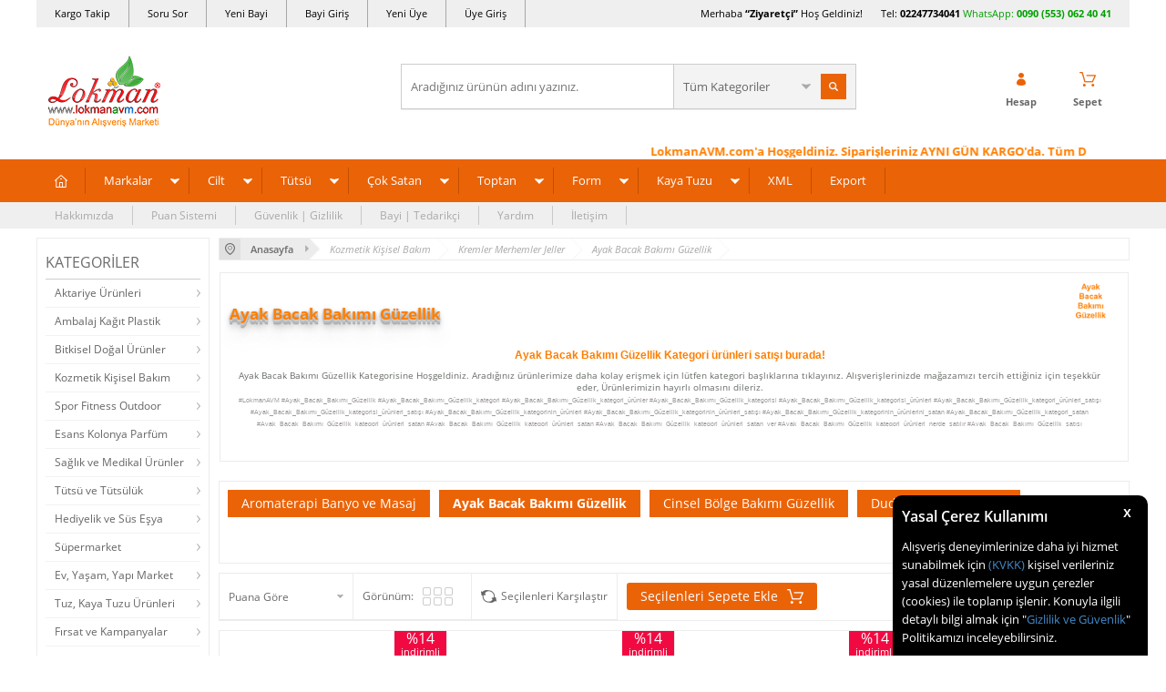

--- FILE ---
content_type: text/html; charset=UTF-8
request_url: https://www.lokmanavm.com/ayak-bakimi-bacak-bakimi-guzellik-krem-merhem
body_size: 85460
content:
<!doctype html>
<html lang="tr-TR" >
<head>
<meta charset="utf-8">
<title>Ayak Bacak Bakımı Güzellik Ürünleri - Ayak Bacak Bakımı Bitkisel Tedavi</title>
<meta name="description" content="Binlerce Bitkisel Ürün arasından Rahatsızlığınıza şifa olacak ürünleri inceleyip Peşin Fiyatına TAKSITLE yada KAPIDA ÖDEME ile satın alın." />
<meta name="copyright" content="T-Soft E-Ticaret Sistemleri" />
<meta name="robots" content="index,follow" /><link rel="canonical" href="https://www.lokmanavm.com/ayak-bakimi-bacak-bakimi-guzellik-krem-merhem"/>

            <meta property="og:image" content="https:tasarim/lokmanavm.png"/>
            <meta name="twitter:image" content="https:tasarim/lokmanavm.png" />
            <meta property="og:type" content="category" />
            <meta property="og:title" content="Ayak Bacak Bakımı Güzellik Ürünleri - Ayak Bacak Bakımı Bitkisel Tedavi" />
            <meta property="og:description" content="Binlerce Bitkisel Ürün arasından Rahatsızlığınıza şifa olacak ürünleri inceleyip Peşin Fiyatına TAKSITLE yada KAPIDA ÖDEME ile satın alın." />
            <meta property="og:url" content="https://www.lokmanavm.com/ayak-bakimi-bacak-bakimi-guzellik-krem-merhem" />
            <meta property="og:site_name" content="https://www.lokmanavm.com/" />
            <meta name="twitter:card" content="summary" />
            <meta name="twitter:title" content="Ayak Bacak Bakımı Güzellik Ürünleri - Ayak Bacak Bakımı Bitkisel Tedavi" />
            <meta name="twitter:description" content="Binlerce Bitkisel Ürün arasından Rahatsızlığınıza şifa olacak ürünleri inceleyip Peşin Fiyatına TAKSITLE yada KAPIDA ÖDEME ile satın alın." /><script src="https://accounts.google.com/gsi/client" async defer></script>
<script>const GOOGLE_CLIENT_ID = "873956901633-935mi7mpt73nahss28jnklhquoo6b6ju.apps.googleusercontent.com";</script>
            <script type="text/javascript">
                try {
                    var PAGE_TYPE = 'category';
                    var MEMBER_INFO = {"ID":0,"CODE":"","FIRST_NAME":"","BIRTH_DATE":"","GENDER":"","LAST_NAME":"","MAIL":"","MAIL_HASH":"","PHONE":"","PHONE_HASH":"","PHONE_HASH_SHA":"","GROUP":0,"TRANSACTION_COUNT":0,"REPRESENTATIVE":"","KVKK":-1,"COUNTRY":"TR","E_COUNTRY":""};
                    var IS_VENDOR = 0;
                    var MOBILE_ACTIVE = false;
                    var SEPET_MIKTAR = '0';
                    var SEPET_TOPLAM = '0,00';
                    var SESS_ID = 'b50ee99f864f73dab1b1ea5043b6a617';
                    var LANGUAGE = 'tr';
                    var CURRENCY = 'TL'; 
                    var SEP_DEC = ',';    
                    var SEP_THO = '.';
                    var SERVICE_INFO = null;
                    var CART_CSRF_TOKEN = 'f1702975b39ab22032acfab8da056479840dc00a77db617ac2bb756fc0178f50';
                    var CSRF_TOKEN = '5RaS4sydHK7fmGVH362FVFt0S4YzVhM5EihL/8OCCM0=';
                    var KVKK_REQUIRED = 1;
                }
                catch(err) { }
                
                const DYNAMIC_LOADING_SHOW_BUTTON = 0;

            </script>
            
<link rel="preload" as="font" href="https://www.lokmanavm.com/theme/v4/sub_theme/genel/firat/v4/font/font/tsoft.woff?91661963" type="font/woff" crossorigin="anonymous">
<link rel="stylesheet" property="stylesheet" type="text/css" href="/srv/compressed/load/css/css1766991965.css" />
<script type="text/javascript" src="/srv/compressed/load/js/js1766991965.js"></script>
<script src="/js/tsoftapps/v4/header.js?v=1766991965"></script>
<link rel="shortcut icon" href="/Data/EditorFiles/favicon-32.png" />
<link rel="icon" type="image/gif" href="/Data/EditorFiles/favicon-32.png" />
<link rel="search" href="/xml/opensearchdescription.php" type="application/opensearchdescription+xml" title="Alışveriş Marketi - LokmanAVM.com" />
<!-- if responsive lisans aktif ise -->
<meta name="viewport" content="width=device-width, initial-scale=1.0, maximum-scale=1.0, user-scalable=no">
<style type="text/css">
.image-wrapper {
padding-bottom: 70%
}
</style>
<meta name="msvalidate.01" content="5501FCF7179E9B2E2F2F8C208FD0C77F" /><meta name='yandex-verification' content='747efa349cbd7d6b' />
<meta name = "yandex-doğrulama" content = "747efa349cbd7d6b" /><table border="0" bordercolor="dad6da" cellpadding="1" cellspacing="1" width="100%">
<tbody>
<tr>
<td style="padding: 0px; text-align: left; color: #ffffff;" bgcolor="#ffffff">
<div id="google_translate_element" style="margin-left: 33px;">
<!--LokmanAVM <div style="overflow:visible !important;float:left;position:relative;cursor:pointer;background: url('/Data/EditorFiles/domaindown2.png') 126% center no-repeat transparent;padding-right:20px;-webkit-filter: grayscale(0);z-index:9999999999;" onclick="$('.location_p').toggle();$('.baskicon').toggle();"></div>
<td style="padding: 0px; text-align: right; color: #ffffff;" bgcolor="#ffffff">
<span style="color: #1882ed; margin-right: 33px;">Ürünlerimiz Türkiyeden Tüm Dünyaya Güvenli ulaşıyor. Aradığın herşey burada!
</span>
LokmanAVM--></td></tr></tbody></table>
<meta name="p:domain_verify" content="e433b41652e862400c31677bd0018786"/><meta name="yandex-verification" content="747efa349cbd7d6b" /><script>
if(typeof window.FB_EVENT_ID == 'undefined'){
window.FB_EVENT_ID = "fb_" + new Date().getTime();
}
</script><meta name="google-site-verification" content="uu7qR_e4gxzuXM6YiJy-zEcxL7mV6lCgbBaghHPZv2M" /><script type="text/javascript">
var GA4ID = 'G-CXPHBF7QNT';
var GA4_TRACKING_ID = 'G-CXPHBF7QNT';
var GA_Enhanced_Ecommerce = true;
var GTAG_TRACKING_ID = '{{GTAG_TRACKING_ID}}';
var GTAG_ADWORDS_ID = 'AW-864385099';
var GTAG_ADWORDS_LABEL = 'bRK6CIew0G4Qy_CVnAM';
var GTAG_WITH_VAT = '1';
var GTAG_ID = 'id';
var OPTIMIZE_ID = '{{OPTIMIZE_ID}}'
if (GA4_TRACKING_ID === '{{' + 'GA4_TRACKING_ID' + '}}') {
GA4_TRACKING_ID = '';
}
if (GA4ID !== '' && GA4ID !== '{{' + 'GA4_TRACKING_ID' + '}}') {
$.getScript("https://www.googletagmanager.com/gtag/js?id=G-CXPHBF7QNT");
} else {
$.getScript("https://www.googletagmanager.com/gtag/js?id={{GTAG_TRACKING_ID}}");
}
</script>
<script>
var RATE = {"USD_TO_TL":43.3026,"EUR_TO_TL":50.6345};
var DECIMAL_LENGTH = 2;
var showHeaderCart = true;
var showAdd2CartPopup = true;
var PAGE_LINK = { OFFER : '' , OFFER_CONFIRMATION : '', CART : 'alisveris-sepetim', ORDER : 'order' };
var PRODUCT_DATA = [] , CATEGORY_DATA = {} , BRAND_DATA = {};
var ENDPOINT_PREFIX = '';
</script>
</head>
<body>
<input type="hidden" id="cookie-law" value="1" />
<div id="cookiePopin">
<div class="box col-12 fw600">
<span id="cookieTitle" class="fl">sadsad</span>
<span id="cookieClose" class="fr">x</span>
</div>
<div id="cookieDescription" class="box col-12 p-top">asdasd</div>
</div>
<style type="text/css">
#cookiePopin {
position: fixed;
bottom: 0;
right: 20px;
width: 280px;
background-color: #000;
border-radius: 10px 10px 0 0;
overflow: hidden;
display: none;
z-index: 9999;
}
#cookieTitle {
line-height: 26px;
color: #fff;
font-size: 16px;
}
#cookieClose {
width: 26px;
height: 26px;
color: #fff;
font-size: 16px;
text-align: center;
cursor: pointer;
}
#cookieDescription {
line-height: 20px;
color: #fff;
font-size: 13px;
}
#cookieDescription a {
color: #428bca;
}
</style>
<script type="text/javascript">
CookieBar.titleDom = '#cookieTitle';
CookieBar.bodyDom = '#cookieDescription';
CookieBar.load(function (r) {
$('#cookiePopin').fadeIn();
setTimeout(function () {
$('#cookiePopin').fadeOut();
}, 10000);
$('#cookieClose').on('click', function () {
$('#cookiePopin').fadeOut();
});
});
</script>
<div id="mainWrapper" class="fl"><script type="text/javascript">
    $(document).ready(function () {
        var leftCol = true;
        var rightCol = true;
        var leftContent = $('#leftColumn').html().trim();
        var rightContent = $('#rightColumn').html().trim();
        var contentWrap = $('.contentWrapper');
        var content = $('#mainColumn');
        if (leftContent == '') {
            leftCol = false;
            $('#leftColumn').remove();
        }
        if (rightContent == '') {
            rightCol = false;
            $('#rightColumn').remove();
        }
        if (leftCol && rightCol) {
            contentWrap.attr('id', 'threeCol');
            content.addClass('col-8 col-md-6 col-sm-12');
        }
        else if (leftCol || rightCol) {
            contentWrap.attr('id', 'twoCol');
            content.addClass('col-10 col-md-9 col-sm-12');
        }
        else {
            contentWrap.attr('id', 'oneCol');
            content.addClass('col-12');
        }
    });
</script>
<div id="skeletonWrap" class="fl">
    <div id="skeleton" class="fl col-12">
        <header class="col col-12">
            <div id="header" class="row">
                <!--cache--><!-- Android app uyarı -->
<script type="text/javascript"> var isSafari = false;</script>
<!-- Android app uyarı -->
<div id="pageOverlay" class="col-12 animate"></div>
<div id="mobileMenu" class="box forMobile">
<div class="box col-12 p-top">
<div id="closeMobileMenu" class="col col-12 btn-upper">
<div class="row mb">Menüyü Kapat</div>
</div>
<div class="box col-12 p-top">
<div id="mobileSearch" class="row mb"></div>
</div>
<div class="btn btn-big col-12 btn-light btn-upper fw600 passive">
<div class="row">Kategoriler</div>
</div>
<ul class="fl col-12 line-top">
<li class="fl col-12 line-bottom">
<a href="/" title="Anasayfa" class="col col-12">Anasayfa</a>
</li>
<li class="fl col-12 line-bottom">
<span class="col col-12 ease">Markalar</span>
<ul class="box col-12 p-top line-top">
<li class="fl col-12">
<a href="/aksu-vital" title="Aksuvital" class="col col-12">Aksuvital</a>
</li>
<li class="fl col-12">
<a href="/bagdat-baharat" title="Bağdat Baharat" class="col col-12">Bağdat Baharat</a>
</li>
<li class="fl col-12">
<a href="/balen" title="Balen" class="col col-12">Balen</a>
</li>
<li class="fl col-12">
<a href="/cin-yagi" title="China Oel" class="col col-12">China Oel</a>
</li>
<li class="fl col-12">
<a href="/dalan" title="Dalan" class="col col-12">Dalan</a>
</li>
<li class="fl col-12">
<a href="/dalin" title="Dalin" class="col col-12">Dalin</a>
</li>
<li class="fl col-12">
<a href="/deepsea" title="DeepSea" class="col col-12">DeepSea</a>
</li>
<li class="fl col-12">
<a href="/dermaderm" title="DermaDerm" class="col col-12">DermaDerm</a>
</li>
<li class="fl col-12">
<a href="/dogan" title="Doğan" class="col col-12">Doğan</a>
</li>
<li class="fl col-12">
<a href="/ege-lokman" title="Ege Lokman" class="col col-12">Ege Lokman</a>
</li>
<li class="fl col-12">
<a href="/emmak" title="Emmak" class="col col-12">Emmak</a>
</li>
<li class="fl col-12">
<a href="/epinafol" title="Epinafol" class="col col-12">Epinafol</a>
</li>
<li class="fl col-12">
<a href="/farmasi" title="Farmasi" class="col col-12">Farmasi</a>
</li>
<li class="fl col-12">
<a href="/fiyto" title="Fiyto" class="col col-12">Fiyto</a>
</li>
<li class="fl col-12">
<a href="/gercek" title="Gerçek" class="col col-12">Gerçek</a>
</li>
<li class="fl col-12">
<a href="/gloria" title="Gloria" class="col col-12">Gloria</a>
</li>
<li class="fl col-12">
<a href="/glory" title="Glory" class="col col-12">Glory</a>
</li>
<li class="fl col-12">
<a href="/gunvit" title="Günvit" class="col col-12">Günvit</a>
</li>
<li class="fl col-12">
<a href="/hem-tutsu" title="Hem Tütsü" class="col col-12">Hem Tütsü</a>
</li>
<li class="fl col-12">
<a href="/herbaderm" title="HerbaDerm" class="col col-12">HerbaDerm</a>
</li>
<li class="fl col-12">
<a href="/herbalfarma" title="Herbalfarma" class="col col-12">Herbalfarma</a>
</li>
<li class="fl col-12">
<a href="/jaune-vaste" title="Jaune Vaste" class="col col-12">Jaune Vaste</a>
</li>
<li class="fl col-12">
<a href="/life-net-medikal" title="Life Net Medikal" class="col col-12">Life Net Medikal</a>
</li>
<li class="fl col-12">
<a href="/lokmanavm" title="LokmanAVM" class="col col-12">LokmanAVM</a>
</li>
<li class="fl col-12">
<a href="/magic-kit" title="Magic Kit" class="col col-12">Magic Kit</a>
</li>
<li class="fl col-12">
<a href="/mentholbox" title="Mentholbox" class="col col-12">Mentholbox</a>
</li>
<li class="fl col-12">
<a href="/nascita" title="Nascita" class="col col-12">Nascita</a>
</li>
<li class="fl col-12">
<a href="/nesrin" title="Nesrin" class="col col-12">Nesrin</a>
</li>
<li class="fl col-12">
<a href="/nivalis" title="Nivalis" class="col col-12">Nivalis</a>
</li>
<li class="fl col-12">
<a href="/prenses-hamamotu-tozu" title="Prenses" class="col col-12">Prenses</a>
</li>
<li class="fl col-12">
<a href="/rebul" title="Rebul" class="col col-12">Rebul</a>
</li>
<li class="fl col-12">
<a href="/roket" title="Roket" class="col col-12">Roket</a>
</li>
<li class="fl col-12">
<a href="/rosense" title="Rosense" class="col col-12">Rosense</a>
</li>
<li class="fl col-12">
<a href="/saba" title="Saba" class="col col-12">Saba</a>
</li>
<li class="fl col-12">
<a href="/sava" title="Sava" class="col col-12">Sava</a>
</li>
<li class="fl col-12">
<a href="/tabiat-market" title="Tabiat Market" class="col col-12">Tabiat Market</a>
</li>
<li class="fl col-12">
<a href="/thalia" title="Thalia" class="col col-12">Thalia</a>
</li>
<li class="fl col-12">
<a href="/tugra" title="Tuğra" class="col col-12">Tuğra</a>
</li>
<li class="fl col-12">
<a href="/zambak" title="Zambak" class="col col-12">Zambak</a>
</li>
<li class="fl col-12">
<a href="markalar" class="col col-12">Tümünü Gör »</a>
</li>
</ul>
</li>
<li class="fl col-12 line-bottom">
<span class="col col-12 ease">Cilt</span>
<ul class="box col-12 p-top line-top">
<li class="fl col-12">
<a href="/aromaterapi-banyo-ve-masaj-krem-merhem" title="Aromaterapi Banyo ve Masaj" class="col col-12">Aromaterapi Banyo ve Masaj</a>
</li>
<li class="fl col-12">
<a href="/ayak-bakimi-bacak-bakimi-guzellik-krem-merhem" title="Ayak Bacak Bakımı Güzellik" class="col col-12">Ayak Bacak Bakımı Güzellik</a>
</li>
<li class="fl col-12">
<a href="/cinsel-bolge-bakimi-guzellik-krem-merhem" title="Cinsel Bölge Bakımı Güzellik" class="col col-12">Cinsel Bölge Bakımı Güzellik</a>
</li>
<li class="fl col-12">
<a href="/dudak-bakimi-guzellik-krem-merhem" title="Dudak Bakımı Güzellik" class="col col-12">Dudak Bakımı Güzellik</a>
</li>
<li class="fl col-12">
<a href="/el-bakimi-guzellik-krem-merhem" title="El Bakımı Güzellik" class="col col-12">El Bakımı Güzellik</a>
</li>
<li class="fl col-12">
<a href="/gogus-meme-bakimi-krem-merhem" title="Göğüs Bakım Güzellik" class="col col-12">Göğüs Bakım Güzellik</a>
</li>
<li class="fl col-12">
<a href="/goz-alti-bakimi-guzellik-krem-merhem" title="Göz ve Altı Bakımı Güzellik" class="col col-12">Göz ve Altı Bakımı Güzellik</a>
</li>
<li class="fl col-12">
<a href="/kas-kirpik-bakimi-guzellik-krem-merhem-yag" title="Kaş ve Kirpik Bakımı Güzellik" class="col col-12">Kaş ve Kirpik Bakımı Güzellik</a>
</li>
<li class="fl col-12">
<a href="/bitkisel-krem-bitkisel-merhem-bitkisel-yag" title="Krem Merhem Yağ" class="col col-12">Krem Merhem Yağ</a>
</li>
<li class="fl col-12">
<a href="/sac-bakimi-guzellik-urunleri-krem-merhem-yag" title="Saç Bakımı Güzellik" class="col col-12">Saç Bakımı Güzellik</a>
</li>
<li class="fl col-12">
<a href="/selulit-sikilastirici-ve-yaz-urunleri-krem-merhem" title="Selülit Sıkılaştırıcı Yaz Ürünleri" class="col col-12">Selülit Sıkılaştırıcı Yaz Ürünleri</a>
</li>
<li class="fl col-12">
<a href="/tirnak-bakimi-guzellik-krem-merhem" title="Tırnak Bakımı Güzellik" class="col col-12">Tırnak Bakımı Güzellik</a>
</li>
<li class="fl col-12">
<a href="/tuy-dokucu-azaltici-epilasyon-krem-merhem" title="Tüy Dökücü Azaltıcı Epilasyon" class="col col-12">Tüy Dökücü Azaltıcı Epilasyon</a>
</li>
<li class="fl col-12">
<a href="/vucut-bakimi-guzellik-krem-merhem" title="Vücut Bakımı Güzellik" class="col col-12">Vücut Bakımı Güzellik</a>
</li>
<li class="fl col-12">
<a href="/yuz-bakimi-guzellik-krem-merhem" title="Yüz Bakımı Güzellik" class="col col-12">Yüz Bakımı Güzellik</a>
</li>
<li class="fl col-12">
<a href="/kremler-merhemler-jeller" class="col col-12">Tümünü Gör »</a>
</li>
</ul>
</li>
<li class="fl col-12 line-bottom">
<span class="col col-12 ease">Tütsü</span>
<ul class="box col-12 p-top line-top">
<li class="fl col-12">
<span class="col col-12">Tütsü Buhur Çeşitleri</span>
<ul class="box col-12 line-top">
<li class="fl col-12">
<a href="/aromatik-buhurdanlik-yagi" title="Aromatik Buhurdanlık Yağı" class="col col-12">Aromatik Buhurdanlık Yağı</a>
</li>
<li class="fl col-12">
<a href="/aromatik-ucucu-yag-tutsu" title="Aromatik Uçucu Yağ Tütsü" class="col col-12">Aromatik Uçucu Yağ Tütsü</a>
</li>
<li class="fl col-12">
<a href="/bambu-tutsuler" title="Bambu Tütsüler" class="col col-12">Bambu Tütsüler</a>
</li>
<li class="fl col-12">
<a href="/buhur-yaprak-buhur" title="Buhur - Yaprak Buhur" class="col col-12">Buhur - Yaprak Buhur</a>
</li>
<li class="fl col-12">
<a href="/cubuk-tutsuler" title="Çubuk Tütsüler" class="col col-12">Çubuk Tütsüler</a>
</li>
<li class="fl col-12">
<a href="/dogal-organik-tutsu" title="Doğal Organik Tütsü" class="col col-12">Doğal Organik Tütsü</a>
</li>
<li class="fl col-12">
<a href="/geri-akis-tutsuler" title="Geri Akış Tütsüler" class="col col-12">Geri Akış Tütsüler</a>
</li>
<li class="fl col-12">
<a href="/konik-tutsuler" title="Konik Tütsüler" class="col col-12">Konik Tütsüler</a>
</li>
<li class="fl col-12">
<a href="/tutsu-cesitleri" class="col col-12">Tümünü Gör »</a>
</li>
</ul>
</li>
<li class="fl col-12">
<span class="col col-12">Tütsü Buhur Kokuları</span>
<ul class="box col-12 line-top">
<li class="fl col-12">
<a href="/acik-yollar" title="Açık Yollar" class="col col-12">Açık Yollar</a>
</li>
<li class="fl col-12">
<a href="/adacayi-kokulu-tutsuler" title="Adaçayı Kokulu Tütsüler" class="col col-12">Adaçayı Kokulu Tütsüler</a>
</li>
<li class="fl col-12">
<a href="/aloe-verali-tutsuler" title="Aloe Veralı Tütsüler" class="col col-12">Aloe Veralı Tütsüler</a>
</li>
<li class="fl col-12">
<a href="/amber-kokulu-tutsuler" title="Amber Kokulu Tütsüler" class="col col-12">Amber Kokulu Tütsüler</a>
</li>
<li class="fl col-12">
<a href="/asilbent-sakizi" title="Asilbent Sakızı" class="col col-12">Asilbent Sakızı</a>
</li>
<li class="fl col-12">
<a href="/badem-kokulu-tutsuler" title="Badem Kokulu Tütsüler" class="col col-12">Badem Kokulu Tütsüler</a>
</li>
<li class="fl col-12">
<a href="/begonyali-kokulu-tutsuler" title="Begonyalı Kokulu Tütsüler" class="col col-12">Begonyalı Kokulu Tütsüler</a>
</li>
<li class="fl col-12">
<a href="/bergamutlu-tutsuler" title="Bergamutlu Tütsüler" class="col col-12">Bergamutlu Tütsüler</a>
</li>
<li class="fl col-12">
<a href="/cam-kokulu-tutsuler" title="Çam Kokulu Tütsüler" class="col col-12">Çam Kokulu Tütsüler</a>
</li>
<li class="fl col-12">
<a href="/cicekli-tutsuler" title="Çiçek Kokulu Tütsüler" class="col col-12">Çiçek Kokulu Tütsüler</a>
</li>
<li class="fl col-12">
<a href="/cikolatali-tutsu" title="Çikolatalı Tütsüler" class="col col-12">Çikolatalı Tütsüler</a>
</li>
<li class="fl col-12">
<a href="/cilek-tutsu" title="Çilekli Tütsüler" class="col col-12">Çilekli Tütsüler</a>
</li>
<li class="fl col-12">
<a href="/elma-tutsu" title="Elmalı Tütsüler" class="col col-12">Elmalı Tütsüler</a>
</li>
<li class="fl col-12">
<a href="/gardenya-cicegi" title="Gardenya Çiçeği" class="col col-12">Gardenya Çiçeği</a>
</li>
<li class="fl col-12">
<a href="/greyfurtlu-tutsuler" title="Greyfurtlu Tütsüler" class="col col-12">Greyfurtlu Tütsüler</a>
</li>
<li class="fl col-12">
<a href="/gul-tutsu" title="Güllü Tütsüler" class="col col-12">Güllü Tütsüler</a>
</li>
<li class="fl col-12">
<a href="/hasere-kovucu-tutsuler" title="Haşere Kovucu Tütsüler" class="col col-12">Haşere Kovucu Tütsüler</a>
</li>
<li class="fl col-12">
<a href="/hashas-tutsu" title="Haşhaşlı Tütsüler" class="col col-12">Haşhaşlı Tütsüler</a>
</li>
<li class="fl col-12">
<a href="/hindistan-cevizli-tutsuler" title="Hindistan Cevizli Tütsüler" class="col col-12">Hindistan Cevizli Tütsüler</a>
</li>
<li class="fl col-12">
<a href="/iris-tutsu-susen-cicegi-tutsu" title="İris Süsen Çiçeği Tütsüler" class="col col-12">İris Süsen Çiçeği Tütsüler</a>
</li>
<li class="fl col-12">
<a href="/kahveli-tutsuler" title="Kahveli Tütsüler" class="col col-12">Kahveli Tütsüler</a>
</li>
<li class="fl col-12">
<a href="/kakuleli-tutsuler" title="Kakuleli Tütsüler" class="col col-12">Kakuleli Tütsüler</a>
</li>
<li class="fl col-12">
<a href="/kamasutra-erotik-tutsu" title="Kamasutra & Erotik Tütsüler" class="col col-12">Kamasutra & Erotik Tütsüler</a>
</li>
<li class="fl col-12">
<a href="/karanfil-tutsu" title="Karanfilli Tütsüler" class="col col-12">Karanfilli Tütsüler</a>
</li>
<li class="fl col-12">
<a href="/kenevirli-tutsuler" title="Kenevirli Tütsüler" class="col col-12">Kenevirli Tütsüler</a>
</li>
<li class="fl col-12">
<a href="/kina-kokulu-tutsuler" title="Kına Kokulu Tütsüler" class="col col-12">Kına Kokulu Tütsüler</a>
</li>
<li class="fl col-12">
<a href="/kiraz-kokulu-tutsuler" title="Kiraz Kokulu Tütsüler" class="col col-12">Kiraz Kokulu Tütsüler</a>
</li>
<li class="fl col-12">
<a href="/kivi-kokulu-tutsuler" title="Kivi Kokulu Tütsüler" class="col col-12">Kivi Kokulu Tütsüler</a>
</li>
<li class="fl col-12">
<a href="/lavanta-tutsu" title="Lavantalı Tütsüler" class="col col-12">Lavantalı Tütsüler</a>
</li>
<li class="fl col-12">
<a href="/leylak-tutsu" title="Leylaklı Tütsüler" class="col col-12">Leylaklı Tütsüler</a>
</li>
<li class="fl col-12">
<a href="/limon-tutsu" title="Limonlu Tütsüler" class="col col-12">Limonlu Tütsüler</a>
</li>
<li class="fl col-12">
<a href="/mandalina-kokulu-tutsu" title="Mandalina Kokulu Tütsü" class="col col-12">Mandalina Kokulu Tütsü</a>
</li>
<li class="fl col-12">
<a href="/manolya-tutsu" title="Manolyalı Tütsüler" class="col col-12">Manolyalı Tütsüler</a>
</li>
<li class="fl col-12">
<a href="/melisali-limonotlu-tutsuler" title="Melisalı Limonotlu Tütsüler" class="col col-12">Melisalı Limonotlu Tütsüler</a>
</li>
<li class="fl col-12">
<a href="/menekse-tutsu" title="Menekşeli Tütsüler" class="col col-12">Menekşeli Tütsüler</a>
</li>
<li class="fl col-12">
<a href="/meyveli-tutsuler" title="Meyveli Tütsüler" class="col col-12">Meyveli Tütsüler</a>
</li>
<li class="fl col-12">
<a href="/misk-tutsu" title="Miskli Tütsüler" class="col col-12">Miskli Tütsüler</a>
</li>
<li class="fl col-12">
<a href="/mistik-tutsu-fantazi-karisik-tutsu" title="Mistik, Fantazi, Karışık, Tütsüler" class="col col-12">Mistik, Fantazi, Karışık, Tütsüler</a>
</li>
<li class="fl col-12">
<a href="/nane-kokulu-tutsuler" title="Nane Kokulu Tütsüler" class="col col-12">Nane Kokulu Tütsüler</a>
</li>
<li class="fl col-12">
<a href="/nilufer-tutsu" title="Nilüferli Tütsüler" class="col col-12">Nilüferli Tütsüler</a>
</li>
<li class="fl col-12">
<a href="/od-agaci-tutsu" title="Öd Ağacı Tütsü" class="col col-12">Öd Ağacı Tütsü</a>
</li>
<li class="fl col-12">
<a href="/okaliptuslu-tutsuler" title="Okaliptuslu Tütsüler" class="col col-12">Okaliptuslu Tütsüler</a>
</li>
<li class="fl col-12">
<a href="/orkide-tutsu" title="Orkideli Tütsüler" class="col col-12">Orkideli Tütsüler</a>
</li>
<li class="fl col-12">
<a href="/papatya-kokulu-tutsuler" title="Papatya Kokulu Tütsüler" class="col col-12">Papatya Kokulu Tütsüler</a>
</li>
<li class="fl col-12">
<a href="/portakal-tutsu" title="Portakallı Tütsüler" class="col col-12">Portakallı Tütsüler</a>
</li>
<li class="fl col-12">
<a href="/safranli-tutsuler" title="Safranlı Tütsüler" class="col col-12">Safranlı Tütsüler</a>
</li>
<li class="fl col-12">
<a href="/sakizli-recineli-tutsuler" title="Sakızlı, Reçineli Tütsüler" class="col col-12">Sakızlı, Reçineli Tütsüler</a>
</li>
<li class="fl col-12">
<a href="/sandal-agaci-tutsuler" title="Sandal Ağacı Tütsüler" class="col col-12">Sandal Ağacı Tütsüler</a>
</li>
<li class="fl col-12">
<a href="/sedefotu-tutsu" title="Sedefotu Tütsü" class="col col-12">Sedefotu Tütsü</a>
</li>
<li class="fl col-12">
<a href="/sedir-tutsu" title="Sedir Ağacı Tütsüler" class="col col-12">Sedir Ağacı Tütsüler</a>
</li>
<li class="fl col-12">
<a href="/seftalili-tutsuler" title="Şeftalili Tütsüler" class="col col-12">Şeftalili Tütsüler</a>
</li>
<li class="fl col-12">
<a href="/silhat-paculi-patchouli-kokulu-tutsuler" title="Silhat - Paçuli - Patchouli Kokulu Tütsüler" class="col col-12">Silhat - Paçuli - Patchouli Kokulu Tütsüler</a>
</li>
<li class="fl col-12">
<a href="/sumbulteberli-tutsuler" title="Sümbülteberli Tütsüler" class="col col-12">Sümbülteberli Tütsüler</a>
</li>
<li class="fl col-12">
<a href="/tarcin-tutsu" title="Tarçınlı Tütsüler" class="col col-12">Tarçınlı Tütsüler</a>
</li>
<li class="fl col-12">
<a href="/tutun-tutsu" title="Tütünlü Tütsüler" class="col col-12">Tütünlü Tütsüler</a>
</li>
<li class="fl col-12">
<a href="/vanilya-tutsu" title="Vanilyalı Tütsüler" class="col col-12">Vanilyalı Tütsüler</a>
</li>
<li class="fl col-12">
<a href="/yaban-mersinli-tutsuler" title="Yaban Mersinli Tütsüler" class="col col-12">Yaban Mersinli Tütsüler</a>
</li>
<li class="fl col-12">
<a href="/yagmur-ormani-tutsu" title="Yağmur Ormanı Tütsüler" class="col col-12">Yağmur Ormanı Tütsüler</a>
</li>
<li class="fl col-12">
<a href="/yasemin-tutsu" title="Yaseminli Tütsüler" class="col col-12">Yaseminli Tütsüler</a>
</li>
<li class="fl col-12">
<a href="/yesilcayli-tutsuler" title="Yeşilçaylı Tütsüler" class="col col-12">Yeşilçaylı Tütsüler</a>
</li>
<li class="fl col-12">
<a href="/zambak-tutsu" title="Zambaklı Tütsüler" class="col col-12">Zambaklı Tütsüler</a>
</li>
<li class="fl col-12">
<a href="/zencefil-tutsu" title="Zencefilli Tütsüler" class="col col-12">Zencefilli Tütsüler</a>
</li>
<li class="fl col-12">
<a href="/tutsu-buhur-kokulari" class="col col-12">Tümünü Gör »</a>
</li>
</ul>
</li>
<li class="fl col-12">
<span class="col col-12">Tütsülük & Buhurdanlık</span>
<ul class="box col-12 line-top">
<li class="fl col-12">
<a href="/ahsap-tutsuluk-buhurdanlik" title="Ahşap Tütsülük Buhurdanlık" class="col col-12">Ahşap Tütsülük Buhurdanlık</a>
</li>
<li class="fl col-12">
<a href="/cubuk-tutsulukler" title="Çubuk Tütsülük" class="col col-12">Çubuk Tütsülük</a>
</li>
<li class="fl col-12">
<a href="/elektrikli-buhurdanlik" title="Elektrikli Buhurdanlık" class="col col-12">Elektrikli Buhurdanlık</a>
</li>
<li class="fl col-12">
<a href="/konik-tutsuluk" title="Konik Tütsülük" class="col col-12">Konik Tütsülük</a>
</li>
<li class="fl col-12">
<a href="/selale-geri-akis-tutsuluk" title="Şelale Geri Akış Tütsülük" class="col col-12">Şelale Geri Akış Tütsülük</a>
</li>
<li class="fl col-12">
<a href="/seramik-tutsuluk-buhurdanlik" title="Seramik Tütsülük Buhurdanlık" class="col col-12">Seramik Tütsülük Buhurdanlık</a>
</li>
<li class="fl col-12">
<a href="/hediyelik-tutsuluk-buhurdanlik" class="col col-12">Tümünü Gör »</a>
</li>
</ul>
</li>
<li class="fl col-12">
<a href="/tutsu-ve-tutsuluk" class="col col-12">Tümünü Gör »</a>
</li>
</ul>
</li>
<li class="fl col-12 line-bottom">
<span class="col col-12 ease">Çok Satan</span>
<ul class="box col-12 p-top line-top">
<li class="fl col-12">
<a href="/cok-satilan-aktariye-grubu-urunleri" title="Aktariye Ürünleri" class="col col-12">Aktariye Ürünleri</a>
</li>
<li class="fl col-12">
<a href="/cok-satilan-ambalaj-kagit-plastik" title="Ambalaj Kağıt Plastik" class="col col-12">Ambalaj Kağıt Plastik</a>
</li>
<li class="fl col-12">
<a href="/cok-satilan-ari-urunleri-bal-polen-ari-sutu-propolis-bal-mumu" title="Arı Ürünleri Bal Polen Arı Sütü Propolis Bal Mumu" class="col col-12">Arı Ürünleri Bal Polen Arı Sütü Propolis Bal Mumu</a>
</li>
<li class="fl col-12">
<a href="/cok-satilan-bitkisel-aromatik-hayvansal-yaglar" title="Bitkisel Aromatik Hayvansal Yağlar" class="col col-12">Bitkisel Aromatik Hayvansal Yağlar</a>
</li>
<li class="fl col-12">
<a href="/en-cok-satilan-bitkisel-caylar-tozlar-sular-karisimlar" title="Bitkisel Çaylar Tozlar Sular Karışımlar" class="col col-12">Bitkisel Çaylar Tozlar Sular Karışımlar</a>
</li>
<li class="fl col-12">
<a href="/en-cok-satilan-bitkisel-dogal-macunlar-karisimlar" title="Bitkisel Doğal Macunlar Karışımlar" class="col col-12">Bitkisel Doğal Macunlar Karışımlar</a>
</li>
<li class="fl col-12">
<a href="/cok-satilan-coklu-urun-toptan-satis" title="Çoklu Ürün Toptan Satış" class="col col-12">Çoklu Ürün Toptan Satış</a>
</li>
<li class="fl col-12">
<a href="/cok-satilan-deterjan-ve-temizlik-urunleri" title="Deterjan ve Temizlik Ürünleri" class="col col-12">Deterjan ve Temizlik Ürünleri</a>
</li>
<li class="fl col-12">
<a href="/en-cok-satilan-erkeklere-ozel-bayanlara-ozel" title="Erkeklere Özel - Bayanlara Özel" class="col col-12">Erkeklere Özel - Bayanlara Özel</a>
</li>
<li class="fl col-12">
<a href="/cok-satilan-gida-destek-urunleri" title="Gıda ve Destek Ürünleri" class="col col-12">Gıda ve Destek Ürünleri</a>
</li>
<li class="fl col-12">
<a href="/cok-satilan-hediyelik-ve-sus-esya" title="Hediyelik ve Süs Eşya" class="col col-12">Hediyelik ve Süs Eşya</a>
</li>
<li class="fl col-12">
<a href="/cok-satilan-icecekler-mesrubatlar" title="İçecekler Meşrubatlar" class="col col-12">İçecekler Meşrubatlar</a>
</li>
<li class="fl col-12">
<a href="/cok-satilan-kapsul-tablet-ekstrat-tentur-konsantre" title="Kapsül Tablet Ekstrat Tentür Konsantre" class="col col-12">Kapsül Tablet Ekstrat Tentür Konsantre</a>
</li>
<li class="fl col-12">
<a href="/en-cok-satilan-kolonya-parfum-esans" title="Kolonya Parfüm Esans" class="col col-12">Kolonya Parfüm Esans</a>
</li>
<li class="fl col-12">
<a href="/cok-satilan-kozmetik-ve-kisisel-bakim-urunleri" title="Kozmetik ve Kişisel Bakım Ürünleri" class="col col-12">Kozmetik ve Kişisel Bakım Ürünleri</a>
</li>
<li class="fl col-12">
<a href="/cok-satilan-makyaj-urunleri" title="Makyaj Ürünleri" class="col col-12">Makyaj Ürünleri</a>
</li>
<li class="fl col-12">
<a href="/en-cok-satilan-pekmezler-eksiler-soslar" title="Pekmez Ekşi Sos Sirke" class="col col-12">Pekmez Ekşi Sos Sirke</a>
</li>
<li class="fl col-12">
<a href="/cok-satilan-sabunlar-sampuanlar-dus-jelleri" title="Sabunlar Şampuanlar Duş Jelleri" class="col col-12">Sabunlar Şampuanlar Duş Jelleri</a>
</li>
<li class="fl col-12">
<a href="/cok-satilan-saglik-ve-medikal-destek-urunleri" title="Sağlık Destek Ürünleri" class="col col-12">Sağlık Destek Ürünleri</a>
</li>
<li class="fl col-12">
<a href="/cok-satilan-supermarket-urunleri" title="Süpermarket" class="col col-12">Süpermarket</a>
</li>
<li class="fl col-12">
<a href="/cok-satilan-tohumlar" title="Tohumlar" class="col col-12">Tohumlar</a>
</li>
<li class="fl col-12">
<a href="/cok-satilan-tupgaz-su-ve-malzemeleri" title="Tüpgaz Su ve Malzemeleri" class="col col-12">Tüpgaz Su ve Malzemeleri</a>
</li>
<li class="fl col-12">
<a href="/cok-satan-tuz-urunleri" title="Tuz Ürünleri" class="col col-12">Tuz Ürünleri</a>
</li>
<li class="fl col-12">
<a href="/en-cok-satilan-urunler" class="col col-12">Tümünü Gör »</a>
</li>
</ul>
</li>
<li class="fl col-12 line-bottom">
<span class="col col-12 ease">Toptan</span>
<ul class="box col-12 p-top line-top">
<li class="fl col-12">
<a href="/toptan-satilan-aktariye-grubu-urunler" title="Aktariye Ürünleri" class="col col-12">Aktariye Ürünleri</a>
</li>
<li class="fl col-12">
<a href="/toptan-satilan-ambalaj-kagit-plastik" title="Ambalaj Kağıt Plastik" class="col col-12">Ambalaj Kağıt Plastik</a>
</li>
<li class="fl col-12">
<a href="/toptan-satilan-ari-urunleri-bal-polen-ari-sutu-propolis-bal-mumu" title="Arı Ürünleri Bal Polen Arı Sütü Propolis Bal Mumu" class="col col-12">Arı Ürünleri Bal Polen Arı Sütü Propolis Bal Mumu</a>
</li>
<li class="fl col-12">
<a href="/toptan-satilan-bitkisel-aromatik-hayvansal-yaglar" title="Bitkisel Aromatik Hayvansal Yağlar" class="col col-12">Bitkisel Aromatik Hayvansal Yağlar</a>
</li>
<li class="fl col-12">
<a href="/toptan-satilan-bitkisel-caylar-tozlar-sular-karisimlar" title="Bitkisel Çaylar Tozlar Sular Karışımlar" class="col col-12">Bitkisel Çaylar Tozlar Sular Karışımlar</a>
</li>
<li class="fl col-12">
<a href="/toptan-satilan-bitkisel-dogal-macunlar-karisimlar" title="Bitkisel Doğal Macunlar Karışımlar" class="col col-12">Bitkisel Doğal Macunlar Karışımlar</a>
</li>
<li class="fl col-12">
<a href="/coklu-urun-toptan-satis" title="Çoklu Ürün Toptan Satış" class="col col-12">Çoklu Ürün Toptan Satış</a>
</li>
<li class="fl col-12">
<a href="/toptan-satilan-deterjan-ve-temizlik-urunleri" title="Deterjan ve Temizlik Ürünleri" class="col col-12">Deterjan ve Temizlik Ürünleri</a>
</li>
<li class="fl col-12">
<a href="/toptan-satilan-erkeklere-ozel-bayanlara-ozel" title="Erkeklere Özel - Bayanlara Özel" class="col col-12">Erkeklere Özel - Bayanlara Özel</a>
</li>
<li class="fl col-12">
<a href="/toptan-satilan-gida-ve-destek-urunleri" title="Gıda ve Destek Ürünleri" class="col col-12">Gıda ve Destek Ürünleri</a>
</li>
<li class="fl col-12">
<a href="/toptan-satilan-hediyelik-ve-sus-esya" title="Hediyelik ve Süs Eşya" class="col col-12">Hediyelik ve Süs Eşya</a>
</li>
<li class="fl col-12">
<a href="/toptan-satilan-icecekler-mesrubatlar" title="İçecekler Meşrubatlar" class="col col-12">İçecekler Meşrubatlar</a>
</li>
<li class="fl col-12">
<a href="/toptan-satilan-kapsul-tablet-ekstrat-tentur-konsantre" title="Kapsül Tablet Ekstrat Tentür Konsantre" class="col col-12">Kapsül Tablet Ekstrat Tentür Konsantre</a>
</li>
<li class="fl col-12">
<a href="/toptan-satilan-kolonya-parfum-esans" title="Kolonya Parfüm Esans" class="col col-12">Kolonya Parfüm Esans</a>
</li>
<li class="fl col-12">
<a href="/toptan-satilan-kozmetik-ve-kisisel-bakim-urunleri" title="Kozmetik ve Kişisel Bakım Ürünleri" class="col col-12">Kozmetik ve Kişisel Bakım Ürünleri</a>
</li>
<li class="fl col-12">
<a href="/toptan-satilan-makyaj-urunleri" title="Makyaj Ürünleri" class="col col-12">Makyaj Ürünleri</a>
</li>
<li class="fl col-12">
<a href="/toptan-pekmez-eksi-soslar" title="Pekmez Ekşi Sos Sirke" class="col col-12">Pekmez Ekşi Sos Sirke</a>
</li>
<li class="fl col-12">
<a href="/toptan-satilan-sabunlar-sampuanlar-dus-jelleri" title="Sabunlar Şampuanlar Duş Jelleri" class="col col-12">Sabunlar Şampuanlar Duş Jelleri</a>
</li>
<li class="fl col-12">
<a href="/toptan-satilan-saglik-ve-medikal-destek-urunleri" title="Sağlık ve Medikal Destek Ürünleri" class="col col-12">Sağlık ve Medikal Destek Ürünleri</a>
</li>
<li class="fl col-12">
<a href="/toptan-satilan-supermarket-urunleri" title="Süpermarket" class="col col-12">Süpermarket</a>
</li>
<li class="fl col-12">
<a href="/toptan-satilan-tohumlar" title="Tohumlar" class="col col-12">Tohumlar</a>
</li>
<li class="fl col-12">
<a href="/toptan-satilan-tupgaz-su-ve-malzemeleri" title="Tüpgaz Su ve Malzemeleri" class="col col-12">Tüpgaz Su ve Malzemeleri</a>
</li>
<li class="fl col-12">
<a href="/toptan-satilan-tuz-urunleri" title="Tuz Ürünleri" class="col col-12">Tuz Ürünleri</a>
</li>
<li class="fl col-12">
<a href="/toptan-satilan-urunler" class="col col-12">Tümünü Gör »</a>
</li>
</ul>
</li>
<li class="fl col-12 line-bottom">
<span class="col col-12 ease">Form</span>
<ul class="box col-12 p-top line-top">
<li class="fl col-12">
<a href="/spor-fitness-bitki-sebze-tohumlari" title="Bitki Sebze Tohumları" class="col col-12">Bitki Sebze Tohumları</a>
</li>
<li class="fl col-12">
<a href="/spor-fitness-bitkisel-caylar" title="Bitkisel Çaylar" class="col col-12">Bitkisel Çaylar</a>
</li>
<li class="fl col-12">
<a href="/spor-fitness-bitkisel-jel-ve-krem" title="Bitkisel Jel & Krem" class="col col-12">Bitkisel Jel & Krem</a>
</li>
<li class="fl col-12">
<a href="/spor-fitness-bitkisel-kapsuller" title="Bitkisel Kapsül Tablet" class="col col-12">Bitkisel Kapsül Tablet</a>
</li>
<li class="fl col-12">
<a href="/spor-fitness-bitkisel-macunlar" title="Bitkisel Macunlar" class="col col-12">Bitkisel Macunlar</a>
</li>
<li class="fl col-12">
<a href="/spor-fitness-bitkisel-sular" title="Bitkisel Sular" class="col col-12">Bitkisel Sular</a>
</li>
<li class="fl col-12">
<a href="/spor-fitness-bitkisel-tozlar" title="Bitkisel Tozlar" class="col col-12">Bitkisel Tozlar</a>
</li>
<li class="fl col-12">
<a href="/spor-fitness-bitkisel-yaglar" title="Bitkisel Yağlar" class="col col-12">Bitkisel Yağlar</a>
</li>
<li class="fl col-12">
<a href="/spor-fitness-diyet-urunler" title="Diyet Ürünler" class="col col-12">Diyet Ürünler</a>
</li>
<li class="fl col-12">
<a href="/spor-fitness-dogal-lif-ve-keseler" title="Doğal Lif ve Keseler" class="col col-12">Doğal Lif ve Keseler</a>
</li>
<li class="fl col-12">
<a href="/spor-fitness-dogal-partikullu-sabunlar" title="Doğal Partiküllü Sabun" class="col col-12">Doğal Partiküllü Sabun</a>
</li>
<li class="fl col-12">
<a href="/spor-fitness-selulit-sikilastiricilar" title="Selülit Bakımı" class="col col-12">Selülit Bakımı</a>
</li>
<li class="fl col-12">
<a href="/spor-fitness-sifali-bitkiler" title="Şifalı Bitkiler" class="col col-12">Şifalı Bitkiler</a>
</li>
<li class="fl col-12">
<a href="/spor-fitness" class="col col-12">Tümünü Gör »</a>
</li>
</ul>
</li>
<li class="fl col-12 line-bottom">
<span class="col col-12 ease">Kaya Tuzu</span>
<ul class="box col-12 p-top line-top">
<li class="fl col-12">
<a href="/amonyak-tuzu-nisadir" title="Amonyak Tuzu, Nişadır" class="col col-12">Amonyak Tuzu, Nişadır</a>
</li>
<li class="fl col-12">
<a href="/boraks-borax" title="Boraks, Borax" class="col col-12">Boraks, Borax</a>
</li>
<li class="fl col-12">
<a href="/bulasik-makinesi-tuz" title="Bulaşık Makinesi Tuz" class="col col-12">Bulaşık Makinesi Tuz</a>
</li>
<li class="fl col-12">
<a href="/cankiri-tuzu" title="Çankırı Tuzu" class="col col-12">Çankırı Tuzu</a>
</li>
<li class="fl col-12">
<a href="/deniz-tuzu" title="Deniz Tuzu" class="col col-12">Deniz Tuzu</a>
</li>
<li class="fl col-12">
<a href="/erzincan-tuzu" title="Erzincan Tuzu" class="col col-12">Erzincan Tuzu</a>
</li>
<li class="fl col-12">
<a href="/gol-tuzu" title="Göl Tuzu" class="col col-12">Göl Tuzu</a>
</li>
<li class="fl col-12">
<a href="/himalaya-tuzu" title="Himalaya Tuzu" class="col col-12">Himalaya Tuzu</a>
</li>
<li class="fl col-12">
<a href="/ingiliz-tuzu" title="İngiliz Tuzu" class="col col-12">İngiliz Tuzu</a>
</li>
<li class="fl col-12">
<a href="/iran-tuzu" title="İran Tuzu" class="col col-12">İran Tuzu</a>
</li>
<li class="fl col-12">
<a href="/kaya-tuzu" title="Kaya Tuzu" class="col col-12">Kaya Tuzu</a>
</li>
<li class="fl col-12">
<a href="/kirsehir-tuzu" title="Kırşehir Tuzu" class="col col-12">Kırşehir Tuzu</a>
</li>
<li class="fl col-12">
<a href="/tuz-cesitleri" class="col col-12">Tümünü Gör »</a>
</li>
</ul>
</li>
<li class="fl col-12 line-bottom">
<a href="//www.lokmanavm.com/xml-entegrasyon" title="XML" class="col col-12">XML</a>
</li>
<li class="fl col-12 line-bottom">
<a href="//www.lokmanavm.com/yurtdisi-kargo" title="Export" class="col col-12">Export</a>
</li>
</ul>
<div class="col col-12 lightBg" id="mobileOptions">
<div class="row">
<div class="box col-12 line-bottom">
<div id="basketMobile" class="col col-12">
<div class="fl col-5">
<a href="alisveris-sepetim" class="fl col-12 bgNone" id="mobileBasketBtn">
<span class="bgNone">Sepet (</span>
<span class="bgNone cart-soft-count">0</span>
<span>)</span>
</a>
</div>
<div class="fl col-1">
<a href="alisveris-sepetim" class="fl col-12 bgNone">:</a>
</div>
<div class="col col-6 p-right">
<a href="alisveris-sepetim" class="col col-12 bgNone">
<label class="bgNone cart-soft-price">0,00</label> TL
</a>
</div>
</div>
</div>
<div class="box col-12 line-bottom">
<a id="loginMobile" href="/uye-girisi" class="col col-12">Üye Girişi</a>
</div>
<div class="box col-12">
<a id="regisMobile" href="/uye-kayit" class="col col-12">Üye Ol</a>
</div>
</div>
</div>
</div>
</div>
<span id="backToTop"></span>
<div class="inner">
<div class="col col-12 forDesktop">
<div class="row" id="headerTop">
<ul class="fl menu" id="topMenu">
<li class="fl menu-wrap">
<div class="fl">
<a class="menu-btn forMobile">Hızlı Erişim</a>
<ul class="fl menu-list forDesktop">
<li class="ease">
<a href="//www.lokmanavm.com/kargom-nerede" title="Kargo Takip">Kargo Takip</a>
</li>
<li class="ease">
<a href="https://www.lokmanavm.com/sss-sayfasi" title="Soru Sor">Soru Sor</a>
</li>
<li class="ease">
<a href="https://www.lokmanavm.com/bayi-basvuru-sayfasi" title="Yeni Bayi">Yeni Bayi</a>
</li>
<li class="ease">
<a href="/bayi-girisi" title="Bayi Giriş">Bayi Giriş</a>
</li>
<li class="ease">
<a href="https://www.lokmanavm.com/uye-kayit" title="Yeni Üye">Yeni Üye</a>
</li>
<li class="ease">
<a href="/uye-girisi" title="Üye Giriş">Üye Giriş</a>
</li>
</ul>
</div>
</li>
</ul>
<div id="headerPhone" class="col col-sm-12 fr">
<span class="col">
Merhaba
<strong class="fw700">
“Ziyaretçi”
</strong>
Hoş Geldiniz!
</span>
<span class="col">
Tel: <strong><a href="/#" title="LokmanAVM Telefon Numarası" alt="LokmanAVM Telefon Numarası">02247734041</a></strong> <a href="https://api.whatsapp.com/send?phone=905530624041&text=Merhaba%20siteniz%20www.LokmanAVM.com%20üzerinden%20yazıyorum." title="LokmanAVM WhatsApp" alt="LokmanAVM WhatsApp" rel="nofollow" data-target="blank"><span style="color: #00a000;"> WhatsApp: <strong>0090 (553) 062 40 41</strong></span></a>
</span>
</div>
</div>
</div>
<div id="headerMain" class="col col-12">
<div class="row">
<span id="hmLinks" class="col col-3 col-sm-4 col-xs-3 fr">
<a href="/alisveris-sepetim" class="col fr basketLink" id="cart-soft-count">
<strong class="col dn-xs">Sepet</strong>
</a>
<a data-width="500" data-url="/srv/service/customer/login-form" href="#" class="col fr authorLink popupWin dn-xs" id="desktopMemberBtn">
<strong class="col">Hesap</strong>
</a>
</span>
<div class="box col-sm-4 forMobile">
<span class="fl" id="menuBtn"></span>
</div>
<div id="logo" class="col col-3 col-sm-4 col-mr-1 a-center">
<a href="/">
<p><img src="https://www.lokmanavm.com/Data/EditorFiles/tasarim/lokmanavm.png" title="Bitkisel Ürünler, Şifalı Bitkiler, Doğal Kozmetik Ürün - LokmanAVM®" alt="Bitkisel Ürünler, Şifalı Bitkiler, Doğal Kozmetik Ürün - LokmanAVM®" /></p>
</a>
</div>
<div id="search" class="col col-5 col-sm-12">
<form id="FormAra" name="FormAra" action="/arama" method="get" class="row">
<input id="live-search" autocomplete="OFF" class="arakelime" name="q" type="text" placeholder="Aradığınız ürünün adını yazınız." http-equiv="Content-Type" content="text/html; charset=UTF-8" />
<span id="searchRight" class="box fr">
<select id="raventi_select" name="category" class="fl">
<option value="">Tüm Kategoriler</option>
</select>
<input type="submit" class="btn-default fr" value=" " id="searchBtn" />
</span>
<script type="text/javascript" src="/theme/standart/js/blok-v4/live-search.js"></script>
<div id="live-search-box"></div>
</form>
</div>
</div>
</div>
</div>
<div class="col col-12">
<marquee style="margin-right: 77px; margin-left: 77px; color: #FF7E00;"><b>LokmanAVM.com'a Hoşgeldiniz. Siparişleriniz AYNI GÜN KARGO'da. Tüm Dünyadan Sipariş Ver! 39 Milyon üzeri Üye, 24. Yıl Tecrübesiyle LokmanAVM.. Türkiye içi Aras,Mng,Sendeo,Sürat Kargo 400TL üzeri, Ptt Kargo 2.000TL üzeri KARGO BEDAVA! Tüm Dünyaya Güvenli Hızlı gönderi ile aradığınız herşey burada!</b></marquee>
<div class="row" id="mainMenu">
<ul class="inner menu forDesktop">
<li id="homeLink">
<a href="/"></a>
</li>
<li class="ease parentLink">
<a href="markalar" title="Markalar">Markalar</a>
<div class="box whiteBg subMenu">
<div class="box col-12">
<!--<div class="box col-4 staticMenu">
<div class="col col-12 btn-upper menuTitle">Öne Çıkanlar</div>
<ul class="fl col-12">
<li class="col col-12">
<a href="markalar" title="Markalar" class="line-bottom">Markalar</a>
</li>
<li class="col col-12">
<a href="/kremler-merhemler-jeller" title="Cilt" class="line-bottom">Cilt</a>
</li>
<li class="col col-12">
<a href="/tutsu-ve-tutsuluk" title="Tütsü" class="line-bottom">Tütsü</a>
</li>
<li class="col col-12">
<a href="/en-cok-satilan-urunler" title="Çok Satan" class="line-bottom">Çok Satan</a>
</li>
<li class="col col-12">
<a href="/toptan-satilan-urunler" title="Toptan" class="line-bottom">Toptan</a>
</li>
<li class="col col-12">
<a href="/spor-fitness" title="Form" class="line-bottom">Form</a>
</li>
<li class="col col-12">
<a href="/tuz-cesitleri" title="Kaya Tuzu" class="line-bottom">Kaya Tuzu</a>
</li>
<li class="col col-12">
<a href="//www.lokmanavm.com/xml-entegrasyon" title="XML" class="line-bottom">XML</a>
</li>
<li class="col col-12">
<a href="//www.lokmanavm.com/yurtdisi-kargo" title="Export" class="line-bottom">Export</a>
</li>
</ul>
</div>-->
<div class="box col-12 dynamicMenu">
<div class="col col-12 btn-upper menuTitle">Kategoriler</div>
<ul class="fl col-12 notClear">
<li class="col col-4">
<a href="/aksu-vital" title="Aksuvital" class="line-bottom">Aksuvital</a>
</li>
<li class="col col-4">
<a href="/bagdat-baharat" title="Bağdat Baharat" class="line-bottom">Bağdat Baharat</a>
</li>
<li class="col col-4">
<a href="/balen" title="Balen" class="line-bottom">Balen</a>
</li>
<li class="col col-4">
<a href="/cin-yagi" title="China Oel" class="line-bottom">China Oel</a>
</li>
<li class="col col-4">
<a href="/dalan" title="Dalan" class="line-bottom">Dalan</a>
</li>
<li class="col col-4">
<a href="/dalin" title="Dalin" class="line-bottom">Dalin</a>
</li>
<li class="col col-4">
<a href="/deepsea" title="DeepSea" class="line-bottom">DeepSea</a>
</li>
<li class="col col-4">
<a href="/dermaderm" title="DermaDerm" class="line-bottom">DermaDerm</a>
</li>
<li class="col col-4">
<a href="/dogan" title="Doğan" class="line-bottom">Doğan</a>
</li>
<li class="col col-4">
<a href="/ege-lokman" title="Ege Lokman" class="line-bottom">Ege Lokman</a>
</li>
<li class="col col-4">
<a href="/emmak" title="Emmak" class="line-bottom">Emmak</a>
</li>
<li class="col col-4">
<a href="/epinafol" title="Epinafol" class="line-bottom">Epinafol</a>
</li>
<li class="col col-4">
<a href="/farmasi" title="Farmasi" class="line-bottom">Farmasi</a>
</li>
<li class="col col-4">
<a href="/fiyto" title="Fiyto" class="line-bottom">Fiyto</a>
</li>
<li class="col col-4">
<a href="/gercek" title="Gerçek" class="line-bottom">Gerçek</a>
</li>
<li class="col col-4">
<a href="/gloria" title="Gloria" class="line-bottom">Gloria</a>
</li>
<li class="col col-4">
<a href="/glory" title="Glory" class="line-bottom">Glory</a>
</li>
<li class="col col-4">
<a href="/gunvit" title="Günvit" class="line-bottom">Günvit</a>
</li>
<li class="col col-4">
<a href="/hem-tutsu" title="Hem Tütsü" class="line-bottom">Hem Tütsü</a>
</li>
<li class="col col-4">
<a href="/herbaderm" title="HerbaDerm" class="line-bottom">HerbaDerm</a>
</li>
<li class="col col-4">
<a href="/herbalfarma" title="Herbalfarma" class="line-bottom">Herbalfarma</a>
</li>
<li class="col col-4">
<a href="/jaune-vaste" title="Jaune Vaste" class="line-bottom">Jaune Vaste</a>
</li>
<li class="col col-4">
<a href="/life-net-medikal" title="Life Net Medikal" class="line-bottom">Life Net Medikal</a>
</li>
<li class="col col-4">
<a href="/lokmanavm" title="LokmanAVM" class="line-bottom">LokmanAVM</a>
</li>
<li class="col col-4">
<a href="/magic-kit" title="Magic Kit" class="line-bottom">Magic Kit</a>
</li>
<li class="col col-4">
<a href="/mentholbox" title="Mentholbox" class="line-bottom">Mentholbox</a>
</li>
<li class="col col-4">
<a href="/nascita" title="Nascita" class="line-bottom">Nascita</a>
</li>
<li class="col col-4">
<a href="/nesrin" title="Nesrin" class="line-bottom">Nesrin</a>
</li>
<li class="col col-4">
<a href="/nivalis" title="Nivalis" class="line-bottom">Nivalis</a>
</li>
<li class="col col-4">
<a href="/prenses-hamamotu-tozu" title="Prenses" class="line-bottom">Prenses</a>
</li>
<li class="col col-4">
<a href="/rebul" title="Rebul" class="line-bottom">Rebul</a>
</li>
<li class="col col-4">
<a href="/roket" title="Roket" class="line-bottom">Roket</a>
</li>
<li class="col col-4">
<a href="/rosense" title="Rosense" class="line-bottom">Rosense</a>
</li>
<li class="col col-4">
<a href="/saba" title="Saba" class="line-bottom">Saba</a>
</li>
<li class="col col-4">
<a href="/sava" title="Sava" class="line-bottom">Sava</a>
</li>
<li class="col col-4">
<a href="/tabiat-market" title="Tabiat Market" class="line-bottom">Tabiat Market</a>
</li>
<li class="col col-4">
<a href="/thalia" title="Thalia" class="line-bottom">Thalia</a>
</li>
<li class="col col-4">
<a href="/tugra" title="Tuğra" class="line-bottom">Tuğra</a>
</li>
<li class="col col-4">
<a href="/zambak" title="Zambak" class="line-bottom">Zambak</a>
</li>
</ul>
</div>
</div>
</div>
</li>
<li class="ease parentLink">
<a href="/kremler-merhemler-jeller" title="Cilt">Cilt</a>
<div class="box whiteBg subMenu">
<div class="box col-12">
<!--<div class="box col-4 staticMenu">
<div class="col col-12 btn-upper menuTitle">Öne Çıkanlar</div>
<ul class="fl col-12">
<li class="col col-12">
<a href="markalar" title="Markalar" class="line-bottom">Markalar</a>
</li>
<li class="col col-12">
<a href="/kremler-merhemler-jeller" title="Cilt" class="line-bottom">Cilt</a>
</li>
<li class="col col-12">
<a href="/tutsu-ve-tutsuluk" title="Tütsü" class="line-bottom">Tütsü</a>
</li>
<li class="col col-12">
<a href="/en-cok-satilan-urunler" title="Çok Satan" class="line-bottom">Çok Satan</a>
</li>
<li class="col col-12">
<a href="/toptan-satilan-urunler" title="Toptan" class="line-bottom">Toptan</a>
</li>
<li class="col col-12">
<a href="/spor-fitness" title="Form" class="line-bottom">Form</a>
</li>
<li class="col col-12">
<a href="/tuz-cesitleri" title="Kaya Tuzu" class="line-bottom">Kaya Tuzu</a>
</li>
<li class="col col-12">
<a href="//www.lokmanavm.com/xml-entegrasyon" title="XML" class="line-bottom">XML</a>
</li>
<li class="col col-12">
<a href="//www.lokmanavm.com/yurtdisi-kargo" title="Export" class="line-bottom">Export</a>
</li>
</ul>
</div>-->
<div class="box col-12 dynamicMenu">
<div class="col col-12 btn-upper menuTitle">Kategoriler</div>
<ul class="fl col-12 notClear">
<li class="col col-4">
<a href="/aromaterapi-banyo-ve-masaj-krem-merhem" title="Aromaterapi Banyo ve Masaj" class="line-bottom">Aromaterapi Banyo ve Masaj</a>
</li>
<li class="col col-4">
<a href="/ayak-bakimi-bacak-bakimi-guzellik-krem-merhem" title="Ayak Bacak Bakımı Güzellik" class="line-bottom">Ayak Bacak Bakımı Güzellik</a>
</li>
<li class="col col-4">
<a href="/cinsel-bolge-bakimi-guzellik-krem-merhem" title="Cinsel Bölge Bakımı Güzellik" class="line-bottom">Cinsel Bölge Bakımı Güzellik</a>
</li>
<li class="col col-4">
<a href="/dudak-bakimi-guzellik-krem-merhem" title="Dudak Bakımı Güzellik" class="line-bottom">Dudak Bakımı Güzellik</a>
</li>
<li class="col col-4">
<a href="/el-bakimi-guzellik-krem-merhem" title="El Bakımı Güzellik" class="line-bottom">El Bakımı Güzellik</a>
</li>
<li class="col col-4">
<a href="/gogus-meme-bakimi-krem-merhem" title="Göğüs Bakım Güzellik" class="line-bottom">Göğüs Bakım Güzellik</a>
</li>
<li class="col col-4">
<a href="/goz-alti-bakimi-guzellik-krem-merhem" title="Göz ve Altı Bakımı Güzellik" class="line-bottom">Göz ve Altı Bakımı Güzellik</a>
</li>
<li class="col col-4">
<a href="/kas-kirpik-bakimi-guzellik-krem-merhem-yag" title="Kaş ve Kirpik Bakımı Güzellik" class="line-bottom">Kaş ve Kirpik Bakımı Güzellik</a>
</li>
<li class="col col-4">
<a href="/bitkisel-krem-bitkisel-merhem-bitkisel-yag" title="Krem Merhem Yağ" class="line-bottom">Krem Merhem Yağ</a>
</li>
<li class="col col-4">
<a href="/sac-bakimi-guzellik-urunleri-krem-merhem-yag" title="Saç Bakımı Güzellik" class="line-bottom">Saç Bakımı Güzellik</a>
</li>
<li class="col col-4">
<a href="/selulit-sikilastirici-ve-yaz-urunleri-krem-merhem" title="Selülit Sıkılaştırıcı Yaz Ürünleri" class="line-bottom">Selülit Sıkılaştırıcı Yaz Ürünleri</a>
</li>
<li class="col col-4">
<a href="/tirnak-bakimi-guzellik-krem-merhem" title="Tırnak Bakımı Güzellik" class="line-bottom">Tırnak Bakımı Güzellik</a>
</li>
<li class="col col-4">
<a href="/tuy-dokucu-azaltici-epilasyon-krem-merhem" title="Tüy Dökücü Azaltıcı Epilasyon" class="line-bottom">Tüy Dökücü Azaltıcı Epilasyon</a>
</li>
<li class="col col-4">
<a href="/vucut-bakimi-guzellik-krem-merhem" title="Vücut Bakımı Güzellik" class="line-bottom">Vücut Bakımı Güzellik</a>
</li>
<li class="col col-4">
<a href="/yuz-bakimi-guzellik-krem-merhem" title="Yüz Bakımı Güzellik" class="line-bottom">Yüz Bakımı Güzellik</a>
</li>
</ul>
</div>
</div>
</div>
</li>
<li class="ease parentLink">
<a href="/tutsu-ve-tutsuluk" title="Tütsü">Tütsü</a>
<div class="box whiteBg subMenu">
<div class="box col-12">
<!--<div class="box col-4 staticMenu">
<div class="col col-12 btn-upper menuTitle">Öne Çıkanlar</div>
<ul class="fl col-12">
<li class="col col-12">
<a href="markalar" title="Markalar" class="line-bottom">Markalar</a>
</li>
<li class="col col-12">
<a href="/kremler-merhemler-jeller" title="Cilt" class="line-bottom">Cilt</a>
</li>
<li class="col col-12">
<a href="/tutsu-ve-tutsuluk" title="Tütsü" class="line-bottom">Tütsü</a>
</li>
<li class="col col-12">
<a href="/en-cok-satilan-urunler" title="Çok Satan" class="line-bottom">Çok Satan</a>
</li>
<li class="col col-12">
<a href="/toptan-satilan-urunler" title="Toptan" class="line-bottom">Toptan</a>
</li>
<li class="col col-12">
<a href="/spor-fitness" title="Form" class="line-bottom">Form</a>
</li>
<li class="col col-12">
<a href="/tuz-cesitleri" title="Kaya Tuzu" class="line-bottom">Kaya Tuzu</a>
</li>
<li class="col col-12">
<a href="//www.lokmanavm.com/xml-entegrasyon" title="XML" class="line-bottom">XML</a>
</li>
<li class="col col-12">
<a href="//www.lokmanavm.com/yurtdisi-kargo" title="Export" class="line-bottom">Export</a>
</li>
</ul>
</div>-->
<div class="box col-12 dynamicMenu">
<div class="col col-12 btn-upper menuTitle">Kategoriler</div>
<ul class="fl col-12 notClear">
<li class="col col-4">
<a href="/tutsu-cesitleri" title="Tütsü Buhur Çeşitleri" class="line-bottom fw600">Tütsü Buhur Çeşitleri</a>
<ul class="box col-12">
<li class="row">
<a href="/aromatik-buhurdanlik-yagi" title="Aromatik Buhurdanlık Yağı" class="col col-12">Aromatik Buhurdanlık Yağı</a>
</li>
<li class="row">
<a href="/aromatik-ucucu-yag-tutsu" title="Aromatik Uçucu Yağ Tütsü" class="col col-12">Aromatik Uçucu Yağ Tütsü</a>
</li>
<li class="row">
<a href="/bambu-tutsuler" title="Bambu Tütsüler" class="col col-12">Bambu Tütsüler</a>
</li>
<li class="row">
<a href="/buhur-yaprak-buhur" title="Buhur - Yaprak Buhur" class="col col-12">Buhur - Yaprak Buhur</a>
</li>
<li class="row">
<a href="/cubuk-tutsuler" title="Çubuk Tütsüler" class="col col-12">Çubuk Tütsüler</a>
</li>
<li class="row">
<a href="/dogal-organik-tutsu" title="Doğal Organik Tütsü" class="col col-12">Doğal Organik Tütsü</a>
</li>
<li class="row">
<a href="/geri-akis-tutsuler" title="Geri Akış Tütsüler" class="col col-12">Geri Akış Tütsüler</a>
</li>
<li class="row">
<a href="/konik-tutsuler" title="Konik Tütsüler" class="col col-12">Konik Tütsüler</a>
</li>
</ul>
</li>
<li class="col col-4">
<a href="/tutsu-buhur-kokulari" title="Tütsü Buhur Kokuları" class="line-bottom fw600">Tütsü Buhur Kokuları</a>
<ul class="box col-12">
<li class="row">
<a href="/acik-yollar" title="Açık Yollar" class="col col-12">Açık Yollar</a>
</li>
<li class="row">
<a href="/adacayi-kokulu-tutsuler" title="Adaçayı Kokulu Tütsüler" class="col col-12">Adaçayı Kokulu Tütsüler</a>
</li>
<li class="row">
<a href="/aloe-verali-tutsuler" title="Aloe Veralı Tütsüler" class="col col-12">Aloe Veralı Tütsüler</a>
</li>
<li class="row">
<a href="/amber-kokulu-tutsuler" title="Amber Kokulu Tütsüler" class="col col-12">Amber Kokulu Tütsüler</a>
</li>
<li class="row">
<a href="/asilbent-sakizi" title="Asilbent Sakızı" class="col col-12">Asilbent Sakızı</a>
</li>
<li class="row">
<a href="/badem-kokulu-tutsuler" title="Badem Kokulu Tütsüler" class="col col-12">Badem Kokulu Tütsüler</a>
</li>
<li class="row">
<a href="/begonyali-kokulu-tutsuler" title="Begonyalı Kokulu Tütsüler" class="col col-12">Begonyalı Kokulu Tütsüler</a>
</li>
<li class="row">
<a href="/bergamutlu-tutsuler" title="Bergamutlu Tütsüler" class="col col-12">Bergamutlu Tütsüler</a>
</li>
<li class="row">
<a href="/cam-kokulu-tutsuler" title="Çam Kokulu Tütsüler" class="col col-12">Çam Kokulu Tütsüler</a>
</li>
<li class="row">
<a href="/cicekli-tutsuler" title="Çiçek Kokulu Tütsüler" class="col col-12">Çiçek Kokulu Tütsüler</a>
</li>
<li class="row">
<a href="/cikolatali-tutsu" title="Çikolatalı Tütsüler" class="col col-12">Çikolatalı Tütsüler</a>
</li>
<li class="row">
<a href="/cilek-tutsu" title="Çilekli Tütsüler" class="col col-12">Çilekli Tütsüler</a>
</li>
<li class="row">
<a href="/elma-tutsu" title="Elmalı Tütsüler" class="col col-12">Elmalı Tütsüler</a>
</li>
<li class="row">
<a href="/gardenya-cicegi" title="Gardenya Çiçeği" class="col col-12">Gardenya Çiçeği</a>
</li>
<li class="row">
<a href="/greyfurtlu-tutsuler" title="Greyfurtlu Tütsüler" class="col col-12">Greyfurtlu Tütsüler</a>
</li>
<li class="row">
<a href="/gul-tutsu" title="Güllü Tütsüler" class="col col-12">Güllü Tütsüler</a>
</li>
<li class="row">
<a href="/hasere-kovucu-tutsuler" title="Haşere Kovucu Tütsüler" class="col col-12">Haşere Kovucu Tütsüler</a>
</li>
<li class="row">
<a href="/hashas-tutsu" title="Haşhaşlı Tütsüler" class="col col-12">Haşhaşlı Tütsüler</a>
</li>
<li class="row">
<a href="/hindistan-cevizli-tutsuler" title="Hindistan Cevizli Tütsüler" class="col col-12">Hindistan Cevizli Tütsüler</a>
</li>
<li class="row">
<a href="/iris-tutsu-susen-cicegi-tutsu" title="İris Süsen Çiçeği Tütsüler" class="col col-12">İris Süsen Çiçeği Tütsüler</a>
</li>
<li class="row">
<a href="/kahveli-tutsuler" title="Kahveli Tütsüler" class="col col-12">Kahveli Tütsüler</a>
</li>
<li class="row">
<a href="/kakuleli-tutsuler" title="Kakuleli Tütsüler" class="col col-12">Kakuleli Tütsüler</a>
</li>
<li class="row">
<a href="/kamasutra-erotik-tutsu" title="Kamasutra & Erotik Tütsüler" class="col col-12">Kamasutra & Erotik Tütsüler</a>
</li>
<li class="row">
<a href="/karanfil-tutsu" title="Karanfilli Tütsüler" class="col col-12">Karanfilli Tütsüler</a>
</li>
<li class="row">
<a href="/kenevirli-tutsuler" title="Kenevirli Tütsüler" class="col col-12">Kenevirli Tütsüler</a>
</li>
<li class="row">
<a href="/kina-kokulu-tutsuler" title="Kına Kokulu Tütsüler" class="col col-12">Kına Kokulu Tütsüler</a>
</li>
<li class="row">
<a href="/kiraz-kokulu-tutsuler" title="Kiraz Kokulu Tütsüler" class="col col-12">Kiraz Kokulu Tütsüler</a>
</li>
<li class="row">
<a href="/kivi-kokulu-tutsuler" title="Kivi Kokulu Tütsüler" class="col col-12">Kivi Kokulu Tütsüler</a>
</li>
<li class="row">
<a href="/lavanta-tutsu" title="Lavantalı Tütsüler" class="col col-12">Lavantalı Tütsüler</a>
</li>
<li class="row">
<a href="/leylak-tutsu" title="Leylaklı Tütsüler" class="col col-12">Leylaklı Tütsüler</a>
</li>
<li class="row">
<a href="/limon-tutsu" title="Limonlu Tütsüler" class="col col-12">Limonlu Tütsüler</a>
</li>
<li class="row">
<a href="/mandalina-kokulu-tutsu" title="Mandalina Kokulu Tütsü" class="col col-12">Mandalina Kokulu Tütsü</a>
</li>
<li class="row">
<a href="/manolya-tutsu" title="Manolyalı Tütsüler" class="col col-12">Manolyalı Tütsüler</a>
</li>
<li class="row">
<a href="/melisali-limonotlu-tutsuler" title="Melisalı Limonotlu Tütsüler" class="col col-12">Melisalı Limonotlu Tütsüler</a>
</li>
<li class="row">
<a href="/menekse-tutsu" title="Menekşeli Tütsüler" class="col col-12">Menekşeli Tütsüler</a>
</li>
<li class="row">
<a href="/meyveli-tutsuler" title="Meyveli Tütsüler" class="col col-12">Meyveli Tütsüler</a>
</li>
<li class="row">
<a href="/misk-tutsu" title="Miskli Tütsüler" class="col col-12">Miskli Tütsüler</a>
</li>
<li class="row">
<a href="/mistik-tutsu-fantazi-karisik-tutsu" title="Mistik, Fantazi, Karışık, Tütsüler" class="col col-12">Mistik, Fantazi, Karışık, Tütsüler</a>
</li>
<li class="row">
<a href="/nane-kokulu-tutsuler" title="Nane Kokulu Tütsüler" class="col col-12">Nane Kokulu Tütsüler</a>
</li>
<li class="row">
<a href="/nilufer-tutsu" title="Nilüferli Tütsüler" class="col col-12">Nilüferli Tütsüler</a>
</li>
<li class="row">
<a href="/od-agaci-tutsu" title="Öd Ağacı Tütsü" class="col col-12">Öd Ağacı Tütsü</a>
</li>
<li class="row">
<a href="/okaliptuslu-tutsuler" title="Okaliptuslu Tütsüler" class="col col-12">Okaliptuslu Tütsüler</a>
</li>
<li class="row">
<a href="/orkide-tutsu" title="Orkideli Tütsüler" class="col col-12">Orkideli Tütsüler</a>
</li>
<li class="row">
<a href="/papatya-kokulu-tutsuler" title="Papatya Kokulu Tütsüler" class="col col-12">Papatya Kokulu Tütsüler</a>
</li>
<li class="row">
<a href="/portakal-tutsu" title="Portakallı Tütsüler" class="col col-12">Portakallı Tütsüler</a>
</li>
<li class="row">
<a href="/safranli-tutsuler" title="Safranlı Tütsüler" class="col col-12">Safranlı Tütsüler</a>
</li>
<li class="row">
<a href="/sakizli-recineli-tutsuler" title="Sakızlı, Reçineli Tütsüler" class="col col-12">Sakızlı, Reçineli Tütsüler</a>
</li>
<li class="row">
<a href="/sandal-agaci-tutsuler" title="Sandal Ağacı Tütsüler" class="col col-12">Sandal Ağacı Tütsüler</a>
</li>
<li class="row">
<a href="/sedefotu-tutsu" title="Sedefotu Tütsü" class="col col-12">Sedefotu Tütsü</a>
</li>
<li class="row">
<a href="/sedir-tutsu" title="Sedir Ağacı Tütsüler" class="col col-12">Sedir Ağacı Tütsüler</a>
</li>
<li class="row">
<a href="/seftalili-tutsuler" title="Şeftalili Tütsüler" class="col col-12">Şeftalili Tütsüler</a>
</li>
<li class="row">
<a href="/silhat-paculi-patchouli-kokulu-tutsuler" title="Silhat - Paçuli - Patchouli Kokulu Tütsüler" class="col col-12">Silhat - Paçuli - Patchouli Kokulu Tütsüler</a>
</li>
<li class="row">
<a href="/sumbulteberli-tutsuler" title="Sümbülteberli Tütsüler" class="col col-12">Sümbülteberli Tütsüler</a>
</li>
<li class="row">
<a href="/tarcin-tutsu" title="Tarçınlı Tütsüler" class="col col-12">Tarçınlı Tütsüler</a>
</li>
<li class="row">
<a href="/tutun-tutsu" title="Tütünlü Tütsüler" class="col col-12">Tütünlü Tütsüler</a>
</li>
<li class="row">
<a href="/vanilya-tutsu" title="Vanilyalı Tütsüler" class="col col-12">Vanilyalı Tütsüler</a>
</li>
<li class="row">
<a href="/yaban-mersinli-tutsuler" title="Yaban Mersinli Tütsüler" class="col col-12">Yaban Mersinli Tütsüler</a>
</li>
<li class="row">
<a href="/yagmur-ormani-tutsu" title="Yağmur Ormanı Tütsüler" class="col col-12">Yağmur Ormanı Tütsüler</a>
</li>
<li class="row">
<a href="/yasemin-tutsu" title="Yaseminli Tütsüler" class="col col-12">Yaseminli Tütsüler</a>
</li>
<li class="row">
<a href="/yesilcayli-tutsuler" title="Yeşilçaylı Tütsüler" class="col col-12">Yeşilçaylı Tütsüler</a>
</li>
<li class="row">
<a href="/zambak-tutsu" title="Zambaklı Tütsüler" class="col col-12">Zambaklı Tütsüler</a>
</li>
<li class="row">
<a href="/zencefil-tutsu" title="Zencefilli Tütsüler" class="col col-12">Zencefilli Tütsüler</a>
</li>
</ul>
</li>
<li class="col col-4">
<a href="/hediyelik-tutsuluk-buhurdanlik" title="Tütsülük & Buhurdanlık" class="line-bottom fw600">Tütsülük & Buhurdanlık</a>
<ul class="box col-12">
<li class="row">
<a href="/ahsap-tutsuluk-buhurdanlik" title="Ahşap Tütsülük Buhurdanlık" class="col col-12">Ahşap Tütsülük Buhurdanlık</a>
</li>
<li class="row">
<a href="/cubuk-tutsulukler" title="Çubuk Tütsülük" class="col col-12">Çubuk Tütsülük</a>
</li>
<li class="row">
<a href="/elektrikli-buhurdanlik" title="Elektrikli Buhurdanlık" class="col col-12">Elektrikli Buhurdanlık</a>
</li>
<li class="row">
<a href="/konik-tutsuluk" title="Konik Tütsülük" class="col col-12">Konik Tütsülük</a>
</li>
<li class="row">
<a href="/selale-geri-akis-tutsuluk" title="Şelale Geri Akış Tütsülük" class="col col-12">Şelale Geri Akış Tütsülük</a>
</li>
<li class="row">
<a href="/seramik-tutsuluk-buhurdanlik" title="Seramik Tütsülük Buhurdanlık" class="col col-12">Seramik Tütsülük Buhurdanlık</a>
</li>
</ul>
</li>
</ul>
</div>
</div>
</div>
</li>
<li class="ease parentLink">
<a href="/en-cok-satilan-urunler" title="Çok Satan">Çok Satan</a>
<div class="box whiteBg subMenu">
<div class="box col-12">
<!--<div class="box col-4 staticMenu">
<div class="col col-12 btn-upper menuTitle">Öne Çıkanlar</div>
<ul class="fl col-12">
<li class="col col-12">
<a href="markalar" title="Markalar" class="line-bottom">Markalar</a>
</li>
<li class="col col-12">
<a href="/kremler-merhemler-jeller" title="Cilt" class="line-bottom">Cilt</a>
</li>
<li class="col col-12">
<a href="/tutsu-ve-tutsuluk" title="Tütsü" class="line-bottom">Tütsü</a>
</li>
<li class="col col-12">
<a href="/en-cok-satilan-urunler" title="Çok Satan" class="line-bottom">Çok Satan</a>
</li>
<li class="col col-12">
<a href="/toptan-satilan-urunler" title="Toptan" class="line-bottom">Toptan</a>
</li>
<li class="col col-12">
<a href="/spor-fitness" title="Form" class="line-bottom">Form</a>
</li>
<li class="col col-12">
<a href="/tuz-cesitleri" title="Kaya Tuzu" class="line-bottom">Kaya Tuzu</a>
</li>
<li class="col col-12">
<a href="//www.lokmanavm.com/xml-entegrasyon" title="XML" class="line-bottom">XML</a>
</li>
<li class="col col-12">
<a href="//www.lokmanavm.com/yurtdisi-kargo" title="Export" class="line-bottom">Export</a>
</li>
</ul>
</div>-->
<div class="box col-12 dynamicMenu">
<div class="col col-12 btn-upper menuTitle">Kategoriler</div>
<ul class="fl col-12 notClear">
<li class="col col-4">
<a href="/cok-satilan-aktariye-grubu-urunleri" title="Aktariye Ürünleri" class="line-bottom">Aktariye Ürünleri</a>
</li>
<li class="col col-4">
<a href="/cok-satilan-ambalaj-kagit-plastik" title="Ambalaj Kağıt Plastik" class="line-bottom">Ambalaj Kağıt Plastik</a>
</li>
<li class="col col-4">
<a href="/cok-satilan-ari-urunleri-bal-polen-ari-sutu-propolis-bal-mumu" title="Arı Ürünleri Bal Polen Arı Sütü Propolis Bal Mumu" class="line-bottom">Arı Ürünleri Bal Polen Arı Sütü Propolis Bal Mumu</a>
</li>
<li class="col col-4">
<a href="/cok-satilan-bitkisel-aromatik-hayvansal-yaglar" title="Bitkisel Aromatik Hayvansal Yağlar" class="line-bottom">Bitkisel Aromatik Hayvansal Yağlar</a>
</li>
<li class="col col-4">
<a href="/en-cok-satilan-bitkisel-caylar-tozlar-sular-karisimlar" title="Bitkisel Çaylar Tozlar Sular Karışımlar" class="line-bottom">Bitkisel Çaylar Tozlar Sular Karışımlar</a>
</li>
<li class="col col-4">
<a href="/en-cok-satilan-bitkisel-dogal-macunlar-karisimlar" title="Bitkisel Doğal Macunlar Karışımlar" class="line-bottom">Bitkisel Doğal Macunlar Karışımlar</a>
</li>
<li class="col col-4">
<a href="/cok-satilan-coklu-urun-toptan-satis" title="Çoklu Ürün Toptan Satış" class="line-bottom">Çoklu Ürün Toptan Satış</a>
</li>
<li class="col col-4">
<a href="/cok-satilan-deterjan-ve-temizlik-urunleri" title="Deterjan ve Temizlik Ürünleri" class="line-bottom">Deterjan ve Temizlik Ürünleri</a>
</li>
<li class="col col-4">
<a href="/en-cok-satilan-erkeklere-ozel-bayanlara-ozel" title="Erkeklere Özel - Bayanlara Özel" class="line-bottom">Erkeklere Özel - Bayanlara Özel</a>
</li>
<li class="col col-4">
<a href="/cok-satilan-gida-destek-urunleri" title="Gıda ve Destek Ürünleri" class="line-bottom">Gıda ve Destek Ürünleri</a>
</li>
<li class="col col-4">
<a href="/cok-satilan-hediyelik-ve-sus-esya" title="Hediyelik ve Süs Eşya" class="line-bottom">Hediyelik ve Süs Eşya</a>
</li>
<li class="col col-4">
<a href="/cok-satilan-icecekler-mesrubatlar" title="İçecekler Meşrubatlar" class="line-bottom">İçecekler Meşrubatlar</a>
</li>
<li class="col col-4">
<a href="/cok-satilan-kapsul-tablet-ekstrat-tentur-konsantre" title="Kapsül Tablet Ekstrat Tentür Konsantre" class="line-bottom">Kapsül Tablet Ekstrat Tentür Konsantre</a>
</li>
<li class="col col-4">
<a href="/en-cok-satilan-kolonya-parfum-esans" title="Kolonya Parfüm Esans" class="line-bottom">Kolonya Parfüm Esans</a>
</li>
<li class="col col-4">
<a href="/cok-satilan-kozmetik-ve-kisisel-bakim-urunleri" title="Kozmetik ve Kişisel Bakım Ürünleri" class="line-bottom">Kozmetik ve Kişisel Bakım Ürünleri</a>
</li>
<li class="col col-4">
<a href="/cok-satilan-makyaj-urunleri" title="Makyaj Ürünleri" class="line-bottom">Makyaj Ürünleri</a>
</li>
<li class="col col-4">
<a href="/en-cok-satilan-pekmezler-eksiler-soslar" title="Pekmez Ekşi Sos Sirke" class="line-bottom">Pekmez Ekşi Sos Sirke</a>
</li>
<li class="col col-4">
<a href="/cok-satilan-sabunlar-sampuanlar-dus-jelleri" title="Sabunlar Şampuanlar Duş Jelleri" class="line-bottom">Sabunlar Şampuanlar Duş Jelleri</a>
</li>
<li class="col col-4">
<a href="/cok-satilan-saglik-ve-medikal-destek-urunleri" title="Sağlık Destek Ürünleri" class="line-bottom">Sağlık Destek Ürünleri</a>
</li>
<li class="col col-4">
<a href="/cok-satilan-supermarket-urunleri" title="Süpermarket" class="line-bottom">Süpermarket</a>
</li>
<li class="col col-4">
<a href="/cok-satilan-tohumlar" title="Tohumlar" class="line-bottom">Tohumlar</a>
</li>
<li class="col col-4">
<a href="/cok-satilan-tupgaz-su-ve-malzemeleri" title="Tüpgaz Su ve Malzemeleri" class="line-bottom">Tüpgaz Su ve Malzemeleri</a>
</li>
<li class="col col-4">
<a href="/cok-satan-tuz-urunleri" title="Tuz Ürünleri" class="line-bottom">Tuz Ürünleri</a>
</li>
</ul>
</div>
</div>
</div>
</li>
<li class="ease parentLink">
<a href="/toptan-satilan-urunler" title="Toptan">Toptan</a>
<div class="box whiteBg subMenu">
<div class="box col-12">
<!--<div class="box col-4 staticMenu">
<div class="col col-12 btn-upper menuTitle">Öne Çıkanlar</div>
<ul class="fl col-12">
<li class="col col-12">
<a href="markalar" title="Markalar" class="line-bottom">Markalar</a>
</li>
<li class="col col-12">
<a href="/kremler-merhemler-jeller" title="Cilt" class="line-bottom">Cilt</a>
</li>
<li class="col col-12">
<a href="/tutsu-ve-tutsuluk" title="Tütsü" class="line-bottom">Tütsü</a>
</li>
<li class="col col-12">
<a href="/en-cok-satilan-urunler" title="Çok Satan" class="line-bottom">Çok Satan</a>
</li>
<li class="col col-12">
<a href="/toptan-satilan-urunler" title="Toptan" class="line-bottom">Toptan</a>
</li>
<li class="col col-12">
<a href="/spor-fitness" title="Form" class="line-bottom">Form</a>
</li>
<li class="col col-12">
<a href="/tuz-cesitleri" title="Kaya Tuzu" class="line-bottom">Kaya Tuzu</a>
</li>
<li class="col col-12">
<a href="//www.lokmanavm.com/xml-entegrasyon" title="XML" class="line-bottom">XML</a>
</li>
<li class="col col-12">
<a href="//www.lokmanavm.com/yurtdisi-kargo" title="Export" class="line-bottom">Export</a>
</li>
</ul>
</div>-->
<div class="box col-12 dynamicMenu">
<div class="col col-12 btn-upper menuTitle">Kategoriler</div>
<ul class="fl col-12 notClear">
<li class="col col-4">
<a href="/toptan-satilan-aktariye-grubu-urunler" title="Aktariye Ürünleri" class="line-bottom">Aktariye Ürünleri</a>
</li>
<li class="col col-4">
<a href="/toptan-satilan-ambalaj-kagit-plastik" title="Ambalaj Kağıt Plastik" class="line-bottom">Ambalaj Kağıt Plastik</a>
</li>
<li class="col col-4">
<a href="/toptan-satilan-ari-urunleri-bal-polen-ari-sutu-propolis-bal-mumu" title="Arı Ürünleri Bal Polen Arı Sütü Propolis Bal Mumu" class="line-bottom">Arı Ürünleri Bal Polen Arı Sütü Propolis Bal Mumu</a>
</li>
<li class="col col-4">
<a href="/toptan-satilan-bitkisel-aromatik-hayvansal-yaglar" title="Bitkisel Aromatik Hayvansal Yağlar" class="line-bottom">Bitkisel Aromatik Hayvansal Yağlar</a>
</li>
<li class="col col-4">
<a href="/toptan-satilan-bitkisel-caylar-tozlar-sular-karisimlar" title="Bitkisel Çaylar Tozlar Sular Karışımlar" class="line-bottom">Bitkisel Çaylar Tozlar Sular Karışımlar</a>
</li>
<li class="col col-4">
<a href="/toptan-satilan-bitkisel-dogal-macunlar-karisimlar" title="Bitkisel Doğal Macunlar Karışımlar" class="line-bottom">Bitkisel Doğal Macunlar Karışımlar</a>
</li>
<li class="col col-4">
<a href="/coklu-urun-toptan-satis" title="Çoklu Ürün Toptan Satış" class="line-bottom">Çoklu Ürün Toptan Satış</a>
</li>
<li class="col col-4">
<a href="/toptan-satilan-deterjan-ve-temizlik-urunleri" title="Deterjan ve Temizlik Ürünleri" class="line-bottom">Deterjan ve Temizlik Ürünleri</a>
</li>
<li class="col col-4">
<a href="/toptan-satilan-erkeklere-ozel-bayanlara-ozel" title="Erkeklere Özel - Bayanlara Özel" class="line-bottom">Erkeklere Özel - Bayanlara Özel</a>
</li>
<li class="col col-4">
<a href="/toptan-satilan-gida-ve-destek-urunleri" title="Gıda ve Destek Ürünleri" class="line-bottom">Gıda ve Destek Ürünleri</a>
</li>
<li class="col col-4">
<a href="/toptan-satilan-hediyelik-ve-sus-esya" title="Hediyelik ve Süs Eşya" class="line-bottom">Hediyelik ve Süs Eşya</a>
</li>
<li class="col col-4">
<a href="/toptan-satilan-icecekler-mesrubatlar" title="İçecekler Meşrubatlar" class="line-bottom">İçecekler Meşrubatlar</a>
</li>
<li class="col col-4">
<a href="/toptan-satilan-kapsul-tablet-ekstrat-tentur-konsantre" title="Kapsül Tablet Ekstrat Tentür Konsantre" class="line-bottom">Kapsül Tablet Ekstrat Tentür Konsantre</a>
</li>
<li class="col col-4">
<a href="/toptan-satilan-kolonya-parfum-esans" title="Kolonya Parfüm Esans" class="line-bottom">Kolonya Parfüm Esans</a>
</li>
<li class="col col-4">
<a href="/toptan-satilan-kozmetik-ve-kisisel-bakim-urunleri" title="Kozmetik ve Kişisel Bakım Ürünleri" class="line-bottom">Kozmetik ve Kişisel Bakım Ürünleri</a>
</li>
<li class="col col-4">
<a href="/toptan-satilan-makyaj-urunleri" title="Makyaj Ürünleri" class="line-bottom">Makyaj Ürünleri</a>
</li>
<li class="col col-4">
<a href="/toptan-pekmez-eksi-soslar" title="Pekmez Ekşi Sos Sirke" class="line-bottom">Pekmez Ekşi Sos Sirke</a>
</li>
<li class="col col-4">
<a href="/toptan-satilan-sabunlar-sampuanlar-dus-jelleri" title="Sabunlar Şampuanlar Duş Jelleri" class="line-bottom">Sabunlar Şampuanlar Duş Jelleri</a>
</li>
<li class="col col-4">
<a href="/toptan-satilan-saglik-ve-medikal-destek-urunleri" title="Sağlık ve Medikal Destek Ürünleri" class="line-bottom">Sağlık ve Medikal Destek Ürünleri</a>
</li>
<li class="col col-4">
<a href="/toptan-satilan-supermarket-urunleri" title="Süpermarket" class="line-bottom">Süpermarket</a>
</li>
<li class="col col-4">
<a href="/toptan-satilan-tohumlar" title="Tohumlar" class="line-bottom">Tohumlar</a>
</li>
<li class="col col-4">
<a href="/toptan-satilan-tupgaz-su-ve-malzemeleri" title="Tüpgaz Su ve Malzemeleri" class="line-bottom">Tüpgaz Su ve Malzemeleri</a>
</li>
<li class="col col-4">
<a href="/toptan-satilan-tuz-urunleri" title="Tuz Ürünleri" class="line-bottom">Tuz Ürünleri</a>
</li>
</ul>
</div>
</div>
</div>
</li>
<li class="ease parentLink">
<a href="/spor-fitness" title="Form">Form</a>
<div class="box whiteBg subMenu">
<div class="box col-12">
<!--<div class="box col-4 staticMenu">
<div class="col col-12 btn-upper menuTitle">Öne Çıkanlar</div>
<ul class="fl col-12">
<li class="col col-12">
<a href="markalar" title="Markalar" class="line-bottom">Markalar</a>
</li>
<li class="col col-12">
<a href="/kremler-merhemler-jeller" title="Cilt" class="line-bottom">Cilt</a>
</li>
<li class="col col-12">
<a href="/tutsu-ve-tutsuluk" title="Tütsü" class="line-bottom">Tütsü</a>
</li>
<li class="col col-12">
<a href="/en-cok-satilan-urunler" title="Çok Satan" class="line-bottom">Çok Satan</a>
</li>
<li class="col col-12">
<a href="/toptan-satilan-urunler" title="Toptan" class="line-bottom">Toptan</a>
</li>
<li class="col col-12">
<a href="/spor-fitness" title="Form" class="line-bottom">Form</a>
</li>
<li class="col col-12">
<a href="/tuz-cesitleri" title="Kaya Tuzu" class="line-bottom">Kaya Tuzu</a>
</li>
<li class="col col-12">
<a href="//www.lokmanavm.com/xml-entegrasyon" title="XML" class="line-bottom">XML</a>
</li>
<li class="col col-12">
<a href="//www.lokmanavm.com/yurtdisi-kargo" title="Export" class="line-bottom">Export</a>
</li>
</ul>
</div>-->
<div class="box col-12 dynamicMenu">
<div class="col col-12 btn-upper menuTitle">Kategoriler</div>
<ul class="fl col-12 notClear">
<li class="col col-4">
<a href="/spor-fitness-bitki-sebze-tohumlari" title="Bitki Sebze Tohumları" class="line-bottom">Bitki Sebze Tohumları</a>
</li>
<li class="col col-4">
<a href="/spor-fitness-bitkisel-caylar" title="Bitkisel Çaylar" class="line-bottom">Bitkisel Çaylar</a>
</li>
<li class="col col-4">
<a href="/spor-fitness-bitkisel-jel-ve-krem" title="Bitkisel Jel & Krem" class="line-bottom">Bitkisel Jel & Krem</a>
</li>
<li class="col col-4">
<a href="/spor-fitness-bitkisel-kapsuller" title="Bitkisel Kapsül Tablet" class="line-bottom">Bitkisel Kapsül Tablet</a>
</li>
<li class="col col-4">
<a href="/spor-fitness-bitkisel-macunlar" title="Bitkisel Macunlar" class="line-bottom">Bitkisel Macunlar</a>
</li>
<li class="col col-4">
<a href="/spor-fitness-bitkisel-sular" title="Bitkisel Sular" class="line-bottom">Bitkisel Sular</a>
</li>
<li class="col col-4">
<a href="/spor-fitness-bitkisel-tozlar" title="Bitkisel Tozlar" class="line-bottom">Bitkisel Tozlar</a>
</li>
<li class="col col-4">
<a href="/spor-fitness-bitkisel-yaglar" title="Bitkisel Yağlar" class="line-bottom">Bitkisel Yağlar</a>
</li>
<li class="col col-4">
<a href="/spor-fitness-diyet-urunler" title="Diyet Ürünler" class="line-bottom">Diyet Ürünler</a>
</li>
<li class="col col-4">
<a href="/spor-fitness-dogal-lif-ve-keseler" title="Doğal Lif ve Keseler" class="line-bottom">Doğal Lif ve Keseler</a>
</li>
<li class="col col-4">
<a href="/spor-fitness-dogal-partikullu-sabunlar" title="Doğal Partiküllü Sabun" class="line-bottom">Doğal Partiküllü Sabun</a>
</li>
<li class="col col-4">
<a href="/spor-fitness-selulit-sikilastiricilar" title="Selülit Bakımı" class="line-bottom">Selülit Bakımı</a>
</li>
<li class="col col-4">
<a href="/spor-fitness-sifali-bitkiler" title="Şifalı Bitkiler" class="line-bottom">Şifalı Bitkiler</a>
</li>
</ul>
</div>
</div>
</div>
</li>
<li class="ease parentLink">
<a href="/tuz-cesitleri" title="Kaya Tuzu">Kaya Tuzu</a>
<div class="box whiteBg subMenu">
<div class="box col-12">
<!--<div class="box col-4 staticMenu">
<div class="col col-12 btn-upper menuTitle">Öne Çıkanlar</div>
<ul class="fl col-12">
<li class="col col-12">
<a href="markalar" title="Markalar" class="line-bottom">Markalar</a>
</li>
<li class="col col-12">
<a href="/kremler-merhemler-jeller" title="Cilt" class="line-bottom">Cilt</a>
</li>
<li class="col col-12">
<a href="/tutsu-ve-tutsuluk" title="Tütsü" class="line-bottom">Tütsü</a>
</li>
<li class="col col-12">
<a href="/en-cok-satilan-urunler" title="Çok Satan" class="line-bottom">Çok Satan</a>
</li>
<li class="col col-12">
<a href="/toptan-satilan-urunler" title="Toptan" class="line-bottom">Toptan</a>
</li>
<li class="col col-12">
<a href="/spor-fitness" title="Form" class="line-bottom">Form</a>
</li>
<li class="col col-12">
<a href="/tuz-cesitleri" title="Kaya Tuzu" class="line-bottom">Kaya Tuzu</a>
</li>
<li class="col col-12">
<a href="//www.lokmanavm.com/xml-entegrasyon" title="XML" class="line-bottom">XML</a>
</li>
<li class="col col-12">
<a href="//www.lokmanavm.com/yurtdisi-kargo" title="Export" class="line-bottom">Export</a>
</li>
</ul>
</div>-->
<div class="box col-12 dynamicMenu">
<div class="col col-12 btn-upper menuTitle">Kategoriler</div>
<ul class="fl col-12 notClear">
<li class="col col-4">
<a href="/amonyak-tuzu-nisadir" title="Amonyak Tuzu, Nişadır" class="line-bottom">Amonyak Tuzu, Nişadır</a>
</li>
<li class="col col-4">
<a href="/boraks-borax" title="Boraks, Borax" class="line-bottom">Boraks, Borax</a>
</li>
<li class="col col-4">
<a href="/bulasik-makinesi-tuz" title="Bulaşık Makinesi Tuz" class="line-bottom">Bulaşık Makinesi Tuz</a>
</li>
<li class="col col-4">
<a href="/cankiri-tuzu" title="Çankırı Tuzu" class="line-bottom">Çankırı Tuzu</a>
</li>
<li class="col col-4">
<a href="/deniz-tuzu" title="Deniz Tuzu" class="line-bottom">Deniz Tuzu</a>
</li>
<li class="col col-4">
<a href="/erzincan-tuzu" title="Erzincan Tuzu" class="line-bottom">Erzincan Tuzu</a>
</li>
<li class="col col-4">
<a href="/gol-tuzu" title="Göl Tuzu" class="line-bottom">Göl Tuzu</a>
</li>
<li class="col col-4">
<a href="/himalaya-tuzu" title="Himalaya Tuzu" class="line-bottom">Himalaya Tuzu</a>
</li>
<li class="col col-4">
<a href="/ingiliz-tuzu" title="İngiliz Tuzu" class="line-bottom">İngiliz Tuzu</a>
</li>
<li class="col col-4">
<a href="/iran-tuzu" title="İran Tuzu" class="line-bottom">İran Tuzu</a>
</li>
<li class="col col-4">
<a href="/kaya-tuzu" title="Kaya Tuzu" class="line-bottom">Kaya Tuzu</a>
</li>
<li class="col col-4">
<a href="/kirsehir-tuzu" title="Kırşehir Tuzu" class="line-bottom">Kırşehir Tuzu</a>
</li>
</ul>
</div>
</div>
</div>
</li>
<li class="ease">
<a href="//www.lokmanavm.com/xml-entegrasyon" title="XML">XML</a>
</li>
<li class="ease">
<a href="//www.lokmanavm.com/yurtdisi-kargo" title="Export">Export</a>
</li>
</ul>
<ul class="inner menu forMobile" id="slideMenu">
<li class="ease">
<a href="markalar" title="Markalar">Markalar</a>
</li>
<li class="ease">
<a href="/kremler-merhemler-jeller" title="Cilt">Cilt</a>
</li>
<li class="ease">
<a href="/tutsu-ve-tutsuluk" title="Tütsü">Tütsü</a>
</li>
<li class="ease">
<a href="/en-cok-satilan-urunler" title="Çok Satan">Çok Satan</a>
</li>
<li class="ease">
<a href="/toptan-satilan-urunler" title="Toptan">Toptan</a>
</li>
<li class="ease">
<a href="/spor-fitness" title="Form">Form</a>
</li>
<li class="ease">
<a href="/tuz-cesitleri" title="Kaya Tuzu">Kaya Tuzu</a>
</li>
<li class="ease">
<a href="//www.lokmanavm.com/xml-entegrasyon" title="XML">XML</a>
</li>
<li class="ease">
<a href="//www.lokmanavm.com/yurtdisi-kargo" title="Export">Export</a>
</li>
</ul>
</div>
</div>
<div class="col col-12 forDesktop">
<div class="row mb" id="alterMenu">
<ul class="inner menu">
<li class="ease">
<a href="//www.lokmanavm.com/hakkimizda.shtm" title="Hakkımızda">Hakkımızda</a>
</li>
<li class="ease">
<a href="//www.lokmanavm.com/puan-sistemi" title="Puan Sistemi">Puan Sistemi</a>
</li>
<li class="ease">
<a href="//www.lokmanavm.com/gizlilik-ve-guvenlik.shtm" title="Güvenlik | Gizlilik">Güvenlik | Gizlilik</a>
</li>
<li class="ease">
<a href="//www.lokmanavm.com/bayi-olun-tedarikci-olun" title="Bayi | Tedarikçi">Bayi | Tedarikçi</a>
</li>
<li class="ease">
<a href="/musteri-hizmetleri" title="Yardım">Yardım</a>
</li>
<li class="ease">
<a href="/iletisim" title="İletişim">İletişim</a>
</li>
</ul>
</div>
</div>
<script type="text/javascript" src="/theme/standart/js/blok-v4/personalization.js"></script>
<script type="text/javascript">
function popupCallback() {
}
function placeCaller(id) {
if (navigator.appVersion.indexOf('Trident') > -1 && navigator.appVersion.indexOf('Edge') == -1) {
var wrapID = id || '';
if (wrapID != '') {
$('#' + wrapID).find('.withPlace').removeClass('withPlace');
placeholder();
}
}
}
$(document).ready(function () {
if (/Android|webOS|iPhone|iPad|iPod|BlackBerry/i.test(navigator.userAgent)) {
$('.parentLink > a, .parent > a').click(function (e) {
e.preventDefault();
$(this).next('ul').slideToggle();
});
var currentPage = location.pathname;
$('#slideMenu a[href="' + currentPage + '"]').parent().addClass('current');
} else {
if (navigator.appVersion.indexOf('Trident') > -1 && navigator.appVersion.indexOf('Edge') == -1) {
placeholder();
}
}
$.getJSON('/srv/service/category/get', function (result) {
var catList = $('#raventi_select');
var url1 = window.location.href;
$.each(result, function () {
var re = new RegExp('category=' + this.ID + '(\&|$)', 'g');
var selected = re.test(url1) ? 'selected' : '';
catList.append('<option value="' + this.ID + '" ' + selected + '>' + this.TITLE + '</option>');
});
});
if (/^.*?[\?\&]q=/ig.test(window.location.href)) {
var sWord = window.location.href.replace(/^.*?[\?\&]q=/ig, '');
sWord = sWord.replace(/\&.*?$/ig, '').replace(/\+/ig, ' ');
$('#live-search').val(decodeURIComponent(sWord));
}
var mobileAppCookie = getaCookie('MobileNotifyClose');
if (mobileAppCookie == null && !isSafari) {
$('.MobileAppNotify').fadeIn();
}
$('.MobileNotifyClose').click(function () {
setaCookie('MobileNotifyClose', 'Closed', 3);
$('.MobileAppNotify').fadeOut();
});
});
function setaCookie(cname, cvalue, exdays) {
var d = new Date();
d.setTime(d.getTime() + (exdays * 24 * 60 * 60 * 1000));
var expires = "expires=" + d.toUTCString();
document.cookie = cname + "=" + cvalue + "; " + expires;
}
function getaCookie(name) {
var dc = document.cookie;
var prefix = name + "=";
var begin = dc.indexOf("; " + prefix);
if (begin == -1) {
begin = dc.indexOf(prefix);
if (begin != 0)
return null;
} else {
begin += 2;
var end = document.cookie.indexOf(";", begin);
if (end == -1) {
end = dc.length;
}
}
return unescape(dc.substring(begin + prefix.length, end));
}
</script>
            </div>
        </header>
        <div class="contentWrapper col col-12">
            <div id="content" class="row">
                <div class="inner">
                    <aside class="col col-2 col-md-3 col-sm-12 p-left" id="leftColumn">
                        <link rel="stylesheet" property="stylesheet" type="text/css" href="https://www.lokmanavm.com/theme/v4/sub_theme/blok_kategori/v4/user_OD/AcilirMenu.css"/>
<div class="col col-12">
<div class="row mb">
<div class="box col-12 box-border">
<div class="col col-12 btn-upper col-title">Kategoriler</div>
<div class="col col-12">
<div class="row">
<ul class="fl col-12 catMenu">
<li class="parent">
<a href="aktariye-urunleri" title="Aktariye Ürünleri">Aktariye Ürünleri</a>
<ul class="box col-12 line-top whiteBg">
<li class="parent">
<a href="deri-boyalari" title="Deri Boyaları">Deri Boyaları</a>
<ul class="box col-12 line-top line-bottom whiteBg">
<li>
<a href="kahverengi-deri-boyasi" title="Kahverengi Deri Boyası">Kahverengi Deri Boyası</a>
</li>
<li>
<a href="siyah-deri-boyasi" title="Siyah Deri Boyası">Siyah Deri Boyası</a>
</li>
</ul>
</li>
<li class="parent">
<a href="gida-boyasi" title="Gıda Boyası">Gıda Boyası</a>
<ul class="box col-12 line-top line-bottom whiteBg">
<li>
<a href="kahve-gida-boyasi" title="Kahve Gıda Boyası">Kahve Gıda Boyası</a>
</li>
<li>
<a href="kirmizi-gida-boyasi" title="Kırmızı Gıda Boyası">Kırmızı Gıda Boyası</a>
</li>
<li>
<a href="mavi-gida-boyasi" title="Mavi Gıda Boyası">Mavi Gıda Boyası</a>
</li>
<li>
<a href="pembe-gida-boyasi" title="Pembe Gıda Boyası">Pembe Gıda Boyası</a>
</li>
<li>
<a href="sari-gida-boyasi" title="Sarı Gıda Boyası">Sarı Gıda Boyası</a>
</li>
<li>
<a href="turuncu-gida-boya" title="Turuncu Gıda Boyası">Turuncu Gıda Boyası</a>
</li>
<li>
<a href="yesil-gida-boyasi" title="Yeşil Gıda Boyası">Yeşil Gıda Boyası</a>
</li>
</ul>
</li>
<li class="parent">
<a href="kina-hint-kinasi-dokme-kina" title="Kına, Hint Kınası, Dökme Kına">Kına, Hint Kınası, Dökme Kına</a>
<ul class="box col-12 line-top line-bottom whiteBg">
<li>
<a href="acik-kahverengi-kina" title="Açık Kahverengi Kına (Light Brown)">Açık Kahverengi Kına (Light Brown)</a>
</li>
<li>
<a href="acik-kizil-kina" title="Açık Kızıl Kına (Mahogany)">Açık Kızıl Kına (Mahogany)</a>
</li>
<li>
<a href="bakir-kizil-kina" title="Bakır Kızıl Kına (Orange)">Bakır Kızıl Kına (Orange)</a>
</li>
<li>
<a href="beyaz-kina-white-henna" title="Beyaz Kına (White Henna)">Beyaz Kına (White Henna)</a>
</li>
<li>
<a href="dogal-kina-naturel-kina-gelin-kinasi" title="Dökme Kınalar Naturel - Gelin Kınası">Dökme Kınalar Naturel - Gelin Kınası</a>
</li>
<li>
<a href="kahverengi-kina" title="Kahverengi Kına (Brown)">Kahverengi Kına (Brown)</a>
</li>
<li>
<a href="kestane-kina" title="Kestane Kına (Chestnut)">Kestane Kına (Chestnut)</a>
</li>
<li>
<a href="kina-tasi" title="Kına Taşı">Kına Taşı</a>
</li>
<li>
<a href="kina-yag" title="Kına Yağı">Kına Yağı</a>
</li>
<li>
<a href="kiraz-kina-cherry-henna" title="Kiraz Kına (Cherry Henna)">Kiraz Kına (Cherry Henna)</a>
</li>
<li>
<a href="kirmizi-kina-red-henna" title="Kırmızı Kına (Red Henna)">Kırmızı Kına (Red Henna)</a>
</li>
<li>
<a href="kizil-kina" title="Kızıl Kına (Burgundy)">Kızıl Kına (Burgundy)</a>
</li>
<li>
<a href="mavi-kina-blue-henna" title="Mavi Kına (Blue Henna)">Mavi Kına (Blue Henna)</a>
</li>
<li>
<a href="mor-kina" title="Mor Kına (Purple)">Mor Kına (Purple)</a>
</li>
<li>
<a href="pembe-kina-pink-henna" title="Pembe Kına (Pink Henna)">Pembe Kına (Pink Henna)</a>
</li>
<li>
<a href="sari-kina" title="Sarı Kına (Lemon Yellow)">Sarı Kına (Lemon Yellow)</a>
</li>
<li>
<a href="siyah-kina" title="Siyah Kına (Black)">Siyah Kına (Black)</a>
</li>
<li>
<a href="turuncu-kina-orange-henna" title="Turuncu Kına (Orange Henna)">Turuncu Kına (Orange Henna)</a>
</li>
<li>
<a href="yesil-kina-green-henna" title="Yeşil Kına (Green Henna)">Yeşil Kına (Green Henna)</a>
</li>
</ul>
</li>
<li class="parent">
<a href="kina-hint-kinasi-dovme" title="Kına, Hint Kınası, Dövme">Kına, Hint Kınası, Dövme</a>
<ul class="box col-12 line-top line-bottom whiteBg">
<li>
<a href="acik-kahverengi-light-brown" title="Açık Kahverengi (Light Brown)">Açık Kahverengi (Light Brown)</a>
</li>
<li>
<a href="acik-kizil-mahogany" title="Açık Kızıl Kına (Mahogany)">Açık Kızıl Kına (Mahogany)</a>
</li>
<li>
<a href="bakir-kizil-orange" title="Bakır Kızıl Kına (Orange)">Bakır Kızıl Kına (Orange)</a>
</li>
<li>
<a href="beyaz-kina" title="Beyaz Kına (White Henna)">Beyaz Kına (White Henna)</a>
</li>
<li>
<a href="dokme-kina-naturel-gelin-kinasi" title="Dökme Kına Naturel - Gelin Kınası">Dökme Kına Naturel - Gelin Kınası</a>
</li>
<li>
<a href="kina-dovme-kinasi-gecici-dovme-hint-kinasi" title="Dövme Kınası, Geçici Dövme, Hint Kınası">Dövme Kınası, Geçici Dövme, Hint Kınası</a>
</li>
<li>
<a href="kahverengi-brown" title="Kahverengi Kına (Brown Henna)">Kahverengi Kına (Brown Henna)</a>
</li>
<li>
<a href="kestane-chestnut" title="Kestane Kına (Chestnut)">Kestane Kına (Chestnut)</a>
</li>
<li>
<a href="kina-sablonlari" title="Kına Şablonları">Kına Şablonları</a>
</li>
<li>
<a href="kina-tas" title="Kına Taşı">Kına Taşı</a>
</li>
<li>
<a href="kina-yagi-henna-oil" title="Kına Yağı (Henna Oil)">Kına Yağı (Henna Oil)</a>
</li>
<li>
<a href="kiraz-kina" title="Kiraz Kına (Cherry Henna)">Kiraz Kına (Cherry Henna)</a>
</li>
<li>
<a href="kirmizi-kina" title="Kırmızı Kına (Red Henna)">Kırmızı Kına (Red Henna)</a>
</li>
<li>
<a href="kizil-burgundy" title="Kızıl Kına (Burgundy)">Kızıl Kına (Burgundy)</a>
</li>
<li>
<a href="mavi-kina" title="Mavi Kına (Blue Henna)">Mavi Kına (Blue Henna)</a>
</li>
<li>
<a href="mor-purple" title="Mor Kına (Purple)">Mor Kına (Purple)</a>
</li>
<li>
<a href="pembe-kina" title="Pembe Kına (Pink Henna)">Pembe Kına (Pink Henna)</a>
</li>
<li>
<a href="limon-sari-lemon-yellow" title="Sarı Kına (Lemon Yellow)">Sarı Kına (Lemon Yellow)</a>
</li>
<li>
<a href="siyah-black" title="Siyah Kına (Black)">Siyah Kına (Black)</a>
</li>
<li>
<a href="tirnak-kina-nail-henna" title="Tırnak Kınası">Tırnak Kınası</a>
</li>
<li>
<a href="turuncu-kina" title="Turuncu Kına (Orange Henna)">Turuncu Kına (Orange Henna)</a>
</li>
<li>
<a href="yesil-kina" title="Yeşil Kına (Green Henna)">Yeşil Kına (Green Henna)</a>
</li>
</ul>
</li>
<li class="parent">
<a href="kumas-boyasi" title="Kumaş Boyaları">Kumaş Boyaları</a>
<ul class="box col-12 line-top line-bottom whiteBg">
<li>
<a href="kumas-boyasi-bej" title="Kumaş Boyası Bej">Kumaş Boyası Bej</a>
</li>
<li>
<a href="kumas-boyasi-bordo" title="Kumaş Boyası Bordo">Kumaş Boyası Bordo</a>
</li>
<li>
<a href="kumas-boyasi-eflatun" title="Kumaş Boyası Eflatun">Kumaş Boyası Eflatun</a>
</li>
<li>
<a href="kumas-boya-gri" title="Kumaş Boyası Gri">Kumaş Boyası Gri</a>
</li>
<li>
<a href="kumas-boyasi-haki" title="Kumaş Boyası Haki">Kumaş Boyası Haki</a>
</li>
<li>
<a href="kumas-boyasi-kahve" title="Kumaş Boyası Kahve">Kumaş Boyası Kahve</a>
</li>
<li>
<a href="kumas-boyasi-kirmizi" title="Kumaş Boyası Kırmızı">Kumaş Boyası Kırmızı</a>
</li>
<li>
<a href="kumas-boyasi-lacivert" title="Kumaş Boyası Lacivert">Kumaş Boyası Lacivert</a>
</li>
<li>
<a href="kumas-boyasi-mavi" title="Kumaş Boyası Mavi">Kumaş Boyası Mavi</a>
</li>
<li>
<a href="kumas-boya-mor" title="Kumaş Boyası Mor">Kumaş Boyası Mor</a>
</li>
<li>
<a href="kumas-boyasi-pembe" title="Kumaş Boyası Pembe">Kumaş Boyası Pembe</a>
</li>
<li>
<a href="kumas-boyasi-sabitleyici" title="Kumaş Boyası Sabitleyici">Kumaş Boyası Sabitleyici</a>
</li>
<li>
<a href="kumas-boyasi-sari" title="Kumaş Boyası Sarı">Kumaş Boyası Sarı</a>
</li>
<li>
<a href="kumas-boyasi-siyah" title="Kumaş Boyası Siyah">Kumaş Boyası Siyah</a>
</li>
<li>
<a href="kumas-boyasi-turuncu" title="Kumaş Boyası Turuncu">Kumaş Boyası Turuncu</a>
</li>
<li>
<a href="kumas-boyasi-yesil" title="Kumaş Boyası Yeşil">Kumaş Boyası Yeşil</a>
</li>
<li>
<a href="kumas-kolasi" title="Kumaş Kolası">Kumaş Kolası</a>
</li>
</ul>
</li>
<li class="parent">
<a href="murekkep-boyalari" title="Mürekkep Boyaları">Mürekkep Boyaları</a>
<ul class="box col-12 line-top line-bottom whiteBg">
<li>
<a href="safran-boyasi-zaferan-boyasi" title="Safran Boyası, Zaferan Boyası">Safran Boyası, Zaferan Boyası</a>
</li>
</ul>
</li>
</ul>
</li>
<li class="parent">
<a href="ambalaj-kagit-plastik" title="Ambalaj Kağıt Plastik">Ambalaj Kağıt Plastik</a>
<ul class="box col-12 line-top whiteBg">
<li class="parent">
<a href="ambalaj-sarf-malzemeleri" title="Ambalaj Sarf Malzemeleri">Ambalaj Sarf Malzemeleri</a>
<ul class="box col-12 line-top line-bottom whiteBg">
<li>
<a href="ambalaj-baglama-paket-ipleri" title="Ambalaj Bağlama Paket İpleri">Ambalaj Bağlama Paket İpleri</a>
</li>
<li>
<a href="boneler" title="Boneler">Boneler</a>
</li>
<li>
<a href="galoslar" title="Galoşlar">Galoşlar</a>
</li>
<li>
<a href="kurdanlar" title="Kürdanlar">Kürdanlar</a>
</li>
<li>
<a href="paket-lastikleri" title="Paket Lastikleri">Paket Lastikleri</a>
</li>
<li>
<a href="plast-tabaka-plast-kagit" title="Plast Tabaka Plast Kağıt">Plast Tabaka Plast Kağıt</a>
</li>
<li>
<a href="rafyalar" title="Rafyalar">Rafyalar</a>
</li>
<li>
<a href="tahta-sis-cop-sis-urunleri" title="Tahta Şiş Çöp Şiş Ürünleri">Tahta Şiş Çöp Şiş Ürünleri</a>
</li>
<li>
<a href="teksir-musvette-ambalaj-kagitlari" title="Teksir Müsvette Ambalaj Kağıtları">Teksir Müsvette Ambalaj Kağıtları</a>
</li>
<li>
<a href="zimba-telleri" title="Zımba Telleri">Zımba Telleri</a>
</li>
</ul>
</li>
<li class="parent">
<a href="buzdolabi-posetleri" title="Buzdolabı Poşetleri">Buzdolabı Poşetleri</a>
<ul class="box col-12 line-top line-bottom whiteBg">
<li>
<a href="kilitli-posetler" title="Kilitli Poşetler">Kilitli Poşetler</a>
</li>
<li>
<a href="kilitsiz-posetler" title="Kilitsiz Poşetler">Kilitsiz Poşetler</a>
</li>
</ul>
</li>
<li class="parent">
<a href="cop-torbalari" title="Çöp Torbaları">Çöp Torbaları</a>
<ul class="box col-12 line-top line-bottom whiteBg">
<li>
<a href="ev-disi-endustriyel-cop-torba" title="Ev Dışı Endüstriyel Çöp Torba">Ev Dışı Endüstriyel Çöp Torba</a>
</li>
<li>
<a href="standart-ev-tipi-cop-torba" title="Standart Ev Tipi Çöp Torba">Standart Ev Tipi Çöp Torba</a>
</li>
</ul>
</li>
<li class="parent">
<a href="folyolar" title="Folyolar">Folyolar</a>
<ul class="box col-12 line-top line-bottom whiteBg">
<li>
<a href="ev-disi-endustriyel-folyo" title="Ev Dışı Endüstriyel Folyo">Ev Dışı Endüstriyel Folyo</a>
</li>
<li>
<a href="standart-ev-tipi-folyo" title="Standart Ev Tipi Folyo">Standart Ev Tipi Folyo</a>
</li>
</ul>
</li>
<li class="parent">
<a href="poset-torba-canta" title="Poşet Torba Çanta">Poşet Torba Çanta</a>
<ul class="box col-12 line-top line-bottom whiteBg">
<li>
<a href="atlet-posetler" title="Atlet Poşetler">Atlet Poşetler</a>
</li>
<li>
<a href="canta-posetler" title="Çanta Poşetler">Çanta Poşetler</a>
</li>
<li>
<a href="eczane-posetleri" title="Eczane Poşetleri">Eczane Poşetleri</a>
</li>
<li>
<a href="jelatin-torbalar" title="Jelatin Torbalar">Jelatin Torbalar</a>
</li>
<li>
<a href="kilitli-naylon-torbalar" title="Kilitli Naylon Torbalar">Kilitli Naylon Torbalar</a>
</li>
<li>
<a href="naylon-torbalar" title="Naylon Torbalar">Naylon Torbalar</a>
</li>
<li>
<a href="pide-burger-kagitlari" title="Pide Burger Kağıtları">Pide Burger Kağıtları</a>
</li>
</ul>
</li>
<li class="parent">
<a href="strec-filmler" title="Streç Filmler">Streç Filmler</a>
<ul class="box col-12 line-top line-bottom whiteBg">
<li>
<a href="ev-disi-endustriyel-strec-film" title="Ev Dışı Endüstriyel Streç Film">Ev Dışı Endüstriyel Streç Film</a>
</li>
<li>
<a href="standart-ev-tipi-strec-film" title="Standart Ev Tipi Streç Film">Standart Ev Tipi Streç Film</a>
</li>
</ul>
</li>
<li class="parent">
<a href="tek-kullanimlik-malzemeler" title="Tek Kullanımlık Malzemeler">Tek Kullanımlık Malzemeler</a>
<ul class="box col-12 line-top line-bottom whiteBg">
<li>
<a href="tek-kullanimlik-baharat-tuz-seker" title="Tek Kullanımlık Baharat Tuz Şeker">Tek Kullanımlık Baharat Tuz Şeker</a>
</li>
<li>
<a href="tek-kullanimlik-bardak-altliklari" title="Tek Kullanımlık Bardak Altlıkları">Tek Kullanımlık Bardak Altlıkları</a>
</li>
<li>
<a href="tek-kullanimlik-bardaklar" title="Tek Kullanımlık Bardaklar">Tek Kullanımlık Bardaklar</a>
</li>
<li>
<a href="tek-kullanimlik-bicaklar" title="Tek Kullanımlık Bıçaklar">Tek Kullanımlık Bıçaklar</a>
</li>
<li>
<a href="tek-kullanimlik-catallar" title="Tek Kullanımlık Çatallar">Tek Kullanımlık Çatallar</a>
</li>
<li>
<a href="tek-kullanimlik-eldivenler" title="Tek Kullanımlık Eldivenler">Tek Kullanımlık Eldivenler</a>
</li>
<li>
<a href="tek-kullanimlik-islak-mendiller" title="Tek Kullanımlık Islak Mendiller">Tek Kullanımlık Islak Mendiller</a>
</li>
<li>
<a href="tek-kullanimlik-kaplar" title="Tek Kullanımlık Kaplar">Tek Kullanımlık Kaplar</a>
</li>
<li>
<a href="tek-kullanimlik-karistiricilar" title="Tek Kullanımlık Karıştırıcılar">Tek Kullanımlık Karıştırıcılar</a>
</li>
<li>
<a href="tek-kullanimlik-kasiklar" title="Tek Kullanımlık Kaşıklar">Tek Kullanımlık Kaşıklar</a>
</li>
<li>
<a href="tek-kullanimlik-pipetler" title="Tek Kullanımlık Pipetler">Tek Kullanımlık Pipetler</a>
</li>
<li>
<a href="tek-kullanimlik-sofra-masa-ortuleri" title="Tek Kullanımlık Sofra Masa Örtüleri">Tek Kullanımlık Sofra Masa Örtüleri</a>
</li>
<li>
<a href="tek-kullanimlik-tabaklar" title="Tek Kullanımlık Tabaklar">Tek Kullanımlık Tabaklar</a>
</li>
</ul>
</li>
</ul>
</li>
<li class="parent">
<a href="bitkisel-urunler" title="Bitkisel Doğal Ürünler">Bitkisel Doğal Ürünler</a>
<ul class="box col-12 line-top whiteBg">
<li class="parent">
<a href="anne-bebek-cocuk-urunleri" title="Anne Bebek Çocuk">Anne Bebek Çocuk</a>
<ul class="box col-12 line-top line-bottom whiteBg">
<li>
<a href="emziren-anne-bebekli-anne-hamile-anne" title="Anne Emziren Bebekli">Anne Emziren Bebekli</a>
</li>
<li>
<a href="bebek-ve-cocuk-urunleri" title="Bebek ve Küçük Çocuk">Bebek ve Küçük Çocuk</a>
</li>
</ul>
</li>
<li class="parent">
<a href="ari-sutu-bal-polen-propolis-bal-mumu" title="Arı Sütü Bal Polen +">Arı Sütü Bal Polen +</a>
<ul class="box col-12 line-top line-bottom whiteBg">
<li>
<a href="ari-sutu-saf-katkisiz-urunler" title="Arı Sütü">Arı Sütü</a>
</li>
<li>
<a href="ari-sutu-bal-polen-karisimi" title="Arı Sütü Bal Polen Karışımı">Arı Sütü Bal Polen Karışımı</a>
</li>
<li>
<a href="bal-hakiki-bal-cam-bali-kekik-bali-kestane-bali-bal-cesitleri" title="Bal Çeşitleri">Bal Çeşitleri</a>
</li>
<li>
<a href="bal-mumu" title="Bal Mumu">Bal Mumu</a>
</li>
<li>
<a href="polen-katkisiz-saf-polen" title="Polen">Polen</a>
</li>
<li>
<a href="propolis-ari-propolisi" title="Propolis">Propolis</a>
</li>
</ul>
</li>
<li class="parent">
<a href="bitki-sebze-cicek-meyve-tohumlari" title="Bitki Sebze Çiçek Meyve Tohumları">Bitki Sebze Çiçek Meyve Tohumları</a>
<ul class="box col-12 line-top line-bottom whiteBg">
<li>
<a href="bitki-tohumlari" title="Bitki Tohumları">Bitki Tohumları</a>
</li>
<li>
<a href="cicek-tohumlari" title="Çiçek Tohumları">Çiçek Tohumları</a>
</li>
<li>
<a href="meyve-tohumlari" title="Meyve Tohumları">Meyve Tohumları</a>
</li>
<li>
<a href="sebze-tohumlari" title="Sebze Tohumları">Sebze Tohumları</a>
</li>
</ul>
</li>
<li class="parent">
<a href="bitkisel-cay-toz-karisim" title="Bitkisel Çay Toz Karışım">Bitkisel Çay Toz Karışım</a>
<ul class="box col-12 line-top line-bottom whiteBg">
<li>
<a href="bitkisel-tozlar-bitki-unu" title="Bitkisel Tozlar">Bitkisel Tozlar</a>
</li>
<li>
<a href="bitkisel-dokme-cay" title="Dökme Çaylar">Dökme Çaylar</a>
</li>
<li>
<a href="ekstrat-karisim-caylar" title="Ekstrat Karışım Çaylar">Ekstrat Karışım Çaylar</a>
</li>
<li>
<a href="bitkisel-sallama-poset-cay" title="Poşet Çaylar">Poşet Çaylar</a>
</li>
</ul>
</li>
<li class="parent">
<a href="bitkisel-dogal-macun" title="Bitkisel Doğal Macun">Bitkisel Doğal Macun</a>
<ul class="box col-12 line-top line-bottom whiteBg">
<li>
<a href="bitkisel-kuvvet-macunlari" title="Bitkisel Kuvvet Macunları">Bitkisel Kuvvet Macunları</a>
</li>
<li>
<a href="bitkisel-afrodizyak-macun-bayanlara" title="Bitkisel Macunlar Bayan Özel">Bitkisel Macunlar Bayan Özel</a>
</li>
<li>
<a href="bitkisel-macun-cocuklara" title="Bitkisel Macunlar Çocuklara">Bitkisel Macunlar Çocuklara</a>
</li>
<li>
<a href="bitkisel-afrodizyak-macun-erkeklere" title="Bitkisel Macunlar Erkek Özel">Bitkisel Macunlar Erkek Özel</a>
</li>
</ul>
</li>
<li class="parent">
<a href="bitkisel-sular" title="Bitkisel Doğal Sular">Bitkisel Doğal Sular</a>
<ul class="box col-12 line-top line-bottom whiteBg">
<li>
<a href="acelya-sulari" title="Açelya Suları">Açelya Suları</a>
</li>
<li>
<a href="adacayi-suyu" title="Adaçayı Suları">Adaçayı Suları</a>
</li>
<li>
<a href="altin-otu-suyu-olmez-cicek-suyu" title="Altın Otu, Ölmez Çiçek Suları">Altın Otu, Ölmez Çiçek Suları</a>
</li>
<li>
<a href="anason-suyu" title="Anason Suları">Anason Suları</a>
</li>
<li>
<a href="biberiye-suyu" title="Biberiye Suları">Biberiye Suları</a>
</li>
<li>
<a href="caksir-otu-suyu" title="Çakşır Otu Suları">Çakşır Otu Suları</a>
</li>
<li>
<a href="cam-suyu" title="Çam Suları">Çam Suları</a>
</li>
<li>
<a href="civanpercemi-suyu" title="Civanperçemi Suları">Civanperçemi Suları</a>
</li>
<li>
<a href="cortuk-suyu" title="Çörtük Suları">Çörtük Suları</a>
</li>
<li>
<a href="defne-suyu" title="Defne Yaprağı Suları">Defne Yaprağı Suları</a>
</li>
<li>
<a href="enginar-suyu" title="Enginar Suları">Enginar Suları</a>
</li>
<li>
<a href="funda-suyu" title="Funda Suları">Funda Suları</a>
</li>
<li>
<a href="gilaburu-sulari" title="Gilaburu Suları">Gilaburu Suları</a>
</li>
<li>
<a href="gul-sulari" title="Gül Suları">Gül Suları</a>
</li>
<li>
<a href="hayit-suyu" title="Hayıt Suları">Hayıt Suları</a>
</li>
<li>
<a href="isirgan-suyu" title="Isırgan Suları">Isırgan Suları</a>
</li>
<li>
<a href="karabas-otu-suyu" title="Karabaş Otu Suları">Karabaş Otu Suları</a>
</li>
<li>
<a href="kekik-sulari" title="Kekik Suları">Kekik Suları</a>
</li>
<li>
<a href="kimyon-suyu" title="Kimyon Suları">Kimyon Suları</a>
</li>
<li>
<a href="lavanta-sulari" title="Lavanta Suları">Lavanta Suları</a>
</li>
<li>
<a href="melisa-suyu" title="Melisa Suları">Melisa Suları</a>
</li>
<li>
<a href="mentol-sulari" title="Mentol Suları">Mentol Suları</a>
</li>
<li>
<a href="mersin-suyu" title="Mersin Yaprağı Suları">Mersin Yaprağı Suları</a>
</li>
<li>
<a href="ogulotu-suyu" title="Oğulotu Suları">Oğulotu Suları</a>
</li>
<li>
<a href="okaliptus-suyu" title="Okaliptus Yaprağı Suları">Okaliptus Yaprağı Suları</a>
</li>
<li>
<a href="papatya-suyu" title="Papatya Suları">Papatya Suları</a>
</li>
<li>
<a href="rezene-suyu" title="Rezene Suları">Rezene Suları</a>
</li>
<li>
<a href="sumak-sulari" title="Sumak Suları">Sumak Suları</a>
</li>
<li>
<a href="zeytin-suyu" title="Zeytin Suları">Zeytin Suları</a>
</li>
</ul>
</li>
<li class="parent">
<a href="bitkisel-sivi-ekstratlar-bitkisel-tentur" title="Bitkisel Ekstrat Tentür Konsantre">Bitkisel Ekstrat Tentür Konsantre</a>
<ul class="box col-12 line-top line-bottom whiteBg">
<li>
<a href="bitkisel-sivi-ekstrat-bitkisel-tentur-hastaliklara" title="Ekstrat Tentür Konsantre">Ekstrat Tentür Konsantre</a>
</li>
<li>
<a href="bitkisel-sivi-ekstrat-bitkisel-tentur-tek-bitki" title="Ekstrat Tentür Konsantre Tek Bitki">Ekstrat Tentür Konsantre Tek Bitki</a>
</li>
<li>
<a href="bitkisel-sivi-karisim-ekstrat-bitkisel-tentur" title="Karışım Ekstrat Tentür Konsantre">Karışım Ekstrat Tentür Konsantre</a>
</li>
</ul>
</li>
<li class="parent">
<a href="bitkisel-kapsul-bitkisel-tablet-bitkisel-haplar" title="Bitkisel Kapsül Tablet">Bitkisel Kapsül Tablet</a>
<ul class="box col-12 line-top line-bottom whiteBg">
<li>
<a href="bitkisel-afrodizyak-kapsul-bayanlara" title="Bitkisel Karışım Kapsül Bayan Özel">Bitkisel Karışım Kapsül Bayan Özel</a>
</li>
<li>
<a href="bitkisel-afrodizyak-kapsul-erkeklere" title="Bitkisel Karışım Kapsül Erkek Özel">Bitkisel Karışım Kapsül Erkek Özel</a>
</li>
<li>
<a href="bitkisel-karisim-kapsul-hastaliklara" title="Bitkisel Karışımlı Kapsül">Bitkisel Karışımlı Kapsül</a>
</li>
<li>
<a href="sifali-bitkiler-kapsul-tekli-bitki-kapsulu" title="Şifalı Bitkiler Kapsül Tek Bitki">Şifalı Bitkiler Kapsül Tek Bitki</a>
</li>
</ul>
</li>
<li class="parent">
<a href="bitkisel-yag-hayvansal-yag" title="Bitkisel ve Hayvansal Yağlar">Bitkisel ve Hayvansal Yağlar</a>
<ul class="box col-12 line-top line-bottom whiteBg">
<li>
<a href="a-harfi-baslayan-yaglar" title="A Harfi Başlayan Yağlar">A Harfi Başlayan Yağlar</a>
</li>
<li>
<a href="b-harfi-baslayan-yaglar" title="B Harfi Başlayan Yağlar">B Harfi Başlayan Yağlar</a>
</li>
<li>
<a href="c-harfi-baslayan-yaglar" title="C Harfi Başlayan Yağlar">C Harfi Başlayan Yağlar</a>
</li>
<li>
<a href="c-harfi-baslayan-yag" title="Ç Harfi Başlayan Yağlar">Ç Harfi Başlayan Yağlar</a>
</li>
<li>
<a href="d-harfi-baslayan-yaglar" title="D Harfi Başlayan Yağlar">D Harfi Başlayan Yağlar</a>
</li>
<li>
<a href="e-harfi-baslayan-yaglar" title="E Harfi Başlayan Yağlar">E Harfi Başlayan Yağlar</a>
</li>
<li>
<a href="f-harfi-baslayan-yaglar" title="F Harfi Başlayan Yağlar">F Harfi Başlayan Yağlar</a>
</li>
<li>
<a href="g-harfi-baslayan-yaglar" title="G Harfi Başlayan Yağlar">G Harfi Başlayan Yağlar</a>
</li>
<li>
<a href="h-harfi-baslayan-yaglar" title="H Harfi Başlayan Yağlar">H Harfi Başlayan Yağlar</a>
</li>
<li>
<a href="tibbi-hayvansal-yag" title="Hayvansal Yağlar">Hayvansal Yağlar</a>
</li>
<li>
<a href="i-harfi-baslayan-yaglar" title="I Harfi Başlayan Yağlar">I Harfi Başlayan Yağlar</a>
</li>
<li>
<a href="i-harfi-baslayan-yag" title="İ Harfi Başlayan Yağlar">İ Harfi Başlayan Yağlar</a>
</li>
<li>
<a href="j-harfi-baslayan-yaglar" title="J Harfi Başlayan Yağlar">J Harfi Başlayan Yağlar</a>
</li>
<li>
<a href="k-harfi-baslayan-yaglar" title="K Harfi Başlayan Yağlar">K Harfi Başlayan Yağlar</a>
</li>
<li>
<a href="l-harfi-baslayan-yaglar" title="L Harfi Başlayan Yağlar">L Harfi Başlayan Yağlar</a>
</li>
<li>
<a href="m-harfi-baslayan-yaglar" title="M Harfi Başlayan Yağlar">M Harfi Başlayan Yağlar</a>
</li>
<li>
<a href="n-harfi-baslayan-yaglar" title="N Harfi Başlayan Yağlar">N Harfi Başlayan Yağlar</a>
</li>
<li>
<a href="o-harfi-baslayan-yaglar" title="O Harfi Başlayan Yağlar">O Harfi Başlayan Yağlar</a>
</li>
<li>
<a href="o-harfi-baslayan-yag" title="Ö Harfi Başlayan Yağlar">Ö Harfi Başlayan Yağlar</a>
</li>
<li>
<a href="p-harfi-baslayan-yaglar" title="P Harfi Başlayan Yağlar">P Harfi Başlayan Yağlar</a>
</li>
<li>
<a href="r-harfi-baslayan-yaglar" title="R Harfi Başlayan Yağlar">R Harfi Başlayan Yağlar</a>
</li>
<li>
<a href="s-harfi-baslayan-yaglar" title="S Harfi Başlayan Yağlar">S Harfi Başlayan Yağlar</a>
</li>
<li>
<a href="s-harfi-baslayan-yag" title="Ş Harfi Başlayan Yağlar">Ş Harfi Başlayan Yağlar</a>
</li>
<li>
<a href="sac-bakimi-yaglari-sac-guzellik-yaglari" title="Saç Bakımı Güzellik Yağları">Saç Bakımı Güzellik Yağları</a>
</li>
<li>
<a href="t-harfi-baslayan-yaglar" title="T Harfi Başlayan Yağlar">T Harfi Başlayan Yağlar</a>
</li>
<li>
<a href="u-harfi-baslayan-yaglar" title="U Harfi Başlayan Yağlar">U Harfi Başlayan Yağlar</a>
</li>
<li>
<a href="u-harfi-baslayan-yag" title="Ü Harfi Başlayan Yağlar">Ü Harfi Başlayan Yağlar</a>
</li>
<li>
<a href="v-harfi-baslayan-yaglar" title="V Harfi Başlayan Yağlar">V Harfi Başlayan Yağlar</a>
</li>
<li>
<a href="vucut-bakimi-yaglari-guzellik-yaglari" title="Vücut Bakımı Güzellik Yağları">Vücut Bakımı Güzellik Yağları</a>
</li>
<li>
<a href="y-harfi-baslayan-yaglar" title="Y Harfi Başlayan Yağlar">Y Harfi Başlayan Yağlar</a>
</li>
<li>
<a href="z-harfi-baslayan-yaglar" title="Z Harfi Başlayan Yağlar">Z Harfi Başlayan Yağlar</a>
</li>
</ul>
</li>
<li class="parent">
<a href="gul-katkili-urunler" title="Gül Katkılı Ürünler">Gül Katkılı Ürünler</a>
<ul class="box col-12 line-top line-bottom whiteBg">
<li>
<a href="gul-kokulu-cubuk-tutsu-buhur" title="Gül Çubuk Tütsü, Buhurlar">Gül Çubuk Tütsü, Buhurlar</a>
</li>
<li>
<a href="gul-ozlu-kozmetik-ve-kisisel-bakim-urunleri" title="Gül Özlü Kozmetik Bakım Ürünleri">Gül Özlü Kozmetik Bakım Ürünleri</a>
</li>
<li>
<a href="gul-suyu-kolonya-parfum" title="Gül Suyu, Kolonya, Parfüm">Gül Suyu, Kolonya, Parfüm</a>
</li>
<li>
<a href="gul-gul-ozlu-bitkisel-urunler" title="Gül, Gül Özlü Bitkisel Ürünler">Gül, Gül Özlü Bitkisel Ürünler</a>
</li>
<li>
<a href="gul-sabun-sampuan-jel" title="Güllü, Gül Özlü Sabunlar Şampuanlar Jeller">Güllü, Gül Özlü Sabunlar Şampuanlar Jeller</a>
</li>
</ul>
</li>
<li class="parent">
<a href="hayvansal-urunler" title="Hayvansal Ürünler">Hayvansal Ürünler</a>
<ul class="box col-12 line-top line-bottom whiteBg">
<li>
<a href="alabalik-alabalik-yagi" title="Alabalık, Alabalık Yağı">Alabalık, Alabalık Yağı</a>
</li>
<li>
<a href="ari-sutu-royal-jelly" title="Arı Sütü, Royal Jelly">Arı Sütü, Royal Jelly</a>
</li>
<li>
<a href="bal-mumu-ari-mumu" title="Bal Mumu, Arı Mumu">Bal Mumu, Arı Mumu</a>
</li>
<li>
<a href="bal-ari-bali" title="Bal, Arı Balı">Bal, Arı Balı</a>
</li>
<li>
<a href="balik-balik-yagi" title="Balık, Balık Yağı">Balık, Balık Yağı</a>
</li>
<li>
<a href="karinca-yumurtasi-yag" title="Karınca Yumurtası Yağ">Karınca Yumurtası Yağ</a>
</li>
<li>
<a href="kefir" title="Kefir">Kefir</a>
</li>
<li>
<a href="kopek-baligi" title="Köpek Balığı">Köpek Balığı</a>
</li>
<li>
<a href="polen-cicek-tozu" title="Polen, Çiçek Tozu">Polen, Çiçek Tozu</a>
</li>
<li>
<a href="hayvansal-propolis-ari-propolisi" title="Propolis, Arı Propolisi">Propolis, Arı Propolisi</a>
</li>
<li>
<a href="salyangoz" title="Salyangoz">Salyangoz</a>
</li>
<li>
<a href="yilan-yilan-yagi" title="Yılan, Yılan Yağı">Yılan, Yılan Yağı</a>
</li>
</ul>
</li>
<li class="parent">
<a href="kis" title="Kış Ürünleri">Kış Ürünleri</a>
<ul class="box col-12 line-top line-bottom whiteBg">
<li>
<a href="ari-urunleri" title="Arı Ürünleri">Arı Ürünleri</a>
</li>
<li>
<a href="bitkisel-cay" title="Bitkisel Çay">Bitkisel Çay</a>
</li>
<li>
<a href="bitkisel-ekstrat-tentur" title="Bitkisel Ekstrat Tentür">Bitkisel Ekstrat Tentür</a>
</li>
<li>
<a href="bitkisel-macunu" title="Bitkisel Macun">Bitkisel Macun</a>
</li>
<li>
<a href="bitkisel-su" title="Bitkisel Su">Bitkisel Su</a>
</li>
<li>
<a href="bitkisel-tablet-kapsul" title="Bitkisel Tablet Kapsül">Bitkisel Tablet Kapsül</a>
</li>
<li>
<a href="bitkisel-tohum" title="Bitkisel Tohum">Bitkisel Tohum</a>
</li>
<li>
<a href="bitkisel-toz" title="Bitkisel Toz">Bitkisel Toz</a>
</li>
<li>
<a href="bitkisel-yag" title="Bitkisel Yağ">Bitkisel Yağ</a>
</li>
<li>
<a href="marmelatlari" title="Marmelatları">Marmelatları</a>
</li>
<li>
<a href="pekmezler" title="Pekmezleri">Pekmezleri</a>
</li>
<li>
<a href="sifali-bitkileri" title="Şifalı Bitkileri">Şifalı Bitkileri</a>
</li>
</ul>
</li>
<li class="parent">
<a href="kuruyemis-sekerleme-pastane" title="Kuruyemiş Şekerleme">Kuruyemiş Şekerleme</a>
<ul class="box col-12 line-top line-bottom whiteBg">
<li>
<a href="kurutulmus-sebze" title="Kurutulmuş Sebze Ürünleri">Kurutulmuş Sebze Ürünleri</a>
</li>
<li>
<a href="kuruyemis" title="Kuruyemiş Ürünleri">Kuruyemiş Ürünleri</a>
</li>
<li>
<a href="pastane-sekerleme-cikolata" title="Pastane Şekerleme Çikolata Ürünleri">Pastane Şekerleme Çikolata Ürünleri</a>
</li>
</ul>
</li>
<li class="parent">
<a href="mutfak-baharatlari" title="Mutfak Baharatları">Mutfak Baharatları</a>
<ul class="box col-12 line-top line-bottom whiteBg">
<li>
<a href="baharatlar" title="Baharat Çeşitleri">Baharat Çeşitleri</a>
</li>
<li>
<a href="harclar" title="Harçlar ve Baharat Karışımları">Harçlar ve Baharat Karışımları</a>
</li>
<li>
<a href="mutfak-unlu-mamulleri" title="Mutfak Unlu Mamülleri">Mutfak Unlu Mamülleri</a>
</li>
<li>
<a href="mutfak-yaglari-soslari-sirkeleri" title="Mutfak Yağları Sosları Sirkeleri">Mutfak Yağları Sosları Sirkeleri</a>
</li>
</ul>
</li>
<li class="parent">
<a href="pekmez-eksi-sos-sirke" title="Pekmez Ekşi Sos Sirke">Pekmez Ekşi Sos Sirke</a>
<ul class="box col-12 line-top line-bottom whiteBg">
<li>
<a href="eksiler-soslar" title="Ekşiler Soslar">Ekşiler Soslar</a>
</li>
<li>
<a href="marmelatlar" title="Marmelatlar">Marmelatlar</a>
</li>
<li>
<a href="dogal-pekmezler" title="Pekmezler">Pekmezler</a>
</li>
<li>
<a href="receller" title="Reçeller">Reçeller</a>
</li>
<li>
<a href="salcalar" title="Salçalar">Salçalar</a>
</li>
<li>
<a href="sirkeler" title="Sirkeler">Sirkeler</a>
</li>
</ul>
</li>
<li class="parent">
<a href="sifali-bitkiler" title="Şifalı Bitkiler">Şifalı Bitkiler</a>
<ul class="box col-12 line-top line-bottom whiteBg">
<li>
<a href="aci-bakla-yahudi-baklasi" title="Acı Bakla Yahudi Baklası">Acı Bakla Yahudi Baklası</a>
</li>
<li>
<a href="aclik-otu-erkek-sinameki" title="Açlık Otu, Erkek Sinameki">Açlık Otu, Erkek Sinameki</a>
</li>
<li>
<a href="adacayi" title="Adaçayı">Adaçayı</a>
</li>
<li>
<a href="ak-gunluk-sakiz" title="Ak Günlük Sakız">Ak Günlük Sakız</a>
</li>
<li>
<a href="alic" title="Alıç">Alıç</a>
</li>
<li>
<a href="altin-otu" title="Altın Otu">Altın Otu</a>
</li>
<li>
<a href="anason" title="Anason">Anason</a>
</li>
<li>
<a href="aslanpencesi" title="Aslan Pençesi">Aslan Pençesi</a>
</li>
<li>
<a href="aspir-yalanci-safran-2360" title="Aspir - Yalancı Safran">Aspir - Yalancı Safran</a>
</li>
<li>
<a href="avokado-yapragi-1" title="Avokado">Avokado</a>
</li>
<li>
<a href="aynisefa" title="Aynısefa ">Aynısefa </a>
</li>
<li>
<a href="ayrikotu" title="Ayrık Otu">Ayrık Otu</a>
</li>
<li>
<a href="biberiye" title="Biberiye">Biberiye</a>
</li>
<li>
<a href="bittim-menengic" title="Bıttım, Menengiç">Bıttım, Menengiç</a>
</li>
<li>
<a href="bogurtlen-karamik" title="Böğürtlen, Karamık">Böğürtlen, Karamık</a>
</li>
<li>
<a href="caksir-otu-caksir-koku" title="Çakşır Otu Çakşır Kökü">Çakşır Otu Çakşır Kökü</a>
</li>
<li>
<a href="cam-sakiz" title="Çam Sakızı">Çam Sakızı</a>
</li>
<li>
<a href="cekem-meyvesi" title="Çekem Meyvesi">Çekem Meyvesi</a>
</li>
<li>
<a href="ceviz-kabugu" title="Ceviz Kabuğu">Ceviz Kabuğu</a>
</li>
<li>
<a href="ceviz-yapragi" title="Ceviz Yaprağı">Ceviz Yaprağı</a>
</li>
<li>
<a href="cinar-yapragi" title="Çınar Yaprağı">Çınar Yaprağı</a>
</li>
<li>
<a href="civanpercemi" title="Civanperçemi">Civanperçemi</a>
</li>
<li>
<a href="coban-cantasi" title="Çoban Çantası">Çoban Çantası</a>
</li>
<li>
<a href="coban-cokerten" title="Çoban Çökerten">Çoban Çökerten</a>
</li>
<li>
<a href="corekotu" title="Çörekotu">Çörekotu</a>
</li>
<li>
<a href="damla-sakizi" title="Damla Sakızı">Damla Sakızı</a>
</li>
<li>
<a href="defne-yapragi" title="Defne Yaprağı">Defne Yaprağı</a>
</li>
<li>
<a href="devedikeni-tohum" title="Devedikeni Tohumu">Devedikeni Tohumu</a>
</li>
<li>
<a href="dulavratotu" title="Dulavratotu">Dulavratotu</a>
</li>
<li>
<a href="ebegumeci" title="Ebegümeci">Ebegümeci</a>
</li>
<li>
<a href="ekinezya" title="Ekinezya">Ekinezya</a>
</li>
<li>
<a href="enginar-yapragi" title="Enginar Yaprağı">Enginar Yaprağı</a>
</li>
<li>
<a href="funda" title="Funda">Funda</a>
</li>
<li>
<a href="ginkgo-biloba" title="Ginkgo Biloba">Ginkgo Biloba</a>
</li>
<li>
<a href="ginseng" title="Ginseng">Ginseng</a>
</li>
<li>
<a href="gul" title="Gül">Gül</a>
</li>
<li>
<a href="hashas" title="Haşhaş">Haşhaş</a>
</li>
<li>
<a href="hatmi" title="Hatmi">Hatmi</a>
</li>
<li>
<a href="hazanbel" title="Hazanbel">Hazanbel</a>
</li>
<li>
<a href="hibiskus-bamya-cicegi" title="Hibiskus, Bamya Çiçeği">Hibiskus, Bamya Çiçeği</a>
</li>
<li>
<a href="hindiba-karahindiba" title="Hindiba, Karahindiba">Hindiba, Karahindiba</a>
</li>
<li>
<a href="hindistan-cevizi-yagli-yagsiz" title="Hindistan Cevizi">Hindistan Cevizi</a>
</li>
<li>
<a href="ihlamur" title="Ihlamur">Ihlamur</a>
</li>
<li>
<a href="incir-yapragi" title="İncir Yaprağı">İncir Yaprağı</a>
</li>
<li>
<a href="isirgan" title="Isırgan">Isırgan</a>
</li>
<li>
<a href="kantaron" title="Kantaron">Kantaron</a>
</li>
<li>
<a href="karabas" title="Karabaş">Karabaş</a>
</li>
<li>
<a href="karabiber-tane-toz" title="Karabiber">Karabiber</a>
</li>
<li>
<a href="karahalile" title="Karahalile">Karahalile</a>
</li>
<li>
<a href="karanfil-tane-toz" title="Karanfil">Karanfil</a>
</li>
<li>
<a href="keciboynuzu" title="Keçiboynuzu">Keçiboynuzu</a>
</li>
<li>
<a href="kekik" title="Kekik">Kekik</a>
</li>
<li>
<a href="keten-tohum" title="Keten Tohumu">Keten Tohumu</a>
</li>
<li>
<a href="kiraz-sapi-kirazcopu" title="Kiraz Sapı">Kiraz Sapı</a>
</li>
<li>
<a href="kirkkilit" title="Kırkkilit">Kırkkilit</a>
</li>
<li>
<a href="kis-caylari" title="Kış Çayları">Kış Çayları</a>
</li>
<li>
<a href="kisnis-sifali-bitkiler" title="Kişniş">Kişniş</a>
</li>
<li>
<a href="kusburnu" title="Kuşburnu">Kuşburnu</a>
</li>
<li>
<a href="dogal-kuzu-gobegi-mantari" title="Kuzu Göbeği Mantarı">Kuzu Göbeği Mantarı</a>
</li>
<li>
<a href="lavanta" title="Lavanta">Lavanta</a>
</li>
<li>
<a href="mahlep" title="Mahlep">Mahlep</a>
</li>
<li>
<a href="mate-yapragi-paraguay-yerba-mate" title="Mate Yaprağı">Mate Yaprağı</a>
</li>
<li>
<a href="melisa-limon-otu" title="Melisa Limon Otu">Melisa Limon Otu</a>
</li>
<li>
<a href="mersin-yapragi" title="Mersin Yaprağı">Mersin Yaprağı</a>
</li>
<li>
<a href="meyan-koku-1" title="Meyan Kökü">Meyan Kökü</a>
</li>
<li>
<a href="misir-puskulu" title="Mısır Püskülü">Mısır Püskülü</a>
</li>
<li>
<a href="nar-kabugu" title="Nar Kabuğu">Nar Kabuğu</a>
</li>
<li>
<a href="nobet-sekeri" title="Nöbet Şekeri">Nöbet Şekeri</a>
</li>
<li>
<a href="ogul-otu" title="Oğul Otu">Oğul Otu</a>
</li>
<li>
<a href="okaliptus" title="Okaliptus">Okaliptus</a>
</li>
<li>
<a href="papatya" title="Papatya">Papatya</a>
</li>
<li>
<a href="pelin-otu" title="Pelin Otu">Pelin Otu</a>
</li>
<li>
<a href="reyhan" title="Reyhan">Reyhan</a>
</li>
<li>
<a href="rezene" title="Rezene">Rezene</a>
</li>
<li>
<a href="safran" title="Safran">Safran</a>
</li>
<li>
<a href="sahtere" title="Şahtere">Şahtere</a>
</li>
<li>
<a href="sap" title="Şap">Şap</a>
</li>
<li>
<a href="serbetci-otu" title="Şerbetçi Otu">Şerbetçi Otu</a>
</li>
<li>
<a href="seytan-tersi-hit-hit" title="Şeytan Tersi, Hıt Hıt">Şeytan Tersi, Hıt Hıt</a>
</li>
<li>
<a href="sinameki" title="Sinameki">Sinameki</a>
</li>
<li>
<a href="sinirli-ot" title="Sinirli Ot">Sinirli Ot</a>
</li>
<li>
<a href="stevya" title="Stevya">Stevya</a>
</li>
<li>
<a href="susam" title="Susam">Susam</a>
</li>
<li>
<a href="tarcin" title="Tarçın">Tarçın</a>
</li>
<li>
<a href="toz-sarimsak-2560" title="Toz Sarımsak">Toz Sarımsak</a>
</li>
<li>
<a href="toz-sogan" title="Toz Soğan">Toz Soğan</a>
</li>
<li>
<a href="uduhindi" title="Uduhindi">Uduhindi</a>
</li>
<li>
<a href="uzerlik-otu-tohumu" title="Üzerlik Otu Tohumu">Üzerlik Otu Tohumu</a>
</li>
<li>
<a href="uzum-cekirdegi" title="Üzüm Çekirdeği">Üzüm Çekirdeği</a>
</li>
<li>
<a href="vanilya" title="Vanilya">Vanilya</a>
</li>
<li>
<a href="yaban-mersini-dogal" title="Yaban Mersini">Yaban Mersini</a>
</li>
<li>
<a href="yaki-otu" title="Yakı Otu">Yakı Otu</a>
</li>
<li>
<a href="yavsan-otu" title="Yavşan Otu">Yavşan Otu</a>
</li>
<li>
<a href="yesilcay" title="Yeşilçay">Yeşilçay</a>
</li>
<li>
<a href="yogurtotu" title="Yoğurt Otu">Yoğurt Otu</a>
</li>
<li>
<a href="yulaf-ezmesi-2567" title="Yulaf Ezmesi">Yulaf Ezmesi</a>
</li>
<li>
<a href="zencefil" title="Zencefil">Zencefil</a>
</li>
<li>
<a href="zerdecal" title="Zerdeçal">Zerdeçal</a>
</li>
<li>
<a href="zeytin-yapragi" title="Zeytin Yaprağı">Zeytin Yaprağı</a>
</li>
</ul>
</li>
</ul>
</li>
<li class="parent">
<a href="kozmetik-kisisel-bakim" title="Kozmetik Kişisel Bakım">Kozmetik Kişisel Bakım</a>
<ul class="box col-12 line-top whiteBg">
<li class="parent">
<a href="agda-epilasyon-tuy-alma" title="Ağda Epilasyon Tüy Al">Ağda Epilasyon Tüy Al</a>
<ul class="box col-12 line-top line-bottom whiteBg">
<li>
<a href="agda-urunleri" title="Ağda Ürünleri">Ağda Ürünleri</a>
</li>
<li>
<a href="epilatorler" title="Epilatörler">Epilatörler</a>
</li>
<li>
<a href="tuy-agartici-sarartici" title="Tüy Ağartıcı Sarartıcı">Tüy Ağartıcı Sarartıcı</a>
</li>
<li>
<a href="tuy-dokucu-kremler" title="Tüy Dökücü Krem">Tüy Dökücü Krem</a>
</li>
<li>
<a href="tuy-dokucu-spreyi" title="Tüy Dökücü Sprey">Tüy Dökücü Sprey</a>
</li>
<li>
<a href="tuy-dokucu" title="Tüy Dökücü Toz">Tüy Dökücü Toz</a>
</li>
</ul>
</li>
<li class="parent">
<a href="agiz-bakimi-dis-dil-bakimi" title="Ağız Diş Dil Bakımı">Ağız Diş Dil Bakımı</a>
<ul class="box col-12 line-top line-bottom whiteBg">
<li>
<a href="agiz-calkalama-suyu-2553" title="Ağız Çalkalama Suyu">Ağız Çalkalama Suyu</a>
</li>
<li>
<a href="agiz-ici-bakim-temizlik" title="Ağız İçi Bakım Temizlik">Ağız İçi Bakım Temizlik</a>
</li>
<li>
<a href="agiz-kokusu-nefes-kokusu" title="Ağız Nefes Kokusu">Ağız Nefes Kokusu</a>
</li>
<li>
<a href="agiz-koku-spreyi" title="Ağız Spreyi">Ağız Spreyi</a>
</li>
<li>
<a href="dil-pasi-bakim-temizlik" title="Dil Pası, Bakım Temizlik">Dil Pası, Bakım Temizlik</a>
</li>
<li>
<a href="dis-beyazlatici-dis-bakim" title="Diş Beyazlatıcı Diş Bakımı">Diş Beyazlatıcı Diş Bakımı</a>
</li>
<li>
<a href="dis-fircasi" title="Diş Fırçası">Diş Fırçası</a>
</li>
<li>
<a href="dis-ipleri" title="Diş İpleri">Diş İpleri</a>
</li>
<li>
<a href="dis-macunu" title="Diş Macunu">Diş Macunu</a>
</li>
<li>
<a href="dis-tozu" title="Diş Tozu">Diş Tozu</a>
</li>
<li>
<a href="misvak-dis-macunu" title="Misvak">Misvak</a>
</li>
</ul>
</li>
<li class="parent">
<a href="banyo-dus-vucut-urunleri" title="Banyo Duş Vücut Ürünleri">Banyo Duş Vücut Ürünleri</a>
<ul class="box col-12 line-top line-bottom whiteBg">
<li>
<a href="banyo-dus-ayak-topuk-urunleri" title="Banyo Duş Ayak Topuk Ürünleri">Banyo Duş Ayak Topuk Ürünleri</a>
</li>
<li>
<a href="banyo-dus-hamam-aksesuarlari" title="Banyo Duş Hamam Aksesuarları">Banyo Duş Hamam Aksesuarları</a>
</li>
<li>
<a href="kese-ve-lif-cesitleri" title="Kese ve Lif Çeşitleri">Kese ve Lif Çeşitleri</a>
</li>
<li>
<a href="pamuk-cesitleri" title="Pamuk Çeşitleri">Pamuk Çeşitleri</a>
</li>
</ul>
</li>
<li class="parent">
<a href="cilt-bakimi" title="Cilt Bakımı Güzellik">Cilt Bakımı Güzellik</a>
<ul class="box col-12 line-top line-bottom whiteBg">
<li>
<a href="ayak-bakim" title="Ayak Bakımı">Ayak Bakımı</a>
</li>
<li>
<a href="bacak-bakimi-guzellik-urunleri" title="Bacak Bakımı ve Güzellik Ürünleri">Bacak Bakımı ve Güzellik Ürünleri</a>
</li>
<li>
<a href="dudak-bakimi-ve-guzellik-urunler" title="Dudak Bakımı">Dudak Bakımı</a>
</li>
<li>
<a href="el-bakimi" title="El Bakımı">El Bakımı</a>
</li>
<li>
<a href="goz-cevresi-bakimi-goz-alti" title="Göz Çevresi Bakımı">Göz Çevresi Bakımı</a>
</li>
<li>
<a href="gunes-ve-bronzlastirici-urunler" title="Güneş ve Bronzlaştırıcı Ürünler">Güneş ve Bronzlaştırıcı Ürünler</a>
</li>
<li>
<a href="vucut-bakimi" title="Vücut Bakımı">Vücut Bakımı</a>
</li>
<li>
<a href="yuz-bakimi" title="Yüz Bakımı">Yüz Bakımı</a>
</li>
</ul>
</li>
<li class="parent">
<a href="cinsel-erkek-kadin-ozel" title="Erkek Kadın Özel">Erkek Kadın Özel</a>
<ul class="box col-12 line-top line-bottom whiteBg">
<li>
<a href="cinsel-erkek-kadin-ozel-unisex-urunler" title="Erkek Kadın Unisex Özel">Erkek Kadın Unisex Özel</a>
</li>
<li>
<a href="cinsel-erkeklere-ozel-urunler" title="Erkeklere Özel Ürünler">Erkeklere Özel Ürünler</a>
</li>
<li>
<a href="cinsel-kadinlara-ozel-urunler" title="Kadınlara Özel Ürünler">Kadınlara Özel Ürünler</a>
</li>
</ul>
</li>
<li class="parent">
<a href="kremler-merhemler-jeller" title="Kremler Merhemler Jeller">Kremler Merhemler Jeller</a>
<ul class="box col-12 line-top line-bottom whiteBg">
<li>
<a href="aromaterapi-banyo-ve-masaj-krem-merhem" title="Aromaterapi Banyo ve Masaj">Aromaterapi Banyo ve Masaj</a>
</li>
<li>
<a href="ayak-bakimi-bacak-bakimi-guzellik-krem-merhem" title="Ayak Bacak Bakımı Güzellik">Ayak Bacak Bakımı Güzellik</a>
</li>
<li>
<a href="cinsel-bolge-bakimi-guzellik-krem-merhem" title="Cinsel Bölge Bakımı Güzellik">Cinsel Bölge Bakımı Güzellik</a>
</li>
<li>
<a href="dudak-bakimi-guzellik-krem-merhem" title="Dudak Bakımı Güzellik">Dudak Bakımı Güzellik</a>
</li>
<li>
<a href="el-bakimi-guzellik-krem-merhem" title="El Bakımı Güzellik">El Bakımı Güzellik</a>
</li>
<li>
<a href="gogus-meme-bakimi-krem-merhem" title="Göğüs Bakım Güzellik">Göğüs Bakım Güzellik</a>
</li>
<li>
<a href="goz-alti-bakimi-guzellik-krem-merhem" title="Göz ve Altı Bakımı Güzellik">Göz ve Altı Bakımı Güzellik</a>
</li>
<li>
<a href="kas-kirpik-bakimi-guzellik-krem-merhem-yag" title="Kaş ve Kirpik Bakımı Güzellik">Kaş ve Kirpik Bakımı Güzellik</a>
</li>
<li>
<a href="bitkisel-krem-bitkisel-merhem-bitkisel-yag" title="Krem Merhem Yağ">Krem Merhem Yağ</a>
</li>
<li>
<a href="sac-bakimi-guzellik-urunleri-krem-merhem-yag" title="Saç Bakımı Güzellik">Saç Bakımı Güzellik</a>
</li>
<li>
<a href="selulit-sikilastirici-ve-yaz-urunleri-krem-merhem" title="Selülit Sıkılaştırıcı Yaz Ürünleri">Selülit Sıkılaştırıcı Yaz Ürünleri</a>
</li>
<li>
<a href="tirnak-bakimi-guzellik-krem-merhem" title="Tırnak Bakımı Güzellik">Tırnak Bakımı Güzellik</a>
</li>
<li>
<a href="tuy-dokucu-azaltici-epilasyon-krem-merhem" title="Tüy Dökücü Azaltıcı Epilasyon">Tüy Dökücü Azaltıcı Epilasyon</a>
</li>
<li>
<a href="vucut-bakimi-guzellik-krem-merhem" title="Vücut Bakımı Güzellik">Vücut Bakımı Güzellik</a>
</li>
<li>
<a href="yuz-bakimi-guzellik-krem-merhem" title="Yüz Bakımı Güzellik">Yüz Bakımı Güzellik</a>
</li>
</ul>
</li>
<li class="parent">
<a href="makyaj-urunleri" title="Makyaj Ürünleri">Makyaj Ürünleri</a>
<ul class="box col-12 line-top line-bottom whiteBg">
<li>
<a href="dudak-makyaj-urunleri" title="Dudak Makyaj Ürünleri">Dudak Makyaj Ürünleri</a>
</li>
<li>
<a href="goz-makyaj-urunleri" title="Göz Makyaj Ürünleri">Göz Makyaj Ürünleri</a>
</li>
<li>
<a href="kas-makyaji" title="Kaş Makyajı">Kaş Makyajı</a>
</li>
<li>
<a href="makyaj-aksesuar-aletleri" title="Makyaj Aksesuar Aletleri">Makyaj Aksesuar Aletleri</a>
</li>
<li>
<a href="makyaj-setleri" title="Makyaj Setleri">Makyaj Setleri</a>
</li>
<li>
<a href="makyaj-temizleyici-urunler" title="Makyaj Temizleyici Ürünler">Makyaj Temizleyici Ürünler</a>
</li>
<li>
<a href="tirnak-makyaj-urunleri" title="Tırnak Makyaj Ürünleri">Tırnak Makyaj Ürünleri</a>
</li>
<li>
<a href="vucut-makyaji" title="Vücut Makyajı">Vücut Makyajı</a>
</li>
<li>
<a href="yuz-makyaj-urunleri" title="Yüz Makyaj Ürünleri">Yüz Makyaj Ürünleri</a>
</li>
</ul>
</li>
<li class="parent">
<a href="sabun-sampuan-dus-jeli" title="Sabun Şampuan Jel">Sabun Şampuan Jel</a>
<ul class="box col-12 line-top line-bottom whiteBg">
<li>
<a href="bitki-ozlu-sabun-sampuan-jel" title="Bitki Özlü Sabun Şampuan Jeller">Bitki Özlü Sabun Şampuan Jeller</a>
</li>
<li>
<a href="tibbi-hayvansal-ozlu-sabun-sampuan-jel" title="Hayvansal Özlü Sabun Şampuan Jeller">Hayvansal Özlü Sabun Şampuan Jeller</a>
</li>
<li>
<a href="meyve-ozlu-sabun-sampuan-jeli" title="Meyve Özlü Sabun Şampuan Jeller">Meyve Özlü Sabun Şampuan Jeller</a>
</li>
<li>
<a href="ozel-karisim-sabun-sampuan-jel" title="Özel Karışım Sabun Şampuan Jeller">Özel Karışım Sabun Şampuan Jeller</a>
</li>
</ul>
</li>
<li class="parent">
<a href="sac-kas-kirpik-bakimi" title="Saç Kaş Kirpik Bakımı">Saç Kaş Kirpik Bakımı</a>
<ul class="box col-12 line-top line-bottom whiteBg">
<li>
<a href="bitki-ozlu-sabunlar-sampuan-jeller" title="Bitki Özlü Sabunlar Şampuan Jeller">Bitki Özlü Sabunlar Şampuan Jeller</a>
</li>
<li>
<a href="hayvansal-ozlu-sabunlar-sampuan-jeller" title="Hayvansal Özlü Sabunlar Şampuan Jeller">Hayvansal Özlü Sabunlar Şampuan Jeller</a>
</li>
<li>
<a href="kil-tuy-kas-kirpik-bakimi-guzellik" title="Kıl Tüy Kaş Kirpik Bakımı Güzellik">Kıl Tüy Kaş Kirpik Bakımı Güzellik</a>
</li>
<li>
<a href="meyve-ozlu-sabunlar-sampuan-jeller" title="Meyve Özlü Sabunlar Şampuan Jeller">Meyve Özlü Sabunlar Şampuan Jeller</a>
</li>
<li>
<a href="ozel-karisim-sabunlar-sampuan-jeller" title="Özel Karışım Sabunlar Şampuan Jeller">Özel Karışım Sabunlar Şampuan Jeller</a>
</li>
<li>
<a href="sac-dokulmesi-bakimi-ve-guzellik" title="Saç Dökülmesi Bakımı ve Güzellik">Saç Dökülmesi Bakımı ve Güzellik</a>
</li>
<li>
<a href="sac-makyaj-bakim-ve-aksesuar-urunleri" title="Saç Makyaj Bakım ve Aksesuar Ürünleri">Saç Makyaj Bakım ve Aksesuar Ürünleri</a>
</li>
</ul>
</li>
<li class="parent">
<a href="tiras-ve-kisisel-bakim" title="Tıraş ve Kişisel Bakım">Tıraş ve Kişisel Bakım</a>
<ul class="box col-12 line-top line-bottom whiteBg">
<li>
<a href="biyik-bakim-urunleri" title="Bıyık Bakım Ürünleri">Bıyık Bakım Ürünleri</a>
</li>
<li>
<a href="jiletler-ve-usturalar" title="Jiletler ve Usturalar">Jiletler ve Usturalar</a>
</li>
<li>
<a href="sakal-bakim-urunleri" title="Sakal Bakım Ürünleri">Sakal Bakım Ürünleri</a>
</li>
<li>
<a href="tiras-fircasi" title="Tıraş Fırçası">Tıraş Fırçası</a>
</li>
<li>
<a href="tiras-jeli" title="Tıraş Jeli">Tıraş Jeli</a>
</li>
<li>
<a href="tiras-kopugu" title="Tıraş Köpüğü">Tıraş Köpüğü</a>
</li>
<li>
<a href="tiras-kremi" title="Tıraş Kremi">Tıraş Kremi</a>
</li>
<li>
<a href="tiras-sabunu" title="Tıraş Sabunu">Tıraş Sabunu</a>
</li>
<li>
<a href="tiras-sonrasi-bakim" title="Tıraş Sonrası Bakım">Tıraş Sonrası Bakım</a>
</li>
</ul>
</li>
<li class="parent">
<a href="tirnak-bakimi-ve-guzellik-urunleri" title="Tırnak Bakımı Güzellik">Tırnak Bakımı Güzellik</a>
<ul class="box col-12 line-top line-bottom whiteBg">
<li>
<a href="tirnak-bakim-kremi" title="Tırnak Bakım Kremi">Tırnak Bakım Kremi</a>
</li>
<li>
<a href="tirnak-bakim-sabunu" title="Tırnak Bakım Sabunu">Tırnak Bakım Sabunu</a>
</li>
<li>
<a href="tirnak-bakim-spreyi" title="Tırnak Bakım Spreyi">Tırnak Bakım Spreyi</a>
</li>
<li>
<a href="tirnak-bakim-yagi" title="Tırnak Bakım Yağı">Tırnak Bakım Yağı</a>
</li>
<li>
<a href="tirnak-kinasi" title="Tırnak Kınası">Tırnak Kınası</a>
</li>
</ul>
</li>
</ul>
</li>
<li class="parent">
<a href="spor-fitness" title="Spor Fitness Outdoor">Spor Fitness Outdoor</a>
<ul class="box col-12 line-top whiteBg">
<li>
<a href="spor-fitness-bitki-sebze-tohumlari" title="Bitki Sebze Tohumları">Bitki Sebze Tohumları</a>
</li>
<li>
<a href="spor-fitness-bitkisel-caylar" title="Bitkisel Çaylar">Bitkisel Çaylar</a>
</li>
<li>
<a href="spor-fitness-bitkisel-jel-ve-krem" title="Bitkisel Jel & Krem">Bitkisel Jel & Krem</a>
</li>
<li>
<a href="spor-fitness-bitkisel-kapsuller" title="Bitkisel Kapsül Tablet">Bitkisel Kapsül Tablet</a>
</li>
<li>
<a href="spor-fitness-bitkisel-macunlar" title="Bitkisel Macunlar">Bitkisel Macunlar</a>
</li>
<li>
<a href="spor-fitness-bitkisel-sular" title="Bitkisel Sular">Bitkisel Sular</a>
</li>
<li>
<a href="spor-fitness-bitkisel-tozlar" title="Bitkisel Tozlar">Bitkisel Tozlar</a>
</li>
<li>
<a href="spor-fitness-bitkisel-yaglar" title="Bitkisel Yağlar">Bitkisel Yağlar</a>
</li>
<li>
<a href="spor-fitness-diyet-urunler" title="Diyet Ürünler">Diyet Ürünler</a>
</li>
<li>
<a href="spor-fitness-dogal-lif-ve-keseler" title="Doğal Lif ve Keseler">Doğal Lif ve Keseler</a>
</li>
<li>
<a href="spor-fitness-dogal-partikullu-sabunlar" title="Doğal Partiküllü Sabun">Doğal Partiküllü Sabun</a>
</li>
<li>
<a href="spor-fitness-selulit-sikilastiricilar" title="Selülit Bakımı">Selülit Bakımı</a>
</li>
<li>
<a href="spor-fitness-sifali-bitkiler" title="Şifalı Bitkiler">Şifalı Bitkiler</a>
</li>
</ul>
</li>
<li class="parent">
<a href="esans-kolonya-parfum" title="Esans Kolonya Parfüm">Esans Kolonya Parfüm</a>
<ul class="box col-12 line-top whiteBg">
<li class="parent">
<a href="alkolsuz-esans-mis-koku" title="Alkolsüz Esans, Mis, Koku">Alkolsüz Esans, Mis, Koku</a>
<ul class="box col-12 line-top line-bottom whiteBg">
<li>
<a href="esans-yaglari" title="Esans Yağları">Esans Yağları</a>
</li>
<li>
<a href="esans-koku-mis" title="Esans, Koku, Mis">Esans, Koku, Mis</a>
</li>
<li>
<a href="gul-suyu" title="Gül Suyu">Gül Suyu</a>
</li>
</ul>
</li>
<li class="parent">
<a href="deodorantlar" title="Deodorantlar">Deodorantlar</a>
<ul class="box col-12 line-top line-bottom whiteBg">
<li>
<a href="deodorant-unisex" title="Deodorant Unisex">Deodorant Unisex</a>
</li>
<li>
<a href="erkek-deodorant" title="Erkek Deodorant">Erkek Deodorant</a>
</li>
<li>
<a href="kadin-deodorant" title="Kadın Deodorant">Kadın Deodorant</a>
</li>
<li>
<a href="roll-on-deodorantlar" title="Roll On Deodorantlar">Roll On Deodorantlar</a>
</li>
</ul>
</li>
<li class="parent">
<a href="kolonyalar" title="Kolonyalar">Kolonyalar</a>
<ul class="box col-12 line-top line-bottom whiteBg">
<li>
<a href="altin-damla-kolonyasi" title="Altın Damla Kolonyası">Altın Damla Kolonyası</a>
</li>
<li>
<a href="azure-kolonyasi" title="Azure Kolonyası">Azure Kolonyası</a>
</li>
<li>
<a href="bahar-cicegi-kolonyasi" title="Bahar Çiçeği Kolonyası">Bahar Çiçeği Kolonyası</a>
</li>
<li>
<a href="bebe-kolonyasi" title="Bebe Kolonyası">Bebe Kolonyası</a>
</li>
<li>
<a href="bursa-hatirasi-kolonyasi" title="Bursa Hatırası Kolonyası">Bursa Hatırası Kolonyası</a>
</li>
<li>
<a href="buz-kolonyasi" title="Buz Kolonyası">Buz Kolonyası</a>
</li>
<li>
<a href="cep-kolonyasi" title="Cep Kolonyası">Cep Kolonyası</a>
</li>
<li>
<a href="cikolata-kolonyasi-2662" title="Çikolata Kolonyası">Çikolata Kolonyası</a>
</li>
<li>
<a href="gul-kolonyasi" title="Gül Kolonyası">Gül Kolonyası</a>
</li>
<li>
<a href="hanimeli-kolonyasi" title="Hanımeli Kolonyası">Hanımeli Kolonyası</a>
</li>
<li>
<a href="igde-kolonyasi" title="İğde Kolonyası">İğde Kolonyası</a>
</li>
<li>
<a href="ihlamur-kolonyasi" title="Ihlamur Kolonyası">Ihlamur Kolonyası</a>
</li>
<li>
<a href="incir-kolonyasi" title="İncir Kolonyası">İncir Kolonyası</a>
</li>
<li>
<a href="jel-kolonyalar" title="Jel Kolonyalar">Jel Kolonyalar</a>
</li>
<li>
<a href="kestane-kolonyasi" title="Kestane Kolonyası">Kestane Kolonyası</a>
</li>
<li>
<a href="kinali-kar-2582" title="Kınalı Kar Kolonyası">Kınalı Kar Kolonyası</a>
</li>
<li>
<a href="kiraz-cicegi-kolonyasi" title="Kiraz Çiçeği Kolonyası">Kiraz Çiçeği Kolonyası</a>
</li>
<li>
<a href="kolonyali-mendil" title="Kolonyalı Mendil">Kolonyalı Mendil</a>
</li>
<li>
<a href="lavanta-kolonya" title="Lavanta Kolonyası">Lavanta Kolonyası</a>
</li>
<li>
<a href="leylak-kolonyasi" title="Leylak Kolonyası">Leylak Kolonyası</a>
</li>
<li>
<a href="limon-kolonyasi" title="Limon Kolonyası">Limon Kolonyası</a>
</li>
<li>
<a href="mandalina-kolonyasi" title="Mandalina Kolonyası">Mandalina Kolonyası</a>
</li>
<li>
<a href="menekse-kolonyasi" title="Menekşe Kolonyası">Menekşe Kolonyası</a>
</li>
<li>
<a href="ozel-karma-karisik-kolonya" title="Özel Karma Karışık Kolonya">Özel Karma Karışık Kolonya</a>
</li>
<li>
<a href="portakal-cicegi-kolonyasi" title="Portakal Çiçeği Kolonyası">Portakal Çiçeği Kolonyası</a>
</li>
<li>
<a href="safran-kolonyasi" title="Safran Kolonyası">Safran Kolonyası</a>
</li>
<li>
<a href="sandal-agaci-kolonyasi" title="Sandal Ağacı Kolonyası">Sandal Ağacı Kolonyası</a>
</li>
<li>
<a href="spreyli-kolonyalar" title="Spreyli Kolonyalar">Spreyli Kolonyalar</a>
</li>
<li>
<a href="tras-kolonyasi" title="Traş Kolonyası">Traş Kolonyası</a>
</li>
<li>
<a href="tutun-kolonyasi" title="Tütün Kolonyası">Tütün Kolonyası</a>
</li>
<li>
<a href="uludag-geceleri-kolonyasi" title="Uludağ Geceleri Kolonyası">Uludağ Geceleri Kolonyası</a>
</li>
<li>
<a href="yalova-cicegi-kolonyasi" title="Yalova Çiçeği Kolonyası">Yalova Çiçeği Kolonyası</a>
</li>
<li>
<a href="yasemin-kolonyasi" title="Yasemin Kolonyası">Yasemin Kolonyası</a>
</li>
<li>
<a href="yesilcay-kolonyasi" title="Yeşilçay Kolonyası">Yeşilçay Kolonyası</a>
</li>
<li>
<a href="zambak-kolonyasi" title="Zambak Kolonyası">Zambak Kolonyası</a>
</li>
<li>
<a href="zeytin-kolonyasi" title="Zeytin Kolonyası">Zeytin Kolonyası</a>
</li>
</ul>
</li>
<li class="parent">
<a href="parfumler" title="Parfümler">Parfümler</a>
<ul class="box col-12 line-top line-bottom whiteBg">
<li>
<a href="erkek-parfumler" title="Erkek Parfüm">Erkek Parfüm</a>
</li>
<li>
<a href="kadin-parfumler" title="Kadın Parfüm">Kadın Parfüm</a>
</li>
<li>
<a href="oda-parfumu-2648" title="Oda Parfümü">Oda Parfümü</a>
</li>
</ul>
</li>
</ul>
</li>
<li class="parent">
<a href="saglik-ve-medikal-urunler" title="Sağlık ve Medikal Ürünler">Sağlık ve Medikal Ürünler</a>
<ul class="box col-12 line-top whiteBg">
<li class="parent">
<a href="medikal-urunler" title="Medikal Ürünler">Medikal Ürünler</a>
<ul class="box col-12 line-top line-bottom whiteBg">
<li>
<a href="dezenfektanlar" title="Dezenfektanlar">Dezenfektanlar</a>
</li>
<li>
<a href="eldivenler" title="Eldivenler">Eldivenler</a>
</li>
<li>
<a href="hizli-test-kitleri" title="Hızlı Test Kitleri">Hızlı Test Kitleri</a>
</li>
<li>
<a href="medikal-maskeler" title="Maskeler">Maskeler</a>
</li>
<li>
<a href="sarf-malzemeleri" title="Sarf Malzemeleri">Sarf Malzemeleri</a>
</li>
</ul>
</li>
<li class="parent">
<a href="saglik-destek-urunleri" title="Sağlık Destek Ürünleri">Sağlık Destek Ürünleri</a>
<ul class="box col-12 line-top line-bottom whiteBg">
<li>
<a href="ates-olcer" title="Ateş Ölçer">Ateş Ölçer</a>
</li>
<li>
<a href="baskul-terazi-tarti" title="Baskül Terazi Tartı">Baskül Terazi Tartı</a>
</li>
<li>
<a href="cevre-sagligi-urunleri" title="Çevre Sağlığı Ürünleri">Çevre Sağlığı Ürünleri</a>
</li>
<li>
<a href="masaj-urunler" title="Masaj Ürünleri">Masaj Ürünleri</a>
</li>
<li>
<a href="nebulizatorler" title="Nebulizatörler">Nebulizatörler</a>
</li>
<li>
<a href="oksimetre-oximeter" title="Oksimetre Oximeter">Oksimetre Oximeter</a>
</li>
<li>
<a href="saglik-destek-aletleri-cihazlari" title="Sağlık Destek Aletleri Cihazları">Sağlık Destek Aletleri Cihazları</a>
</li>
<li>
<a href="seker-olcum" title="Şeker Ölçüm">Şeker Ölçüm</a>
</li>
<li>
<a href="tansiyon-aletleri" title="Tansiyon Aletleri">Tansiyon Aletleri</a>
</li>
<li>
<a href="termometreler" title="Termometreler">Termometreler</a>
</li>
</ul>
</li>
</ul>
</li>
<li class="parent">
<a href="tutsu-ve-tutsuluk" title="Tütsü ve Tütsülük">Tütsü ve Tütsülük</a>
<ul class="box col-12 line-top whiteBg">
<li class="parent">
<a href="tutsu-cesitleri" title="Tütsü Buhur Çeşitleri">Tütsü Buhur Çeşitleri</a>
<ul class="box col-12 line-top line-bottom whiteBg">
<li>
<a href="aromatik-buhurdanlik-yagi" title="Aromatik Buhurdanlık Yağı">Aromatik Buhurdanlık Yağı</a>
</li>
<li>
<a href="aromatik-ucucu-yag-tutsu" title="Aromatik Uçucu Yağ Tütsü">Aromatik Uçucu Yağ Tütsü</a>
</li>
<li>
<a href="bambu-tutsuler" title="Bambu Tütsüler">Bambu Tütsüler</a>
</li>
<li>
<a href="buhur-yaprak-buhur" title="Buhur - Yaprak Buhur">Buhur - Yaprak Buhur</a>
</li>
<li>
<a href="cubuk-tutsuler" title="Çubuk Tütsüler">Çubuk Tütsüler</a>
</li>
<li>
<a href="dogal-organik-tutsu" title="Doğal Organik Tütsü">Doğal Organik Tütsü</a>
</li>
<li>
<a href="geri-akis-tutsuler" title="Geri Akış Tütsüler">Geri Akış Tütsüler</a>
</li>
<li>
<a href="konik-tutsuler" title="Konik Tütsüler">Konik Tütsüler</a>
</li>
</ul>
</li>
<li class="parent">
<a href="tutsu-buhur-kokulari" title="Tütsü Buhur Kokuları">Tütsü Buhur Kokuları</a>
<ul class="box col-12 line-top line-bottom whiteBg">
<li>
<a href="acik-yollar" title="Açık Yollar">Açık Yollar</a>
</li>
<li>
<a href="adacayi-kokulu-tutsuler" title="Adaçayı Kokulu Tütsüler">Adaçayı Kokulu Tütsüler</a>
</li>
<li>
<a href="aloe-verali-tutsuler" title="Aloe Veralı Tütsüler">Aloe Veralı Tütsüler</a>
</li>
<li>
<a href="amber-kokulu-tutsuler" title="Amber Kokulu Tütsüler">Amber Kokulu Tütsüler</a>
</li>
<li>
<a href="asilbent-sakizi" title="Asilbent Sakızı">Asilbent Sakızı</a>
</li>
<li>
<a href="badem-kokulu-tutsuler" title="Badem Kokulu Tütsüler">Badem Kokulu Tütsüler</a>
</li>
<li>
<a href="begonyali-kokulu-tutsuler" title="Begonyalı Kokulu Tütsüler">Begonyalı Kokulu Tütsüler</a>
</li>
<li>
<a href="bergamutlu-tutsuler" title="Bergamutlu Tütsüler">Bergamutlu Tütsüler</a>
</li>
<li>
<a href="cam-kokulu-tutsuler" title="Çam Kokulu Tütsüler">Çam Kokulu Tütsüler</a>
</li>
<li>
<a href="cicekli-tutsuler" title="Çiçek Kokulu Tütsüler">Çiçek Kokulu Tütsüler</a>
</li>
<li>
<a href="cikolatali-tutsu" title="Çikolatalı Tütsüler">Çikolatalı Tütsüler</a>
</li>
<li>
<a href="cilek-tutsu" title="Çilekli Tütsüler">Çilekli Tütsüler</a>
</li>
<li>
<a href="elma-tutsu" title="Elmalı Tütsüler">Elmalı Tütsüler</a>
</li>
<li>
<a href="gardenya-cicegi" title="Gardenya Çiçeği">Gardenya Çiçeği</a>
</li>
<li>
<a href="greyfurtlu-tutsuler" title="Greyfurtlu Tütsüler">Greyfurtlu Tütsüler</a>
</li>
<li>
<a href="gul-tutsu" title="Güllü Tütsüler">Güllü Tütsüler</a>
</li>
<li>
<a href="hasere-kovucu-tutsuler" title="Haşere Kovucu Tütsüler">Haşere Kovucu Tütsüler</a>
</li>
<li>
<a href="hashas-tutsu" title="Haşhaşlı Tütsüler">Haşhaşlı Tütsüler</a>
</li>
<li>
<a href="hindistan-cevizli-tutsuler" title="Hindistan Cevizli Tütsüler">Hindistan Cevizli Tütsüler</a>
</li>
<li>
<a href="iris-tutsu-susen-cicegi-tutsu" title="İris Süsen Çiçeği Tütsüler">İris Süsen Çiçeği Tütsüler</a>
</li>
<li>
<a href="kahveli-tutsuler" title="Kahveli Tütsüler">Kahveli Tütsüler</a>
</li>
<li>
<a href="kakuleli-tutsuler" title="Kakuleli Tütsüler">Kakuleli Tütsüler</a>
</li>
<li>
<a href="kamasutra-erotik-tutsu" title="Kamasutra & Erotik Tütsüler">Kamasutra & Erotik Tütsüler</a>
</li>
<li>
<a href="karanfil-tutsu" title="Karanfilli Tütsüler">Karanfilli Tütsüler</a>
</li>
<li>
<a href="kenevirli-tutsuler" title="Kenevirli Tütsüler">Kenevirli Tütsüler</a>
</li>
<li>
<a href="kina-kokulu-tutsuler" title="Kına Kokulu Tütsüler">Kına Kokulu Tütsüler</a>
</li>
<li>
<a href="kiraz-kokulu-tutsuler" title="Kiraz Kokulu Tütsüler">Kiraz Kokulu Tütsüler</a>
</li>
<li>
<a href="kivi-kokulu-tutsuler" title="Kivi Kokulu Tütsüler">Kivi Kokulu Tütsüler</a>
</li>
<li>
<a href="lavanta-tutsu" title="Lavantalı Tütsüler">Lavantalı Tütsüler</a>
</li>
<li>
<a href="leylak-tutsu" title="Leylaklı Tütsüler">Leylaklı Tütsüler</a>
</li>
<li>
<a href="limon-tutsu" title="Limonlu Tütsüler">Limonlu Tütsüler</a>
</li>
<li>
<a href="mandalina-kokulu-tutsu" title="Mandalina Kokulu Tütsü">Mandalina Kokulu Tütsü</a>
</li>
<li>
<a href="manolya-tutsu" title="Manolyalı Tütsüler">Manolyalı Tütsüler</a>
</li>
<li>
<a href="melisali-limonotlu-tutsuler" title="Melisalı Limonotlu Tütsüler">Melisalı Limonotlu Tütsüler</a>
</li>
<li>
<a href="menekse-tutsu" title="Menekşeli Tütsüler">Menekşeli Tütsüler</a>
</li>
<li>
<a href="meyveli-tutsuler" title="Meyveli Tütsüler">Meyveli Tütsüler</a>
</li>
<li>
<a href="misk-tutsu" title="Miskli Tütsüler">Miskli Tütsüler</a>
</li>
<li>
<a href="mistik-tutsu-fantazi-karisik-tutsu" title="Mistik, Fantazi, Karışık, Tütsüler">Mistik, Fantazi, Karışık, Tütsüler</a>
</li>
<li>
<a href="nane-kokulu-tutsuler" title="Nane Kokulu Tütsüler">Nane Kokulu Tütsüler</a>
</li>
<li>
<a href="nilufer-tutsu" title="Nilüferli Tütsüler">Nilüferli Tütsüler</a>
</li>
<li>
<a href="od-agaci-tutsu" title="Öd Ağacı Tütsü">Öd Ağacı Tütsü</a>
</li>
<li>
<a href="okaliptuslu-tutsuler" title="Okaliptuslu Tütsüler">Okaliptuslu Tütsüler</a>
</li>
<li>
<a href="orkide-tutsu" title="Orkideli Tütsüler">Orkideli Tütsüler</a>
</li>
<li>
<a href="papatya-kokulu-tutsuler" title="Papatya Kokulu Tütsüler">Papatya Kokulu Tütsüler</a>
</li>
<li>
<a href="portakal-tutsu" title="Portakallı Tütsüler">Portakallı Tütsüler</a>
</li>
<li>
<a href="safranli-tutsuler" title="Safranlı Tütsüler">Safranlı Tütsüler</a>
</li>
<li>
<a href="sakizli-recineli-tutsuler" title="Sakızlı, Reçineli Tütsüler">Sakızlı, Reçineli Tütsüler</a>
</li>
<li>
<a href="sandal-agaci-tutsuler" title="Sandal Ağacı Tütsüler">Sandal Ağacı Tütsüler</a>
</li>
<li>
<a href="sedefotu-tutsu" title="Sedefotu Tütsü">Sedefotu Tütsü</a>
</li>
<li>
<a href="sedir-tutsu" title="Sedir Ağacı Tütsüler">Sedir Ağacı Tütsüler</a>
</li>
<li>
<a href="seftalili-tutsuler" title="Şeftalili Tütsüler">Şeftalili Tütsüler</a>
</li>
<li>
<a href="silhat-paculi-patchouli-kokulu-tutsuler" title="Silhat - Paçuli - Patchouli Kokulu Tütsüler">Silhat - Paçuli - Patchouli Kokulu Tütsüler</a>
</li>
<li>
<a href="sumbulteberli-tutsuler" title="Sümbülteberli Tütsüler">Sümbülteberli Tütsüler</a>
</li>
<li>
<a href="tarcin-tutsu" title="Tarçınlı Tütsüler">Tarçınlı Tütsüler</a>
</li>
<li>
<a href="tutun-tutsu" title="Tütünlü Tütsüler">Tütünlü Tütsüler</a>
</li>
<li>
<a href="vanilya-tutsu" title="Vanilyalı Tütsüler">Vanilyalı Tütsüler</a>
</li>
<li>
<a href="yaban-mersinli-tutsuler" title="Yaban Mersinli Tütsüler">Yaban Mersinli Tütsüler</a>
</li>
<li>
<a href="yagmur-ormani-tutsu" title="Yağmur Ormanı Tütsüler">Yağmur Ormanı Tütsüler</a>
</li>
<li>
<a href="yasemin-tutsu" title="Yaseminli Tütsüler">Yaseminli Tütsüler</a>
</li>
<li>
<a href="yesilcayli-tutsuler" title="Yeşilçaylı Tütsüler">Yeşilçaylı Tütsüler</a>
</li>
<li>
<a href="zambak-tutsu" title="Zambaklı Tütsüler">Zambaklı Tütsüler</a>
</li>
<li>
<a href="zencefil-tutsu" title="Zencefilli Tütsüler">Zencefilli Tütsüler</a>
</li>
</ul>
</li>
<li class="parent">
<a href="hediyelik-tutsuluk-buhurdanlik" title="Tütsülük & Buhurdanlık">Tütsülük & Buhurdanlık</a>
<ul class="box col-12 line-top line-bottom whiteBg">
<li>
<a href="ahsap-tutsuluk-buhurdanlik" title="Ahşap Tütsülük Buhurdanlık">Ahşap Tütsülük Buhurdanlık</a>
</li>
<li>
<a href="cubuk-tutsulukler" title="Çubuk Tütsülük">Çubuk Tütsülük</a>
</li>
<li>
<a href="elektrikli-buhurdanlik" title="Elektrikli Buhurdanlık">Elektrikli Buhurdanlık</a>
</li>
<li>
<a href="konik-tutsuluk" title="Konik Tütsülük">Konik Tütsülük</a>
</li>
<li>
<a href="selale-geri-akis-tutsuluk" title="Şelale Geri Akış Tütsülük">Şelale Geri Akış Tütsülük</a>
</li>
<li>
<a href="seramik-tutsuluk-buhurdanlik" title="Seramik Tütsülük Buhurdanlık">Seramik Tütsülük Buhurdanlık</a>
</li>
</ul>
</li>
</ul>
</li>
<li class="parent">
<a href="hediyelik-esyalar" title="Hediyelik ve Süs Eşya">Hediyelik ve Süs Eşya</a>
<ul class="box col-12 line-top whiteBg">
<li class="parent">
<a href="mum-samdan-mumluk" title="Mum, Şamdan, Mumluk">Mum, Şamdan, Mumluk</a>
<ul class="box col-12 line-top line-bottom whiteBg">
<li>
<a href="mum" title="Mum Çeşitleri">Mum Çeşitleri</a>
</li>
<li>
<a href="samdan-mumluk" title="Şamdan, Mumluk">Şamdan, Mumluk</a>
</li>
</ul>
</li>
<li class="parent">
<a href="hediyelik-oda-kokulari" title="Oda Kokuları">Oda Kokuları</a>
<ul class="box col-12 line-top line-bottom whiteBg">
<li>
<a href="hediyelik-buhurlar" title="Buhurlar">Buhurlar</a>
</li>
<li>
<a href="dogal-organik-oda-kokulari" title="Doğal Organik Oda Kokuları">Doğal Organik Oda Kokuları</a>
</li>
<li>
<a href="esansiyel-kokulu-yaglar" title="Esansiyel Kokulu Yağlar">Esansiyel Kokulu Yağlar</a>
</li>
<li>
<a href="hediyelik-kokulu-sabunlar" title="Kokulu Sabunlar">Kokulu Sabunlar</a>
</li>
<li>
<a href="oda-parfumleri" title="Oda Parfümleri">Oda Parfümleri</a>
</li>
</ul>
</li>
<li class="parent">
<a href="ozel-gunler" title="Özel Günler">Özel Günler</a>
<ul class="box col-12 line-top line-bottom whiteBg">
<li>
<a href="anneler-gunu" title="Anneler Günü">Anneler Günü</a>
</li>
<li>
<a href="babalar-gunu" title="Babalar Günü">Babalar Günü</a>
</li>
<li>
<a href="dogum-gunu" title="Doğum Günü">Doğum Günü</a>
</li>
<li>
<a href="hediye-gunu-urunler" title="Hediye Günü">Hediye Günü</a>
</li>
<li>
<a href="sevgililer-gunu" title="Sevgililer Günü">Sevgililer Günü</a>
</li>
<li>
<a href="yilbasi-ozel-urunler" title="Yılbaşı">Yılbaşı</a>
</li>
<li>
<a href="yildonumu" title="Yıldönümü">Yıldönümü</a>
</li>
</ul>
</li>
<li class="parent">
<a href="parti-malzemeleri" title="Parti Malzemeleri">Parti Malzemeleri</a>
<ul class="box col-12 line-top line-bottom whiteBg">
<li>
<a href="maytap" title="Maytap">Maytap</a>
</li>
<li>
<a href="oyun-kasiklari" title="Oyun Kaşıkları">Oyun Kaşıkları</a>
</li>
</ul>
</li>
<li class="parent">
<a href="sus-esyalari" title="Süs Eşyaları">Süs Eşyaları</a>
<ul class="box col-12 line-top line-bottom whiteBg">
<li>
<a href="kurutulmus-urunler" title="Kurutulmuş Ürünler">Kurutulmuş Ürünler</a>
</li>
</ul>
</li>
<li class="parent">
<a href="taki-mucevherler" title="Takı Mücevherler">Takı Mücevherler</a>
<ul class="box col-12 line-top line-bottom whiteBg">
<li>
<a href="tesbihler" title="Tesbihler">Tesbihler</a>
</li>
</ul>
</li>
</ul>
</li>
<li class="parent">
<a href="supermarket" title="Süpermarket">Süpermarket</a>
<ul class="box col-12 line-top whiteBg">
<li class="parent">
<a href="deterjan-ve-temizlik-urunleri" title="Deterjan ve Temizlik Ürünleri">Deterjan ve Temizlik Ürünleri</a>
<ul class="box col-12 line-top line-bottom whiteBg">
<li>
<a href="bulasik-yikama-urunleri" title="Bulaşık Yıkama Ürünleri">Bulaşık Yıkama Ürünleri</a>
</li>
<li>
<a href="camasir-yikama-urunleri" title="Çamaşır Yıkama Ürünleri">Çamaşır Yıkama Ürünleri</a>
</li>
<li>
<a href="temizlik-cekpas-ve-cekcekleri" title="Çekpas ve Çekçekler">Çekpas ve Çekçekler</a>
</li>
<li>
<a href="temizlik-eldivenleri" title="Eldivenler">Eldivenler</a>
</li>
<li>
<a href="temizlik-firca-cesitleri" title="Fırça Çeşitleri">Fırça Çeşitleri</a>
</li>
<li>
<a href="genel-temizlik-urunleri" title="Genel Temizlik Ürünleri">Genel Temizlik Ürünleri</a>
</li>
<li>
<a href="hasere-kovucu-ve-oldurucu" title="Haşere Kovucu ve Öldürücü">Haşere Kovucu ve Öldürücü</a>
</li>
<li>
<a href="oda-kokusu-koku-giderici" title="Oda Kokusu, Koku Giderici">Oda Kokusu, Koku Giderici</a>
</li>
<li>
<a href="paspas-mop-puskul" title="Paspas Mop Püskül">Paspas Mop Püskül</a>
</li>
<li>
<a href="pompa-urunleri" title="Pompa Ürünleri">Pompa Ürünleri</a>
</li>
<li>
<a href="sabunlar" title="Sabunlar">Sabunlar</a>
</li>
<li>
<a href="sunger-cesitleri" title="Sünger Çeşitleri">Sünger Çeşitleri</a>
</li>
<li>
<a href="supurge-ve-faras-cesitleri" title="Süpürge ve Faraş Çeşitleri">Süpürge ve Faraş Çeşitleri</a>
</li>
<li>
<a href="temizlik-bezi" title="Temizlik Bezleri">Temizlik Bezleri</a>
</li>
</ul>
</li>
<li class="parent">
<a href="endustriyel-temizlik-urunleri" title="Endüstriyel Temizlik Ürünleri">Endüstriyel Temizlik Ürünleri</a>
<ul class="box col-12 line-top line-bottom whiteBg">
<li>
<a href="endustriyel-ahsap-temizleyici-urunler" title="Endüstriyel Ahşap Temizleyici Ürünler">Endüstriyel Ahşap Temizleyici Ürünler</a>
</li>
<li>
<a href="endustriyel-banyo-mutfak-urunleri" title="Endüstriyel Banyo Mutfak Ürünleri">Endüstriyel Banyo Mutfak Ürünleri</a>
</li>
<li>
<a href="endustriyel-bulasik-yikama-urunleri" title="Endüstriyel Bulaşık Yıkama Ürünleri">Endüstriyel Bulaşık Yıkama Ürünleri</a>
</li>
<li>
<a href="endustriyel-cam-temizleyici-urunler" title="Endüstriyel Cam Temizleyici Ürünler">Endüstriyel Cam Temizleyici Ürünler</a>
</li>
<li>
<a href="endustriyel-camasir-yikama-urunleri" title="Endüstriyel Çamaşır Yıkama Ürünleri">Endüstriyel Çamaşır Yıkama Ürünleri</a>
</li>
<li>
<a href="endustriyel-cekpas-ve-cekcekler" title="Endüstriyel Çekpas ve Çekçekler">Endüstriyel Çekpas ve Çekçekler</a>
</li>
<li>
<a href="endustriyel-cok-amacli-temizleyiciler" title="Endüstriyel Çok Amaçlı Temizleyiciler">Endüstriyel Çok Amaçlı Temizleyiciler</a>
</li>
<li>
<a href="endustriyel-eldivenler" title="Endüstriyel Eldivenler">Endüstriyel Eldivenler</a>
</li>
<li>
<a href="endustriyel-faras-cesitleri" title="Endüstriyel Faraş Çeşitleri">Endüstriyel Faraş Çeşitleri</a>
</li>
<li>
<a href="endustriyel-firca-cesitleri" title="Endüstriyel Fırça Çeşitleri">Endüstriyel Fırça Çeşitleri</a>
</li>
<li>
<a href="endustriyel-genel-temizlik-urunleri" title="Endüstriyel Genel Temizlik Ürünleri">Endüstriyel Genel Temizlik Ürünleri</a>
</li>
<li>
<a href="endustriyel-hali-temizleyici-urunler" title="Endüstriyel Halı Temizleyici Ürünler">Endüstriyel Halı Temizleyici Ürünler</a>
</li>
<li>
<a href="endustriyel-havuz-temizlik-urunleri" title="Endüstriyel Havuz Temizlik Ürünleri">Endüstriyel Havuz Temizlik Ürünleri</a>
</li>
<li>
<a href="endustriyel-kagit-urunleri" title="Endüstriyel Kağıt Ürünleri">Endüstriyel Kağıt Ürünleri</a>
</li>
<li>
<a href="endustriyel-kir-cozuculer" title="Endüstriyel Kir Çözücüler">Endüstriyel Kir Çözücüler</a>
</li>
<li>
<a href="endustriyel-kirec-cozuculer" title="Endüstriyel Kireç Çözücüler">Endüstriyel Kireç Çözücüler</a>
</li>
<li>
<a href="endustriyel-kolonya-parfum-esans" title="Endüstriyel Kolonya, Parfüm, Esans">Endüstriyel Kolonya, Parfüm, Esans</a>
</li>
<li>
<a href="endustriyel-oda-kokusu-koku-giderici" title="Endüstriyel Oda Kokusu, Koku Giderici">Endüstriyel Oda Kokusu, Koku Giderici</a>
</li>
<li>
<a href="endustriyel-oto-temizleyici-urunler" title="Endüstriyel Oto Temizleyici Ürünler">Endüstriyel Oto Temizleyici Ürünler</a>
</li>
<li>
<a href="endustriyel-paspas-mop-puskul" title="Endüstriyel Paspas Mop Püskül">Endüstriyel Paspas Mop Püskül</a>
</li>
<li>
<a href="endustriyel-sabunlar" title="Endüstriyel Sabunlar">Endüstriyel Sabunlar</a>
</li>
<li>
<a href="endustriyel-sunger-cesitleri" title="Endüstriyel Sünger Çeşitleri">Endüstriyel Sünger Çeşitleri</a>
</li>
<li>
<a href="endustriyel-supurge-cesitleri" title="Endüstriyel Süpürge Çeşitleri">Endüstriyel Süpürge Çeşitleri</a>
</li>
<li>
<a href="endustriyel-temizlik-araclari-ve-gerecleri" title="Endüstriyel Temizlik Araçları ve Gereçleri">Endüstriyel Temizlik Araçları ve Gereçleri</a>
</li>
<li>
<a href="endustriyel-wc-banyo-temizleyici" title="Endüstriyel Wc Banyo Temizleyici">Endüstriyel Wc Banyo Temizleyici</a>
</li>
<li>
<a href="endustriyel-yag-cozuculer" title="Endüstriyel Yağ Çözücüler">Endüstriyel Yağ Çözücüler</a>
</li>
<li>
<a href="endustriyel-yumusatici-urunleri" title="Endüstriyel Yumuşatıcı Ürünleri">Endüstriyel Yumuşatıcı Ürünleri</a>
</li>
<li>
<a href="endustriyel-yuzey-temizleyici-urunleri" title="Endüstriyel Yüzey Temizleyici Ürünleri">Endüstriyel Yüzey Temizleyici Ürünleri</a>
</li>
<li>
<a href="profesyonel-endustriyel-urunler" title="Profesyonel Endüstriyel Ürünler">Profesyonel Endüstriyel Ürünler</a>
</li>
</ul>
</li>
<li class="parent">
<a href="gida-yiyecek-icecek" title="Gıda Yiyecek İçecek">Gıda Yiyecek İçecek</a>
<ul class="box col-12 line-top line-bottom whiteBg">
<li>
<a href="icecekler-mesrubatlar" title="İçecekler Meşrubatlar">İçecekler Meşrubatlar</a>
</li>
</ul>
</li>
<li class="parent">
<a href="kagit-urunleri" title="Kağıt Ürünleri">Kağıt Ürünleri</a>
<ul class="box col-12 line-top line-bottom whiteBg">
<li>
<a href="endustriyel-grubu-urunleri" title="Endüstriyel Kağıt Ürünleri">Endüstriyel Kağıt Ürünleri</a>
</li>
<li>
<a href="islak-mendil" title="Islak Mendil">Islak Mendil</a>
</li>
<li>
<a href="kagit-havlu" title="Kağıt Havlu">Kağıt Havlu</a>
</li>
<li>
<a href="kagit-mendil" title="Kağıt Mendil">Kağıt Mendil</a>
</li>
<li>
<a href="kagit-pecete" title="Kağıt Peçete">Kağıt Peçete</a>
</li>
<li>
<a href="klozet-kapak-ortusu" title="Klozet Kapak Örtüsü">Klozet Kapak Örtüsü</a>
</li>
<li>
<a href="tuvalet-kagidi" title="Tuvalet Kağıdı">Tuvalet Kağıdı</a>
</li>
</ul>
</li>
<li class="parent">
<a href="kova-legen-urunleri" title="Kova, Leğen Ürünleri">Kova, Leğen Ürünleri</a>
<ul class="box col-12 line-top line-bottom whiteBg">
<li>
<a href="cop-kovalari" title="Çöp Kovaları">Çöp Kovaları</a>
</li>
<li>
<a href="kapakli-kovalar" title="Kapaklı Kovalar">Kapaklı Kovalar</a>
</li>
<li>
<a href="legenler" title="Leğenler">Leğenler</a>
</li>
<li>
<a href="ofis-kovalari" title="Ofis Kovaları">Ofis Kovaları</a>
</li>
<li>
<a href="pedalli-kovalar" title="Pedallı Kovalar">Pedallı Kovalar</a>
</li>
<li>
<a href="su-kovalari" title="Su Kovaları">Su Kovaları</a>
</li>
<li>
<a href="tibbi-enfekte-kovalari" title="Tıbbi Enfekte Kovaları">Tıbbi Enfekte Kovaları</a>
</li>
</ul>
</li>
<li class="parent">
<a href="mutfak-aletleri" title="Mutfak Aletleri">Mutfak Aletleri</a>
<ul class="box col-12 line-top line-bottom whiteBg">
<li>
<a href="degirmeni" title="Değirmen">Değirmen</a>
</li>
<li>
<a href="demlik" title="Demlik">Demlik</a>
</li>
</ul>
</li>
<li class="parent">
<a href="mutfak-banyo-tuvalet-arac-gerecleri" title="Mutfak Banyo Tuvalet Araç Gereçleri">Mutfak Banyo Tuvalet Araç Gereçleri</a>
<ul class="box col-12 line-top line-bottom whiteBg">
<li>
<a href="havlu-dispenserleri" title="Havlu Dispenserleri">Havlu Dispenserleri</a>
</li>
<li>
<a href="kagit-havluluk" title="Kağıt Havluluk">Kağıt Havluluk</a>
</li>
<li>
<a href="pecete-dispenserleri" title="Peçete Dispenserleri">Peçete Dispenserleri</a>
</li>
<li>
<a href="sabun-dispenserleri" title="Sabun Dispenserleri">Sabun Dispenserleri</a>
</li>
<li>
<a href="sabunluklar" title="Sabunluklar">Sabunluklar</a>
</li>
<li>
<a href="tuvalet-kagitlik" title="Tuvalet Kağıtlık">Tuvalet Kağıtlık</a>
</li>
</ul>
</li>
<li class="parent">
<a href="mutfak-sarf-malzemeleri" title="Mutfak Sarf Malzemeleri">Mutfak Sarf Malzemeleri</a>
<ul class="box col-12 line-top line-bottom whiteBg">
<li>
<a href="pisirme-kagitlari" title="Pişirme Kağıtları">Pişirme Kağıtları</a>
</li>
</ul>
</li>
<li class="parent">
<a href="sepetler-ve-seleler" title="Sepetler ve Seleler">Sepetler ve Seleler</a>
<ul class="box col-12 line-top line-bottom whiteBg">
<li>
<a href="camasir-selesi-sepeti" title="Çamaşır Selesi, Sepeti">Çamaşır Selesi, Sepeti</a>
</li>
<li>
<a href="kirli-camasirlik-sepeti" title="Kirli Çamaşırlık Sepeti">Kirli Çamaşırlık Sepeti</a>
</li>
<li>
<a href="mandal-sepeti" title="Mandal Sepeti">Mandal Sepeti</a>
</li>
<li>
<a href="piknik-sepeti" title="Piknik Sepeti">Piknik Sepeti</a>
</li>
</ul>
</li>
</ul>
</li>
<li class="parent">
<a href="ev-ve-yasam" title="Ev, Yaşam, Yapı Market">Ev, Yaşam, Yapı Market</a>
<ul class="box col-12 line-top whiteBg">
<li>
<a href="bahce-ve-cicek" title="Bahçe ve Çiçek">Bahçe ve Çiçek</a>
</li>
<li class="parent">
<a href="yapi-market-ve-hirdavat" title="Yapı Market ve Hırdavat">Yapı Market ve Hırdavat</a>
<ul class="box col-12 line-top line-bottom whiteBg">
<li>
<a href="elektrik-ve-aydinlatma" title="Elektrik Ve Aydınlatma">Elektrik Ve Aydınlatma</a>
</li>
<li>
<a href="hirdavat-bakim-urunleri" title="Hırdavat ve Bakım">Hırdavat ve Bakım</a>
</li>
</ul>
</li>
</ul>
</li>
<li class="parent">
<a href="tuz-urunleri" title="Tuz, Kaya Tuzu Ürünleri">Tuz, Kaya Tuzu Ürünleri</a>
<ul class="box col-12 line-top whiteBg">
<li class="parent">
<a href="biblo-tuz" title="Biblo Tuz">Biblo Tuz</a>
<ul class="box col-12 line-top line-bottom whiteBg">
<li>
<a href="dini-temali-biblo" title="Dini Temalı Biblo">Dini Temalı Biblo</a>
</li>
<li>
<a href="isimlik-biblo" title="İsimlik Biblo">İsimlik Biblo</a>
</li>
<li>
<a href="resim-baskili-biblo" title="Resim Baskılı Biblo">Resim Baskılı Biblo</a>
</li>
<li>
<a href="sekilli-figurlu-biblo" title="Şekilli Figürlü Biblo">Şekilli Figürlü Biblo</a>
</li>
</ul>
</li>
<li class="parent">
<a href="sofralik-tuzlar" title="Sofralık Tuzlar">Sofralık Tuzlar</a>
<ul class="box col-12 line-top line-bottom whiteBg">
<li>
<a href="granul-cakil-tuz" title="Granül, Çakıl Tuz">Granül, Çakıl Tuz</a>
</li>
<li>
<a href="salamura-tuzu" title="Salamura Tuzu">Salamura Tuzu</a>
</li>
<li>
<a href="yemeklik-tuz" title="Yemeklik Tuz">Yemeklik Tuz</a>
</li>
</ul>
</li>
<li class="parent">
<a href="tuz-bakim-urunleri" title="Tuz Bakım Ürünleri">Tuz Bakım Ürünleri</a>
<ul class="box col-12 line-top line-bottom whiteBg">
<li>
<a href="ayak-bakim-tuzu" title="Ayak Bakım Tuzu">Ayak Bakım Tuzu</a>
</li>
<li>
<a href="tuz-sabun" title="Tuz Sabunu">Tuz Sabunu</a>
</li>
<li>
<a href="tuz-yastigi" title="Tuz Yastığı">Tuz Yastığı</a>
</li>
</ul>
</li>
<li class="parent">
<a href="tuz-cesitleri" title="Tuz Çeşitleri">Tuz Çeşitleri</a>
<ul class="box col-12 line-top line-bottom whiteBg">
<li>
<a href="amonyak-tuzu-nisadir" title="Amonyak Tuzu, Nişadır">Amonyak Tuzu, Nişadır</a>
</li>
<li>
<a href="boraks-borax" title="Boraks, Borax">Boraks, Borax</a>
</li>
<li>
<a href="bulasik-makinesi-tuz" title="Bulaşık Makinesi Tuz">Bulaşık Makinesi Tuz</a>
</li>
<li>
<a href="cankiri-tuzu" title="Çankırı Tuzu">Çankırı Tuzu</a>
</li>
<li>
<a href="deniz-tuzu" title="Deniz Tuzu">Deniz Tuzu</a>
</li>
<li>
<a href="erzincan-tuzu" title="Erzincan Tuzu">Erzincan Tuzu</a>
</li>
<li>
<a href="gol-tuzu" title="Göl Tuzu">Göl Tuzu</a>
</li>
<li>
<a href="himalaya-tuzu" title="Himalaya Tuzu">Himalaya Tuzu</a>
</li>
<li>
<a href="ingiliz-tuzu" title="İngiliz Tuzu">İngiliz Tuzu</a>
</li>
<li>
<a href="iran-tuzu" title="İran Tuzu">İran Tuzu</a>
</li>
<li>
<a href="kaya-tuzu" title="Kaya Tuzu">Kaya Tuzu</a>
</li>
<li>
<a href="kirsehir-tuzu" title="Kırşehir Tuzu">Kırşehir Tuzu</a>
</li>
</ul>
</li>
<li class="parent">
<a href="tuz-degirmenleri" title="Tuz Değirmenleri">Tuz Değirmenleri</a>
<ul class="box col-12 line-top line-bottom whiteBg">
<li>
<a href="degirmenler" title="Tuz Değirmeni">Tuz Değirmeni</a>
</li>
</ul>
</li>
<li class="parent">
<a href="tuz-lambasi" title="Tuz Lambası">Tuz Lambası</a>
<ul class="box col-12 line-top line-bottom whiteBg">
<li>
<a href="abajur-tuz-lamba" title="Abajur Tuz Lamba">Abajur Tuz Lamba</a>
</li>
<li>
<a href="ari-kovani-tuz-lamba" title="Arı Kovanı Tuz Lamba">Arı Kovanı Tuz Lamba</a>
</li>
<li>
<a href="bitki-figurlu-tuz-lamba" title="Bitki Figürlü Tuz Lamba">Bitki Figürlü Tuz Lamba</a>
</li>
<li>
<a href="canak-tuz-lambasi" title="Çanak Tuz Lambası">Çanak Tuz Lambası</a>
</li>
<li>
<a href="damla-tuz-lamba" title="Damla Tuz Lamba">Damla Tuz Lamba</a>
</li>
<li>
<a href="deniz-feneri-tuz-lamba" title="Deniz Feneri Tuz Lamba">Deniz Feneri Tuz Lamba</a>
</li>
<li>
<a href="dikdortgen-tuz-lamba" title="Dikdörtgen Tuz Lamba">Dikdörtgen Tuz Lamba</a>
</li>
<li>
<a href="dini-temali-tuz-lamba" title="Dini Temalı Tuz Lamba">Dini Temalı Tuz Lamba</a>
</li>
<li>
<a href="dogal-kristal-tuz-lambasi" title="Doğal Kristal Tuz Lambası">Doğal Kristal Tuz Lambası</a>
</li>
<li>
<a href="elips-tuz-lamba" title="Elips Tuz Lamba">Elips Tuz Lamba</a>
</li>
<li>
<a href="gaz-lambasi-tuz-lambasi" title="Gaz Lambası Şekilli Tuz Lambası">Gaz Lambası Şekilli Tuz Lambası</a>
</li>
<li>
<a href="hayvan-figurlu-tuz-lamba" title="Hayvan Figürlü Tuz Lamba">Hayvan Figürlü Tuz Lamba</a>
</li>
<li>
<a href="ibrik-tuz-lamba" title="İbrik Tuz Lamba">İbrik Tuz Lamba</a>
</li>
<li>
<a href="kafes-tuz-lamba" title="Kafes Tuz Lamba">Kafes Tuz Lamba</a>
</li>
<li>
<a href="kalp-tuz-lamba" title="Kalp Tuz Lamba">Kalp Tuz Lamba</a>
</li>
<li>
<a href="kare-tuz-lamba" title="Kare Tuz Lamba">Kare Tuz Lamba</a>
</li>
<li>
<a href="kure-tuz-lamba" title="Küre Tuz Lamba">Küre Tuz Lamba</a>
</li>
<li>
<a href="mermi-tuz-lamba" title="Mermi Tuz Lamba">Mermi Tuz Lamba</a>
</li>
<li>
<a href="peri-bacasi-tuz-lamba" title="Peri Bacası Tuz Lamba">Peri Bacası Tuz Lamba</a>
</li>
<li>
<a href="piramit-tuz-lamba" title="Piramit Tuz Lamba">Piramit Tuz Lamba</a>
</li>
<li>
<a href="resim-baskili-tuz-lamba" title="Resim Baskılı Tuz Lamba">Resim Baskılı Tuz Lamba</a>
</li>
<li>
<a href="silindir-tuz-lamba" title="Silindir Tuz Lamba">Silindir Tuz Lamba</a>
</li>
<li>
<a href="somine-tuz-lamba" title="Şömine Tuz Lamba">Şömine Tuz Lamba</a>
</li>
<li>
<a href="tuz-kasasi-tuz-lamba" title="Tuz Kasası Tuz Lamba">Tuz Kasası Tuz Lamba</a>
</li>
<li>
<a href="vazo-tuz-lamba" title="Vazo Tuz Lamba">Vazo Tuz Lamba</a>
</li>
</ul>
</li>
</ul>
</li>
<li class="parent">
<a href="firsat-kampanyali-hediyeli-indirimli" title="Fırsat ve Kampanyalar">Fırsat ve Kampanyalar</a>
<ul class="box col-12 line-top whiteBg">
<li class="parent">
<a href="begenilen-urunler" title="Beğenilen Ürünler">Beğenilen Ürünler</a>
<ul class="box col-12 line-top line-bottom whiteBg">
<li>
<a href="en-yeni-urunler" title="En Yeni Ürünler">En Yeni Ürünler</a>
</li>
<li>
<a href="hediyeli-urunler" title="Hediyeli Ürünler">Hediyeli Ürünler</a>
</li>
<li>
<a href="indirimdeki-urunler" title="İndirimdeki Ürünler">İndirimdeki Ürünler</a>
</li>
<li>
<a href="kampanyali-urunler" title="Kampanyalı Ürünler">Kampanyalı Ürünler</a>
</li>
<li>
<a href="kargo-bedava-urunler" title="Kargo Bedava Ürünler">Kargo Bedava Ürünler</a>
</li>
<li>
<a href="tavsiye-edilen-urunler" title="Tavsiye Edilen Ürünler">Tavsiye Edilen Ürünler</a>
</li>
</ul>
</li>
<li class="parent">
<a href="en-cok-satilan-urunler" title="En Çok Satılan Ürünler">En Çok Satılan Ürünler</a>
<ul class="box col-12 line-top line-bottom whiteBg">
<li>
<a href="cok-satilan-aktariye-grubu-urunleri" title="Aktariye Ürünleri">Aktariye Ürünleri</a>
</li>
<li>
<a href="cok-satilan-ambalaj-kagit-plastik" title="Ambalaj Kağıt Plastik">Ambalaj Kağıt Plastik</a>
</li>
<li>
<a href="cok-satilan-ari-urunleri-bal-polen-ari-sutu-propolis-bal-mumu" title="Arı Ürünleri Bal Polen Arı Sütü Propolis Bal Mumu">Arı Ürünleri Bal Polen Arı Sütü Propolis Bal Mumu</a>
</li>
<li>
<a href="cok-satilan-bitkisel-aromatik-hayvansal-yaglar" title="Bitkisel Aromatik Hayvansal Yağlar">Bitkisel Aromatik Hayvansal Yağlar</a>
</li>
<li>
<a href="en-cok-satilan-bitkisel-caylar-tozlar-sular-karisimlar" title="Bitkisel Çaylar Tozlar Sular Karışımlar">Bitkisel Çaylar Tozlar Sular Karışımlar</a>
</li>
<li>
<a href="en-cok-satilan-bitkisel-dogal-macunlar-karisimlar" title="Bitkisel Doğal Macunlar Karışımlar">Bitkisel Doğal Macunlar Karışımlar</a>
</li>
<li>
<a href="cok-satilan-coklu-urun-toptan-satis" title="Çoklu Ürün Toptan Satış">Çoklu Ürün Toptan Satış</a>
</li>
<li>
<a href="cok-satilan-deterjan-ve-temizlik-urunleri" title="Deterjan ve Temizlik Ürünleri">Deterjan ve Temizlik Ürünleri</a>
</li>
<li>
<a href="en-cok-satilan-erkeklere-ozel-bayanlara-ozel" title="Erkeklere Özel - Bayanlara Özel">Erkeklere Özel - Bayanlara Özel</a>
</li>
<li>
<a href="cok-satilan-gida-destek-urunleri" title="Gıda ve Destek Ürünleri">Gıda ve Destek Ürünleri</a>
</li>
<li>
<a href="cok-satilan-hediyelik-ve-sus-esya" title="Hediyelik ve Süs Eşya">Hediyelik ve Süs Eşya</a>
</li>
<li>
<a href="cok-satilan-icecekler-mesrubatlar" title="İçecekler Meşrubatlar">İçecekler Meşrubatlar</a>
</li>
<li>
<a href="cok-satilan-kapsul-tablet-ekstrat-tentur-konsantre" title="Kapsül Tablet Ekstrat Tentür Konsantre">Kapsül Tablet Ekstrat Tentür Konsantre</a>
</li>
<li>
<a href="en-cok-satilan-kolonya-parfum-esans" title="Kolonya Parfüm Esans">Kolonya Parfüm Esans</a>
</li>
<li>
<a href="cok-satilan-kozmetik-ve-kisisel-bakim-urunleri" title="Kozmetik ve Kişisel Bakım Ürünleri">Kozmetik ve Kişisel Bakım Ürünleri</a>
</li>
<li>
<a href="cok-satilan-makyaj-urunleri" title="Makyaj Ürünleri">Makyaj Ürünleri</a>
</li>
<li>
<a href="en-cok-satilan-pekmezler-eksiler-soslar" title="Pekmez Ekşi Sos Sirke">Pekmez Ekşi Sos Sirke</a>
</li>
<li>
<a href="cok-satilan-sabunlar-sampuanlar-dus-jelleri" title="Sabunlar Şampuanlar Duş Jelleri">Sabunlar Şampuanlar Duş Jelleri</a>
</li>
<li>
<a href="cok-satilan-saglik-ve-medikal-destek-urunleri" title="Sağlık ve Medikal Destek Ürünleri">Sağlık ve Medikal Destek Ürünleri</a>
</li>
<li>
<a href="cok-satilan-supermarket-urunleri" title="Süpermarket">Süpermarket</a>
</li>
<li>
<a href="cok-satilan-tohumlar" title="Tohumlar">Tohumlar</a>
</li>
<li>
<a href="cok-satilan-tupgaz-su-ve-malzemeleri" title="Tüpgaz Su ve Malzemeleri">Tüpgaz Su ve Malzemeleri</a>
</li>
<li>
<a href="cok-satan-tuz-urunleri" title="Tuz Ürünleri">Tuz Ürünleri</a>
</li>
</ul>
</li>
<li class="parent">
<a href="set-urunler" title="Set Ürünler">Set Ürünler</a>
<ul class="box col-12 line-top line-bottom whiteBg">
<li>
<a href="set-agda-epilasyon-tuy-dokucu" title="Set Ağda Epilasyon Tüy Dökücü">Set Ağda Epilasyon Tüy Dökücü</a>
</li>
<li>
<a href="set-aromaterapi-banyo-ve-masaj" title="Set Aromaterapi Banyo ve Masaj">Set Aromaterapi Banyo ve Masaj</a>
</li>
<li>
<a href="set-bitkisel-sular" title="Set Bitkisel Sular">Set Bitkisel Sular</a>
</li>
<li>
<a href="bitkisel-caylar-bitkisel-tozlar-bitkisel-karisimlar" title="Set Çaylar Tozlar">Set Çaylar Tozlar</a>
</li>
<li>
<a href="bitkisel-kapsul-bitkisel-tablet-bitkisel-hap" title="Set Kapsüller Tabletler">Set Kapsüller Tabletler</a>
</li>
<li>
<a href="set-kinalar" title="Set Kınalar">Set Kınalar</a>
</li>
<li>
<a href="set-kremler-merhemler-jeller" title="Set Kremler Merhemler Jeller">Set Kremler Merhemler Jeller</a>
</li>
<li>
<a href="bitkisel-macun-dogal-macun-balli-karisim-macun" title="Set Macunlar">Set Macunlar</a>
</li>
<li>
<a href="set-maske" title="Set Maske">Set Maske</a>
</li>
<li>
<a href="set-mutfak-baharatlari" title="Set Mutfak Baharatları">Set Mutfak Baharatları</a>
</li>
<li>
<a href="set-sabunlar-sampuanlar-jeller" title="Set Sabunlar Şampuanlar Jeller">Set Sabunlar Şampuanlar Jeller</a>
</li>
<li>
<a href="set-sifali-bitkiler" title="Set Şifalı Bitkiler">Set Şifalı Bitkiler</a>
</li>
<li>
<a href="set-temizlik-urunleri" title="Set Temizlik Ürünleri">Set Temizlik Ürünleri</a>
</li>
<li>
<a href="set-unlu-mamuller" title="Set Unlu Mamüller">Set Unlu Mamüller</a>
</li>
<li>
<a href="set-yaglar" title="Set Yağlar">Set Yağlar</a>
</li>
</ul>
</li>
<li class="parent">
<a href="toptan-satilan-urunler" title="Toptan Satılan Ürünler">Toptan Satılan Ürünler</a>
<ul class="box col-12 line-top line-bottom whiteBg">
<li>
<a href="toptan-satilan-aktariye-grubu-urunler" title="Aktariye Ürünleri">Aktariye Ürünleri</a>
</li>
<li>
<a href="toptan-satilan-ambalaj-kagit-plastik" title="Ambalaj Kağıt Plastik">Ambalaj Kağıt Plastik</a>
</li>
<li>
<a href="toptan-satilan-ari-urunleri-bal-polen-ari-sutu-propolis-bal-mumu" title="Arı Ürünleri Bal Polen Arı Sütü Propolis Bal Mumu">Arı Ürünleri Bal Polen Arı Sütü Propolis Bal Mumu</a>
</li>
<li>
<a href="toptan-satilan-bitkisel-aromatik-hayvansal-yaglar" title="Bitkisel Aromatik Hayvansal Yağlar">Bitkisel Aromatik Hayvansal Yağlar</a>
</li>
<li>
<a href="toptan-satilan-bitkisel-caylar-tozlar-sular-karisimlar" title="Bitkisel Çaylar Tozlar Sular Karışımlar">Bitkisel Çaylar Tozlar Sular Karışımlar</a>
</li>
<li>
<a href="toptan-satilan-bitkisel-dogal-macunlar-karisimlar" title="Bitkisel Doğal Macunlar Karışımlar">Bitkisel Doğal Macunlar Karışımlar</a>
</li>
<li>
<a href="coklu-urun-toptan-satis" title="Çoklu Ürün Toptan Satış">Çoklu Ürün Toptan Satış</a>
</li>
<li>
<a href="toptan-satilan-deterjan-ve-temizlik-urunleri" title="Deterjan ve Temizlik Ürünleri">Deterjan ve Temizlik Ürünleri</a>
</li>
<li>
<a href="toptan-satilan-erkeklere-ozel-bayanlara-ozel" title="Erkeklere Özel - Bayanlara Özel">Erkeklere Özel - Bayanlara Özel</a>
</li>
<li>
<a href="toptan-satilan-gida-ve-destek-urunleri" title="Gıda ve Destek Ürünleri">Gıda ve Destek Ürünleri</a>
</li>
<li>
<a href="toptan-satilan-hediyelik-ve-sus-esya" title="Hediyelik ve Süs Eşya">Hediyelik ve Süs Eşya</a>
</li>
<li>
<a href="toptan-satilan-icecekler-mesrubatlar" title="İçecekler Meşrubatlar">İçecekler Meşrubatlar</a>
</li>
<li>
<a href="toptan-satilan-kapsul-tablet-ekstrat-tentur-konsantre" title="Kapsül Tablet Ekstrat Tentür Konsantre">Kapsül Tablet Ekstrat Tentür Konsantre</a>
</li>
<li>
<a href="toptan-satilan-kolonya-parfum-esans" title="Kolonya Parfüm Esans">Kolonya Parfüm Esans</a>
</li>
<li>
<a href="toptan-satilan-kozmetik-ve-kisisel-bakim-urunleri" title="Kozmetik ve Kişisel Bakım Ürünleri">Kozmetik ve Kişisel Bakım Ürünleri</a>
</li>
<li>
<a href="toptan-satilan-makyaj-urunleri" title="Makyaj Ürünleri">Makyaj Ürünleri</a>
</li>
<li>
<a href="toptan-pekmez-eksi-soslar" title="Pekmez Ekşi Sos Sirke">Pekmez Ekşi Sos Sirke</a>
</li>
<li>
<a href="toptan-satilan-sabunlar-sampuanlar-dus-jelleri" title="Sabunlar Şampuanlar Duş Jelleri">Sabunlar Şampuanlar Duş Jelleri</a>
</li>
<li>
<a href="toptan-satilan-saglik-ve-medikal-destek-urunleri" title="Sağlık ve Medikal Destek Ürünleri">Sağlık ve Medikal Destek Ürünleri</a>
</li>
<li>
<a href="toptan-satilan-supermarket-urunleri" title="Süpermarket">Süpermarket</a>
</li>
<li>
<a href="toptan-satilan-tohumlar" title="Tohumlar">Tohumlar</a>
</li>
<li>
<a href="toptan-satilan-tupgaz-su-ve-malzemeleri" title="Tüpgaz Su ve Malzemeleri">Tüpgaz Su ve Malzemeleri</a>
</li>
<li>
<a href="toptan-satilan-tuz-urunleri" title="Tuz Ürünleri">Tuz Ürünleri</a>
</li>
</ul>
</li>
</ul>
</li>
<li class="parent">
<a href="tupgaz-su-ve-malzemeleri" title="Tüpgaz Su ve Malzemeleri">Tüpgaz Su ve Malzemeleri</a>
<ul class="box col-12 line-top whiteBg">
<li class="parent">
<a href="su-ve-maden-sulari" title="Su ve Maden Suları">Su ve Maden Suları</a>
<ul class="box col-12 line-top line-bottom whiteBg">
<li>
<a href="dogal-kaynak-suyu" title="Doğal Kaynak Suyu">Doğal Kaynak Suyu</a>
</li>
<li>
<a href="maden-sulari" title="Maden Suları">Maden Suları</a>
</li>
<li>
<a href="su-malzeme-ekipmanlari" title="Su Malzeme Ekipmanları">Su Malzeme Ekipmanları</a>
</li>
</ul>
</li>
<li class="parent">
<a href="tupgaz-ve-malzeme-ekipmanlari" title="Tüpgaz ve Malzeme Ekipmanları">Tüpgaz ve Malzeme Ekipmanları</a>
<ul class="box col-12 line-top line-bottom whiteBg">
<li>
<a href="tupgaz" title="Tüpgaz">Tüpgaz</a>
</li>
<li>
<a href="tupgaz-malzeme-ekipmanlari" title="Tüpgaz Malzeme Ekipmanları">Tüpgaz Malzeme Ekipmanları</a>
</li>
</ul>
</li>
</ul>
</li>
<li class="parent">
<a href="sifali-bitkiler-a-dan-z-ye" title="Şifalı Bitki A'dan Z'ye">Şifalı Bitki A'dan Z'ye</a>
<ul class="box col-12 line-top whiteBg">
<li class="parent">
<a href="a-harfi-baslayan-bitkiler" title="A Harfi Başlayan Bitkiler">A Harfi Başlayan Bitkiler</a>
<ul class="box col-12 line-top line-bottom whiteBg">
<li>
<a href="acayip-elma-kudretnari-papara" title="Acayip Elma, Kudretnarı, Papara">Acayip Elma, Kudretnarı, Papara</a>
</li>
<li>
<a href="acelya" title="Açelya">Açelya</a>
</li>
<li>
<a href="aci-badem" title="Acı Badem">Acı Badem</a>
</li>
<li>
<a href="aci-bakla-yahudi-baklasi-delicebakla" title="Acı Bakla, Yahudi Baklası, Delicebakla">Acı Bakla, Yahudi Baklası, Delicebakla</a>
</li>
<li>
<a href="aci-cehre-buckthorn-berry" title="Acı Çehre (Buckthorn Berry)">Acı Çehre (Buckthorn Berry)</a>
</li>
<li>
<a href="aci-elma-yabani-elma" title="Acı Elma Yabani Elma">Acı Elma Yabani Elma</a>
</li>
<li>
<a href="aci-kavun-cirdatan-esek-hiyari" title="Acı Kavun, Cırdatan, Eşek Hıyarı">Acı Kavun, Cırdatan, Eşek Hıyarı</a>
</li>
<li>
<a href="aci-ot" title="Acı Ot">Acı Ot</a>
</li>
<li>
<a href="aci-yonga-aci-agac-kuasya" title="Acı Yonga, Acı Ağaç, Kuasya">Acı Yonga, Acı Ağaç, Kuasya</a>
</li>
<li>
<a href="acipelin-akbasli-akpelin-pelinotu" title="Acıpelin, Akbaşlı, Akpelin, Pelinotu">Acıpelin, Akbaşlı, Akpelin, Pelinotu</a>
</li>
<li>
<a href="aclik-erkek-sinameki" title="Açlık, Erkek Sinameki">Açlık, Erkek Sinameki</a>
</li>
<li>
<a href="adacayi-tibb-adacayi-disotu" title="Adaçayı, Tıbbî Adaçayı, Dişotu">Adaçayı, Tıbbî Adaçayı, Dişotu</a>
</li>
<li>
<a href="adamotu-ademotu-abdusselamotu" title="Adamotu, Ademotu, Abdüsselamotu">Adamotu, Ademotu, Abdüsselamotu</a>
</li>
<li>
<a href="adasogani-ayisogani-beyaz-sogan" title="Adasoğanı, Ayısoğanı, Beyaz Soğan">Adasoğanı, Ayısoğanı, Beyaz Soğan</a>
</li>
<li>
<a href="adi-leylak-leylak" title="Adi Leylak, Leylak">Adi Leylak, Leylak</a>
</li>
<li>
<a href="aguotu-baldiran" title="Ağuotu, Baldıran">Ağuotu, Baldıran</a>
</li>
<li>
<a href="ahududu-agaccilegi-sultan-bogurtleni" title="Ahududu, Ağaççileği, Sultan Böğürtleni">Ahududu, Ağaççileği, Sultan Böğürtleni</a>
</li>
<li>
<a href="akasya-salkim-agaci" title="Akasya, Salkım Ağacı">Akasya, Salkım Ağacı</a>
</li>
<li>
<a href="akbasli-civanpercemi-binbir-yaprak-otu" title="Akbaşlı, Civanperçemi, Binbir Yaprak Otu">Akbaşlı, Civanperçemi, Binbir Yaprak Otu</a>
</li>
<li>
<a href="akbiber-beyaz-biber" title="Akbiber, Beyaz Biber">Akbiber, Beyaz Biber</a>
</li>
<li>
<a href="akdiken-geyikdikeni" title="Akdiken, Geyikdikeni">Akdiken, Geyikdikeni</a>
</li>
<li>
<a href="akgunluk-gunluk-sakizi" title="Akgünlük, Günlük Sakızı">Akgünlük, Günlük Sakızı</a>
</li>
<li>
<a href="akiri-karha-odul-kahir-udul-kahir" title="Akırı Karha, Ödül Kahır, Üdül Kahır">Akırı Karha, Ödül Kahır, Üdül Kahır</a>
</li>
<li>
<a href="akyildiz-sogani-kopek-sogani" title="Akyıldız Soğanı, Köpek Soğanı">Akyıldız Soğanı, Köpek Soğanı</a>
</li>
<li>
<a href="alabalik" title="Alabalık">Alabalık</a>
</li>
<li>
<a href="alic-yemisen-gevis" title="Alıç, Yemişen, Geviş">Alıç, Yemişen, Geviş</a>
</li>
<li>
<a href="alman-papatyasi-mayis-papatyasi-papatya" title="Alman Papatyası, Mayıs Papatyası, Papatya">Alman Papatyası, Mayıs Papatyası, Papatya</a>
</li>
<li>
<a href="aloe-vera-sarisabir" title="Aloe Vera, Sarısabır">Aloe Vera, Sarısabır</a>
</li>
<li>
<a href="altinotu-olmez-cicek-guve-otu" title="Altınotu, Ölmez Çiçek, Güve Otu">Altınotu, Ölmez Çiçek, Güve Otu</a>
</li>
<li>
<a href="amber-misk-u-amber" title="Amber, Misk-u Amber">Amber, Misk-u Amber</a>
</li>
<li>
<a href="anadolu-adacayi-elmaotu-dag-elmasi" title="Anadolu Adaçayı, Elmaotu, Dağ Elması">Anadolu Adaçayı, Elmaotu, Dağ Elması</a>
</li>
<li>
<a href="anason-enison-nanahan" title="Anason, Enison, Nanahan">Anason, Enison, Nanahan</a>
</li>
<li>
<a href="sifali-a-andiz" title="Andız">Andız</a>
</li>
<li>
<a href="antep-fistigi-sam-fistigi-iran-fistigi" title="Antep Fıstığı, Şam Fıstığı, İran Fıstığı,">Antep Fıstığı, Şam Fıstığı, İran Fıstığı,</a>
</li>
<li>
<a href="ardic-diken-ardici-katran-ardici" title="Ardıç, Diken Ardıçı, Katran Ardıçı">Ardıç, Diken Ardıçı, Katran Ardıçı</a>
</li>
<li>
<a href="argan-agaci-argan-yagi" title="Argan Ağacı, Argan Yağı">Argan Ağacı, Argan Yağı</a>
</li>
<li>
<a href="sifali-a-ari-sutu" title="Arı Sütü">Arı Sütü</a>
</li>
<li>
<a href="as-otu-gelincik" title="Aş Otu, Gelincik">Aş Otu, Gelincik</a>
</li>
<li>
<a href="asilbent-cavi" title="Asilbent, Cavi">Asilbent, Cavi</a>
</li>
<li>
<a href="aslan-pencesi-yildiznisani-perin-otu" title="Aslan Pençesi, Yıldıznişanı, Perin Otu">Aslan Pençesi, Yıldıznişanı, Perin Otu</a>
</li>
<li>
<a href="aspir-yalanci-safran" title="Aspir, Yalancı Safran">Aspir, Yalancı Safran</a>
</li>
<li>
<a href="atesotu-sinirliot-sinirli-yaprak-otu" title="Ateşotu, Sinirliot, Sinirli Yaprak Otu">Ateşotu, Sinirliot, Sinirli Yaprak Otu</a>
</li>
<li>
<a href="atkestanesi-hint-kestane-yabani-kestane" title="Atkestanesi, Hint Kestane, Yabani Kestane">Atkestanesi, Hint Kestane, Yabani Kestane</a>
</li>
<li>
<a href="atkuyrugu-kirkkilitotu-ekliot" title="Atkuyruğu, Kırkkilitotu, Ekliot">Atkuyruğu, Kırkkilitotu, Ekliot</a>
</li>
<li>
<a href="avokado-avagadro-amerikan-armudu" title="Avokado, Avagadro, Amerikan Armudu">Avokado, Avagadro, Amerikan Armudu</a>
</li>
<li>
<a href="avsarotu-azakegeri-egirotu" title="Avşarotu, Azakeğeri, Eğirotu">Avşarotu, Azakeğeri, Eğirotu</a>
</li>
<li>
<a href="aycicegi-gunedondu-gunebakan" title="Ayçiçeği, Günedöndü, Günebakan">Ayçiçeği, Günedöndü, Günebakan</a>
</li>
<li>
<a href="ayi-kulagi-cuha-cicegi-bahar-cicegi" title="Ayı Kulağı, Çuha Çiçeği, Bahar Çiçeği">Ayı Kulağı, Çuha Çiçeği, Bahar Çiçeği</a>
</li>
<li>
<a href="ayi-uzumu-yaban-mersini-coban-uzumu" title="Ayı Üzümü, Yaban Mersini, Çoban Üzümü">Ayı Üzümü, Yaban Mersini, Çoban Üzümü</a>
</li>
<li>
<a href="ayit-hayit-besparmak-otu" title="Ayıt, Hayıt, Beşparmak Otu">Ayıt, Hayıt, Beşparmak Otu</a>
</li>
<li>
<a href="aynisafa-nergis-cicegi-okuzgozu" title="Aynısafa, Nergis Çiçeği, Öküzgözü">Aynısafa, Nergis Çiçeği, Öküzgözü</a>
</li>
<li>
<a href="ayrik-otu-demirotu" title="Ayrık Otu, Demirotu">Ayrık Otu, Demirotu</a>
</li>
<li>
<a href="ayva" title="Ayva">Ayva</a>
</li>
<li>
<a href="azgin-teke-otu-epimedyum" title="Azgın Teke Otu, Epimedyum">Azgın Teke Otu, Epimedyum</a>
</li>
</ul>
</li>
<li class="parent">
<a href="b-harfi-baslayan-bitkiler" title="B Harfi Başlayan Bitkiler">B Harfi Başlayan Bitkiler</a>
<ul class="box col-12 line-top line-bottom whiteBg">
<li>
<a href="badem-tatli-badem" title="Badem, Tatlı Badem">Badem, Tatlı Badem</a>
</li>
<li>
<a href="bahar-cicegi-cuha-cicegi-ayi-kulagi" title="Bahar Çiçeği, Çuha Çiçeği, Ayı Kulağı">Bahar Çiçeği, Çuha Çiçeği, Ayı Kulağı</a>
</li>
<li>
<a href="bal" title="Bal">Bal</a>
</li>
<li>
<a href="bal-kabagi" title="Bal Kabağı">Bal Kabağı</a>
</li>
<li>
<a href="baldiran-aguotu" title="Baldıran, Ağuotu">Baldıran, Ağuotu</a>
</li>
<li>
<a href="balik-otu" title="Balık Otu">Balık Otu</a>
</li>
<li>
<a href="ballibaba-beyaz-ballibaba" title="Ballıbaba, Beyaz Ballıbaba">Ballıbaba, Beyaz Ballıbaba</a>
</li>
<li>
<a href="ballidari-incir-yemis" title="Ballıdarı, İncir, Yemiş">Ballıdarı, İncir, Yemiş</a>
</li>
<li>
<a href="bamya-bamya-tohumu" title="Bamya, Bamya Tohumu">Bamya, Bamya Tohumu</a>
</li>
<li>
<a href="banotu-batbatan-gavur-hashasi" title="Banotu, Batbatan, Gavur Haşhaşı">Banotu, Batbatan, Gavur Haşhaşı</a>
</li>
<li>
<a href="barut-agaci-erkek-akdiken" title="Barut Ağacı, Erkek Akdiken">Barut Ağacı, Erkek Akdiken</a>
</li>
<li>
<a href="bas-lahana-lahana-kelem" title="Baş Lahana, Lahana, Kelem">Baş Lahana, Lahana, Kelem</a>
</li>
<li>
<a href="begonya" title="Begonya">Begonya</a>
</li>
<li>
<a href="bere-otu-yapiskan-otu-duvar-feslegeni" title="Bere Otu, Yapışkan Otu, Duvar Fesleğeni">Bere Otu, Yapışkan Otu, Duvar Fesleğeni</a>
</li>
<li>
<a href="bergamut-bergamot" title="Bergamut, Bergamot">Bergamut, Bergamot</a>
</li>
<li>
<a href="besparmak-otu-hayit-ayit" title="Beşparmak Otu, Hayıt, Ayıt">Beşparmak Otu, Hayıt, Ayıt</a>
</li>
<li>
<a href="beyaz-dut-dut-dut-siyah" title="Beyaz Dut, Dut, Dut Siyah">Beyaz Dut, Dut, Dut Siyah</a>
</li>
<li>
<a href="beyaz-sogan-adasogani-ayisogani" title="Beyaz Soğan, Adasoğanı, Ayısoğanı">Beyaz Soğan, Adasoğanı, Ayısoğanı</a>
</li>
<li>
<a href="biberiye-kusdili" title="Biberiye, Kuşdili">Biberiye, Kuşdili</a>
</li>
<li>
<a href="binbir-yaprak-otu-civanpercemi-akbasli" title="Binbir Yaprak Otu, Civanperçemi, Akbaşlı">Binbir Yaprak Otu, Civanperçemi, Akbaşlı</a>
</li>
<li>
<a href="binbirdelikotu-kantaron-kanotu-yara-otu" title="Binbirdelikotu, Kantaron, Kanotu, Yara Otu">Binbirdelikotu, Kantaron, Kanotu, Yara Otu</a>
</li>
<li>
<a href="bira-cicegi-serbetci-otu-mayaotu" title="Bira Çiçeği, Şerbetçi Otu, Mayaotu">Bira Çiçeği, Şerbetçi Otu, Mayaotu</a>
</li>
<li>
<a href="bitotu-kokarotu-hazeran" title="Bitotu, Kokarotu, Hazeran">Bitotu, Kokarotu, Hazeran</a>
</li>
<li>
<a href="bittim-menegic-citlenbik" title="Bıttım, Menegiç, Çitlenbik">Bıttım, Menegiç, Çitlenbik</a>
</li>
<li>
<a href="bodur-otu" title="Bodur Otu">Bodur Otu</a>
</li>
<li>
<a href="bogurtlen-karamik-kadin-tuzlugu-kcilek" title="Böğürtlen, Karamık, Kadın Tuzluğu, K.Çilek">Böğürtlen, Karamık, Kadın Tuzluğu, K.Çilek</a>
</li>
<li>
<a href="bohca-otu-dana-bagirtan-karaca-otu" title="Bohça Otu, Dana Bağırtan, Karaca Otu">Bohça Otu, Dana Bağırtan, Karaca Otu</a>
</li>
<li>
<a href="boyotu-cemen-otu" title="Boyotu, Çemen Otu">Boyotu, Çemen Otu</a>
</li>
<li>
<a href="brokoli" title="Brokoli">Brokoli</a>
</li>
<li>
<a href="bugday-kara-bugday" title="Buğday, Kara Buğday">Buğday, Kara Buğday</a>
</li>
<li>
<a href="buhur-karagunluk-sigala" title="Buhur, Karagünlük, Sığala,">Buhur, Karagünlük, Sığala,</a>
</li>
<li>
<a href="burc-okse-otu-gokce-gevele" title="Burç, Ökse Otu, Gökçe, Gevele">Burç, Ökse Otu, Gökçe, Gevele</a>
</li>
</ul>
</li>
<li class="parent">
<a href="c-harfi-baslayan-bitkiler" title="C Harfi Başlayan Bitkiler">C Harfi Başlayan Bitkiler</a>
<ul class="box col-12 line-top line-bottom whiteBg">
<li>
<a href="cavi-asilbent" title="Cavi, Asilbent">Cavi, Asilbent</a>
</li>
<li>
<a href="centiyane-defneyezit-gusadotu" title="Centiyane, Defneyezit, Güşadotu">Centiyane, Defneyezit, Güşadotu</a>
</li>
<li>
<a href="ceviz" title="Ceviz">Ceviz</a>
</li>
<li>
<a href="chia-tohumu-2241" title="Chia Tohumu">Chia Tohumu</a>
</li>
<li>
<a href="ciger-otu" title="Ciğer Otu">Ciğer Otu</a>
</li>
<li>
<a href="cin-tirnak" title="Cin Tırnağı">Cin Tırnağı</a>
</li>
<li>
<a href="cinnema-gurmar-otu-4066" title="Cinnema Gurmar Otu">Cinnema Gurmar Otu</a>
</li>
<li>
<a href="cirdatan-aci-kavun-esek-hiyari" title="Cırdatan, Acı Kavun, Eşek Hıyarı">Cırdatan, Acı Kavun, Eşek Hıyarı</a>
</li>
<li>
<a href="civanpercemi-binbir-yaprak-otu-akbasli" title="Civanperçemi, Binbir Yaprak Otu, Akbaşlı">Civanperçemi, Binbir Yaprak Otu, Akbaşlı</a>
</li>
</ul>
</li>
<li class="parent">
<a href="c-harfi-baslayan-bitki" title="Ç Harfi Başlayan Bitkiler">Ç Harfi Başlayan Bitkiler</a>
<ul class="box col-12 line-top line-bottom whiteBg">
<li>
<a href="cakal-erigi" title="Çakal Eriği">Çakal Eriği</a>
</li>
<li>
<a href="caksir-otu" title="Çakşır Otu">Çakşır Otu</a>
</li>
<li>
<a href="calgici-otu-turp-yabani-hardal" title="Çalgıcı Otu, Turp, Yabani Hardal">Çalgıcı Otu, Turp, Yabani Hardal</a>
</li>
<li>
<a href="calti-pulu-otu" title="Çaltı Pulu Otu">Çaltı Pulu Otu</a>
</li>
<li>
<a href="cam-agaci-karacam-fistik-cami" title="Çam Ağacı, Karaçam, Fıstık Çamı">Çam Ağacı, Karaçam, Fıstık Çamı</a>
</li>
<li>
<a href="cam-sakizi" title="Çam Sakızı">Çam Sakızı</a>
</li>
<li>
<a href="cavdar-cavdar-mahmuzu" title="Çavdar, Çavdar Mahmuzu">Çavdar, Çavdar Mahmuzu</a>
</li>
<li>
<a href="cay-agaci-hint-defnesi" title="Çay Ağacı, Hint Defnesi">Çay Ağacı, Hint Defnesi</a>
</li>
<li>
<a href="cay-yesilcay" title="Çay, Yeşilçay">Çay, Yeşilçay</a>
</li>
<li>
<a href="cayir-gulu-yaki-otu-mukaddes-defne" title="Çayır Gülü, Yakı Otu, Mukaddes Defne">Çayır Gülü, Yakı Otu, Mukaddes Defne</a>
</li>
<li>
<a href="cayirotu-cam-cicegi-salep" title="Çayırotu, Çam Çiçeği, Salep">Çayırotu, Çam Çiçeği, Salep</a>
</li>
<li>
<a href="cemen-otu-boyotu" title="Çemen Otu, Boyotu">Çemen Otu, Boyotu</a>
</li>
<li>
<a href="cigde-hunnap-innap" title="Çiğde, Hünnap, İnnap">Çiğde, Hünnap, İnnap</a>
</li>
<li>
<a href="cilek" title="Çilek">Çilek</a>
</li>
<li>
<a href="cin-yelpaze-cami-ginkgo-biloba-fil-kulagi" title="Çin Yelpaze Çamı, Ginkgo Biloba, Fil Kulağı">Çin Yelpaze Çamı, Ginkgo Biloba, Fil Kulağı</a>
</li>
<li>
<a href="cinar-agaci-yapragi" title="Çınar Ağacı Yaprağı">Çınar Ağacı Yaprağı</a>
</li>
<li>
<a href="citlenbik-bittim-menegic" title="Çitlenbik, Bıttım, Menegiç">Çitlenbik, Bıttım, Menegiç</a>
</li>
<li>
<a href="ciyanotu-kurtpencesi-ciyancik" title="Çıyanotu, Kurtpençesi, Çıyancık">Çıyanotu, Kurtpençesi, Çıyancık</a>
</li>
<li>
<a href="coban-deve-cokerten-demirdikeni" title="Çoban - Deve Çökerten, Demirdikeni">Çoban - Deve Çökerten, Demirdikeni</a>
</li>
<li>
<a href="coban-cantasi-cingildakli-ot" title="Çoban Çantası, Çıngıldaklı Ot">Çoban Çantası, Çıngıldaklı Ot</a>
</li>
<li>
<a href="coban-uzumu-yaban-mersini-ayi-uzumu" title="Çoban Üzümü, Yaban Mersini, Ayı Üzümü">Çoban Üzümü, Yaban Mersini, Ayı Üzümü</a>
</li>
<li>
<a href="coreotu-corek-otu-kir-core-otu-riskrisk" title="Çöreotu, Çörek Otu, Kır Çöre Otu, Rışkrışk">Çöreotu, Çörek Otu, Kır Çöre Otu, Rışkrışk</a>
</li>
<li>
<a href="cortuk-corduk-tarhana" title="Çörtük, Çördük, Tarhana">Çörtük, Çördük, Tarhana</a>
</li>
<li>
<a href="coven-otu-cogenotu-cevgen" title="Çöven Otu, Çöğenotu, Çevgen">Çöven Otu, Çöğenotu, Çevgen</a>
</li>
<li>
<a href="cubuk-vanilya-vanilya-vanilin" title="Çubuk Vanilya, Vanilya, Vanilin">Çubuk Vanilya, Vanilya, Vanilin</a>
</li>
<li>
<a href="cuha-cicegi-ayi-kulagi-bahar-cicegi" title="Çuha Çiçeği, Ayı Kulağı, Bahar Çiçeği">Çuha Çiçeği, Ayı Kulağı, Bahar Çiçeği</a>
</li>
</ul>
</li>
<li class="parent">
<a href="d-harfi-baslayan-bitkiler" title="D Harfi Başlayan Bitkiler">D Harfi Başlayan Bitkiler</a>
<ul class="box col-12 line-top line-bottom whiteBg">
<li>
<a href="dag-elmasi-anadolu-adacayi-elmaotu" title="Dağ Elması, Anadolu Adaçayı, Elmaotu">Dağ Elması, Anadolu Adaçayı, Elmaotu</a>
</li>
<li>
<a href="dalak-otu-kisa-mahmut-erkurtaran" title="Dalak Otu, Kısa Mahmut, Erkurtaran">Dalak Otu, Kısa Mahmut, Erkurtaran</a>
</li>
<li>
<a href="damla-sakizi-sakiz-agaci" title="Damla Sakızı, Sakız Ağacı">Damla Sakızı, Sakız Ağacı</a>
</li>
<li>
<a href="dana-bagirtan-bohca-otu-karaca-otu" title="Dana Bağırtan, Bohça Otu, Karaca Otu">Dana Bağırtan, Bohça Otu, Karaca Otu</a>
</li>
<li>
<a href="dari-ful-ful-uzun-biber" title="Darı Fül Fül, Uzun Biber">Darı Fül Fül, Uzun Biber</a>
</li>
<li>
<a href="deberotu-havuc-yerekacan" title="Deberotu, Havuç, Yerekaçan">Deberotu, Havuç, Yerekaçan</a>
</li>
<li>
<a href="defne-defne-tohumu-defne-yapragi" title="Defne, Defne Tohumu, Defne Yaprağı">Defne, Defne Tohumu, Defne Yaprağı</a>
</li>
<li>
<a href="defneyezit-centiyane-gusadotu" title="Defneyezit, Centiyane, Güşadotu">Defneyezit, Centiyane, Güşadotu</a>
</li>
<li>
<a href="delicebakla-aci-bakla-yahudi-baklasi" title="Delicebakla, Acı Bakla, Yahudi Baklası">Delicebakla, Acı Bakla, Yahudi Baklası</a>
</li>
<li>
<a href="demirbozan" title="Demirbozan">Demirbozan</a>
</li>
<li>
<a href="demirdikeni-deve-coban-cokerten" title="Demirdikeni, Deve - Çoban Çökerten">Demirdikeni, Deve - Çoban Çökerten</a>
</li>
<li>
<a href="demirhindi-hint-hurmasi-temr-i-hindi" title="Demirhindi, Hint Hurması, Temr-i Hindi">Demirhindi, Hint Hurması, Temr-i Hindi</a>
</li>
<li>
<a href="demirotu-ayrik-otu" title="Demirotu, Ayrık Otu">Demirotu, Ayrık Otu</a>
</li>
<li>
<a href="deniz-kadayifi" title="Deniz Kadayıfı">Deniz Kadayıfı</a>
</li>
<li>
<a href="deniz-sungeri-3855" title="Deniz Süngeri">Deniz Süngeri</a>
</li>
<li>
<a href="deniz-tuzu-kaya-tuzu-kristal-tuz-tuz" title="Deniz Tuzu, Kaya Tuzu, Kristal Tuz, Tuz">Deniz Tuzu, Kaya Tuzu, Kristal Tuz, Tuz</a>
</li>
<li>
<a href="deniz-yosunu-yosun" title="Deniz Yosunu, Yosun">Deniz Yosunu, Yosun</a>
</li>
<li>
<a href="dereotu-durak-otu" title="Dereotu, Durak Otu">Dereotu, Durak Otu</a>
</li>
<li>
<a href="devedikeni-kenger-otu-meryemana-dikeni" title="Devedikeni, Kenger Otu, Meryemana Dikeni">Devedikeni, Kenger Otu, Meryemana Dikeni</a>
</li>
<li>
<a href="diken-ardici-ardic-katran-ardici" title="Diken Ardıçı, Ardıç, Katran Ardıçı">Diken Ardıçı, Ardıç, Katran Ardıçı</a>
</li>
<li>
<a href="disotu-adacayi-tibb-adacayi" title="Dişotu, Adaçayı, Tıbbî Adaçayı">Dişotu, Adaçayı, Tıbbî Adaçayı</a>
</li>
<li>
<a href="disotu-hiltan-misir-anasonu" title="Dişotu, Hıltan, Mısır Anasonu">Dişotu, Hıltan, Mısır Anasonu</a>
</li>
<li>
<a href="diyabet-otu-kecisedef-otu" title="Diyabet Otu, Keçisedef Otu">Diyabet Otu, Keçisedef Otu</a>
</li>
<li>
<a href="dovulmus-avrat-otu-karaasma-sincan" title="Dövülmüş Avrat Otu, Karaasma, Sincan">Dövülmüş Avrat Otu, Karaasma, Sincan</a>
</li>
<li>
<a href="dul-avrat-otu" title="Dul Avrat Otu">Dul Avrat Otu</a>
</li>
<li>
<a href="dut-beyaz-dut-dut-siyah" title="Dut, Beyaz Dut, Dut Siyah">Dut, Beyaz Dut, Dut Siyah</a>
</li>
<li>
<a href="duvar-feslegeni-yapiskan-otu-bere-otu" title="Duvar Fesleğeni, Yapışkan Otu, Bere Otu">Duvar Fesleğeni, Yapışkan Otu, Bere Otu</a>
</li>
</ul>
</li>
<li class="parent">
<a href="e-harfi-baslayan-bitkiler" title="E Harfi Başlayan Bitkiler">E Harfi Başlayan Bitkiler</a>
<ul class="box col-12 line-top line-bottom whiteBg">
<li>
<a href="ebegomeci-karagoz-ebegomeci" title="Ebegömeci, Karagöz Ebegömeci">Ebegömeci, Karagöz Ebegömeci</a>
</li>
<li>
<a href="egil-otu-hazanbel" title="Eğil Otu, Hazanbel">Eğil Otu, Hazanbel</a>
</li>
<li>
<a href="egirotu-avsarotu-azakegeri" title="Eğirotu, Avşarotu, Azakeğeri">Eğirotu, Avşarotu, Azakeğeri</a>
</li>
<li>
<a href="egrelti-otu" title="Eğrelti Otu">Eğrelti Otu</a>
</li>
<li>
<a href="ekinezya-erguvani-kirpibasi-otu" title="Ekinezya, Erguvani Kirpibaşı Otu">Ekinezya, Erguvani Kirpibaşı Otu</a>
</li>
<li>
<a href="ekliot-kirkkilitotu-atkuyrugu" title="Ekliot, Kırkkilitotu, Atkuyruğu">Ekliot, Kırkkilitotu, Atkuyruğu</a>
</li>
<li>
<a href="eksi-yonca" title="Ekşi Yonca">Ekşi Yonca</a>
</li>
<li>
<a href="elma-tatli-elma" title="Elma, Tatlı Elma">Elma, Tatlı Elma</a>
</li>
<li>
<a href="elmaotu-anadolu-adacayi-dag-elmasi" title="Elmaotu, Anadolu Adaçayı, Dağ Elması">Elmaotu, Anadolu Adaçayı, Dağ Elması</a>
</li>
<li>
<a href="enginar" title="Enginar">Enginar</a>
</li>
<li>
<a href="enison-anason-nanahan" title="Enison, Anason, Nanahan">Enison, Anason, Nanahan</a>
</li>
<li>
<a href="epimedyum-azgin-teke-otu" title="Epimedyum, Azgın Teke Otu">Epimedyum, Azgın Teke Otu</a>
</li>
<li>
<a href="erak-agaci-misvak" title="Erak Ağacı, Misvak">Erak Ağacı, Misvak</a>
</li>
<li>
<a href="erkek-akdiken-barut-agaci" title="Erkek Akdiken, Barut Ağacı">Erkek Akdiken, Barut Ağacı</a>
</li>
<li>
<a href="erkek-sinameki-aclik" title="Erkek Sinameki, Açlık">Erkek Sinameki, Açlık</a>
</li>
<li>
<a href="erkurtaran-kisa-mahmut-dalak-otu" title="Erkurtaran, Kısa Mahmut, Dalak Otu">Erkurtaran, Kısa Mahmut, Dalak Otu</a>
</li>
<li>
<a href="esek-hiyari-aci-kavun-cirdatan" title="Eşek Hıyarı, Acı Kavun, Cırdatan">Eşek Hıyarı, Acı Kavun, Cırdatan</a>
</li>
</ul>
</li>
<li class="parent">
<a href="f-harfi-baslayan-bitkiler" title="F Harfi Başlayan Bitkiler">F Harfi Başlayan Bitkiler</a>
<ul class="box col-12 line-top line-bottom whiteBg">
<li>
<a href="findik-finduk" title=" Fındık, Finduk"> Fındık, Finduk</a>
</li>
<li>
<a href="farfara-otu-oksuruk-otu-sulandik-otu" title="Farfara Otu, Öksürük Otu, Sulandık Otu">Farfara Otu, Öksürük Otu, Sulandık Otu</a>
</li>
<li>
<a href="feslegen" title="Fesleğen">Fesleğen</a>
</li>
<li>
<a href="fil-kulagi-ginkgo-biloba-cin-yelpaze-cami" title="Fil Kulağı, Ginkgo Biloba, Çin Yelpaze Çamı">Fil Kulağı, Ginkgo Biloba, Çin Yelpaze Çamı</a>
</li>
<li>
<a href="filiskin-yarpuz-puluskun" title="Filiskin, Yarpuz, Pülüskün">Filiskin, Yarpuz, Pülüskün</a>
</li>
<li>
<a href="fistik-cami-cam-agaci-karacam" title="Fıstık Çamı, Çam Ağacı, Karaçam">Fıstık Çamı, Çam Ağacı, Karaçam</a>
</li>
<li>
<a href="fistik-yer-fistigi" title="Fıstık, Yer Fıstığı">Fıstık, Yer Fıstığı</a>
</li>
<li>
<a href="fitik-otu-koyunotu-kasikotu" title="Fıtık Otu, Koyunotu, Kasıkotu">Fıtık Otu, Koyunotu, Kasıkotu</a>
</li>
<li>
<a href="frenk-kimyonu-keraviye-nemse-kimyonu" title="Frenk Kimyonu, Keraviye, Nemse Kimyonu">Frenk Kimyonu, Keraviye, Nemse Kimyonu</a>
</li>
<li>
<a href="frenk-salatasi-hindibag-karahindiba" title="Frenk Salatası, Hindibağ, Karahindiba">Frenk Salatası, Hindibağ, Karahindiba</a>
</li>
<li>
<a href="funda-piren-supurge-otu" title="Funda, Piren, Süpürge Otu">Funda, Piren, Süpürge Otu</a>
</li>
</ul>
</li>
<li class="parent">
<a href="g-harfi-baslayan-bitkiler" title="G Harfi Başlayan Bitkiler">G Harfi Başlayan Bitkiler</a>
<ul class="box col-12 line-top line-bottom whiteBg">
<li>
<a href="galanga-kucuk-havlican-koku-havlucan" title="Galanga (Küçük), Havlıcan Kökü, Havlucan">Galanga (Küçük), Havlıcan Kökü, Havlucan</a>
</li>
<li>
<a href="gavur-hashasi-banotu-batbatan" title="Gavur Haşhaşı, Banotu, Batbatan">Gavur Haşhaşı, Banotu, Batbatan</a>
</li>
<li>
<a href="gelincik-as-otu" title="Gelincik, Aş Otu">Gelincik, Aş Otu</a>
</li>
<li>
<a href="gevis-alic-yemisen-1" title="Geviş, Alıç, Yemişen">Geviş, Alıç, Yemişen</a>
</li>
<li>
<a href="geyikdikeni-akdiken" title="Geyikdikeni, Akdiken">Geyikdikeni, Akdiken</a>
</li>
<li>
<a href="gilaburu" title="Gilaburu">Gilaburu</a>
</li>
<li>
<a href="ginkgo-biloba-fil-kulagi-cin-yelpaze-cami" title="Ginkgo Biloba, Fil Kulağı, Çin Yelpaze Çamı">Ginkgo Biloba, Fil Kulağı, Çin Yelpaze Çamı</a>
</li>
<li>
<a href="ginseng-panax-ginseng" title="Ginseng, Panax Ginseng">Ginseng, Panax Ginseng</a>
</li>
<li>
<a href="goji-berry" title="Goji Berry">Goji Berry</a>
</li>
<li>
<a href="gokce-okse-otu-burc-gevele" title="Gökçe, Ökse Otu, Burç, Gevele">Gökçe, Ökse Otu, Burç, Gevele</a>
</li>
<li>
<a href="gri-hashas-hashas-mavi-hashas" title="Gri Haşhaş, Haşhaş, Mavi Haşhaş">Gri Haşhaş, Haşhaş, Mavi Haşhaş</a>
</li>
<li>
<a href="gri-zirnik-hamam-otu-zirnik" title="Gri Zırnık, Hamam Otu, Zırnık">Gri Zırnık, Hamam Otu, Zırnık</a>
</li>
<li>
<a href="gul-hatmi-hatmi" title="Gül Hatmi, Hatmi">Gül Hatmi, Hatmi</a>
</li>
<li>
<a href="gul-rosa" title="Gül, Rosa">Gül, Rosa</a>
</li>
<li>
<a href="gunebakan-gunedondu-aycicegi" title="Günebakan, Günedöndü, Ayçiçeği">Günebakan, Günedöndü, Ayçiçeği</a>
</li>
<li>
<a href="gunluk-sakizi-akgunluk" title="Günlük Sakızı, Akgünlük">Günlük Sakızı, Akgünlük</a>
</li>
<li>
<a href="gusadotu-centiyane-defneyezit" title="Güşadotu, Centiyane, Defneyezit">Güşadotu, Centiyane, Defneyezit</a>
</li>
<li>
<a href="guve-otu-altinotu-olmez-cicek" title="Güve Otu, Altınotu, Ölmez Çiçek">Güve Otu, Altınotu, Ölmez Çiçek</a>
</li>
<li>
<a href="guzel-avrat-otu" title="Güzel Avrat Otu">Güzel Avrat Otu</a>
</li>
</ul>
</li>
<li class="parent">
<a href="h-harfi-baslayan-bitkiler" title="H Harfi Başlayan Bitkiler">H Harfi Başlayan Bitkiler</a>
<ul class="box col-12 line-top line-bottom whiteBg">
<li>
<a href="hamam-otu-zirnik-gri-zirnik" title="Hamam Otu, Zırnık, Gri Zırnık">Hamam Otu, Zırnık, Gri Zırnık</a>
</li>
<li>
<a href="hardal-siyah-hardal" title="Hardal, Siyah Hardal">Hardal, Siyah Hardal</a>
</li>
<li>
<a href="harnup-keciboynuz" title="Harnup, Keçiboynuzu">Harnup, Keçiboynuzu</a>
</li>
<li>
<a href="hashas-mavi-hashas-gri-hashas" title="Haşhaş, Mavi Haşhaş, Gri Haşhaş">Haşhaş, Mavi Haşhaş, Gri Haşhaş</a>
</li>
<li>
<a href="hatmi-gul-hatmi" title="Hatmi, Gül Hatmi">Hatmi, Gül Hatmi</a>
</li>
<li>
<a href="havaciva-otu-tuylu-boya-kizilencik" title="Havaciva Otu, Tüylü Boya, Kızılencik">Havaciva Otu, Tüylü Boya, Kızılencik</a>
</li>
<li>
<a href="havlican-koku-havlucan-galangakucuk" title="Havlıcan Kökü, Havlucan, Galanga(Küçük)">Havlıcan Kökü, Havlucan, Galanga(Küçük)</a>
</li>
<li>
<a href="havuc-yerekacan-deberotu" title="Havuç, Yerekaçan, Deberotu">Havuç, Yerekaçan, Deberotu</a>
</li>
<li>
<a href="hayit-besparmak-otu-ayit" title="Hayıt, Beşparmak Otu, Ayıt">Hayıt, Beşparmak Otu, Ayıt</a>
</li>
<li>
<a href="hazanbel-egil-otu" title="Hazanbel, Eğil Otu">Hazanbel, Eğil Otu</a>
</li>
<li>
<a href="hazeran-bitotu-kokarotu" title="Hazeran, Bitotu, Kokarotu">Hazeran, Bitotu, Kokarotu</a>
</li>
<li>
<a href="helvaci-kabagi-kabak" title="Helvacı Kabağı, Kabak">Helvacı Kabağı, Kabak</a>
</li>
<li>
<a href="hibiskus-hebiskus-mekke-gulu" title="Hibisküs, Hebisküs, Mekke Gülü">Hibisküs, Hebisküs, Mekke Gülü</a>
</li>
<li>
<a href="hiltan-disotu-misir-anasonu" title="Hıltan, Dişotu, Mısır Anasonu">Hıltan, Dişotu, Mısır Anasonu</a>
</li>
<li>
<a href="hiltit-hithit-seytan-tersi-seytanotu" title="Hiltit, Hıthıt, Şeytan Tersi, Şeytanotu">Hiltit, Hıthıt, Şeytan Tersi, Şeytanotu</a>
</li>
<li>
<a href="hindibag-frenk-salatasi-karahindiba" title="Hindibağ, Frenk Salatası, Karahindiba">Hindibağ, Frenk Salatası, Karahindiba</a>
</li>
<li>
<a href="hindistan-cevizi-buyuk" title="Hindistan Cevizi (Büyük)">Hindistan Cevizi (Büyük)</a>
</li>
<li>
<a href="hindistan-cevizi-kucuk-muskat" title="Hindistan Cevizi (Küçük), Muskat">Hindistan Cevizi (Küçük), Muskat</a>
</li>
<li>
<a href="hint-bademi-kakao" title="Hint Bademi, Kakao">Hint Bademi, Kakao</a>
</li>
<li>
<a href="hint-defnesi-cay-agaci" title="Hint Defnesi, Çay Ağacı">Hint Defnesi, Çay Ağacı</a>
</li>
<li>
<a href="hint-hurmasi-demirhindi-temr-i-hindi" title="Hint Hurması, Demirhindi, Temr-i Hindi">Hint Hurması, Demirhindi, Temr-i Hindi</a>
</li>
<li>
<a href="hint-keneviri-kenevir-kendir-otu" title="Hint Keneviri, Kenevir, Kendir Otu">Hint Keneviri, Kenevir, Kendir Otu</a>
</li>
<li>
<a href="hint-kestanesi-atkestanesi-yabani-kestane" title="Hint Kestanesi, Atkestanesi, Yabani Kestane">Hint Kestanesi, Atkestanesi, Yabani Kestane</a>
</li>
<li>
<a href="hint-safrani-zerdecal" title="Hint Safranı, Zerdeçal">Hint Safranı, Zerdeçal</a>
</li>
<li>
<a href="hint-yagi-hint-baklasi-kene-tohumu" title="Hint yağı, Hint Baklası, Kene Tohumu">Hint yağı, Hint Baklası, Kene Tohumu</a>
</li>
<li>
<a href="hodan-sigirdili-kaldirik" title="Hodan, Sığırdili, Kaldırık">Hodan, Sığırdili, Kaldırık</a>
</li>
<li>
<a href="hunnap-innap-cigde" title="Hünnap, İnnap, Çiğde">Hünnap, İnnap, Çiğde</a>
</li>
<li>
<a href="hus-agaci" title="Huş Ağacı">Huş Ağacı</a>
</li>
<li>
<a href="husame-otu-lavanta" title="Hüsame Otu, Lavanta">Hüsame Otu, Lavanta</a>
</li>
</ul>
</li>
<li class="parent">
<a href="i-harfi-baslayan-bitkiler" title="I Harfi Başlayan Bitkiler">I Harfi Başlayan Bitkiler</a>
<ul class="box col-12 line-top line-bottom whiteBg">
<li>
<a href="ihlamur-ihlamur-cicek-ihlamur-yaprak" title="Ihlamur, Ihlamur Çiçek, Ihlamur Yaprak">Ihlamur, Ihlamur Çiçek, Ihlamur Yaprak</a>
</li>
<li>
<a href="irziyan-rezene-raziyane-mayana" title="Irziyan, Rezene, Raziyane, Mayana">Irziyan, Rezene, Raziyane, Mayana</a>
</li>
<li>
<a href="isgin-ravent-ravend-ucgun" title="Işgın, Ravent, Ravend, Uçgun">Işgın, Ravent, Ravend, Uçgun</a>
</li>
<li>
<a href="isirgan-otu-isirgan-tohumu" title="Isırgan Otu, Isırgan Tohumu">Isırgan Otu, Isırgan Tohumu</a>
</li>
</ul>
</li>
<li class="parent">
<a href="i-harfi-baslayan-bitki" title="İ Harfi Başlayan Bitkiler">İ Harfi Başlayan Bitkiler</a>
<ul class="box col-12 line-top line-bottom whiteBg">
<li>
<a href="idris-agaci-mahlep-kokulu-kiraz" title="İdris Ağacı, Mahlep, Kokulu Kiraz">İdris Ağacı, Mahlep, Kokulu Kiraz</a>
</li>
<li>
<a href="incir-yemis-ballidari" title="İncir, Yemiş, Ballıdarı">İncir, Yemiş, Ballıdarı</a>
</li>
<li>
<a href="innap-hunnap-cigde" title="İnnap, Hünnap, Çiğde">İnnap, Hünnap, Çiğde</a>
</li>
<li>
<a href="iran-fistigi-antep-fistigi-sam-fistigi" title="İran Fıstığı, Antep Fıstığı, Şam Fıstığı">İran Fıstığı, Antep Fıstığı, Şam Fıstığı</a>
</li>
<li>
<a href="iskenderiye-sinameki-sinameki-hindistan" title="İskenderiye Sinameki, Sinameki (Hindistan)">İskenderiye Sinameki, Sinameki (Hindistan)</a>
</li>
<li>
<a href="isot" title="İsot">İsot</a>
</li>
</ul>
</li>
<li class="parent">
<a href="j-harfi-baslayan-bitkiler" title="J Harfi Başlayan Bitkiler">J Harfi Başlayan Bitkiler</a>
<ul class="box col-12 line-top line-bottom whiteBg">
<li>
<a href="jojoba-jojoba-yagi" title="Jojoba, Jojoba Yağı">Jojoba, Jojoba Yağı</a>
</li>
</ul>
</li>
<li class="parent">
<a href="k-harfi-baslayan-bitkiler" title="K Harfi Başlayan Bitkiler">K Harfi Başlayan Bitkiler</a>
<ul class="box col-12 line-top line-bottom whiteBg">
<li>
<a href="kabak-helvaci-kabagi" title="Kabak, Helvacı Kabağı">Kabak, Helvacı Kabağı</a>
</li>
<li>
<a href="kafur-agaci" title="Kafur Ağacı">Kafur Ağacı</a>
</li>
<li>
<a href="kahve" title="Kahve">Kahve</a>
</li>
<li>
<a href="kakao-hint-bademi" title="Kakao, Hint Bademi">Kakao, Hint Bademi</a>
</li>
<li>
<a href="kakule" title="Kakule">Kakule</a>
</li>
<li>
<a href="kalanga-sandal-agaci-sandalwood" title="Kalanga, Sandal Ağacı, Sandalwood">Kalanga, Sandal Ağacı, Sandalwood</a>
</li>
<li>
<a href="kaldirik-hodan-sigirdili" title="Kaldırık, Hodan, Sığırdili">Kaldırık, Hodan, Sığırdili</a>
</li>
<li>
<a href="kantaron-kanotu-yara-otu-binbirdelikotu" title="Kantaron, Kanotu, Yara Otu, Binbirdelikotu">Kantaron, Kanotu, Yara Otu, Binbirdelikotu</a>
</li>
<li>
<a href="kara-bugday-bugday" title="Kara Buğday, Buğday">Kara Buğday, Buğday</a>
</li>
<li>
<a href="kara-dut-yapragi" title="Kara Dut Yaprağı">Kara Dut Yaprağı</a>
</li>
<li>
<a href="kara-halile" title="Kara Halile">Kara Halile</a>
</li>
<li>
<a href="karaasma-dovulmus-avrat-otu-sincan" title="Karaasma, Dövülmüş Avrat Otu, Sincan">Karaasma, Dövülmüş Avrat Otu, Sincan</a>
</li>
<li>
<a href="karabas-otu-karabas-lavanta-cicegi" title="Karabaş Otu, Karabaş Lavanta Çiçeği">Karabaş Otu, Karabaş Lavanta Çiçeği</a>
</li>
<li>
<a href="karabiber" title="Karabiber">Karabiber</a>
</li>
<li>
<a href="karaca-otu-dana-bagirtan-bohca-otu" title="Karaca Otu, Dana Bağırtan, Bohça Otu">Karaca Otu, Dana Bağırtan, Bohça Otu</a>
</li>
<li>
<a href="karacam-cam-agaci-fistik-cami" title="Karaçam, Çam Ağacı, Fıstık Çamı">Karaçam, Çam Ağacı, Fıstık Çamı</a>
</li>
<li>
<a href="karagoz-ebegomeci-ebegomeci" title="Karagöz Ebegömeci, Ebegömeci">Karagöz Ebegömeci, Ebegömeci</a>
</li>
<li>
<a href="karagunluk-sigala-buhur" title="Karagünlük, Sığala, Buhur">Karagünlük, Sığala, Buhur</a>
</li>
<li>
<a href="karahindiba-hindibag-frenk-salatasi" title="Karahindiba, Hindibağ, Frenk Salatası">Karahindiba, Hindibağ, Frenk Salatası</a>
</li>
<li>
<a href="karamik-bogurtlen-kcilek-kadin-tuzlugu" title="Karamık, Böğürtlen, K.Çilek, Kadın Tuzluğu">Karamık, Böğürtlen, K.Çilek, Kadın Tuzluğu</a>
</li>
<li>
<a href="karanfil" title="Karanfil">Karanfil</a>
</li>
<li>
<a href="karasakiz-yakisi" title="Karasakız Yakısı">Karasakız Yakısı</a>
</li>
<li>
<a href="karayilan" title="Karayılan">Karayılan</a>
</li>
<li>
<a href="katir-kuyrugu" title="Katır Kuyruğu">Katır Kuyruğu</a>
</li>
<li>
<a href="katran-ardici-ardic-diken-ardici" title="Katran Ardıçı, Ardıç, Diken Ardıçı">Katran Ardıçı, Ardıç, Diken Ardıçı</a>
</li>
<li>
<a href="kaya-tuzu-kristal-tuz-tuz-deniz-tuzu" title="Kaya Tuzu, Kristal Tuz, Tuz, Deniz Tuzu">Kaya Tuzu, Kristal Tuz, Tuz, Deniz Tuzu</a>
</li>
<li>
<a href="kayisi-zerdali-mismis" title="Kayısı, Zerdali, Mişmiş">Kayısı, Zerdali, Mişmiş</a>
</li>
<li>
<a href="kayiskiran-otu" title="Kayışkıran Otu">Kayışkıran Otu</a>
</li>
<li>
<a href="kebabiye-kubabe" title="Kebabiye, Kübabe">Kebabiye, Kübabe</a>
</li>
<li>
<a href="keciboynuzu-harnup-1" title="Keçiboynuzu, Harnup">Keçiboynuzu, Harnup</a>
</li>
<li>
<a href="kecisedef-otu-diyabet-otu" title="Keçisedef Otu, Diyabet Otu">Keçisedef Otu, Diyabet Otu</a>
</li>
<li>
<a href="kedi-otu" title="Kedi Otu">Kedi Otu</a>
</li>
<li>
<a href="kekik-zahter-karabas-kekik-kara-kekik" title="Kekik, Zahter, Karabaş Kekik, Kara Kekik">Kekik, Zahter, Karabaş Kekik, Kara Kekik</a>
</li>
<li>
<a href="kelem-lahana-bas-lahana" title="Kelem, Lahana, Baş Lahana">Kelem, Lahana, Baş Lahana</a>
</li>
<li>
<a href="kene-tohumu-hint-yagi-hint-baklasi" title="Kene Tohumu, Hint yağı, Hint Baklası,">Kene Tohumu, Hint yağı, Hint Baklası,</a>
</li>
<li>
<a href="kenevir-hint-keneviri-kendir-otu" title="Kenevir, Hint Keneviri, Kendir Otu">Kenevir, Hint Keneviri, Kendir Otu</a>
</li>
<li>
<a href="kenger-otu-devedikeni-meryemana-dikeni" title="Kenger Otu, Devedikeni, Meryemana Dikeni">Kenger Otu, Devedikeni, Meryemana Dikeni</a>
</li>
<li>
<a href="keraviye-frenk-kimyonu-nemse-kimyonu" title="Keraviye, Frenk Kimyonu, Nemse Kimyonu">Keraviye, Frenk Kimyonu, Nemse Kimyonu</a>
</li>
<li>
<a href="kereviz-kereviz-tohumu" title="Kereviz, Kereviz Tohumu">Kereviz, Kereviz Tohumu</a>
</li>
<li>
<a href="keten-keten-tohumu-zeyrek-siyelek" title="Keten, Keten Tohumu, Zeyrek, Siyelek">Keten, Keten Tohumu, Zeyrek, Siyelek</a>
</li>
<li>
<a href="kimyon" title="Kimyon">Kimyon</a>
</li>
<li>
<a href="kina-kina-agaci-kina-yapragi" title="Kına, Kına Ağacı; Kına Yaprağı">Kına, Kına Ağacı; Kına Yaprağı</a>
</li>
<li>
<a href="kinakina-kinakina-kabugu" title="Kınakına, Kınakına Kabuğu">Kınakına, Kınakına Kabuğu</a>
</li>
<li>
<a href="kinoa" title="Kinoa">Kinoa</a>
</li>
<li>
<a href="kir-core-otu-coreotu-corek-otu-riskrisk" title="Kır Çöre Otu, Çöreotu, Çörek Otu, Rışkrışk">Kır Çöre Otu, Çöreotu, Çörek Otu, Rışkrışk</a>
</li>
<li>
<a href="kiraz-kiraz-sapi" title="Kiraz, Kiraz Sapı">Kiraz, Kiraz Sapı</a>
</li>
<li>
<a href="kirkkilitotu-atkuyrugu-ekliot" title="Kırkkilitotu, Atkuyruğu, Ekliot">Kırkkilitotu, Atkuyruğu, Ekliot</a>
</li>
<li>
<a href="kirlangic-otu-temre-otu" title="Kırlangıç Otu, Temre Otu">Kırlangıç Otu, Temre Otu</a>
</li>
<li>
<a href="kirmizi-kantaron-kucuk-kantaron" title="Kırmızı Kantaron, Küçük Kantaron">Kırmızı Kantaron, Küçük Kantaron</a>
</li>
<li>
<a href="kirmizi-yonca" title="Kırmızı Yonca">Kırmızı Yonca</a>
</li>
<li>
<a href="kisa-mahmut-dalak-otu-erkurtaran" title="Kısa Mahmut, Dalak Otu, Erkurtaran">Kısa Mahmut, Dalak Otu, Erkurtaran</a>
</li>
<li>
<a href="kisnis-kara-kimyon" title="Kişniş, Kara Kimyon">Kişniş, Kara Kimyon</a>
</li>
<li>
<a href="kitre" title="Kitre">Kitre</a>
</li>
<li>
<a href="kivi" title="Kivi">Kivi</a>
</li>
<li>
<a href="kizilcik" title="Kızılcık">Kızılcık</a>
</li>
<li>
<a href="kizilencik-havaciva-otu-tuylu-boya" title="Kızılencik, Havaciva Otu, Tüylü Boya,">Kızılencik, Havaciva Otu, Tüylü Boya,</a>
</li>
<li>
<a href="kokarotu-bitotu-hazeran" title="Kokarotu, Bitotu, Hazeran">Kokarotu, Bitotu, Hazeran</a>
</li>
<li>
<a href="kokulu-kiraz-mahlep-idris-agaci" title="Kokulu Kiraz, Mahlep, İdris Ağacı">Kokulu Kiraz, Mahlep, İdris Ağacı</a>
</li>
<li>
<a href="kopek-sogani-akyildiz-sogani" title="Köpek Soğanı, Akyıldız Soğanı">Köpek Soğanı, Akyıldız Soğanı</a>
</li>
<li>
<a href="kovanotu-ogulotu" title="Kovanotu, Oğulotu">Kovanotu, Oğulotu</a>
</li>
<li>
<a href="koyunotu-kasikotu-fitik-otu" title="Koyunotu, Kasıkotu, Fıtık Otu">Koyunotu, Kasıkotu, Fıtık Otu</a>
</li>
<li>
<a href="kuasya-aci-yonga-aci-agac" title="Kuasya, Acı Yonga, Acı Ağaç">Kuasya, Acı Yonga, Acı Ağaç</a>
</li>
<li>
<a href="kudretnari-acayip-elma-papara" title="Kudretnarı, Acayip Elma, Papara">Kudretnarı, Acayip Elma, Papara</a>
</li>
<li>
<a href="kukurt" title="Kükürt">Kükürt</a>
</li>
<li>
<a href="kurtpencesi-ciyanotu-ciyancik" title="Kurtpençesi, Çıyanotu, Çıyancık">Kurtpençesi, Çıyanotu, Çıyancık</a>
</li>
<li>
<a href="kusburnu-kopek-gulu-yabani-gul" title="Kuşburnu, Köpek Gülü, Yabani Gül">Kuşburnu, Köpek Gülü, Yabani Gül</a>
</li>
<li>
<a href="kusdili-biberiye" title="Kuşdili, Biberiye">Kuşdili, Biberiye</a>
</li>
</ul>
</li>
<li class="parent">
<a href="l-harfi-baslayan-bitkiler" title="L Harfi Başlayan Bitkiler">L Harfi Başlayan Bitkiler</a>
<ul class="box col-12 line-top line-bottom whiteBg">
<li>
<a href="lahana-kelem-bas-lahana" title="Lahana, Kelem, Baş Lahana">Lahana, Kelem, Baş Lahana</a>
</li>
<li>
<a href="lavanta-husame-otu" title="Lavanta, Hüsame Otu">Lavanta, Hüsame Otu</a>
</li>
<li>
<a href="lazkirazi-lazuzumu-taflan" title="Lazkirazı, Lazüzümü, Taflan">Lazkirazı, Lazüzümü, Taflan</a>
</li>
<li>
<a href="leylak-adi-leylak" title="Leylak, Adi Leylak">Leylak, Adi Leylak</a>
</li>
<li>
<a href="limon" title="Limon">Limon</a>
</li>
<li>
<a href="limonotu-melisa-otu" title="Limonotu, Melisa Otu">Limonotu, Melisa Otu</a>
</li>
<li>
<a href="lohusa-seker" title="Lohusa Şekeri">Lohusa Şekeri</a>
</li>
</ul>
</li>
<li class="parent">
<a href="m-harfi-baslayan-bitkiler" title="M Harfi Başlayan Bitkiler">M Harfi Başlayan Bitkiler</a>
<ul class="box col-12 line-top line-bottom whiteBg">
<li>
<a href="mahlep-idris-agaci-kokulu-kiraz" title="Mahlep, İdris Ağacı, Kokulu Kiraz">Mahlep, İdris Ağacı, Kokulu Kiraz</a>
</li>
<li>
<a href="manolya-magnolia" title="Manolya, Magnolia">Manolya, Magnolia</a>
</li>
<li>
<a href="mate-yapragi-yerba-mate-paraguay" title="Mate Yaprağı, Yerba Mate, Paraguay">Mate Yaprağı, Yerba Mate, Paraguay</a>
</li>
<li>
<a href="mavi-hashas-hashas-gri-hashas" title="Mavi Haşhaş, Haşhaş, Gri Haşhaş">Mavi Haşhaş, Haşhaş, Gri Haşhaş</a>
</li>
<li>
<a href="mayana-rezene-raziyane-irziyan" title="Mayana, Rezene, Raziyane, Irziyan">Mayana, Rezene, Raziyane, Irziyan</a>
</li>
<li>
<a href="mayaotu-serbetci-otu-bira-cicegi" title="Mayaotu, Şerbetçi Otu, Bira Çiçeği">Mayaotu, Şerbetçi Otu, Bira Çiçeği</a>
</li>
<li>
<a href="maydano" title="Maydanoz">Maydanoz</a>
</li>
<li>
<a href="mayis-papatyasi-papatya-alman-papatyasi" title="Mayıs Papatyası, Papatya, Alman Papatyası">Mayıs Papatyası, Papatya, Alman Papatyası</a>
</li>
<li>
<a href="mazi-mesesi-mese-pirnal-mesesi" title="Mazı Meşesi, Meşe, Pırnal Meşesi">Mazı Meşesi, Meşe, Pırnal Meşesi</a>
</li>
<li>
<a href="mekke-gulu-hibiskus-hebiskus" title="Mekke Gülü, Hibisküs, Hebisküs ">Mekke Gülü, Hibisküs, Hebisküs </a>
</li>
<li>
<a href="melekotu-koku" title="Melekotu kökü">Melekotu kökü</a>
</li>
<li>
<a href="melekotu-melaikeotu" title="Melekotu, Melaikeotu">Melekotu, Melaikeotu</a>
</li>
<li>
<a href="melisa-otu-limon-otu" title="Melisa Otu, Limon Otu">Melisa Otu, Limon Otu</a>
</li>
<li>
<a href="menegic-bittim-citlenbik" title="Menegiç, Bıttım, Çitlenbik">Menegiç, Bıttım, Çitlenbik</a>
</li>
<li>
<a href="menekse-menekse-kokulu-menekse-hercai" title="Menekşe, Menekşe Kokulu, Menekşe Hercai">Menekşe, Menekşe Kokulu, Menekşe Hercai</a>
</li>
<li>
<a href="mentol" title="Mentol">Mentol</a>
</li>
<li>
<a href="mercankosk-merzengus" title="Mercanköşk, Merzengüş">Mercanköşk, Merzengüş</a>
</li>
<li>
<a href="mersin-mersin-yapragi-murt" title="Mersin, Mersin Yaprağı, Murt">Mersin, Mersin Yaprağı, Murt</a>
</li>
<li>
<a href="meryemana-dikeni-devedikeni-kenger-otu" title="Meryemana Dikeni, Devedikeni, Kenger Otu ">Meryemana Dikeni, Devedikeni, Kenger Otu </a>
</li>
<li>
<a href="mese-kabugu" title="Meşe Kabuğu">Meşe Kabuğu</a>
</li>
<li>
<a href="sifali-l-meyan-koku" title="Meyan Kökü">Meyan Kökü</a>
</li>
<li>
<a href="misir-anasonu-hiltan-disotu" title="Mısır Anasonu, Hıltan, Dişotu">Mısır Anasonu, Hıltan, Dişotu</a>
</li>
<li>
<a href="misir-misir-puskulu" title="Mısır, Mısır Püskülü">Mısır, Mısır Püskülü</a>
</li>
<li>
<a href="misk-u-amber-amber" title="Misk-u Amber, Amber">Misk-u Amber, Amber</a>
</li>
<li>
<a href="mismis-kayisi-zerdali" title="Mişmiş, Kayısı, Zerdali">Mişmiş, Kayısı, Zerdali</a>
</li>
<li>
<a href="misvak-erak-agaci" title="Misvak, Erak Ağacı">Misvak, Erak Ağacı</a>
</li>
<li>
<a href="moringa-yapragi" title="Moringa Yaprağı">Moringa Yaprağı</a>
</li>
<li>
<a href="muhurlu-zulumba-zulumba-zalumba" title="Mühürlü Zulumba, Zulumba, Zalumba">Mühürlü Zulumba, Zulumba, Zalumba</a>
</li>
<li>
<a href="mukaddes-defne-yaki-otu-cayir-gulu-1" title="Mukaddes Defne, Yakı Otu, Çayır Gülü">Mukaddes Defne, Yakı Otu, Çayır Gülü</a>
</li>
<li>
<a href="murver" title="Mürver">Mürver</a>
</li>
<li>
<a href="muskat-hindistan-cevizi-kucuk" title="Muskat, Hindistan Cevizi (Küçük)">Muskat, Hindistan Cevizi (Küçük)</a>
</li>
</ul>
</li>
<li class="parent">
<a href="n-harfi-baslayan-bitkiler" title="N Harfi Başlayan Bitkiler">N Harfi Başlayan Bitkiler</a>
<ul class="box col-12 line-top line-bottom whiteBg">
<li>
<a href="nanahan-anason-enison" title="Nanahan, Anason, Enison">Nanahan, Anason, Enison</a>
</li>
<li>
<a href="nane" title="Nane">Nane</a>
</li>
<li>
<a href="nar-eksi-nar-kabugu-eksi" title="Nar (Ekşi), Nar Kabuğu (Ekşi)">Nar (Ekşi), Nar Kabuğu (Ekşi)</a>
</li>
<li>
<a href="nar-tatli-nar" title="Nar (Tatlı Nar)">Nar (Tatlı Nar)</a>
</li>
<li>
<a href="nazar-otu-uzerlik-otu-uzerlik-tohumu" title="Nazar Otu, Üzerlik Otu, Üzerlik Tohumu">Nazar Otu, Üzerlik Otu, Üzerlik Tohumu</a>
</li>
<li>
<a href="nemse-kimyonu-frenk-kimyonu-keraviye" title="Nemse Kimyonu, Frenk Kimyonu, Keraviye">Nemse Kimyonu, Frenk Kimyonu, Keraviye</a>
</li>
<li>
<a href="nergis-cicegi-aynisafa-okuzgozu" title="Nergis Çiçeği, Aynısafa, Öküzgözü">Nergis Çiçeği, Aynısafa, Öküzgözü</a>
</li>
<li>
<a href="nilufer-bitkisi-cicegi" title="Nilüfer">Nilüfer</a>
</li>
<li>
<a href="nobet-sekeri-kaya-sekeri" title="Nöbet Şekeri, Kaya Şekeri">Nöbet Şekeri, Kaya Şekeri</a>
</li>
</ul>
</li>
<li class="parent">
<a href="o-harfi-baslayan-bitkiler" title="O Harfi Başlayan Bitkiler">O Harfi Başlayan Bitkiler</a>
<ul class="box col-12 line-top line-bottom whiteBg">
<li>
<a href="ogulotu-kovanotu" title="Oğulotu, Kovanotu">Oğulotu, Kovanotu</a>
</li>
<li>
<a href="okaliptus-sitma-agaci" title="Okaliptus, Sıtma Ağacı">Okaliptus, Sıtma Ağacı</a>
</li>
<li>
<a href="orkide-bitkisi-cicegi" title="Orkide">Orkide</a>
</li>
</ul>
</li>
<li class="parent">
<a href="o-harfi-baslayan-bitki" title="Ö Harfi Başlayan Bitkiler">Ö Harfi Başlayan Bitkiler</a>
<ul class="box col-12 line-top line-bottom whiteBg">
<li>
<a href="od-agaci-oud" title="Öd Ağacı (Oud)">Öd Ağacı (Oud)</a>
</li>
<li>
<a href="odul-kahir-akiri-karha-udul-kahir" title="Ödül Kahır, Akırı Karha, Üdül Kahır">Ödül Kahır, Akırı Karha, Üdül Kahır</a>
</li>
<li>
<a href="okse-otu-gokce-burc-gevele" title="Ökse Otu, Gökçe, Burç, Gevele">Ökse Otu, Gökçe, Burç, Gevele</a>
</li>
<li>
<a href="oksuruk-otu-farfara-otu-sulandik-otu" title="Öksürük Otu, Farfara Otu, Sulandık Otu">Öksürük Otu, Farfara Otu, Sulandık Otu</a>
</li>
<li>
<a href="olmez-cicek-altinotu-guve-otu" title="Ölmez Çiçek, Altınotu, Güve Otu">Ölmez Çiçek, Altınotu, Güve Otu</a>
</li>
</ul>
</li>
<li class="parent">
<a href="p-harfi-baslayan-bitkiler" title="P Harfi Başlayan Bitkiler">P Harfi Başlayan Bitkiler</a>
<ul class="box col-12 line-top line-bottom whiteBg">
<li>
<a href="panax-ginseng-ginseng" title="Panax Ginseng, Ginseng">Panax Ginseng, Ginseng</a>
</li>
<li>
<a href="papara-kudretnari-acayip-elma" title="Papara, Kudretnarı, Acayip Elma">Papara, Kudretnarı, Acayip Elma</a>
</li>
<li>
<a href="papatya-mayis-papatyasi-alman-papatyasi" title="Papatya, Mayıs Papatyası, Alman Papatyası">Papatya, Mayıs Papatyası, Alman Papatyası</a>
</li>
<li>
<a href="paraguay-mate-yapragi-yerba-mate" title="Paraguay, Mate Yaprağı, Yerba Mate">Paraguay, Mate Yaprağı, Yerba Mate</a>
</li>
<li>
<a href="pelesenk-odunu" title="Pelesenk Odunu">Pelesenk Odunu</a>
</li>
<li>
<a href="pelinotu-acipelin-akbasli-akpelin" title="Pelinotu, Acıpelin, Akbaşlı, Akpelin ">Pelinotu, Acıpelin, Akbaşlı, Akpelin </a>
</li>
<li>
<a href="perin-otu-aslanpencesi-yildiznisani" title="Perin Otu, Aslanpençesi, Yıldıznişanı">Perin Otu, Aslanpençesi, Yıldıznişanı</a>
</li>
<li>
<a href="pirasa-pirasa-tohumu" title="Pırasa, Pırasa Tohumu">Pırasa, Pırasa Tohumu</a>
</li>
<li>
<a href="piren-funda-supurge-otu" title="Piren, Funda, Süpürge Otu">Piren, Funda, Süpürge Otu</a>
</li>
<li>
<a href="pirnal-mesesi-mazi-mesesi-mese" title="Pırnal Meşesi, Mazı Meşesi, Meşe">Pırnal Meşesi, Mazı Meşesi, Meşe</a>
</li>
<li>
<a href="sifali-p-polen" title="Polen">Polen</a>
</li>
<li>
<a href="portakal-portakal-kabugu" title="Portakal, Portakal Kabuğu">Portakal, Portakal Kabuğu</a>
</li>
<li>
<a href="propolis" title="Propolis">Propolis</a>
</li>
<li>
<a href="puluskun-yarpuz-filiskin" title="Pülüskün, Yarpuz, Filiskin">Pülüskün, Yarpuz, Filiskin</a>
</li>
</ul>
</li>
<li class="parent">
<a href="r-harfi-baslayan-bitkiler" title="R Harfi Başlayan Bitkiler">R Harfi Başlayan Bitkiler</a>
<ul class="box col-12 line-top line-bottom whiteBg">
<li>
<a href="ravent-ravend-isgin-ucgun" title="Ravent, Ravend, Işgın, Uçgun">Ravent, Ravend, Işgın, Uçgun</a>
</li>
<li>
<a href="recine" title="Reçine">Reçine</a>
</li>
<li>
<a href="reyhan-otu" title="Reyhan Otu">Reyhan Otu</a>
</li>
<li>
<a href="rezene-raziyane-irziyan-mayana" title="Rezene, Raziyane, Irziyan, Mayana">Rezene, Raziyane, Irziyan, Mayana</a>
</li>
<li>
<a href="riskrisk-coreotu-corek-otu-kir-core-otu" title="Rışkrışk, Çöreotu, Çörek Otu, Kır Çöre Otu">Rışkrışk, Çöreotu, Çörek Otu, Kır Çöre Otu</a>
</li>
<li>
<a href="rosa-gul" title="Rosa, Gül">Rosa, Gül</a>
</li>
</ul>
</li>
<li class="parent">
<a href="s-harfi-baslayan-bitkiler" title="S Harfi Başlayan Bitkiler">S Harfi Başlayan Bitkiler</a>
<ul class="box col-12 line-top line-bottom whiteBg">
<li>
<a href="sabun-otu" title="Sabun Otu">Sabun Otu</a>
</li>
<li>
<a href="safran-safran-safranbolu-safran-iran" title="Safran, Safran (Safranbolu), Safran (İran)">Safran, Safran (Safranbolu), Safran (İran)</a>
</li>
<li>
<a href="sakiz-agaci-damla-sakizi" title="Sakız Ağacı, Damla Sakızı">Sakız Ağacı, Damla Sakızı</a>
</li>
<li>
<a href="salep-cayirotu-cam-cicegi" title="Salep, Çayırotu, Çam Çiçeği">Salep, Çayırotu, Çam Çiçeği</a>
</li>
<li>
<a href="salkim-agaci-akasya" title="Salkım Ağacı, Akasya">Salkım Ağacı, Akasya</a>
</li>
<li>
<a href="sandal-agaci-sandalwood-kalanga" title="Sandal Ağacı, Sandalwood, Kalanga">Sandal Ağacı, Sandalwood, Kalanga</a>
</li>
<li>
<a href="sandaoloz-sakizi" title="Sandaoloz Sakızı">Sandaoloz Sakızı</a>
</li>
<li>
<a href="sari-halile" title="Sarı Halile">Sarı Halile</a>
</li>
<li>
<a href="sarimsak" title="Sarımsak">Sarımsak</a>
</li>
<li>
<a href="sarisabir-aloe-vera" title="Sarısabır, Aloe Vera">Sarısabır, Aloe Vera</a>
</li>
<li>
<a href="sedef-otu" title="Sedef Otu">Sedef Otu</a>
</li>
<li>
<a href="sedir-agaci-sari-katran-agaci" title="Sedir Ağacı, Sarı Katran Ağacı">Sedir Ağacı, Sarı Katran Ağacı</a>
</li>
<li>
<a href="selvi-servi-selvi-kozalagi" title="Selvi, Servi, Selvi Kozalağı">Selvi, Servi, Selvi Kozalağı</a>
</li>
<li>
<a href="sigala-karagunluk-buhur" title="Sığala, Karagünlük, Buhur">Sığala, Karagünlük, Buhur</a>
</li>
<li>
<a href="sigirdili-otu" title="Sığırdili Otu">Sığırdili Otu</a>
</li>
<li>
<a href="sigirdili-hodan-kaldirik" title="Sığırdili, Hodan, Kaldırık">Sığırdili, Hodan, Kaldırık</a>
</li>
<li>
<a href="sigirkuyrugu-otu" title="Sığırkuyruğu Otu">Sığırkuyruğu Otu</a>
</li>
<li>
<a href="sinameki-hindistan-iskenderiye-sinameki" title="Sinameki (Hindistan), İskenderiye Sinameki">Sinameki (Hindistan), İskenderiye Sinameki</a>
</li>
<li>
<a href="sincan-dovulmus-avrat-otu-karaasma" title="Sincan, Dövülmüş Avrat Otu, Karaasma">Sincan, Dövülmüş Avrat Otu, Karaasma</a>
</li>
<li>
<a href="sinirliot-sinirli-yaprak-otu-atesotu" title="Sinirliot, Sinirli Yaprak Otu, Ateşotu">Sinirliot, Sinirli Yaprak Otu, Ateşotu</a>
</li>
<li>
<a href="sitma-agaci-okaliptus" title="Sıtma Ağacı, Okaliptus">Sıtma Ağacı, Okaliptus</a>
</li>
<li>
<a href="siyah-hardal-hardal" title="Siyah Hardal, Hardal">Siyah Hardal, Hardal</a>
</li>
<li>
<a href="siyelek-keten-keten-tohumu-zeyrek" title="Siyelek, Keten, Keten Tohumu, Zeyrek ">Siyelek, Keten, Keten Tohumu, Zeyrek </a>
</li>
<li>
<a href="sogan-sogan-tohumu" title="Soğan, Soğan Tohumu">Soğan, Soğan Tohumu</a>
</li>
<li>
<a href="sogut-agaci-sogut-yapragi" title="Söğüt Ağacı, Söğüt Yaprağı ">Söğüt Ağacı, Söğüt Yaprağı </a>
</li>
<li>
<a href="solucan-otu" title="Solucan Otu">Solucan Otu</a>
</li>
<li>
<a href="soya-fasulyesi-soya-unu" title="Soya Fasulyesi, Soya Unu">Soya Fasulyesi, Soya Unu</a>
</li>
<li>
<a href="spirulina" title="Spirulina">Spirulina</a>
</li>
<li>
<a href="stevia-stevya" title="Stevia, Stevya">Stevia, Stevya</a>
</li>
<li>
<a href="sulandik-otu-oksuruk-otu-farfara-otu" title="Sulandık Otu, Öksürük Otu, Farfara Otu">Sulandık Otu, Öksürük Otu, Farfara Otu</a>
</li>
<li>
<a href="sultan-bogurtleni-ahududu-agaccilegi" title="Sultan Böğürtleni, Ahududu, Ağaççileği,">Sultan Böğürtleni, Ahududu, Ağaççileği,</a>
</li>
<li>
<a href="sumak" title="Sumak">Sumak</a>
</li>
<li>
<a href="sunnetlice-otu-yogurt-otu" title="Sünnetlice Otu, Yoğurt Otu">Sünnetlice Otu, Yoğurt Otu</a>
</li>
<li>
<a href="supurge-otu-funda-piren" title="Süpürge Otu, Funda, Piren">Süpürge Otu, Funda, Piren</a>
</li>
<li>
<a href="susam-sari-beyaz" title="Susam (Sarı-Beyaz) ">Susam (Sarı-Beyaz) </a>
</li>
</ul>
</li>
<li class="parent">
<a href="s-harfi-baslayan-bitki" title="Ş Harfi Başlayan Bitkiler">Ş Harfi Başlayan Bitkiler</a>
<ul class="box col-12 line-top line-bottom whiteBg">
<li>
<a href="sahtere-otu-tilki-kisnisi-otu" title="Şahtere Otu, Tilki Kişnişi Otu">Şahtere Otu, Tilki Kişnişi Otu</a>
</li>
<li>
<a href="sam-fistigi-antep-fistigi-iran-fistigi" title="Şam Fıstığı, Antep Fıstığı, İran Fıstığı">Şam Fıstığı, Antep Fıstığı, İran Fıstığı</a>
</li>
<li>
<a href="serbetci-otu-mayaotu-bira-cicegi" title="Şerbetçi Otu, Mayaotu, Bira Çiçeği">Şerbetçi Otu, Mayaotu, Bira Çiçeği</a>
</li>
<li>
<a href="seytan-tersi-seytanotu-hiltit-hithit" title="Şeytan Tersi, Şeytanotu, Hiltit, Hıthıt">Şeytan Tersi, Şeytanotu, Hiltit, Hıthıt</a>
</li>
<li>
<a href="simsir-yapragi-simsir" title="Şimşir Yaprağı">Şimşir Yaprağı</a>
</li>
</ul>
</li>
<li class="parent">
<a href="t-harfi-baslayan-bitkiler" title="T Harfi Başlayan Bitkiler">T Harfi Başlayan Bitkiler</a>
<ul class="box col-12 line-top line-bottom whiteBg">
<li>
<a href="taflan-lazkirazi-lazuzumu" title="Taflan, Lazkirazı, Lazüzümü">Taflan, Lazkirazı, Lazüzümü</a>
</li>
<li>
<a href="tarcin-tarcin-cin-tarcin-seylan" title="Tarçın, Tarçın (Çin), Tarçın (Seylan)">Tarçın, Tarçın (Çin), Tarçın (Seylan)</a>
</li>
<li>
<a href="tarhana-cortuk-corduk" title="Tarhana, Çörtük, Çördük">Tarhana, Çörtük, Çördük</a>
</li>
<li>
<a href="tarhun" title="Tarhun">Tarhun</a>
</li>
<li>
<a href="tatli-badem-badem" title="Tatlı Badem, Badem">Tatlı Badem, Badem</a>
</li>
<li>
<a href="tatli-elma-elma" title="Tatlı Elma, Elma">Tatlı Elma, Elma</a>
</li>
<li>
<a href="temr-i-hindi-demirhindi-hint-hurmasi" title="Temr-i Hindi, Demirhindi, Hint Hurması">Temr-i Hindi, Demirhindi, Hint Hurması</a>
</li>
<li>
<a href="temre-otu-kirlangic-otu" title="Temre Otu, Kırlangıç Otu">Temre Otu, Kırlangıç Otu</a>
</li>
<li>
<a href="tere-otu-tere-tohumu" title="Tere Otu, Tere Tohumu">Tere Otu, Tere Tohumu</a>
</li>
<li>
<a href="tibb-adacayi-adacayi-disotu" title="Tıbbî Adaçayı, Adaçayı, Dişotu">Tıbbî Adaçayı, Adaçayı, Dişotu</a>
</li>
<li>
<a href="tilki-kisnisi-otu-sahtere-otu" title="Tilki Kişnişi Otu, Şahtere Otu">Tilki Kişnişi Otu, Şahtere Otu</a>
</li>
<li>
<a href="trabzon-hurmasi-yahudi-hurmasi" title="Trabzon Hurması, Yahudi Hurması">Trabzon Hurması, Yahudi Hurması</a>
</li>
<li>
<a href="turp-calgici-otu-yabani-hardal" title="Turp, Çalgıcı Otu, Yabani Hardal">Turp, Çalgıcı Otu, Yabani Hardal</a>
</li>
<li>
<a href="turunc-kabugu" title="Turunç Kabuğu">Turunç Kabuğu</a>
</li>
<li>
<a href="turunc-yapragi" title="Turunç Yaprağı">Turunç Yaprağı</a>
</li>
<li>
<a href="tutun-sigara" title="Tütün, (Sigara)">Tütün, (Sigara)</a>
</li>
<li>
<a href="tuylu-boya-havaciva-otu-kizilencik" title="Tüylü Boya, Havaciva Otu, Kızılencik">Tüylü Boya, Havaciva Otu, Kızılencik</a>
</li>
<li>
<a href="tuz-deniz-tuzu-kaya-tuzu-kristal-tuz" title="Tuz, Deniz Tuzu, Kaya Tuzu, Kristal Tuz">Tuz, Deniz Tuzu, Kaya Tuzu, Kristal Tuz</a>
</li>
</ul>
</li>
<li class="parent">
<a href="u-harfi-baslayan-bitkiler" title="U Harfi Başlayan Bitkiler">U Harfi Başlayan Bitkiler</a>
<ul class="box col-12 line-top line-bottom whiteBg">
<li>
<a href="ucgun-ravent-ravend-isgin" title="Uçgun, Ravent, Ravend, Işgın">Uçgun, Ravent, Ravend, Işgın</a>
</li>
<li>
<a href="uzun-biber-dari-ful-ful" title="Uzun Biber, Darı Fül Fül">Uzun Biber, Darı Fül Fül</a>
</li>
</ul>
</li>
<li class="parent">
<a href="u-harfi-baslayan-bitki" title="Ü Harfi Başlayan Bitkiler">Ü Harfi Başlayan Bitkiler</a>
<ul class="box col-12 line-top line-bottom whiteBg">
<li>
<a href="udul-kahir-akiri-karha-odul-kahir" title="Üdül Kahır, Akırı Karha, Ödül Kahır">Üdül Kahır, Akırı Karha, Ödül Kahır</a>
</li>
<li>
<a href="uvez-yapragi" title="Üvez Yaprağı">Üvez Yaprağı</a>
</li>
<li>
<a href="uzerlik-otu-uzerlik-tohumu-nazar-otu" title="Üzerlik Otu, Üzerlik Tohumu, Nazar Otu">Üzerlik Otu, Üzerlik Tohumu, Nazar Otu</a>
</li>
<li>
<a href="uzum-uzum-asmasi-uzum-cekirdegi" title="Üzüm, Üzüm Asması, Üzüm Çekirdeği">Üzüm, Üzüm Asması, Üzüm Çekirdeği</a>
</li>
</ul>
</li>
<li class="parent">
<a href="v-harfi-baslayan-bitkiler" title="V Harfi Başlayan Bitkiler">V Harfi Başlayan Bitkiler</a>
<ul class="box col-12 line-top line-bottom whiteBg">
<li>
<a href="vanilya-cubuk-vanilya-vanilin" title="Vanilya, Çubuk Vanilya, Vanilin">Vanilya, Çubuk Vanilya, Vanilin</a>
</li>
</ul>
</li>
<li class="parent">
<a href="y-harfi-baslayan-bitkiler" title="Y Harfi Başlayan Bitkiler">Y Harfi Başlayan Bitkiler</a>
<ul class="box col-12 line-top line-bottom whiteBg">
<li>
<a href="yaban-mersini-ayi-uzumu-coban-uzumu" title="Yaban Mersini, Ayı Üzümü, Çoban Üzümü">Yaban Mersini, Ayı Üzümü, Çoban Üzümü</a>
</li>
<li>
<a href="yabani-elma-aci-elma" title="Yabani Elma, Acı Elma">Yabani Elma, Acı Elma</a>
</li>
<li>
<a href="yabani-gul-kusburnu-kopek-gulu" title="Yabani Gül, Kuşburnu, Köpek Gülü">Yabani Gül, Kuşburnu, Köpek Gülü</a>
</li>
<li>
<a href="yabani-hardal-turp-calgici-otu" title="Yabani Hardal, Turp, Çalgıcı Otu">Yabani Hardal, Turp, Çalgıcı Otu</a>
</li>
<li>
<a href="yabani-kestane-atkestane-hint-kestane" title="Yabani Kestane, Atkestane, Hint Kestane">Yabani Kestane, Atkestane, Hint Kestane</a>
</li>
<li>
<a href="yahudi-baklasi-aci-bakla-delicebakla" title="Yahudi Baklası, Acı Bakla, Delicebakla">Yahudi Baklası, Acı Bakla, Delicebakla</a>
</li>
<li>
<a href="yahudi-hurmasi-trabzon-hurmasi" title="Yahudi Hurması, Trabzon Hurması">Yahudi Hurması, Trabzon Hurması</a>
</li>
<li>
<a href="yaki-otu-mukaddes-defne-cayir-gulu" title="Yakı Otu, Mukaddes Defne, Çayır Gülü">Yakı Otu, Mukaddes Defne, Çayır Gülü</a>
</li>
<li>
<a href="yalanci-safran-aspir-1" title="Yalancı Safran, Aspir">Yalancı Safran, Aspir</a>
</li>
<li>
<a href="yapiskan-otu-bere-otu-duvar-feslegeni" title="Yapışkan Otu, Bere Otu, Duvar Fesleğeni">Yapışkan Otu, Bere Otu, Duvar Fesleğeni</a>
</li>
<li>
<a href="yara-otu-kantaron-kanotu-binbirdelikotu-1" title="Yara Otu, Kantaron, Kanotu, Binbirdelikotu">Yara Otu, Kantaron, Kanotu, Binbirdelikotu</a>
</li>
<li>
<a href="yarpuz-filiskin-puluskun" title="Yarpuz, Filiskin, Pülüskün">Yarpuz, Filiskin, Pülüskün</a>
</li>
<li>
<a href="yasemin-bitkisi-cicegi" title="Yasemin">Yasemin</a>
</li>
<li>
<a href="yavsan-ot" title="Yavşan Otu">Yavşan Otu</a>
</li>
<li>
<a href="yemis-incir-ballidari" title="Yemiş, İncir, Ballıdarı">Yemiş, İncir, Ballıdarı</a>
</li>
<li>
<a href="yemisen-alic-gevis" title="Yemişen, Alıç, Geviş">Yemişen, Alıç, Geviş</a>
</li>
<li>
<a href="yenibahar" title="Yenibahar">Yenibahar</a>
</li>
<li>
<a href="yer-fistigi-fistik" title="Yer Fıstığı, Fıstık">Yer Fıstığı, Fıstık</a>
</li>
<li>
<a href="yerba-mate-mate-yapragi-paraguay" title="Yerba Mate, Mate Yaprağı, Paraguay">Yerba Mate, Mate Yaprağı, Paraguay</a>
</li>
<li>
<a href="yerekacan-havuc-deberotu" title="Yerekaçan, Havuç, Deberotu">Yerekaçan, Havuç, Deberotu</a>
</li>
<li>
<a href="yesilcay-cay" title="Yeşilçay, Çay ">Yeşilçay, Çay </a>
</li>
<li>
<a href="yildiznisani-aslanpencesi-perin-otu" title="Yıldıznişanı, Aslanpençesi, Perin Otu">Yıldıznişanı, Aslanpençesi, Perin Otu</a>
</li>
<li>
<a href="ylang-ylang-ylang-ylang-yagi" title="Ylang Ylang, Ylang Ylang Yağı">Ylang Ylang, Ylang Ylang Yağı</a>
</li>
<li>
<a href="yogurt-otu-sunnetlice-otu" title="Yoğurt Otu, Sünnetlice Otu">Yoğurt Otu, Sünnetlice Otu</a>
</li>
<li>
<a href="yosun-deniz-yosunu" title="Yosun, Deniz Yosunu">Yosun, Deniz Yosunu</a>
</li>
<li>
<a href="yulaf" title="Yulaf">Yulaf</a>
</li>
</ul>
</li>
<li class="parent">
<a href="z-harfi-baslayan-bitkiler" title="Z Harfi Başlayan Bitkiler">Z Harfi Başlayan Bitkiler</a>
<ul class="box col-12 line-top line-bottom whiteBg">
<li>
<a href="zahter-kekik-karabas-kekik-kara-kekik" title="Zahter, Kekik, Karabaş Kekik, Kara Kekik">Zahter, Kekik, Karabaş Kekik, Kara Kekik</a>
</li>
<li>
<a href="zakkum-zikkim" title="Zakkum, Zıkkım">Zakkum, Zıkkım</a>
</li>
<li>
<a href="zambak-cicegi" title="Zambak">Zambak</a>
</li>
<li>
<a href="zencefil-zencefil-koku" title="Zencefil, Zencefil Kökü">Zencefil, Zencefil Kökü</a>
</li>
<li>
<a href="zerdali-kayisi-mismis" title="Zerdali, Kayısı, Mişmiş">Zerdali, Kayısı, Mişmiş</a>
</li>
<li>
<a href="zerdecal-hint-safrani" title="Zerdeçal, Hint Safranı">Zerdeçal, Hint Safranı</a>
</li>
<li>
<a href="zeyrek-keten-keten-tohumu-siyelek" title="Zeyrek, Keten, Keten Tohumu, Siyelek">Zeyrek, Keten, Keten Tohumu, Siyelek</a>
</li>
<li>
<a href="zeytin-zeytin-yapragi" title="Zeytin, Zeytin Yaprağı">Zeytin, Zeytin Yaprağı</a>
</li>
<li>
<a href="zirnik-hamam-otu-gri-zirnik" title="Zırnık, Hamam Otu, Gri Zırnık">Zırnık, Hamam Otu, Gri Zırnık</a>
</li>
<li>
<a href="zulumba-zalumba-muhurlu-zulumba" title="Zulumba, Zalumba, Mühürlü Zulumba">Zulumba, Zalumba, Mühürlü Zulumba</a>
</li>
</ul>
</li>
</ul>
</li>
</ul>
</div>
</div>
</div>
</div>
</div>
                    </aside>
                    <div id="mainColumn" class="fl">
                        <div class="col col-12">
<div id="navigasyon" class="row mb box-border" data-last-step="false">
<div class="fl navIcon dn-xs"></div>
<div class="Yol">
<ul class="breadcrumb" itemscope="" itemtype="https://schema.org/BreadcrumbList">
<li itemprop="itemListElement" itemscope="" itemtype="https://schema.org/ListItem">
<a href="https://www.lokmanavm.com/" title="Anasayfa" class="navHome navItem" itemprop="item" href="https://www.lokmanavm.com/">
<span itemprop="name">Anasayfa</span>
</a>
<meta itemprop="position" content="1">
</li>
<li itemprop="itemListElement" itemscope="" itemtype="https://schema.org/ListItem">
<a class="navItem" href="https://www.lokmanavm.com/kozmetik-kisisel-bakim" title="Kozmetik Kişisel Bakım" itemprop="item">
<span itemprop="name">Kozmetik Kişisel Bakım</span>
</a>
<meta itemprop="position" content="2"/>
</li>
<li itemprop="itemListElement" itemscope="" itemtype="https://schema.org/ListItem">
<a class="navItem" href="https://www.lokmanavm.com/kremler-merhemler-jeller" title="Kremler Merhemler Jeller" itemprop="item">
<span itemprop="name">Kremler Merhemler Jeller</span>
</a>
<meta itemprop="position" content="3"/>
</li>
<li itemprop="itemListElement" itemscope="" itemtype="https://schema.org/ListItem">
<a class="navItem" href="https://www.lokmanavm.com/ayak-bakimi-bacak-bakimi-guzellik-krem-merhem" title="Ayak Bacak Bakımı Güzellik" itemprop="item">
<span itemprop="name">Ayak Bacak Bakımı Güzellik</span>
</a>
<meta itemprop="position" content="4"/>
</li>
</ul>
</div>
</div>
</div><div class="col col-12">
<div class="row">
<div class="col col-12" id="catImg">
<div class="row mb">
<!--no-content--><!--LokmanAVM Ayak Bacak Bakımı Güzellik KATEGORİ SAYFASI BASLANGIC-->
<div style="max-width: 1200px; margin: 1px auto 1px; padding: 1px;">
<div class="col col-12">
<div class="row mb">
<div class="box col-12 p-right p-bottom box-border OrtaKategori" style="margin: 1px auto 1px; padding: 10px;">
<table width="99%" border="0" bordercolor="dad6da" cellpadding="5" cellspacing="1">
<tbody>
<tr>
<td width="70%">
<h1><a href="https://www.lokmanavm.com/ayak-bakimi-bacak-bakimi-guzellik-krem-merhem" title="Ayak Bacak Bakımı Güzellik kategorisi ürünlerini inceleyin!" alt="Ayak Bacak Bakımı Güzellik kategorisi ürünlerini inceleyin!"><span style="font-size: 17px; font-weight: bold; text-shadow: #cccccc 0px 1px 0px, #c9c9c9 0px 2px 0px, #bbbbbb 0px 3px 0px, #b9b9b9 0px 4px 0px, #aaaaaa 0px 5px 0px, rgba(0, 0, 0, 0.0980392) 0px 6px 1px, rgba(0, 0, 0, 0.0980392) 0px 0px 5px, rgba(0, 0, 0, 0.298039) 0px 1px 3px, rgba(0, 0, 0, 0.2) 0px 3px 5px, rgba(0, 0, 0, 0.247059) 0px 5px 10px, rgba(0, 0, 0, 0.2) 0px 10px 10px, rgba(0, 0, 0, 0.14902) 0px 20px 20px; color: #ff7e00;">Ayak Bacak Bakımı Güzellik</span></a></h1>
</td>
<td width="30%"><a href="https://bit.ly/2zmwi3b" title="Ayak Bacak Bakımı Güzellik kategorisi ürünlerini inceleyin!" alt="Ayak Bacak Bakımı Güzellik kategorisi ürünlerini inceleyin!"> <img src="https://www.lokmanavm.com/Data/EditorFiles/category/ayak-bakimi-bacak-bakimi-guzellik-krem-merhem.jpg" title="Ayak Bacak Bakımı Güzellik kategorisi ürünlerini inceleyin!" alt="Ayak Bacak Bakımı Güzellik kategorisi ürünlerini inceleyin!" width="41" style="float: right;" caption="false" /></a></td>
</tr>
</tbody>
</table>
<!--LokmanAVM Ayak Bacak Bakımı Güzellik KATEGORİ MAKALE ETIKET BASLANGIC-->
<table width="99%" border="0" bordercolor="dad6da" margin="5px" cellpadding="5" cellspacing="1" class="mceItemTable" style="text-align: center;">
<tbody>
<tr>
<td width="99%" style="text-align: center; padding: 3px;">
<h2 title="Ayak Bacak Bakımı Güzellik Kategori ürünleri satışı burada!" alt="Ayak Bacak Bakımı Güzellik Kategori ürünleri satışı burada!" style="font-family: Arial, Helvetica, sans-serif; font-size: 12px; color: #ff7e00;">Ayak Bacak Bakımı Güzellik Kategori ürünleri satışı burada!</h2>
<p class="ft-bitkisel-yazi" style="font-size: 10px; margin-bottom: 15px; height: 52px; overflow: auto; text-align: center;"><span style="color: #676c66; text-align: center;">Ayak Bacak Bakımı Güzellik Kategorisine Hoşgeldiniz. Aradığınız ürünlerimize daha kolay erişmek için lütfen kategori başlıklarına tıklayınız. Alışverişlerinizde mağazamızı tercih ettiğiniz için teşekkür eder, Ürünlerimizin hayırlı olmasını dileriz.</span> <br /> <span style="font-size: 7px; font-family: Arial, Helvetica, sans-serif; color: #a39d9d;">#LokmanAVM #Ayak_Bacak_Bakımı_Güzellik #Ayak_Bacak_Bakımı_Güzellik_kategori #Ayak_Bacak_Bakımı_Güzellik_kategori_ürünler #Ayak_Bacak_Bakımı_Güzellik_kategorisi #Ayak_Bacak_Bakımı_Güzellik_kategorisi_ürünleri #Ayak_Bacak_Bakımı_Güzellik_kategori_ürünleri_satışı #Ayak_Bacak_Bakımı_Güzellik_kategorisi_ürünleri_satışı #Ayak_Bacak_Bakımı_Güzellik_kategorinin_ürünleri #Ayak_Bacak_Bakımı_Güzellik_kategorinin_ürünleri_satışı #Ayak_Bacak_Bakımı_Güzellik_kategorinin_ürünlerini_satan #Ayak_Bacak_Bakımı_Güzellik_kategori_satan #Ayak_Bacak_Bakımı_Güzellik_kategori_ürünleri_satan #Ayak_Bacak_Bakımı_Güzellik_kategori_ürünleri_satan #Ayak_Bacak_Bakımı_Güzellik_kategori_ürünleri_satan_yer #Ayak_Bacak_Bakımı_Güzellik_kategori_ürünleri_nerde_satılır #Ayak_Bacak_Bakımı_Güzellik_satışı #Ayak_Bacak_Bakımı_Güzellik_satan #Ayak_Bacak_Bakımı_Güzellik_satan_yer #Ayak_Bacak_Bakımı_Güzellik_nerde_satılır #Ayak_Bacak_Bakımı_Güzellik_nerde_alınır #Ayak_Bacak_Bakımı_Güzellik_faydaları #Ayak_Bacak_Bakımı_Güzellik_kullanımı #Ayak_Bacak_Bakımı_Güzellik_faydalı_mı #Ayak_Bacak_Bakımı_Güzellik_faydaları_ve_kullanımı</span></p>
</td>
</tr>
<!--LokmanAVM Ayak Bacak Bakımı Güzellik KATEGORİ MAKALE ETIKET BITIS--></tbody>
</table>
<!--LokmanAVM Ayak Bacak Bakımı Güzellik KATEGORİ SAYFASI BITIS-->
<p></p>
</div>
</div>
</div>
</div>
</div>
</div>
</div>
</div><div class="col col-12">
<div class="row mb">
<div class="box col-12 p-right p-bottom box-border OrtaKategori" id="blok1040">
<div class="box p-left p-top">
<a href="/aromaterapi-banyo-ve-masaj-krem-merhem" class="btn btn-default categoryLink" id="category-item0">
Aromaterapi Banyo ve Masaj
</a>
</div>
<div class="box p-left p-top">
<a href="/ayak-bakimi-bacak-bakimi-guzellik-krem-merhem" class="btn btn-default categoryLink" id="category-item1">
Ayak Bacak Bakımı Güzellik
</a>
</div>
<div class="box p-left p-top">
<a href="/cinsel-bolge-bakimi-guzellik-krem-merhem" class="btn btn-default categoryLink" id="category-item2">
Cinsel Bölge Bakımı Güzellik
</a>
</div>
<div class="box p-left p-top">
<a href="/dudak-bakimi-guzellik-krem-merhem" class="btn btn-default categoryLink" id="category-item3">
Dudak Bakımı Güzellik
</a>
</div>
<div class="box p-left p-top">
<a href="/el-bakimi-guzellik-krem-merhem" class="btn btn-default categoryLink" id="category-item4">
El Bakımı Güzellik
</a>
</div>
<div class="box p-left p-top">
<a href="/gogus-meme-bakimi-krem-merhem" class="btn btn-default categoryLink" id="category-item5">
Göğüs Bakım Güzellik
</a>
</div>
<div class="box p-left p-top">
<a href="/goz-alti-bakimi-guzellik-krem-merhem" class="btn btn-default categoryLink" id="category-item6">
Göz ve Altı Bakımı Güzellik
</a>
</div>
<div class="box p-left p-top">
<a href="/kas-kirpik-bakimi-guzellik-krem-merhem-yag" class="btn btn-default categoryLink" id="category-item7">
Kaş ve Kirpik Bakımı Güzellik
</a>
</div>
<div class="box p-left p-top">
<a href="/bitkisel-krem-bitkisel-merhem-bitkisel-yag" class="btn btn-default categoryLink" id="category-item8">
Krem Merhem Yağ
</a>
</div>
<div class="box p-left p-top">
<a href="/sac-bakimi-guzellik-urunleri-krem-merhem-yag" class="btn btn-default categoryLink" id="category-item9">
Saç Bakımı Güzellik
</a>
</div>
<div class="box p-left p-top">
<a href="/selulit-sikilastirici-ve-yaz-urunleri-krem-merhem" class="btn btn-default categoryLink" id="category-item10">
Selülit Sıkılaştırıcı Yaz Ürünleri
</a>
</div>
<div class="box p-left p-top">
<a href="/tirnak-bakimi-guzellik-krem-merhem" class="btn btn-default categoryLink" id="category-item11">
Tırnak Bakımı Güzellik
</a>
</div>
<div class="box p-left p-top">
<a href="/tuy-dokucu-azaltici-epilasyon-krem-merhem" class="btn btn-default categoryLink" id="category-item12">
Tüy Dökücü Azaltıcı Epilasyon
</a>
</div>
<div class="box p-left p-top">
<a href="/vucut-bakimi-guzellik-krem-merhem" class="btn btn-default categoryLink" id="category-item13">
Vücut Bakımı Güzellik
</a>
</div>
<div class="box p-left p-top">
<a href="/yuz-bakimi-guzellik-krem-merhem" class="btn btn-default categoryLink" id="category-item14">
Yüz Bakımı Güzellik
</a>
</div>
<div class="box fr p-left p-top">
<span id="viewAllCategory" class="btn btn-default">
Tümünü Görüntüle »
</span>
</div>
</div>
</div>
</div>
<script>
$("div#blok1040 a").each(function (index) {
if (index > 3)
$(this).hide('fast');
else
$(this).show('fast');
});
$('#viewAllCategory').click(function () {
$('#viewAllCategory').remove();
$("div.OrtaKategori a").each(function (index) {
$(this).show('fast');
});
});
$('a.categoryLink').urlFinder('href', function (element) {
element.addClass('fw700');
});
</script>
<div class="col col-12">
<div id="katalog" class="row">
<div class="col col-12">
<div class="row mb box-border notClear">
<div class="col col-12 forMobile" id="filterSortBtn">
Sırala
</div>
<div class="fl col-12 notClear" id="filterSort">
<div class="box col-sm-6 filter-box">
<select name="sort" id="sort">
<option value="0" >Varsayılan Sıralama
</option>
<option value="1" >Alfabetik A-Z
</option>
<option value="2" >Alfabetik Z-A
</option>
<option value="3" >Yeniden Eskiye
</option>
<option value="4" >Eskiden Yeniye
</option>
<option value="5" >Fiyat Artan
</option>
<option value="6" >Fiyat Azalan
</option>
<option value="7" >Rastgele
</option>
<option value="8" selected>Puana Göre
</option>
</select>
</div>
<div class="box col-sm-6 filter-box">
<div class="col">
<div class="row">
Görünüm:
</div>
</div>
<div class="col fl select-wrapper">
<div class="select" id="pageLayout">
<span class="catalogBtn selected" data-id="0">
</span>
<span class="horizontalBtn selectable" data-id="1">
</span>
<span class="listBtn selectable" data-id="2">
</span>
</div>
</div>
</div>
<div class="box col-sm-6 filter-box">
<a onclick="urunKarsilastir();return false;" class="productComparison fr" id="productComparison">
Seçilenleri Karşılaştır
</a>
</div>
<div class="box col-sm-12">
<a onclick="addAll();return false;" class="btn col-sm-12 btn-default btn-radius" id="productAddAll">
Seçilenleri Sepete Ekle
<span class="fr icon-basket light-basket"></span>
</a>
</div>
<div class="box fr col-sm-12 a-center">
<div class="box-border productPager a-center">
<a class="prev passive" title="Geri"></a>
<span title="1. sayfaya git">1</span>
<a title="2. sayfaya git" href="/ayak-bakimi-bacak-bakimi-guzellik-krem-merhem?pg=2">2</a>
<a title="3. sayfaya git" href="/ayak-bakimi-bacak-bakimi-guzellik-krem-merhem?pg=3">3</a>
<a title="4. sayfaya git" href="/ayak-bakimi-bacak-bakimi-guzellik-krem-merhem?pg=4">4</a>
<a title="5. sayfaya git" href="/ayak-bakimi-bacak-bakimi-guzellik-krem-merhem?pg=5">5</a>
<a class="next" title="İleri" href="/ayak-bakimi-bacak-bakimi-guzellik-krem-merhem?pg=2"></a>
</div>
</div>
</div>
</div>
</div>
<input type="hidden" id="search_word" value=""/>
<input type="hidden" id="category_name" value="Ayak Bacak Bakımı Güzellik"/>
<div class="col col-12">
<div class="row mb box-border b-right b-bottom">
<div class="fl col-12 catalogWrapper">

<input type="hidden" class="myProductList" value="10920"/>
<div class="col col-3 col-md-4 col-sm-6 col-xs-6 productItem ease">
<div class="row">
<a href="/bitkisel-leke-giderici-cilt-beyazlatici-gunduz-kremi-100-ml" class="image-wrapper fl imgGallery detailLink">
<div title="Bitkisel Leke Giderici Cilt Beyazlatıcı Gündüz Kremi 100 ML %14 İndirimli!" alt="Bitkisel Leke Giderici Cilt Beyazlatıcı Gündüz Kremi 100 ML %14 İndirimli!" class="productDiscount dn-xs forDesktop">
<span>%14
</span>
indirimli
</div>
<div style="margin-bottom:32px;" title="Bitkisel Leke Giderici Cilt Beyazlatıcı Gündüz Kremi 100 ML ürünü KARGO BEDAVA! Yurtdışı ve Bayi Siparişler Hariçtir." alt="Bitkisel Leke Giderici Cilt Beyazlatıcı Gündüz Kremi 100 ML Kargo Bedava!" class="icon-cargo"></div>
<span class="imgInner">
<img data-src="https://www.lokmanavm.com/bitkisel-leke-giderici-cilt-beyazlatici-gunduz-kremi-100-ml-tabiat-market-35085-10-K.jpg" src="../../../../theme/standart/images/lazy_load_yukleniyor.gif" class="lazy" alt="Tabiat Market - Bitkisel Leke Giderici Cilt Beyazlatıcı Gündüz Kremi 100 ML" title="Tabiat Market - Bitkisel Leke Giderici Cilt Beyazlatıcı Gündüz Kremi 100 ML" />
</span>
<span class="imgInner">
<img src="https://www.lokmanavm.com/bitkisel-leke-giderici-cilt-beyazlatici-gunduz-kremi-100-ml-tabiat-market-35086-10-K.jpg" class="ease ndImage" title="Tabiat Market - Bitkisel Leke Giderici Cilt Beyazlatıcı Gündüz Kremi 100 ML Görseli" alt="Tabiat Market - Bitkisel Leke Giderici Cilt Beyazlatıcı Gündüz Kremi 100 ML Görseli" />
</span>
</a>
</div>
<div class="row">
<div class="box col-12 productDetails loaderWrapper">
<div class="row">
<div class="box col-12 proRowName">
<div class="row">
<!--LokmanAVM <a href="/tabiat-market" title="Tabiat Market Bitkisel Leke Giderici Cilt Beyazlatıcı Gündüz Kremi 100 ML" class="col col-12 productBrand">Tabiat Market</a> LokmanAVM-->
<a href="/bitkisel-leke-giderici-cilt-beyazlatici-gunduz-kremi-100-ml" title="Tabiat Market Bitkisel Leke Giderici Cilt Beyazlatıcı Gündüz Kremi 100 ML" class="col col-12 productDescription detailLink">
Tabiat Market Bitkisel Leke Giderici Cilt Beyazlatıcı Gündüz Kremi 100 ML
</a>
</div>
</div>
<div class="box col-12">
<div class="productComment ">
<div class="stars">
<div class="fl stars-inner" style="width:100%;"></div>
</div>
</div>
</div>
<div class="variantOverlay" data-id="109201003"></div>
<div class="fl col-12 variantWrapper tooltipWrapper">
<input type="hidden" name="subPro109201003" id="subPro109201003" value="0" />
</div>
<div class="box col-12 proRowAct">
<div class="row tooltipWrapper">
<div class="productPrice fr">
<div class="priceWrapper">
<div class="discountedPrice" style="color: #919191;">
664,39
TL
</div>
<div class="currentPrice" style="color: #FF7E00;" title="Bitkisel Leke Giderici Cilt Beyazlatıcı Gündüz Kremi 100 ML Satış Fiyatı - İndirimli!" alt="Bitkisel Leke Giderici Cilt Beyazlatıcı Gündüz Kremi 100 ML Satış Fiyatı - İndirimli!">
570,04
TL
</div>
</div>
<div class="productDiscount forMobile">
<span>%14
</span>
indirimli
</div>
</div>
<div class="fl col-sm-12 dn-xs">
<input type="hidden" id="Adet109201003" name="Adet109201003" value="1" />
<a onclick="Add2Cart(10920, $('#subPro109201003').val(), $('#Adet109201003').val());" class="productBtn fl basketBtn" data-parent="109201003"></a>
<input type="checkbox" class="karsilastirma" value="10920" />
<a class="productBtn fl comparisonBtn" onclick="productComparison($(this));"></a>
<a data-width="500" data-url="/srv/service/customer/login-form" class="popupWin productBtn fl favouriteBtn loginPopupBtn"></a>
<a data-url="/bitkisel-leke-giderici-cilt-beyazlatici-gunduz-kremi-100-ml" class="productBtn fl zoomBtn"></a>
</div>
</div>
</div>
</div>
</div>
</div>
</div>
<script>PRODUCT_DATA.push(JSON.parse('{\"id\":\"10920\",\"name\":\"Bitkisel Leke Giderici Cilt Beyazlat\\u0131c\\u0131 G\\u00fcnd\\u00fcz Kremi 100 ML\",\"code\":\"T10920\",\"supplier_code\":\"LOKMANAVM-2004094X01\",\"sale_price\":\"475.034336\",\"total_base_price\":664.39,\"total_sale_price\":570.04,\"vat\":20,\"subproduct_code\":\"\",\"subproduct_id\":0,\"image\":\"https:\\/\\/www.lokmanavm.com\\/bitkisel-leke-giderici-cilt-beyazlatici-gunduz-kremi-100-ml-tabiat-market-35085-10-O.jpg\",\"quantity\":14,\"url\":\"bitkisel-leke-giderici-cilt-beyazlatici-gunduz-kremi-100-ml\",\"currency\":\"TL\",\"currency_target\":\"TL\",\"brand\":\"Tabiat Market\",\"category\":\"Leke Giderici\",\"category_id\":\"1416\",\"category_path\":\"Kozmetik Ki\\u015fisel Bak\\u0131m > Cilt Bak\\u0131m\\u0131 G\\u00fczellik > Y\\u00fcz Bak\\u0131m\\u0131 > \",\"model\":\"\",\"personalization_id\":null,\"variant1\":null,\"variant2\":null}'));</script>
<input type="hidden" class="myProductList" value="10919"/>
<div class="col col-3 col-md-4 col-sm-6 col-xs-6 productItem ease">
<div class="row">
<a href="/tabiat-market-bitkisel-leke-giderici-cilt-beyazlatici-gece-kremi-100-ml" class="image-wrapper fl imgGallery detailLink">
<div title="Bitkisel Leke Giderici Cilt Beyazlatıcı Gece Kremi 100 ML %14 İndirimli!" alt="Bitkisel Leke Giderici Cilt Beyazlatıcı Gece Kremi 100 ML %14 İndirimli!" class="productDiscount dn-xs forDesktop">
<span>%14
</span>
indirimli
</div>
<div style="margin-bottom:32px;" title="Bitkisel Leke Giderici Cilt Beyazlatıcı Gece Kremi 100 ML ürünü KARGO BEDAVA! Yurtdışı ve Bayi Siparişler Hariçtir." alt="Bitkisel Leke Giderici Cilt Beyazlatıcı Gece Kremi 100 ML Kargo Bedava!" class="icon-cargo"></div>
<span class="imgInner">
<img data-src="https://www.lokmanavm.com/tabiat-market-bitkisel-leke-giderici-cilt-beyazlatici-gece-kremi-100-ml-tabiat-market-35082-10-K.jpg" src="../../../../theme/standart/images/lazy_load_yukleniyor.gif" class="lazy" alt="Tabiat Market - Bitkisel Leke Giderici Cilt Beyazlatıcı Gece Kremi 100 ML" title="Tabiat Market - Bitkisel Leke Giderici Cilt Beyazlatıcı Gece Kremi 100 ML" />
</span>
<span class="imgInner">
<img src="https://www.lokmanavm.com/tabiat-market-bitkisel-leke-giderici-cilt-beyazlatici-gece-kremi-100-ml-tabiat-market-35083-10-K.jpg" class="ease ndImage" title="Tabiat Market - Bitkisel Leke Giderici Cilt Beyazlatıcı Gece Kremi 100 ML Görseli" alt="Tabiat Market - Bitkisel Leke Giderici Cilt Beyazlatıcı Gece Kremi 100 ML Görseli" />
</span>
</a>
</div>
<div class="row">
<div class="box col-12 productDetails loaderWrapper">
<div class="row">
<div class="box col-12 proRowName">
<div class="row">
<!--LokmanAVM <a href="/tabiat-market" title="Tabiat Market Bitkisel Leke Giderici Cilt Beyazlatıcı Gece Kremi 100 ML" class="col col-12 productBrand">Tabiat Market</a> LokmanAVM-->
<a href="/tabiat-market-bitkisel-leke-giderici-cilt-beyazlatici-gece-kremi-100-ml" title="Tabiat Market Bitkisel Leke Giderici Cilt Beyazlatıcı Gece Kremi 100 ML" class="col col-12 productDescription detailLink">
Tabiat Market Bitkisel Leke Giderici Cilt Beyazlatıcı Gece Kremi 100 ML
</a>
</div>
</div>
<div class="box col-12">
<div class="productComment ">
<div class="stars">
<div class="fl stars-inner" style="width:100%;"></div>
</div>
</div>
</div>
<div class="variantOverlay" data-id="109191003"></div>
<div class="fl col-12 variantWrapper tooltipWrapper">
<input type="hidden" name="subPro109191003" id="subPro109191003" value="0" />
</div>
<div class="box col-12 proRowAct">
<div class="row tooltipWrapper">
<div class="productPrice fr">
<div class="priceWrapper">
<div class="discountedPrice" style="color: #919191;">
655,37
TL
</div>
<div class="currentPrice" style="color: #FF7E00;" title="Bitkisel Leke Giderici Cilt Beyazlatıcı Gece Kremi 100 ML Satış Fiyatı - İndirimli!" alt="Bitkisel Leke Giderici Cilt Beyazlatıcı Gece Kremi 100 ML Satış Fiyatı - İndirimli!">
562,52
TL
</div>
</div>
<div class="productDiscount forMobile">
<span>%14
</span>
indirimli
</div>
</div>
<div class="fl col-sm-12 dn-xs">
<input type="hidden" id="Adet109191003" name="Adet109191003" value="1" />
<a onclick="Add2Cart(10919, $('#subPro109191003').val(), $('#Adet109191003').val());" class="productBtn fl basketBtn" data-parent="109191003"></a>
<input type="checkbox" class="karsilastirma" value="10919" />
<a class="productBtn fl comparisonBtn" onclick="productComparison($(this));"></a>
<a data-width="500" data-url="/srv/service/customer/login-form" class="popupWin productBtn fl favouriteBtn loginPopupBtn"></a>
<a data-url="/tabiat-market-bitkisel-leke-giderici-cilt-beyazlatici-gece-kremi-100-ml" class="productBtn fl zoomBtn"></a>
</div>
</div>
</div>
</div>
</div>
</div>
</div>
<script>PRODUCT_DATA.push(JSON.parse('{\"id\":\"10919\",\"name\":\"Bitkisel Leke Giderici Cilt Beyazlat\\u0131c\\u0131 Gece Kremi 100 ML\",\"code\":\"T10919\",\"supplier_code\":\"LOKMANAVM-2004093X01\",\"sale_price\":\"468.77069\",\"total_base_price\":655.37,\"total_sale_price\":562.52,\"vat\":20,\"subproduct_code\":\"\",\"subproduct_id\":0,\"image\":\"https:\\/\\/www.lokmanavm.com\\/tabiat-market-bitkisel-leke-giderici-cilt-beyazlatici-gece-kremi-100-ml-tabiat-market-35082-10-O.jpg\",\"quantity\":10,\"url\":\"tabiat-market-bitkisel-leke-giderici-cilt-beyazlatici-gece-kremi-100-ml\",\"currency\":\"TL\",\"currency_target\":\"TL\",\"brand\":\"Tabiat Market\",\"category\":\"Leke Giderici\",\"category_id\":\"1416\",\"category_path\":\"Kozmetik Ki\\u015fisel Bak\\u0131m > Cilt Bak\\u0131m\\u0131 G\\u00fczellik > Y\\u00fcz Bak\\u0131m\\u0131 > \",\"model\":\"\",\"personalization_id\":null,\"variant1\":null,\"variant2\":null}'));</script>
<input type="hidden" class="myProductList" value="10918"/>
<div class="col col-3 col-md-4 col-sm-6 col-xs-6 productItem ease">
<div class="row">
<a href="/kantaron-ozlu-krem-hemorodin-stjhons-wort-cream-100-ml" class="image-wrapper fl imgGallery detailLink">
<div title="Kantaron Özlü Krem Hemorodin St.Jhons Wort Cream 100 ML %14 İndirimli!" alt="Kantaron Özlü Krem Hemorodin St.Jhons Wort Cream 100 ML %14 İndirimli!" class="productDiscount dn-xs forDesktop">
<span>%14
</span>
indirimli
</div>
<div style="margin-bottom:32px;" title="Kantaron Özlü Krem Hemorodin St.Jhons Wort Cream 100 ML ürünü KARGO BEDAVA! Yurtdışı ve Bayi Siparişler Hariçtir." alt="Kantaron Özlü Krem Hemorodin St.Jhons Wort Cream 100 ML Kargo Bedava!" class="icon-cargo"></div>
<span class="imgInner">
<img data-src="https://www.lokmanavm.com/kantaron-ozlu-krem-hemorodin-stjhons-wort-cream-100-ml-tabiat-market-35079-10-K.jpg" src="../../../../theme/standart/images/lazy_load_yukleniyor.gif" class="lazy" alt="Tabiat Market - Kantaron Özlü Krem Hemorodin St.Jhons Wort Cream 100 ML" title="Tabiat Market - Kantaron Özlü Krem Hemorodin St.Jhons Wort Cream 100 ML" />
</span>
<span class="imgInner">
<img src="https://www.lokmanavm.com/kantaron-ozlu-krem-hemorodin-stjhons-wort-cream-100-ml-tabiat-market-35080-10-K.jpg" class="ease ndImage" title="Tabiat Market - Kantaron Özlü Krem Hemorodin St.Jhons Wort Cream 100 ML Görseli" alt="Tabiat Market - Kantaron Özlü Krem Hemorodin St.Jhons Wort Cream 100 ML Görseli" />
</span>
</a>
</div>
<div class="row">
<div class="box col-12 productDetails loaderWrapper">
<div class="row">
<div class="box col-12 proRowName">
<div class="row">
<!--LokmanAVM <a href="/tabiat-market" title="Tabiat Market Kantaron Özlü Krem Hemorodin St.Jhons Wort Cream 100 ML" class="col col-12 productBrand">Tabiat Market</a> LokmanAVM-->
<a href="/kantaron-ozlu-krem-hemorodin-stjhons-wort-cream-100-ml" title="Tabiat Market Kantaron Özlü Krem Hemorodin St.Jhons Wort Cream 100 ML" class="col col-12 productDescription detailLink">
Tabiat Market Kantaron Özlü Krem Hemorodin St.Jhons Wort Cream 100 ML
</a>
</div>
</div>
<div class="box col-12">
<div class="productComment ">
<div class="stars">
<div class="fl stars-inner" style="width:100%;"></div>
</div>
</div>
</div>
<div class="variantOverlay" data-id="109181003"></div>
<div class="fl col-12 variantWrapper tooltipWrapper">
<input type="hidden" name="subPro109181003" id="subPro109181003" value="0" />
</div>
<div class="box col-12 proRowAct">
<div class="row tooltipWrapper">
<div class="productPrice fr">
<div class="priceWrapper">
<div class="discountedPrice" style="color: #919191;">
655,37
TL
</div>
<div class="currentPrice" style="color: #FF7E00;" title="Kantaron Özlü Krem Hemorodin St.Jhons Wort Cream 100 ML Satış Fiyatı - İndirimli!" alt="Kantaron Özlü Krem Hemorodin St.Jhons Wort Cream 100 ML Satış Fiyatı - İndirimli!">
562,52
TL
</div>
</div>
<div class="productDiscount forMobile">
<span>%14
</span>
indirimli
</div>
</div>
<div class="fl col-sm-12 dn-xs">
<input type="hidden" id="Adet109181003" name="Adet109181003" value="1" />
<a onclick="Add2Cart(10918, $('#subPro109181003').val(), $('#Adet109181003').val());" class="productBtn fl basketBtn" data-parent="109181003"></a>
<input type="checkbox" class="karsilastirma" value="10918" />
<a class="productBtn fl comparisonBtn" onclick="productComparison($(this));"></a>
<a data-width="500" data-url="/srv/service/customer/login-form" class="popupWin productBtn fl favouriteBtn loginPopupBtn"></a>
<a data-url="/kantaron-ozlu-krem-hemorodin-stjhons-wort-cream-100-ml" class="productBtn fl zoomBtn"></a>
</div>
</div>
</div>
</div>
</div>
</div>
</div>
<script>PRODUCT_DATA.push(JSON.parse('{\"id\":\"10918\",\"name\":\"Kantaron \\u00d6zl\\u00fc Krem Hemorodin St.Jhons Wort Cream 100 ML\",\"code\":\"T10918\",\"supplier_code\":\"LOKMANAVM-2004092X01\",\"sale_price\":\"468.77069\",\"total_base_price\":655.37,\"total_sale_price\":562.52,\"vat\":20,\"subproduct_code\":\"\",\"subproduct_id\":0,\"image\":\"https:\\/\\/www.lokmanavm.com\\/kantaron-ozlu-krem-hemorodin-stjhons-wort-cream-100-ml-tabiat-market-35079-10-O.jpg\",\"quantity\":16,\"url\":\"kantaron-ozlu-krem-hemorodin-stjhons-wort-cream-100-ml\",\"currency\":\"TL\",\"currency_target\":\"TL\",\"brand\":\"Tabiat Market\",\"category\":\"V\\u00fccut Bak\\u0131m\\u0131 G\\u00fczellik\",\"category_id\":\"1277\",\"category_path\":\"Kozmetik Ki\\u015fisel Bak\\u0131m > Kremler Merhemler Jeller > \",\"model\":\"\",\"personalization_id\":null,\"variant1\":null,\"variant2\":null}'));</script>
<input type="hidden" class="myProductList" value="10917"/>
<div class="col col-3 col-md-4 col-sm-6 col-xs-6 productItem ease">
<div class="row">
<a href="/ayak-ve-topuk-bakim-kremi-100-ml" class="image-wrapper fl imgGallery detailLink">
<div title="Ayak ve Topuk Bakım Kremi 100 ML %17 İndirimli!" alt="Ayak ve Topuk Bakım Kremi 100 ML %17 İndirimli!" class="productDiscount dn-xs forDesktop">
<span>%17
</span>
indirimli
</div>
<span class="imgInner">
<img data-src="https://www.lokmanavm.com/ayak-ve-topuk-bakim-kremi-100-ml-tabiat-market-35076-10-K.jpg" src="../../../../theme/standart/images/lazy_load_yukleniyor.gif" class="lazy" alt="Tabiat Market - Ayak ve Topuk Bakım Kremi 100 ML" title="Tabiat Market - Ayak ve Topuk Bakım Kremi 100 ML" />
</span>
<span class="imgInner">
<img src="https://www.lokmanavm.com/ayak-ve-topuk-bakim-kremi-100-ml-tabiat-market-35077-10-K.jpg" class="ease ndImage" title="Tabiat Market - Ayak ve Topuk Bakım Kremi 100 ML Görseli" alt="Tabiat Market - Ayak ve Topuk Bakım Kremi 100 ML Görseli" />
</span>
</a>
</div>
<div class="row">
<div class="box col-12 productDetails loaderWrapper">
<div class="row">
<div class="box col-12 proRowName">
<div class="row">
<!--LokmanAVM <a href="/tabiat-market" title="Tabiat Market Ayak ve Topuk Bakım Kremi 100 ML" class="col col-12 productBrand">Tabiat Market</a> LokmanAVM-->
<a href="/ayak-ve-topuk-bakim-kremi-100-ml" title="Tabiat Market Ayak ve Topuk Bakım Kremi 100 ML" class="col col-12 productDescription detailLink">
Tabiat Market Ayak ve Topuk Bakım Kremi 100 ML
</a>
</div>
</div>
<div class="box col-12">
<div class="productComment ">
<div class="stars">
<div class="fl stars-inner" style="width:100%;"></div>
</div>
</div>
</div>
<div class="variantOverlay" data-id="109171003"></div>
<div class="fl col-12 variantWrapper tooltipWrapper">
<input type="hidden" name="subPro109171003" id="subPro109171003" value="0" />
</div>
<div class="box col-12 proRowAct">
<div class="row tooltipWrapper">
<div class="productPrice fr">
<div class="priceWrapper">
<div class="discountedPrice" style="color: #919191;">
346,91
TL
</div>
<div class="currentPrice" style="color: #FF7E00;" title="Ayak ve Topuk Bakım Kremi 100 ML Satış Fiyatı - İndirimli!" alt="Ayak ve Topuk Bakım Kremi 100 ML Satış Fiyatı - İndirimli!">
289,09
TL
</div>
</div>
<div class="productDiscount forMobile">
<span>%17
</span>
indirimli
</div>
</div>
<div class="fl col-sm-12 dn-xs">
<input type="hidden" id="Adet109171003" name="Adet109171003" value="1" />
<a onclick="Add2Cart(10917, $('#subPro109171003').val(), $('#Adet109171003').val());" class="productBtn fl basketBtn" data-parent="109171003"></a>
<input type="checkbox" class="karsilastirma" value="10917" />
<a class="productBtn fl comparisonBtn" onclick="productComparison($(this));"></a>
<a data-width="500" data-url="/srv/service/customer/login-form" class="popupWin productBtn fl favouriteBtn loginPopupBtn"></a>
<a data-url="/ayak-ve-topuk-bakim-kremi-100-ml" class="productBtn fl zoomBtn"></a>
</div>
</div>
</div>
</div>
</div>
</div>
</div>
<script>PRODUCT_DATA.push(JSON.parse('{\"id\":\"10917\",\"name\":\"Ayak ve Topuk Bak\\u0131m Kremi 100 ML\",\"code\":\"T10917\",\"supplier_code\":\"LOKMANAVM-2004091X01\",\"sale_price\":\"240.909115\",\"total_base_price\":346.91,\"total_sale_price\":289.09,\"vat\":20,\"subproduct_code\":\"\",\"subproduct_id\":0,\"image\":\"https:\\/\\/www.lokmanavm.com\\/ayak-ve-topuk-bakim-kremi-100-ml-tabiat-market-35076-10-O.jpg\",\"quantity\":1,\"url\":\"ayak-ve-topuk-bakim-kremi-100-ml\",\"currency\":\"TL\",\"currency_target\":\"TL\",\"brand\":\"Tabiat Market\",\"category\":\"Ayak Bak\\u0131m \\u00dcr\\u00fcnleri\",\"category_id\":\"86\",\"category_path\":\"Kozmetik Ki\\u015fisel Bak\\u0131m > Cilt Bak\\u0131m\\u0131 G\\u00fczellik > Ayak Bak\\u0131m\\u0131 > \",\"model\":\"\",\"personalization_id\":null,\"variant1\":null,\"variant2\":null}'));</script>
<input type="hidden" class="myProductList" value="10330"/>
<div class="col col-3 col-md-4 col-sm-6 col-xs-6 productItem ease">
<div class="row">
<a href="/at-kestanesi-balsami-500-ml" class="image-wrapper fl imgGallery detailLink">
<div title="At Kestanesi Balsamı 500 ML %17 İndirimli!" alt="At Kestanesi Balsamı 500 ML %17 İndirimli!" class="productDiscount dn-xs forDesktop">
<span>%17
</span>
indirimli
</div>
<span class="imgInner">
<img data-src="https://www.lokmanavm.com/at-kestanesi-balsami-500-ml-umut-sifa-32182-10-K.jpg" src="../../../../theme/standart/images/lazy_load_yukleniyor.gif" class="lazy" alt="Umut Şifa - At Kestanesi Balsamı 500 ML" title="Umut Şifa - At Kestanesi Balsamı 500 ML" />
</span>
<span class="imgInner">
<img src="https://www.lokmanavm.com/at-kestanesi-balsami-500-ml-umut-sifa-32183-10-K.jpg" class="ease ndImage" title="Umut Şifa - At Kestanesi Balsamı 500 ML Görseli" alt="Umut Şifa - At Kestanesi Balsamı 500 ML Görseli" />
</span>
</a>
</div>
<div class="row">
<div class="box col-12 productDetails loaderWrapper">
<div class="row">
<div class="box col-12 proRowName">
<div class="row">
<!--LokmanAVM <a href="/umut-sifa" title="Umut Şifa At Kestanesi Balsamı 500 ML" class="col col-12 productBrand">Umut Şifa</a> LokmanAVM-->
<a href="/at-kestanesi-balsami-500-ml" title="Umut Şifa At Kestanesi Balsamı 500 ML" class="col col-12 productDescription detailLink">
Umut Şifa At Kestanesi Balsamı 500 ML
</a>
</div>
</div>
<div class="box col-12">
<div class="productComment ">
<div class="stars">
<div class="fl stars-inner" style="width:100%;"></div>
</div>
</div>
</div>
<div class="variantOverlay" data-id="103301003"></div>
<div class="fl col-12 variantWrapper tooltipWrapper">
<input type="hidden" name="subPro103301003" id="subPro103301003" value="0" />
</div>
<div class="box col-12 proRowAct">
<div class="row tooltipWrapper">
<div class="productPrice fr">
<div class="priceWrapper">
<div class="discountedPrice" style="color: #919191;">
174,20
TL
</div>
<div class="currentPrice" style="color: #FF7E00;" title="At Kestanesi Balsamı 500 ML Satış Fiyatı - İndirimli!" alt="At Kestanesi Balsamı 500 ML Satış Fiyatı - İndirimli!">
145,17
TL
</div>
</div>
<div class="productDiscount forMobile">
<span>%17
</span>
indirimli
</div>
</div>
<div class="fl col-sm-12 dn-xs">
<input type="hidden" id="Adet103301003" name="Adet103301003" value="1" />
<a onclick="Add2Cart(10330, $('#subPro103301003').val(), $('#Adet103301003').val());" class="productBtn fl basketBtn" data-parent="103301003"></a>
<input type="checkbox" class="karsilastirma" value="10330" />
<a class="productBtn fl comparisonBtn" onclick="productComparison($(this));"></a>
<a data-width="500" data-url="/srv/service/customer/login-form" class="popupWin productBtn fl favouriteBtn loginPopupBtn"></a>
<a data-url="/at-kestanesi-balsami-500-ml" class="productBtn fl zoomBtn"></a>
</div>
</div>
</div>
</div>
</div>
</div>
</div>
<script>PRODUCT_DATA.push(JSON.parse('{\"id\":\"10330\",\"name\":\"At Kestanesi Balsam\\u0131 500 ML\",\"code\":\"T10330\",\"supplier_code\":\"LOKMANAVM-2003577X01\",\"sale_price\":\"120.9725\",\"total_base_price\":174.2,\"total_sale_price\":145.17,\"vat\":20,\"subproduct_code\":\"\",\"subproduct_id\":0,\"image\":\"https:\\/\\/www.lokmanavm.com\\/at-kestanesi-balsami-500-ml-umut-sifa-32182-10-O.jpg\",\"quantity\":416,\"url\":\"at-kestanesi-balsami-500-ml\",\"currency\":\"TL\",\"currency_target\":\"TL\",\"brand\":\"Umut \\u015eifa\",\"category\":\"Aromaterapi Banyo ve Masaj\",\"category_id\":\"1283\",\"category_path\":\"Kozmetik Ki\\u015fisel Bak\\u0131m > Kremler Merhemler Jeller > \",\"model\":\"\",\"personalization_id\":null,\"variant1\":null,\"variant2\":null}'));</script>
<input type="hidden" class="myProductList" value="10242"/>
<div class="col col-3 col-md-4 col-sm-6 col-xs-6 productItem ease">
<div class="row">
<a href="/saf-vazelin-15-kg-teneke" class="image-wrapper fl imgGallery detailLink">
<div title="Saf Vazelin 15 Kg Teneke %16 İndirimli!" alt="Saf Vazelin 15 Kg Teneke %16 İndirimli!" class="productDiscount dn-xs forDesktop">
<span>%16
</span>
indirimli
</div>
<span class="imgInner">
<img data-src="https://www.lokmanavm.com/saf-vazelin-15-kg-teneke-dogan-31545-10-K.jpg" src="../../../../theme/standart/images/lazy_load_yukleniyor.gif" class="lazy" alt="Doğan - Saf Vazelin 15 Kg Teneke" title="Doğan - Saf Vazelin 15 Kg Teneke" />
</span>
<span class="imgInner">
<img src="https://www.lokmanavm.com/saf-vazelin-15-kg-teneke-dogan-31546-10-K.jpg" class="ease ndImage" title="Doğan - Saf Vazelin 15 Kg Teneke Görseli" alt="Doğan - Saf Vazelin 15 Kg Teneke Görseli" />
</span>
</a>
</div>
<div class="row">
<div class="box col-12 productDetails loaderWrapper">
<div class="row">
<div class="box col-12 proRowName">
<div class="row">
<!--LokmanAVM <a href="/dogan" title="Doğan Saf Vazelin 15 Kg Teneke" class="col col-12 productBrand">Doğan</a> LokmanAVM-->
<a href="/saf-vazelin-15-kg-teneke" title="Doğan Saf Vazelin 15 Kg Teneke" class="col col-12 productDescription detailLink">
Doğan Saf Vazelin 15 Kg Teneke
</a>
</div>
</div>
<div class="box col-12">
<div class="productComment ">
<div class="stars">
<div class="fl stars-inner" style="width:100%;"></div>
</div>
</div>
</div>
<div class="variantOverlay" data-id="102421003"></div>
<div class="fl col-12 variantWrapper tooltipWrapper">
<input type="hidden" name="subPro102421003" id="subPro102421003" value="0" />
</div>
<div class="box col-12 proRowAct">
<div class="row tooltipWrapper">
<div class="productPrice fr">
<div class="priceWrapper">
<div class="discountedPrice" style="color: #919191;">
6.452,23
TL
</div>
<div class="currentPrice" style="color: #FF7E00;" title="Saf Vazelin 15 Kg Teneke Satış Fiyatı - İndirimli!" alt="Saf Vazelin 15 Kg Teneke Satış Fiyatı - İndirimli!">
5.421,91
TL
</div>
</div>
<div class="productDiscount forMobile">
<span>%16
</span>
indirimli
</div>
</div>
<div class="fl col-sm-12 dn-xs">
<input type="hidden" id="Adet102421003" name="Adet102421003" value="1" />
<a onclick="Add2Cart(10242, $('#subPro102421003').val(), $('#Adet102421003').val());" class="productBtn fl basketBtn" data-parent="102421003"></a>
<input type="checkbox" class="karsilastirma" value="10242" />
<a class="productBtn fl comparisonBtn" onclick="productComparison($(this));"></a>
<a data-width="500" data-url="/srv/service/customer/login-form" class="popupWin productBtn fl favouriteBtn loginPopupBtn"></a>
<a data-url="/saf-vazelin-15-kg-teneke" class="productBtn fl zoomBtn"></a>
</div>
</div>
</div>
</div>
</div>
</div>
</div>
<script>PRODUCT_DATA.push(JSON.parse('{\"id\":\"10242\",\"name\":\"Saf Vazelin 15 Kg Teneke\",\"code\":\"T10242\",\"supplier_code\":\"LOKMANAVM-2003481X01\",\"sale_price\":\"4518.25848\",\"total_base_price\":6452.23,\"total_sale_price\":5421.91,\"vat\":20,\"subproduct_code\":\"\",\"subproduct_id\":0,\"image\":\"https:\\/\\/www.lokmanavm.com\\/saf-vazelin-15-kg-teneke-dogan-31545-10-O.jpg\",\"quantity\":20,\"url\":\"saf-vazelin-15-kg-teneke\",\"currency\":\"TL\",\"currency_target\":\"TL\",\"brand\":\"Do\\u011fan\",\"category\":\"Vazelin Ya\\u011f\\u0131\",\"category_id\":\"1244\",\"category_path\":\"Bitkisel Do\\u011fal \\u00dcr\\u00fcnler > Bitkisel ve Hayvansal Ya\\u011flar > V Harfi Ba\\u015flayan Ya\\u011flar > \",\"model\":\"\",\"personalization_id\":null,\"variant1\":null,\"variant2\":null}'));</script>
<input type="hidden" class="myProductList" value="10005"/>
<div class="col col-3 col-md-4 col-sm-6 col-xs-6 productItem ease">
<div class="row">
<a href="/kekik-yagi-ozlu-krem-50-cc" class="image-wrapper fl imgGallery detailLink">
<div title="Kekik Yağı Özlü Krem 50 cc %17 İndirimli!" alt="Kekik Yağı Özlü Krem 50 cc %17 İndirimli!" class="productDiscount dn-xs forDesktop">
<span>%17
</span>
indirimli
</div>
<span class="imgInner">
<img data-src="https://www.lokmanavm.com/kekik-yagi-ozlu-krem-50-cc-themra-29791-10-K.jpg" src="../../../../theme/standart/images/lazy_load_yukleniyor.gif" class="lazy" alt="Themra - Kekik Yağı Özlü Krem 50 cc" title="Themra - Kekik Yağı Özlü Krem 50 cc" />
</span>
<span class="imgInner">
<img src="https://www.lokmanavm.com/kekik-yagi-ozlu-krem-50-cc-themra-29792-10-K.jpg" class="ease ndImage" title="Themra - Kekik Yağı Özlü Krem 50 cc Görseli" alt="Themra - Kekik Yağı Özlü Krem 50 cc Görseli" />
</span>
</a>
</div>
<div class="row">
<div class="box col-12 productDetails loaderWrapper">
<div class="row">
<div class="box col-12 proRowName">
<div class="row">
<!--LokmanAVM <a href="/themra" title="Themra Kekik Yağı Özlü Krem 50 cc" class="col col-12 productBrand">Themra</a> LokmanAVM-->
<a href="/kekik-yagi-ozlu-krem-50-cc" title="Themra Kekik Yağı Özlü Krem 50 cc" class="col col-12 productDescription detailLink">
Themra Kekik Yağı Özlü Krem 50 cc
</a>
</div>
</div>
<div class="box col-12">
<div class="productComment ">
<div class="stars">
<div class="fl stars-inner" style="width:100%;"></div>
</div>
</div>
</div>
<div class="variantOverlay" data-id="100051003"></div>
<div class="fl col-12 variantWrapper tooltipWrapper">
<input type="hidden" name="subPro100051003" id="subPro100051003" value="0" />
</div>
<div class="box col-12 proRowAct">
<div class="row tooltipWrapper">
<div class="productPrice fr">
<div class="priceWrapper">
<div class="discountedPrice" style="color: #919191;">
250,52
TL
</div>
<div class="currentPrice" style="color: #FF7E00;" title="Kekik Yağı Özlü Krem 50 cc Satış Fiyatı - İndirimli!" alt="Kekik Yağı Özlü Krem 50 cc Satış Fiyatı - İndirimli!">
208,77
TL
</div>
</div>
<div class="productDiscount forMobile">
<span>%17
</span>
indirimli
</div>
</div>
<div class="fl col-sm-12 dn-xs">
<input type="hidden" id="Adet100051003" name="Adet100051003" value="1" />
<a onclick="Add2Cart(10005, $('#subPro100051003').val(), $('#Adet100051003').val());" class="productBtn fl basketBtn" data-parent="100051003"></a>
<input type="checkbox" class="karsilastirma" value="10005" />
<a class="productBtn fl comparisonBtn" onclick="productComparison($(this));"></a>
<a data-width="500" data-url="/srv/service/customer/login-form" class="popupWin productBtn fl favouriteBtn loginPopupBtn"></a>
<a data-url="/kekik-yagi-ozlu-krem-50-cc" class="productBtn fl zoomBtn"></a>
</div>
</div>
</div>
</div>
</div>
</div>
</div>
<script>PRODUCT_DATA.push(JSON.parse('{\"id\":\"10005\",\"name\":\"Kekik Ya\\u011f\\u0131 \\u00d6zl\\u00fc Krem 50 cc\",\"code\":\"T10005\",\"supplier_code\":\"LOKMANAVM-2003246X01\",\"sale_price\":\"173.9725\",\"total_base_price\":250.52,\"total_sale_price\":208.77,\"vat\":20,\"subproduct_code\":\"\",\"subproduct_id\":0,\"image\":\"https:\\/\\/www.lokmanavm.com\\/kekik-yagi-ozlu-krem-50-cc-themra-29791-10-O.jpg\",\"quantity\":24,\"url\":\"kekik-yagi-ozlu-krem-50-cc\",\"currency\":\"TL\",\"currency_target\":\"TL\",\"brand\":\"Themra\",\"category\":\"V\\u00fccut Bak\\u0131m\\u0131 G\\u00fczellik\",\"category_id\":\"1277\",\"category_path\":\"Kozmetik Ki\\u015fisel Bak\\u0131m > Kremler Merhemler Jeller > \",\"model\":\"\",\"personalization_id\":null,\"variant1\":null,\"variant2\":null}'));</script>
<input type="hidden" class="myProductList" value="10004"/>
<div class="col col-3 col-md-4 col-sm-6 col-xs-6 productItem ease">
<div class="row">
<a href="/kantaron-yagi-ozlu-krem-50-cc" class="image-wrapper fl imgGallery detailLink">
<div title="Kantaron Yağı Özlü Krem 50 cc %17 İndirimli!" alt="Kantaron Yağı Özlü Krem 50 cc %17 İndirimli!" class="productDiscount dn-xs forDesktop">
<span>%17
</span>
indirimli
</div>
<span class="imgInner">
<img data-src="https://www.lokmanavm.com/kantaron-yagi-ozlu-krem-50-cc-themra-29783-10-K.jpg" src="../../../../theme/standart/images/lazy_load_yukleniyor.gif" class="lazy" alt="Themra - Kantaron Yağı Özlü Krem 50 cc" title="Themra - Kantaron Yağı Özlü Krem 50 cc" />
</span>
<span class="imgInner">
<img src="https://www.lokmanavm.com/kantaron-yagi-ozlu-krem-50-cc-themra-29784-10-K.jpg" class="ease ndImage" title="Themra - Kantaron Yağı Özlü Krem 50 cc Görseli" alt="Themra - Kantaron Yağı Özlü Krem 50 cc Görseli" />
</span>
</a>
</div>
<div class="row">
<div class="box col-12 productDetails loaderWrapper">
<div class="row">
<div class="box col-12 proRowName">
<div class="row">
<!--LokmanAVM <a href="/themra" title="Themra Kantaron Yağı Özlü Krem 50 cc" class="col col-12 productBrand">Themra</a> LokmanAVM-->
<a href="/kantaron-yagi-ozlu-krem-50-cc" title="Themra Kantaron Yağı Özlü Krem 50 cc" class="col col-12 productDescription detailLink">
Themra Kantaron Yağı Özlü Krem 50 cc
</a>
</div>
</div>
<div class="box col-12">
<div class="productComment ">
<div class="stars">
<div class="fl stars-inner" style="width:100%;"></div>
</div>
</div>
</div>
<div class="variantOverlay" data-id="100041003"></div>
<div class="fl col-12 variantWrapper tooltipWrapper">
<input type="hidden" name="subPro100041003" id="subPro100041003" value="0" />
</div>
<div class="box col-12 proRowAct">
<div class="row tooltipWrapper">
<div class="productPrice fr">
<div class="priceWrapper">
<div class="discountedPrice" style="color: #919191;">
250,52
TL
</div>
<div class="currentPrice" style="color: #FF7E00;" title="Kantaron Yağı Özlü Krem 50 cc Satış Fiyatı - İndirimli!" alt="Kantaron Yağı Özlü Krem 50 cc Satış Fiyatı - İndirimli!">
208,77
TL
</div>
</div>
<div class="productDiscount forMobile">
<span>%17
</span>
indirimli
</div>
</div>
<div class="fl col-sm-12 dn-xs">
<input type="hidden" id="Adet100041003" name="Adet100041003" value="1" />
<a onclick="Add2Cart(10004, $('#subPro100041003').val(), $('#Adet100041003').val());" class="productBtn fl basketBtn" data-parent="100041003"></a>
<input type="checkbox" class="karsilastirma" value="10004" />
<a class="productBtn fl comparisonBtn" onclick="productComparison($(this));"></a>
<a data-width="500" data-url="/srv/service/customer/login-form" class="popupWin productBtn fl favouriteBtn loginPopupBtn"></a>
<a data-url="/kantaron-yagi-ozlu-krem-50-cc" class="productBtn fl zoomBtn"></a>
</div>
</div>
</div>
</div>
</div>
</div>
</div>
<script>PRODUCT_DATA.push(JSON.parse('{\"id\":\"10004\",\"name\":\"Kantaron Ya\\u011f\\u0131 \\u00d6zl\\u00fc Krem 50 cc\",\"code\":\"T10004\",\"supplier_code\":\"LOKMANAVM-2003245X01\",\"sale_price\":\"173.9725\",\"total_base_price\":250.52,\"total_sale_price\":208.77,\"vat\":20,\"subproduct_code\":\"\",\"subproduct_id\":0,\"image\":\"https:\\/\\/www.lokmanavm.com\\/kantaron-yagi-ozlu-krem-50-cc-themra-29783-10-O.jpg\",\"quantity\":48,\"url\":\"kantaron-yagi-ozlu-krem-50-cc\",\"currency\":\"TL\",\"currency_target\":\"TL\",\"brand\":\"Themra\",\"category\":\"V\\u00fccut Bak\\u0131m\\u0131 G\\u00fczellik\",\"category_id\":\"1277\",\"category_path\":\"Kozmetik Ki\\u015fisel Bak\\u0131m > Kremler Merhemler Jeller > \",\"model\":\"\",\"personalization_id\":null,\"variant1\":null,\"variant2\":null}'));</script>
<input type="hidden" class="myProductList" value="9999"/>
<div class="col col-3 col-md-4 col-sm-6 col-xs-6 productItem ease">
<div class="row">
<a href="/bitkisel-karanfil-yagi-ozlu-ozel-masaj-yagi-100-cc" class="image-wrapper fl imgGallery detailLink">
<div title="Bitkisel Karanfil Yağı Özlü Özel Masaj Yağı 100 cc %17 İndirimli!" alt="Bitkisel Karanfil Yağı Özlü Özel Masaj Yağı 100 cc %17 İndirimli!" class="productDiscount dn-xs forDesktop">
<span>%17
</span>
indirimli
</div>
<span class="imgInner">
<img data-src="https://www.lokmanavm.com/bitkisel-karanfil-yagi-ozlu-ozel-masaj-yagi-100-cc-themra-29741-99-K.jpg" src="../../../../theme/standart/images/lazy_load_yukleniyor.gif" class="lazy" alt="Themra - Bitkisel Karanfil Yağı Özlü Özel Masaj Yağı 100 cc" title="Themra - Bitkisel Karanfil Yağı Özlü Özel Masaj Yağı 100 cc" />
</span>
<span class="imgInner">
<img src="https://www.lokmanavm.com/bitkisel-karanfil-yagi-ozlu-ozel-masaj-yagi-100-cc-themra-29742-99-K.jpg" class="ease ndImage" title="Themra - Bitkisel Karanfil Yağı Özlü Özel Masaj Yağı 100 cc Görseli" alt="Themra - Bitkisel Karanfil Yağı Özlü Özel Masaj Yağı 100 cc Görseli" />
</span>
</a>
</div>
<div class="row">
<div class="box col-12 productDetails loaderWrapper">
<div class="row">
<div class="box col-12 proRowName">
<div class="row">
<!--LokmanAVM <a href="/themra" title="Themra Bitkisel Karanfil Yağı Özlü Özel Masaj Yağı 100 cc" class="col col-12 productBrand">Themra</a> LokmanAVM-->
<a href="/bitkisel-karanfil-yagi-ozlu-ozel-masaj-yagi-100-cc" title="Themra Bitkisel Karanfil Yağı Özlü Özel Masaj Yağı 100 cc" class="col col-12 productDescription detailLink">
Themra Bitkisel Karanfil Yağı Özlü Özel Masaj Yağı 100 cc
</a>
</div>
</div>
<div class="box col-12">
<div class="productComment ">
<div class="stars">
<div class="fl stars-inner" style="width:100%;"></div>
</div>
</div>
</div>
<div class="variantOverlay" data-id="99991003"></div>
<div class="fl col-12 variantWrapper tooltipWrapper">
<input type="hidden" name="subPro99991003" id="subPro99991003" value="0" />
</div>
<div class="box col-12 proRowAct">
<div class="row tooltipWrapper">
<div class="productPrice fr">
<div class="priceWrapper">
<div class="discountedPrice" style="color: #919191;">
326,84
TL
</div>
<div class="currentPrice" style="color: #FF7E00;" title="Bitkisel Karanfil Yağı Özlü Özel Masaj Yağı 100 cc Satış Fiyatı - İndirimli!" alt="Bitkisel Karanfil Yağı Özlü Özel Masaj Yağı 100 cc Satış Fiyatı - İndirimli!">
272,37
TL
</div>
</div>
<div class="productDiscount forMobile">
<span>%17
</span>
indirimli
</div>
</div>
<div class="fl col-sm-12 dn-xs">
<input type="hidden" id="Adet99991003" name="Adet99991003" value="1" />
<a onclick="Add2Cart(9999, $('#subPro99991003').val(), $('#Adet99991003').val());" class="productBtn fl basketBtn" data-parent="99991003"></a>
<input type="checkbox" class="karsilastirma" value="9999" />
<a class="productBtn fl comparisonBtn" onclick="productComparison($(this));"></a>
<a data-width="500" data-url="/srv/service/customer/login-form" class="popupWin productBtn fl favouriteBtn loginPopupBtn"></a>
<a data-url="/bitkisel-karanfil-yagi-ozlu-ozel-masaj-yagi-100-cc" class="productBtn fl zoomBtn"></a>
</div>
</div>
</div>
</div>
</div>
</div>
</div>
<script>PRODUCT_DATA.push(JSON.parse('{\"id\":\"9999\",\"name\":\"Bitkisel Karanfil Ya\\u011f\\u0131 \\u00d6zl\\u00fc \\u00d6zel Masaj Ya\\u011f\\u0131 100 cc\",\"code\":\"T9999\",\"supplier_code\":\"LOKMANAVM-2003240X01\",\"sale_price\":\"226.9725\",\"total_base_price\":326.84,\"total_sale_price\":272.37,\"vat\":20,\"subproduct_code\":\"\",\"subproduct_id\":0,\"image\":\"https:\\/\\/www.lokmanavm.com\\/bitkisel-karanfil-yagi-ozlu-ozel-masaj-yagi-100-cc-themra-29741-99-O.jpg\",\"quantity\":25,\"url\":\"bitkisel-karanfil-yagi-ozlu-ozel-masaj-yagi-100-cc\",\"currency\":\"TL\",\"currency_target\":\"TL\",\"brand\":\"Themra\",\"category\":\"Masaj \\u00dcr\\u00fcnleri\",\"category_id\":\"3694\",\"category_path\":\"Sa\\u011fl\\u0131k ve Medikal \\u00dcr\\u00fcnler > Sa\\u011fl\\u0131k Destek \\u00dcr\\u00fcnleri > \",\"model\":\"\",\"personalization_id\":null,\"variant1\":null,\"variant2\":null}'));</script>
<input type="hidden" class="myProductList" value="9998"/>
<div class="col col-3 col-md-4 col-sm-6 col-xs-6 productItem ease">
<div class="row">
<a href="/bitkisel-lavanta-yagi-ozlu-masaj-yagi-100-cc" class="image-wrapper fl imgGallery detailLink">
<div title="Bitkisel Lavanta Yağı Özlü Masaj Yağı 100 cc %17 İndirimli!" alt="Bitkisel Lavanta Yağı Özlü Masaj Yağı 100 cc %17 İndirimli!" class="productDiscount dn-xs forDesktop">
<span>%17
</span>
indirimli
</div>
<span class="imgInner">
<img data-src="https://www.lokmanavm.com/bitkisel-lavanta-yagi-ozlu-masaj-yagi-100-cc-themra-29733-99-K.jpg" src="../../../../theme/standart/images/lazy_load_yukleniyor.gif" class="lazy" alt="Themra - Bitkisel Lavanta Yağı Özlü Masaj Yağı 100 cc" title="Themra - Bitkisel Lavanta Yağı Özlü Masaj Yağı 100 cc" />
</span>
<span class="imgInner">
<img src="https://www.lokmanavm.com/bitkisel-lavanta-yagi-ozlu-masaj-yagi-100-cc-themra-29734-99-K.jpg" class="ease ndImage" title="Themra - Bitkisel Lavanta Yağı Özlü Masaj Yağı 100 cc Görseli" alt="Themra - Bitkisel Lavanta Yağı Özlü Masaj Yağı 100 cc Görseli" />
</span>
</a>
</div>
<div class="row">
<div class="box col-12 productDetails loaderWrapper">
<div class="row">
<div class="box col-12 proRowName">
<div class="row">
<!--LokmanAVM <a href="/themra" title="Themra Bitkisel Lavanta Yağı Özlü Masaj Yağı 100 cc" class="col col-12 productBrand">Themra</a> LokmanAVM-->
<a href="/bitkisel-lavanta-yagi-ozlu-masaj-yagi-100-cc" title="Themra Bitkisel Lavanta Yağı Özlü Masaj Yağı 100 cc" class="col col-12 productDescription detailLink">
Themra Bitkisel Lavanta Yağı Özlü Masaj Yağı 100 cc
</a>
</div>
</div>
<div class="box col-12">
<div class="productComment ">
<div class="stars">
<div class="fl stars-inner" style="width:100%;"></div>
</div>
</div>
</div>
<div class="variantOverlay" data-id="99981003"></div>
<div class="fl col-12 variantWrapper tooltipWrapper">
<input type="hidden" name="subPro99981003" id="subPro99981003" value="0" />
</div>
<div class="box col-12 proRowAct">
<div class="row tooltipWrapper">
<div class="productPrice fr">
<div class="priceWrapper">
<div class="discountedPrice" style="color: #919191;">
365,00
TL
</div>
<div class="currentPrice" style="color: #FF7E00;" title="Bitkisel Lavanta Yağı Özlü Masaj Yağı 100 cc Satış Fiyatı - İndirimli!" alt="Bitkisel Lavanta Yağı Özlü Masaj Yağı 100 cc Satış Fiyatı - İndirimli!">
304,17
TL
</div>
</div>
<div class="productDiscount forMobile">
<span>%17
</span>
indirimli
</div>
</div>
<div class="fl col-sm-12 dn-xs">
<input type="hidden" id="Adet99981003" name="Adet99981003" value="1" />
<a onclick="Add2Cart(9998, $('#subPro99981003').val(), $('#Adet99981003').val());" class="productBtn fl basketBtn" data-parent="99981003"></a>
<input type="checkbox" class="karsilastirma" value="9998" />
<a class="productBtn fl comparisonBtn" onclick="productComparison($(this));"></a>
<a data-width="500" data-url="/srv/service/customer/login-form" class="popupWin productBtn fl favouriteBtn loginPopupBtn"></a>
<a data-url="/bitkisel-lavanta-yagi-ozlu-masaj-yagi-100-cc" class="productBtn fl zoomBtn"></a>
</div>
</div>
</div>
</div>
</div>
</div>
</div>
<script>PRODUCT_DATA.push(JSON.parse('{\"id\":\"9998\",\"name\":\"Bitkisel Lavanta Ya\\u011f\\u0131 \\u00d6zl\\u00fc Masaj Ya\\u011f\\u0131 100 cc\",\"code\":\"T9998\",\"supplier_code\":\"LOKMANAVM-2003239X01\",\"sale_price\":\"253.4725\",\"total_base_price\":365,\"total_sale_price\":304.17,\"vat\":20,\"subproduct_code\":\"\",\"subproduct_id\":0,\"image\":\"https:\\/\\/www.lokmanavm.com\\/bitkisel-lavanta-yagi-ozlu-masaj-yagi-100-cc-themra-29733-99-O.jpg\",\"quantity\":16,\"url\":\"bitkisel-lavanta-yagi-ozlu-masaj-yagi-100-cc\",\"currency\":\"TL\",\"currency_target\":\"TL\",\"brand\":\"Themra\",\"category\":\"Masaj \\u00dcr\\u00fcnleri\",\"category_id\":\"3694\",\"category_path\":\"Sa\\u011fl\\u0131k ve Medikal \\u00dcr\\u00fcnler > Sa\\u011fl\\u0131k Destek \\u00dcr\\u00fcnleri > \",\"model\":\"\",\"personalization_id\":null,\"variant1\":null,\"variant2\":null}'));</script>
<input type="hidden" class="myProductList" value="9968"/>
<div class="col col-3 col-md-4 col-sm-6 col-xs-6 productItem ease">
<div class="row">
<a href="/formulaflex-okaliptus-ozlu-rahatlatici-masaj-kremi-100-gr" class="image-wrapper fl imgGallery detailLink">
<div title="FormulaFlex Okaliptüs Özlü Rahatlatıcı Masaj Kremi 100 Gr %17 İndirimli!" alt="FormulaFlex Okaliptüs Özlü Rahatlatıcı Masaj Kremi 100 Gr %17 İndirimli!" class="productDiscount dn-xs forDesktop">
<span>%17
</span>
indirimli
</div>
<span class="imgInner">
<img data-src="https://www.lokmanavm.com/formulaflex-okaliptus-ozlu-rahatlatici-masaj-kremi-100-gr-dermaderm-29521-99-K.jpg" src="../../../../theme/standart/images/lazy_load_yukleniyor.gif" class="lazy" alt="DermaDerm - FormulaFlex Okaliptüs Özlü Rahatlatıcı Masaj Kremi 100 Gr" title="DermaDerm - FormulaFlex Okaliptüs Özlü Rahatlatıcı Masaj Kremi 100 Gr" />
</span>
<span class="imgInner">
<img src="https://www.lokmanavm.com/formulaflex-okaliptus-ozlu-rahatlatici-masaj-kremi-100-gr-dermaderm-29522-99-K.jpg" class="ease ndImage" title="DermaDerm - FormulaFlex Okaliptüs Özlü Rahatlatıcı Masaj Kremi 100 Gr Görseli" alt="DermaDerm - FormulaFlex Okaliptüs Özlü Rahatlatıcı Masaj Kremi 100 Gr Görseli" />
</span>
</a>
</div>
<div class="row">
<div class="box col-12 productDetails loaderWrapper">
<div class="row">
<div class="box col-12 proRowName">
<div class="row">
<!--LokmanAVM <a href="/dermaderm" title="DermaDerm FormulaFlex Okaliptüs Özlü Rahatlatıcı Masaj Kremi 100 Gr" class="col col-12 productBrand">DermaDerm</a> LokmanAVM-->
<a href="/formulaflex-okaliptus-ozlu-rahatlatici-masaj-kremi-100-gr" title="DermaDerm FormulaFlex Okaliptüs Özlü Rahatlatıcı Masaj Kremi 100 Gr" class="col col-12 productDescription detailLink">
DermaDerm FormulaFlex Okaliptüs Özlü Rahatlatıcı Masaj Kremi 100 Gr
</a>
</div>
</div>
<div class="box col-12">
<div class="productComment ">
<div class="stars">
<div class="fl stars-inner" style="width:100%;"></div>
</div>
</div>
</div>
<div class="variantOverlay" data-id="99681003"></div>
<div class="fl col-12 variantWrapper tooltipWrapper">
<input type="hidden" name="subPro99681003" id="subPro99681003" value="0" />
</div>
<div class="box col-12 proRowAct">
<div class="row tooltipWrapper">
<div class="productPrice fr">
<div class="priceWrapper">
<div class="discountedPrice" style="color: #919191;">
377,72
TL
</div>
<div class="currentPrice" style="color: #FF7E00;" title="FormulaFlex Okaliptüs Özlü Rahatlatıcı Masaj Kremi 100 Gr Satış Fiyatı - İndirimli!" alt="FormulaFlex Okaliptüs Özlü Rahatlatıcı Masaj Kremi 100 Gr Satış Fiyatı - İndirimli!">
314,77
TL
</div>
</div>
<div class="productDiscount forMobile">
<span>%17
</span>
indirimli
</div>
</div>
<div class="fl col-sm-12 dn-xs">
<input type="hidden" id="Adet99681003" name="Adet99681003" value="1" />
<a onclick="Add2Cart(9968, $('#subPro99681003').val(), $('#Adet99681003').val());" class="productBtn fl basketBtn" data-parent="99681003"></a>
<input type="checkbox" class="karsilastirma" value="9968" />
<a class="productBtn fl comparisonBtn" onclick="productComparison($(this));"></a>
<a data-width="500" data-url="/srv/service/customer/login-form" class="popupWin productBtn fl favouriteBtn loginPopupBtn"></a>
<a data-url="/formulaflex-okaliptus-ozlu-rahatlatici-masaj-kremi-100-gr" class="productBtn fl zoomBtn"></a>
</div>
</div>
</div>
</div>
</div>
</div>
</div>
<script>PRODUCT_DATA.push(JSON.parse('{\"id\":\"9968\",\"name\":\"FormulaFlex Okalipt\\u00fcs \\u00d6zl\\u00fc Rahatlat\\u0131c\\u0131 Masaj Kremi 100 Gr\",\"code\":\"T9968\",\"supplier_code\":\"LOKMANAVM-2003209X01\",\"sale_price\":\"262.3058775\",\"total_base_price\":377.72,\"total_sale_price\":314.77,\"vat\":20,\"subproduct_code\":\"\",\"subproduct_id\":0,\"image\":\"https:\\/\\/www.lokmanavm.com\\/formulaflex-okaliptus-ozlu-rahatlatici-masaj-kremi-100-gr-dermaderm-29521-99-O.jpg\",\"quantity\":27,\"url\":\"formulaflex-okaliptus-ozlu-rahatlatici-masaj-kremi-100-gr\",\"currency\":\"TL\",\"currency_target\":\"TL\",\"brand\":\"DermaDerm\",\"category\":\"Aromaterapi Masaj \\u00dcr\\u00fcnleri\",\"category_id\":\"1436\",\"category_path\":\"Kozmetik Ki\\u015fisel Bak\\u0131m > Cilt Bak\\u0131m\\u0131 G\\u00fczellik > V\\u00fccut Bak\\u0131m\\u0131 > \",\"model\":\"\",\"personalization_id\":null,\"variant1\":null,\"variant2\":null}'));</script>
<input type="hidden" class="myProductList" value="9958"/>
<div class="col col-3 col-md-4 col-sm-6 col-xs-6 productItem ease">
<div class="row">
<a href="/selulit-yagi-bitkisel-dogal-yaglar-karisimi-100-ml-spreyli-cam-sise" class="image-wrapper fl imgGallery detailLink">
<div title="Selülit Yağı Bitkisel Doğal Yağlar Karışımı 100 ML Spreyli Cam Şişe %17 İndirimli!" alt="Selülit Yağı Bitkisel Doğal Yağlar Karışımı 100 ML Spreyli Cam Şişe %17 İndirimli!" class="productDiscount dn-xs forDesktop">
<span>%17
</span>
indirimli
</div>
<span class="imgInner">
<img data-src="https://www.lokmanavm.com/selulit-yagi-bitkisel-dogal-yaglar-karisimi-100-ml-spreyli-cam-sise-ege-lokman-29443-99-K.jpg" src="../../../../theme/standart/images/lazy_load_yukleniyor.gif" class="lazy" alt="Ege Lokman - Selülit Yağı Bitkisel Doğal Yağlar Karışımı 100 ML Spreyli Cam Şişe" title="Ege Lokman - Selülit Yağı Bitkisel Doğal Yağlar Karışımı 100 ML Spreyli Cam Şişe" />
</span>
<span class="imgInner">
<img src="https://www.lokmanavm.com/selulit-yagi-bitkisel-dogal-yaglar-karisimi-100-ml-spreyli-cam-sise-ege-lokman-29444-99-K.jpg" class="ease ndImage" title="Ege Lokman - Selülit Yağı Bitkisel Doğal Yağlar Karışımı 100 ML Spreyli Cam Şişe Görseli" alt="Ege Lokman - Selülit Yağı Bitkisel Doğal Yağlar Karışımı 100 ML Spreyli Cam Şişe Görseli" />
</span>
</a>
</div>
<div class="row">
<div class="box col-12 productDetails loaderWrapper">
<div class="row">
<div class="box col-12 proRowName">
<div class="row">
<!--LokmanAVM <a href="/ege-lokman" title="Ege Lokman Selülit Yağı Bitkisel Doğal Yağlar Karışımı 100 ML Spreyli Cam Şişe" class="col col-12 productBrand">Ege Lokman</a> LokmanAVM-->
<a href="/selulit-yagi-bitkisel-dogal-yaglar-karisimi-100-ml-spreyli-cam-sise" title="Ege Lokman Selülit Yağı Bitkisel Doğal Yağlar Karışımı 100 ML Spreyli Cam Şişe" class="col col-12 productDescription detailLink">
Ege Lokman Selülit Yağı Bitkisel Doğal Yağlar Karışımı 100 ML Spreyli Cam Şişe
</a>
</div>
</div>
<div class="box col-12">
<div class="productComment ">
<div class="stars">
<div class="fl stars-inner" style="width:100%;"></div>
</div>
</div>
</div>
<div class="variantOverlay" data-id="99581003"></div>
<div class="fl col-12 variantWrapper tooltipWrapper">
<input type="hidden" name="subPro99581003" id="subPro99581003" value="0" />
</div>
<div class="box col-12 proRowAct">
<div class="row tooltipWrapper">
<div class="productPrice fr">
<div class="priceWrapper">
<div class="discountedPrice" style="color: #919191;">
314,12
TL
</div>
<div class="currentPrice" style="color: #FF7E00;" title="Selülit Yağı Bitkisel Doğal Yağlar Karışımı 100 ML Spreyli Cam Şişe Satış Fiyatı - İndirimli!" alt="Selülit Yağı Bitkisel Doğal Yağlar Karışımı 100 ML Spreyli Cam Şişe Satış Fiyatı - İndirimli!">
261,77
TL
</div>
</div>
<div class="productDiscount forMobile">
<span>%17
</span>
indirimli
</div>
</div>
<div class="fl col-sm-12 dn-xs">
<input type="hidden" id="Adet99581003" name="Adet99581003" value="1" />
<a onclick="Add2Cart(9958, $('#subPro99581003').val(), $('#Adet99581003').val());" class="productBtn fl basketBtn" data-parent="99581003"></a>
<input type="checkbox" class="karsilastirma" value="9958" />
<a class="productBtn fl comparisonBtn" onclick="productComparison($(this));"></a>
<a data-width="500" data-url="/srv/service/customer/login-form" class="popupWin productBtn fl favouriteBtn loginPopupBtn"></a>
<a data-url="/selulit-yagi-bitkisel-dogal-yaglar-karisimi-100-ml-spreyli-cam-sise" class="productBtn fl zoomBtn"></a>
</div>
</div>
</div>
</div>
</div>
</div>
</div>
<script>PRODUCT_DATA.push(JSON.parse('{\"id\":\"9958\",\"name\":\"Sel\\u00fclit Ya\\u011f\\u0131 Bitkisel Do\\u011fal Ya\\u011flar Kar\\u0131\\u015f\\u0131m\\u0131 100 ML Spreyli Cam \\u015ei\\u015fe\",\"code\":\"T9958\",\"supplier_code\":\"LOKMANAVM-2003199X01\",\"sale_price\":\"259.1753\",\"total_base_price\":314.12,\"total_sale_price\":261.77,\"vat\":1,\"subproduct_code\":\"\",\"subproduct_id\":0,\"image\":\"https:\\/\\/www.lokmanavm.com\\/selulit-yagi-bitkisel-dogal-yaglar-karisimi-100-ml-spreyli-cam-sise-ege-lokman-29443-99-O.jpg\",\"quantity\":13,\"url\":\"selulit-yagi-bitkisel-dogal-yaglar-karisimi-100-ml-spreyli-cam-sise\",\"currency\":\"TL\",\"currency_target\":\"TL\",\"brand\":\"Ege Lokman\",\"category\":\"Sel\\u00fclit S\\u0131k\\u0131la\\u015ft\\u0131r\\u0131c\\u0131 Ya\\u011flar\",\"category_id\":\"116\",\"category_path\":\"Bitkisel Do\\u011fal \\u00dcr\\u00fcnler > Bitkisel ve Hayvansal Ya\\u011flar > V\\u00fccut Bak\\u0131m\\u0131 G\\u00fczellik Ya\\u011flar\\u0131 > \",\"model\":\"\",\"personalization_id\":null,\"variant1\":null,\"variant2\":null}'));</script>
<input type="hidden" class="myProductList" value="9863"/>
<div class="col col-3 col-md-4 col-sm-6 col-xs-6 productItem ease">
<div class="row">
<a href="/aynisefa-yagi-ozlu-bitkisel-krem-50-cc" class="image-wrapper fl imgGallery detailLink">
<div title="Aynısefa Yağı Özlü Bitkisel Krem 50 cc %17 İndirimli!" alt="Aynısefa Yağı Özlü Bitkisel Krem 50 cc %17 İndirimli!" class="productDiscount dn-xs forDesktop">
<span>%17
</span>
indirimli
</div>
<span class="imgInner">
<img data-src="https://www.lokmanavm.com/aynisefa-yagi-ozlu-bitkisel-krem-50-cc-themra-28428-98-K.jpg" src="../../../../theme/standart/images/lazy_load_yukleniyor.gif" class="lazy" alt="Themra - Aynısefa Yağı Özlü Bitkisel Krem 50 cc" title="Themra - Aynısefa Yağı Özlü Bitkisel Krem 50 cc" />
</span>
<span class="imgInner">
<img src="https://www.lokmanavm.com/aynisefa-yagi-ozlu-bitkisel-krem-50-cc-themra-28429-98-K.jpg" class="ease ndImage" title="Themra - Aynısefa Yağı Özlü Bitkisel Krem 50 cc Görseli" alt="Themra - Aynısefa Yağı Özlü Bitkisel Krem 50 cc Görseli" />
</span>
</a>
</div>
<div class="row">
<div class="box col-12 productDetails loaderWrapper">
<div class="row">
<div class="box col-12 proRowName">
<div class="row">
<!--LokmanAVM <a href="/themra" title="Themra Aynısefa Yağı Özlü Bitkisel Krem 50 cc" class="col col-12 productBrand">Themra</a> LokmanAVM-->
<a href="/aynisefa-yagi-ozlu-bitkisel-krem-50-cc" title="Themra Aynısefa Yağı Özlü Bitkisel Krem 50 cc" class="col col-12 productDescription detailLink">
Themra Aynısefa Yağı Özlü Bitkisel Krem 50 cc
</a>
</div>
</div>
<div class="box col-12">
<div class="productComment ">
<div class="stars">
<div class="fl stars-inner" style="width:100%;"></div>
</div>
</div>
</div>
<div class="variantOverlay" data-id="98631003"></div>
<div class="fl col-12 variantWrapper tooltipWrapper">
<input type="hidden" name="subPro98631003" id="subPro98631003" value="0" />
</div>
<div class="box col-12 proRowAct">
<div class="row tooltipWrapper">
<div class="productPrice fr">
<div class="priceWrapper">
<div class="discountedPrice" style="color: #919191;">
250,52
TL
</div>
<div class="currentPrice" style="color: #FF7E00;" title="Aynısefa Yağı Özlü Bitkisel Krem 50 cc Satış Fiyatı - İndirimli!" alt="Aynısefa Yağı Özlü Bitkisel Krem 50 cc Satış Fiyatı - İndirimli!">
208,77
TL
</div>
</div>
<div class="productDiscount forMobile">
<span>%17
</span>
indirimli
</div>
</div>
<div class="fl col-sm-12 dn-xs">
<input type="hidden" id="Adet98631003" name="Adet98631003" value="1" />
<a onclick="Add2Cart(9863, $('#subPro98631003').val(), $('#Adet98631003').val());" class="productBtn fl basketBtn" data-parent="98631003"></a>
<input type="checkbox" class="karsilastirma" value="9863" />
<a class="productBtn fl comparisonBtn" onclick="productComparison($(this));"></a>
<a data-width="500" data-url="/srv/service/customer/login-form" class="popupWin productBtn fl favouriteBtn loginPopupBtn"></a>
<a data-url="/aynisefa-yagi-ozlu-bitkisel-krem-50-cc" class="productBtn fl zoomBtn"></a>
</div>
</div>
</div>
</div>
</div>
</div>
</div>
<script>PRODUCT_DATA.push(JSON.parse('{\"id\":\"9863\",\"name\":\"Ayn\\u0131sefa Ya\\u011f\\u0131 \\u00d6zl\\u00fc Bitkisel Krem 50 cc\",\"code\":\"T9863\",\"supplier_code\":\"LOKMANAVM-2003106X01\",\"sale_price\":\"173.9725\",\"total_base_price\":250.52,\"total_sale_price\":208.77,\"vat\":20,\"subproduct_code\":\"\",\"subproduct_id\":0,\"image\":\"https:\\/\\/www.lokmanavm.com\\/aynisefa-yagi-ozlu-bitkisel-krem-50-cc-themra-28428-98-O.jpg\",\"quantity\":23,\"url\":\"aynisefa-yagi-ozlu-bitkisel-krem-50-cc\",\"currency\":\"TL\",\"currency_target\":\"TL\",\"brand\":\"Themra\",\"category\":\"Krem Merhem Ya\\u011f\",\"category_id\":\"121\",\"category_path\":\"Kozmetik Ki\\u015fisel Bak\\u0131m > Kremler Merhemler Jeller > \",\"model\":\"\",\"personalization_id\":null,\"variant1\":null,\"variant2\":null}'));</script>
<input type="hidden" class="myProductList" value="9822"/>
<div class="col col-3 col-md-4 col-sm-6 col-xs-6 productItem ease">
<div class="row">
<a href="/aynisafa-cinko-bitkisel-krem-allantoin-ve-d-panthenol-50-ml" class="image-wrapper fl imgGallery detailLink">
<div title="Aynısafa + Çinko Bitkisel Krem Allantoin ve D- Panthenol 50 ML %17 İndirimli!" alt="Aynısafa + Çinko Bitkisel Krem Allantoin ve D- Panthenol 50 ML %17 İndirimli!" class="productDiscount dn-xs forDesktop">
<span>%17
</span>
indirimli
</div>
<span class="imgInner">
<img data-src="https://www.lokmanavm.com/aynisafa-cinko-bitkisel-krem-allantoin-ve-d-panthenol-50-ml-bengisu-28119-98-K.jpg" src="../../../../theme/standart/images/lazy_load_yukleniyor.gif" class="lazy" alt="Bengisu - Aynısafa + Çinko Bitkisel Krem Allantoin ve D- Panthenol 50 ML" title="Bengisu - Aynısafa + Çinko Bitkisel Krem Allantoin ve D- Panthenol 50 ML" />
</span>
<span class="imgInner">
<img src="https://www.lokmanavm.com/aynisafa-cinko-bitkisel-krem-allantoin-ve-d-panthenol-50-ml-bengisu-28120-98-K.jpg" class="ease ndImage" title="Bengisu - Aynısafa + Çinko Bitkisel Krem Allantoin ve D- Panthenol 50 ML Görseli" alt="Bengisu - Aynısafa + Çinko Bitkisel Krem Allantoin ve D- Panthenol 50 ML Görseli" />
</span>
</a>
</div>
<div class="row">
<div class="box col-12 productDetails loaderWrapper">
<div class="row">
<div class="box col-12 proRowName">
<div class="row">
<!--LokmanAVM <a href="/bengisu" title="Bengisu Aynısafa + Çinko Bitkisel Krem Allantoin ve D- Panthenol 50 ML" class="col col-12 productBrand">Bengisu</a> LokmanAVM-->
<a href="/aynisafa-cinko-bitkisel-krem-allantoin-ve-d-panthenol-50-ml" title="Bengisu Aynısafa + Çinko Bitkisel Krem Allantoin ve D- Panthenol 50 ML" class="col col-12 productDescription detailLink">
Bengisu Aynısafa + Çinko Bitkisel Krem Allantoin ve D- Panthenol 50 ML
</a>
</div>
</div>
<div class="box col-12">
<div class="productComment ">
<div class="stars">
<div class="fl stars-inner" style="width:100%;"></div>
</div>
</div>
</div>
<div class="variantOverlay" data-id="98221003"></div>
<div class="fl col-12 variantWrapper tooltipWrapper">
<input type="hidden" name="subPro98221003" id="subPro98221003" value="0" />
</div>
<div class="box col-12 proRowAct">
<div class="row tooltipWrapper">
<div class="productPrice fr">
<div class="priceWrapper">
<div class="discountedPrice" style="color: #919191;">
387,96
TL
</div>
<div class="currentPrice" style="color: #FF7E00;" title="Aynısafa + Çinko Bitkisel Krem Allantoin ve D- Panthenol 50 ML Satış Fiyatı - İndirimli!" alt="Aynısafa + Çinko Bitkisel Krem Allantoin ve D- Panthenol 50 ML Satış Fiyatı - İndirimli!">
323,30
TL
</div>
</div>
<div class="productDiscount forMobile">
<span>%17
</span>
indirimli
</div>
</div>
<div class="fl col-sm-12 dn-xs">
<input type="hidden" id="Adet98221003" name="Adet98221003" value="1" />
<a onclick="Add2Cart(9822, $('#subPro98221003').val(), $('#Adet98221003').val());" class="productBtn fl basketBtn" data-parent="98221003"></a>
<input type="checkbox" class="karsilastirma" value="9822" />
<a class="productBtn fl comparisonBtn" onclick="productComparison($(this));"></a>
<a data-width="500" data-url="/srv/service/customer/login-form" class="popupWin productBtn fl favouriteBtn loginPopupBtn"></a>
<a data-url="/aynisafa-cinko-bitkisel-krem-allantoin-ve-d-panthenol-50-ml" class="productBtn fl zoomBtn"></a>
</div>
</div>
</div>
</div>
</div>
</div>
</div>
<script>PRODUCT_DATA.push(JSON.parse('{\"id\":\"9822\",\"name\":\"Ayn\\u0131safa + \\u00c7inko Bitkisel Krem Allantoin ve D- Panthenol 50 ML\",\"code\":\"T9822\",\"supplier_code\":\"LOKMANAVM-2003068X01\",\"sale_price\":\"269.4166225\",\"total_base_price\":387.96,\"total_sale_price\":323.3,\"vat\":20,\"subproduct_code\":\"\",\"subproduct_id\":0,\"image\":\"https:\\/\\/www.lokmanavm.com\\/aynisafa-cinko-bitkisel-krem-allantoin-ve-d-panthenol-50-ml-bengisu-28119-98-O.jpg\",\"quantity\":2,\"url\":\"aynisafa-cinko-bitkisel-krem-allantoin-ve-d-panthenol-50-ml\",\"currency\":\"TL\",\"currency_target\":\"TL\",\"brand\":\"Bengisu\",\"category\":\"Anne Cilt Bak\\u0131m\\u0131 \\u00dcr\\u00fcnleri\",\"category_id\":\"728\",\"category_path\":\"Bitkisel Do\\u011fal \\u00dcr\\u00fcnler > Anne Bebek \\u00c7ocuk > Anne Emziren Bebekli > \",\"model\":\"\",\"personalization_id\":null,\"variant1\":null,\"variant2\":null}'));</script>
<input type="hidden" class="myProductList" value="9799"/>
<div class="col col-3 col-md-4 col-sm-6 col-xs-6 productItem ease">
<div class="row">
<a href="/hamam-otu-yagi-20-ml-9799" class="image-wrapper fl imgGallery detailLink">
<div title="Hamam Otu Yağı 20 ML %17 İndirimli!" alt="Hamam Otu Yağı 20 ML %17 İndirimli!" class="productDiscount dn-xs forDesktop">
<span>%17
</span>
indirimli
</div>
<span class="imgInner">
<img data-src="https://www.lokmanavm.com/hamam-otu-yagi-20-ml-9799-hurrem-sultan-27914-97-K.jpg" src="../../../../theme/standart/images/lazy_load_yukleniyor.gif" class="lazy" alt="Hürrem Sultan - Hamam Otu Yağı 20 ML" title="Hürrem Sultan - Hamam Otu Yağı 20 ML" />
</span>
<span class="imgInner">
<img src="https://www.lokmanavm.com/hamam-otu-yagi-20-ml-9799-hurrem-sultan-27915-97-K.jpg" class="ease ndImage" title="Hürrem Sultan - Hamam Otu Yağı 20 ML Görseli" alt="Hürrem Sultan - Hamam Otu Yağı 20 ML Görseli" />
</span>
</a>
</div>
<div class="row">
<div class="box col-12 productDetails loaderWrapper">
<div class="row">
<div class="box col-12 proRowName">
<div class="row">
<!--LokmanAVM <a href="/hurrem-sultan" title="Hürrem Sultan Hamam Otu Yağı 20 ML" class="col col-12 productBrand">Hürrem Sultan</a> LokmanAVM-->
<a href="/hamam-otu-yagi-20-ml-9799" title="Hürrem Sultan Hamam Otu Yağı 20 ML" class="col col-12 productDescription detailLink">
Hürrem Sultan Hamam Otu Yağı 20 ML
</a>
</div>
</div>
<div class="box col-12">
<div class="productComment ">
<div class="stars">
<div class="fl stars-inner" style="width:100%;"></div>
</div>
</div>
</div>
<div class="variantOverlay" data-id="97991003"></div>
<div class="fl col-12 variantWrapper tooltipWrapper">
<input type="hidden" name="subPro97991003" id="subPro97991003" value="0" />
</div>
<div class="box col-12 proRowAct">
<div class="row tooltipWrapper">
<div class="productPrice fr">
<div class="priceWrapper">
<div class="discountedPrice" style="color: #919191;">
270,86
TL
</div>
<div class="currentPrice" style="color: #FF7E00;" title="Hamam Otu Yağı 20 ML Satış Fiyatı - İndirimli!" alt="Hamam Otu Yağı 20 ML Satış Fiyatı - İndirimli!">
225,71
TL
</div>
</div>
<div class="productDiscount forMobile">
<span>%17
</span>
indirimli
</div>
</div>
<div class="fl col-sm-12 dn-xs">
<input type="hidden" id="Adet97991003" name="Adet97991003" value="1" />
<a onclick="Add2Cart(9799, $('#subPro97991003').val(), $('#Adet97991003').val());" class="productBtn fl basketBtn" data-parent="97991003"></a>
<input type="checkbox" class="karsilastirma" value="9799" />
<a class="productBtn fl comparisonBtn" onclick="productComparison($(this));"></a>
<a data-width="500" data-url="/srv/service/customer/login-form" class="popupWin productBtn fl favouriteBtn loginPopupBtn"></a>
<a data-url="/hamam-otu-yagi-20-ml-9799" class="productBtn fl zoomBtn"></a>
</div>
</div>
</div>
</div>
</div>
</div>
</div>
<script>PRODUCT_DATA.push(JSON.parse('{\"id\":\"9799\",\"name\":\"Hamam Otu Ya\\u011f\\u0131 20 ML\",\"code\":\"T9799\",\"supplier_code\":\"LOKMANAVM-2003048X01\",\"sale_price\":\"188.0947475\",\"total_base_price\":270.86,\"total_sale_price\":225.71,\"vat\":20,\"subproduct_code\":\"\",\"subproduct_id\":0,\"image\":\"https:\\/\\/www.lokmanavm.com\\/hamam-otu-yagi-20-ml-9799-hurrem-sultan-27914-97-O.jpg\",\"quantity\":58,\"url\":\"hamam-otu-yagi-20-ml-9799\",\"currency\":\"TL\",\"currency_target\":\"TL\",\"brand\":\"H\\u00fcrrem Sultan\",\"category\":\"Hamam Otu Ya\\u011f\\u0131\",\"category_id\":\"1179\",\"category_path\":\"Bitkisel Do\\u011fal \\u00dcr\\u00fcnler > Bitkisel ve Hayvansal Ya\\u011flar > H Harfi Ba\\u015flayan Ya\\u011flar > \",\"model\":\"\",\"personalization_id\":null,\"variant1\":null,\"variant2\":null}'));</script>
<input type="hidden" class="myProductList" value="9791"/>
<div class="col col-3 col-md-4 col-sm-6 col-xs-6 productItem ease">
<div class="row">
<a href="/ayak-bakim-spreyi-100-ml" class="image-wrapper fl imgGallery detailLink">
<div title="Ayak Bakım Spreyi 100 ML %17 İndirimli!" alt="Ayak Bakım Spreyi 100 ML %17 İndirimli!" class="productDiscount dn-xs forDesktop">
<span>%17
</span>
indirimli
</div>
<span class="imgInner">
<img data-src="https://www.lokmanavm.com/ayak-bakim-spreyi-100-ml-fiyto-27843-97-K.jpg" src="../../../../theme/standart/images/lazy_load_yukleniyor.gif" class="lazy" alt="Fiyto - Ayak Bakım Spreyi 100 ML" title="Fiyto - Ayak Bakım Spreyi 100 ML" />
</span>
<span class="imgInner">
<img src="https://www.lokmanavm.com/ayak-bakim-spreyi-100-ml-fiyto-27844-97-K.jpg" class="ease ndImage" title="Fiyto - Ayak Bakım Spreyi 100 ML Görseli" alt="Fiyto - Ayak Bakım Spreyi 100 ML Görseli" />
</span>
</a>
</div>
<div class="row">
<div class="box col-12 productDetails loaderWrapper">
<div class="row">
<div class="box col-12 proRowName">
<div class="row">
<!--LokmanAVM <a href="/fiyto" title="Fiyto Ayak Bakım Spreyi 100 ML" class="col col-12 productBrand">Fiyto</a> LokmanAVM-->
<a href="/ayak-bakim-spreyi-100-ml" title="Fiyto Ayak Bakım Spreyi 100 ML" class="col col-12 productDescription detailLink">
Fiyto Ayak Bakım Spreyi 100 ML
</a>
</div>
</div>
<div class="box col-12">
<div class="productComment ">
<div class="stars">
<div class="fl stars-inner" style="width:100%;"></div>
</div>
</div>
</div>
<div class="variantOverlay" data-id="97911003"></div>
<div class="fl col-12 variantWrapper tooltipWrapper">
<input type="hidden" name="subPro97911003" id="subPro97911003" value="0" />
</div>
<div class="box col-12 proRowAct">
<div class="row tooltipWrapper">
<div class="productPrice fr">
<div class="priceWrapper">
<div class="discountedPrice" style="color: #919191;">
339,56
TL
</div>
<div class="currentPrice" style="color: #FF7E00;" title="Ayak Bakım Spreyi 100 ML Satış Fiyatı - İndirimli!" alt="Ayak Bakım Spreyi 100 ML Satış Fiyatı - İndirimli!">
282,97
TL
</div>
</div>
<div class="productDiscount forMobile">
<span>%17
</span>
indirimli
</div>
</div>
<div class="fl col-sm-12 dn-xs">
<input type="hidden" id="Adet97911003" name="Adet97911003" value="1" />
<a onclick="Add2Cart(9791, $('#subPro97911003').val(), $('#Adet97911003').val());" class="productBtn fl basketBtn" data-parent="97911003"></a>
<input type="checkbox" class="karsilastirma" value="9791" />
<a class="productBtn fl comparisonBtn" onclick="productComparison($(this));"></a>
<a data-width="500" data-url="/srv/service/customer/login-form" class="popupWin productBtn fl favouriteBtn loginPopupBtn"></a>
<a data-url="/ayak-bakim-spreyi-100-ml" class="productBtn fl zoomBtn"></a>
</div>
</div>
</div>
</div>
</div>
</div>
</div>
<script>PRODUCT_DATA.push(JSON.parse('{\"id\":\"9791\",\"name\":\"Ayak Bak\\u0131m Spreyi 100 ML\",\"code\":\"T9791\",\"supplier_code\":\"LOKMANAVM-2003039X01\",\"sale_price\":\"235.8058775\",\"total_base_price\":339.56,\"total_sale_price\":282.97,\"vat\":20,\"subproduct_code\":\"\",\"subproduct_id\":0,\"image\":\"https:\\/\\/www.lokmanavm.com\\/ayak-bakim-spreyi-100-ml-fiyto-27843-97-O.jpg\",\"quantity\":25,\"url\":\"ayak-bakim-spreyi-100-ml\",\"currency\":\"TL\",\"currency_target\":\"TL\",\"brand\":\"Fiyto\",\"category\":\"Ayak Kokusu\",\"category_id\":\"87\",\"category_path\":\"Kozmetik Ki\\u015fisel Bak\\u0131m > Cilt Bak\\u0131m\\u0131 G\\u00fczellik > Ayak Bak\\u0131m\\u0131 > \",\"model\":\"\",\"personalization_id\":null,\"variant1\":null,\"variant2\":null}'));</script>
<input type="hidden" class="myProductList" value="9396"/>
<div class="col col-3 col-md-4 col-sm-6 col-xs-6 productItem ease">
<div class="row">
<a href="/bitkisel-leke-giderici-cilt-beyazlatici-gunduz-kremi-gunes-koruma-spf-50-100-gr" class="image-wrapper fl imgGallery detailLink">
<div title="Bitkisel Leke Giderici Cilt Beyazlatıcı Gündüz Kremi Güneş Koruma SPF 50+ 100 Gr %17 İndirimli!" alt="Bitkisel Leke Giderici Cilt Beyazlatıcı Gündüz Kremi Güneş Koruma SPF 50+ 100 Gr %17 İndirimli!" class="productDiscount dn-xs forDesktop">
<span>%17
</span>
indirimli
</div>
<span class="imgInner">
<img data-src="https://www.lokmanavm.com/bitkisel-leke-giderici-cilt-beyazlatici-gunduz-kremi-gunes-koruma-spf-50-100-gr-dermaderm-24883-93-K.jpg" src="../../../../theme/standart/images/lazy_load_yukleniyor.gif" class="lazy" alt="DermaDerm - Bitkisel Leke Giderici Cilt Beyazlatıcı Gündüz Kremi Güneş Koruma SPF 50+ 100 Gr" title="DermaDerm - Bitkisel Leke Giderici Cilt Beyazlatıcı Gündüz Kremi Güneş Koruma SPF 50+ 100 Gr" />
</span>
<span class="imgInner">
<img src="https://www.lokmanavm.com/bitkisel-leke-giderici-cilt-beyazlatici-gunduz-kremi-gunes-koruma-spf-50-100-gr-dermaderm-24884-93-K.jpg" class="ease ndImage" title="DermaDerm - Bitkisel Leke Giderici Cilt Beyazlatıcı Gündüz Kremi Güneş Koruma SPF 50+ 100 Gr Görseli" alt="DermaDerm - Bitkisel Leke Giderici Cilt Beyazlatıcı Gündüz Kremi Güneş Koruma SPF 50+ 100 Gr Görseli" />
</span>
</a>
</div>
<div class="row">
<div class="box col-12 productDetails loaderWrapper">
<div class="row">
<div class="box col-12 proRowName">
<div class="row">
<!--LokmanAVM <a href="/dermaderm" title="DermaDerm Bitkisel Leke Giderici Cilt Beyazlatıcı Gündüz Kremi Güneş Koruma SPF 50+ 100 Gr" class="col col-12 productBrand">DermaDerm</a> LokmanAVM-->
<a href="/bitkisel-leke-giderici-cilt-beyazlatici-gunduz-kremi-gunes-koruma-spf-50-100-gr" title="DermaDerm Bitkisel Leke Giderici Cilt Beyazlatıcı Gündüz Kremi Güneş Koruma SPF 50+ 100 Gr" class="col col-12 productDescription detailLink">
DermaDerm Bitkisel Leke Giderici Cilt Beyazlatıcı Gündüz Kremi Güneş Koruma SPF 50+ 100 Gr
</a>
</div>
</div>
<div class="box col-12">
<div class="productComment ">
<div class="stars">
<div class="fl stars-inner" style="width:100%;"></div>
</div>
</div>
</div>
<div class="variantOverlay" data-id="93961003"></div>
<div class="fl col-12 variantWrapper tooltipWrapper">
<input type="hidden" name="subPro93961003" id="subPro93961003" value="0" />
</div>
<div class="box col-12 proRowAct">
<div class="row tooltipWrapper">
<div class="productPrice fr">
<div class="priceWrapper">
<div class="discountedPrice" style="color: #919191;">
377,72
TL
</div>
<div class="currentPrice" style="color: #FF7E00;" title="Bitkisel Leke Giderici Cilt Beyazlatıcı Gündüz Kremi Güneş Koruma SPF 50+ 100 Gr Satış Fiyatı - İndirimli!" alt="Bitkisel Leke Giderici Cilt Beyazlatıcı Gündüz Kremi Güneş Koruma SPF 50+ 100 Gr Satış Fiyatı - İndirimli!">
314,77
TL
</div>
</div>
<div class="productDiscount forMobile">
<span>%17
</span>
indirimli
</div>
</div>
<div class="fl col-sm-12 dn-xs">
<input type="hidden" id="Adet93961003" name="Adet93961003" value="1" />
<a onclick="Add2Cart(9396, $('#subPro93961003').val(), $('#Adet93961003').val());" class="productBtn fl basketBtn" data-parent="93961003"></a>
<input type="checkbox" class="karsilastirma" value="9396" />
<a class="productBtn fl comparisonBtn" onclick="productComparison($(this));"></a>
<a data-width="500" data-url="/srv/service/customer/login-form" class="popupWin productBtn fl favouriteBtn loginPopupBtn"></a>
<a data-url="/bitkisel-leke-giderici-cilt-beyazlatici-gunduz-kremi-gunes-koruma-spf-50-100-gr" class="productBtn fl zoomBtn"></a>
</div>
</div>
</div>
</div>
</div>
</div>
</div>
<script>PRODUCT_DATA.push(JSON.parse('{\"id\":\"9396\",\"name\":\"Bitkisel Leke Giderici Cilt Beyazlat\\u0131c\\u0131 G\\u00fcnd\\u00fcz Kremi G\\u00fcne\\u015f Koruma SPF 50+ 100 Gr\",\"code\":\"T9396\",\"supplier_code\":\"LOKMANAVM-200073X01\",\"sale_price\":\"262.3058775\",\"total_base_price\":377.72,\"total_sale_price\":314.77,\"vat\":20,\"subproduct_code\":\"\",\"subproduct_id\":0,\"image\":\"https:\\/\\/www.lokmanavm.com\\/bitkisel-leke-giderici-cilt-beyazlatici-gunduz-kremi-gunes-koruma-spf-50-100-gr-dermaderm-24883-93-O.jpg\",\"quantity\":92,\"url\":\"bitkisel-leke-giderici-cilt-beyazlatici-gunduz-kremi-gunes-koruma-spf-50-100-gr\",\"currency\":\"TL\",\"currency_target\":\"TL\",\"brand\":\"DermaDerm\",\"category\":\"Leke Giderici\",\"category_id\":\"1416\",\"category_path\":\"Kozmetik Ki\\u015fisel Bak\\u0131m > Cilt Bak\\u0131m\\u0131 G\\u00fczellik > Y\\u00fcz Bak\\u0131m\\u0131 > \",\"model\":\"\",\"personalization_id\":null,\"variant1\":null,\"variant2\":null}'));</script>
<input type="hidden" class="myProductList" value="8813"/>
<div class="col col-3 col-md-4 col-sm-6 col-xs-6 productItem ease">
<div class="row">
<a href="/ayak-koku-pudrasi-12-gr" class="image-wrapper fl imgGallery detailLink">
<div title="Ayak Koku Pudrası 12 Gr %17 İndirimli!" alt="Ayak Koku Pudrası 12 Gr %17 İndirimli!" class="productDiscount dn-xs forDesktop">
<span>%17
</span>
indirimli
</div>
<span class="imgInner">
<img data-src="https://www.lokmanavm.com/ayak-koku-pudrasi-12-gr-noche-20722-88-K.jpg" src="../../../../theme/standart/images/lazy_load_yukleniyor.gif" class="lazy" alt="Noche - Ayak Koku Pudrası 12 Gr" title="Noche - Ayak Koku Pudrası 12 Gr" />
</span>
<span class="imgInner">
<img src="https://www.lokmanavm.com/ayak-koku-pudrasi-12-gr-noche-20723-88-K.jpg" class="ease ndImage" title="Noche - Ayak Koku Pudrası 12 Gr Görseli" alt="Noche - Ayak Koku Pudrası 12 Gr Görseli" />
</span>
</a>
</div>
<div class="row">
<div class="box col-12 productDetails loaderWrapper">
<div class="row">
<div class="box col-12 proRowName">
<div class="row">
<!--LokmanAVM <a href="/noche" title="Noche Ayak Koku Pudrası 12 Gr" class="col col-12 productBrand">Noche</a> LokmanAVM-->
<a href="/ayak-koku-pudrasi-12-gr" title="Noche Ayak Koku Pudrası 12 Gr" class="col col-12 productDescription detailLink">
Noche Ayak Koku Pudrası 12 Gr
</a>
</div>
</div>
<div class="box col-12">
<div class="productComment ">
<div class="stars">
<div class="fl stars-inner" style="width:100%;"></div>
</div>
</div>
</div>
<div class="variantOverlay" data-id="88131003"></div>
<div class="fl col-12 variantWrapper tooltipWrapper">
<input type="hidden" name="subPro88131003" id="subPro88131003" value="0" />
</div>
<div class="box col-12 proRowAct">
<div class="row tooltipWrapper">
<div class="productPrice fr">
<div class="priceWrapper">
<div class="discountedPrice" style="color: #919191;">
63,60
TL
</div>
<div class="currentPrice" style="color: #FF7E00;" title="Ayak Koku Pudrası 12 Gr Satış Fiyatı - İndirimli!" alt="Ayak Koku Pudrası 12 Gr Satış Fiyatı - İndirimli!">
53,00
TL
</div>
</div>
<div class="productDiscount forMobile">
<span>%17
</span>
indirimli
</div>
</div>
<div class="fl col-sm-12 dn-xs">
<input type="hidden" id="Adet88131003" name="Adet88131003" value="1" />
<a onclick="Add2Cart(8813, $('#subPro88131003').val(), $('#Adet88131003').val());" class="productBtn fl basketBtn" data-parent="88131003"></a>
<input type="checkbox" class="karsilastirma" value="8813" />
<a class="productBtn fl comparisonBtn" onclick="productComparison($(this));"></a>
<a data-width="500" data-url="/srv/service/customer/login-form" class="popupWin productBtn fl favouriteBtn loginPopupBtn"></a>
<a data-url="/ayak-koku-pudrasi-12-gr" class="productBtn fl zoomBtn"></a>
</div>
</div>
</div>
</div>
</div>
</div>
</div>
<script>PRODUCT_DATA.push(JSON.parse('{\"id\":\"8813\",\"name\":\"Ayak Koku Pudras\\u0131 12 Gr\",\"code\":\"T8813\",\"supplier_code\":\"LokmanAVM-101305X01\",\"sale_price\":\"44.1666225\",\"total_base_price\":63.6,\"total_sale_price\":53,\"vat\":20,\"subproduct_code\":\"\",\"subproduct_id\":0,\"image\":\"https:\\/\\/www.lokmanavm.com\\/ayak-koku-pudrasi-12-gr-noche-20722-88-O.jpg\",\"quantity\":1499,\"url\":\"ayak-koku-pudrasi-12-gr\",\"currency\":\"TL\",\"currency_target\":\"TL\",\"brand\":\"Noche\",\"category\":\"Ayak Kokusu\",\"category_id\":\"87\",\"category_path\":\"Kozmetik Ki\\u015fisel Bak\\u0131m > Cilt Bak\\u0131m\\u0131 G\\u00fczellik > Ayak Bak\\u0131m\\u0131 > \",\"model\":\"\",\"personalization_id\":null,\"variant1\":null,\"variant2\":null}'));</script>
<input type="hidden" class="myProductList" value="8226"/>
<div class="col col-3 col-md-4 col-sm-6 col-xs-6 productItem ease">
<div class="row">
<a href="/saf-vazelin-beyaz-1-lt-pet-kavanoz" class="image-wrapper fl imgGallery detailLink">
<div title="Saf Vazelin Beyaz 1 Lt Pet Kavanoz %15 İndirimli!" alt="Saf Vazelin Beyaz 1 Lt Pet Kavanoz %15 İndirimli!" class="productDiscount dn-xs forDesktop">
<span>%15
</span>
indirimli
</div>
<div style="margin-bottom:32px;" title="Saf Vazelin Beyaz 1 Lt Pet Kavanoz ürünü KARGO BEDAVA! Yurtdışı ve Bayi Siparişler Hariçtir." alt="Saf Vazelin Beyaz 1 Lt Pet Kavanoz Kargo Bedava!" class="icon-cargo"></div>
<span class="imgInner">
<img data-src="https://www.lokmanavm.com/saf-vazelin-beyaz-1-lt-pet-kavanoz-dogan-16466-82-K.jpg" src="../../../../theme/standart/images/lazy_load_yukleniyor.gif" class="lazy" alt="Doğan - Saf Vazelin Beyaz 1 Lt Pet Kavanoz" title="Doğan - Saf Vazelin Beyaz 1 Lt Pet Kavanoz" />
</span>
<span class="imgInner">
<img src="https://www.lokmanavm.com/saf-vazelin-beyaz-1-lt-pet-kavanoz-dogan-16467-82-K.jpg" class="ease ndImage" title="Doğan - Saf Vazelin Beyaz 1 Lt Pet Kavanoz Görseli" alt="Doğan - Saf Vazelin Beyaz 1 Lt Pet Kavanoz Görseli" />
</span>
</a>
</div>
<div class="row">
<div class="box col-12 productDetails loaderWrapper">
<div class="row">
<div class="box col-12 proRowName">
<div class="row">
<!--LokmanAVM <a href="/dogan" title="Doğan Saf Vazelin Beyaz 1 Lt Pet Kavanoz" class="col col-12 productBrand">Doğan</a> LokmanAVM-->
<a href="/saf-vazelin-beyaz-1-lt-pet-kavanoz" title="Doğan Saf Vazelin Beyaz 1 Lt Pet Kavanoz" class="col col-12 productDescription detailLink">
Doğan Saf Vazelin Beyaz 1 Lt Pet Kavanoz
</a>
</div>
</div>
<div class="box col-12">
<div class="productComment ">
<div class="stars">
<div class="fl stars-inner" style="width:100%;"></div>
</div>
</div>
</div>
<div class="variantOverlay" data-id="82261003"></div>
<div class="fl col-12 variantWrapper tooltipWrapper">
<input type="hidden" name="subPro82261003" id="subPro82261003" value="0" />
</div>
<div class="box col-12 proRowAct">
<div class="row tooltipWrapper">
<div class="productPrice fr">
<div class="priceWrapper">
<div class="discountedPrice" style="color: #919191;">
694,31
TL
</div>
<div class="currentPrice" style="color: #FF7E00;" title="Saf Vazelin Beyaz 1 Lt Pet Kavanoz Satış Fiyatı - İndirimli!" alt="Saf Vazelin Beyaz 1 Lt Pet Kavanoz Satış Fiyatı - İndirimli!">
593,61
TL
</div>
</div>
<div class="productDiscount forMobile">
<span>%15
</span>
indirimli
</div>
</div>
<div class="fl col-sm-12 dn-xs">
<input type="hidden" id="Adet82261003" name="Adet82261003" value="1" />
<a onclick="Add2Cart(8226, $('#subPro82261003').val(), $('#Adet82261003').val());" class="productBtn fl basketBtn" data-parent="82261003"></a>
<input type="checkbox" class="karsilastirma" value="8226" />
<a class="productBtn fl comparisonBtn" onclick="productComparison($(this));"></a>
<a data-width="500" data-url="/srv/service/customer/login-form" class="popupWin productBtn fl favouriteBtn loginPopupBtn"></a>
<a data-url="/saf-vazelin-beyaz-1-lt-pet-kavanoz" class="productBtn fl zoomBtn"></a>
</div>
</div>
</div>
</div>
</div>
</div>
</div>
<script>PRODUCT_DATA.push(JSON.parse('{\"id\":\"8226\",\"name\":\"Saf Vazelin Beyaz 1 Lt Pet Kavanoz\",\"code\":\"T8226\",\"supplier_code\":\"LokmanAVM-100742X01\",\"sale_price\":\"494.6759\",\"total_base_price\":694.31,\"total_sale_price\":593.61,\"vat\":20,\"subproduct_code\":\"\",\"subproduct_id\":0,\"image\":\"https:\\/\\/www.lokmanavm.com\\/saf-vazelin-beyaz-1-lt-pet-kavanoz-dogan-16466-82-O.jpg\",\"quantity\":171,\"url\":\"saf-vazelin-beyaz-1-lt-pet-kavanoz\",\"currency\":\"TL\",\"currency_target\":\"TL\",\"brand\":\"Do\\u011fan\",\"category\":\"Vazelin Ya\\u011f\\u0131\",\"category_id\":\"1244\",\"category_path\":\"Bitkisel Do\\u011fal \\u00dcr\\u00fcnler > Bitkisel ve Hayvansal Ya\\u011flar > V Harfi Ba\\u015flayan Ya\\u011flar > \",\"model\":\"\",\"personalization_id\":null,\"variant1\":null,\"variant2\":null}'));</script>
<input type="hidden" class="myProductList" value="8070"/>
<div class="col col-3 col-md-4 col-sm-6 col-xs-6 productItem ease">
<div class="row">
<a href="/ayak-spreyi-ph-45-100-ml" class="image-wrapper fl imgGallery detailLink">
<div title="Ayak Spreyi pH 4.5 100 ML %17 İndirimli!" alt="Ayak Spreyi pH 4.5 100 ML %17 İndirimli!" class="productDiscount dn-xs forDesktop">
<span>%17
</span>
indirimli
</div>
<span class="imgInner">
<img data-src="https://www.lokmanavm.com/ayak-spreyi-ph-45-100-ml-biodermine-15119-80-K.jpg" src="../../../../theme/standart/images/lazy_load_yukleniyor.gif" class="lazy" alt="Biodermine - Ayak Spreyi pH 4.5 100 ML" title="Biodermine - Ayak Spreyi pH 4.5 100 ML" />
</span>
<span class="imgInner">
<img src="https://www.lokmanavm.com/ayak-spreyi-ph-45-100-ml-biodermine-15120-80-K.jpg" class="ease ndImage" title="Biodermine - Ayak Spreyi pH 4.5 100 ML Görseli" alt="Biodermine - Ayak Spreyi pH 4.5 100 ML Görseli" />
</span>
</a>
</div>
<div class="row">
<div class="box col-12 productDetails loaderWrapper">
<div class="row">
<div class="box col-12 proRowName">
<div class="row">
<!--LokmanAVM <a href="/biodermine" title="Biodermine Ayak Spreyi pH 4.5 100 ML" class="col col-12 productBrand">Biodermine</a> LokmanAVM-->
<a href="/ayak-spreyi-ph-45-100-ml" title="Biodermine Ayak Spreyi pH 4.5 100 ML" class="col col-12 productDescription detailLink">
Biodermine Ayak Spreyi pH 4.5 100 ML
</a>
</div>
</div>
<div class="box col-12">
<div class="productComment ">
<div class="stars">
<div class="fl stars-inner" style="width:100%;"></div>
</div>
</div>
</div>
<div class="variantOverlay" data-id="80701003"></div>
<div class="fl col-12 variantWrapper tooltipWrapper">
<input type="hidden" name="subPro80701003" id="subPro80701003" value="0" />
</div>
<div class="box col-12 proRowAct">
<div class="row tooltipWrapper">
<div class="productPrice fr">
<div class="priceWrapper">
<div class="discountedPrice" style="color: #919191;">
360,61
TL
</div>
<div class="currentPrice" style="color: #FF7E00;" title="Ayak Spreyi pH 4.5 100 ML Satış Fiyatı - İndirimli!" alt="Ayak Spreyi pH 4.5 100 ML Satış Fiyatı - İndirimli!">
300,51
TL
</div>
</div>
<div class="productDiscount forMobile">
<span>%17
</span>
indirimli
</div>
</div>
<div class="fl col-sm-12 dn-xs">
<input type="hidden" id="Adet80701003" name="Adet80701003" value="1" />
<a onclick="Add2Cart(8070, $('#subPro80701003').val(), $('#Adet80701003').val());" class="productBtn fl basketBtn" data-parent="80701003"></a>
<input type="checkbox" class="karsilastirma" value="8070" />
<a class="productBtn fl comparisonBtn" onclick="productComparison($(this));"></a>
<a data-width="500" data-url="/srv/service/customer/login-form" class="popupWin productBtn fl favouriteBtn loginPopupBtn"></a>
<a data-url="/ayak-spreyi-ph-45-100-ml" class="productBtn fl zoomBtn"></a>
</div>
</div>
</div>
</div>
</div>
</div>
</div>
<script>PRODUCT_DATA.push(JSON.parse('{\"id\":\"8070\",\"name\":\"Ayak Spreyi pH 4.5 100 ML\",\"code\":\"T8070\",\"supplier_code\":\"LokmanAVM-100590X01\",\"sale_price\":\"250.425\",\"total_base_price\":360.61,\"total_sale_price\":300.51,\"vat\":20,\"subproduct_code\":\"\",\"subproduct_id\":0,\"image\":\"https:\\/\\/www.lokmanavm.com\\/ayak-spreyi-ph-45-100-ml-biodermine-15119-80-O.jpg\",\"quantity\":19,\"url\":\"ayak-spreyi-ph-45-100-ml\",\"currency\":\"TL\",\"currency_target\":\"TL\",\"brand\":\"Biodermine\",\"category\":\"Ayak Bak\\u0131m \\u00dcr\\u00fcnleri\",\"category_id\":\"86\",\"category_path\":\"Kozmetik Ki\\u015fisel Bak\\u0131m > Cilt Bak\\u0131m\\u0131 G\\u00fczellik > Ayak Bak\\u0131m\\u0131 > \",\"model\":\"\",\"personalization_id\":null,\"variant1\":null,\"variant2\":null}'));</script>
<input type="hidden" class="myProductList" value="7814"/>
<div class="col col-3 col-md-4 col-sm-6 col-xs-6 productItem ease">
<div class="row">
<a href="/vazelin-renkli-ve-kokulu-100-ml" class="image-wrapper fl imgGallery detailLink">
<div title="Vazelin Renkli Ve Kokulu 100 ML %17 İndirimli!" alt="Vazelin Renkli Ve Kokulu 100 ML %17 İndirimli!" class="productDiscount dn-xs forDesktop">
<span>%17
</span>
indirimli
</div>
<span class="imgInner">
<img data-src="https://www.lokmanavm.com/vazelin-renkli-ve-kokulu-100-ml-dogan-12699-78-K.jpg" src="../../../../theme/standart/images/lazy_load_yukleniyor.gif" class="lazy" alt="Doğan - Vazelin Renkli Ve Kokulu 100 ML" title="Doğan - Vazelin Renkli Ve Kokulu 100 ML" />
</span>
<span class="imgInner">
<img src="https://www.lokmanavm.com/vazelin-renkli-ve-kokulu-100-ml-dogan-12700-78-K.jpg" class="ease ndImage" title="Doğan - Vazelin Renkli Ve Kokulu 100 ML Görseli" alt="Doğan - Vazelin Renkli Ve Kokulu 100 ML Görseli" />
</span>
</a>
</div>
<div class="row">
<div class="box col-12 productDetails loaderWrapper">
<div class="row">
<div class="box col-12 proRowName">
<div class="row">
<!--LokmanAVM <a href="/dogan" title="Doğan Vazelin Renkli Ve Kokulu 100 ML" class="col col-12 productBrand">Doğan</a> LokmanAVM-->
<a href="/vazelin-renkli-ve-kokulu-100-ml" title="Doğan Vazelin Renkli Ve Kokulu 100 ML" class="col col-12 productDescription detailLink">
Doğan Vazelin Renkli Ve Kokulu 100 ML
</a>
</div>
</div>
<div class="box col-12">
<div class="productComment ">
<div class="stars">
<div class="fl stars-inner" style="width:100%;"></div>
</div>
</div>
</div>
<div class="variantOverlay" data-id="78141003"></div>
<div class="fl col-12 variantWrapper tooltipWrapper">
<input type="hidden" name="subPro78141003" id="subPro78141003" value="0" />
</div>
<div class="box col-12 proRowAct">
<div class="row tooltipWrapper">
<div class="productPrice fr">
<div class="priceWrapper">
<div class="discountedPrice" style="color: #919191;">
134,51
TL
</div>
<div class="currentPrice" style="color: #FF7E00;" title="Vazelin Renkli Ve Kokulu 100 ML Satış Fiyatı - İndirimli!" alt="Vazelin Renkli Ve Kokulu 100 ML Satış Fiyatı - İndirimli!">
112,10
TL
</div>
</div>
<div class="productDiscount forMobile">
<span>%17
</span>
indirimli
</div>
</div>
<div class="fl col-sm-12 dn-xs">
<input type="hidden" id="Adet78141003" name="Adet78141003" value="1" />
<a onclick="Add2Cart(7814, $('#subPro78141003').val(), $('#Adet78141003').val());" class="productBtn fl basketBtn" data-parent="78141003"></a>
<input type="checkbox" class="karsilastirma" value="7814" />
<a class="productBtn fl comparisonBtn" onclick="productComparison($(this));"></a>
<a data-width="500" data-url="/srv/service/customer/login-form" class="popupWin productBtn fl favouriteBtn loginPopupBtn"></a>
<a data-url="/vazelin-renkli-ve-kokulu-100-ml" class="productBtn fl zoomBtn"></a>
</div>
</div>
</div>
</div>
</div>
</div>
</div>
<script>PRODUCT_DATA.push(JSON.parse('{\"id\":\"7814\",\"name\":\"Vazelin Renkli Ve Kokulu 100 ML\",\"code\":\"T7814\",\"supplier_code\":\"LokmanAVM-100353X01\",\"sale_price\":\"93.4125\",\"total_base_price\":134.51,\"total_sale_price\":112.1,\"vat\":20,\"subproduct_code\":\"\",\"subproduct_id\":0,\"image\":\"https:\\/\\/www.lokmanavm.com\\/vazelin-renkli-ve-kokulu-100-ml-dogan-12699-78-O.jpg\",\"quantity\":55,\"url\":\"vazelin-renkli-ve-kokulu-100-ml\",\"currency\":\"TL\",\"currency_target\":\"TL\",\"brand\":\"Do\\u011fan\",\"category\":\"Vazelin Ya\\u011f\\u0131\",\"category_id\":\"1244\",\"category_path\":\"Bitkisel Do\\u011fal \\u00dcr\\u00fcnler > Bitkisel ve Hayvansal Ya\\u011flar > V Harfi Ba\\u015flayan Ya\\u011flar > \",\"model\":\"\",\"personalization_id\":null,\"variant1\":null,\"variant2\":null}'));</script>
<input type="hidden" class="myProductList" value="7811"/>
<div class="col col-3 col-md-4 col-sm-6 col-xs-6 productItem ease">
<div class="row">
<a href="/vazelin-gul-kokulu-100-ml" class="image-wrapper fl imgGallery detailLink">
<div title="Vazelin Gül Kokulu 100 ML %17 İndirimli!" alt="Vazelin Gül Kokulu 100 ML %17 İndirimli!" class="productDiscount dn-xs forDesktop">
<span>%17
</span>
indirimli
</div>
<span class="imgInner">
<img data-src="https://www.lokmanavm.com/vazelin-gul-kokulu-100-ml-rosense-15027-78-K.jpg" src="../../../../theme/standart/images/lazy_load_yukleniyor.gif" class="lazy" alt="Rosense - Vazelin Gül Kokulu 100 ML" title="Rosense - Vazelin Gül Kokulu 100 ML" />
</span>
<span class="imgInner">
<img src="https://www.lokmanavm.com/vazelin-gul-kokulu-100-ml-rosense-15028-78-K.jpg" class="ease ndImage" title="Rosense - Vazelin Gül Kokulu 100 ML Görseli" alt="Rosense - Vazelin Gül Kokulu 100 ML Görseli" />
</span>
</a>
</div>
<div class="row">
<div class="box col-12 productDetails loaderWrapper">
<div class="row">
<div class="box col-12 proRowName">
<div class="row">
<!--LokmanAVM <a href="/rosense" title="Rosense Vazelin Gül Kokulu 100 ML" class="col col-12 productBrand">Rosense</a> LokmanAVM-->
<a href="/vazelin-gul-kokulu-100-ml" title="Rosense Vazelin Gül Kokulu 100 ML" class="col col-12 productDescription detailLink">
Rosense Vazelin Gül Kokulu 100 ML
</a>
</div>
</div>
<div class="box col-12">
<div class="productComment ">
<div class="stars">
<div class="fl stars-inner" style="width:100%;"></div>
</div>
</div>
</div>
<div class="variantOverlay" data-id="78111003"></div>
<div class="fl col-12 variantWrapper tooltipWrapper">
<input type="hidden" name="subPro78111003" id="subPro78111003" value="0" />
</div>
<div class="box col-12 proRowAct">
<div class="row tooltipWrapper">
<div class="productPrice fr">
<div class="priceWrapper">
<div class="discountedPrice" style="color: #919191;">
186,92
TL
</div>
<div class="currentPrice" style="color: #FF7E00;" title="Vazelin Gül Kokulu 100 ML Satış Fiyatı - İndirimli!" alt="Vazelin Gül Kokulu 100 ML Satış Fiyatı - İndirimli!">
155,77
TL
</div>
</div>
<div class="productDiscount forMobile">
<span>%17
</span>
indirimli
</div>
</div>
<div class="fl col-sm-12 dn-xs">
<input type="hidden" id="Adet78111003" name="Adet78111003" value="1" />
<a onclick="Add2Cart(7811, $('#subPro78111003').val(), $('#Adet78111003').val());" class="productBtn fl basketBtn" data-parent="78111003"></a>
<input type="checkbox" class="karsilastirma" value="7811" />
<a class="productBtn fl comparisonBtn" onclick="productComparison($(this));"></a>
<a data-width="500" data-url="/srv/service/customer/login-form" class="popupWin productBtn fl favouriteBtn loginPopupBtn"></a>
<a data-url="/vazelin-gul-kokulu-100-ml" class="productBtn fl zoomBtn"></a>
</div>
</div>
</div>
</div>
</div>
</div>
</div>
<script>PRODUCT_DATA.push(JSON.parse('{\"id\":\"7811\",\"name\":\"Vazelin G\\u00fcl Kokulu 100 ML\",\"code\":\"T7811\",\"supplier_code\":\"LokmanAVM-100350X01\",\"sale_price\":\"129.8058775\",\"total_base_price\":186.92,\"total_sale_price\":155.77,\"vat\":20,\"subproduct_code\":\"\",\"subproduct_id\":0,\"image\":\"https:\\/\\/www.lokmanavm.com\\/vazelin-gul-kokulu-100-ml-rosense-15027-78-O.jpg\",\"quantity\":547,\"url\":\"vazelin-gul-kokulu-100-ml\",\"currency\":\"TL\",\"currency_target\":\"TL\",\"brand\":\"Rosense\",\"category\":\"Vazelin Ya\\u011f\\u0131\",\"category_id\":\"1244\",\"category_path\":\"Bitkisel Do\\u011fal \\u00dcr\\u00fcnler > Bitkisel ve Hayvansal Ya\\u011flar > V Harfi Ba\\u015flayan Ya\\u011flar > \",\"model\":\"\",\"personalization_id\":null,\"variant1\":null,\"variant2\":null}'));</script>
<input type="hidden" class="myProductList" value="7454"/>
<div class="col col-3 col-md-4 col-sm-6 col-xs-6 productItem ease">
<div class="row">
<a href="/catlak-bakim-yagi-150-ml" class="image-wrapper fl imgGallery detailLink">
<div title="Çatlak Bakım Yağı 150 ML %17 İndirimli!" alt="Çatlak Bakım Yağı 150 ML %17 İndirimli!" class="productDiscount dn-xs forDesktop">
<span>%17
</span>
indirimli
</div>
<span class="imgInner">
<img data-src="https://www.lokmanavm.com/catlak-bakim-yagi-150-ml-nurs-11772-74-K.jpg" src="../../../../theme/standart/images/lazy_load_yukleniyor.gif" class="lazy" alt="Nurs - Çatlak Bakım Yağı 150 ML" title="Nurs - Çatlak Bakım Yağı 150 ML" />
</span>
<span class="imgInner">
<img src="https://www.lokmanavm.com/catlak-bakim-yagi-150-ml-nurs-11773-74-K.jpg" class="ease ndImage" title="Nurs - Çatlak Bakım Yağı 150 ML Görseli" alt="Nurs - Çatlak Bakım Yağı 150 ML Görseli" />
</span>
</a>
</div>
<div class="row">
<div class="box col-12 productDetails loaderWrapper">
<div class="row">
<div class="box col-12 proRowName">
<div class="row">
<!--LokmanAVM <a href="/nurs-lokman-hekim" title="Nurs Çatlak Bakım Yağı 150 ML" class="col col-12 productBrand">Nurs</a> LokmanAVM-->
<a href="/catlak-bakim-yagi-150-ml" title="Nurs Çatlak Bakım Yağı 150 ML" class="col col-12 productDescription detailLink">
Nurs Çatlak Bakım Yağı 150 ML
</a>
</div>
</div>
<div class="box col-12">
<div class="productComment ">
<div class="stars">
<div class="fl stars-inner" style="width:100%;"></div>
</div>
</div>
</div>
<div class="variantOverlay" data-id="74541003"></div>
<div class="fl col-12 variantWrapper tooltipWrapper">
<input type="hidden" name="subPro74541003" id="subPro74541003" value="0" />
</div>
<div class="box col-12 proRowAct">
<div class="row tooltipWrapper">
<div class="productPrice fr">
<div class="priceWrapper">
<div class="discountedPrice" style="color: #919191;">
270,86
TL
</div>
<div class="currentPrice" style="color: #FF7E00;" title="Çatlak Bakım Yağı 150 ML Satış Fiyatı - İndirimli!" alt="Çatlak Bakım Yağı 150 ML Satış Fiyatı - İndirimli!">
225,71
TL
</div>
</div>
<div class="productDiscount forMobile">
<span>%17
</span>
indirimli
</div>
</div>
<div class="fl col-sm-12 dn-xs">
<input type="hidden" id="Adet74541003" name="Adet74541003" value="1" />
<a onclick="Add2Cart(7454, $('#subPro74541003').val(), $('#Adet74541003').val());" class="productBtn fl basketBtn" data-parent="74541003"></a>
<input type="checkbox" class="karsilastirma" value="7454" />
<a class="productBtn fl comparisonBtn" onclick="productComparison($(this));"></a>
<a data-width="500" data-url="/srv/service/customer/login-form" class="popupWin productBtn fl favouriteBtn loginPopupBtn"></a>
<a data-url="/catlak-bakim-yagi-150-ml" class="productBtn fl zoomBtn"></a>
</div>
</div>
</div>
</div>
</div>
</div>
</div>
<script>PRODUCT_DATA.push(JSON.parse('{\"id\":\"7454\",\"name\":\"\\u00c7atlak Bak\\u0131m Ya\\u011f\\u0131 150 ML\",\"code\":\"T7454\",\"supplier_code\":\"LokmanAVM-100007\",\"sale_price\":\"188.0947475\",\"total_base_price\":270.86,\"total_sale_price\":225.71,\"vat\":20,\"subproduct_code\":\"\",\"subproduct_id\":0,\"image\":\"https:\\/\\/www.lokmanavm.com\\/catlak-bakim-yagi-150-ml-nurs-11772-74-O.jpg\",\"quantity\":11,\"url\":\"catlak-bakim-yagi-150-ml\",\"currency\":\"TL\",\"currency_target\":\"TL\",\"brand\":\"Nurs\",\"category\":\"Anne Cilt Bak\\u0131m\\u0131 \\u00dcr\\u00fcnleri\",\"category_id\":\"728\",\"category_path\":\"Bitkisel Do\\u011fal \\u00dcr\\u00fcnler > Anne Bebek \\u00c7ocuk > Anne Emziren Bebekli > \",\"model\":\"\",\"personalization_id\":null,\"variant1\":null,\"variant2\":null}'));</script>
<input type="hidden" class="myProductList" value="7404"/>
<div class="col col-3 col-md-4 col-sm-6 col-xs-6 productItem ease">
<div class="row">
<a href="/hamam-otu-yagi-hurrem" class="image-wrapper fl imgGallery detailLink">
<div title="Hamam Otu Yağı 20 ML %17 İndirimli!" alt="Hamam Otu Yağı 20 ML %17 İndirimli!" class="productDiscount dn-xs forDesktop">
<span>%17
</span>
indirimli
</div>
<span class="imgInner">
<img data-src="https://www.lokmanavm.com/hamam-otu-yagi-hurrem-hurrem-11911-74-K.jpg" src="../../../../theme/standart/images/lazy_load_yukleniyor.gif" class="lazy" alt="Hürrem - Hamam Otu Yağı 20 ML" title="Hürrem - Hamam Otu Yağı 20 ML" />
</span>
<span class="imgInner">
<img src="https://www.lokmanavm.com/hamam-otu-yagi-hurrem-hurrem-11912-74-K.jpg" class="ease ndImage" title="Hürrem - Hamam Otu Yağı 20 ML Görseli" alt="Hürrem - Hamam Otu Yağı 20 ML Görseli" />
</span>
</a>
</div>
<div class="row">
<div class="box col-12 productDetails loaderWrapper">
<div class="row">
<div class="box col-12 proRowName">
<div class="row">
<!--LokmanAVM <a href="/hurrem" title="Hürrem Hamam Otu Yağı 20 ML" class="col col-12 productBrand">Hürrem</a> LokmanAVM-->
<a href="/hamam-otu-yagi-hurrem" title="Hürrem Hamam Otu Yağı 20 ML" class="col col-12 productDescription detailLink">
Hürrem Hamam Otu Yağı 20 ML
</a>
</div>
</div>
<div class="box col-12">
<div class="productComment ">
<div class="stars">
<div class="fl stars-inner" style="width:100%;"></div>
</div>
</div>
</div>
<div class="variantOverlay" data-id="74041003"></div>
<div class="fl col-12 variantWrapper tooltipWrapper">
<input type="hidden" name="subPro74041003" id="subPro74041003" value="0" />
</div>
<div class="box col-12 proRowAct">
<div class="row tooltipWrapper">
<div class="productPrice fr">
<div class="priceWrapper">
<div class="discountedPrice" style="color: #919191;">
127,20
TL
</div>
<div class="currentPrice" style="color: #FF7E00;" title="Hamam Otu Yağı 20 ML Satış Fiyatı - İndirimli!" alt="Hamam Otu Yağı 20 ML Satış Fiyatı - İndirimli!">
106,00
TL
</div>
</div>
<div class="productDiscount forMobile">
<span>%17
</span>
indirimli
</div>
</div>
<div class="fl col-sm-12 dn-xs">
<input type="hidden" id="Adet74041003" name="Adet74041003" value="1" />
<a onclick="Add2Cart(7404, $('#subPro74041003').val(), $('#Adet74041003').val());" class="productBtn fl basketBtn" data-parent="74041003"></a>
<input type="checkbox" class="karsilastirma" value="7404" />
<a class="productBtn fl comparisonBtn" onclick="productComparison($(this));"></a>
<a data-width="500" data-url="/srv/service/customer/login-form" class="popupWin productBtn fl favouriteBtn loginPopupBtn"></a>
<a data-url="/hamam-otu-yagi-hurrem" class="productBtn fl zoomBtn"></a>
</div>
</div>
</div>
</div>
</div>
</div>
</div>
<script>PRODUCT_DATA.push(JSON.parse('{\"id\":\"7404\",\"name\":\"Hamam Otu Ya\\u011f\\u0131 20 ML\",\"code\":\"T7404\",\"supplier_code\":\"Lokman-90085\",\"sale_price\":\"88.3333775\",\"total_base_price\":127.2,\"total_sale_price\":106,\"vat\":20,\"subproduct_code\":\"\",\"subproduct_id\":0,\"image\":\"https:\\/\\/www.lokmanavm.com\\/hamam-otu-yagi-hurrem-hurrem-11911-74-O.jpg\",\"quantity\":31,\"url\":\"hamam-otu-yagi-hurrem\",\"currency\":\"TL\",\"currency_target\":\"TL\",\"brand\":\"H\\u00fcrrem\",\"category\":\"Hamam Otu Ya\\u011f\\u0131\",\"category_id\":\"1179\",\"category_path\":\"Bitkisel Do\\u011fal \\u00dcr\\u00fcnler > Bitkisel ve Hayvansal Ya\\u011flar > H Harfi Ba\\u015flayan Ya\\u011flar > \",\"model\":\"\",\"personalization_id\":null,\"variant1\":null,\"variant2\":null}'));</script>
</div>
</div>
<div class="row mb">
<div class="box col-12 box-border">
<div class="box col-12 a-center">
Toplam 99 ürün görüntüleniyor.
</div>
<div class="box col-12 a-center">
<div class="box-border productPager">
<a class="prev passive" title="Geri"></a>
<span title="1. sayfaya git">1</span>
<a title="2. sayfaya git" href="/ayak-bakimi-bacak-bakimi-guzellik-krem-merhem?pg=2">2</a>
<a title="3. sayfaya git" href="/ayak-bakimi-bacak-bakimi-guzellik-krem-merhem?pg=3">3</a>
<a title="4. sayfaya git" href="/ayak-bakimi-bacak-bakimi-guzellik-krem-merhem?pg=4">4</a>
<a title="5. sayfaya git" href="/ayak-bakimi-bacak-bakimi-guzellik-krem-merhem?pg=5">5</a>
<a class="next" title="İleri" href="/ayak-bakimi-bacak-bakimi-guzellik-krem-merhem?pg=2"></a>
</div>
</div>
</div>
</div>
</div>
</div>
</div>
<script type="text/javascript">
$(document).ready(function () {
$('#katalog').equalizer();
$('#filterSortBtn').click(function(){
$(this).toggleClass('active').next().slideToggle();
});
$('#pageLayout span').click(function (e) {
e.preventDefault();
window.location.href = getLink('view', $(this).attr('data-id'));
});
$('#sort').change(function (e) {
e.preventDefault();
window.location.href = getLink('sort', $(this).val());
});
var intervalScroll;
var windowScroll;
var productScroll;
if(getCookie('scCat') == location.pathname){
if(getCookie('scTop') != '' && getCookie('scTop') != undefined){
productScroll = Math.ceil(getCookie('scTop'));
intervalScroll = setInterval(function(){
windowScroll = $(window).scrollTop();
if(productScroll > windowScroll){
$('html, body').animate({
scrollTop: productScroll
}, 500);
}
else{
clearInterval(intervalScroll);
setCookie('scTop', false, 1);
setCookie('scCat', false, 1);
}
}, 550);
}
}
else{
setCookie('scTop', false, 1);
setCookie('scCat', false, 1);
}
});
</script>
<script>CATEGORY_DATA = JSON.parse('{\"path\":\"Kozmetik Ki\\u015fisel Bak\\u0131m > Kremler Merhemler Jeller > Ayak Bacak Bak\\u0131m\\u0131 G\\u00fczellik\",\"id\":\"1279\",\"name\":\"Ayak Bacak Bak\\u0131m\\u0131 G\\u00fczellik\",\"code\":\"T1279\"}'); </script>
<!--Tracking Start-->
<script>
    function gtag_list() {

        var products = PRODUCT_DATA;
        var productData = [];

        for (var i = 0; i < products.length; i++) {

            if (i > 20) {
                break;
            }

            if (GA4_TRACKING_ID !== '') {
                productData.push({
                    'item_id': GTAG_ID == 'id' ? products[i].id : products[i].code,
                    'item_name': products[i].name,
                    'item_brand': products[i].brand,
                    'item_category': (products[i].category_path + products[i].category).replace(/ > /g, '/'),
                    'currency': products[i].currency === 'TL' ? 'TRY' : products[i].currency,
                    'price': products[i].price,
                    'item_list_name': (products[i].category_path + products[i].category).replace(/ > /g, '/'),
                    'item_list_id': products[i].category_id,
                    'index': i,
                    //'discount': '',
                    //'coupon': '',
                    //'item_variant': '',
                    //'affiliation': ''
                });
            } else {
                productData.push({
                    'id': GTAG_ID == 'id' ? products[i].id : products[i].code,
                    'name': products[i].name,
                    'brand': products[i].brand,
                    'category': (products[i].category_path + products[i].category).replace(/ > /g, '/'),
                    'list': CATEGORY_DATA.name,
                    'list_position': (i + 1)
                });
            }
        }

        gtag('event', 'view_item_list', {
            'items': productData,
            'item_list_name': CATEGORY_DATA.name,
            'item_list_id': CATEGORY_DATA.id
        });

        gtag('event', 'page_view', {
            ecomm_pagetype: 'category',
            ecomm_category: CATEGORY_DATA.name
        });

        console.log('gtag -> view_item_list');
    }

    document.addEventListener('DOMContentLoaded', function (e) {
        gtag_list();
    });

</script>
<!--Tracking Finish-->

<script type="text/javascript">
$(document).ready(function () {
$('#list-slide1047').equalizer();
$('.list-slide1047').slide({
slideType: 'carousel',
slideCtrl: {
showCtrl: true,
wrapCtrl: '#listProControl1047',
nextBtn: '#nextListPro1047',
prevBtn: '#prevListPro1047'
}
});
});
</script>
<div class="col col-12" id="list-slide1047">
<div class="row mb">
<div class="box col-12 box-border">
<div class="btn-upper btn btn-default passive">Kategoride Çok Satılan Ürünler</div>
</div>
<div class="col col-12 line-left">
<div class="row">
<div class="catalogWrapper">
<ul class="list-slide1047 notClear">

<li class="fl col-3 col-md-4 col-sm-6 col-xs-6" data-productcode="T8226">
<div class="col col-12 productItem">
<div class="row">
<a href="/saf-vazelin-beyaz-1-lt-pet-kavanoz" class="image-wrapper fl imgGallery">
<div title="Saf Vazelin Beyaz 1 Lt Pet Kavanoz %15 İndirimli!" alt="Saf Vazelin Beyaz 1 Lt Pet Kavanoz %15 İndirimli!" class="productDiscount dn-xs">
<span>%15
</span>
indirimli
</div>
<div style="margin-bottom:32px;" title="Saf Vazelin Beyaz 1 Lt Pet Kavanoz ürünü KARGO BEDAVA! Yurtdışı ve Bayi Siparişler Hariçtir." alt="Saf Vazelin Beyaz 1 Lt Pet Kavanoz Kargo Bedava!" class="icon-cargo"></div>
<span class="imgInner">
<img data-src="https://www.lokmanavm.com/saf-vazelin-beyaz-1-lt-pet-kavanoz-dogan-16466-82-K.jpg" src="../../../../theme/standart/images/lazy_load_yukleniyor.gif" class="lazy" alt="Doğan - Saf Vazelin Beyaz 1 Lt Pet Kavanoz" title="Doğan - Saf Vazelin Beyaz 1 Lt Pet Kavanoz" />
</span>
<span class="imgInner">
<img src="https://www.lokmanavm.com/saf-vazelin-beyaz-1-lt-pet-kavanoz-dogan-16467-82-K.jpg" class="ease ndImage" alt="Doğan - Saf Vazelin Beyaz 1 Lt Pet Kavanoz (1)" title="Doğan - Saf Vazelin Beyaz 1 Lt Pet Kavanoz (1)" />
</span>
</a>
</div>
<div class="row">
<div class="box col-12 productDetails loaderWrapper">
<div class="row">
<div class="box col-12 proRowName">
<div class="row">
<a href="/dogan" title="Doğan Saf Vazelin Beyaz 1 Lt Pet Kavanoz" class="col col-12 productBrand">Doğan</a>
<a href="/saf-vazelin-beyaz-1-lt-pet-kavanoz" title="Saf Vazelin Beyaz 1 Lt Pet Kavanoz" class="col col-12 productDescription">
Saf Vazelin Beyaz 1 Lt Pet Kavanoz
</a>
</div>
</div>
<div class="variantOverlay" data-id="82261047"></div>
<div class="fl col-12 variantWrapper tooltipWrapper">
<input type="hidden" name="subPro82261047" id="subPro82261047" value="0" />
</div>
<div class="box col-12 proRowAct">
<div class="row tooltipWrapper">
<div class="productPrice fr">
<div class="priceWrapper">
<div class="discountedPrice">
694,31
TL
</div>
<div class="currentPrice">
593,61
TL
</div>
</div>
<div class="productDiscount forMobile">
<span>%15
</span>
indirimli
</div>
</div>
<div class="fl col-sm-12 dn-xs">
<input type="hidden" id="Adet82261047" name="Adet82261047" value="1" />
<a onclick="Add2Cart(8226, $('#subPro82261047').val(), $('#Adet82261047').val());" class="productBtn fl basketBtn" data-parent="82261047"></a>
<input type="checkbox" class="karsilastirma" value="8226" />
<a class="productBtn fl comparisonBtn" onclick="productComparison($(this));"></a>
<a data-width="500" data-url="/srv/service/customer/login-form" class="popupWin productBtn fl favouriteBtn loginPopupBtn"></a>
<a data-url="/saf-vazelin-beyaz-1-lt-pet-kavanoz" class="productBtn fl zoomBtn"></a>
</div>
</div>
</div>
</div>
</div>
</div>
</div>
</li>

<li class="fl col-3 col-md-4 col-sm-6 col-xs-6" data-productcode="T704">
<div class="col col-12 productItem">
<div class="row">
<a href="/ayak-ve-cilt-bakimi-spreyi-valerian" class="image-wrapper fl imgGallery">
<div title="Ayak ve Cilt Bakımı Spreyi 35ML %17 İndirimli!" alt="Ayak ve Cilt Bakımı Spreyi 35ML %17 İndirimli!" class="productDiscount dn-xs">
<span>%17
</span>
indirimli
</div>
<span class="imgInner">
<img data-src="https://www.lokmanavm.com/ayak-ve-cilt-bakimi-spreyi-valerian-valerian-13887-70-K.jpg" src="../../../../theme/standart/images/lazy_load_yukleniyor.gif" class="lazy" alt="Valerian - Ayak ve Cilt Bakımı Spreyi 35ML" title="Valerian - Ayak ve Cilt Bakımı Spreyi 35ML" />
</span>
<span class="imgInner">
<img src="https://www.lokmanavm.com/ayak-ve-cilt-bakimi-spreyi-valerian-valerian-13888-70-K.jpg" class="ease ndImage" alt="Valerian - Ayak ve Cilt Bakımı Spreyi 35ML (1)" title="Valerian - Ayak ve Cilt Bakımı Spreyi 35ML (1)" />
</span>
</a>
</div>
<div class="row">
<div class="box col-12 productDetails loaderWrapper">
<div class="row">
<div class="box col-12 proRowName">
<div class="row">
<a href="/valerian" title="Valerian Ayak ve Cilt Bakımı Spreyi 35ML" class="col col-12 productBrand">Valerian</a>
<a href="/ayak-ve-cilt-bakimi-spreyi-valerian" title="Ayak ve Cilt Bakımı Spreyi 35ML" class="col col-12 productDescription">
Ayak ve Cilt Bakımı Spreyi 35ML
</a>
</div>
</div>
<div class="variantOverlay" data-id="7041047"></div>
<div class="fl col-12 variantWrapper tooltipWrapper">
<input type="hidden" name="subPro7041047" id="subPro7041047" value="0" />
</div>
<div class="box col-12 proRowAct">
<div class="row tooltipWrapper">
<div class="productPrice fr">
<div class="priceWrapper">
<div class="discountedPrice">
397,50
TL
</div>
<div class="currentPrice">
331,25
TL
</div>
</div>
<div class="productDiscount forMobile">
<span>%17
</span>
indirimli
</div>
</div>
<div class="fl col-sm-12 dn-xs">
<input type="hidden" id="Adet7041047" name="Adet7041047" value="1" />
<a onclick="Add2Cart(704, $('#subPro7041047').val(), $('#Adet7041047').val());" class="productBtn fl basketBtn" data-parent="7041047"></a>
<input type="checkbox" class="karsilastirma" value="704" />
<a class="productBtn fl comparisonBtn" onclick="productComparison($(this));"></a>
<a data-width="500" data-url="/srv/service/customer/login-form" class="popupWin productBtn fl favouriteBtn loginPopupBtn"></a>
<a data-url="/ayak-ve-cilt-bakimi-spreyi-valerian" class="productBtn fl zoomBtn"></a>
</div>
</div>
</div>
</div>
</div>
</div>
</div>
</li>

<li class="fl col-3 col-md-4 col-sm-6 col-xs-6" data-productcode="T7404">
<div class="col col-12 productItem">
<div class="row">
<a href="/hamam-otu-yagi-hurrem" class="image-wrapper fl imgGallery">
<div title="Hamam Otu Yağı 20 ML %17 İndirimli!" alt="Hamam Otu Yağı 20 ML %17 İndirimli!" class="productDiscount dn-xs">
<span>%17
</span>
indirimli
</div>
<span class="imgInner">
<img data-src="https://www.lokmanavm.com/hamam-otu-yagi-hurrem-hurrem-11911-74-K.jpg" src="../../../../theme/standart/images/lazy_load_yukleniyor.gif" class="lazy" alt="Hürrem - Hamam Otu Yağı 20 ML" title="Hürrem - Hamam Otu Yağı 20 ML" />
</span>
<span class="imgInner">
<img src="https://www.lokmanavm.com/hamam-otu-yagi-hurrem-hurrem-11912-74-K.jpg" class="ease ndImage" alt="Hürrem - Hamam Otu Yağı 20 ML (1)" title="Hürrem - Hamam Otu Yağı 20 ML (1)" />
</span>
</a>
</div>
<div class="row">
<div class="box col-12 productDetails loaderWrapper">
<div class="row">
<div class="box col-12 proRowName">
<div class="row">
<a href="/hurrem" title="Hürrem Hamam Otu Yağı 20 ML" class="col col-12 productBrand">Hürrem</a>
<a href="/hamam-otu-yagi-hurrem" title="Hamam Otu Yağı 20 ML" class="col col-12 productDescription">
Hamam Otu Yağı 20 ML
</a>
</div>
</div>
<div class="variantOverlay" data-id="74041047"></div>
<div class="fl col-12 variantWrapper tooltipWrapper">
<input type="hidden" name="subPro74041047" id="subPro74041047" value="0" />
</div>
<div class="box col-12 proRowAct">
<div class="row tooltipWrapper">
<div class="productPrice fr">
<div class="priceWrapper">
<div class="discountedPrice">
127,20
TL
</div>
<div class="currentPrice">
106,00
TL
</div>
</div>
<div class="productDiscount forMobile">
<span>%17
</span>
indirimli
</div>
</div>
<div class="fl col-sm-12 dn-xs">
<input type="hidden" id="Adet74041047" name="Adet74041047" value="1" />
<a onclick="Add2Cart(7404, $('#subPro74041047').val(), $('#Adet74041047').val());" class="productBtn fl basketBtn" data-parent="74041047"></a>
<input type="checkbox" class="karsilastirma" value="7404" />
<a class="productBtn fl comparisonBtn" onclick="productComparison($(this));"></a>
<a data-width="500" data-url="/srv/service/customer/login-form" class="popupWin productBtn fl favouriteBtn loginPopupBtn"></a>
<a data-url="/hamam-otu-yagi-hurrem" class="productBtn fl zoomBtn"></a>
</div>
</div>
</div>
</div>
</div>
</div>
</div>
</li>

<li class="fl col-3 col-md-4 col-sm-6 col-xs-6" data-productcode="T9722">
<div class="col col-12 productItem">
<div class="row">
<a href="/akilli-masaj-kremi-dogal-120-gr" class="image-wrapper fl imgGallery">
<div title="Akıllı Masaj Kremi Doğal 120 Gr %17 İndirimli!" alt="Akıllı Masaj Kremi Doğal 120 Gr %17 İndirimli!" class="productDiscount dn-xs">
<span>%17
</span>
indirimli
</div>
<span class="out-of-stock">Stokta Yok</span>
<span class="imgInner">
<img data-src="https://www.lokmanavm.com/akilli-masaj-kremi-dogal-120-gr-tabiat-market-27130-97-K.jpg" src="../../../../theme/standart/images/lazy_load_yukleniyor.gif" class="lazy" alt="Tabiat Market - Akıllı Masaj Kremi Doğal 120 Gr" title="Tabiat Market - Akıllı Masaj Kremi Doğal 120 Gr" />
</span>
<span class="imgInner">
<img src="https://www.lokmanavm.com/akilli-masaj-kremi-dogal-120-gr-tabiat-market-27131-97-K.jpg" class="ease ndImage" alt="Tabiat Market - Akıllı Masaj Kremi Doğal 120 Gr (1)" title="Tabiat Market - Akıllı Masaj Kremi Doğal 120 Gr (1)" />
</span>
</a>
</div>
<div class="row">
<div class="box col-12 productDetails loaderWrapper">
<div class="row">
<div class="box col-12 proRowName">
<div class="row">
<a href="/tabiat-market" title="Tabiat Market Akıllı Masaj Kremi Doğal 120 Gr" class="col col-12 productBrand">Tabiat Market</a>
<a href="/akilli-masaj-kremi-dogal-120-gr" title="Akıllı Masaj Kremi Doğal 120 Gr" class="col col-12 productDescription">
Akıllı Masaj Kremi Doğal 120 Gr
</a>
</div>
</div>
<div class="variantOverlay" data-id="97221047"></div>
<div class="fl col-12 variantWrapper tooltipWrapper">
<input type="hidden" name="subPro97221047" id="subPro97221047" value="0" />
</div>
<div class="box col-12 proRowAct">
<div class="row tooltipWrapper">
<div class="productPrice fr">
<div class="priceWrapper">
<div class="discountedPrice">
225,08
TL
</div>
<div class="currentPrice">
187,57
TL
</div>
</div>
<div class="productDiscount forMobile">
<span>%17
</span>
indirimli
</div>
</div>
<div class="fl col-sm-12 dn-xs">
<input type="hidden" id="Adet97221047" name="Adet97221047" value="1" />
<a onclick="Add2Cart(9722, $('#subPro97221047').val(), $('#Adet97221047').val());" class="productBtn fl basketBtn" data-parent="97221047"></a>
<input type="checkbox" class="karsilastirma" value="9722" />
<a class="productBtn fl comparisonBtn" onclick="productComparison($(this));"></a>
<a data-width="500" data-url="/srv/service/customer/login-form" class="popupWin productBtn fl favouriteBtn loginPopupBtn"></a>
<a data-url="/akilli-masaj-kremi-dogal-120-gr" class="productBtn fl zoomBtn"></a>
</div>
</div>
</div>
</div>
</div>
</div>
</div>
</li>

<li class="fl col-3 col-md-4 col-sm-6 col-xs-6" data-productcode="T7813">
<div class="col col-12 productItem">
<div class="row">
<a href="/saf-vazelin-beyaz-100-ml" class="image-wrapper fl imgGallery">
<div title="Saf Vazelin Beyaz 100 ML %17 İndirimli!" alt="Saf Vazelin Beyaz 100 ML %17 İndirimli!" class="productDiscount dn-xs">
<span>%17
</span>
indirimli
</div>
<span class="out-of-stock">Stokta Yok</span>
<span class="imgInner">
<img data-src="https://www.lokmanavm.com/saf-vazelin-beyaz-100-ml-dogan-12681-78-K.jpg" src="../../../../theme/standart/images/lazy_load_yukleniyor.gif" class="lazy" alt="Doğan - Saf Vazelin Beyaz 100 ML" title="Doğan - Saf Vazelin Beyaz 100 ML" />
</span>
<span class="imgInner">
<img src="https://www.lokmanavm.com/saf-vazelin-beyaz-100-ml-dogan-12682-78-K.jpg" class="ease ndImage" alt="Doğan - Saf Vazelin Beyaz 100 ML (1)" title="Doğan - Saf Vazelin Beyaz 100 ML (1)" />
</span>
</a>
</div>
<div class="row">
<div class="box col-12 productDetails loaderWrapper">
<div class="row">
<div class="box col-12 proRowName">
<div class="row">
<a href="/dogan" title="Doğan Saf Vazelin Beyaz 100 ML" class="col col-12 productBrand">Doğan</a>
<a href="/saf-vazelin-beyaz-100-ml" title="Saf Vazelin Beyaz 100 ML" class="col col-12 productDescription">
Saf Vazelin Beyaz 100 ML
</a>
</div>
</div>
<div class="variantOverlay" data-id="78131047"></div>
<div class="fl col-12 variantWrapper tooltipWrapper">
<input type="hidden" name="subPro78131047" id="subPro78131047" value="0" />
</div>
<div class="box col-12 proRowAct">
<div class="row tooltipWrapper">
<div class="productPrice fr">
<div class="priceWrapper">
<div class="discountedPrice">
127,20
TL
</div>
<div class="currentPrice">
106,00
TL
</div>
</div>
<div class="productDiscount forMobile">
<span>%17
</span>
indirimli
</div>
</div>
<div class="fl col-sm-12 dn-xs">
<input type="hidden" id="Adet78131047" name="Adet78131047" value="1" />
<a onclick="Add2Cart(7813, $('#subPro78131047').val(), $('#Adet78131047').val());" class="productBtn fl basketBtn" data-parent="78131047"></a>
<input type="checkbox" class="karsilastirma" value="7813" />
<a class="productBtn fl comparisonBtn" onclick="productComparison($(this));"></a>
<a data-width="500" data-url="/srv/service/customer/login-form" class="popupWin productBtn fl favouriteBtn loginPopupBtn"></a>
<a data-url="/saf-vazelin-beyaz-100-ml" class="productBtn fl zoomBtn"></a>
</div>
</div>
</div>
</div>
</div>
</div>
</div>
</li>

<li class="fl col-3 col-md-4 col-sm-6 col-xs-6" data-productcode="T8512">
<div class="col col-12 productItem">
<div class="row">
<a href="/bioten-at-kestanesi-jeli-500ml" class="image-wrapper fl imgGallery">
<div title="At Kestanesi Jeli 500ML %17 İndirimli!" alt="At Kestanesi Jeli 500ML %17 İndirimli!" class="productDiscount dn-xs">
<span>%17
</span>
indirimli
</div>
<span class="out-of-stock">Stokta Yok</span>
<span class="imgInner">
<img data-src="https://www.lokmanavm.com/bioten-at-kestanesi-jeli-500ml-bioten-18585-85-K.jpg" src="../../../../theme/standart/images/lazy_load_yukleniyor.gif" class="lazy" alt="Bioten - At Kestanesi Jeli 500ML" title="Bioten - At Kestanesi Jeli 500ML" />
</span>
<span class="imgInner">
<img src="https://www.lokmanavm.com/bioten-at-kestanesi-jeli-500ml-bioten-18586-85-K.jpg" class="ease ndImage" alt="Bioten - At Kestanesi Jeli 500ML (1)" title="Bioten - At Kestanesi Jeli 500ML (1)" />
</span>
</a>
</div>
<div class="row">
<div class="box col-12 productDetails loaderWrapper">
<div class="row">
<div class="box col-12 proRowName">
<div class="row">
<a href="/bioten" title="Bioten At Kestanesi Jeli 500ML" class="col col-12 productBrand">Bioten</a>
<a href="/bioten-at-kestanesi-jeli-500ml" title="At Kestanesi Jeli 500ML" class="col col-12 productDescription">
At Kestanesi Jeli 500ML
</a>
</div>
</div>
<div class="variantOverlay" data-id="85121047"></div>
<div class="fl col-12 variantWrapper tooltipWrapper">
<input type="hidden" name="subPro85121047" id="subPro85121047" value="0" />
</div>
<div class="box col-12 proRowAct">
<div class="row tooltipWrapper">
<div class="productPrice fr">
<div class="priceWrapper">
<div class="discountedPrice">
252,81
TL
</div>
<div class="currentPrice">
210,68
TL
</div>
</div>
<div class="productDiscount forMobile">
<span>%17
</span>
indirimli
</div>
</div>
<div class="fl col-sm-12 dn-xs">
<input type="hidden" id="Adet85121047" name="Adet85121047" value="1" />
<a onclick="Add2Cart(8512, $('#subPro85121047').val(), $('#Adet85121047').val());" class="productBtn fl basketBtn" data-parent="85121047"></a>
<input type="checkbox" class="karsilastirma" value="8512" />
<a class="productBtn fl comparisonBtn" onclick="productComparison($(this));"></a>
<a data-width="500" data-url="/srv/service/customer/login-form" class="popupWin productBtn fl favouriteBtn loginPopupBtn"></a>
<a data-url="/bioten-at-kestanesi-jeli-500ml" class="productBtn fl zoomBtn"></a>
</div>
</div>
</div>
</div>
</div>
</div>
</div>
</li>

<li class="fl col-3 col-md-4 col-sm-6 col-xs-6" data-productcode="T7811">
<div class="col col-12 productItem">
<div class="row">
<a href="/vazelin-gul-kokulu-100-ml" class="image-wrapper fl imgGallery">
<div title="Vazelin Gül Kokulu 100 ML %17 İndirimli!" alt="Vazelin Gül Kokulu 100 ML %17 İndirimli!" class="productDiscount dn-xs">
<span>%17
</span>
indirimli
</div>
<span class="imgInner">
<img data-src="https://www.lokmanavm.com/vazelin-gul-kokulu-100-ml-rosense-15027-78-K.jpg" src="../../../../theme/standart/images/lazy_load_yukleniyor.gif" class="lazy" alt="Rosense - Vazelin Gül Kokulu 100 ML" title="Rosense - Vazelin Gül Kokulu 100 ML" />
</span>
<span class="imgInner">
<img src="https://www.lokmanavm.com/vazelin-gul-kokulu-100-ml-rosense-15028-78-K.jpg" class="ease ndImage" alt="Rosense - Vazelin Gül Kokulu 100 ML (1)" title="Rosense - Vazelin Gül Kokulu 100 ML (1)" />
</span>
</a>
</div>
<div class="row">
<div class="box col-12 productDetails loaderWrapper">
<div class="row">
<div class="box col-12 proRowName">
<div class="row">
<a href="/rosense" title="Rosense Vazelin Gül Kokulu 100 ML" class="col col-12 productBrand">Rosense</a>
<a href="/vazelin-gul-kokulu-100-ml" title="Vazelin Gül Kokulu 100 ML" class="col col-12 productDescription">
Vazelin Gül Kokulu 100 ML
</a>
</div>
</div>
<div class="variantOverlay" data-id="78111047"></div>
<div class="fl col-12 variantWrapper tooltipWrapper">
<input type="hidden" name="subPro78111047" id="subPro78111047" value="0" />
</div>
<div class="box col-12 proRowAct">
<div class="row tooltipWrapper">
<div class="productPrice fr">
<div class="priceWrapper">
<div class="discountedPrice">
186,92
TL
</div>
<div class="currentPrice">
155,77
TL
</div>
</div>
<div class="productDiscount forMobile">
<span>%17
</span>
indirimli
</div>
</div>
<div class="fl col-sm-12 dn-xs">
<input type="hidden" id="Adet78111047" name="Adet78111047" value="1" />
<a onclick="Add2Cart(7811, $('#subPro78111047').val(), $('#Adet78111047').val());" class="productBtn fl basketBtn" data-parent="78111047"></a>
<input type="checkbox" class="karsilastirma" value="7811" />
<a class="productBtn fl comparisonBtn" onclick="productComparison($(this));"></a>
<a data-width="500" data-url="/srv/service/customer/login-form" class="popupWin productBtn fl favouriteBtn loginPopupBtn"></a>
<a data-url="/vazelin-gul-kokulu-100-ml" class="productBtn fl zoomBtn"></a>
</div>
</div>
</div>
</div>
</div>
</div>
</div>
</li>

<li class="fl col-3 col-md-4 col-sm-6 col-xs-6" data-productcode="T8609">
<div class="col col-12 productItem">
<div class="row">
<a href="/at-kestanesi-ozlu-masaj-jeli-20ml" class="image-wrapper fl imgGallery">
<div title="At Kestanesi Özlü Masaj Jeli 20ML %17 İndirimli!" alt="At Kestanesi Özlü Masaj Jeli 20ML %17 İndirimli!" class="productDiscount dn-xs">
<span>%17
</span>
indirimli
</div>
<span class="out-of-stock">Stokta Yok</span>
<span class="imgInner">
<img data-src="https://www.lokmanavm.com/at-kestanesi-ozlu-masaj-jeli-20ml-noche-19303-86-K.jpg" src="../../../../theme/standart/images/lazy_load_yukleniyor.gif" class="lazy" alt="Noche - At Kestanesi Özlü Masaj Jeli 20ML" title="Noche - At Kestanesi Özlü Masaj Jeli 20ML" />
</span>
<span class="imgInner">
<img src="https://www.lokmanavm.com/at-kestanesi-ozlu-masaj-jeli-20ml-noche-19304-86-K.jpg" class="ease ndImage" alt="Noche - At Kestanesi Özlü Masaj Jeli 20ML (1)" title="Noche - At Kestanesi Özlü Masaj Jeli 20ML (1)" />
</span>
</a>
</div>
<div class="row">
<div class="box col-12 productDetails loaderWrapper">
<div class="row">
<div class="box col-12 proRowName">
<div class="row">
<a href="/noche" title="Noche At Kestanesi Özlü Masaj Jeli 20ML" class="col col-12 productBrand">Noche</a>
<a href="/at-kestanesi-ozlu-masaj-jeli-20ml" title="At Kestanesi Özlü Masaj Jeli 20ML" class="col col-12 productDescription">
At Kestanesi Özlü Masaj Jeli 20ML
</a>
</div>
</div>
<div class="variantOverlay" data-id="86091047"></div>
<div class="fl col-12 variantWrapper tooltipWrapper">
<input type="hidden" name="subPro86091047" id="subPro86091047" value="0" />
</div>
<div class="box col-12 proRowAct">
<div class="row tooltipWrapper">
<div class="productPrice fr">
<div class="priceWrapper">
<div class="discountedPrice">
63,60
TL
</div>
<div class="currentPrice">
53,00
TL
</div>
</div>
<div class="productDiscount forMobile">
<span>%17
</span>
indirimli
</div>
</div>
<div class="fl col-sm-12 dn-xs">
<input type="hidden" id="Adet86091047" name="Adet86091047" value="1" />
<a onclick="Add2Cart(8609, $('#subPro86091047').val(), $('#Adet86091047').val());" class="productBtn fl basketBtn" data-parent="86091047"></a>
<input type="checkbox" class="karsilastirma" value="8609" />
<a class="productBtn fl comparisonBtn" onclick="productComparison($(this));"></a>
<a data-width="500" data-url="/srv/service/customer/login-form" class="popupWin productBtn fl favouriteBtn loginPopupBtn"></a>
<a data-url="/at-kestanesi-ozlu-masaj-jeli-20ml" class="productBtn fl zoomBtn"></a>
</div>
</div>
</div>
</div>
</div>
</div>
</div>
</li>

<li class="fl col-3 col-md-4 col-sm-6 col-xs-6" data-productcode="T8504">
<div class="col col-12 productItem">
<div class="row">
<a href="/noche-at-kestanesi-ozlu-masaj-jeli-500-ml" class="image-wrapper fl imgGallery">
<div title="At Kestanesi Özlü Masaj Jeli 500 ML %17 İndirimli!" alt="At Kestanesi Özlü Masaj Jeli 500 ML %17 İndirimli!" class="productDiscount dn-xs">
<span>%17
</span>
indirimli
</div>
<span class="out-of-stock">Stokta Yok</span>
<span class="imgInner">
<img data-src="https://www.lokmanavm.com/noche-at-kestanesi-ozlu-masaj-jeli-500-ml-noche-18531-85-K.jpg" src="../../../../theme/standart/images/lazy_load_yukleniyor.gif" class="lazy" alt="Noche - At Kestanesi Özlü Masaj Jeli 500 ML" title="Noche - At Kestanesi Özlü Masaj Jeli 500 ML" />
</span>
<span class="imgInner">
<img src="https://www.lokmanavm.com/noche-at-kestanesi-ozlu-masaj-jeli-500-ml-noche-18532-85-K.jpg" class="ease ndImage" alt="Noche - At Kestanesi Özlü Masaj Jeli 500 ML (1)" title="Noche - At Kestanesi Özlü Masaj Jeli 500 ML (1)" />
</span>
</a>
</div>
<div class="row">
<div class="box col-12 productDetails loaderWrapper">
<div class="row">
<div class="box col-12 proRowName">
<div class="row">
<a href="/noche" title="Noche At Kestanesi Özlü Masaj Jeli 500 ML" class="col col-12 productBrand">Noche</a>
<a href="/noche-at-kestanesi-ozlu-masaj-jeli-500-ml" title="At Kestanesi Özlü Masaj Jeli 500 ML" class="col col-12 productDescription">
At Kestanesi Özlü Masaj Jeli 500 ML
</a>
</div>
</div>
<div class="variantOverlay" data-id="85041047"></div>
<div class="fl col-12 variantWrapper tooltipWrapper">
<input type="hidden" name="subPro85041047" id="subPro85041047" value="0" />
</div>
<div class="box col-12 proRowAct">
<div class="row tooltipWrapper">
<div class="productPrice fr">
<div class="priceWrapper">
<div class="discountedPrice">
377,72
TL
</div>
<div class="currentPrice">
314,77
TL
</div>
</div>
<div class="productDiscount forMobile">
<span>%17
</span>
indirimli
</div>
</div>
<div class="fl col-sm-12 dn-xs">
<input type="hidden" id="Adet85041047" name="Adet85041047" value="1" />
<a onclick="Add2Cart(8504, $('#subPro85041047').val(), $('#Adet85041047').val());" class="productBtn fl basketBtn" data-parent="85041047"></a>
<input type="checkbox" class="karsilastirma" value="8504" />
<a class="productBtn fl comparisonBtn" onclick="productComparison($(this));"></a>
<a data-width="500" data-url="/srv/service/customer/login-form" class="popupWin productBtn fl favouriteBtn loginPopupBtn"></a>
<a data-url="/noche-at-kestanesi-ozlu-masaj-jeli-500-ml" class="productBtn fl zoomBtn"></a>
</div>
</div>
</div>
</div>
</div>
</div>
</div>
</li>

<li class="fl col-3 col-md-4 col-sm-6 col-xs-6" data-productcode="T8981">
<div class="col col-12 productItem">
<div class="row">
<a href="/dr-c-tuna-at-kestanesi-masaj-jeli-500-ml" class="image-wrapper fl imgGallery">
<div title="Dr. C. Tuna At Kestanesi Masaj Jeli 500 ML %17 İndirimli!" alt="Dr. C. Tuna At Kestanesi Masaj Jeli 500 ML %17 İndirimli!" class="productDiscount dn-xs">
<span>%17
</span>
indirimli
</div>
<span class="out-of-stock">Stokta Yok</span>
<span class="imgInner">
<img data-src="https://www.lokmanavm.com/dr-c-tuna-at-kestanesi-masaj-jeli-500-ml-farmasi-21837-89-K.jpg" src="../../../../theme/standart/images/lazy_load_yukleniyor.gif" class="lazy" alt="Farmasi - Dr. C. Tuna At Kestanesi Masaj Jeli 500 ML" title="Farmasi - Dr. C. Tuna At Kestanesi Masaj Jeli 500 ML" />
</span>
<span class="imgInner">
<img src="https://www.lokmanavm.com/dr-c-tuna-at-kestanesi-masaj-jeli-500-ml-farmasi-21838-89-K.jpg" class="ease ndImage" alt="Farmasi - Dr. C. Tuna At Kestanesi Masaj Jeli 500 ML (1)" title="Farmasi - Dr. C. Tuna At Kestanesi Masaj Jeli 500 ML (1)" />
</span>
</a>
</div>
<div class="row">
<div class="box col-12 productDetails loaderWrapper">
<div class="row">
<div class="box col-12 proRowName">
<div class="row">
<a href="/farmasi" title="Farmasi Dr. C. Tuna At Kestanesi Masaj Jeli 500 ML" class="col col-12 productBrand">Farmasi</a>
<a href="/dr-c-tuna-at-kestanesi-masaj-jeli-500-ml" title="Dr. C. Tuna At Kestanesi Masaj Jeli 500 ML" class="col col-12 productDescription">
Dr. C. Tuna At Kestanesi Masaj Jeli 500 ML
</a>
</div>
</div>
<div class="variantOverlay" data-id="89811047"></div>
<div class="fl col-12 variantWrapper tooltipWrapper">
<input type="hidden" name="subPro89811047" id="subPro89811047" value="0" />
</div>
<div class="box col-12 proRowAct">
<div class="row tooltipWrapper">
<div class="productPrice fr">
<div class="priceWrapper">
<div class="discountedPrice">
214,65
TL
</div>
<div class="currentPrice">
178,88
TL
</div>
</div>
<div class="productDiscount forMobile">
<span>%17
</span>
indirimli
</div>
</div>
<div class="fl col-sm-12 dn-xs">
<input type="hidden" id="Adet89811047" name="Adet89811047" value="1" />
<a onclick="Add2Cart(8981, $('#subPro89811047').val(), $('#Adet89811047').val());" class="productBtn fl basketBtn" data-parent="89811047"></a>
<input type="checkbox" class="karsilastirma" value="8981" />
<a class="productBtn fl comparisonBtn" onclick="productComparison($(this));"></a>
<a data-width="500" data-url="/srv/service/customer/login-form" class="popupWin productBtn fl favouriteBtn loginPopupBtn"></a>
<a data-url="/dr-c-tuna-at-kestanesi-masaj-jeli-500-ml" class="productBtn fl zoomBtn"></a>
</div>
</div>
</div>
</div>
</div>
</div>
</div>
</li>

<li class="fl col-3 col-md-4 col-sm-6 col-xs-6" data-productcode="T433">
<div class="col col-12 productItem">
<div class="row">
<a href="/bengisu-aynisafa-krem-allantoin-ve-d-panthenol-50-ml" class="image-wrapper fl imgGallery">
<div title="Aynısafa Krem Allantoin ve D- Panthenol 50 ML %17 İndirimli!" alt="Aynısafa Krem Allantoin ve D- Panthenol 50 ML %17 İndirimli!" class="productDiscount dn-xs">
<span>%17
</span>
indirimli
</div>
<span class="out-of-stock">Stokta Yok</span>
<span class="imgInner">
<img data-src="https://www.lokmanavm.com/bengisu-aynisafa-krem-allantoin-ve-d-panthenol-50-ml-bengisu-28111-43-K.jpg" src="../../../../theme/standart/images/lazy_load_yukleniyor.gif" class="lazy" alt="Bengisu - Aynısafa Krem Allantoin ve D- Panthenol 50 ML" title="Bengisu - Aynısafa Krem Allantoin ve D- Panthenol 50 ML" />
</span>
<span class="imgInner">
<img src="https://www.lokmanavm.com/bengisu-aynisafa-krem-allantoin-ve-d-panthenol-50-ml-bengisu-28107-43-K.jpg" class="ease ndImage" alt="Bengisu - Aynısafa Krem Allantoin ve D- Panthenol 50 ML (1)" title="Bengisu - Aynısafa Krem Allantoin ve D- Panthenol 50 ML (1)" />
</span>
</a>
</div>
<div class="row">
<div class="box col-12 productDetails loaderWrapper">
<div class="row">
<div class="box col-12 proRowName">
<div class="row">
<a href="/bengisu" title="Bengisu Aynısafa Krem Allantoin ve D- Panthenol 50 ML" class="col col-12 productBrand">Bengisu</a>
<a href="/bengisu-aynisafa-krem-allantoin-ve-d-panthenol-50-ml" title="Aynısafa Krem Allantoin ve D- Panthenol 50 ML" class="col col-12 productDescription">
Aynısafa Krem Allantoin ve D- Panthenol 50 ML
</a>
</div>
</div>
<div class="variantOverlay" data-id="4331047"></div>
<div class="fl col-12 variantWrapper tooltipWrapper">
<input type="hidden" name="subPro4331047" id="subPro4331047" value="0" />
</div>
<div class="box col-12 proRowAct">
<div class="row tooltipWrapper">
<div class="productPrice fr">
<div class="priceWrapper">
<div class="discountedPrice">
318,00
TL
</div>
<div class="currentPrice">
265,00
TL
</div>
</div>
<div class="productDiscount forMobile">
<span>%17
</span>
indirimli
</div>
</div>
<div class="fl col-sm-12 dn-xs">
<input type="hidden" id="Adet4331047" name="Adet4331047" value="1" />
<a onclick="Add2Cart(433, $('#subPro4331047').val(), $('#Adet4331047').val());" class="productBtn fl basketBtn" data-parent="4331047"></a>
<input type="checkbox" class="karsilastirma" value="433" />
<a class="productBtn fl comparisonBtn" onclick="productComparison($(this));"></a>
<a data-width="500" data-url="/srv/service/customer/login-form" class="popupWin productBtn fl favouriteBtn loginPopupBtn"></a>
<a data-url="/bengisu-aynisafa-krem-allantoin-ve-d-panthenol-50-ml" class="productBtn fl zoomBtn"></a>
</div>
</div>
</div>
</div>
</div>
</div>
</div>
</li>

<li class="fl col-3 col-md-4 col-sm-6 col-xs-6" data-productcode="T8813">
<div class="col col-12 productItem">
<div class="row">
<a href="/ayak-koku-pudrasi-12-gr" class="image-wrapper fl imgGallery">
<div title="Ayak Koku Pudrası 12 Gr %17 İndirimli!" alt="Ayak Koku Pudrası 12 Gr %17 İndirimli!" class="productDiscount dn-xs">
<span>%17
</span>
indirimli
</div>
<span class="imgInner">
<img data-src="https://www.lokmanavm.com/ayak-koku-pudrasi-12-gr-noche-20722-88-K.jpg" src="../../../../theme/standart/images/lazy_load_yukleniyor.gif" class="lazy" alt="Noche - Ayak Koku Pudrası 12 Gr" title="Noche - Ayak Koku Pudrası 12 Gr" />
</span>
<span class="imgInner">
<img src="https://www.lokmanavm.com/ayak-koku-pudrasi-12-gr-noche-20723-88-K.jpg" class="ease ndImage" alt="Noche - Ayak Koku Pudrası 12 Gr (1)" title="Noche - Ayak Koku Pudrası 12 Gr (1)" />
</span>
</a>
</div>
<div class="row">
<div class="box col-12 productDetails loaderWrapper">
<div class="row">
<div class="box col-12 proRowName">
<div class="row">
<a href="/noche" title="Noche Ayak Koku Pudrası 12 Gr" class="col col-12 productBrand">Noche</a>
<a href="/ayak-koku-pudrasi-12-gr" title="Ayak Koku Pudrası 12 Gr" class="col col-12 productDescription">
Ayak Koku Pudrası 12 Gr
</a>
</div>
</div>
<div class="variantOverlay" data-id="88131047"></div>
<div class="fl col-12 variantWrapper tooltipWrapper">
<input type="hidden" name="subPro88131047" id="subPro88131047" value="0" />
</div>
<div class="box col-12 proRowAct">
<div class="row tooltipWrapper">
<div class="productPrice fr">
<div class="priceWrapper">
<div class="discountedPrice">
63,60
TL
</div>
<div class="currentPrice">
53,00
TL
</div>
</div>
<div class="productDiscount forMobile">
<span>%17
</span>
indirimli
</div>
</div>
<div class="fl col-sm-12 dn-xs">
<input type="hidden" id="Adet88131047" name="Adet88131047" value="1" />
<a onclick="Add2Cart(8813, $('#subPro88131047').val(), $('#Adet88131047').val());" class="productBtn fl basketBtn" data-parent="88131047"></a>
<input type="checkbox" class="karsilastirma" value="8813" />
<a class="productBtn fl comparisonBtn" onclick="productComparison($(this));"></a>
<a data-width="500" data-url="/srv/service/customer/login-form" class="popupWin productBtn fl favouriteBtn loginPopupBtn"></a>
<a data-url="/ayak-koku-pudrasi-12-gr" class="productBtn fl zoomBtn"></a>
</div>
</div>
</div>
</div>
</div>
</div>
</div>
</li>

<li class="fl col-3 col-md-4 col-sm-6 col-xs-6" data-productcode="T9396">
<div class="col col-12 productItem">
<div class="row">
<a href="/bitkisel-leke-giderici-cilt-beyazlatici-gunduz-kremi-gunes-koruma-spf-50-100-gr" class="image-wrapper fl imgGallery">
<div title="Bitkisel Leke Giderici Cilt Beyazlatıcı Gündüz Kremi Güneş Koruma SPF 50+ 100 Gr %17 İndirimli!" alt="Bitkisel Leke Giderici Cilt Beyazlatıcı Gündüz Kremi Güneş Koruma SPF 50+ 100 Gr %17 İndirimli!" class="productDiscount dn-xs">
<span>%17
</span>
indirimli
</div>
<span class="imgInner">
<img data-src="https://www.lokmanavm.com/bitkisel-leke-giderici-cilt-beyazlatici-gunduz-kremi-gunes-koruma-spf-50-100-gr-dermaderm-24883-93-K.jpg" src="../../../../theme/standart/images/lazy_load_yukleniyor.gif" class="lazy" alt="DermaDerm - Bitkisel Leke Giderici Cilt Beyazlatıcı Gündüz Kremi Güneş Koruma SPF 50+ 100 Gr" title="DermaDerm - Bitkisel Leke Giderici Cilt Beyazlatıcı Gündüz Kremi Güneş Koruma SPF 50+ 100 Gr" />
</span>
<span class="imgInner">
<img src="https://www.lokmanavm.com/bitkisel-leke-giderici-cilt-beyazlatici-gunduz-kremi-gunes-koruma-spf-50-100-gr-dermaderm-24884-93-K.jpg" class="ease ndImage" alt="DermaDerm - Bitkisel Leke Giderici Cilt Beyazlatıcı Gündüz Kremi Güneş Koruma SPF 50+ 100 Gr (1)" title="DermaDerm - Bitkisel Leke Giderici Cilt Beyazlatıcı Gündüz Kremi Güneş Koruma SPF 50+ 100 Gr (1)" />
</span>
</a>
</div>
<div class="row">
<div class="box col-12 productDetails loaderWrapper">
<div class="row">
<div class="box col-12 proRowName">
<div class="row">
<a href="/dermaderm" title="DermaDerm Bitkisel Leke Giderici Cilt Beyazlatıcı Gündüz Kremi Güneş Koruma SPF 50+ 100 Gr" class="col col-12 productBrand">DermaDerm</a>
<a href="/bitkisel-leke-giderici-cilt-beyazlatici-gunduz-kremi-gunes-koruma-spf-50-100-gr" title="Bitkisel Leke Giderici Cilt Beyazlatıcı Gündüz Kremi Güneş Koruma SPF 50+ 100 Gr" class="col col-12 productDescription">
Bitkisel Leke Giderici Cilt Beyazlatıcı Gündüz Kremi Güneş Koruma SPF 50+ 100 Gr
</a>
</div>
</div>
<div class="variantOverlay" data-id="93961047"></div>
<div class="fl col-12 variantWrapper tooltipWrapper">
<input type="hidden" name="subPro93961047" id="subPro93961047" value="0" />
</div>
<div class="box col-12 proRowAct">
<div class="row tooltipWrapper">
<div class="productPrice fr">
<div class="priceWrapper">
<div class="discountedPrice">
377,72
TL
</div>
<div class="currentPrice">
314,77
TL
</div>
</div>
<div class="productDiscount forMobile">
<span>%17
</span>
indirimli
</div>
</div>
<div class="fl col-sm-12 dn-xs">
<input type="hidden" id="Adet93961047" name="Adet93961047" value="1" />
<a onclick="Add2Cart(9396, $('#subPro93961047').val(), $('#Adet93961047').val());" class="productBtn fl basketBtn" data-parent="93961047"></a>
<input type="checkbox" class="karsilastirma" value="9396" />
<a class="productBtn fl comparisonBtn" onclick="productComparison($(this));"></a>
<a data-width="500" data-url="/srv/service/customer/login-form" class="popupWin productBtn fl favouriteBtn loginPopupBtn"></a>
<a data-url="/bitkisel-leke-giderici-cilt-beyazlatici-gunduz-kremi-gunes-koruma-spf-50-100-gr" class="productBtn fl zoomBtn"></a>
</div>
</div>
</div>
</div>
</div>
</div>
</div>
</li>

<li class="fl col-3 col-md-4 col-sm-6 col-xs-6" data-productcode="T9799">
<div class="col col-12 productItem">
<div class="row">
<a href="/hamam-otu-yagi-20-ml-9799" class="image-wrapper fl imgGallery">
<div title="Hamam Otu Yağı 20 ML %17 İndirimli!" alt="Hamam Otu Yağı 20 ML %17 İndirimli!" class="productDiscount dn-xs">
<span>%17
</span>
indirimli
</div>
<span class="imgInner">
<img data-src="https://www.lokmanavm.com/hamam-otu-yagi-20-ml-9799-hurrem-sultan-27914-97-K.jpg" src="../../../../theme/standart/images/lazy_load_yukleniyor.gif" class="lazy" alt="Hürrem Sultan - Hamam Otu Yağı 20 ML" title="Hürrem Sultan - Hamam Otu Yağı 20 ML" />
</span>
<span class="imgInner">
<img src="https://www.lokmanavm.com/hamam-otu-yagi-20-ml-9799-hurrem-sultan-27915-97-K.jpg" class="ease ndImage" alt="Hürrem Sultan - Hamam Otu Yağı 20 ML (1)" title="Hürrem Sultan - Hamam Otu Yağı 20 ML (1)" />
</span>
</a>
</div>
<div class="row">
<div class="box col-12 productDetails loaderWrapper">
<div class="row">
<div class="box col-12 proRowName">
<div class="row">
<a href="/hurrem-sultan" title="Hürrem Sultan Hamam Otu Yağı 20 ML" class="col col-12 productBrand">Hürrem Sultan</a>
<a href="/hamam-otu-yagi-20-ml-9799" title="Hamam Otu Yağı 20 ML" class="col col-12 productDescription">
Hamam Otu Yağı 20 ML
</a>
</div>
</div>
<div class="variantOverlay" data-id="97991047"></div>
<div class="fl col-12 variantWrapper tooltipWrapper">
<input type="hidden" name="subPro97991047" id="subPro97991047" value="0" />
</div>
<div class="box col-12 proRowAct">
<div class="row tooltipWrapper">
<div class="productPrice fr">
<div class="priceWrapper">
<div class="discountedPrice">
270,86
TL
</div>
<div class="currentPrice">
225,71
TL
</div>
</div>
<div class="productDiscount forMobile">
<span>%17
</span>
indirimli
</div>
</div>
<div class="fl col-sm-12 dn-xs">
<input type="hidden" id="Adet97991047" name="Adet97991047" value="1" />
<a onclick="Add2Cart(9799, $('#subPro97991047').val(), $('#Adet97991047').val());" class="productBtn fl basketBtn" data-parent="97991047"></a>
<input type="checkbox" class="karsilastirma" value="9799" />
<a class="productBtn fl comparisonBtn" onclick="productComparison($(this));"></a>
<a data-width="500" data-url="/srv/service/customer/login-form" class="popupWin productBtn fl favouriteBtn loginPopupBtn"></a>
<a data-url="/hamam-otu-yagi-20-ml-9799" class="productBtn fl zoomBtn"></a>
</div>
</div>
</div>
</div>
</div>
</div>
</div>
</li>

<li class="fl col-3 col-md-4 col-sm-6 col-xs-6" data-productcode="T7417">
<div class="col col-12 productItem">
<div class="row">
<a href="/kopek-baligi-kikirdagi-kremi" class="image-wrapper fl">
<div title="Köpek Balığı Kıkırdağı Kremi 75ML %17 İndirimli!" alt="Köpek Balığı Kıkırdağı Kremi 75ML %17 İndirimli!" class="productDiscount dn-xs">
<span>%17
</span>
indirimli
</div>
<span class="out-of-stock">Stokta Yok</span>
<span class="imgInner">
<img data-src="https://www.lokmanavm.com/kopek-baligi-kikirdagi-kremi-bio-vitals-11198-74-K.jpg" src="../../../../theme/standart/images/lazy_load_yukleniyor.gif" class="lazy" alt="Bio Vitals - Köpek Balığı Kıkırdağı Kremi 75ML" title="Bio Vitals - Köpek Balığı Kıkırdağı Kremi 75ML" />
</span>
</a>
</div>
<div class="row">
<div class="box col-12 productDetails loaderWrapper">
<div class="row">
<div class="box col-12 proRowName">
<div class="row">
<a href="/bio-vitals" title="Bio Vitals Köpek Balığı Kıkırdağı Kremi 75ML" class="col col-12 productBrand">Bio Vitals</a>
<a href="/kopek-baligi-kikirdagi-kremi" title="Köpek Balığı Kıkırdağı Kremi 75ML" class="col col-12 productDescription">
Köpek Balığı Kıkırdağı Kremi 75ML
</a>
</div>
</div>
<div class="variantOverlay" data-id="74171047"></div>
<div class="fl col-12 variantWrapper tooltipWrapper">
<input type="hidden" name="subPro74171047" id="subPro74171047" value="0" />
</div>
<div class="box col-12 proRowAct">
<div class="row tooltipWrapper">
<div class="productPrice fr">
<div class="priceWrapper">
<div class="discountedPrice">
52,55
TL
</div>
<div class="currentPrice">
43,79
TL
</div>
</div>
<div class="productDiscount forMobile">
<span>%17
</span>
indirimli
</div>
</div>
<div class="fl col-sm-12 dn-xs">
<input type="hidden" id="Adet74171047" name="Adet74171047" value="1" />
<a onclick="Add2Cart(7417, $('#subPro74171047').val(), $('#Adet74171047').val());" class="productBtn fl basketBtn" data-parent="74171047"></a>
<input type="checkbox" class="karsilastirma" value="7417" />
<a class="productBtn fl comparisonBtn" onclick="productComparison($(this));"></a>
<a data-width="500" data-url="/srv/service/customer/login-form" class="popupWin productBtn fl favouriteBtn loginPopupBtn"></a>
<a data-url="/kopek-baligi-kikirdagi-kremi" class="productBtn fl zoomBtn"></a>
</div>
</div>
</div>
</div>
</div>
</div>
</div>
</li>

<li class="fl col-3 col-md-4 col-sm-6 col-xs-6" data-productcode="T7753">
<div class="col col-12 productItem">
<div class="row">
<a href="/dr-rena-dermo-argan-yagi-ozlu-el-ve-yuz-kremi-150ml" class="image-wrapper fl imgGallery">
<div title="Argan Yağı Özlü El ve Yüz Kremi 150 ML %17 İndirimli!" alt="Argan Yağı Özlü El ve Yüz Kremi 150 ML %17 İndirimli!" class="productDiscount dn-xs">
<span>%17
</span>
indirimli
</div>
<span class="out-of-stock">Stokta Yok</span>
<span class="imgInner">
<img data-src="https://www.lokmanavm.com/dr-rena-dermo-argan-yagi-ozlu-el-ve-yuz-kremi-150ml-dr-rena-dermo-12093-77-K.jpg" src="../../../../theme/standart/images/lazy_load_yukleniyor.gif" class="lazy" alt="Dr. Rena Dermo - Argan Yağı Özlü El ve Yüz Kremi 150 ML" title="Dr. Rena Dermo - Argan Yağı Özlü El ve Yüz Kremi 150 ML" />
</span>
<span class="imgInner">
<img src="https://www.lokmanavm.com/dr-rena-dermo-argan-yagi-ozlu-el-ve-yuz-kremi-150ml-dr-rena-dermo-12094-77-K.jpg" class="ease ndImage" alt="Dr. Rena Dermo - Argan Yağı Özlü El ve Yüz Kremi 150 ML (1)" title="Dr. Rena Dermo - Argan Yağı Özlü El ve Yüz Kremi 150 ML (1)" />
</span>
</a>
</div>
<div class="row">
<div class="box col-12 productDetails loaderWrapper">
<div class="row">
<div class="box col-12 proRowName">
<div class="row">
<a href="/dr-rena-dermo" title="Dr. Rena Dermo Argan Yağı Özlü El ve Yüz Kremi 150 ML" class="col col-12 productBrand">Dr. Rena Dermo</a>
<a href="/dr-rena-dermo-argan-yagi-ozlu-el-ve-yuz-kremi-150ml" title="Argan Yağı Özlü El ve Yüz Kremi 150 ML" class="col col-12 productDescription">
Argan Yağı Özlü El ve Yüz Kremi 150 ML
</a>
</div>
</div>
<div class="variantOverlay" data-id="77531047"></div>
<div class="fl col-12 variantWrapper tooltipWrapper">
<input type="hidden" name="subPro77531047" id="subPro77531047" value="0" />
</div>
<div class="box col-12 proRowAct">
<div class="row tooltipWrapper">
<div class="productPrice fr">
<div class="priceWrapper">
<div class="discountedPrice">
127,20
TL
</div>
<div class="currentPrice">
106,00
TL
</div>
</div>
<div class="productDiscount forMobile">
<span>%17
</span>
indirimli
</div>
</div>
<div class="fl col-sm-12 dn-xs">
<input type="hidden" id="Adet77531047" name="Adet77531047" value="1" />
<a onclick="Add2Cart(7753, $('#subPro77531047').val(), $('#Adet77531047').val());" class="productBtn fl basketBtn" data-parent="77531047"></a>
<input type="checkbox" class="karsilastirma" value="7753" />
<a class="productBtn fl comparisonBtn" onclick="productComparison($(this));"></a>
<a data-width="500" data-url="/srv/service/customer/login-form" class="popupWin productBtn fl favouriteBtn loginPopupBtn"></a>
<a data-url="/dr-rena-dermo-argan-yagi-ozlu-el-ve-yuz-kremi-150ml" class="productBtn fl zoomBtn"></a>
</div>
</div>
</div>
</div>
</div>
</div>
</div>
</li>

<li class="fl col-3 col-md-4 col-sm-6 col-xs-6" data-productcode="T10330">
<div class="col col-12 productItem">
<div class="row">
<a href="/at-kestanesi-balsami-500-ml" class="image-wrapper fl imgGallery">
<div title="At Kestanesi Balsamı 500 ML %17 İndirimli!" alt="At Kestanesi Balsamı 500 ML %17 İndirimli!" class="productDiscount dn-xs">
<span>%17
</span>
indirimli
</div>
<span class="imgInner">
<img data-src="https://www.lokmanavm.com/at-kestanesi-balsami-500-ml-umut-sifa-32182-10-K.jpg" src="../../../../theme/standart/images/lazy_load_yukleniyor.gif" class="lazy" alt="Umut Şifa - At Kestanesi Balsamı 500 ML" title="Umut Şifa - At Kestanesi Balsamı 500 ML" />
</span>
<span class="imgInner">
<img src="https://www.lokmanavm.com/at-kestanesi-balsami-500-ml-umut-sifa-32183-10-K.jpg" class="ease ndImage" alt="Umut Şifa - At Kestanesi Balsamı 500 ML (1)" title="Umut Şifa - At Kestanesi Balsamı 500 ML (1)" />
</span>
</a>
</div>
<div class="row">
<div class="box col-12 productDetails loaderWrapper">
<div class="row">
<div class="box col-12 proRowName">
<div class="row">
<a href="/umut-sifa" title="Umut Şifa At Kestanesi Balsamı 500 ML" class="col col-12 productBrand">Umut Şifa</a>
<a href="/at-kestanesi-balsami-500-ml" title="At Kestanesi Balsamı 500 ML" class="col col-12 productDescription">
At Kestanesi Balsamı 500 ML
</a>
</div>
</div>
<div class="variantOverlay" data-id="103301047"></div>
<div class="fl col-12 variantWrapper tooltipWrapper">
<input type="hidden" name="subPro103301047" id="subPro103301047" value="0" />
</div>
<div class="box col-12 proRowAct">
<div class="row tooltipWrapper">
<div class="productPrice fr">
<div class="priceWrapper">
<div class="discountedPrice">
174,20
TL
</div>
<div class="currentPrice">
145,17
TL
</div>
</div>
<div class="productDiscount forMobile">
<span>%17
</span>
indirimli
</div>
</div>
<div class="fl col-sm-12 dn-xs">
<input type="hidden" id="Adet103301047" name="Adet103301047" value="1" />
<a onclick="Add2Cart(10330, $('#subPro103301047').val(), $('#Adet103301047').val());" class="productBtn fl basketBtn" data-parent="103301047"></a>
<input type="checkbox" class="karsilastirma" value="10330" />
<a class="productBtn fl comparisonBtn" onclick="productComparison($(this));"></a>
<a data-width="500" data-url="/srv/service/customer/login-form" class="popupWin productBtn fl favouriteBtn loginPopupBtn"></a>
<a data-url="/at-kestanesi-balsami-500-ml" class="productBtn fl zoomBtn"></a>
</div>
</div>
</div>
</div>
</div>
</div>
</div>
</li>

<li class="fl col-3 col-md-4 col-sm-6 col-xs-6" data-productcode="T7932">
<div class="col col-12 productItem">
<div class="row">
<a href="/ayak-ve-cilt-bakimi-kremi-25ml" class="image-wrapper fl imgGallery">
<div title="Ayak ve Cilt Bakımı Kremi 25ML %17 İndirimli!" alt="Ayak ve Cilt Bakımı Kremi 25ML %17 İndirimli!" class="productDiscount dn-xs">
<span>%17
</span>
indirimli
</div>
<span class="out-of-stock">Stokta Yok</span>
<span class="imgInner">
<img data-src="https://www.lokmanavm.com/ayak-ve-cilt-bakimi-kremi-25ml-valerian-13912-79-K.jpg" src="../../../../theme/standart/images/lazy_load_yukleniyor.gif" class="lazy" alt="Valerian - Ayak ve Cilt Bakımı Kremi 25ML" title="Valerian - Ayak ve Cilt Bakımı Kremi 25ML" />
</span>
<span class="imgInner">
<img src="https://www.lokmanavm.com/ayak-ve-cilt-bakimi-kremi-25ml-valerian-13913-79-K.jpg" class="ease ndImage" alt="Valerian - Ayak ve Cilt Bakımı Kremi 25ML (1)" title="Valerian - Ayak ve Cilt Bakımı Kremi 25ML (1)" />
</span>
</a>
</div>
<div class="row">
<div class="box col-12 productDetails loaderWrapper">
<div class="row">
<div class="box col-12 proRowName">
<div class="row">
<a href="/valerian" title="Valerian Ayak ve Cilt Bakımı Kremi 25ML" class="col col-12 productBrand">Valerian</a>
<a href="/ayak-ve-cilt-bakimi-kremi-25ml" title="Ayak ve Cilt Bakımı Kremi 25ML" class="col col-12 productDescription">
Ayak ve Cilt Bakımı Kremi 25ML
</a>
</div>
</div>
<div class="variantOverlay" data-id="79321047"></div>
<div class="fl col-12 variantWrapper tooltipWrapper">
<input type="hidden" name="subPro79321047" id="subPro79321047" value="0" />
</div>
<div class="box col-12 proRowAct">
<div class="row tooltipWrapper">
<div class="productPrice fr">
<div class="priceWrapper">
<div class="discountedPrice">
190,80
TL
</div>
<div class="currentPrice">
159,00
TL
</div>
</div>
<div class="productDiscount forMobile">
<span>%17
</span>
indirimli
</div>
</div>
<div class="fl col-sm-12 dn-xs">
<input type="hidden" id="Adet79321047" name="Adet79321047" value="1" />
<a onclick="Add2Cart(7932, $('#subPro79321047').val(), $('#Adet79321047').val());" class="productBtn fl basketBtn" data-parent="79321047"></a>
<input type="checkbox" class="karsilastirma" value="7932" />
<a class="productBtn fl comparisonBtn" onclick="productComparison($(this));"></a>
<a data-width="500" data-url="/srv/service/customer/login-form" class="popupWin productBtn fl favouriteBtn loginPopupBtn"></a>
<a data-url="/ayak-ve-cilt-bakimi-kremi-25ml" class="productBtn fl zoomBtn"></a>
</div>
</div>
</div>
</div>
</div>
</div>
</div>
</li>

<li class="fl col-3 col-md-4 col-sm-6 col-xs-6" data-productcode="T345">
<div class="col col-12 productItem">
<div class="row">
<a href="/topuk-catlak-kremi-herbaderm" class="image-wrapper fl">
<div title="Topuk Çatlak Kremi 60ML %17 İndirimli!" alt="Topuk Çatlak Kremi 60ML %17 İndirimli!" class="productDiscount dn-xs">
<span>%17
</span>
indirimli
</div>
<span class="out-of-stock">Stokta Yok</span>
<span class="imgInner">
<img data-src="https://www.lokmanavm.com/topuk-catlak-kremi-herbaderm-herbaderm-20894-34-K.jpg" src="../../../../theme/standart/images/lazy_load_yukleniyor.gif" class="lazy" alt="HerbaDerm - Topuk Çatlak Kremi 60ML" title="HerbaDerm - Topuk Çatlak Kremi 60ML" />
</span>
</a>
</div>
<div class="row">
<div class="box col-12 productDetails loaderWrapper">
<div class="row">
<div class="box col-12 proRowName">
<div class="row">
<a href="/herbaderm" title="HerbaDerm Topuk Çatlak Kremi 60ML" class="col col-12 productBrand">HerbaDerm</a>
<a href="/topuk-catlak-kremi-herbaderm" title="Topuk Çatlak Kremi 60ML" class="col col-12 productDescription">
Topuk Çatlak Kremi 60ML
</a>
</div>
</div>
<div class="variantOverlay" data-id="3451047"></div>
<div class="fl col-12 variantWrapper tooltipWrapper">
<input type="hidden" name="subPro3451047" id="subPro3451047" value="0" />
</div>
<div class="box col-12 proRowAct">
<div class="row tooltipWrapper">
<div class="productPrice fr">
<div class="priceWrapper">
<div class="discountedPrice">
274,75
TL
</div>
<div class="currentPrice">
228,96
TL
</div>
</div>
<div class="productDiscount forMobile">
<span>%17
</span>
indirimli
</div>
</div>
<div class="fl col-sm-12 dn-xs">
<input type="hidden" id="Adet3451047" name="Adet3451047" value="1" />
<a onclick="Add2Cart(345, $('#subPro3451047').val(), $('#Adet3451047').val());" class="productBtn fl basketBtn" data-parent="3451047"></a>
<input type="checkbox" class="karsilastirma" value="345" />
<a class="productBtn fl comparisonBtn" onclick="productComparison($(this));"></a>
<a data-width="500" data-url="/srv/service/customer/login-form" class="popupWin productBtn fl favouriteBtn loginPopupBtn"></a>
<a data-url="/topuk-catlak-kremi-herbaderm" class="productBtn fl zoomBtn"></a>
</div>
</div>
</div>
</div>
</div>
</div>
</div>
</li>

<li class="fl col-3 col-md-4 col-sm-6 col-xs-6" data-productcode="T7541">
<div class="col col-12 productItem">
<div class="row">
<a href="/goji-berry-krem-50ml" class="image-wrapper fl imgGallery">
<div title="Goji Berry Krem 50ML %17 İndirimli!" alt="Goji Berry Krem 50ML %17 İndirimli!" class="productDiscount dn-xs">
<span>%17
</span>
indirimli
</div>
<span class="out-of-stock">Stokta Yok</span>
<span class="imgInner">
<img data-src="https://www.lokmanavm.com/goji-berry-krem-50ml-himalayasgoji-20844-75-K.jpg" src="../../../../theme/standart/images/lazy_load_yukleniyor.gif" class="lazy" alt="Himalayasgoji - Goji Berry Krem 50ML" title="Himalayasgoji - Goji Berry Krem 50ML" />
</span>
<span class="imgInner">
<img src="https://www.lokmanavm.com/goji-berry-krem-50ml-himalayasgoji-20845-75-K.jpg" class="ease ndImage" alt="Himalayasgoji - Goji Berry Krem 50ML (1)" title="Himalayasgoji - Goji Berry Krem 50ML (1)" />
</span>
</a>
</div>
<div class="row">
<div class="box col-12 productDetails loaderWrapper">
<div class="row">
<div class="box col-12 proRowName">
<div class="row">
<a href="/himalayasgoji" title="Himalayasgoji Goji Berry Krem 50ML" class="col col-12 productBrand">Himalayasgoji</a>
<a href="/goji-berry-krem-50ml" title="Goji Berry Krem 50ML" class="col col-12 productDescription">
Goji Berry Krem 50ML
</a>
</div>
</div>
<div class="variantOverlay" data-id="75411047"></div>
<div class="fl col-12 variantWrapper tooltipWrapper">
<input type="hidden" name="subPro75411047" id="subPro75411047" value="0" />
</div>
<div class="box col-12 proRowAct">
<div class="row tooltipWrapper">
<div class="productPrice fr">
<div class="priceWrapper">
<div class="discountedPrice">
160,08
TL
</div>
<div class="currentPrice">
133,40
TL
</div>
</div>
<div class="productDiscount forMobile">
<span>%17
</span>
indirimli
</div>
</div>
<div class="fl col-sm-12 dn-xs">
<input type="hidden" id="Adet75411047" name="Adet75411047" value="1" />
<a onclick="Add2Cart(7541, $('#subPro75411047').val(), $('#Adet75411047').val());" class="productBtn fl basketBtn" data-parent="75411047"></a>
<input type="checkbox" class="karsilastirma" value="7541" />
<a class="productBtn fl comparisonBtn" onclick="productComparison($(this));"></a>
<a data-width="500" data-url="/srv/service/customer/login-form" class="popupWin productBtn fl favouriteBtn loginPopupBtn"></a>
<a data-url="/goji-berry-krem-50ml" class="productBtn fl zoomBtn"></a>
</div>
</div>
</div>
</div>
</div>
</div>
</div>
</li>

<li class="fl col-3 col-md-4 col-sm-6 col-xs-6" data-productcode="T10004">
<div class="col col-12 productItem">
<div class="row">
<a href="/kantaron-yagi-ozlu-krem-50-cc" class="image-wrapper fl imgGallery">
<div title="Kantaron Yağı Özlü Krem 50 cc %17 İndirimli!" alt="Kantaron Yağı Özlü Krem 50 cc %17 İndirimli!" class="productDiscount dn-xs">
<span>%17
</span>
indirimli
</div>
<span class="imgInner">
<img data-src="https://www.lokmanavm.com/kantaron-yagi-ozlu-krem-50-cc-themra-29783-10-K.jpg" src="../../../../theme/standart/images/lazy_load_yukleniyor.gif" class="lazy" alt="Themra - Kantaron Yağı Özlü Krem 50 cc" title="Themra - Kantaron Yağı Özlü Krem 50 cc" />
</span>
<span class="imgInner">
<img src="https://www.lokmanavm.com/kantaron-yagi-ozlu-krem-50-cc-themra-29784-10-K.jpg" class="ease ndImage" alt="Themra - Kantaron Yağı Özlü Krem 50 cc (1)" title="Themra - Kantaron Yağı Özlü Krem 50 cc (1)" />
</span>
</a>
</div>
<div class="row">
<div class="box col-12 productDetails loaderWrapper">
<div class="row">
<div class="box col-12 proRowName">
<div class="row">
<a href="/themra" title="Themra Kantaron Yağı Özlü Krem 50 cc" class="col col-12 productBrand">Themra</a>
<a href="/kantaron-yagi-ozlu-krem-50-cc" title="Kantaron Yağı Özlü Krem 50 cc" class="col col-12 productDescription">
Kantaron Yağı Özlü Krem 50 cc
</a>
</div>
</div>
<div class="variantOverlay" data-id="100041047"></div>
<div class="fl col-12 variantWrapper tooltipWrapper">
<input type="hidden" name="subPro100041047" id="subPro100041047" value="0" />
</div>
<div class="box col-12 proRowAct">
<div class="row tooltipWrapper">
<div class="productPrice fr">
<div class="priceWrapper">
<div class="discountedPrice">
250,52
TL
</div>
<div class="currentPrice">
208,77
TL
</div>
</div>
<div class="productDiscount forMobile">
<span>%17
</span>
indirimli
</div>
</div>
<div class="fl col-sm-12 dn-xs">
<input type="hidden" id="Adet100041047" name="Adet100041047" value="1" />
<a onclick="Add2Cart(10004, $('#subPro100041047').val(), $('#Adet100041047').val());" class="productBtn fl basketBtn" data-parent="100041047"></a>
<input type="checkbox" class="karsilastirma" value="10004" />
<a class="productBtn fl comparisonBtn" onclick="productComparison($(this));"></a>
<a data-width="500" data-url="/srv/service/customer/login-form" class="popupWin productBtn fl favouriteBtn loginPopupBtn"></a>
<a data-url="/kantaron-yagi-ozlu-krem-50-cc" class="productBtn fl zoomBtn"></a>
</div>
</div>
</div>
</div>
</div>
</div>
</div>
</li>

</ul>
</div>
<div class="colControl" id="listProControl1047">
<span id="prevListPro1047" class="fl colPrev"></span>
<span id="nextListPro1047" class="fr colNext"></span>
</div>
</div>
</div>
</div>
</div>
 <div class="col col-12">
<div class="row mb">
<div style="border: 1px solid #DDDDDD; border-radius: 3px; margin: 1px; padding: 10px; max-width: 1200px; text-align: center;">
<p>Sitemiz &ouml;zelliklerinden ve i&ccedil;eriklerinden en &uuml;st seviyede faydalanabilmeniz i&ccedil;in L&uuml;tfen <strong><a href="https://www.lokmanavm.com/?B=YeniUye" target="_blank" title="L&uuml;tfen Yeni &Uuml;yelik alınız." class="ile-Yeniuyelik" rel="noopener noreferrer">Yeni &Uuml;yelik</a></strong> veya <strong><a href="https://www.lokmanavm.com/?B=UyeGiris" target="_blank" title="L&uuml;tfen &Uuml;ye Girişi yapınız." class="ile-uyeGirisi" rel="noopener noreferrer">&Uuml;ye Girişi</a></strong> yapınız.</p>
</div>
</div>
</div>

                    </div>
                    <aside class="col col-2 col-md-3 col-sm-12 p-right" id="rightColumn">
                        
                    </aside>
                </div>
            </div>
        </div>
    </div>
</div>
<footer id="footer" class="col col-12 fl">
    <div class="row">
        <script type="text/javascript">
$(document).ready(function () {
$('#footerMiddle h3').click(function () {
if (/Android|webOS|iPhone|iPad|iPod|BlackBerry/i.test(navigator.userAgent)) {
$(this).toggleClass('active');
$(this).next('div').slideToggle();
}
});
});
</script>
<div id="footerTop" class="col col-12">
<div class="row">
<div class="inner">
<div class="col col-5 col-sm-12 col-mr-1 newsletter">
<p><b>E-BÜLTEN ABONELİĞİ</b></p>
<p>Kampanya ve yeniliklerden haberdar olmak için e-bültenimize kayıt olun.</p>
<div class="newsletterMain col col-12">
<div class="row input-icon tooltipWrapper">
<!--<input type="hidden" class="sub-name"/>
<input type="hidden" class="sub-surname"/>-->
<input type="text" class="sub-email" class="box" placeholder="E-posta adresinizi giriniz." />
<input type="button" class="subscribe" value=" " id="newsletterBtn" />
<input type="hidden" value="0" id="newsletter_captcha_active" />
<div class="box col-12 form-control xlarge" id="newsletter_hidden_captcha" style="display:none">
<div class="row input-icon tooltipWrapper">
<span>
<img name="sec_code" id="sec_code" src="/SecCode.php?blockId=1002" align="left" style="height:50px;"/>
</span>
<span>
<input type="text" name="security_code" id="security_code" class=""/>
</span>
</div>
</div>
</div>
<label class="row form-control tooltipWrapper">
<div class="fl input-wrap ">
<input class="sub-kvkk" type="checkbox" name="kvkk" id="kvkk" />
</div>
<a class="warning popupWin" data-width="800" title="KVKK sözleşmesini okumak için tıklayınız" data-url="/srv/service/content/get-setting/KvkkMesaj">KVKK sözleşmesini</a>
Okudum, Kabul Ediyorum.
</label>
</div>
</div>
<div id="social" class="col col-6 col-sm-12">
<p><b>SOSYAL MEDYADA BİZİ TAKİP EDİN</b></p>
<p>Sosyal medyaya özel indirim ve kampanyalardan ilk sen haberdar ol, fırsatları yakala!</p>
<ul>
<li>
<a href="https://www.lokmanavm.com/sosyal-aglarimiz" rel="nofollow" data-target="blank">
<img src="/Data/EditorFiles/ikon/1-sosyal-aglarimiz-30x30.png" alt="Sosyal Medya - 1" />
</a>
</li>
<li>
<a href="https://www.facebook.com/LokmanAVM.com.tr/" rel="nofollow" data-target="blank">
<img src="/Data/EditorFiles/ikon/1-facebook-30x30.png" alt="Sosyal Medya - 2" />
</a>
</li>
<li>
<a href="https://twitter.com/LokmanAVMcom" rel="nofollow" data-target="blank">
<img src="/Data/EditorFiles/ikon/1-twitter-30x30.png" alt="Sosyal Medya - 3" />
</a>
</li>
<li>
<a href="https://www.pinterest.com/LokmanAVMcom/" rel="nofollow" data-target="blank">
<img src="/Data/EditorFiles/ikon/1-pinterest-30x30.png" alt="Sosyal Medya - 5" />
</a>
</li>
<li>
<a href="https://www.linkedin.com/company/lokmanavm-com" rel="nofollow" data-target="blank">
<img src="/Data/EditorFiles/ikon/1-linkedin-30x30.png" alt="Sosyal Medya - 6" />
</a>
</li>
<li>
<a href="https://instagram.com/lokmanavm/" rel="nofollow" data-target="blank">
<img src="/Data/EditorFiles/ikon/1-instagram-30x30.png" alt="Sosyal Medya - 7" />
</a>
</li>
<li>
<a href="https://lokmanavm.wordpress.com/" rel="nofollow" data-target="blank">
<img src="/Data/EditorFiles/ikon/1-wordpress-30x30.png" alt="Sosyal Medya - 10" />
</a>
</li>
<li>
<a href="https://g.page/LokmanAVM" rel="nofollow" data-target="blank">
<img src="/Data/EditorFiles/ikon/1-google-maps-30x30.png" alt="Sosyal Medya - 16" />
</a>
</li>
<li>
<a href="https://www.bing.com/maps?q=LokmanAVM.com" rel="nofollow" data-target="blank">
<img src="/Data/EditorFiles/ikon/1-bing-maps-80x80.png" alt="Sosyal Medya - 18" />
</a>
</li>
<li>
<a href="https://www.dailymotion.com/LokmanAVM-com" rel="nofollow" data-target="blank">
<img src="/Data/EditorFiles/ikon/1-dailymotion-80x80.jpg" alt="Sosyal Medya - 19" />
</a>
</li>
<li>
<a href="https://www.youtube.com/channel/UCgWx7tvPJDkbWYB_GfaO99Q?sub_confirmation=1" rel="nofollow" data-target="blank">
<img src="/Data/EditorFiles/ikon/1-youtube-30x30.png" alt="Sosyal Medya - 20" />
</a>
</li>
<li>
<a href="https://www.lokmanavm.com/xml/haberler.rss.xml" rel="nofollow" data-target="blank">
<img src="/Data/EditorFiles/ikon/1-haberler-rss-30x30.png" alt="Sosyal Medya - 28" />
</a>
</li>
</ul>
<p style="text-align: left;">LokmanAVM.com-Lokman Alışveriş Market bir, LokmanAVM Tarık DEMİRA Kuruluşudur. © Copyright 2001-2025 Marka, Logo ve Resim Tescillidir. Tüm Hakları Saklıdır! %100Yerli - Online Alışveriş Marketidir.</p></div>
<hr width="?50%?" size="?5?" color="ffffff"/>
<p style="text-align: center;"><b>MOBİL UYGULAMALARIMIZ</b></p>
<p style="text-align: center;">
<a href="https://bit.ly/3nhhcAN" title="LokmanAVM Google Play Android için tıklayınız." alt="LokmanAVM Google Play Android için tıklayınız." rel="nofollow" data-target="blank"><img width="99" src="/Data/EditorFiles/ikon/1-google-play-android-99x36.png" alt="LokmanAVM Google Play Android için tıklayınız." /></a>
<!-- LokmanAVM <a href="https://apple.co/3xTc7V9" title="LokmanAVM App Store için tıklayınız." alt="LokmanAVM App Store için tıklayınız." rel="nofollow" data-target="blank"><img width="99" src="/Data/EditorFiles/ikon/1-app-store-99x36.png" alt="LokmanAVM App Store için tıklayınız." /></a>LokmanAVM -->
<a href="https://bit.ly/3G2sgdC" title="LokmanAVM Huawei App Galery için tıklayınız." alt="LokmanAVM Huawei App Galery için tıklayınız." rel="nofollow" data-target="blank"><img width="99" src="/Data/EditorFiles/ikon/1-huawei-appgalery-99x36.png" alt="LokmanAVM Huawei App Galery için tıklayınız." /></a>
</p><hr width="?50%?" size="?5?" color="ffffff"/>
<div class="row btn-upper fw500">
<p style="text-align: center;"><b>PAZARYERİ SATIŞ ve ÇÖZÜM ORTAKLARIMIZ</b></p>
<p style="text-align: center; color: #ffffff; margin-left: 5px; margin-right: 5px;">
<a href="https://www.n11.com/magaza/lokmanavm?www.LokmanAVM.com" title="N11 LokmanAVM mağazamız i&ccedil;in tıklayınız!" alt="N11 LokmanAVM mağazamız i&ccedil;in tıklayınız!" rel="nofollow" data-target="blank">| N11 | </a>
<a href="https://www.lokmanavm.com.tr" title="LokmanAVM.com.tr Online mağazamız i&ccedil;in tıklayınız!" alt="LokmanAVM.com.tr Online mağazamız i&ccedil;in tıklayınız!" rel="nofollow" data-target="blank">LokmanAVM | </a>
<a href="https://www.ciceksepeti.com/tum-urunler?storeid=478" title="&Ccedil;i&ccedil;ekSepeti LokmanAVM mağazamız i&ccedil;in tıklayınız!" alt="&Ccedil;i&ccedil;ekSepeti LokmanAVM mağazamız i&ccedil;in tıklayınız!" rel="nofollow" data-target="blank">&Ccedil;i&ccedil;ekSepeti | </a>
<a href="https://www.pttavm.com/magaza/lokmanavm?www.LokmanAVM.com" title="PttAVM LokmanAVM mağazamız i&ccedil;in tıklayınız!" alt="PttAVM LokmanAVM mağazamız i&ccedil;in tıklayınız!" rel="nofollow" data-target="blank">PttAVM | </a>
<a href="https://www.amazon.com.tr/s?me=A2TMJW6LK4ADG1" title="Amazon LokmanAVM mağazamız i&ccedil;in tıklayınız!" alt="Amazon LokmanAVM mağazamız i&ccedil;in tıklayınız!" rel="nofollow" data-target="blank">Amazon | </a>
<a href="https://www.trendyol.com/magaza/lokmanavm-m-110418" title="Trendyol LokmanAVM mağazamız i&ccedil;in tıklayınız!" alt="Trendyol LokmanAVM mağazamız i&ccedil;in tıklayınız!" rel="nofollow" data-target="blank">Trendyol | </a>
<a href="https://www.hepsiburada.com/magaza/lokmanavm?www.LokmanAVM.com" title="Hepsiburada LokmanAVM mağazamız i&ccedil;in tıklayınız!" alt="Hepsiburada LokmanAVM mağazamız i&ccedil;in tıklayınız!" rel="nofollow" data-target="blank">Hepsiburada | </a>
<a href="https://www.pazarama.com/magaza/lokmanavm" title="Pazarama LokmanAVM mağazamız i&ccedil;in tıklayınız!" alt="Pazarama LokmanAVM mağazamız i&ccedil;in tıklayınız!" rel="nofollow" data-target="blank">Pazarama | </a> <br>
<a href="https://www.novadan.com.tr/company/#/company/list?id=156" title="Novadan LokmanAVM mağazamız i&ccedil;in tıklayınız!" alt="Novadan LokmanAVM mağazamız i&ccedil;in tıklayınız!" rel="nofollow" data-target="blank">| Novadan | </a>
<a href="https://www.aliexpress.com/store/5374069" title="AliExpress LokmanAVM mağazamız i&ccedil;in tıklayınız!" alt="AliExpress LokmanAVM mağazamız i&ccedil;in tıklayınız!" rel="nofollow" data-target="blank">AliExpress | </a>
<a href="https://www.farmaborsa.com/Home/Profil/8406" title="FarmaBorsa LokmanAVM mağazamız i&ccedil;in tıklayınız!" alt="FarmaBorsa LokmanAVM mağazamız i&ccedil;in tıklayınız!" rel="nofollow" data-target="blank">FarmaBorsa | </a>
<a href="https://www.farmazon.com.tr/merchant/sellerlistings/19216" title="Farmazon LokmanAVM mağazamız i&ccedil;in tıklayınız!" alt="Farmazon LokmanAVM mağazamız i&ccedil;in tıklayınız!" rel="nofollow" data-target="blank">Farmazon | </a>
<a href="https://www.azall.com/lokmanavm?www.LokmanAVM.com" title="Azall LokmanAVM mağazamız i&ccedil;in tıklayınız!" alt="Azall LokmanAVM mağazamız i&ccedil;in tıklayınız!" rel="nofollow" data-target="blank">Azall | </a>
<a href="https://www.allesgo.com/b2c/magaza/lokmanavm?www.LokmanAVM.com" title="Allesgo LokmanAVM mağazamız i&ccedil;in tıklayınız!" alt="Allesgo LokmanAVM mağazamız i&ccedil;in tıklayınız!" rel="nofollow" data-target="blank">Allesgo | </a>
<a href="https://www.akakce.com/magaza/lokmanavmcom.html?www.lokmanavm.com" title="Akakçe LokmanAVM Ürünleri i&ccedil;in tıklayınız!" alt="Akakçe LokmanAVM Ürünleri i&ccedil;in tıklayınız!" rel="nofollow" data-target="blank">Akakçe | </a>
<a href="https://www.banayeni.com/magaza/lokmanavm-s-22030?www.LokmanAVM.com" title="Akakçe Banayeni LokmanAVM mağazamız i&ccedil;in tıklayınız!" alt="Akakçe Banayeni LokmanAVM mağazamız i&ccedil;in tıklayınız!" rel="nofollow" data-target="blank">Banayeni | </a>
<a href="https://www.idefix.com/satici/lokmanavm-544?www.LokmanAVM.com" title="İdefix LokmanAVM mağazamız i&ccedil;in tıklayınız!" alt="İdefix LokmanAVM mağazamız i&ccedil;in tıklayınız!" rel="nofollow" data-target="blank">İdefix | </a>
</p>
<hr width="?50%?" size="?5?" color="ffffff"/>
</div>
</div>
</div>
</div>
<div id="footerMiddle" class="col col-12">
<div class="row">
<div class="inner">
<div class="col col-2 col-md-4 col-sm-12">
<ul class="fl col-12">
<li class="col-sm-12">
<h3 class="ease">İLETİŞİM</h3>
<div class="fl col-12">
<ul class="fl col-12">
<li class="col-sm-12">
<a href="https://www.lokmanavm.com/sikca-sorulan-sorular-sss" data-target="blank">S.S.S.</a>
</li>
<li class="col-sm-12">
<a href="https://www.lokmanavm.com/musteri-hizmetleri" data-target="blank">Yardım</a>
</li>
<li class="col-sm-12">
<a href="https://www.lokmanavm.com/iletisim" data-target="blank">İletişim</a>
</li>
<li class="col-sm-12">
<a href="https://www.lokmanavm.com/sss-sayfasi" data-target="blank">Uzmanına Sorun</a>
</li>
<li class="col-sm-12">
<a href="https://www.lokmanavm.com/hakkimizda" data-target="blank">Hakkımızda</a>
</li>
<li class="col-sm-12">
<a href="https://www.lokmanavm.com/magazalarimiz-bayilerimiz" data-target="blank">Bayilerimiz</a>
</li>
<li class="col-sm-12">
<a href="https://www.lokmanavm.com/magazalarimiz" data-target="blank">Mağazalarımız</a>
</li>
<li class="col-sm-12">
<a href="https://www.lokmanavm.com/telefonla-siparis-ver" data-target="blank">Telefonla Sipariş</a>
</li>
<li class="col-sm-12">
<a href="https://www.lokmanavm.com/haberler" data-target="blank">Haberler</a>
</li>
<li class="col-sm-12">
<a href="https://www.lokmanavm.com/sosyal-aglarimiz" data-target="blank">Sosyal Ağlar</a>
</li>
<li class="col-sm-12">
<a href="https://www.lokmanavm.com/ziyaretci-defteri" data-target="blank">Ziyaretçi Defteri</a>
</li>
</ul>
</div>
</li>
</ul>
</div>
<div class="col col-2 col-md-4 col-sm-12">
<ul class="fl col-12">
<li class="col-sm-12">
<h3 class="ease">ÖDEME</h3>
<div class="fl col-12">
<ul class="fl col-12">
<li class="col-sm-12">
<a href="https://www.lokmanavm.com/teslimat-kosullari.shtm" data-target="blank">Ödeme Sipariş</a>
</li>
<li class="col-sm-12">
<a href="https://www.lokmanavm.com/odeme-yontemleri" data-target="blank">Ödeme Yöntemleri</a>
</li>
<li class="col-sm-12">
<a href="https://www.lokmanavm.com/teslimat-kosullari.shtm" data-target="blank">Teslimat Koşulları</a>
</li>
<li class="col-sm-12">
<a href="https://www.lokmanavm.com/iade-iptal-sartlari" data-target="blank">İade - İptal</a>
</li>
<li class="col-sm-12">
<a href="https://www.lokmanavm.com/garanti-sartlari" data-target="blank">Garanti Şartları</a>
</li>
<li class="col-sm-12">
<a href="https://www.lokmanavm.com/satis-sozlesmesi" data-target="blank">Msf.li Sözleşme</a>
</li>
<li class="col-sm-12">
<a href="https://www.lokmanavm.com/gizlilik-guvenlik" data-target="blank">Güvenlik Gizlilik</a>
</li>
<li class="col-sm-12">
<a href="https://www.lokmanavm.com/uye-havale-bildirim" data-target="blank">Havale Eft Bildirim</a>
</li>
<li class="col-sm-12">
<a href="https://www.lokmanavm.com/musteri-hizmetleri" data-target="blank">Müşteri Hizmetleri</a>
</li>
</ul>
</div>
</li>
</ul>
</div>
<div class="col col-2 col-md-4 col-sm-12">
<ul class="fl col-12">
<li class="col-sm-12">
<h3 class="ease">FIRSATLAR</h3>
<div class="fl col-12">
<ul class="fl col-12">
<li class="col-sm-12">
<a href="https://www.lokmanavm.com/uye-kayit" data-target="blank">Üye Ol Kazan</a>
</li>
<li class="col-sm-12">
<a href="https://www.lokmanavm.com/indirimli-urunler" data-target="blank">İndirimli Ürünler</a>
</li>
<li class="col-sm-12">
<a href="https://www.lokmanavm.com/firsat-kampanyali-hediyeli-indirimli" data-target="blank">Fırsatlar Listesi</a>
</li>
<li class="col-sm-12">
<a href="https://www.lokmanavm.com/hediyeli-urunler" data-target="blank">Hediyeli Ürünler</a>
</li>
<li class="col-sm-12">
<a href="https://www.lokmanavm.com/puan-sistemi" data-target="blank">Puan Sistemimiz</a>
</li>
<li class="col-sm-12">
<a href="https://www.lokmanavm.com/toptan-satilan-urunler" data-target="blank">Toptan Satılanlar</a>
</li>
<li class="col-sm-12">
<a href="https://www.lokmanavm.com/en-cok-satilan-urunler" data-target="blank">Çok Satılan Ürünler</a>
</li>
<li class="col-sm-12">
<a href="https://www.lokmanavm.com/davet-et-kazan.xhtm" data-target="blank">Davet Yolla</a>
</li>
</ul>
</div>
</li>
</ul>
</div>
<div class="col col-2 col-md-4 col-sm-12">
<ul class="fl col-12">
<li class="col-sm-12">
<h3 class="ease">FAYDALI BİLGİLER</h3>
<div class="fl col-12">
<ul class="fl col-12">
<li class="col-sm-12">
<a href="https://www.lokmanavm.com/kutuphane" data-target="blank">Kütüphane</a>
</li>
<li class="col-sm-12">
<a href="https://www.lokmanavm.com/tibbi-nebevi-kitabi" data-target="blank">Tıbbi Nebevi</a>
</li>
<li class="col-sm-12">
<a href="https://www.lokmanavm.com/sifali-bitkiler-a-dan-z-ye" data-target="blank">Şifalı Bitkiler</a>
</li>
<li class="col-sm-12">
<a href="https://www.lokmanavm.com/bitkisel-yag-hayvansal-yag" data-target="blank">Şifalı Yağlar</a>
</li>
<li class="col-sm-12">
<a href="https://www.lokmanavm.com/sifali-yemekler-kitabi" data-target="blank">Şifalı Yemekler</a>
</li>
<li class="col-sm-12">
<a href="https://www.lokmanavm.com/sifali-bitkiler-a-dan-z-ye" data-target="blank">Bitkisel Reçeteler</a>
</li>
<li class="col-sm-12">
<a href="https://www.lokmanavm.com/sifali-bitkiler-a-dan-z-ye" data-target="blank">Bitkiler Sözlüğü</a>
</li>
<li class="col-sm-12">
<a href="https://www.lokmanavm.com/alternatif-tip-kitabi" data-target="blank">Alternatif Tıp</a>
</li>
<li class="col-sm-12">
<a href="https://www.lokmanavm.com/kategoriler" data-target="blank">Site Map</a>
</li>
<li class="col-sm-12">
<a href="https://www.lokmanavm.com/xml/haberler.rss.xml" data-target="blank">Haber Rss</a>
</li>
<li class="col-sm-12">
<a href="https://www.lokmanavm.com/xml/yeni-urunler.rss.xml" data-target="blank">Yeni Ürün Rss</a>
</li>
</ul>
</div>
</li>
</ul>
</div>
<div class="col col-2 col-md-4 col-sm-12">
<ul class="fl col-12">
<li class="col-sm-12">
<h3 class="ease">ÜYE / BAYİİ</h3>
<div class="fl col-12">
<ul class="fl col-12">
<li class="col-sm-12">
<a href="https://www.lokmanavm.com/uye-kayit" data-target="blank">Yeni Üyelik</a>
</li>
<li class="col-sm-12">
<a href="https://www.lokmanavm.com/uyelik-sozlesmesi" data-target="blank">Üye Sözleşme</a>
</li>
<li class="col-sm-12">
<a href="https://www.lokmanavm.com/uye-girisi" data-target="blank">Üye Giriş</a>
</li>
<li class="col-sm-12">
<a href="https://www.lokmanavm.com/bayi-basvuru-sayfasi" data-target="blank">Yeni Bayilik</a>
</li>
<li class="col-sm-12">
<a href="https://www.lokmanavm.com/bayi-girisi" data-target="blank">Bayii Giriş</a>
</li>
<li class="col-sm-12">
<a href="https://www.lokmanavm.com/uye-girisi" data-target="blank">Hesabım</a>
</li>
<li class="col-sm-12">
<a href="https://www.lokmanavm.com/uye-havale-bildirim" data-target="blank">Havale Bildir</a>
</li>
<li class="col-sm-12">
<a href="https://www.lokmanavm.com/uye-iade-formu-sayfasi" data-target="blank">Arıza İade</a>
</li>
</ul>
</div>
</li>
</ul>
</div>
<div class="col col-2 col-md-4 col-sm-12">
<h3 class="ease">hakkımızda</h3>
<div class="fl col-12">
<p><strong class="fw700">LokmanAVM - Tarık DEMİRA</strong></p>
<p><strong class="fw700">Firma Resmi Belge:</strong><br/><a href="https://www.lokmanavm.com/belgelerimiz" title="LokmanAVM Resmi Belgelerimiz için tıklayınız!" alt="LokmanAVM Resmi Belgelerimiz için tıklayınız!" rel="nofollow" data-target="blank"><b>Belgelerimiz</b> için Tıklayın!</a><br/>
<p><strong class="fw700">Telefon:</strong><br/><a href="/#" title="LokmanAVM Santral Telefon Numarası" alt="LokmanAVM Santral Telefon Numarası">02247734041</a><br/>
<strong class="fw700">Call Center:</strong><br/><a href="/#" title="LokmanAVM Call Center Telefon Numarası" alt="LokmanAVM Call Center Telefon Numarası">0090 (850) 885 16 41</a><br/>
<span style="color: #00a000;">WhatsApp &amp; Mobil:<br/><a href="https://api.whatsapp.com/send?phone=905530624041&text=Merhaba%20siteniz%20www.LokmanAVM.com%20üzerinden%20yazıyorum." title="LokmanAVM WhatsApp" alt="LokmanAVM WhatsApp" rel="nofollow" data-target="blank"><strong> 0090 (553) 062 40 41</strong></a></span><br/>
<strong class="fw700">E-posta:</strong><br/><a href="mailto:iletisim@lokmanavm.com" title="LokmanAVM Hızlı E-Posta" alt="LokmanAVM Hızlı E-Posta"><strong><span style="color: #ff0000;">iletisim @lokmanavm.com</span></strong></a><br/></p>
<p><strong class="fw700">Merkez Adres:</strong> Hıdırbali Mah. Hacı Hasan Sk. LokmanAVM Sit. No:10 (www.LokmanAVM.com) Yenişehir, Bursa, Türkiye<br/>
<strong class="fw700">İstanbul Ofis:</strong> Rüstem Paşa Mah. Mısır Çarşısı No:Bilâ Eminönü, İstanbul, Türkiye</p><br/>
</div>
</div>
</div>
</div>
</div>
<div id="footerBottom" class="col col-12">
<div class="row">
<div class="inner">
<div id="footerSecurity" class="col col-6 col-sm-12">
<img src="/Data/EditorFiles/site-alt-kisim/verified-by-visa.png" alt="Verified by Visa" />
<img src="/Data/EditorFiles/site-alt-kisim/master-secure-code.png" alt="Master SecureCODE" />
<img src="/Data/EditorFiles/site-alt-kisim/rapid-ssl.png" alt="Rapid SSL" />
<img src="/Data/EditorFiles/site-alt-kisim/chip-and-pin.png" alt="Chip & Pin" />
</div>
<div id="footerCards" class="col col-6 col-sm-12">
<img src="/Data/EditorFiles/site-alt-kisim/world.png" alt="World" />
<img src="/Data/EditorFiles/site-alt-kisim/axess.png" alt="Axess" />
<img src="/Data/EditorFiles/site-alt-kisim/maximum.png" alt="Maximum" />
<img src="/Data/EditorFiles/site-alt-kisim/bonus.png" alt="Bonus" />
<img src="/Data/EditorFiles/site-alt-kisim/cardfinans.png" alt="Cardfinans" />
<img src="/Data/EditorFiles/site-alt-kisim/advantage.png" alt="Advantage" />
<img src="/Data/EditorFiles/site-alt-kisim/paraf.png" alt="Paraf" />
<img src="/Data/EditorFiles/site-alt-kisim/kredi-kartlari.png" alt="Kredi Kartlari" />
<img src="/Data/EditorFiles/site-alt-kisim/teslimatta-ode.png" alt="Teslimatta Kapıda Ödeme" />
<img src="/Data/EditorFiles/site-alt-kisim/western-union.png" alt="Western Union" />
<img src="/Data/EditorFiles/site-alt-kisim/visa.png" alt="Visa" />
<img src="/Data/EditorFiles/site-alt-kisim/master-card.png" alt="Master Card" />
<img src="/Data/EditorFiles/site-alt-kisim/troy.png" alt="Troy" />
<img src="/Data/EditorFiles/site-alt-kisim/american-express.png" alt="American Express" />
<img src="/Data/EditorFiles/site-alt-kisim/masterpass.png" alt="Masterpass" />
<img src="/Data/EditorFiles/site-alt-kisim/ipara.png" alt="ipara" />
<!-- LokmanAVM <img src="/Data/EditorFiles/site-alt-kisim/paypal.png" alt="PayPal" /> LokmanAVM -->
</div>
<div class="row btn-upper fw500 dn-xs">
<!-- ONLİNE ALIŞVERİŞ MAKALE BASLANGIC --><hr width="?50%?" size="?5?" color="ffffff" />
<h4 style="font-size: 17px; color: #ff7e00; text-align: center;"><b><a href="https://www.lokmanavm.com/online-alisveris" target="_blank" title="ONLİNE ALIŞVERİŞ makalesini okumak i&ccedil;in tıklayınız!" alt="ONLİNE ALIŞVERİŞ makalesini okumak i&ccedil;in tıklayınız!" rel="noopener noreferrer">ONLİNE ALIŞVERİŞ</a></b></h4>
<!-- ONLİNE ALIŞVERİŞ MAKALE BITIS -->
<!-- İNTERNETTE GÜVENLİ ALIŞVERİŞ MAKALE BASLANGIC --><hr width="?50%?" size="?5?" color="ffffff" />
<h5 style="font-size: 16px; color: #1882ed; text-align: center;"><b><a href="https://www.lokmanavm.com/internette-guvenli-alisveris" target="_blank" title="İNTERNETTE G&Uuml;VENLİ ALIŞVERİŞ makalesini okumak i&ccedil;in tıklayınız!" alt="İNTERNETTE G&Uuml;VENLİ ALIŞVERİŞ makalesini okumak i&ccedil;in tıklayınız!" rel="noopener noreferrer">İNTERNETTE G&Uuml;VENLİ ALIŞVERİŞ</a></b></h5>
<!-- İNTERNETTE GÜVENLİ ALIŞVERİŞ MAKALE BITIS -->
<!-- DİJİTAL PAZARLAMA --><hr width="?50%?" size="?5?" color="ffffff" />
<h5 style="font-size: 16px; color: #000a00; text-align: center;"><b><a href="https://www.lokmanavm.com/dijital-pazarlama" target="_blank" title="DİJİTAL PAZARLAMA makalesini okumak i&ccedil;in tıklayınız!" alt="DİJİTAL PAZARLAMA makalesini okumak i&ccedil;in tıklayınız!" rel="noopener noreferrer">DİJİTAL PAZARLAMA</a></b></h5>
<!-- DİJİTAL PAZARLAMA -->
</div>
<!-- ETBİS BASLANGIC -->
<hr width="?50%?" size="?5?" color="ffffff" />
<div id="ETBIS" style="text-align: center;">
<div id="ETBIS"><div id="D675B6F462E345C4BE7DB50D28494F4E"><a href="https://etbis.eticaret.gov.tr/sitedogrulama/D675B6F462E345C4BE7DB50D28494F4E" alt="T.C. Ticaret Bakanlığı Elektronik Ticaret Bilgi Sistemi'nde kaydı doğrulanmış bir sitedir." title="T.C. Ticaret Bakanlığı Elektronik Ticaret Bilgi Sistemi'nde kaydı doğrulanmış bir sitedir." target="_blank"><img style='width:66px; height:79px' src="data:image/jpeg;base64, [base64]/2eu86+s885NwX0+/s+zwu50/Y+e6+ZWWvNmtlfMYRlwb/+9a8BTJ8+Pay11lot8rt3757ke1x77bUtyu29995pbginn356i3zPN954Iyn3ySefhLZt2yZpl156aZIGtt9++yRtzz33TFNCOOOMM0rayONmm20WFi1alNZqxre//e0WZe+88840tzyGDx8evvrVryZ1fvvb36ap5TFnzpyw/vrrJ3WOPPLINDWEn/zkJyX3sBR81pggltlqVhKEV199Ncn3iAlC586d09wQfv3rX7fI9/zggw+ScpMmTSqmXXLJJUka4GWShkAIxx9/fLFsOa6++upVC8Ktt96a5pbHjBkzioJw1VVXpamVseGGGyZ1vhBB2HzzzcMJJ5zQKv7gBz8oNhgThG984xvFsv3790/yeRiPPvpowt/97ncl7cFzzjmnmP+9732v2H6M9CrK3XfffeHEE09M6vOAVf+Xv/xlknbdddcl1wYPPfRQkvbzn/88rLzyykk7m266afH64vnnnx8WL16c1mqGBGHttdculv3Xv/6V5CE4Tz/9dPH6Wf7pT38qjlwHHXRQtEyWPNc11lgjqRMThFVXXTUcd9xxJfdeiccee2xYZZVVkvrGUkH4xS9+kV6ietTU1KixqCB07do1SfMYPHhwsc6VV16Zpjajb9++xfxq+bWvfS2tHcKNN95YTP/000/T1DjWXXfdpBwPp1pIEPwUJsyaNSustNJKxesva8YEASFeEmy00UZqt1QQTjrppLRI9XjrrbfUWFQQTj311CTNY+zYsWGFFVZI8q+//vo0tRlLIgiMPOq9N9xwQzG9X79+SVoMn3/+edKbKHfEEUekqZWx0047JXX22muvNKUZCILaXB6MCcLGG28cFixYkKZWh3nz5oUNNthA7eYLwsUXXxwOOOCAXI4cOTIpV0kQUHKydVHcVIfpKJu/yy67FPN/85vfJAqhJ/emfLE1gvDnP/85uc7BBx8cnn/++aTNv/zlLy3ug6lGbf79738vpnfo0CFpGx1CaS+99FJSjvJvv/120ubll19evI9rrrmm5DdUw0MPPbRYX6wkCM8++2zxnmLk94KqBWG33XZToSibmpqScjFBmDZtmp9/lor/+Mc/kjY9XnzxxRblECjBC0JDQ0Oa2gzmU+ULL7zwQjFN9NONbzPG2267LS3ZDJRj5ffs2TNNrR4XXnhhyTXgIYcckubGBcFPizHefPPNSbmqBWG//fYrVo5x0KBBSbmYIMycOTPsuOOOicYeozRgSK9Semxu5QUwz3s+8MADxTrt27dPyvEwhg4dmuQz3SgffQTww1UfS4S8bbbZJtTV1SVpKJCqIyFmDh0yZEiSf9FFFxXviQeosiKCQDnMQ40iCLHq8Gx0/XIcM2ZMUhfIYmIa5V64zq9+9as0Ny4IKKO6Zoy33357Uu4LEQSA9pzHgQMHFnUEhk+l82LUloiGveKKK5YQ8091fvjDHyblaE/5+BGUjx4A3n///WL+Pffck+RNnTo1mbpIw4JQnR/96Ect2mzTpk3xnmpra4tlxbPPPjsp16lTpzBu3Ljkml4QYr8jxu9+97tJXSBBQDBHjBiRXEdCBv4rBKEcPv7442Idhj9BTpNKZG4XDjzwwBb53qEkvPvuu8X8xx9/PE0NyfBPmrcafvrTnxbLxjh69Oi0ZDPQJ5SvXv3YY4+V1KuG3odyyimnFNMlXB7/VYKALvGHP/wh4bBhw5I0nD/Y/xClSMApo/RyfOKJJ9IaIVGA/H3BmCC89957xXwsBO4H38Jqq62WpGES6j6/9a1vJWn07gsuuCC5Jqai6p933nlJOS9QKGGUY4RjagSNjY0l953lPvvsU2xTRDcT0Fsod9lllyW+lyy+EEHYd999i5VjrFYQmM+V/8orr6Spyw6xEcF7FgUvCNVyiy22SGuHxIWczWcqWxrcfffdLdrcdddd09zKiAnCH//4xxZtekqprVoQfA+IkXkeVBKEbt26FfN9719W0HzuiWKXxZIIAiapcMstt7TI9/P5kiD20nbeeec0tzJighC7T0+uCaoWhI8++ihx7OSRhkBMEHCqMLUw35111lnFOhreUHzIq4bPPfdcUmf27Nlh//33b5HfsWPH5Nr8qN69eyfXic3hXhCYOnRPMXbp0iUp165du+TFcB1v6YheEDDLKIePZPLkyWlqM84999yS+862yTTDtXFPK/+pp55Ka8cRE4Tx48e3+D2eEyZMSMqVFYSuEXdwJXz44YdqrCgI+BF4iKQdc8wxSZoHgqA6lXjXXXcldXBSaV0gRj+Mx+AF4W9/+1uaGocecCX63usVO+41i0o6Fwo0wO+htEoLWbrPJXUxO0EsFQS08ZgUleO9996rxoqC4D2LXhvXKIOjRVLvLYVtt902Sdtqq62Kaffff39Sl9FEGv6aa65ZrK8RwXsW0bB1f3Pnzk3SvCBwz4DyPHjKsYwtsBhEubwRAd2AtJ/97GfF66BUksYo8e9//7tFmzxb6uIribVZX1+flPMdC28n+OyzzxLFkzbxlQgShK9//euhV69exXuphji41llnHV2rVBCWlpUEQSuJXoJ///vfF+sjKIClZaXFBMG3KR3BCwLWgOrzAEFMENDucWiR5tcaJAh5OsKAAQOSNKYipWnkWrhwYfG3Y4YKEgT/272OUE4QiEfQbz/ssMOSNFDtyFUFl60gKDjDCwKBJYJemh/G/UuTrYzDRml4/ARJ8GmnnZamNCu1XE/ARFL9UaNGJWksgStNgoBwybGF9SFIEPKsBrWJwqw0/XZGIN2nXxdggYo0TFLBWw14JAHmttLkDkY/UgwDy/5CzPxcQhYEQfbz0lILPF4QGO5lN9MbSPvmN79Z9Pj5wBTmWdnNapNlatKIUZA7maFZbeJOptxNN91UTNNDhyeffHKShq6iNAkCChY9mfpaNAIShDw/Ako1aazpK02CwEtjqCbtqKOOStIAi0HZ+/QvUm2iyOq30yEAowxCQxrrLAKKtMouJQuCkLa7zOAFIcYtt9wyLRmSF5nNZ51CYBk7m++J6xigoMbyY9R0k4cf//jH0XrlyIsC8+fPLwoCOkQWle6TjvNFwzplviAw32b96Z7q0fxfaSg1oJIgMOQi5dQhQknp8rejS6hNpgFfN0sUT8qhdaPcUd+vC6hNRQVBRgG1H2OltQatG/g2mc+py2+XIDA1qE09LywmRrZsm6L3LPI8Vb9a6h14+HcUo72LfEFgqTa7wuYp7RXFTmms2YNKgsB8pzoKwYL//Oc/kxU4XKvK19p/HnnolENb1+ojQ6zyX3/99STNLwCheKn9GCutPiJ8pD3zzDPFNH4vdTfZZJOigBCgojaxJAAPHlc79fGAqr7oBYFOovrV0ofkCSjMsbKiTdn5guCDR2JU/CEPWmnesyjlpjWU1eAXiKolawaCV0DlCse88uWrobcavIZPhBXwymIlItxZeNNb9ILgF7KqZSwiDN0tVtaxIAi8TOijeWIOEIZ0tGuoCCXscKXhAKEdfjSmk9JFmUB5bUpzRsh8PYhXUfEK+B6y+SiaGhbxyCldC11o4758lt/5znda3Bu9hR4MUPKUztTC78SiUX28e+QxGnz/+99v0ebLL7+ctINVgaud+rFpzwsCeofaj1HWCVMNi2+kEcQr4CvgOjjQsnUzLAiCIWnQKzcxQSBIpBzQ0CnHw0BpyiK2LhCLWYyBeY6oYepwnWWNWNRTniCIxC4KrEiSxnSA5QB4+SorQWBKUFqMXhAq4fDDD0/q5HkWt9566yTfh/LHYM+2VBC8zY+kKF28+uqr09w4iJ6hHGaXlCMPmWWehFZVA5w/GlHQX5Y1CBvP3hv6SzlB8GsN6gRQ6zBeuBTuTjCM0mJkCbxaaAkep1gMmOnkV1olbSEIfl+DNF/PmCAwT6oOwzzl0A8YXZQurrfeei3a3GGHHVqU8yQQFHjPYmsEAZ8E7cSUKA+mkOx+Aux0CXQlQcDLSJ2HH344WbPhmgTdqC32SJBGZ3vkkUeSNKKi1Bb3R9prr72WtlgQTj2HGNFbKIM5jB+CNB8jgVJLPj6ObF3P448/vlQQKjEmCG+++Wa07LKiAikQBK0rxBay8iCBbk1Pi8G7wsW82AGZhYyAgpxHTB0CuobakrfSo5IPRaMMLmil+VFdQAn39SIsFQTscBZ0oLR+5nulIQhTpkwpIVKnfK04evo2l4T0HsDUwIhDGsNw9j48tdAEsH6o419KDHgZs+3g/BEQSH9fEAVWZTUd8FIQOvJRYAWElzTma5aCqYMLWW3hGCMNgRd88CrDv8qKmMTUQblmow5peEJ1T+I777xTrJOzglsqCNwscxiUBPPwlYZdy7zpiQKofIYZtSUeffTRxfwloZROhmj8E6Qx/GbvwxO3tcCDpY7Cx/LANJBth/A16Qi8aH9fkNFQZYnEAv4+pTQCYjRI46Wh9FIH34TaYpohDeESJAhYBUzBKivisKIO3kiEizQsN92TyLtUnTPPPLPFOzKWCgL7BAUpdn5I9U4VEetC8GvyYmt2EFUL1gWy1/[base64]/yQ3jzUYKA/4QXrLKiV0DxFZCG0ql7EokSUx2F/zPl00nJr0pZ9NLkIUHxrBT5w4+kHNq/wEtTfcUO4I5VmtbkGW7luvXUtniGvTapkuYFwW30LJKHurzAdCBdiWmzHGLxhV4BlSDkEZc84NkojS2CWRA/4etBphv0GdDCfIwRSY0hthmF4bUcFAtIrJzgl6EV0eODMxTw4c1HT9zRgFgGpdFTBNzEvjzUfL68IDO5knUTW3ndbrvt0tzKgiBTE4VQXlf2hWYRc6+jNCq2sygI2nQZ45NPPlncQOnJvEWDKFQqy5yXLcd6t0CIFOVwASufswxUn/V90jCblCazKk8QCPuiDn4L3KnU0XQCcLOqLZFFKV2/HPM2wUpg6Wm+PGTe1oiA6ap0hDsLfBfZe/PlJAi0x16ObFl0OtomVkKjIYteuqamQEYM1SHCiXJRQUj+ygERuRTJI0vGQsx3HlMWkWDlX3HFFWlq804nnExZoCNoM0qM+BiqRY7m3IKsKEpZ5D6VrgW31ixk+cCXauHd1uWUxTwqsMVDCj+CwHsAZQWBoRa/eJ7DiMBLfPEoaZSD9MpsOZQRQW0SP8iQTX1GBNVnUw1pmJwCyhV5LBqhWZOvNQeoZWh6RTnFDvNP11FkEb2IqY/6nlqG5t8SBPZLKh/FkHZYP1CamLcMTY+mDot1mJiAnqp7ihFvIe0wnzNSZPMrhQowAlDOb6xFh6BNRhkEOW0rXxDQLhWUQZEs6RU8JARF5TQ8eXpBYP2CcpikCkxBR1B9lEXS/Aul95KHMwRBIh8nk9pXYAosB78JVvdJrAMPSfVFLY7xMNWuDxLBxKMdrCylibxceTN9YAqBptTBjc9vB9j8uqcY/fOM5WN9+WtniXJOud133z25HpAgZNrMFwS0V1WIUZs4+vTpE80XfdQty7Ok+XV+H5zhJVfA9CGPXoplALzNr1C1SvCWiJg3nSgWA2dMDPR68mNu67xQNfllvPKN/kTakjJmnnroHXrfRE7EV0EQXBBjkTgeUKryQsXIoxw+eP4NdZQdww7bxElD2RR08JYPXmWYVX1WIrP3IZOTl8Y0ATjTQHUUvMrCi9qMgSFQdXQGEveJ25z6fg5/[base64]/r5IgxJxUYp4gaD73R+dUAqfHZdv3vVfAdGUOzZbVsUExIAiK1/QWU2wzCj1TwH+Qza+WWFt6nux2zub7qUFgBMnd8ubJy6IB5jbMkDyiDVMO4rEjjfA1SahHtYJAW2pfh1Z4QcCRomuSTj7DPGHwShcJPgXsJFIaZwiofZHh1deD3I/c1gzDKsshV9myCtxFqSTkj3KEjSlfLnmcTcQukE/El/[base64]/MYsKIacOB5Cod6MECixdk+9HGfQCXVO057bkgsCcTH5MR8ijYvuRfp+On5wfq96LosrfkKEfTRtlkIdJWle3fZ+5nXy/OwpBIQ2qjt8zSK9R+yJDv8BLV32R+1BZhci3BjixaAevqQTBo5yOwDVjgqBO4ukFQdaRZ8zSsWm6siDgxYuBVUny/QOuFIdPjwa8cKUhBOgUzP8KR0eR4W+I0qlIG6UR5CHwb/Jw5AjY8tk6Pp9Vt2k21M6w/88w5Q7Od04s/j1z7twiZxinG6dZObgk0H36qCcPdaw8xkLZYi5mv/oo09uzrCDg4cqj343sgTOFhhlqMIMgXkLqYNsjxeQzXKst7VtgUUhKGLasHEVfJBbavDpt9OgwY+zYhNPtQU+2kQrOtPTZY8eEOSnnWm+cl3K+cZb9jpmffhrmWLnqDNbywClHbIKeU5aMcBJ+vK963ugY2bKc8Kp8nTPNO1I+Ln3li+eff35BEJIrtBJo/lT19MoiwyBpfhgXUIgkCAzd2g6/vMFI8e5TT4XbzL6/cJNNwjk23F+4eqdwiSmiVxqv6dQx/N74B0v/U8cO4S/Gu433d+gQHuywWnjE+IQJ7t9XWzU8u+oq4SWr85YJ+iB7+AvdKNVasJEFYagGXlFWMIwHuo7yRe/r0ZaDDFsnCN7fjmnlfNUJWecnj+EcaSSN6UJ1RJSYL1oQ/m1m7jk2Dx9p1zzOeHqbNuEsm5bOXemr4UJTtC41XvnVFcM1xhvsvv+wYtvwJ+NfjHe3bRvub9smPGTsZvWebLNCeNr4/ApfCS9YW/D9nXYM89KtcK0FyhwfNck+J02VHuy31POOrTXQ63mukMUvyvm1BnQI1XdsnSBgFWhlC4dTunJVJNJGHooP8z5p2NKqI/ojY5a3IMyzuf3mE08IB9m1EIJTrCefbvylTV2/Np6/SvtwUfv24XLj1e1XDtcZbzK7/daV24XbjXca723XLvy13Urhb8bHTXieMuF5xviC8WUToNdNeF6xtmt/1NI7WQ0Y9lmHyT6nWMQXDis979jqI4tzera4kynnFU06qeo7tk4Q/GnjNJAF5qHyNadhXiotRiQyphEvC8yxh3ahKVT72XWOthd9vAnd8hKE7jZa/NOuMzndkNNaYE1knw1L3+UQsxo8dRxPJRSVxfTvJGKFKB8YcxH7swxkQqEJqw6KBz57XKtygKA3qA6LH+RrfQAyxSwPZRET7fLDDgu72TUOsSH8p/b/o4zHGk80nmo8w3i28Vzjb42XGa8yXme80XiL8TbjncZ7jX81PmLsZvyHsUQQjAjCIHdodrWgI8RC6ohA4rkSmxjbSxpzW7MPkmcMFamFxaR3JNKmHHQtBMGfkopLM4uYIDC3KS0Ws+gFQUvG/sMdlbaiLSn6Ws883iybs3fdJZy7267hAlOYLjZebrzKeI3xeuNNln+rCejtxjt26RzuNt7fuXN4qPPO4RHj48anTCF8euedwvPGl3faKbxmZV5cf73wnM3BXhD+Zb+nxnlFq0UslD7L2NmRMUGoNmYRakd7C0EgDFuFYlqs/2CGbsxfJDansQytfCKTAHa9BKHSDuslxQLrQVK1MPGWJcG4Hj3CszatvWzCIEF4035Pr802DYvTnlYtcHnrGeUx5kdgdTNbji/YZeFPqfNsIQjM7RAfvwrhKCLNbxbxexCIHCIfB4bSYvsaqK98PHqkKYASMl14Z89/CxYv/iy8vsXm4UX7DSWCsMH6YXErTUn0LT2jGFnY0zY+OqierZRuVjvx91AWl3IWTPPZNtHdWhXOjj8gBt3EHnvskabEdzrhWhW8buC5vJTF5Qm8n69uvHGJIDA19N5mm/C581Iua7DKmX1+WAtLg7KCQDwfpoh3RiCVct3KoURYl9Ji31MkXEv5sU/3Ic06H7g1+OzzzxN+GZg/c2aoNXv8Gbv/l216kCB0t7/7HXF4Wqp6oAhq/QFfgJ5XjDF9gk7J7rBsWdrKglEgW86YLwgsy6LN++VPQqy0CKNIXcw/pWmThSdpynfr30UydcQcJx4msaGXKZp33HJLOPukE8ORJlCH7r57OGy33cIxe+0VTthn73CSjTanGk83nrH3XuEs4zmWd57xwr32DBebwF5mvGrPLuEa4/VduoSbjLcabzPeYby7y3fD/cYHbYp85Lt7hG7GJ41P26j33B67hxeNr1m5F76xWXjK7v0Fe/[base64]/Bt487GXTt2CHtY/[base64]/ChaaIUf7r9oLXtxe7oXET42bGLewFb2Xcxl7w9sYdjZ3tRe9mL7mLcR/j9+1FH2D8sb3oQ41H2MvGxXyc8WR70V2NZ9rLPtt4nr3o39qLvsx4lb3oa4032su+xV70bcY7jPdYr3/Ahv+HjY/ZfeFZZHp43tqt7do1zB279GslxBHym/22eA99ZMNHRsfgv+lUSRDQK9KyBUHQpkm2aQvVCgKLS6qP6xLkCQJhUSorEgjqXcx8p3F1e5kd7WWsbS9zXXuR6xk3NG5s3Mwe/hbGreylbmPcwbijvdjO9lJ3N+5p3Mde7n7GA+zl/th4qL3cI6y9o43H24s92djVXu6ZxnPs5Z5vCu/FxstN4bvaeL3pHje1bRNuNd5uvMumpvtMD3nQ+KQpV2+YAtnv2mvD9PSbkksLIrd0wqwXBHQHnpHfWOsFgT0Z5OvzhyAmCGyG9c8csk7BSma6ObYgCIakIi5LoVpB4OUrzZ9lEBOEPHo/AmZQTxs5auxH1JiyI9Y61qWsNzakbEzZz9g/ZZNxQMqBxkHGwcaPjB8bhxiH9ukdPundO3xqHGYcbhxhHGkclXIMtGltvN3TrCVcai4H79r3gtDVRhv/nKAXBO3IQki0FuEFQZt1/YfcPWURFv0ILHhAH2cvQcDkUz6mBmlQgoCLWfmxs5iRdOW3t96r+uIXGZjynwpMdZneXhBi5yN4QWB/Bs8VgZAfwgsC7RIERPi/3oHC6qPb4vGSQW/PSxAIXlU+YU6kQQkCNr7y+TfwgsCwpfxYjN3/BKHwDBVo2hpB4H3p2QpeEPD1QNpUOb57QV7V5yNoB5Hf6OlPN6nkDdTWdaRW0FDm+X9WEDJeUaKweR48IyEWVlbpsFH2gGbreOGSIMAWaw3aNOmpU1R9OLtfhmYaidWDCIxsVLRhpWtjrZ/7lrUg1PXsGS447LBw7YknhuuNNxiJULr1hBPCn4x/Nt5pvMd4n/HBE44PD9uo9ZjxceNTxqeNzx1/XHjR+IrxdXv4/zzu2PCm8W0z39419jT2MvY21hx7TKgzNhr7Gwccc0wYZPzIOMQ41PipcTg8/PAwyu5nYaYj6VQ1Ns/oeTEC87xYrNOGVQJYlB9jbI8lwavKV5tQm3GNpcpijKwpCETIxspUSy1DsxqmNPSGZSkIE0yZ269Tx7Cztb2vcX/jj4yHGAlOOdpIzOJJxtOMvzT+2ni+8WLj5cbfGX9vvNn4R+OfjXcb7zc+bHzU+KTxaeNzxpeMeBZZa/i38W3ju8YPjL2NfY11Kfsbpz/Z/EljQYLg6UPPq/1udiVKoQctHEqGksKefnMpQSSxMtVSwS7+SFiUJH3/YFnh3VdfCXvZ3IiL+YvwLGrR6S1jD+N7Zop+YGZob2ONsW6Fr4Rau5dB9ixnf9grvctSxARBxw8zhPtTYpaG6BCA6KQWHwDVZknf44mXI41NKdo46Q/VxjWsellygIO0U76PpHSZK5g6SiOuLrbzZ2nx/iuvhKM33Sx8z+6BtYaf2cs93l78FyYIbduED+26sMY4/[base64]/HeLPGU+csax6hOCBrz5mN3wmiVLpctjRPBYbBr68IEDw/s2ir1x773hTdOs3zK+Y3zX+J6xp7HX/feF3sa+990Xao11xgZjP2OTcaBxsPGj++4NQ4yfGD+19oYbRxhHGUfbSDrG2pr65pth/vjx6R2UB51NG4BZEBL4EFj2ebGWoM2rhLiRRtwoL500Df2Av3kHjAyqrxGBQ8ixDClT1SbYPEoQ/Klr+oxeazyLDGnLWkf4bwMvVPEIHkQxZ58XX20R9FlCpuwYJAie+lq8R9F8NLSoUImSLFYUlcYyqtAa5eY/IVRthE2FkyJ7NbJYvGhRmFhTG2ZHooqXFMQbMn9nEYsd8KuPOnjEf9jMIyYI3moQlkoQiE9kHwMHS2mDJRs5SeMgLcxCyvlNsFpqRX9QGhs82b3zZWG2jV532/[base64]/1XW3npqiP6TbBaa/BnKGEa6d9fBu49/KeJ1ZCYj6usnFgN9Tk9/bnttwt/s/zEfDRhIHh1QpUxFuWAIOh5ExWu5yVidtOryVesKOSzCeQTDo9ziHx6u4ACSVpsEyzTCcoo9U1ZzxcEbo4L5B3BK7J4oQ2YrJ9Tx9NvgtV04QWBj4ZK8fwy8MLllwdiFwlMuaLNCuEK+/eoyHwN/m3z8wOWz4jwd/v/CzaVLAtdAd1KzxufgJ6XyAiKxk++/w4UO87J54WzvY18opIFejxpXgfDQiGNuA/C2qhf/BKsodi4WMmPECNzXRZs3c6W8+sXzImxaNsvCjPM5L1tn32SANZLrLf963f5nzScNnRoeG7bbRM/wj/arxyGmLm4LECIutzvBJxmnxeUie3jP0RGgyWBU+gLgqBNkzo5FaKgcFF22SjfU2HV7H1QGsoIdTz55J3aFPGbs0ZOPjumkM4vE4ttevrYhvjRaSBHOSycMyeMeffdMD3dYLosgCBovudZ+OcMWUhiOyLPC60/m885UhyoRb4fXYmMJk0fNwGcTUEaSqUz8QuCkJaJ7qJhbopB7kvmfSEnVLosmfO+TKvhPwE899jpJx7yAhLal4Uftf13ueSt9B8AxdOrso6lghBby6axGBQB6xWRnGNZypLNsBwSQZgc5zCyHu/PCmThhTTi7GLgay3k5xGnC22zsSMLdm5h6ZDvzTaWy6nrPxeAYqY2dfrb0oJpk/ZYeva9NgaNwLHn4E+p8/EfmO6k+XfkNzI7lgoCYU0oLVCnoGK/spCRJSeVUo4HqLTYyWD8ULVZ6ZhZbpKhD/tYbeKbII19FrhfScP9LTDEkZ9HPcCYDx9tXCFi+DZ0TeIpqEswLxFWpLF+rzblSvdA4VP9aqk2Uah12hqHY2bLYXmhVPMM9ekiD0ZUpnDyiU8U5EdgClBbOgQtw1JB8JDXKo/[base64]/KMcKVixfZEFFbcY2wXrGBAHTiLoorUxdtImWrTZ1mmseYoKAU4W66DnM97pPXROhIJ+6TAPkY0XpmgoT53BtpTFFUo5RLfbtBQ4MId/Tf7pYQLiUr1Pk0aNQFnWtckS/EVgZ9tcrw1JBYPGDP2FsEcQDXwDliHYuB+YttVmJmhrYNBPLF/zJLt63HgNnClGOlyr4r7TTi0BsuR1BEei9Smc0BP5LsH7BLRZWptiB1sB/3aZaEvncWhRdzOnfyY9Rg+xS5m80W4EXRBqU7xurQmkiI4s2XDDHq01tgtXR+1miJFLffxQUlyt18KGzEYR8FllIg0TuAKSf8wr9fUAsGcrRtkA6aZhSippiOvD3AvG60UMBI6SuqaAc7HSVxfqgXRQ/mXoIoeqw/OvvC3rFji/IZPNj4f+V6M9i5uNjtMO9C4xi2esY8wVBZJgTckyPKKVZe0HQJlhCsHSGUiUiVAI+ctL8t5IEXKzZuhB3ajWICQIv0u8ZyMILQoxYHELspfLFGwGhy+YvCb0g6DAT/zXfrpHdU8bKguAdStWej9DGlKWYIBBJA/xZzJXI3A1Ym5BLFDMoC/QHvyAjMopVA3+0rYgvvxzyNHzRxw7om8yeeF0FbYJdWnpBkPnov+kU+4yRMV8QiHknPs5/Cdb7CRim0w2ULYgCJ22+NYLAsJpti4fFtdFFZPNXEgQcQaqvgz9RRPU7RM54kP1OSL2/LuQbDLhws/W4FqCuysb2E/DdCNXB9+HbhhxernxtgsXOz5bLuIOLJLSQfIRYo+UyEQScFmlG8QQP5kOleVYbVeSHXH2ejqPiYoLABtgsYt+AiH1/yQsC0dhZ5J01GLumgK8kVgdTLgt8ArGyojqBB5ZGttxee+2V5paCkTlbVgtVPnjVTzdy4Hlnmt/p5FgqCISoa7OkBIEHrDTMk7RicXEDE4gyeWQhSnVQ5khjxJAg0KbaJ518L2R8Ep9yTDfM2ZTzUi9QT4LgvxaP0JEXW0ehF8oxFgOdgPmVa2Jvqx7KF216ck/6HaKOyYcobgDlU3ViOhcOMN8uZDTzbYmMoOQj5FhxXJNRRmBdgjRMfLVFvAJp6CQaRYylgsA8rM2SPlhEabFNsJhFvIA88gJVh38rXWmc76z2MfHI89+bliDg6qb3Ui52+BY/Uu16QeDBZu9DrCQIQPfGwaCqp9/gyfH4Kiv60VCCwDcrcBRRJ3ZPdJBs2zBbDup50kHokFzTPxvdB0q62mHthjScarn7GirBS7B6bd6QWy29d01+8C5duqQpzYKASVYOzNd6YP5Y39hh1yLCxUOpBj4gJEbys8DiUb7OikJgfb1lQdZTysFfk+lf0DqMsSAI2iAZo6/IPKcNlFgQ5GOfK01ePE8Wr5QvehOGRSVBC13+O1ESBHoRyhHX9HYxziXScL6oh+Fa1f3rQ19Iv64vH7z/EmwlVjoJPfaJHFzUuiZxAABPHh2KNH31zhP/jOrIksAjy/Ky0rOkPd3nW2+9lVwHoKiT5vUCVlpVVvdhCnlBEAzFglmircYg75nfcq0vwXryIrPgYSifz/ELWj/3CpMEwdOf7MISazY/Rj/dVFLsloSxEaES2FaYbcfvSsKpRxo9t9yaCpaR6vtlaHQBpceIkgmKnkVDtCCksRg0jNP7hJiGj8ctC5w8yve+cYW7+6kh5gDxbeoch0r0RwXHNo4sLSt9WyEGvI3ZdljDEXRQBust2gcZAxuEZFp734SimGNkhJV+VBQEbZCMbYKNmUpAgoDCpU2ymEPU8Ztg/UvjBVAO2xz3KmX9LieGT9LwXahNlBvScN5oyRgNXvmK92foZw2AsuyrIA1iLZDG/1VH+zJ5wEQGke+dZcQIkOYZO73EE/OOthFiIoYAbeuaWtrm9+qrrU5ZS/QJruPD9nRNpjymXeowlAtYKqRhJsoKwxOsa8Y2KnMGZrZNY6my6LXcSh65mF3LnCTIC+gFgYuSxossB3/6qDyLKHWKgo6RqUrwPU1KLfO1Lw8RIoHldKXHbH7WN3zdctQ1vbKoNZs8ZVEf2fCITYs4n4RKy/pcK4scgS4VBO9ZZM4jotZTq4MApw4eK096L+VQWGIjAj2VcsQ6sPiRbZPlXdKwj3Uf2k+JucOiFfX93Md0QhpTBGYS9bEadE/s8CaNUUZpElJGBDxz5DMCKj92HiQ+EOVTT9cXORGVPBRdjQj+k8AyHxkRmKYo6ztT7LM7REjpmiI6APcLWYgjDeU35qDjninnR3U6SbZNY74gxIjNXw6xY/pjOoKPsfM2vxZJPCUIHt45pHgE7wH1bWoKqxRbGfNW5kFRT56E7mUREwQPf/BVtd9fYrhXHVlPuMelI8QYC9PzKOoI6d8lF4nRKyIxxKwG/PlZ+C/B+i+4uCNhi4wJAg9V+XybCKCAqld4QdA8zMsTYlYDcYHVIvaRcHpfFn4hS34ED9YflK+Po1YC05bqaAc1UUmxs69FvI7lUBQEbaBEiVNlkWFUGyjldvbgpaq+fNtopPoqLPsXsvCLTvRU1Wehizq+x0oQMHW0gdPb9AztIM+zyAuiTQRO14k5mXhYyo/R+y7QhWjTK6VYT5Tj2sRGAI4IohzUfI3pjMJHWf8hE0ZO0nw0NXqFri/6xS06GWnoEvrtngg810YRzraDD6FVm2ArSRMvIlsnb5u2kKcwKeDDK3YSBG7alxUlCP7T+F4QBHZT+XqtJU6ZLJh7Y2XLLWTl/XbRn1lFQEusTLXkmYC8+yQOFBQFAc9VHvH2lQNrDdk6mGc8DJwg3oWbbrhMzETmNMp6SY7FLEoQiCTC65atI0FgamAkIh9B4DrQfmSSz0qd6lBf9xpjbA2AXpxt0wemqE1MXBa6VFbUGgAPH2Uze03R+1Do0UrXCMq9+fJZ+mejkDr+ny2H2S/rpigIzE959Fp9DAzZ2Tq8UIZfNGm/UkjEDmn8WBRGyrJBRTdeThB4kIwY1ME6Ub4EASHT9VmB4zpQdrkXBNziKhvjvvvuWywrYgWpTbmLvSAwFVKXxTgcOSorakubv88YvV+FeErSaFOrj0yL2TqeuOx1TxIEwgaz5RBIddKiICR/LUMgHLoZ9jIImhNRtgTvyJEgYAkoTX4EDx8QGwsK9YGm2pXkA2LzvoAvxIJMPDXken8HJi/g4cZMOdZElhSMQFJ6/e6rGPxHwqvdU1oUBDZFLgvq24TY/MQVonz6o/+1acZvi/fH+koQ8CdQV/VpGy8dB0AB/BTKx2wjHw1abeIYUz6aO/koTbqOTD16J0JHvjffKi0w4WOhjndcadGJTkCImq4v4jcBLBczilE/xtjWN6wCre34s5jxFFKHzqCpx5ukKJ55bVKe50i+KfSVlcXWsJK/vVpB8ND6Bb0s5m/XMI5rNbakrKOEPSUI6B3tU2+lX8iqJAgxxlYfY/DrLDFieWWRJwgKiCW4R53EC4LoN8EKCKzc88ZlKwh+yToGVhUpx9Kw4AUBayELuVlRbmJ7DrWNLu/Imdh+Sy8IKE6k8fKFJREERpxq4FdeY/Srjx7ysXhBUCfg2ZQTBB/F7OF2d5UKAi+K+bc1ZPVQ9WOCgJKmDZgoedRhPlUa87nakl3rIUFAeiUIKGmqr/0V/CiGZNLwPAqxGAkJAto8G1u4tuL/QCVBwCehexbxGQAUMxxrur8sWU3FD5Gtj0JJ234zrsiGHI1cXhCYDqmLvyE2NdDJyGf4F7g2beK34H2Rb9NnqSD4texqwSqi6scEwX+wUg8b01JpPjAlhpgg+C+exOgDOGOCUGnkqrRZ18dUZkHPjCmLYl40ET7/WPksY3s6PFg5VdnYQhbrE8rXJqSismhIMnBgCHjH/ObKLDUfo3Covh4w8z9DIOV88EUsnN0LAiMCdbT7CMQEAR8+K5h5pCcIMUFAyfO/JUvpMtjsatMvNGHeUs7fJ/M4aZjbOOH8/XhyP8QB+OvB2H3GiC6TreuJ6ayyMh9RipWPOc99MJJiBqfp+YJABKw2VsYoaYsJAg+IFULKubi4ioLAqhx1WJ0UYoJAr0PQ8ug3l8YeMC/V/5YspTcwXHNN2vQmKfdCOb8kjMOJNJQ6ponsPYlYRLjt/fWgdwSVI/eWreupKQRKELAulM/UwX2wUMWCHGktvgTrBSHvg96inCoxQaBno8D48rDS1KBQNR+z6Fc0kezWIhY3US19mF4smshHPTH3K71cNBHTim9jeVKC4B1frOcAdAosrTQ9XxCq/[base64]/vRLQOSQIPv5QQTk+bsLHd2jNh0grpVWiDvTIg4v/+M8UBBQ8FEuoB4B+gN1MGv4I2oIa/vIEgaGachy3ozZF7l2OGARC6UwJ1GEEk1LLbiJdkw9tU84vfqF4KV/0G20I2yfNt+kFgY1CtMn0pvrM56ThBpep5+8THUXXFznGX/k8e9ohbkIgGIY03q8LZskXBA3jeVQcXEwQ2HUkc8v3Xm6AtEqCkOddE3CgqKwCRrwg+CFXDqeY6zYPsS3snoqboDPE8kXvreQ3ZfNZZs7Ct+lPj4sBn4JvD/qRS6MMQizknIWZLwgsGWMC5lErcDFBQHFjzqMc0TBCJUFAw6cOnjQBDZyX7Om9Z1qG9oJA2LzKIvm06R0xDM/koUTJH8ImEdWRQsa0oN8rZQ4ifJTjlBPli2wu1X34OEh0pWxZafBAm3VpW/lYKtn7ZEFP9xk7fIO1GeWz2EU7PlyQ501adBOsIUnwgoB5wcXzqBcZEwSgcnJ9gkqCwFpDtg7DNA/Ws40LHIkJAvkqy/Jztk0EhTyCSLTJA7e06mjo5mExJFM/tgmWUVO/U8SHom12XhBiz9PfEx2HNhnulU/oOWk+iASXuK6v+/QkTfmseKotQfcR3QRrSBJ46K2FDwGrpDDhKKIc86ng7fPYzmSCSpUfowTBWw2eGsY9/GFashpigbuMAgLL4dl8HxktYJZJGfQrmpXA8E0dv3jmh3H9DpbVlVaJjCTl4IJwSwUBqWS4ag1RxlQ/JggsLaus5ixsZaX5+Rj3p9JF5nsCLT39WoAEAVOPjbDZskQj0Q5WgcBxusonMIZ8RiZfD6J06j7YgKt0OWJiugzKJ0oi5ZivVV/Eh6KRgB6rdPwQ1PHL2ZyUQhqKptzZmMG6j9gSuycjir+2J65oPKRp2VJBWFrGookQjljZaomzJgsfzo52XA7qaXnKonovJ71lgfWj6/DgBdn8lZRadAjVFxnmNVT7abFS742Bqce3vRR8zpggltlq4oXLwm/7WhLGhMtvzVMsYB4Uuh47koZhXL2bPYFZoMBJofKbdbXBxTt/YmDkoZyn1+D9tBgLyqkElEDf9lLwRWOCnYxbGDdaGh566KEbmRJYQjMfo2WrZaxNmzuL+TYMt8j39G1l80aPHl02v0ePHsW8NdZYo5hero6nKaUlZcW5c+cm+Z07dy6mPfnkky3qV6JvcynZwViANXyw8aL/8f8kLzNeK0Eo/+WI5YXaOlZF0j/+hy8TEoSWm/OWM2bZHNyz3Sqh7judl2iJedmi4Nf4v4wvTRA+M+155H33h/HPv1D1a8iW+7wVL7Dasq1pc1mBb0RN6NkzzIn4UsqBb0xN7tMnTK5vCIsXNTuOlgRFQVhgNzPU7OXhN94Uht9wY5GfXHl1mDlwUJg1fEQYetU1YcTvbwjD4Q2Ug/xt5S6/Mkz5oFeYZzb9sOuuD0PPOz8MOq1rGHza6WHYZVeECS+/Gpp9aaa1j58Qht/+lzDiwYfCwnRRBSyYMSOMeviRMOScc8PgM84Iw676XZjY/U2zvws/dIrZ34PPODOMNq28NeD1jnj00fDxxZeGafZ7hMWffxaG33lX+PiiS8LIfzz9pQjCgONODD2/0iaMeKzZ31ENZg4cEHqvvV7ou/2OYb49t6VBURAWmt3bp81KoX6NdUJNxzVDTYc1jKuHD8zEmPDcC2HSu+8lN9t31Q6hZrVOoWHNdUKjsdbK1KzaKSk34vY/h2kceNFutdC47vqhcaedQ8OOnUPNGmuH2lU6hEGnnBYWmRSDGXWNoe/Kq4WarbYLc2cVdhDPMn2hce99Q03blUPtWuuEug02Dh/aNWv3wJ1bmD6GXnBh6GXXmpQGWVQLhLDhoEOsva+EsS+8VEg0jDBh7PuVFUOf9TcK01xQy/LAnHHjwsi77wmjTOA8hpx0SqhbsV0Y/XjzIeTVYPaggaHR7rvfzruGBeku7CVFURAWvfFGqGtvL+uIo8PMxn5hVl19whl9+4YFU6eFhSZx0z74MMzo0zdMffud0PSdnUP9xt8IY//xrJWpCdN6fpD08qnWY+vW+FpoOvCgMH/BgrBowcLkAQ/Y7buh5qvtw9i/Fx7CzH5Nod5+RMNuXcK8OYUvvQ3uero9kJXDkF+enYxCc0aPCZO7/ytMMAL66oD9DgiNJhiLFpX/eksWCELT0ccmAjn+1cJ2/Snv9wx166xv3CBMfrtwRHBlZEeMyiOISox6tFvSYQafW3rWxMcnnxpqV2ofRj/xZJpSHWYPHhwaNtwkNHbebdkKQq29qI9OPzPNygdu0v677BFqNtw0zBheesjDlPffD7WrmyD8uNTX/umFF4Ua693D/1xwo87sjyBsnAjC/PnzwiIb+ht22yPU2ygzc1B8397soUPDhzYajb6/2Z0934R0ok0746w3TbX5Mu+1JEJkglBjgjDxnR42v84OjbvsHurarRpG3f9AoVAKex7J6DTxpZeTdieZIDIfK2/Sh73D+H+9GWaPGWPtFq7If6dYBxrfvXuYNXJkWDh7ThhvHWZSn5rwmdVBD/j4oktDw2qrh4EnnhYmWt709Hd+fPJpJYIwb+qUMP6tt8Okmppi+2Cx/XtKj/fCuCeeCjPq68PsIUNDo3XGRBDSA8inWPq4N98KcyZNSmrytdpx/+we5k2eHBYtXBDGPPN0mGHPsbnVAkoFYaVVwuBTT08KeWbB6NC/8+6h1gTBz7dgiik9BUE41G680BOnmTLTb4edkvIz01iGgiCkI8LcOXadz0PTwT8JDat0DB91PTPMHdO8M1gY9/LLod/hR4VFswsjyMTXXg9139ou9F59rdBn3fVCb5umBv/q7LDIBCsLfgeCUGeCNP6dd8InNsXUrbxqGGovJ4uRjzwWeq3aMfQxoYRMYUxZsz4qRG8PPOvXhZ5t1xLmT58Wanf4TuhlZafU1Ca/r3d7m/r26JI8g/5dfxH6WkcbtNW2oXGDTcL7Vr/JBABkBWGyCcmHVrbWrrkoXamdN2FiGHDkz0Ot3X9vy/vQ7mvQET8LA7bcJhHoBekz6X/gj+3eVgxj0lFvbLdudq024ZM/3BoGH3t8eM+uO+Khlq77oiAsNEGot7m8yV7YAHuJ9Ogma7Sf/X/OiNJeXyoIhYhmAUGo//qGof/W24emA34U+n9v/9Cwwaah4VvbJoqe4EeEebML0jzJekHdRpuFehPIxm12sJd0SZieul8RlM/S1ULA1FFjQ3p/myamWy+Ya5L/qb3cvl9pG0bd0XIvogShkXs79oTQf72NQqMJ0bzJzd9TFqb07hNG3nV3mPPJJ2GeTU8jrvt9qLU5fJDN5WC6vej6r309NO6ws41IU5O0Sfby6kwQB37/h8m1ptt02bDm2vb7vx8W2mhHZ/j47N+Ehk5rhoHHHG961/NhqrUDPjbdyQvCVNPHGjpZZ/rBj5JRgPYGmdJdazrcAJtyJ772RpjwzHOh0fSvpnXWC4277lEUhMGH/jTUmR43/o2CDjXp2edDw9fWS55/w9Y7JCM+lkYWRUFgRKhfa93QZBX677xb6LfTLqH/t03Z22nXZEj2qEoQtvl2GHjo4WHAQQcnN9G40aZhyHnnhQXTC1G+JYKQDmtgmj0cHlT9ehuH2rYr2TU2CaP/2nLN4ZNLLg1927YL48z8pMcx/M4c+klosDYH7P9DM09LfRM8zKafH2cCsKEJgwnBFlvZA1o3DLvx5kKBIgo9EMwZN970ol5h1AMPJL24nw3Bi+bOTUoMOPiwUNu+Yxj/YuGgrGHXXGtTX9sw8o+3JX9Ps+mj3hTefvvuFxYuLNzLmCefCjUrfDV8fEVzJBH4+JRSHQFBqF/dhOiHByXXmmXTCs+qcfOtwiwTToEpi6m0MCIUpq5Bhx1uo4bdVyoIE+35oNj3+8aWYVpD8/7S5l9ZQIkg1LazqcGkfjFK3rz5Rpu7jZ+7IApQ1dRw8KHJC+KCs21EGWh/19iQhZkJSqYGJwjCdLM+hvz6nNDPzKPadTcIU/FCpqDNgT/5aWiiV2+7QzI9wHoTuPqOa4S+W20T5s4sNaeSl3f0caGxw5rh4zPPCpPfs15nwlmHtWBKscfsT4eFQTaM9rVr97Fr1JnQNG3CXLxrYh6DMQ//LfS1HjrUejm/s+kHB4Z6s5RmpfsgSwQhdZiNevBhs4jaJaaqRzlBAJNtmK9r3yn5zR5zTEfgNyQ6Qo4gTDBBqLPpdqBNqeVQKgh2Mx+ZjlAJlUaERBDMVPPiM/GFF0K9WSX99/1B8vcsq1dOEITB9vKwJEbf2RzDlwiCCVajDYvDTAkddfMtYeQNN4WRNxpv+kMYed8DZq0UAlOFgiCYsmj3MCFdtfzkiqtCnZmq6CY4uMDiufNC/wMOCrWmPwy75rowa8iQMJ17/[base64]/RIfBrqHHhxWQL09cKbLedMKggCGnndBqDfzk4eM8I91DqHpJggNqSAsSAVh9IMP2XRngnBOaeBqpalhhpmJdetvGBo22yIZKYWxTzxhusRaoV+JjpAjCPbb9XvsfYfxL78SJrz6ejGtWRBefz3Um2kzYM+9w0jrCSOvviaMvOqaMMyGsfHPPJMWLwBBGGC6A/NWixHBzMc6m5Oa9twnTOn+ZphkF/v0sitCgz0wHFTjni60NbNf/9C4rs3XZobOnzc36ZGNNoqg2dL7x917f/LveusJ9fYC5qZ7EITpdXWh1nQR2h32u2vC5De6G/8ZhtnoMN3MuCwSQTjqmMRSkB8BjH/+xVBv00XjZt8Mc4ePMO18Qqgzk6z/hpuFsQ8/EqaaAsvo1m+Nr5kg7BrmpiMCmPrBB8nU0sR9bL9jmJfuzwTTe30YGq1O4z77FkeESXQ2s0aazLoYedPNYWrPwmkmWYfS1HffDQ0d1wpN+x+YWF5Jhzj51FC/YvtEQMfc+0AYYaNfnY1STaa79Lf7Wjiz0Jk+sg5Yt8pqRWFHKa1vt1oYcNTPiy998nvvh76rrh76mOI6JVUci4KwwCpiktSZ5PfBHDMJ72M/BFNkoJk+HghC7Xd2CR/YA5gyQIJQuMwkE4TepnSiVfe1l9h31U6hZg3rGV32CmOd52yGCULvtdcPfUwxnT9/gdnBM0M/G6Jr7Zp9bOTovdKqocaUuaafHG4vNr5ZY6Ldc+Nu3w197OH2tp7ex67Vy645JuO5A9xdw5FHh55mkYy2oVYgfaBp7b1timg85oRE6Rx11z2hzpTKPiY0ve13fPSrs0I/M+U+3HzLMHts87b4pK5p6Q12v0MvKP1+9NRevcKH9qBr9vpeMTYS38IAU1gZMTE/P/ptQVcYcOJJoafpGyO6FUa3yT16hA+tU9bu98Nm83H8hDDgZ8eEWrNE+thU2ceePV7K/vsdEPpsuXWYn1o/PMOedj9jzbQG48xq+MBG+oajji4KwlSzaPqaPtPXprPp6bczi4Kw2IZnHCLTmgY4NoWpjY1h9qjC+UjC59Z7p5oATGlsCAvd7mOAY2NKrw/CJJuHJ1kPnfr222bqDUycGR5o31MaGsLUQQOL4Vv8f6YNg5P//XaY/OZbYeagQUU9Qz9C0N8LTJmd1qd3IhRT3+kRZg8fHj6Leh0/D9NN455sSuc8s/k95ptiOaW+zvJqirrFDLv2RBs55PeYMezT5H4XOx/FfBuOm7rsHWpNWPyQDRZaHotB0+z3fP55s7bESuvkd98PE210mDNqtN2VWTvDhoVJtbVh7uTJyd94CaeYAjvNFE+GcYGnNK1vH7MWuifmMphuesJUe5mLk+f7eZgxdEiYbKPlPLPOaAvzlt88/ZNSy2+q/dap9puFoiCkfy9XZF/mfzPmjBxllsUJoXaFlcKQ8y9cit+2LJ/Kkrf1hQrC/y+YaSNL3fY7hFqbNvv/4KCiU+m/Gf8ThCXAQpv+avbeJwy1OV4+/v9uhPD/ANwoKGuR/KycAAAAAElFTkSuQmCC"/></a></div></div>
<!-- ETBİS ETİKET BITIS -->
<!-- H6 ETİKET BASLANGIC -->
<hr width="?50%?" size="?5?" color="ffffff"/>
<h6 style="font-size: 16px; color: #ef001b; text-align: center;"><strong><a href="https://www.lokmanavm.com/" title="LokmanAVM" alt="LokmanAVM">LokmanAVM</a> </strong></h6>
<!-- H6 ETİKET BITIS -->
</div>
</div>
</div>
    </div>
</footer><script type="text/javascript">
                var YONETICI_ADSOYAD = ' ';
                if(typeof setCookie=='function'){
                    setCookie('nocache', '1', -1); 
                }    
        </script><input type="hidden" id="link_type" value="category" /><input type="hidden" id="link_table_id" value="1279" /><input type="hidden" id="link_language" value="tr" /><input type="hidden" id="sol_aktif" value="1" /><input type="hidden" id="sag_aktif" value="0" /><p>
<script type="text/javascript">
// <![CDATA[
function googleTranslateElementInit() {
new google.translate.TranslateElement({pageLanguage: 'tr', layout: google.translate.TranslateElement.InlineLayout.SIMPLE, gaTrack: true, gaId: 'UA-40753093-1'}, 'google_translate_element');
}
// ]]></script>
<script type="text/javascript" src="https://translate.google.com/translate_a/element.js?cb=googleTranslateElementInit"></script></p>
<script>
// if (typeof gtag == 'undefined') {
window.dataLayer = window.dataLayer || [];
// Global configs
function gtag() {
dataLayer.push(arguments);
}
gtag('js', new Date());
if (OPTIMIZE_ID !== '{' + '{OPTIMIZE_ID}}' && OPTIMIZE_ID !== '') {
gtag('config', GTAG_TRACKING_ID, {'send_page_view': false, 'optimize_id': OPTIMIZE_ID});
} else {
gtag('config', GTAG_TRACKING_ID, {'send_page_view': false});
}
if (GA4_TRACKING_ID !== '') {
gtag('config', GA4_TRACKING_ID);
}
if (GTAG_ADWORDS_ID !== '{' + '{GTAG_ADWORDS_ID}}' && GTAG_ADWORDS_ID !== ''){
gtag('config', GTAG_ADWORDS_ID);
}
if (GA4ID !== '' && GA4ID !== '{{' + 'GA4_TRACKING_ID' + '}}' && MEMBER_INFO.ID != 0) {
gtag('config', GA4ID, { 'user_id': String(MEMBER_INFO.ID) });
} else if (MEMBER_INFO.ID != 0) {
gtag('config', GA4_TRACKING_ID, { 'user_id': String(MEMBER_INFO.ID) });
}
// }
switch (PAGE_TYPE) {
case 'home':
gtag('event', 'page_view', {
ecomm_pagetype: 'home',
});
break;
case 'search' :
gtag('event', 'page_view', {
ecomm_pagetype: 'searchresults',
});
break;
case 'other':
gtag('event', 'page_view', {
ecomm_pagetype: 'other',
});
break;
}
function gtag_getCartItems() {
var cart = {products: [], total: 0};
$.ajax({
'url': '/srv/service/cart/load',
'type': 'GET',
'async': false,
'dataType': 'json',
'success': function (r) {
for (var i = 0; i < r.PRODUCTS.length; i++) {
if (GA4_TRACKING_ID !== '') {
cart.products.push({
'item_id': GTAG_ID == 'id' ? r.PRODUCTS[i].ID : r.PRODUCTS[i].PRODUCT_CODE,
'item_name': r.PRODUCTS[i].TITLE,
'item_brand': r.PRODUCTS[i].BRAND,
'item_category': r.PRODUCTS[i].CATEGORY_NAME,
'price': ((r.PRODUCTS[i].PRICE_TOTAL / r.PRODUCTS[i].COUNT).toFixed(2)), // Kullanım Tutarı
'currency': r.PRODUCTS[i].TARGET_CURRENCY === 'TL' ? 'TRY' : r.PRODUCTS[i].TARGET_CURRENCY,
'dimension1' : r.PRODUCTS[i].STOCK, // custom dimension stok bilgisi
//'coupon': '',
//'discount': '',
//'affiliation': '',
//'item_variant': ''
});
} else {
cart.products.push({
'id': GTAG_ID == 'id' ? r.PRODUCTS[i].ID : r.PRODUCTS[i].PRODUCT_CODE,
'name': r.PRODUCTS[i].TITLE,
'brand': r.PRODUCTS[i].BRAND,
'category': r.PRODUCTS[i].CATEGORY_NAME,
'price': ((r.PRODUCTS[i].PRICE_TOTAL / r.PRODUCTS[i].COUNT).toFixed(2)), // Kullanım Tutarı
'list': r.PRODUCTS[i].CATEGORY_NAME,
'dimension1' : r.PRODUCTS[i].STOCK // custom dimension stok bilgisi
});
}
}
cart.total = r.PRICE_CART;
cart.coupon = r.COUPON_CODE;
cart.currency = r.TARGET_CURRENCY === 'TL' ? 'TRY' : r.TARGET_CURRENCY;
}
});
return cart;
}
Cart.callback.add.push(function (r) {
r = Array.isArray(r) ? r[0] : r;
var items = {};
if (GA4_TRACKING_ID !== '') {
items = {
item_id: GTAG_ID == 'id' ? r.addedProduct.id : r.addedProduct.sku,
item_name: r.addedProduct.name,
item_brand: r.addedProduct.brand,
item_category: r.addedProduct.category,
price: parseFloat(r.addedProduct.price.toFixed(2)),
currency: window.CURRENCY === 'TL' ? 'TRY' : window.CURRENCY,
quantity: r.addedProduct.quantity,
variant : r.addedProduct.variant,
//coupon: 'SUMMER_FUN',
//discount: 2.22,
//affiliation: '',
//item_variant: '',
}
} else {
items = {
'id': GTAG_ID == 'id' ? r.addedProduct.id : r.addedProduct.sku,
'name': r.addedProduct.name,
'brand': r.addedProduct.brand,
'quantity': r.addedProduct.quantity,
'price': parseFloat(r.addedProduct.price.toFixed(2)),
'list': r.addedProduct.category,
'variant' : r.addedProduct.variant,
}
}
gtag('event', 'add_to_cart', {
'currency': window.CURRENCY === 'TL' ? 'TRY' : window.CURRENCY,
'items': [items],
'value': parseFloat(r.addedProduct.price.toFixed(2))
});
console.log('gtag -> add to cart');
});
</script><span id='t-product-container' style='top:0;'>
<span id='t-product' style='background-color:#ffffff;'>
<span id='t-product-inner'>
<span id='t-product-flexer'>
<span id='t-product-image' style='display:block;min-width:77px;border-color:#a5a5a5; border-radius:5px'>
<span id='t-product-image-outer'>
<span id='t-product-image-inner'>
<img src=''>
</span>
</span>
</span>
<span id='t-product-details'>
<span id='t-product-info'>
<span id='t-product-title' style='color:#ff7e00;line-height:33px;font-size:27px;'></span>
<a href='#' id='t-product-brand' style='display:block;color:#544af2;font-size:17px;line-height:21px;'></a>
</span>
<span id='t-product-price' style='color:#ff7e00;font-size:33px;'>
<span id='t-product-sell-price'></span>
<span id='t-product-price-not-discount' style='color:#a5a5a5;font-size:21px;'></span>
</span>
<span id='t-product-buttons'>
<a onclick='Add2Cart(PRODUCT_DATA[0].id,$("#subPro"+PRODUCT_DATA[0].id).val(),$(".detayAdet"+PRODUCT_DATA[0].id).val());' style='line-height:54px;font-size:17px;color:#ffffff;background-color:#00a000;border-radius:5px' id='t-product-button'>
Sepete Ekle
</a>
</span>
</span>
</span>
</span>
</span>
</span>
<style type="text/css">
#t-product-container{display:none;position:fixed;left:0;width:100%;background-color:#fff;box-shadow:0 0 10px 2px rgba(0,0,0,.3);z-index:9999}#t-product{float:left;width:100%}#t-product-inner{display:table;width:100%;max-width:1200px;padding-top:10px;padding-bottom:10px;margin:auto}#t-product-flexer{float:left;width:100%;display:flex;align-items:center}#t-product-image{float:left;border-width:1px;border-style:solid;box-sizing:border-box}#t-product-image-outer{position:relative;float:left;width:100%;height:0;padding-bottom:100%}#t-product-image-inner{position:absolute;top:0;left:0;width:100%;height:100%;display:flex;align-items:center}#t-product-image-inner img{max-width:90%;max-height:90%;margin:auto}#t-product-details{float:left;width:90%;padding-left:15px;display:flex;align-items:center;box-sizing:border-box}#t-product-info{float:left;width:41.66666667%}#t-product-title,#t-product-brand{float:left;width:100%}#t-product-price{float:left;width:41.66666667%;font-weight:600}#t-product-price-not-discount{padding-left:15px;font-weight:400;text-decoration:line-through}#t-product-buttons{float:left;width:16.66666667%}#t-product-buttons a{float:left;width:100%;text-align:center;text-transform:uppercase;font-weight:600} @media all and (max-width: 768px) { #t-product-container { display:none !important;}}
</style>
<script type='text/javascript'>
$(document).ready(function(){
if(PAGE_TYPE == 'product' && !/Android|webOS|iPhone|iPad|iPod|BlackBerry/i.test(navigator.userAgent)){
if (LANGUAGE == "en"){
$('#t-product-button').html("Add To Cart");
}
$('#t-product-title').html(PRODUCT_DATA[0].name);
$('#t-product-brand').html(PRODUCT_DATA[0].brand);
$('#t-product-image-inner img').attr('src',PRODUCT_DATA[0].image);
$('#t-product-sell-price').html(PRODUCT_DATA[0].total_sale_price + ' ' + CURRENCY);
if(PRODUCT_DATA[0].total_sale_price != PRODUCT_DATA[0].total_base_price) { $('#t-product-price-not-discount').html(PRODUCT_DATA[0].total_base_price + ' ' + CURRENCY); }
$(window).scroll(function(){
if($(window).scrollTop() > 0){
$('#t-product-container').fadeIn();
}
else{
$('#t-product-container').fadeOut();
}
});
}
});
</script><script>
!function(f,b,e,v,n,t,s){ if(f.fbq)return;n=f.fbq=function(){ n.callMethod?
n.callMethod.apply(n,arguments):n.queue.push(arguments) };if(!f._fbq)f._fbq=n;
n.push=n;n.loaded=!0;n.version='2.0';n.agent='pltsoft';n.queue=[];t=b.createElement(e);t.async=!0;
t.src=v;s=b.getElementsByTagName(e)[0];s.parentNode.insertBefore(t,s)}(window,
document,'script','https://connect.facebook.net/en_US/fbevents.js');
var identifier_type_FB = 'product_id';
var FACEBOOK_WITH_VAT = '1';
var FACEBOOK_MEMBER;
var SEND_MEMBER = false;
var KEY_MAPPING_FB = {
'product' : {
'product_code' : 'code',
'product_id' : 'id',
},
'cart' : {
'product_code' : 'PRODUCT_CODE',
'product_id' : 'ID',
},
'order' : {
'product_code' : 'code',
'product_id' : 'identifier',
},
'category' : {
'product_code' : 'code',
'product_id' : 'id',
}
};
if (MEMBER_INFO.MAIL !== '' && SEND_MEMBER == true) {
FACEBOOK_MEMBER = {};
if(MEMBER_INFO.FIRST_NAME !== ''){
FACEBOOK_MEMBER.fn = MEMBER_INFO.FIRST_NAME;
}
if(MEMBER_INFO.LAST_NAME !== ''){
FACEBOOK_MEMBER.ln = MEMBER_INFO.LAST_NAME;
}
if(MEMBER_INFO.MAIL_HASH_SHA !== ''){
FACEBOOK_MEMBER.em = MEMBER_INFO.MAIL_HASH_SHA;
}
if(MEMBER_INFO.ID !== ''){
FACEBOOK_MEMBER.external_id = MEMBER_INFO.ID;
}
if(MEMBER_INFO.GENDER !== ''){
FACEBOOK_MEMBER.ge = MEMBER_INFO.GENDER;
}
if(MEMBER_INFO.BIRTH_DATE !== '' && MEMBER_INFO.BIRTH_DATE !== '--'){
FACEBOOK_MEMBER.db = MEMBER_INFO.BIRTH_DATE;
}
if(MEMBER_INFO.MEMBER_COUNTRY !== ''){
FACEBOOK_MEMBER.country = MEMBER_INFO.MEMBER_COUNTRY;
}
if(MEMBER_INFO.MEMBER_CITY !== ''){
FACEBOOK_MEMBER.ct = MEMBER_INFO.MEMBER_CITY;
}
if(MEMBER_INFO.MEMBER_ZIP_CODE !== ''){
FACEBOOK_MEMBER.zp = MEMBER_INFO.MEMBER_ZIP_CODE;
}
console.log("veri gönderildi");
}
if (PAGE_TYPE === 'other' && window.location.href.indexOf('&mail=') > 0){
console.log('Facebook Piksel Çalışmadı');
}
else {
fbq('init', '369743934164708',FACEBOOK_MEMBER);
fbq('track', 'PageView', {}, {eventID: 'PageView_' + FB_EVENT_ID});
}
function trackFb(pageType,obj){
fbq('track',pageType,obj, {eventID: pageType + '_' + FB_EVENT_ID});
}
AddToWishListCallback = function(){
trackFb('AddToWishlist',{});
}
if(PAGE_TYPE === 'product' ){
var pkey = KEY_MAPPING_FB['product'][identifier_type_FB];
var ckey = (pkey === 'code' && typeof PRODUCT_DATA[0].subproduct_code != 'undefined' && PRODUCT_DATA[0].subproduct_code != '') ? 'subproduct_code' : pkey;
trackFb('ViewContent',{
content_name : $('#urun-ad').val(),
content_category : $('#urun-kategori').val(),
content_ids : [PRODUCT_DATA[0][ckey]],
content_type : 'product',
value : (FACEBOOK_WITH_VAT == 1 ? PRODUCT_DATA[0].total_sale_price : PRODUCT_DATA[0].sale_price),
currency : (window.CURRENCY === 'TL' ? 'TRY' : window.CURRENCY)
}
);
}
if(PAGE_TYPE === 'category' ){
var pkey = KEY_MAPPING_FB['category'][identifier_type_FB];
var products = [];
var counter = 0;
for(var i = 0; i < PRODUCT_DATA.length; i++) {
if(i > 20) break;
products.push(PRODUCT_DATA[i][pkey]);
}
trackFb('ViewCategory',{
content_name : $('#category_name').val(),
content_type : 'product',
content_ids : products,
}
);
}
if(PAGE_TYPE === 'search' ){
trackFb('Search', { search_string : $('#search_word').val()});
}
if(PAGE_TYPE === 'cart' ){
var cartCategories ='';
$.ajax({
type : 'GET',
dataType : 'json',
url :'/srv/service/customer/get-basket',
success : function(r){
cat_list = r.products.map(function(a) {return a.category.toString();}) || [];
$.each(cat_list, function(key, value){
if(cartCategories.indexOf(value) == -1){
cartCategories += value+', ';
}
});
cartCategories = cartCategories.substring(0, cartCategories.length-2);
}
});
var pkey = KEY_MAPPING_FB['cart'][identifier_type_FB];
$.ajax({
url: '/srv/service/cart/load',
dataType: 'json',
success: function (data) {
if(data.PRODUCTS.length <= 0) {
return false;
}
var productArr = [];
var productIds = [];
for(
var i=0;i<data.PRODUCTS.length; i++ ){
var ckey = (pkey === 'PRODUCT_CODE' && typeof data.PRODUCTS[i].VARIANT_CODE != 'undefined' && data.PRODUCTS[i].VARIANT_CODE != '') ? 'VARIANT_CODE' : pkey;
productArr[i] = {id : data.PRODUCTS[i][ckey] , quantity : data.PRODUCTS[i].COUNT};
productIds.push(data.PRODUCTS[i][ckey]);
}
trackFb('InitiateCheckout', {
contents: productArr,
content_ids: productIds,
currency: (data.TARGET_CURRENCY === 'TL' ? 'TRY' : data.TARGET_CURRENCY),
value: (FACEBOOK_WITH_VAT == 1 ? data.PRICE_GENERAL : data.PRICE_TOTAL_SELL).toFixed(2),
num_items: data.PRODUCTS.length,
content_category: cartCategories,
content_type: 'product',
});
}
});
}
if(PAGE_TYPE === 'payment'){
var categories ='';
$.ajax({
type : 'GET',
dataType : 'json',
url :'/srv/service/customer/get-basket',
success : function(r){
cat_list = r.products.map(function(a) {return a.category.toString();}) || [];
$.each(cat_list, function(key, value){
if(categories.indexOf(value) == -1){
categories += value+', ';
}
});
categories = categories.substring(0, categories.length-2);
}
});
var pkey = KEY_MAPPING_FB['cart'][identifier_type_FB];
$.ajax({
url: '/srv/service/cart/load',
dataType: 'json',
success: function (data) {
if(data.PRODUCTS.length <= 0) {
return false;
}
var productArr = [];
for(
var i=0;i<data.PRODUCTS.length; i++ ){
var ckey = (pkey === 'PRODUCT_CODE' && typeof data.PRODUCTS[i].VARIANT_CODE != 'undefined' && data.PRODUCTS[i].VARIANT_CODE != '') ? 'VARIANT_CODE' : pkey;
productArr[i] = {id : data.PRODUCTS[i][ckey] , quantity : data.PRODUCTS[i].COUNT};
}
trackFb('AddPaymentInfo', {
contents: productArr,
currency: (data.TARGET_CURRENCY === 'TL' ? 'TRY' : data.TARGET_CURRENCY),
value: (FACEBOOK_WITH_VAT == 1 ? data.PRICE_GENERAL : data.PRICE_TOTAL_SELL).toFixed(2),
content_category: categories,
content_type: 'product',
});
}
});
}
if(PAGE_TYPE === 'address'){
console.log("address");
}
if(PAGE_TYPE === 'approve'){
var pkey = KEY_MAPPING_FB['order'][identifier_type_FB];
var currency = approveOrderData.currency === 'TL' ? 'TRY' : approveOrderData.currency;
var productArr = [];
for(var i=0;i<approveOrderData.products.length; i++ ){
var ckey = (pkey === 'code' && typeof approveOrderData.products[i].subproduct_code != 'undefined' && approveOrderData.products[i].subproduct_code != '') ? 'subproduct_code' : pkey;
productArr[i] = approveOrderData.products[i][ckey];
}
var purchaseData = {
value: (FACEBOOK_WITH_VAT == 1 ? approveOrderData.amount : approveOrderData.amount_without_vat ).toFixed(2),
currency: currency || 'TL',
content_type :'product',
content_ids : productArr,
};
trackFb('Purchase',purchaseData);
}
if(PAGE_TYPE === 'memberConfirmation' ){
trackFb('CompleteRegistration', {
status : true,
currency: (window.CURRENCY === 'TL' ? 'TRY' : window.CURRENCY),
value: '0.00'
});
}
if(typeof QuickViewObj != 'undefined'){
QuickViewObj.callback.open.push(function(pr){
trackFb('ViewContent',{
content_name : $('#pageScripts #urun-ad').val(),
content_category : $('#pageScripts #urun-kategori').val(),
content_ids : [$('#pageScripts #urun-id').val()],
content_type : 'product',
value : $('#pageScripts #urun-fiyat-kdvli').val(),
currency : (window.CURRENCY === 'TL' ? 'TRY' : window.CURRENCY)
});
});
}
Cart.callback.add.push(function(r){
var pkey = KEY_MAPPING_FB['cart'][identifier_type_FB];
var results = (Array.isArray(r) == false) ? [r] : r;
for(var i = 0 ; i < results.length; i++){
if (results[i].status === -1 || results[i].status === 0) {
continue;
}
var addedProduct = results[i].addedProduct;
var cartProducts = results[i].cartProducts;
var cartProductIds = [];
var totalPrice = results[i].totalPrice;
$.each(results[i].cartProducts, function(key, item){
if(pkey === 'PRODUCT_CODE'){
let icode = item.code || item.id;
cartProductIds.push(icode);
cartProducts[key].id = icode;
}else{
cartProductIds.push(item.id);
}
});
var value = (FACEBOOK_WITH_VAT == 1 ? totalPrice : totalPrice);
value = value.replace(/(\d+).(?=\d{3}(\D|$))/g, "$1");
value = value.replace(",", ".");
trackFb('AddToCart', {
contents: cartProducts,
content_ids: cartProductIds,
content_type: 'product',
value: parseFloat(value).toFixed(2),
currency: (window.CURRENCY === 'TL' ? 'TRY' : window.CURRENCY)
});
}
})
</script><script language="javascript">$(document).ready(function(){
var productUrl = $("#list-slide1071").find(".productItem").eq(0).find(".image-wrapper").attr('href');
var productName = $("#list-slide1071").find(".productItem").eq(0).find(".productDescription").text();
var messageBox = '';
messageBox = "<p>Aradığınız ürün stoklarımızda bulunmamaktadır, bunun yerine<span class='danger fw700 text-bold text-custom-pink'>"+productName+"</span>ürününe yönlendireceğiz</p>";
if($('#urun-stock-status')
.val() == 0 && productUrl !== undefined){var messageComing = new Message({html: messageBox,width: 250,height: 250,openingCallback: function() {$('.pWin:last').width(250);
}});messageComing.show();setTimeout(function() {window.location=productUrl;},5000);}});</script><div class="box col-12" id="tsoft-ecommerce-systems">
<div class="fl col-12">
<a href="https://www.tsoft.com.tr" target="_blank" title="T-Soft E-ticaret Sistemleri">
<span>T</span>-Soft
</a> <a href="https://www.tsoft.com.tr" target="_blank" title="E-ticaret">E-Ticaret</a> Sistemleriyle Hazırlanmıştır.
</div>
</div>
<style type="text/css">
#tsoft-ecommerce-systems{
line-height:30px;
font-size:12px;
color:#3b3734;
text-align:center;
background:#f0f0f0;
display: block!important;
visibility: visible!important;
opacity: 1!important;
}
#tsoft-ecommerce-systems a{
color: inherit !important;
}
#tsoft-ecommerce-systems a:first-child{
font-weight:700 !important;
}
#tsoft-ecommerce-systems a:first-child span{
color:#ec6408 !important;
}
</style><input type="hidden" id="facebook_app_id" value="2387561208059839"/>
<script type="text/javascript">
if (document.getElementById('cart-soft-count')) {
$('#cart-soft-count').find('span.cart-soft-count').html(SEPET_MIKTAR);
$('#cart-soft-count').find('label').html(SEPET_TOPLAM);
}
</script>
</div>
<script type="text/javascript">
if ($('.cart-soft-count').length > 0) {
$('.cart-soft-count').text(SEPET_MIKTAR);
$('.cart-soft-price').text(SEPET_TOPLAM);
}
if (navigator.appVersion.indexOf('Edge') > -1) {
$('body').addClass('edge');
}
if (navigator.appVersion.indexOf('Trident') > -1 && navigator.appVersion.indexOf('Edge') == -1) {
$('body').addClass('ie');
}
</script>
<script src="/js/tsoftapps/v4/footer.js?v=1"></script>
</body>
</html>

--- FILE ---
content_type: application/javascript; charset=utf-8;
request_url: https://www.lokmanavm.com/srv/compressed/load/js/js1766991965.js
body_size: 155323
content:

!function(e,t){"use strict";"object"==typeof module&&"object"==typeof module.exports?module.exports=e.document?t(e,!0):function(e){if(!e.document)throw new Error("jQuery requires a window with a document");return t(e)}:t(e)}("undefined"!=typeof window?window:this,function(C,e){"use strict";var t=[],r=Object.getPrototypeOf,s=t.slice,g=t.flat?function(e){return t.flat.call(e)}:function(e){return t.concat.apply([],e)},u=t.push,i=t.indexOf,n={},o=n.toString,v=n.hasOwnProperty,a=v.toString,l=a.call(Object),y={},m=function(e){return"function"==typeof e&&"number"!=typeof e.nodeType&&"function"!=typeof e.item},x=function(e){return null!=e&&e===e.window},E=C.document,c={type:!0,src:!0,nonce:!0,noModule:!0};function b(e,t,n){var r,i,o=(n=n||E).createElement("script");if(o.text=e,t)for(r in c)(i=t[r]||t.getAttribute&&t.getAttribute(r))&&o.setAttribute(r,i);n.head.appendChild(o).parentNode.removeChild(o)}function w(e){return null==e?e+"":"object"==typeof e||"function"==typeof e?n[o.call(e)]||"object":typeof e}var f="3.6.0",S=function(e,t){return new S.fn.init(e,t)};function p(e){var t=!!e&&"length"in e&&e.length,n=w(e);return!m(e)&&!x(e)&&("array"===n||0===t||"number"==typeof t&&0<t&&t-1 in e)}S.fn=S.prototype={jquery:f,constructor:S,length:0,toArray:function(){return s.call(this)},get:function(e){return null==e?s.call(this):e<0?this[e+this.length]:this[e]},pushStack:function(e){var t=S.merge(this.constructor(),e);return t.prevObject=this,t},each:function(e){return S.each(this,e)},map:function(n){return this.pushStack(S.map(this,function(e,t){return n.call(e,t,e)}))},slice:function(){return this.pushStack(s.apply(this,arguments))},first:function(){return this.eq(0)},last:function(){return this.eq(-1)},even:function(){return this.pushStack(S.grep(this,function(e,t){return(t+1)%2}))},odd:function(){return this.pushStack(S.grep(this,function(e,t){return t%2}))},eq:function(e){var t=this.length,n=+e+(e<0?t:0);return this.pushStack(0<=n&&n<t?[this[n]]:[])},end:function(){return this.prevObject||this.constructor()},push:u,sort:t.sort,splice:t.splice},S.extend=S.fn.extend=function(){var e,t,n,r,i,o,a=arguments[0]||{},s=1,u=arguments.length,l=!1;for("boolean"==typeof a&&(l=a,a=arguments[s]||{},s++),"object"==typeof a||m(a)||(a={}),s===u&&(a=this,s--);s<u;s++)if(null!=(e=arguments[s]))for(t in e)r=e[t],"__proto__"!==t&&a!==r&&(l&&r&&(S.isPlainObject(r)||(i=Array.isArray(r)))?(n=a[t],o=i&&!Array.isArray(n)?[]:i||S.isPlainObject(n)?n:{},i=!1,a[t]=S.extend(l,o,r)):void 0!==r&&(a[t]=r));return a},S.extend({expando:"jQuery"+(f+Math.random()).replace(/\D/g,""),isReady:!0,error:function(e){throw new Error(e)},noop:function(){},isPlainObject:function(e){var t,n;return!(!e||"[object Object]"!==o.call(e))&&(!(t=r(e))||"function"==typeof(n=v.call(t,"constructor")&&t.constructor)&&a.call(n)===l)},isEmptyObject:function(e){var t;for(t in e)return!1;return!0},globalEval:function(e,t,n){b(e,{nonce:t&&t.nonce},n)},each:function(e,t){var n,r=0;if(p(e)){for(n=e.length;r<n;r++)if(!1===t.call(e[r],r,e[r]))break}else for(r in e)if(!1===t.call(e[r],r,e[r]))break;return e},makeArray:function(e,t){var n=t||[];return null!=e&&(p(Object(e))?S.merge(n,"string"==typeof e?[e]:e):u.call(n,e)),n},inArray:function(e,t,n){return null==t?-1:i.call(t,e,n)},merge:function(e,t){for(var n=+t.length,r=0,i=e.length;r<n;r++)e[i++]=t[r];return e.length=i,e},grep:function(e,t,n){for(var r=[],i=0,o=e.length,a=!n;i<o;i++)!t(e[i],i)!==a&&r.push(e[i]);return r},map:function(e,t,n){var r,i,o=0,a=[];if(p(e))for(r=e.length;o<r;o++)null!=(i=t(e[o],o,n))&&a.push(i);else for(o in e)null!=(i=t(e[o],o,n))&&a.push(i);return g(a)},guid:1,support:y}),"function"==typeof Symbol&&(S.fn[Symbol.iterator]=t[Symbol.iterator]),S.each("Boolean Number String Function Array Date RegExp Object Error Symbol".split(" "),function(e,t){n["[object "+t+"]"]=t.toLowerCase()});var d=function(n){var e,d,b,o,i,h,f,g,w,u,l,T,C,a,E,v,s,c,y,S="sizzle"+1*new Date,p=n.document,k=0,r=0,m=ue(),x=ue(),A=ue(),N=ue(),j=function(e,t){return e===t&&(l=!0),0},D={}.hasOwnProperty,t=[],q=t.pop,L=t.push,H=t.push,O=t.slice,P=function(e,t){for(var n=0,r=e.length;n<r;n++)if(e[n]===t)return n;return-1},R="checked|selected|async|autofocus|autoplay|controls|defer|disabled|hidden|ismap|loop|multiple|open|readonly|required|scoped",M="[\\x20\\t\\r\\n\\f]",I="(?:\\\\[\\da-fA-F]{1,6}"+M+"?|\\\\[^\\r\\n\\f]|[\\w-]|[^\0-\\x7f])+",W="\\["+M+"*("+I+")(?:"+M+"*([*^$|!~]?=)"+M+"*(?:'((?:\\\\.|[^\\\\'])*)'|\"((?:\\\\.|[^\\\\\"])*)\"|("+I+"))|)"+M+"*\\]",F=":("+I+")(?:\\((('((?:\\\\.|[^\\\\'])*)'|\"((?:\\\\.|[^\\\\\"])*)\")|((?:\\\\.|[^\\\\()[\\]]|"+W+")*)|.*)\\)|)",B=new RegExp(M+"+","g"),$=new RegExp("^"+M+"+|((?:^|[^\\\\])(?:\\\\.)*)"+M+"+$","g"),_=new RegExp("^"+M+"*,"+M+"*"),z=new RegExp("^"+M+"*([>+~]|"+M+")"+M+"*"),U=new RegExp(M+"|>"),X=new RegExp(F),V=new RegExp("^"+I+"$"),G={ID:new RegExp("^#("+I+")"),CLASS:new RegExp("^\\.("+I+")"),TAG:new RegExp("^("+I+"|[*])"),ATTR:new RegExp("^"+W),PSEUDO:new RegExp("^"+F),CHILD:new RegExp("^:(only|first|last|nth|nth-last)-(child|of-type)(?:\\("+M+"*(even|odd|(([+-]|)(\\d*)n|)"+M+"*(?:([+-]|)"+M+"*(\\d+)|))"+M+"*\\)|)","i"),bool:new RegExp("^(?:"+R+")$","i"),needsContext:new RegExp("^"+M+"*[>+~]|:(even|odd|eq|gt|lt|nth|first|last)(?:\\("+M+"*((?:-\\d)?\\d*)"+M+"*\\)|)(?=[^-]|$)","i")},Y=/HTML$/i,Q=/^(?:input|select|textarea|button)$/i,J=/^h\d$/i,K=/^[^{]+\{\s*\[native \w/,Z=/^(?:#([\w-]+)|(\w+)|\.([\w-]+))$/,ee=/[+~]/,te=new RegExp("\\\\[\\da-fA-F]{1,6}"+M+"?|\\\\([^\\r\\n\\f])","g"),ne=function(e,t){var n="0x"+e.slice(1)-65536;return t||(n<0?String.fromCharCode(n+65536):String.fromCharCode(n>>10|55296,1023&n|56320))},re=/([\0-\x1f\x7f]|^-?\d)|^-$|[^\0-\x1f\x7f-\uFFFF\w-]/g,ie=function(e,t){return t?"\0"===e?"\ufffd":e.slice(0,-1)+"\\"+e.charCodeAt(e.length-1).toString(16)+" ":"\\"+e},oe=function(){T()},ae=be(function(e){return!0===e.disabled&&"fieldset"===e.nodeName.toLowerCase()},{dir:"parentNode",next:"legend"});try{H.apply(t=O.call(p.childNodes),p.childNodes),t[p.childNodes.length].nodeType}catch(e){H={apply:t.length?function(e,t){L.apply(e,O.call(t))}:function(e,t){var n=e.length,r=0;while(e[n++]=t[r++]);e.length=n-1}}}function se(t,e,n,r){var i,o,a,s,u,l,c,f=e&&e.ownerDocument,p=e?e.nodeType:9;if(n=n||[],"string"!=typeof t||!t||1!==p&&9!==p&&11!==p)return n;if(!r&&(T(e),e=e||C,E)){if(11!==p&&(u=Z.exec(t)))if(i=u[1]){if(9===p){if(!(a=e.getElementById(i)))return n;if(a.id===i)return n.push(a),n}else if(f&&(a=f.getElementById(i))&&y(e,a)&&a.id===i)return n.push(a),n}else{if(u[2])return H.apply(n,e.getElementsByTagName(t)),n;if((i=u[3])&&d.getElementsByClassName&&e.getElementsByClassName)return H.apply(n,e.getElementsByClassName(i)),n}if(d.qsa&&!N[t+" "]&&(!v||!v.test(t))&&(1!==p||"object"!==e.nodeName.toLowerCase())){if(c=t,f=e,1===p&&(U.test(t)||z.test(t))){(f=ee.test(t)&&ye(e.parentNode)||e)===e&&d.scope||((s=e.getAttribute("id"))?s=s.replace(re,ie):e.setAttribute("id",s=S)),o=(l=h(t)).length;while(o--)l[o]=(s?"#"+s:":scope")+" "+xe(l[o]);c=l.join(",")}try{return H.apply(n,f.querySelectorAll(c)),n}catch(e){N(t,!0)}finally{s===S&&e.removeAttribute("id")}}}return g(t.replace($,"$1"),e,n,r)}function ue(){var r=[];return function e(t,n){return r.push(t+" ")>b.cacheLength&&delete e[r.shift()],e[t+" "]=n}}function le(e){return e[S]=!0,e}function ce(e){var t=C.createElement("fieldset");try{return!!e(t)}catch(e){return!1}finally{t.parentNode&&t.parentNode.removeChild(t),t=null}}function fe(e,t){var n=e.split("|"),r=n.length;while(r--)b.attrHandle[n[r]]=t}function pe(e,t){var n=t&&e,r=n&&1===e.nodeType&&1===t.nodeType&&e.sourceIndex-t.sourceIndex;if(r)return r;if(n)while(n=n.nextSibling)if(n===t)return-1;return e?1:-1}function de(t){return function(e){return"input"===e.nodeName.toLowerCase()&&e.type===t}}function he(n){return function(e){var t=e.nodeName.toLowerCase();return("input"===t||"button"===t)&&e.type===n}}function ge(t){return function(e){return"form"in e?e.parentNode&&!1===e.disabled?"label"in e?"label"in e.parentNode?e.parentNode.disabled===t:e.disabled===t:e.isDisabled===t||e.isDisabled!==!t&&ae(e)===t:e.disabled===t:"label"in e&&e.disabled===t}}function ve(a){return le(function(o){return o=+o,le(function(e,t){var n,r=a([],e.length,o),i=r.length;while(i--)e[n=r[i]]&&(e[n]=!(t[n]=e[n]))})})}function ye(e){return e&&"undefined"!=typeof e.getElementsByTagName&&e}for(e in d=se.support={},i=se.isXML=function(e){var t=e&&e.namespaceURI,n=e&&(e.ownerDocument||e).documentElement;return!Y.test(t||n&&n.nodeName||"HTML")},T=se.setDocument=function(e){var t,n,r=e?e.ownerDocument||e:p;return r!=C&&9===r.nodeType&&r.documentElement&&(a=(C=r).documentElement,E=!i(C),p!=C&&(n=C.defaultView)&&n.top!==n&&(n.addEventListener?n.addEventListener("unload",oe,!1):n.attachEvent&&n.attachEvent("onunload",oe)),d.scope=ce(function(e){return a.appendChild(e).appendChild(C.createElement("div")),"undefined"!=typeof e.querySelectorAll&&!e.querySelectorAll(":scope fieldset div").length}),d.attributes=ce(function(e){return e.className="i",!e.getAttribute("className")}),d.getElementsByTagName=ce(function(e){return e.appendChild(C.createComment("")),!e.getElementsByTagName("*").length}),d.getElementsByClassName=K.test(C.getElementsByClassName),d.getById=ce(function(e){return a.appendChild(e).id=S,!C.getElementsByName||!C.getElementsByName(S).length}),d.getById?(b.filter.ID=function(e){var t=e.replace(te,ne);return function(e){return e.getAttribute("id")===t}},b.find.ID=function(e,t){if("undefined"!=typeof t.getElementById&&E){var n=t.getElementById(e);return n?[n]:[]}}):(b.filter.ID=function(e){var n=e.replace(te,ne);return function(e){var t="undefined"!=typeof e.getAttributeNode&&e.getAttributeNode("id");return t&&t.value===n}},b.find.ID=function(e,t){if("undefined"!=typeof t.getElementById&&E){var n,r,i,o=t.getElementById(e);if(o){if((n=o.getAttributeNode("id"))&&n.value===e)return[o];i=t.getElementsByName(e),r=0;while(o=i[r++])if((n=o.getAttributeNode("id"))&&n.value===e)return[o]}return[]}}),b.find.TAG=d.getElementsByTagName?function(e,t){return"undefined"!=typeof t.getElementsByTagName?t.getElementsByTagName(e):d.qsa?t.querySelectorAll(e):void 0}:function(e,t){var n,r=[],i=0,o=t.getElementsByTagName(e);if("*"===e){while(n=o[i++])1===n.nodeType&&r.push(n);return r}return o},b.find.CLASS=d.getElementsByClassName&&function(e,t){if("undefined"!=typeof t.getElementsByClassName&&E)return t.getElementsByClassName(e)},s=[],v=[],(d.qsa=K.test(C.querySelectorAll))&&(ce(function(e){var t;a.appendChild(e).innerHTML="<a id='"+S+"'></a><select id='"+S+"-\r\\' msallowcapture=''><option selected=''></option></select>",e.querySelectorAll("[msallowcapture^='']").length&&v.push("[*^$]="+M+"*(?:''|\"\")"),e.querySelectorAll("[selected]").length||v.push("\\["+M+"*(?:value|"+R+")"),e.querySelectorAll("[id~="+S+"-]").length||v.push("~="),(t=C.createElement("input")).setAttribute("name",""),e.appendChild(t),e.querySelectorAll("[name='']").length||v.push("\\["+M+"*name"+M+"*="+M+"*(?:''|\"\")"),e.querySelectorAll(":checked").length||v.push(":checked"),e.querySelectorAll("a#"+S+"+*").length||v.push(".#.+[+~]"),e.querySelectorAll("\\\f"),v.push("[\\r\\n\\f]")}),ce(function(e){e.innerHTML="<a href='' disabled='disabled'></a><select disabled='disabled'><option/></select>";var t=C.createElement("input");t.setAttribute("type","hidden"),e.appendChild(t).setAttribute("name","D"),e.querySelectorAll("[name=d]").length&&v.push("name"+M+"*[*^$|!~]?="),2!==e.querySelectorAll(":enabled").length&&v.push(":enabled",":disabled"),a.appendChild(e).disabled=!0,2!==e.querySelectorAll(":disabled").length&&v.push(":enabled",":disabled"),e.querySelectorAll("*,:x"),v.push(",.*:")})),(d.matchesSelector=K.test(c=a.matches||a.webkitMatchesSelector||a.mozMatchesSelector||a.oMatchesSelector||a.msMatchesSelector))&&ce(function(e){d.disconnectedMatch=c.call(e,"*"),c.call(e,"[s!='']:x"),s.push("!=",F)}),v=v.length&&new RegExp(v.join("|")),s=s.length&&new RegExp(s.join("|")),t=K.test(a.compareDocumentPosition),y=t||K.test(a.contains)?function(e,t){var n=9===e.nodeType?e.documentElement:e,r=t&&t.parentNode;return e===r||!(!r||1!==r.nodeType||!(n.contains?n.contains(r):e.compareDocumentPosition&&16&e.compareDocumentPosition(r)))}:function(e,t){if(t)while(t=t.parentNode)if(t===e)return!0;return!1},j=t?function(e,t){if(e===t)return l=!0,0;var n=!e.compareDocumentPosition-!t.compareDocumentPosition;return n||(1&(n=(e.ownerDocument||e)==(t.ownerDocument||t)?e.compareDocumentPosition(t):1)||!d.sortDetached&&t.compareDocumentPosition(e)===n?e==C||e.ownerDocument==p&&y(p,e)?-1:t==C||t.ownerDocument==p&&y(p,t)?1:u?P(u,e)-P(u,t):0:4&n?-1:1)}:function(e,t){if(e===t)return l=!0,0;var n,r=0,i=e.parentNode,o=t.parentNode,a=[e],s=[t];if(!i||!o)return e==C?-1:t==C?1:i?-1:o?1:u?P(u,e)-P(u,t):0;if(i===o)return pe(e,t);n=e;while(n=n.parentNode)a.unshift(n);n=t;while(n=n.parentNode)s.unshift(n);while(a[r]===s[r])r++;return r?pe(a[r],s[r]):a[r]==p?-1:s[r]==p?1:0}),C},se.matches=function(e,t){return se(e,null,null,t)},se.matchesSelector=function(e,t){if(T(e),d.matchesSelector&&E&&!N[t+" "]&&(!s||!s.test(t))&&(!v||!v.test(t)))try{var n=c.call(e,t);if(n||d.disconnectedMatch||e.document&&11!==e.document.nodeType)return n}catch(e){N(t,!0)}return 0<se(t,C,null,[e]).length},se.contains=function(e,t){return(e.ownerDocument||e)!=C&&T(e),y(e,t)},se.attr=function(e,t){(e.ownerDocument||e)!=C&&T(e);var n=b.attrHandle[t.toLowerCase()],r=n&&D.call(b.attrHandle,t.toLowerCase())?n(e,t,!E):void 0;return void 0!==r?r:d.attributes||!E?e.getAttribute(t):(r=e.getAttributeNode(t))&&r.specified?r.value:null},se.escape=function(e){return(e+"").replace(re,ie)},se.error=function(e){throw new Error("Syntax error, unrecognized expression: "+e)},se.uniqueSort=function(e){var t,n=[],r=0,i=0;if(l=!d.detectDuplicates,u=!d.sortStable&&e.slice(0),e.sort(j),l){while(t=e[i++])t===e[i]&&(r=n.push(i));while(r--)e.splice(n[r],1)}return u=null,e},o=se.getText=function(e){var t,n="",r=0,i=e.nodeType;if(i){if(1===i||9===i||11===i){if("string"==typeof e.textContent)return e.textContent;for(e=e.firstChild;e;e=e.nextSibling)n+=o(e)}else if(3===i||4===i)return e.nodeValue}else while(t=e[r++])n+=o(t);return n},(b=se.selectors={cacheLength:50,createPseudo:le,match:G,attrHandle:{},find:{},relative:{">":{dir:"parentNode",first:!0}," ":{dir:"parentNode"},"+":{dir:"previousSibling",first:!0},"~":{dir:"previousSibling"}},preFilter:{ATTR:function(e){return e[1]=e[1].replace(te,ne),e[3]=(e[3]||e[4]||e[5]||"").replace(te,ne),"~="===e[2]&&(e[3]=" "+e[3]+" "),e.slice(0,4)},CHILD:function(e){return e[1]=e[1].toLowerCase(),"nth"===e[1].slice(0,3)?(e[3]||se.error(e[0]),e[4]=+(e[4]?e[5]+(e[6]||1):2*("even"===e[3]||"odd"===e[3])),e[5]=+(e[7]+e[8]||"odd"===e[3])):e[3]&&se.error(e[0]),e},PSEUDO:function(e){var t,n=!e[6]&&e[2];return G.CHILD.test(e[0])?null:(e[3]?e[2]=e[4]||e[5]||"":n&&X.test(n)&&(t=h(n,!0))&&(t=n.indexOf(")",n.length-t)-n.length)&&(e[0]=e[0].slice(0,t),e[2]=n.slice(0,t)),e.slice(0,3))}},filter:{TAG:function(e){var t=e.replace(te,ne).toLowerCase();return"*"===e?function(){return!0}:function(e){return e.nodeName&&e.nodeName.toLowerCase()===t}},CLASS:function(e){var t=m[e+" "];return t||(t=new RegExp("(^|"+M+")"+e+"("+M+"|$)"))&&m(e,function(e){return t.test("string"==typeof e.className&&e.className||"undefined"!=typeof e.getAttribute&&e.getAttribute("class")||"")})},ATTR:function(n,r,i){return function(e){var t=se.attr(e,n);return null==t?"!="===r:!r||(t+="","="===r?t===i:"!="===r?t!==i:"^="===r?i&&0===t.indexOf(i):"*="===r?i&&-1<t.indexOf(i):"$="===r?i&&t.slice(-i.length)===i:"~="===r?-1<(" "+t.replace(B," ")+" ").indexOf(i):"|="===r&&(t===i||t.slice(0,i.length+1)===i+"-"))}},CHILD:function(h,e,t,g,v){var y="nth"!==h.slice(0,3),m="last"!==h.slice(-4),x="of-type"===e;return 1===g&&0===v?function(e){return!!e.parentNode}:function(e,t,n){var r,i,o,a,s,u,l=y!==m?"nextSibling":"previousSibling",c=e.parentNode,f=x&&e.nodeName.toLowerCase(),p=!n&&!x,d=!1;if(c){if(y){while(l){a=e;while(a=a[l])if(x?a.nodeName.toLowerCase()===f:1===a.nodeType)return!1;u=l="only"===h&&!u&&"nextSibling"}return!0}if(u=[m?c.firstChild:c.lastChild],m&&p){d=(s=(r=(i=(o=(a=c)[S]||(a[S]={}))[a.uniqueID]||(o[a.uniqueID]={}))[h]||[])[0]===k&&r[1])&&r[2],a=s&&c.childNodes[s];while(a=++s&&a&&a[l]||(d=s=0)||u.pop())if(1===a.nodeType&&++d&&a===e){i[h]=[k,s,d];break}}else if(p&&(d=s=(r=(i=(o=(a=e)[S]||(a[S]={}))[a.uniqueID]||(o[a.uniqueID]={}))[h]||[])[0]===k&&r[1]),!1===d)while(a=++s&&a&&a[l]||(d=s=0)||u.pop())if((x?a.nodeName.toLowerCase()===f:1===a.nodeType)&&++d&&(p&&((i=(o=a[S]||(a[S]={}))[a.uniqueID]||(o[a.uniqueID]={}))[h]=[k,d]),a===e))break;return(d-=v)===g||d%g==0&&0<=d/g}}},PSEUDO:function(e,o){var t,a=b.pseudos[e]||b.setFilters[e.toLowerCase()]||se.error("unsupported pseudo: "+e);return a[S]?a(o):1<a.length?(t=[e,e,"",o],b.setFilters.hasOwnProperty(e.toLowerCase())?le(function(e,t){var n,r=a(e,o),i=r.length;while(i--)e[n=P(e,r[i])]=!(t[n]=r[i])}):function(e){return a(e,0,t)}):a}},pseudos:{not:le(function(e){var r=[],i=[],s=f(e.replace($,"$1"));return s[S]?le(function(e,t,n,r){var i,o=s(e,null,r,[]),a=e.length;while(a--)(i=o[a])&&(e[a]=!(t[a]=i))}):function(e,t,n){return r[0]=e,s(r,null,n,i),r[0]=null,!i.pop()}}),has:le(function(t){return function(e){return 0<se(t,e).length}}),contains:le(function(t){return t=t.replace(te,ne),function(e){return-1<(e.textContent||o(e)).indexOf(t)}}),lang:le(function(n){return V.test(n||"")||se.error("unsupported lang: "+n),n=n.replace(te,ne).toLowerCase(),function(e){var t;do{if(t=E?e.lang:e.getAttribute("xml:lang")||e.getAttribute("lang"))return(t=t.toLowerCase())===n||0===t.indexOf(n+"-")}while((e=e.parentNode)&&1===e.nodeType);return!1}}),target:function(e){var t=n.location&&n.location.hash;return t&&t.slice(1)===e.id},root:function(e){return e===a},focus:function(e){return e===C.activeElement&&(!C.hasFocus||C.hasFocus())&&!!(e.type||e.href||~e.tabIndex)},enabled:ge(!1),disabled:ge(!0),checked:function(e){var t=e.nodeName.toLowerCase();return"input"===t&&!!e.checked||"option"===t&&!!e.selected},selected:function(e){return e.parentNode&&e.parentNode.selectedIndex,!0===e.selected},empty:function(e){for(e=e.firstChild;e;e=e.nextSibling)if(e.nodeType<6)return!1;return!0},parent:function(e){return!b.pseudos.empty(e)},header:function(e){return J.test(e.nodeName)},input:function(e){return Q.test(e.nodeName)},button:function(e){var t=e.nodeName.toLowerCase();return"input"===t&&"button"===e.type||"button"===t},text:function(e){var t;return"input"===e.nodeName.toLowerCase()&&"text"===e.type&&(null==(t=e.getAttribute("type"))||"text"===t.toLowerCase())},first:ve(function(){return[0]}),last:ve(function(e,t){return[t-1]}),eq:ve(function(e,t,n){return[n<0?n+t:n]}),even:ve(function(e,t){for(var n=0;n<t;n+=2)e.push(n);return e}),odd:ve(function(e,t){for(var n=1;n<t;n+=2)e.push(n);return e}),lt:ve(function(e,t,n){for(var r=n<0?n+t:t<n?t:n;0<=--r;)e.push(r);return e}),gt:ve(function(e,t,n){for(var r=n<0?n+t:n;++r<t;)e.push(r);return e})}}).pseudos.nth=b.pseudos.eq,{radio:!0,checkbox:!0,file:!0,password:!0,image:!0})b.pseudos[e]=de(e);for(e in{submit:!0,reset:!0})b.pseudos[e]=he(e);function me(){}function xe(e){for(var t=0,n=e.length,r="";t<n;t++)r+=e[t].value;return r}function be(s,e,t){var u=e.dir,l=e.next,c=l||u,f=t&&"parentNode"===c,p=r++;return e.first?function(e,t,n){while(e=e[u])if(1===e.nodeType||f)return s(e,t,n);return!1}:function(e,t,n){var r,i,o,a=[k,p];if(n){while(e=e[u])if((1===e.nodeType||f)&&s(e,t,n))return!0}else while(e=e[u])if(1===e.nodeType||f)if(i=(o=e[S]||(e[S]={}))[e.uniqueID]||(o[e.uniqueID]={}),l&&l===e.nodeName.toLowerCase())e=e[u]||e;else{if((r=i[c])&&r[0]===k&&r[1]===p)return a[2]=r[2];if((i[c]=a)[2]=s(e,t,n))return!0}return!1}}function we(i){return 1<i.length?function(e,t,n){var r=i.length;while(r--)if(!i[r](e,t,n))return!1;return!0}:i[0]}function Te(e,t,n,r,i){for(var o,a=[],s=0,u=e.length,l=null!=t;s<u;s++)(o=e[s])&&(n&&!n(o,r,i)||(a.push(o),l&&t.push(s)));return a}function Ce(d,h,g,v,y,e){return v&&!v[S]&&(v=Ce(v)),y&&!y[S]&&(y=Ce(y,e)),le(function(e,t,n,r){var i,o,a,s=[],u=[],l=t.length,c=e||function(e,t,n){for(var r=0,i=t.length;r<i;r++)se(e,t[r],n);return n}(h||"*",n.nodeType?[n]:n,[]),f=!d||!e&&h?c:Te(c,s,d,n,r),p=g?y||(e?d:l||v)?[]:t:f;if(g&&g(f,p,n,r),v){i=Te(p,u),v(i,[],n,r),o=i.length;while(o--)(a=i[o])&&(p[u[o]]=!(f[u[o]]=a))}if(e){if(y||d){if(y){i=[],o=p.length;while(o--)(a=p[o])&&i.push(f[o]=a);y(null,p=[],i,r)}o=p.length;while(o--)(a=p[o])&&-1<(i=y?P(e,a):s[o])&&(e[i]=!(t[i]=a))}}else p=Te(p===t?p.splice(l,p.length):p),y?y(null,t,p,r):H.apply(t,p)})}function Ee(e){for(var i,t,n,r=e.length,o=b.relative[e[0].type],a=o||b.relative[" "],s=o?1:0,u=be(function(e){return e===i},a,!0),l=be(function(e){return-1<P(i,e)},a,!0),c=[function(e,t,n){var r=!o&&(n||t!==w)||((i=t).nodeType?u(e,t,n):l(e,t,n));return i=null,r}];s<r;s++)if(t=b.relative[e[s].type])c=[be(we(c),t)];else{if((t=b.filter[e[s].type].apply(null,e[s].matches))[S]){for(n=++s;n<r;n++)if(b.relative[e[n].type])break;return Ce(1<s&&we(c),1<s&&xe(e.slice(0,s-1).concat({value:" "===e[s-2].type?"*":""})).replace($,"$1"),t,s<n&&Ee(e.slice(s,n)),n<r&&Ee(e=e.slice(n)),n<r&&xe(e))}c.push(t)}return we(c)}return me.prototype=b.filters=b.pseudos,b.setFilters=new me,h=se.tokenize=function(e,t){var n,r,i,o,a,s,u,l=x[e+" "];if(l)return t?0:l.slice(0);a=e,s=[],u=b.preFilter;while(a){for(o in n&&!(r=_.exec(a))||(r&&(a=a.slice(r[0].length)||a),s.push(i=[])),n=!1,(r=z.exec(a))&&(n=r.shift(),i.push({value:n,type:r[0].replace($," ")}),a=a.slice(n.length)),b.filter)!(r=G[o].exec(a))||u[o]&&!(r=u[o](r))||(n=r.shift(),i.push({value:n,type:o,matches:r}),a=a.slice(n.length));if(!n)break}return t?a.length:a?se.error(e):x(e,s).slice(0)},f=se.compile=function(e,t){var n,v,y,m,x,r,i=[],o=[],a=A[e+" "];if(!a){t||(t=h(e)),n=t.length;while(n--)(a=Ee(t[n]))[S]?i.push(a):o.push(a);(a=A(e,(v=o,m=0<(y=i).length,x=0<v.length,r=function(e,t,n,r,i){var o,a,s,u=0,l="0",c=e&&[],f=[],p=w,d=e||x&&b.find.TAG("*",i),h=k+=null==p?1:Math.random()||.1,g=d.length;for(i&&(w=t==C||t||i);l!==g&&null!=(o=d[l]);l++){if(x&&o){a=0,t||o.ownerDocument==C||(T(o),n=!E);while(s=v[a++])if(s(o,t||C,n)){r.push(o);break}i&&(k=h)}m&&((o=!s&&o)&&u--,e&&c.push(o))}if(u+=l,m&&l!==u){a=0;while(s=y[a++])s(c,f,t,n);if(e){if(0<u)while(l--)c[l]||f[l]||(f[l]=q.call(r));f=Te(f)}H.apply(r,f),i&&!e&&0<f.length&&1<u+y.length&&se.uniqueSort(r)}return i&&(k=h,w=p),c},m?le(r):r))).selector=e}return a},g=se.select=function(e,t,n,r){var i,o,a,s,u,l="function"==typeof e&&e,c=!r&&h(e=l.selector||e);if(n=n||[],1===c.length){if(2<(o=c[0]=c[0].slice(0)).length&&"ID"===(a=o[0]).type&&9===t.nodeType&&E&&b.relative[o[1].type]){if(!(t=(b.find.ID(a.matches[0].replace(te,ne),t)||[])[0]))return n;l&&(t=t.parentNode),e=e.slice(o.shift().value.length)}i=G.needsContext.test(e)?0:o.length;while(i--){if(a=o[i],b.relative[s=a.type])break;if((u=b.find[s])&&(r=u(a.matches[0].replace(te,ne),ee.test(o[0].type)&&ye(t.parentNode)||t))){if(o.splice(i,1),!(e=r.length&&xe(o)))return H.apply(n,r),n;break}}}return(l||f(e,c))(r,t,!E,n,!t||ee.test(e)&&ye(t.parentNode)||t),n},d.sortStable=S.split("").sort(j).join("")===S,d.detectDuplicates=!!l,T(),d.sortDetached=ce(function(e){return 1&e.compareDocumentPosition(C.createElement("fieldset"))}),ce(function(e){return e.innerHTML="<a href='#'></a>","#"===e.firstChild.getAttribute("href")})||fe("type|href|height|width",function(e,t,n){if(!n)return e.getAttribute(t,"type"===t.toLowerCase()?1:2)}),d.attributes&&ce(function(e){return e.innerHTML="<input/>",e.firstChild.setAttribute("value",""),""===e.firstChild.getAttribute("value")})||fe("value",function(e,t,n){if(!n&&"input"===e.nodeName.toLowerCase())return e.defaultValue}),ce(function(e){return null==e.getAttribute("disabled")})||fe(R,function(e,t,n){var r;if(!n)return!0===e[t]?t.toLowerCase():(r=e.getAttributeNode(t))&&r.specified?r.value:null}),se}(C);S.find=d,S.expr=d.selectors,S.expr[":"]=S.expr.pseudos,S.uniqueSort=S.unique=d.uniqueSort,S.text=d.getText,S.isXMLDoc=d.isXML,S.contains=d.contains,S.escapeSelector=d.escape;var h=function(e,t,n){var r=[],i=void 0!==n;while((e=e[t])&&9!==e.nodeType)if(1===e.nodeType){if(i&&S(e).is(n))break;r.push(e)}return r},T=function(e,t){for(var n=[];e;e=e.nextSibling)1===e.nodeType&&e!==t&&n.push(e);return n},k=S.expr.match.needsContext;function A(e,t){return e.nodeName&&e.nodeName.toLowerCase()===t.toLowerCase()}var N=/^<([a-z][^\/\0>:\x20\t\r\n\f]*)[\x20\t\r\n\f]*\/?>(?:<\/\1>|)$/i;function j(e,n,r){return m(n)?S.grep(e,function(e,t){return!!n.call(e,t,e)!==r}):n.nodeType?S.grep(e,function(e){return e===n!==r}):"string"!=typeof n?S.grep(e,function(e){return-1<i.call(n,e)!==r}):S.filter(n,e,r)}S.filter=function(e,t,n){var r=t[0];return n&&(e=":not("+e+")"),1===t.length&&1===r.nodeType?S.find.matchesSelector(r,e)?[r]:[]:S.find.matches(e,S.grep(t,function(e){return 1===e.nodeType}))},S.fn.extend({find:function(e){var t,n,r=this.length,i=this;if("string"!=typeof e)return this.pushStack(S(e).filter(function(){for(t=0;t<r;t++)if(S.contains(i[t],this))return!0}));for(n=this.pushStack([]),t=0;t<r;t++)S.find(e,i[t],n);return 1<r?S.uniqueSort(n):n},filter:function(e){return this.pushStack(j(this,e||[],!1))},not:function(e){return this.pushStack(j(this,e||[],!0))},is:function(e){return!!j(this,"string"==typeof e&&k.test(e)?S(e):e||[],!1).length}});var D,q=/^(?:\s*(<[\w\W]+>)[^>]*|#([\w-]+))$/;(S.fn.init=function(e,t,n){var r,i;if(!e)return this;if(n=n||D,"string"==typeof e){if(!(r="<"===e[0]&&">"===e[e.length-1]&&3<=e.length?[null,e,null]:q.exec(e))||!r[1]&&t)return!t||t.jquery?(t||n).find(e):this.constructor(t).find(e);if(r[1]){if(t=t instanceof S?t[0]:t,S.merge(this,S.parseHTML(r[1],t&&t.nodeType?t.ownerDocument||t:E,!0)),N.test(r[1])&&S.isPlainObject(t))for(r in t)m(this[r])?this[r](t[r]):this.attr(r,t[r]);return this}return(i=E.getElementById(r[2]))&&(this[0]=i,this.length=1),this}return e.nodeType?(this[0]=e,this.length=1,this):m(e)?void 0!==n.ready?n.ready(e):e(S):S.makeArray(e,this)}).prototype=S.fn,D=S(E);var L=/^(?:parents|prev(?:Until|All))/,H={children:!0,contents:!0,next:!0,prev:!0};function O(e,t){while((e=e[t])&&1!==e.nodeType);return e}S.fn.extend({has:function(e){var t=S(e,this),n=t.length;return this.filter(function(){for(var e=0;e<n;e++)if(S.contains(this,t[e]))return!0})},closest:function(e,t){var n,r=0,i=this.length,o=[],a="string"!=typeof e&&S(e);if(!k.test(e))for(;r<i;r++)for(n=this[r];n&&n!==t;n=n.parentNode)if(n.nodeType<11&&(a?-1<a.index(n):1===n.nodeType&&S.find.matchesSelector(n,e))){o.push(n);break}return this.pushStack(1<o.length?S.uniqueSort(o):o)},index:function(e){return e?"string"==typeof e?i.call(S(e),this[0]):i.call(this,e.jquery?e[0]:e):this[0]&&this[0].parentNode?this.first().prevAll().length:-1},add:function(e,t){return this.pushStack(S.uniqueSort(S.merge(this.get(),S(e,t))))},addBack:function(e){return this.add(null==e?this.prevObject:this.prevObject.filter(e))}}),S.each({parent:function(e){var t=e.parentNode;return t&&11!==t.nodeType?t:null},parents:function(e){return h(e,"parentNode")},parentsUntil:function(e,t,n){return h(e,"parentNode",n)},next:function(e){return O(e,"nextSibling")},prev:function(e){return O(e,"previousSibling")},nextAll:function(e){return h(e,"nextSibling")},prevAll:function(e){return h(e,"previousSibling")},nextUntil:function(e,t,n){return h(e,"nextSibling",n)},prevUntil:function(e,t,n){return h(e,"previousSibling",n)},siblings:function(e){return T((e.parentNode||{}).firstChild,e)},children:function(e){return T(e.firstChild)},contents:function(e){return null!=e.contentDocument&&r(e.contentDocument)?e.contentDocument:(A(e,"template")&&(e=e.content||e),S.merge([],e.childNodes))}},function(r,i){S.fn[r]=function(e,t){var n=S.map(this,i,e);return"Until"!==r.slice(-5)&&(t=e),t&&"string"==typeof t&&(n=S.filter(t,n)),1<this.length&&(H[r]||S.uniqueSort(n),L.test(r)&&n.reverse()),this.pushStack(n)}});var P=/[^\x20\t\r\n\f]+/g;function R(e){return e}function M(e){throw e}function I(e,t,n,r){var i;try{e&&m(i=e.promise)?i.call(e).done(t).fail(n):e&&m(i=e.then)?i.call(e,t,n):t.apply(void 0,[e].slice(r))}catch(e){n.apply(void 0,[e])}}S.Callbacks=function(r){var e,n;r="string"==typeof r?(e=r,n={},S.each(e.match(P)||[],function(e,t){n[t]=!0}),n):S.extend({},r);var i,t,o,a,s=[],u=[],l=-1,c=function(){for(a=a||r.once,o=i=!0;u.length;l=-1){t=u.shift();while(++l<s.length)!1===s[l].apply(t[0],t[1])&&r.stopOnFalse&&(l=s.length,t=!1)}r.memory||(t=!1),i=!1,a&&(s=t?[]:"")},f={add:function(){return s&&(t&&!i&&(l=s.length-1,u.push(t)),function n(e){S.each(e,function(e,t){m(t)?r.unique&&f.has(t)||s.push(t):t&&t.length&&"string"!==w(t)&&n(t)})}(arguments),t&&!i&&c()),this},remove:function(){return S.each(arguments,function(e,t){var n;while(-1<(n=S.inArray(t,s,n)))s.splice(n,1),n<=l&&l--}),this},has:function(e){return e?-1<S.inArray(e,s):0<s.length},empty:function(){return s&&(s=[]),this},disable:function(){return a=u=[],s=t="",this},disabled:function(){return!s},lock:function(){return a=u=[],t||i||(s=t=""),this},locked:function(){return!!a},fireWith:function(e,t){return a||(t=[e,(t=t||[]).slice?t.slice():t],u.push(t),i||c()),this},fire:function(){return f.fireWith(this,arguments),this},fired:function(){return!!o}};return f},S.extend({Deferred:function(e){var o=[["notify","progress",S.Callbacks("memory"),S.Callbacks("memory"),2],["resolve","done",S.Callbacks("once memory"),S.Callbacks("once memory"),0,"resolved"],["reject","fail",S.Callbacks("once memory"),S.Callbacks("once memory"),1,"rejected"]],i="pending",a={state:function(){return i},always:function(){return s.done(arguments).fail(arguments),this},"catch":function(e){return a.then(null,e)},pipe:function(){var i=arguments;return S.Deferred(function(r){S.each(o,function(e,t){var n=m(i[t[4]])&&i[t[4]];s[t[1]](function(){var e=n&&n.apply(this,arguments);e&&m(e.promise)?e.promise().progress(r.notify).done(r.resolve).fail(r.reject):r[t[0]+"With"](this,n?[e]:arguments)})}),i=null}).promise()},then:function(t,n,r){var u=0;function l(i,o,a,s){return function(){var n=this,r=arguments,e=function(){var e,t;if(!(i<u)){if((e=a.apply(n,r))===o.promise())throw new TypeError("Thenable self-resolution");t=e&&("object"==typeof e||"function"==typeof e)&&e.then,m(t)?s?t.call(e,l(u,o,R,s),l(u,o,M,s)):(u++,t.call(e,l(u,o,R,s),l(u,o,M,s),l(u,o,R,o.notifyWith))):(a!==R&&(n=void 0,r=[e]),(s||o.resolveWith)(n,r))}},t=s?e:function(){try{e()}catch(e){S.Deferred.exceptionHook&&S.Deferred.exceptionHook(e,t.stackTrace),u<=i+1&&(a!==M&&(n=void 0,r=[e]),o.rejectWith(n,r))}};i?t():(S.Deferred.getStackHook&&(t.stackTrace=S.Deferred.getStackHook()),C.setTimeout(t))}}return S.Deferred(function(e){o[0][3].add(l(0,e,m(r)?r:R,e.notifyWith)),o[1][3].add(l(0,e,m(t)?t:R)),o[2][3].add(l(0,e,m(n)?n:M))}).promise()},promise:function(e){return null!=e?S.extend(e,a):a}},s={};return S.each(o,function(e,t){var n=t[2],r=t[5];a[t[1]]=n.add,r&&n.add(function(){i=r},o[3-e][2].disable,o[3-e][3].disable,o[0][2].lock,o[0][3].lock),n.add(t[3].fire),s[t[0]]=function(){return s[t[0]+"With"](this===s?void 0:this,arguments),this},s[t[0]+"With"]=n.fireWith}),a.promise(s),e&&e.call(s,s),s},when:function(e){var n=arguments.length,t=n,r=Array(t),i=s.call(arguments),o=S.Deferred(),a=function(t){return function(e){r[t]=this,i[t]=1<arguments.length?s.call(arguments):e,--n||o.resolveWith(r,i)}};if(n<=1&&(I(e,o.done(a(t)).resolve,o.reject,!n),"pending"===o.state()||m(i[t]&&i[t].then)))return o.then();while(t--)I(i[t],a(t),o.reject);return o.promise()}});var W=/^(Eval|Internal|Range|Reference|Syntax|Type|URI)Error$/;S.Deferred.exceptionHook=function(e,t){C.console&&C.console.warn&&e&&W.test(e.name)&&C.console.warn("jQuery.Deferred exception: "+e.message,e.stack,t)},S.readyException=function(e){C.setTimeout(function(){throw e})};var F=S.Deferred();function B(){E.removeEventListener("DOMContentLoaded",B),C.removeEventListener("load",B),S.ready()}S.fn.ready=function(e){return F.then(e)["catch"](function(e){S.readyException(e)}),this},S.extend({isReady:!1,readyWait:1,ready:function(e){(!0===e?--S.readyWait:S.isReady)||(S.isReady=!0)!==e&&0<--S.readyWait||F.resolveWith(E,[S])}}),S.ready.then=F.then,"complete"===E.readyState||"loading"!==E.readyState&&!E.documentElement.doScroll?C.setTimeout(S.ready):(E.addEventListener("DOMContentLoaded",B),C.addEventListener("load",B));var $=function(e,t,n,r,i,o,a){var s=0,u=e.length,l=null==n;if("object"===w(n))for(s in i=!0,n)$(e,t,s,n[s],!0,o,a);else if(void 0!==r&&(i=!0,m(r)||(a=!0),l&&(a?(t.call(e,r),t=null):(l=t,t=function(e,t,n){return l.call(S(e),n)})),t))for(;s<u;s++)t(e[s],n,a?r:r.call(e[s],s,t(e[s],n)));return i?e:l?t.call(e):u?t(e[0],n):o},_=/^-ms-/,z=/-([a-z])/g;function U(e,t){return t.toUpperCase()}function X(e){return e.replace(_,"ms-").replace(z,U)}var V=function(e){return 1===e.nodeType||9===e.nodeType||!+e.nodeType};function G(){this.expando=S.expando+G.uid++}G.uid=1,G.prototype={cache:function(e){var t=e[this.expando];return t||(t={},V(e)&&(e.nodeType?e[this.expando]=t:Object.defineProperty(e,this.expando,{value:t,configurable:!0}))),t},set:function(e,t,n){var r,i=this.cache(e);if("string"==typeof t)i[X(t)]=n;else for(r in t)i[X(r)]=t[r];return i},get:function(e,t){return void 0===t?this.cache(e):e[this.expando]&&e[this.expando][X(t)]},access:function(e,t,n){return void 0===t||t&&"string"==typeof t&&void 0===n?this.get(e,t):(this.set(e,t,n),void 0!==n?n:t)},remove:function(e,t){var n,r=e[this.expando];if(void 0!==r){if(void 0!==t){n=(t=Array.isArray(t)?t.map(X):(t=X(t))in r?[t]:t.match(P)||[]).length;while(n--)delete r[t[n]]}(void 0===t||S.isEmptyObject(r))&&(e.nodeType?e[this.expando]=void 0:delete e[this.expando])}},hasData:function(e){var t=e[this.expando];return void 0!==t&&!S.isEmptyObject(t)}};var Y=new G,Q=new G,J=/^(?:\{[\w\W]*\}|\[[\w\W]*\])$/,K=/[A-Z]/g;function Z(e,t,n){var r,i;if(void 0===n&&1===e.nodeType)if(r="data-"+t.replace(K,"-$&").toLowerCase(),"string"==typeof(n=e.getAttribute(r))){try{n="true"===(i=n)||"false"!==i&&("null"===i?null:i===+i+""?+i:J.test(i)?JSON.parse(i):i)}catch(e){}Q.set(e,t,n)}else n=void 0;return n}S.extend({hasData:function(e){return Q.hasData(e)||Y.hasData(e)},data:function(e,t,n){return Q.access(e,t,n)},removeData:function(e,t){Q.remove(e,t)},_data:function(e,t,n){return Y.access(e,t,n)},_removeData:function(e,t){Y.remove(e,t)}}),S.fn.extend({data:function(n,e){var t,r,i,o=this[0],a=o&&o.attributes;if(void 0===n){if(this.length&&(i=Q.get(o),1===o.nodeType&&!Y.get(o,"hasDataAttrs"))){t=a.length;while(t--)a[t]&&0===(r=a[t].name).indexOf("data-")&&(r=X(r.slice(5)),Z(o,r,i[r]));Y.set(o,"hasDataAttrs",!0)}return i}return"object"==typeof n?this.each(function(){Q.set(this,n)}):$(this,function(e){var t;if(o&&void 0===e)return void 0!==(t=Q.get(o,n))?t:void 0!==(t=Z(o,n))?t:void 0;this.each(function(){Q.set(this,n,e)})},null,e,1<arguments.length,null,!0)},removeData:function(e){return this.each(function(){Q.remove(this,e)})}}),S.extend({queue:function(e,t,n){var r;if(e)return t=(t||"fx")+"queue",r=Y.get(e,t),n&&(!r||Array.isArray(n)?r=Y.access(e,t,S.makeArray(n)):r.push(n)),r||[]},dequeue:function(e,t){t=t||"fx";var n=S.queue(e,t),r=n.length,i=n.shift(),o=S._queueHooks(e,t);"inprogress"===i&&(i=n.shift(),r--),i&&("fx"===t&&n.unshift("inprogress"),delete o.stop,i.call(e,function(){S.dequeue(e,t)},o)),!r&&o&&o.empty.fire()},_queueHooks:function(e,t){var n=t+"queueHooks";return Y.get(e,n)||Y.access(e,n,{empty:S.Callbacks("once memory").add(function(){Y.remove(e,[t+"queue",n])})})}}),S.fn.extend({queue:function(t,n){var e=2;return"string"!=typeof t&&(n=t,t="fx",e--),arguments.length<e?S.queue(this[0],t):void 0===n?this:this.each(function(){var e=S.queue(this,t,n);S._queueHooks(this,t),"fx"===t&&"inprogress"!==e[0]&&S.dequeue(this,t)})},dequeue:function(e){return this.each(function(){S.dequeue(this,e)})},clearQueue:function(e){return this.queue(e||"fx",[])},promise:function(e,t){var n,r=1,i=S.Deferred(),o=this,a=this.length,s=function(){--r||i.resolveWith(o,[o])};"string"!=typeof e&&(t=e,e=void 0),e=e||"fx";while(a--)(n=Y.get(o[a],e+"queueHooks"))&&n.empty&&(r++,n.empty.add(s));return s(),i.promise(t)}});var ee=/[+-]?(?:\d*\.|)\d+(?:[eE][+-]?\d+|)/.source,te=new RegExp("^(?:([+-])=|)("+ee+")([a-z%]*)$","i"),ne=["Top","Right","Bottom","Left"],re=E.documentElement,ie=function(e){return S.contains(e.ownerDocument,e)},oe={composed:!0};re.getRootNode&&(ie=function(e){return S.contains(e.ownerDocument,e)||e.getRootNode(oe)===e.ownerDocument});var ae=function(e,t){return"none"===(e=t||e).style.display||""===e.style.display&&ie(e)&&"none"===S.css(e,"display")};function se(e,t,n,r){var i,o,a=20,s=r?function(){return r.cur()}:function(){return S.css(e,t,"")},u=s(),l=n&&n[3]||(S.cssNumber[t]?"":"px"),c=e.nodeType&&(S.cssNumber[t]||"px"!==l&&+u)&&te.exec(S.css(e,t));if(c&&c[3]!==l){u/=2,l=l||c[3],c=+u||1;while(a--)S.style(e,t,c+l),(1-o)*(1-(o=s()/u||.5))<=0&&(a=0),c/=o;c*=2,S.style(e,t,c+l),n=n||[]}return n&&(c=+c||+u||0,i=n[1]?c+(n[1]+1)*n[2]:+n[2],r&&(r.unit=l,r.start=c,r.end=i)),i}var ue={};function le(e,t){for(var n,r,i,o,a,s,u,l=[],c=0,f=e.length;c<f;c++)(r=e[c]).style&&(n=r.style.display,t?("none"===n&&(l[c]=Y.get(r,"display")||null,l[c]||(r.style.display="")),""===r.style.display&&ae(r)&&(l[c]=(u=a=o=void 0,a=(i=r).ownerDocument,s=i.nodeName,(u=ue[s])||(o=a.body.appendChild(a.createElement(s)),u=S.css(o,"display"),o.parentNode.removeChild(o),"none"===u&&(u="block"),ue[s]=u)))):"none"!==n&&(l[c]="none",Y.set(r,"display",n)));for(c=0;c<f;c++)null!=l[c]&&(e[c].style.display=l[c]);return e}S.fn.extend({show:function(){return le(this,!0)},hide:function(){return le(this)},toggle:function(e){return"boolean"==typeof e?e?this.show():this.hide():this.each(function(){ae(this)?S(this).show():S(this).hide()})}});var ce,fe,pe=/^(?:checkbox|radio)$/i,de=/<([a-z][^\/\0>\x20\t\r\n\f]*)/i,he=/^$|^module$|\/(?:java|ecma)script/i;ce=E.createDocumentFragment().appendChild(E.createElement("div")),(fe=E.createElement("input")).setAttribute("type","radio"),fe.setAttribute("checked","checked"),fe.setAttribute("name","t"),ce.appendChild(fe),y.checkClone=ce.cloneNode(!0).cloneNode(!0).lastChild.checked,ce.innerHTML="<textarea>x</textarea>",y.noCloneChecked=!!ce.cloneNode(!0).lastChild.defaultValue,ce.innerHTML="<option></option>",y.option=!!ce.lastChild;var ge={thead:[1,"<table>","</table>"],col:[2,"<table><colgroup>","</colgroup></table>"],tr:[2,"<table><tbody>","</tbody></table>"],td:[3,"<table><tbody><tr>","</tr></tbody></table>"],_default:[0,"",""]};function ve(e,t){var n;return n="undefined"!=typeof e.getElementsByTagName?e.getElementsByTagName(t||"*"):"undefined"!=typeof e.querySelectorAll?e.querySelectorAll(t||"*"):[],void 0===t||t&&A(e,t)?S.merge([e],n):n}function ye(e,t){for(var n=0,r=e.length;n<r;n++)Y.set(e[n],"globalEval",!t||Y.get(t[n],"globalEval"))}ge.tbody=ge.tfoot=ge.colgroup=ge.caption=ge.thead,ge.th=ge.td,y.option||(ge.optgroup=ge.option=[1,"<select multiple='multiple'>","</select>"]);var me=/<|&#?\w+;/;function xe(e,t,n,r,i){for(var o,a,s,u,l,c,f=t.createDocumentFragment(),p=[],d=0,h=e.length;d<h;d++)if((o=e[d])||0===o)if("object"===w(o))S.merge(p,o.nodeType?[o]:o);else if(me.test(o)){a=a||f.appendChild(t.createElement("div")),s=(de.exec(o)||["",""])[1].toLowerCase(),u=ge[s]||ge._default,a.innerHTML=u[1]+S.htmlPrefilter(o)+u[2],c=u[0];while(c--)a=a.lastChild;S.merge(p,a.childNodes),(a=f.firstChild).textContent=""}else p.push(t.createTextNode(o));f.textContent="",d=0;while(o=p[d++])if(r&&-1<S.inArray(o,r))i&&i.push(o);else if(l=ie(o),a=ve(f.appendChild(o),"script"),l&&ye(a),n){c=0;while(o=a[c++])he.test(o.type||"")&&n.push(o)}return f}var be=/^([^.]*)(?:\.(.+)|)/;function we(){return!0}function Te(){return!1}function Ce(e,t){return e===function(){try{return E.activeElement}catch(e){}}()==("focus"===t)}function Ee(e,t,n,r,i,o){var a,s;if("object"==typeof t){for(s in"string"!=typeof n&&(r=r||n,n=void 0),t)Ee(e,s,n,r,t[s],o);return e}if(null==r&&null==i?(i=n,r=n=void 0):null==i&&("string"==typeof n?(i=r,r=void 0):(i=r,r=n,n=void 0)),!1===i)i=Te;else if(!i)return e;return 1===o&&(a=i,(i=function(e){return S().off(e),a.apply(this,arguments)}).guid=a.guid||(a.guid=S.guid++)),e.each(function(){S.event.add(this,t,i,r,n)})}function Se(e,i,o){o?(Y.set(e,i,!1),S.event.add(e,i,{namespace:!1,handler:function(e){var t,n,r=Y.get(this,i);if(1&e.isTrigger&&this[i]){if(r.length)(S.event.special[i]||{}).delegateType&&e.stopPropagation();else if(r=s.call(arguments),Y.set(this,i,r),t=o(this,i),this[i](),r!==(n=Y.get(this,i))||t?Y.set(this,i,!1):n={},r!==n)return e.stopImmediatePropagation(),e.preventDefault(),n&&n.value}else r.length&&(Y.set(this,i,{value:S.event.trigger(S.extend(r[0],S.Event.prototype),r.slice(1),this)}),e.stopImmediatePropagation())}})):void 0===Y.get(e,i)&&S.event.add(e,i,we)}S.event={global:{},add:function(t,e,n,r,i){var o,a,s,u,l,c,f,p,d,h,g,v=Y.get(t);if(V(t)){n.handler&&(n=(o=n).handler,i=o.selector),i&&S.find.matchesSelector(re,i),n.guid||(n.guid=S.guid++),(u=v.events)||(u=v.events=Object.create(null)),(a=v.handle)||(a=v.handle=function(e){return"undefined"!=typeof S&&S.event.triggered!==e.type?S.event.dispatch.apply(t,arguments):void 0}),l=(e=(e||"").match(P)||[""]).length;while(l--)d=g=(s=be.exec(e[l])||[])[1],h=(s[2]||"").split(".").sort(),d&&(f=S.event.special[d]||{},d=(i?f.delegateType:f.bindType)||d,f=S.event.special[d]||{},c=S.extend({type:d,origType:g,data:r,handler:n,guid:n.guid,selector:i,needsContext:i&&S.expr.match.needsContext.test(i),namespace:h.join(".")},o),(p=u[d])||((p=u[d]=[]).delegateCount=0,f.setup&&!1!==f.setup.call(t,r,h,a)||t.addEventListener&&t.addEventListener(d,a)),f.add&&(f.add.call(t,c),c.handler.guid||(c.handler.guid=n.guid)),i?p.splice(p.delegateCount++,0,c):p.push(c),S.event.global[d]=!0)}},remove:function(e,t,n,r,i){var o,a,s,u,l,c,f,p,d,h,g,v=Y.hasData(e)&&Y.get(e);if(v&&(u=v.events)){l=(t=(t||"").match(P)||[""]).length;while(l--)if(d=g=(s=be.exec(t[l])||[])[1],h=(s[2]||"").split(".").sort(),d){f=S.event.special[d]||{},p=u[d=(r?f.delegateType:f.bindType)||d]||[],s=s[2]&&new RegExp("(^|\\.)"+h.join("\\.(?:.*\\.|)")+"(\\.|$)"),a=o=p.length;while(o--)c=p[o],!i&&g!==c.origType||n&&n.guid!==c.guid||s&&!s.test(c.namespace)||r&&r!==c.selector&&("**"!==r||!c.selector)||(p.splice(o,1),c.selector&&p.delegateCount--,f.remove&&f.remove.call(e,c));a&&!p.length&&(f.teardown&&!1!==f.teardown.call(e,h,v.handle)||S.removeEvent(e,d,v.handle),delete u[d])}else for(d in u)S.event.remove(e,d+t[l],n,r,!0);S.isEmptyObject(u)&&Y.remove(e,"handle events")}},dispatch:function(e){var t,n,r,i,o,a,s=new Array(arguments.length),u=S.event.fix(e),l=(Y.get(this,"events")||Object.create(null))[u.type]||[],c=S.event.special[u.type]||{};for(s[0]=u,t=1;t<arguments.length;t++)s[t]=arguments[t];if(u.delegateTarget=this,!c.preDispatch||!1!==c.preDispatch.call(this,u)){a=S.event.handlers.call(this,u,l),t=0;while((i=a[t++])&&!u.isPropagationStopped()){u.currentTarget=i.elem,n=0;while((o=i.handlers[n++])&&!u.isImmediatePropagationStopped())u.rnamespace&&!1!==o.namespace&&!u.rnamespace.test(o.namespace)||(u.handleObj=o,u.data=o.data,void 0!==(r=((S.event.special[o.origType]||{}).handle||o.handler).apply(i.elem,s))&&!1===(u.result=r)&&(u.preventDefault(),u.stopPropagation()))}return c.postDispatch&&c.postDispatch.call(this,u),u.result}},handlers:function(e,t){var n,r,i,o,a,s=[],u=t.delegateCount,l=e.target;if(u&&l.nodeType&&!("click"===e.type&&1<=e.button))for(;l!==this;l=l.parentNode||this)if(1===l.nodeType&&("click"!==e.type||!0!==l.disabled)){for(o=[],a={},n=0;n<u;n++)void 0===a[i=(r=t[n]).selector+" "]&&(a[i]=r.needsContext?-1<S(i,this).index(l):S.find(i,this,null,[l]).length),a[i]&&o.push(r);o.length&&s.push({elem:l,handlers:o})}return l=this,u<t.length&&s.push({elem:l,handlers:t.slice(u)}),s},addProp:function(t,e){Object.defineProperty(S.Event.prototype,t,{enumerable:!0,configurable:!0,get:m(e)?function(){if(this.originalEvent)return e(this.originalEvent)}:function(){if(this.originalEvent)return this.originalEvent[t]},set:function(e){Object.defineProperty(this,t,{enumerable:!0,configurable:!0,writable:!0,value:e})}})},fix:function(e){return e[S.expando]?e:new S.Event(e)},special:{load:{noBubble:!0},click:{setup:function(e){var t=this||e;return pe.test(t.type)&&t.click&&A(t,"input")&&Se(t,"click",we),!1},trigger:function(e){var t=this||e;return pe.test(t.type)&&t.click&&A(t,"input")&&Se(t,"click"),!0},_default:function(e){var t=e.target;return pe.test(t.type)&&t.click&&A(t,"input")&&Y.get(t,"click")||A(t,"a")}},beforeunload:{postDispatch:function(e){void 0!==e.result&&e.originalEvent&&(e.originalEvent.returnValue=e.result)}}}},S.removeEvent=function(e,t,n){e.removeEventListener&&e.removeEventListener(t,n)},S.Event=function(e,t){if(!(this instanceof S.Event))return new S.Event(e,t);e&&e.type?(this.originalEvent=e,this.type=e.type,this.isDefaultPrevented=e.defaultPrevented||void 0===e.defaultPrevented&&!1===e.returnValue?we:Te,this.target=e.target&&3===e.target.nodeType?e.target.parentNode:e.target,this.currentTarget=e.currentTarget,this.relatedTarget=e.relatedTarget):this.type=e,t&&S.extend(this,t),this.timeStamp=e&&e.timeStamp||Date.now(),this[S.expando]=!0},S.Event.prototype={constructor:S.Event,isDefaultPrevented:Te,isPropagationStopped:Te,isImmediatePropagationStopped:Te,isSimulated:!1,preventDefault:function(){var e=this.originalEvent;this.isDefaultPrevented=we,e&&!this.isSimulated&&e.preventDefault()},stopPropagation:function(){var e=this.originalEvent;this.isPropagationStopped=we,e&&!this.isSimulated&&e.stopPropagation()},stopImmediatePropagation:function(){var e=this.originalEvent;this.isImmediatePropagationStopped=we,e&&!this.isSimulated&&e.stopImmediatePropagation(),this.stopPropagation()}},S.each({altKey:!0,bubbles:!0,cancelable:!0,changedTouches:!0,ctrlKey:!0,detail:!0,eventPhase:!0,metaKey:!0,pageX:!0,pageY:!0,shiftKey:!0,view:!0,"char":!0,code:!0,charCode:!0,key:!0,keyCode:!0,button:!0,buttons:!0,clientX:!0,clientY:!0,offsetX:!0,offsetY:!0,pointerId:!0,pointerType:!0,screenX:!0,screenY:!0,targetTouches:!0,toElement:!0,touches:!0,which:!0},S.event.addProp),S.each({focus:"focusin",blur:"focusout"},function(e,t){S.event.special[e]={setup:function(){return Se(this,e,Ce),!1},trigger:function(){return Se(this,e),!0},_default:function(){return!0},delegateType:t}}),S.each({mouseenter:"mouseover",mouseleave:"mouseout",pointerenter:"pointerover",pointerleave:"pointerout"},function(e,i){S.event.special[e]={delegateType:i,bindType:i,handle:function(e){var t,n=e.relatedTarget,r=e.handleObj;return n&&(n===this||S.contains(this,n))||(e.type=r.origType,t=r.handler.apply(this,arguments),e.type=i),t}}}),S.fn.extend({on:function(e,t,n,r){return Ee(this,e,t,n,r)},one:function(e,t,n,r){return Ee(this,e,t,n,r,1)},off:function(e,t,n){var r,i;if(e&&e.preventDefault&&e.handleObj)return r=e.handleObj,S(e.delegateTarget).off(r.namespace?r.origType+"."+r.namespace:r.origType,r.selector,r.handler),this;if("object"==typeof e){for(i in e)this.off(i,t,e[i]);return this}return!1!==t&&"function"!=typeof t||(n=t,t=void 0),!1===n&&(n=Te),this.each(function(){S.event.remove(this,e,n,t)})}});var ke=/<script|<style|<link/i,Ae=/checked\s*(?:[^=]|=\s*.checked.)/i,Ne=/^\s*<!(?:\[CDATA\[|--)|(?:\]\]|--)>\s*$/g;function je(e,t){return A(e,"table")&&A(11!==t.nodeType?t:t.firstChild,"tr")&&S(e).children("tbody")[0]||e}function De(e){return e.type=(null!==e.getAttribute("type"))+"/"+e.type,e}function qe(e){return"true/"===(e.type||"").slice(0,5)?e.type=e.type.slice(5):e.removeAttribute("type"),e}function Le(e,t){var n,r,i,o,a,s;if(1===t.nodeType){if(Y.hasData(e)&&(s=Y.get(e).events))for(i in Y.remove(t,"handle events"),s)for(n=0,r=s[i].length;n<r;n++)S.event.add(t,i,s[i][n]);Q.hasData(e)&&(o=Q.access(e),a=S.extend({},o),Q.set(t,a))}}function He(n,r,i,o){r=g(r);var e,t,a,s,u,l,c=0,f=n.length,p=f-1,d=r[0],h=m(d);if(h||1<f&&"string"==typeof d&&!y.checkClone&&Ae.test(d))return n.each(function(e){var t=n.eq(e);h&&(r[0]=d.call(this,e,t.html())),He(t,r,i,o)});if(f&&(t=(e=xe(r,n[0].ownerDocument,!1,n,o)).firstChild,1===e.childNodes.length&&(e=t),t||o)){for(s=(a=S.map(ve(e,"script"),De)).length;c<f;c++)u=e,c!==p&&(u=S.clone(u,!0,!0),s&&S.merge(a,ve(u,"script"))),i.call(n[c],u,c);if(s)for(l=a[a.length-1].ownerDocument,S.map(a,qe),c=0;c<s;c++)u=a[c],he.test(u.type||"")&&!Y.access(u,"globalEval")&&S.contains(l,u)&&(u.src&&"module"!==(u.type||"").toLowerCase()?S._evalUrl&&!u.noModule&&S._evalUrl(u.src,{nonce:u.nonce||u.getAttribute("nonce")},l):b(u.textContent.replace(Ne,""),u,l))}return n}function Oe(e,t,n){for(var r,i=t?S.filter(t,e):e,o=0;null!=(r=i[o]);o++)n||1!==r.nodeType||S.cleanData(ve(r)),r.parentNode&&(n&&ie(r)&&ye(ve(r,"script")),r.parentNode.removeChild(r));return e}S.extend({htmlPrefilter:function(e){return e},clone:function(e,t,n){var r,i,o,a,s,u,l,c=e.cloneNode(!0),f=ie(e);if(!(y.noCloneChecked||1!==e.nodeType&&11!==e.nodeType||S.isXMLDoc(e)))for(a=ve(c),r=0,i=(o=ve(e)).length;r<i;r++)s=o[r],u=a[r],void 0,"input"===(l=u.nodeName.toLowerCase())&&pe.test(s.type)?u.checked=s.checked:"input"!==l&&"textarea"!==l||(u.defaultValue=s.defaultValue);if(t)if(n)for(o=o||ve(e),a=a||ve(c),r=0,i=o.length;r<i;r++)Le(o[r],a[r]);else Le(e,c);return 0<(a=ve(c,"script")).length&&ye(a,!f&&ve(e,"script")),c},cleanData:function(e){for(var t,n,r,i=S.event.special,o=0;void 0!==(n=e[o]);o++)if(V(n)){if(t=n[Y.expando]){if(t.events)for(r in t.events)i[r]?S.event.remove(n,r):S.removeEvent(n,r,t.handle);n[Y.expando]=void 0}n[Q.expando]&&(n[Q.expando]=void 0)}}}),S.fn.extend({detach:function(e){return Oe(this,e,!0)},remove:function(e){return Oe(this,e)},text:function(e){return $(this,function(e){return void 0===e?S.text(this):this.empty().each(function(){1!==this.nodeType&&11!==this.nodeType&&9!==this.nodeType||(this.textContent=e)})},null,e,arguments.length)},append:function(){return He(this,arguments,function(e){1!==this.nodeType&&11!==this.nodeType&&9!==this.nodeType||je(this,e).appendChild(e)})},prepend:function(){return He(this,arguments,function(e){if(1===this.nodeType||11===this.nodeType||9===this.nodeType){var t=je(this,e);t.insertBefore(e,t.firstChild)}})},before:function(){return He(this,arguments,function(e){this.parentNode&&this.parentNode.insertBefore(e,this)})},after:function(){return He(this,arguments,function(e){this.parentNode&&this.parentNode.insertBefore(e,this.nextSibling)})},empty:function(){for(var e,t=0;null!=(e=this[t]);t++)1===e.nodeType&&(S.cleanData(ve(e,!1)),e.textContent="");return this},clone:function(e,t){return e=null!=e&&e,t=null==t?e:t,this.map(function(){return S.clone(this,e,t)})},html:function(e){return $(this,function(e){var t=this[0]||{},n=0,r=this.length;if(void 0===e&&1===t.nodeType)return t.innerHTML;if("string"==typeof e&&!ke.test(e)&&!ge[(de.exec(e)||["",""])[1].toLowerCase()]){e=S.htmlPrefilter(e);try{for(;n<r;n++)1===(t=this[n]||{}).nodeType&&(S.cleanData(ve(t,!1)),t.innerHTML=e);t=0}catch(e){}}t&&this.empty().append(e)},null,e,arguments.length)},replaceWith:function(){var n=[];return He(this,arguments,function(e){var t=this.parentNode;S.inArray(this,n)<0&&(S.cleanData(ve(this)),t&&t.replaceChild(e,this))},n)}}),S.each({appendTo:"append",prependTo:"prepend",insertBefore:"before",insertAfter:"after",replaceAll:"replaceWith"},function(e,a){S.fn[e]=function(e){for(var t,n=[],r=S(e),i=r.length-1,o=0;o<=i;o++)t=o===i?this:this.clone(!0),S(r[o])[a](t),u.apply(n,t.get());return this.pushStack(n)}});var Pe=new RegExp("^("+ee+")(?!px)[a-z%]+$","i"),Re=function(e){var t=e.ownerDocument.defaultView;return t&&t.opener||(t=C),t.getComputedStyle(e)},Me=function(e,t,n){var r,i,o={};for(i in t)o[i]=e.style[i],e.style[i]=t[i];for(i in r=n.call(e),t)e.style[i]=o[i];return r},Ie=new RegExp(ne.join("|"),"i");function We(e,t,n){var r,i,o,a,s=e.style;return(n=n||Re(e))&&(""!==(a=n.getPropertyValue(t)||n[t])||ie(e)||(a=S.style(e,t)),!y.pixelBoxStyles()&&Pe.test(a)&&Ie.test(t)&&(r=s.width,i=s.minWidth,o=s.maxWidth,s.minWidth=s.maxWidth=s.width=a,a=n.width,s.width=r,s.minWidth=i,s.maxWidth=o)),void 0!==a?a+"":a}function Fe(e,t){return{get:function(){if(!e())return(this.get=t).apply(this,arguments);delete this.get}}}!function(){function e(){if(l){u.style.cssText="position:absolute;left:-11111px;width:60px;margin-top:1px;padding:0;border:0",l.style.cssText="position:relative;display:block;box-sizing:border-box;overflow:scroll;margin:auto;border:1px;padding:1px;width:60%;top:1%",re.appendChild(u).appendChild(l);var e=C.getComputedStyle(l);n="1%"!==e.top,s=12===t(e.marginLeft),l.style.right="60%",o=36===t(e.right),r=36===t(e.width),l.style.position="absolute",i=12===t(l.offsetWidth/3),re.removeChild(u),l=null}}function t(e){return Math.round(parseFloat(e))}var n,r,i,o,a,s,u=E.createElement("div"),l=E.createElement("div");l.style&&(l.style.backgroundClip="content-box",l.cloneNode(!0).style.backgroundClip="",y.clearCloneStyle="content-box"===l.style.backgroundClip,S.extend(y,{boxSizingReliable:function(){return e(),r},pixelBoxStyles:function(){return e(),o},pixelPosition:function(){return e(),n},reliableMarginLeft:function(){return e(),s},scrollboxSize:function(){return e(),i},reliableTrDimensions:function(){var e,t,n,r;return null==a&&(e=E.createElement("table"),t=E.createElement("tr"),n=E.createElement("div"),e.style.cssText="position:absolute;left:-11111px;border-collapse:separate",t.style.cssText="border:1px solid",t.style.height="1px",n.style.height="9px",n.style.display="block",re.appendChild(e).appendChild(t).appendChild(n),r=C.getComputedStyle(t),a=parseInt(r.height,10)+parseInt(r.borderTopWidth,10)+parseInt(r.borderBottomWidth,10)===t.offsetHeight,re.removeChild(e)),a}}))}();var Be=["Webkit","Moz","ms"],$e=E.createElement("div").style,_e={};function ze(e){var t=S.cssProps[e]||_e[e];return t||(e in $e?e:_e[e]=function(e){var t=e[0].toUpperCase()+e.slice(1),n=Be.length;while(n--)if((e=Be[n]+t)in $e)return e}(e)||e)}var Ue=/^(none|table(?!-c[ea]).+)/,Xe=/^--/,Ve={position:"absolute",visibility:"hidden",display:"block"},Ge={letterSpacing:"0",fontWeight:"400"};function Ye(e,t,n){var r=te.exec(t);return r?Math.max(0,r[2]-(n||0))+(r[3]||"px"):t}function Qe(e,t,n,r,i,o){var a="width"===t?1:0,s=0,u=0;if(n===(r?"border":"content"))return 0;for(;a<4;a+=2)"margin"===n&&(u+=S.css(e,n+ne[a],!0,i)),r?("content"===n&&(u-=S.css(e,"padding"+ne[a],!0,i)),"margin"!==n&&(u-=S.css(e,"border"+ne[a]+"Width",!0,i))):(u+=S.css(e,"padding"+ne[a],!0,i),"padding"!==n?u+=S.css(e,"border"+ne[a]+"Width",!0,i):s+=S.css(e,"border"+ne[a]+"Width",!0,i));return!r&&0<=o&&(u+=Math.max(0,Math.ceil(e["offset"+t[0].toUpperCase()+t.slice(1)]-o-u-s-.5))||0),u}function Je(e,t,n){var r=Re(e),i=(!y.boxSizingReliable()||n)&&"border-box"===S.css(e,"boxSizing",!1,r),o=i,a=We(e,t,r),s="offset"+t[0].toUpperCase()+t.slice(1);if(Pe.test(a)){if(!n)return a;a="auto"}return(!y.boxSizingReliable()&&i||!y.reliableTrDimensions()&&A(e,"tr")||"auto"===a||!parseFloat(a)&&"inline"===S.css(e,"display",!1,r))&&e.getClientRects().length&&(i="border-box"===S.css(e,"boxSizing",!1,r),(o=s in e)&&(a=e[s])),(a=parseFloat(a)||0)+Qe(e,t,n||(i?"border":"content"),o,r,a)+"px"}function Ke(e,t,n,r,i){return new Ke.prototype.init(e,t,n,r,i)}S.extend({cssHooks:{opacity:{get:function(e,t){if(t){var n=We(e,"opacity");return""===n?"1":n}}}},cssNumber:{animationIterationCount:!0,columnCount:!0,fillOpacity:!0,flexGrow:!0,flexShrink:!0,fontWeight:!0,gridArea:!0,gridColumn:!0,gridColumnEnd:!0,gridColumnStart:!0,gridRow:!0,gridRowEnd:!0,gridRowStart:!0,lineHeight:!0,opacity:!0,order:!0,orphans:!0,widows:!0,zIndex:!0,zoom:!0},cssProps:{},style:function(e,t,n,r){if(e&&3!==e.nodeType&&8!==e.nodeType&&e.style){var i,o,a,s=X(t),u=Xe.test(t),l=e.style;if(u||(t=ze(s)),a=S.cssHooks[t]||S.cssHooks[s],void 0===n)return a&&"get"in a&&void 0!==(i=a.get(e,!1,r))?i:l[t];"string"===(o=typeof n)&&(i=te.exec(n))&&i[1]&&(n=se(e,t,i),o="number"),null!=n&&n==n&&("number"!==o||u||(n+=i&&i[3]||(S.cssNumber[s]?"":"px")),y.clearCloneStyle||""!==n||0!==t.indexOf("background")||(l[t]="inherit"),a&&"set"in a&&void 0===(n=a.set(e,n,r))||(u?l.setProperty(t,n):l[t]=n))}},css:function(e,t,n,r){var i,o,a,s=X(t);return Xe.test(t)||(t=ze(s)),(a=S.cssHooks[t]||S.cssHooks[s])&&"get"in a&&(i=a.get(e,!0,n)),void 0===i&&(i=We(e,t,r)),"normal"===i&&t in Ge&&(i=Ge[t]),""===n||n?(o=parseFloat(i),!0===n||isFinite(o)?o||0:i):i}}),S.each(["height","width"],function(e,u){S.cssHooks[u]={get:function(e,t,n){if(t)return!Ue.test(S.css(e,"display"))||e.getClientRects().length&&e.getBoundingClientRect().width?Je(e,u,n):Me(e,Ve,function(){return Je(e,u,n)})},set:function(e,t,n){var r,i=Re(e),o=!y.scrollboxSize()&&"absolute"===i.position,a=(o||n)&&"border-box"===S.css(e,"boxSizing",!1,i),s=n?Qe(e,u,n,a,i):0;return a&&o&&(s-=Math.ceil(e["offset"+u[0].toUpperCase()+u.slice(1)]-parseFloat(i[u])-Qe(e,u,"border",!1,i)-.5)),s&&(r=te.exec(t))&&"px"!==(r[3]||"px")&&(e.style[u]=t,t=S.css(e,u)),Ye(0,t,s)}}}),S.cssHooks.marginLeft=Fe(y.reliableMarginLeft,function(e,t){if(t)return(parseFloat(We(e,"marginLeft"))||e.getBoundingClientRect().left-Me(e,{marginLeft:0},function(){return e.getBoundingClientRect().left}))+"px"}),S.each({margin:"",padding:"",border:"Width"},function(i,o){S.cssHooks[i+o]={expand:function(e){for(var t=0,n={},r="string"==typeof e?e.split(" "):[e];t<4;t++)n[i+ne[t]+o]=r[t]||r[t-2]||r[0];return n}},"margin"!==i&&(S.cssHooks[i+o].set=Ye)}),S.fn.extend({css:function(e,t){return $(this,function(e,t,n){var r,i,o={},a=0;if(Array.isArray(t)){for(r=Re(e),i=t.length;a<i;a++)o[t[a]]=S.css(e,t[a],!1,r);return o}return void 0!==n?S.style(e,t,n):S.css(e,t)},e,t,1<arguments.length)}}),((S.Tween=Ke).prototype={constructor:Ke,init:function(e,t,n,r,i,o){this.elem=e,this.prop=n,this.easing=i||S.easing._default,this.options=t,this.start=this.now=this.cur(),this.end=r,this.unit=o||(S.cssNumber[n]?"":"px")},cur:function(){var e=Ke.propHooks[this.prop];return e&&e.get?e.get(this):Ke.propHooks._default.get(this)},run:function(e){var t,n=Ke.propHooks[this.prop];return this.options.duration?this.pos=t=S.easing[this.easing](e,this.options.duration*e,0,1,this.options.duration):this.pos=t=e,this.now=(this.end-this.start)*t+this.start,this.options.step&&this.options.step.call(this.elem,this.now,this),n&&n.set?n.set(this):Ke.propHooks._default.set(this),this}}).init.prototype=Ke.prototype,(Ke.propHooks={_default:{get:function(e){var t;return 1!==e.elem.nodeType||null!=e.elem[e.prop]&&null==e.elem.style[e.prop]?e.elem[e.prop]:(t=S.css(e.elem,e.prop,""))&&"auto"!==t?t:0},set:function(e){S.fx.step[e.prop]?S.fx.step[e.prop](e):1!==e.elem.nodeType||!S.cssHooks[e.prop]&&null==e.elem.style[ze(e.prop)]?e.elem[e.prop]=e.now:S.style(e.elem,e.prop,e.now+e.unit)}}}).scrollTop=Ke.propHooks.scrollLeft={set:function(e){e.elem.nodeType&&e.elem.parentNode&&(e.elem[e.prop]=e.now)}},S.easing={linear:function(e){return e},swing:function(e){return.5-Math.cos(e*Math.PI)/2},_default:"swing"},S.fx=Ke.prototype.init,S.fx.step={};var Ze,et,tt,nt,rt=/^(?:toggle|show|hide)$/,it=/queueHooks$/;function ot(){et&&(!1===E.hidden&&C.requestAnimationFrame?C.requestAnimationFrame(ot):C.setTimeout(ot,S.fx.interval),S.fx.tick())}function at(){return C.setTimeout(function(){Ze=void 0}),Ze=Date.now()}function st(e,t){var n,r=0,i={height:e};for(t=t?1:0;r<4;r+=2-t)i["margin"+(n=ne[r])]=i["padding"+n]=e;return t&&(i.opacity=i.width=e),i}function ut(e,t,n){for(var r,i=(lt.tweeners[t]||[]).concat(lt.tweeners["*"]),o=0,a=i.length;o<a;o++)if(r=i[o].call(n,t,e))return r}function lt(o,e,t){var n,a,r=0,i=lt.prefilters.length,s=S.Deferred().always(function(){delete u.elem}),u=function(){if(a)return!1;for(var e=Ze||at(),t=Math.max(0,l.startTime+l.duration-e),n=1-(t/l.duration||0),r=0,i=l.tweens.length;r<i;r++)l.tweens[r].run(n);return s.notifyWith(o,[l,n,t]),n<1&&i?t:(i||s.notifyWith(o,[l,1,0]),s.resolveWith(o,[l]),!1)},l=s.promise({elem:o,props:S.extend({},e),opts:S.extend(!0,{specialEasing:{},easing:S.easing._default},t),originalProperties:e,originalOptions:t,startTime:Ze||at(),duration:t.duration,tweens:[],createTween:function(e,t){var n=S.Tween(o,l.opts,e,t,l.opts.specialEasing[e]||l.opts.easing);return l.tweens.push(n),n},stop:function(e){var t=0,n=e?l.tweens.length:0;if(a)return this;for(a=!0;t<n;t++)l.tweens[t].run(1);return e?(s.notifyWith(o,[l,1,0]),s.resolveWith(o,[l,e])):s.rejectWith(o,[l,e]),this}}),c=l.props;for(!function(e,t){var n,r,i,o,a;for(n in e)if(i=t[r=X(n)],o=e[n],Array.isArray(o)&&(i=o[1],o=e[n]=o[0]),n!==r&&(e[r]=o,delete e[n]),(a=S.cssHooks[r])&&"expand"in a)for(n in o=a.expand(o),delete e[r],o)n in e||(e[n]=o[n],t[n]=i);else t[r]=i}(c,l.opts.specialEasing);r<i;r++)if(n=lt.prefilters[r].call(l,o,c,l.opts))return m(n.stop)&&(S._queueHooks(l.elem,l.opts.queue).stop=n.stop.bind(n)),n;return S.map(c,ut,l),m(l.opts.start)&&l.opts.start.call(o,l),l.progress(l.opts.progress).done(l.opts.done,l.opts.complete).fail(l.opts.fail).always(l.opts.always),S.fx.timer(S.extend(u,{elem:o,anim:l,queue:l.opts.queue})),l}S.Animation=S.extend(lt,{tweeners:{"*":[function(e,t){var n=this.createTween(e,t);return se(n.elem,e,te.exec(t),n),n}]},tweener:function(e,t){m(e)?(t=e,e=["*"]):e=e.match(P);for(var n,r=0,i=e.length;r<i;r++)n=e[r],lt.tweeners[n]=lt.tweeners[n]||[],lt.tweeners[n].unshift(t)},prefilters:[function(e,t,n){var r,i,o,a,s,u,l,c,f="width"in t||"height"in t,p=this,d={},h=e.style,g=e.nodeType&&ae(e),v=Y.get(e,"fxshow");for(r in n.queue||(null==(a=S._queueHooks(e,"fx")).unqueued&&(a.unqueued=0,s=a.empty.fire,a.empty.fire=function(){a.unqueued||s()}),a.unqueued++,p.always(function(){p.always(function(){a.unqueued--,S.queue(e,"fx").length||a.empty.fire()})})),t)if(i=t[r],rt.test(i)){if(delete t[r],o=o||"toggle"===i,i===(g?"hide":"show")){if("show"!==i||!v||void 0===v[r])continue;g=!0}d[r]=v&&v[r]||S.style(e,r)}if((u=!S.isEmptyObject(t))||!S.isEmptyObject(d))for(r in f&&1===e.nodeType&&(n.overflow=[h.overflow,h.overflowX,h.overflowY],null==(l=v&&v.display)&&(l=Y.get(e,"display")),"none"===(c=S.css(e,"display"))&&(l?c=l:(le([e],!0),l=e.style.display||l,c=S.css(e,"display"),le([e]))),("inline"===c||"inline-block"===c&&null!=l)&&"none"===S.css(e,"float")&&(u||(p.done(function(){h.display=l}),null==l&&(c=h.display,l="none"===c?"":c)),h.display="inline-block")),n.overflow&&(h.overflow="hidden",p.always(function(){h.overflow=n.overflow[0],h.overflowX=n.overflow[1],h.overflowY=n.overflow[2]})),u=!1,d)u||(v?"hidden"in v&&(g=v.hidden):v=Y.access(e,"fxshow",{display:l}),o&&(v.hidden=!g),g&&le([e],!0),p.done(function(){for(r in g||le([e]),Y.remove(e,"fxshow"),d)S.style(e,r,d[r])})),u=ut(g?v[r]:0,r,p),r in v||(v[r]=u.start,g&&(u.end=u.start,u.start=0))}],prefilter:function(e,t){t?lt.prefilters.unshift(e):lt.prefilters.push(e)}}),S.speed=function(e,t,n){var r=e&&"object"==typeof e?S.extend({},e):{complete:n||!n&&t||m(e)&&e,duration:e,easing:n&&t||t&&!m(t)&&t};return S.fx.off?r.duration=0:"number"!=typeof r.duration&&(r.duration in S.fx.speeds?r.duration=S.fx.speeds[r.duration]:r.duration=S.fx.speeds._default),null!=r.queue&&!0!==r.queue||(r.queue="fx"),r.old=r.complete,r.complete=function(){m(r.old)&&r.old.call(this),r.queue&&S.dequeue(this,r.queue)},r},S.fn.extend({fadeTo:function(e,t,n,r){return this.filter(ae).css("opacity",0).show().end().animate({opacity:t},e,n,r)},animate:function(t,e,n,r){var i=S.isEmptyObject(t),o=S.speed(e,n,r),a=function(){var e=lt(this,S.extend({},t),o);(i||Y.get(this,"finish"))&&e.stop(!0)};return a.finish=a,i||!1===o.queue?this.each(a):this.queue(o.queue,a)},stop:function(i,e,o){var a=function(e){var t=e.stop;delete e.stop,t(o)};return"string"!=typeof i&&(o=e,e=i,i=void 0),e&&this.queue(i||"fx",[]),this.each(function(){var e=!0,t=null!=i&&i+"queueHooks",n=S.timers,r=Y.get(this);if(t)r[t]&&r[t].stop&&a(r[t]);else for(t in r)r[t]&&r[t].stop&&it.test(t)&&a(r[t]);for(t=n.length;t--;)n[t].elem!==this||null!=i&&n[t].queue!==i||(n[t].anim.stop(o),e=!1,n.splice(t,1));!e&&o||S.dequeue(this,i)})},finish:function(a){return!1!==a&&(a=a||"fx"),this.each(function(){var e,t=Y.get(this),n=t[a+"queue"],r=t[a+"queueHooks"],i=S.timers,o=n?n.length:0;for(t.finish=!0,S.queue(this,a,[]),r&&r.stop&&r.stop.call(this,!0),e=i.length;e--;)i[e].elem===this&&i[e].queue===a&&(i[e].anim.stop(!0),i.splice(e,1));for(e=0;e<o;e++)n[e]&&n[e].finish&&n[e].finish.call(this);delete t.finish})}}),S.each(["toggle","show","hide"],function(e,r){var i=S.fn[r];S.fn[r]=function(e,t,n){return null==e||"boolean"==typeof e?i.apply(this,arguments):this.animate(st(r,!0),e,t,n)}}),S.each({slideDown:st("show"),slideUp:st("hide"),slideToggle:st("toggle"),fadeIn:{opacity:"show"},fadeOut:{opacity:"hide"},fadeToggle:{opacity:"toggle"}},function(e,r){S.fn[e]=function(e,t,n){return this.animate(r,e,t,n)}}),S.timers=[],S.fx.tick=function(){var e,t=0,n=S.timers;for(Ze=Date.now();t<n.length;t++)(e=n[t])()||n[t]!==e||n.splice(t--,1);n.length||S.fx.stop(),Ze=void 0},S.fx.timer=function(e){S.timers.push(e),S.fx.start()},S.fx.interval=13,S.fx.start=function(){et||(et=!0,ot())},S.fx.stop=function(){et=null},S.fx.speeds={slow:600,fast:200,_default:400},S.fn.delay=function(r,e){return r=S.fx&&S.fx.speeds[r]||r,e=e||"fx",this.queue(e,function(e,t){var n=C.setTimeout(e,r);t.stop=function(){C.clearTimeout(n)}})},tt=E.createElement("input"),nt=E.createElement("select").appendChild(E.createElement("option")),tt.type="checkbox",y.checkOn=""!==tt.value,y.optSelected=nt.selected,(tt=E.createElement("input")).value="t",tt.type="radio",y.radioValue="t"===tt.value;var ct,ft=S.expr.attrHandle;S.fn.extend({attr:function(e,t){return $(this,S.attr,e,t,1<arguments.length)},removeAttr:function(e){return this.each(function(){S.removeAttr(this,e)})}}),S.extend({attr:function(e,t,n){var r,i,o=e.nodeType;if(3!==o&&8!==o&&2!==o)return"undefined"==typeof e.getAttribute?S.prop(e,t,n):(1===o&&S.isXMLDoc(e)||(i=S.attrHooks[t.toLowerCase()]||(S.expr.match.bool.test(t)?ct:void 0)),void 0!==n?null===n?void S.removeAttr(e,t):i&&"set"in i&&void 0!==(r=i.set(e,n,t))?r:(e.setAttribute(t,n+""),n):i&&"get"in i&&null!==(r=i.get(e,t))?r:null==(r=S.find.attr(e,t))?void 0:r)},attrHooks:{type:{set:function(e,t){if(!y.radioValue&&"radio"===t&&A(e,"input")){var n=e.value;return e.setAttribute("type",t),n&&(e.value=n),t}}}},removeAttr:function(e,t){var n,r=0,i=t&&t.match(P);if(i&&1===e.nodeType)while(n=i[r++])e.removeAttribute(n)}}),ct={set:function(e,t,n){return!1===t?S.removeAttr(e,n):e.setAttribute(n,n),n}},S.each(S.expr.match.bool.source.match(/\w+/g),function(e,t){var a=ft[t]||S.find.attr;ft[t]=function(e,t,n){var r,i,o=t.toLowerCase();return n||(i=ft[o],ft[o]=r,r=null!=a(e,t,n)?o:null,ft[o]=i),r}});var pt=/^(?:input|select|textarea|button)$/i,dt=/^(?:a|area)$/i;function ht(e){return(e.match(P)||[]).join(" ")}function gt(e){return e.getAttribute&&e.getAttribute("class")||""}function vt(e){return Array.isArray(e)?e:"string"==typeof e&&e.match(P)||[]}S.fn.extend({prop:function(e,t){return $(this,S.prop,e,t,1<arguments.length)},removeProp:function(e){return this.each(function(){delete this[S.propFix[e]||e]})}}),S.extend({prop:function(e,t,n){var r,i,o=e.nodeType;if(3!==o&&8!==o&&2!==o)return 1===o&&S.isXMLDoc(e)||(t=S.propFix[t]||t,i=S.propHooks[t]),void 0!==n?i&&"set"in i&&void 0!==(r=i.set(e,n,t))?r:e[t]=n:i&&"get"in i&&null!==(r=i.get(e,t))?r:e[t]},propHooks:{tabIndex:{get:function(e){var t=S.find.attr(e,"tabindex");return t?parseInt(t,10):pt.test(e.nodeName)||dt.test(e.nodeName)&&e.href?0:-1}}},propFix:{"for":"htmlFor","class":"className"}}),y.optSelected||(S.propHooks.selected={get:function(e){var t=e.parentNode;return t&&t.parentNode&&t.parentNode.selectedIndex,null},set:function(e){var t=e.parentNode;t&&(t.selectedIndex,t.parentNode&&t.parentNode.selectedIndex)}}),S.each(["tabIndex","readOnly","maxLength","cellSpacing","cellPadding","rowSpan","colSpan","useMap","frameBorder","contentEditable"],function(){S.propFix[this.toLowerCase()]=this}),S.fn.extend({addClass:function(t){var e,n,r,i,o,a,s,u=0;if(m(t))return this.each(function(e){S(this).addClass(t.call(this,e,gt(this)))});if((e=vt(t)).length)while(n=this[u++])if(i=gt(n),r=1===n.nodeType&&" "+ht(i)+" "){a=0;while(o=e[a++])r.indexOf(" "+o+" ")<0&&(r+=o+" ");i!==(s=ht(r))&&n.setAttribute("class",s)}return this},removeClass:function(t){var e,n,r,i,o,a,s,u=0;if(m(t))return this.each(function(e){S(this).removeClass(t.call(this,e,gt(this)))});if(!arguments.length)return this.attr("class","");if((e=vt(t)).length)while(n=this[u++])if(i=gt(n),r=1===n.nodeType&&" "+ht(i)+" "){a=0;while(o=e[a++])while(-1<r.indexOf(" "+o+" "))r=r.replace(" "+o+" "," ");i!==(s=ht(r))&&n.setAttribute("class",s)}return this},toggleClass:function(i,t){var o=typeof i,a="string"===o||Array.isArray(i);return"boolean"==typeof t&&a?t?this.addClass(i):this.removeClass(i):m(i)?this.each(function(e){S(this).toggleClass(i.call(this,e,gt(this),t),t)}):this.each(function(){var e,t,n,r;if(a){t=0,n=S(this),r=vt(i);while(e=r[t++])n.hasClass(e)?n.removeClass(e):n.addClass(e)}else void 0!==i&&"boolean"!==o||((e=gt(this))&&Y.set(this,"__className__",e),this.setAttribute&&this.setAttribute("class",e||!1===i?"":Y.get(this,"__className__")||""))})},hasClass:function(e){var t,n,r=0;t=" "+e+" ";while(n=this[r++])if(1===n.nodeType&&-1<(" "+ht(gt(n))+" ").indexOf(t))return!0;return!1}});var yt=/\r/g;S.fn.extend({val:function(n){var r,e,i,t=this[0];return arguments.length?(i=m(n),this.each(function(e){var t;1===this.nodeType&&(null==(t=i?n.call(this,e,S(this).val()):n)?t="":"number"==typeof t?t+="":Array.isArray(t)&&(t=S.map(t,function(e){return null==e?"":e+""})),(r=S.valHooks[this.type]||S.valHooks[this.nodeName.toLowerCase()])&&"set"in r&&void 0!==r.set(this,t,"value")||(this.value=t))})):t?(r=S.valHooks[t.type]||S.valHooks[t.nodeName.toLowerCase()])&&"get"in r&&void 0!==(e=r.get(t,"value"))?e:"string"==typeof(e=t.value)?e.replace(yt,""):null==e?"":e:void 0}}),S.extend({valHooks:{option:{get:function(e){var t=S.find.attr(e,"value");return null!=t?t:ht(S.text(e))}},select:{get:function(e){var t,n,r,i=e.options,o=e.selectedIndex,a="select-one"===e.type,s=a?null:[],u=a?o+1:i.length;for(r=o<0?u:a?o:0;r<u;r++)if(((n=i[r]).selected||r===o)&&!n.disabled&&(!n.parentNode.disabled||!A(n.parentNode,"optgroup"))){if(t=S(n).val(),a)return t;s.push(t)}return s},set:function(e,t){var n,r,i=e.options,o=S.makeArray(t),a=i.length;while(a--)((r=i[a]).selected=-1<S.inArray(S.valHooks.option.get(r),o))&&(n=!0);return n||(e.selectedIndex=-1),o}}}}),S.each(["radio","checkbox"],function(){S.valHooks[this]={set:function(e,t){if(Array.isArray(t))return e.checked=-1<S.inArray(S(e).val(),t)}},y.checkOn||(S.valHooks[this].get=function(e){return null===e.getAttribute("value")?"on":e.value})}),y.focusin="onfocusin"in C;var mt=/^(?:focusinfocus|focusoutblur)$/,xt=function(e){e.stopPropagation()};S.extend(S.event,{trigger:function(e,t,n,r){var i,o,a,s,u,l,c,f,p=[n||E],d=v.call(e,"type")?e.type:e,h=v.call(e,"namespace")?e.namespace.split("."):[];if(o=f=a=n=n||E,3!==n.nodeType&&8!==n.nodeType&&!mt.test(d+S.event.triggered)&&(-1<d.indexOf(".")&&(d=(h=d.split(".")).shift(),h.sort()),u=d.indexOf(":")<0&&"on"+d,(e=e[S.expando]?e:new S.Event(d,"object"==typeof e&&e)).isTrigger=r?2:3,e.namespace=h.join("."),e.rnamespace=e.namespace?new RegExp("(^|\\.)"+h.join("\\.(?:.*\\.|)")+"(\\.|$)"):null,e.result=void 0,e.target||(e.target=n),t=null==t?[e]:S.makeArray(t,[e]),c=S.event.special[d]||{},r||!c.trigger||!1!==c.trigger.apply(n,t))){if(!r&&!c.noBubble&&!x(n)){for(s=c.delegateType||d,mt.test(s+d)||(o=o.parentNode);o;o=o.parentNode)p.push(o),a=o;a===(n.ownerDocument||E)&&p.push(a.defaultView||a.parentWindow||C)}i=0;while((o=p[i++])&&!e.isPropagationStopped())f=o,e.type=1<i?s:c.bindType||d,(l=(Y.get(o,"events")||Object.create(null))[e.type]&&Y.get(o,"handle"))&&l.apply(o,t),(l=u&&o[u])&&l.apply&&V(o)&&(e.result=l.apply(o,t),!1===e.result&&e.preventDefault());return e.type=d,r||e.isDefaultPrevented()||c._default&&!1!==c._default.apply(p.pop(),t)||!V(n)||u&&m(n[d])&&!x(n)&&((a=n[u])&&(n[u]=null),S.event.triggered=d,e.isPropagationStopped()&&f.addEventListener(d,xt),n[d](),e.isPropagationStopped()&&f.removeEventListener(d,xt),S.event.triggered=void 0,a&&(n[u]=a)),e.result}},simulate:function(e,t,n){var r=S.extend(new S.Event,n,{type:e,isSimulated:!0});S.event.trigger(r,null,t)}}),S.fn.extend({trigger:function(e,t){return this.each(function(){S.event.trigger(e,t,this)})},triggerHandler:function(e,t){var n=this[0];if(n)return S.event.trigger(e,t,n,!0)}}),y.focusin||S.each({focus:"focusin",blur:"focusout"},function(n,r){var i=function(e){S.event.simulate(r,e.target,S.event.fix(e))};S.event.special[r]={setup:function(){var e=this.ownerDocument||this.document||this,t=Y.access(e,r);t||e.addEventListener(n,i,!0),Y.access(e,r,(t||0)+1)},teardown:function(){var e=this.ownerDocument||this.document||this,t=Y.access(e,r)-1;t?Y.access(e,r,t):(e.removeEventListener(n,i,!0),Y.remove(e,r))}}});var bt=C.location,wt={guid:Date.now()},Tt=/\?/;S.parseXML=function(e){var t,n;if(!e||"string"!=typeof e)return null;try{t=(new C.DOMParser).parseFromString(e,"text/xml")}catch(e){}return n=t&&t.getElementsByTagName("parsererror")[0],t&&!n||S.error("Invalid XML: "+(n?S.map(n.childNodes,function(e){return e.textContent}).join("\n"):e)),t};var Ct=/\[\]$/,Et=/\r?\n/g,St=/^(?:submit|button|image|reset|file)$/i,kt=/^(?:input|select|textarea|keygen)/i;function At(n,e,r,i){var t;if(Array.isArray(e))S.each(e,function(e,t){r||Ct.test(n)?i(n,t):At(n+"["+("object"==typeof t&&null!=t?e:"")+"]",t,r,i)});else if(r||"object"!==w(e))i(n,e);else for(t in e)At(n+"["+t+"]",e[t],r,i)}S.param=function(e,t){var n,r=[],i=function(e,t){var n=m(t)?t():t;r[r.length]=encodeURIComponent(e)+"="+encodeURIComponent(null==n?"":n)};if(null==e)return"";if(Array.isArray(e)||e.jquery&&!S.isPlainObject(e))S.each(e,function(){i(this.name,this.value)});else for(n in e)At(n,e[n],t,i);return r.join("&")},S.fn.extend({serialize:function(){return S.param(this.serializeArray())},serializeArray:function(){return this.map(function(){var e=S.prop(this,"elements");return e?S.makeArray(e):this}).filter(function(){var e=this.type;return this.name&&!S(this).is(":disabled")&&kt.test(this.nodeName)&&!St.test(e)&&(this.checked||!pe.test(e))}).map(function(e,t){var n=S(this).val();return null==n?null:Array.isArray(n)?S.map(n,function(e){return{name:t.name,value:e.replace(Et,"\r\n")}}):{name:t.name,value:n.replace(Et,"\r\n")}}).get()}});var Nt=/%20/g,jt=/#.*$/,Dt=/([?&])_=[^&]*/,qt=/^(.*?):[ \t]*([^\r\n]*)$/gm,Lt=/^(?:GET|HEAD)$/,Ht=/^\/\//,Ot={},Pt={},Rt="*/".concat("*"),Mt=E.createElement("a");function It(o){return function(e,t){"string"!=typeof e&&(t=e,e="*");var n,r=0,i=e.toLowerCase().match(P)||[];if(m(t))while(n=i[r++])"+"===n[0]?(n=n.slice(1)||"*",(o[n]=o[n]||[]).unshift(t)):(o[n]=o[n]||[]).push(t)}}function Wt(t,i,o,a){var s={},u=t===Pt;function l(e){var r;return s[e]=!0,S.each(t[e]||[],function(e,t){var n=t(i,o,a);return"string"!=typeof n||u||s[n]?u?!(r=n):void 0:(i.dataTypes.unshift(n),l(n),!1)}),r}return l(i.dataTypes[0])||!s["*"]&&l("*")}function Ft(e,t){var n,r,i=S.ajaxSettings.flatOptions||{};for(n in t)void 0!==t[n]&&((i[n]?e:r||(r={}))[n]=t[n]);return r&&S.extend(!0,e,r),e}Mt.href=bt.href,S.extend({active:0,lastModified:{},etag:{},ajaxSettings:{url:bt.href,type:"GET",isLocal:/^(?:about|app|app-storage|.+-extension|file|res|widget):$/.test(bt.protocol),global:!0,processData:!0,async:!0,contentType:"application/x-www-form-urlencoded; charset=UTF-8",accepts:{"*":Rt,text:"text/plain",html:"text/html",xml:"application/xml, text/xml",json:"application/json, text/javascript"},contents:{xml:/\bxml\b/,html:/\bhtml/,json:/\bjson\b/},responseFields:{xml:"responseXML",text:"responseText",json:"responseJSON"},converters:{"* text":String,"text html":!0,"text json":JSON.parse,"text xml":S.parseXML},flatOptions:{url:!0,context:!0}},ajaxSetup:function(e,t){return t?Ft(Ft(e,S.ajaxSettings),t):Ft(S.ajaxSettings,e)},ajaxPrefilter:It(Ot),ajaxTransport:It(Pt),ajax:function(e,t){"object"==typeof e&&(t=e,e=void 0),t=t||{};var c,f,p,n,d,r,h,g,i,o,v=S.ajaxSetup({},t),y=v.context||v,m=v.context&&(y.nodeType||y.jquery)?S(y):S.event,x=S.Deferred(),b=S.Callbacks("once memory"),w=v.statusCode||{},a={},s={},u="canceled",T={readyState:0,getResponseHeader:function(e){var t;if(h){if(!n){n={};while(t=qt.exec(p))n[t[1].toLowerCase()+" "]=(n[t[1].toLowerCase()+" "]||[]).concat(t[2])}t=n[e.toLowerCase()+" "]}return null==t?null:t.join(", ")},getAllResponseHeaders:function(){return h?p:null},setRequestHeader:function(e,t){return null==h&&(e=s[e.toLowerCase()]=s[e.toLowerCase()]||e,a[e]=t),this},overrideMimeType:function(e){return null==h&&(v.mimeType=e),this},statusCode:function(e){var t;if(e)if(h)T.always(e[T.status]);else for(t in e)w[t]=[w[t],e[t]];return this},abort:function(e){var t=e||u;return c&&c.abort(t),l(0,t),this}};if(x.promise(T),v.url=((e||v.url||bt.href)+"").replace(Ht,bt.protocol+"//"),v.type=t.method||t.type||v.method||v.type,v.dataTypes=(v.dataType||"*").toLowerCase().match(P)||[""],null==v.crossDomain){r=E.createElement("a");try{r.href=v.url,r.href=r.href,v.crossDomain=Mt.protocol+"//"+Mt.host!=r.protocol+"//"+r.host}catch(e){v.crossDomain=!0}}if(v.data&&v.processData&&"string"!=typeof v.data&&(v.data=S.param(v.data,v.traditional)),Wt(Ot,v,t,T),h)return T;for(i in(g=S.event&&v.global)&&0==S.active++&&S.event.trigger("ajaxStart"),v.type=v.type.toUpperCase(),v.hasContent=!Lt.test(v.type),f=v.url.replace(jt,""),v.hasContent?v.data&&v.processData&&0===(v.contentType||"").indexOf("application/x-www-form-urlencoded")&&(v.data=v.data.replace(Nt,"+")):(o=v.url.slice(f.length),v.data&&(v.processData||"string"==typeof v.data)&&(f+=(Tt.test(f)?"&":"?")+v.data,delete v.data),!1===v.cache&&(f=f.replace(Dt,"$1"),o=(Tt.test(f)?"&":"?")+"_="+wt.guid+++o),v.url=f+o),v.ifModified&&(S.lastModified[f]&&T.setRequestHeader("If-Modified-Since",S.lastModified[f]),S.etag[f]&&T.setRequestHeader("If-None-Match",S.etag[f])),(v.data&&v.hasContent&&!1!==v.contentType||t.contentType)&&T.setRequestHeader("Content-Type",v.contentType),T.setRequestHeader("Accept",v.dataTypes[0]&&v.accepts[v.dataTypes[0]]?v.accepts[v.dataTypes[0]]+("*"!==v.dataTypes[0]?", "+Rt+"; q=0.01":""):v.accepts["*"]),v.headers)T.setRequestHeader(i,v.headers[i]);if(v.beforeSend&&(!1===v.beforeSend.call(y,T,v)||h))return T.abort();if(u="abort",b.add(v.complete),T.done(v.success),T.fail(v.error),c=Wt(Pt,v,t,T)){if(T.readyState=1,g&&m.trigger("ajaxSend",[T,v]),h)return T;v.async&&0<v.timeout&&(d=C.setTimeout(function(){T.abort("timeout")},v.timeout));try{h=!1,c.send(a,l)}catch(e){if(h)throw e;l(-1,e)}}else l(-1,"No Transport");function l(e,t,n,r){var i,o,a,s,u,l=t;h||(h=!0,d&&C.clearTimeout(d),c=void 0,p=r||"",T.readyState=0<e?4:0,i=200<=e&&e<300||304===e,n&&(s=function(e,t,n){var r,i,o,a,s=e.contents,u=e.dataTypes;while("*"===u[0])u.shift(),void 0===r&&(r=e.mimeType||t.getResponseHeader("Content-Type"));if(r)for(i in s)if(s[i]&&s[i].test(r)){u.unshift(i);break}if(u[0]in n)o=u[0];else{for(i in n){if(!u[0]||e.converters[i+" "+u[0]]){o=i;break}a||(a=i)}o=o||a}if(o)return o!==u[0]&&u.unshift(o),n[o]}(v,T,n)),!i&&-1<S.inArray("script",v.dataTypes)&&S.inArray("json",v.dataTypes)<0&&(v.converters["text script"]=function(){}),s=function(e,t,n,r){var i,o,a,s,u,l={},c=e.dataTypes.slice();if(c[1])for(a in e.converters)l[a.toLowerCase()]=e.converters[a];o=c.shift();while(o)if(e.responseFields[o]&&(n[e.responseFields[o]]=t),!u&&r&&e.dataFilter&&(t=e.dataFilter(t,e.dataType)),u=o,o=c.shift())if("*"===o)o=u;else if("*"!==u&&u!==o){if(!(a=l[u+" "+o]||l["* "+o]))for(i in l)if((s=i.split(" "))[1]===o&&(a=l[u+" "+s[0]]||l["* "+s[0]])){!0===a?a=l[i]:!0!==l[i]&&(o=s[0],c.unshift(s[1]));break}if(!0!==a)if(a&&e["throws"])t=a(t);else try{t=a(t)}catch(e){return{state:"parsererror",error:a?e:"No conversion from "+u+" to "+o}}}return{state:"success",data:t}}(v,s,T,i),i?(v.ifModified&&((u=T.getResponseHeader("Last-Modified"))&&(S.lastModified[f]=u),(u=T.getResponseHeader("etag"))&&(S.etag[f]=u)),204===e||"HEAD"===v.type?l="nocontent":304===e?l="notmodified":(l=s.state,o=s.data,i=!(a=s.error))):(a=l,!e&&l||(l="error",e<0&&(e=0))),T.status=e,T.statusText=(t||l)+"",i?x.resolveWith(y,[o,l,T]):x.rejectWith(y,[T,l,a]),T.statusCode(w),w=void 0,g&&m.trigger(i?"ajaxSuccess":"ajaxError",[T,v,i?o:a]),b.fireWith(y,[T,l]),g&&(m.trigger("ajaxComplete",[T,v]),--S.active||S.event.trigger("ajaxStop")))}return T},getJSON:function(e,t,n){return S.get(e,t,n,"json")},getScript:function(e,t){return S.get(e,void 0,t,"script")}}),S.each(["get","post"],function(e,i){S[i]=function(e,t,n,r){return m(t)&&(r=r||n,n=t,t=void 0),S.ajax(S.extend({url:e,type:i,dataType:r,data:t,success:n},S.isPlainObject(e)&&e))}}),S.ajaxPrefilter(function(e){var t;for(t in e.headers)"content-type"===t.toLowerCase()&&(e.contentType=e.headers[t]||"")}),S._evalUrl=function(e,t,n){return S.ajax({url:e,type:"GET",dataType:"script",cache:!0,async:!1,global:!1,converters:{"text script":function(){}},dataFilter:function(e){S.globalEval(e,t,n)}})},S.fn.extend({wrapAll:function(e){var t;return this[0]&&(m(e)&&(e=e.call(this[0])),t=S(e,this[0].ownerDocument).eq(0).clone(!0),this[0].parentNode&&t.insertBefore(this[0]),t.map(function(){var e=this;while(e.firstElementChild)e=e.firstElementChild;return e}).append(this)),this},wrapInner:function(n){return m(n)?this.each(function(e){S(this).wrapInner(n.call(this,e))}):this.each(function(){var e=S(this),t=e.contents();t.length?t.wrapAll(n):e.append(n)})},wrap:function(t){var n=m(t);return this.each(function(e){S(this).wrapAll(n?t.call(this,e):t)})},unwrap:function(e){return this.parent(e).not("body").each(function(){S(this).replaceWith(this.childNodes)}),this}}),S.expr.pseudos.hidden=function(e){return!S.expr.pseudos.visible(e)},S.expr.pseudos.visible=function(e){return!!(e.offsetWidth||e.offsetHeight||e.getClientRects().length)},S.ajaxSettings.xhr=function(){try{return new C.XMLHttpRequest}catch(e){}};var Bt={0:200,1223:204},$t=S.ajaxSettings.xhr();y.cors=!!$t&&"withCredentials"in $t,y.ajax=$t=!!$t,S.ajaxTransport(function(i){var o,a;if(y.cors||$t&&!i.crossDomain)return{send:function(e,t){var n,r=i.xhr();if(r.open(i.type,i.url,i.async,i.username,i.password),i.xhrFields)for(n in i.xhrFields)r[n]=i.xhrFields[n];for(n in i.mimeType&&r.overrideMimeType&&r.overrideMimeType(i.mimeType),i.crossDomain||e["X-Requested-With"]||(e["X-Requested-With"]="XMLHttpRequest"),e)r.setRequestHeader(n,e[n]);o=function(e){return function(){o&&(o=a=r.onload=r.onerror=r.onabort=r.ontimeout=r.onreadystatechange=null,"abort"===e?r.abort():"error"===e?"number"!=typeof r.status?t(0,"error"):t(r.status,r.statusText):t(Bt[r.status]||r.status,r.statusText,"text"!==(r.responseType||"text")||"string"!=typeof r.responseText?{binary:r.response}:{text:r.responseText},r.getAllResponseHeaders()))}},r.onload=o(),a=r.onerror=r.ontimeout=o("error"),void 0!==r.onabort?r.onabort=a:r.onreadystatechange=function(){4===r.readyState&&C.setTimeout(function(){o&&a()})},o=o("abort");try{r.send(i.hasContent&&i.data||null)}catch(e){if(o)throw e}},abort:function(){o&&o()}}}),S.ajaxPrefilter(function(e){e.crossDomain&&(e.contents.script=!1)}),S.ajaxSetup({accepts:{script:"text/javascript, application/javascript, application/ecmascript, application/x-ecmascript"},contents:{script:/\b(?:java|ecma)script\b/},converters:{"text script":function(e){return S.globalEval(e),e}}}),S.ajaxPrefilter("script",function(e){void 0===e.cache&&(e.cache=!1),e.crossDomain&&(e.type="GET")}),S.ajaxTransport("script",function(n){var r,i;if(n.crossDomain||n.scriptAttrs)return{send:function(e,t){r=S("<script>").attr(n.scriptAttrs||{}).prop({charset:n.scriptCharset,src:n.url}).on("load error",i=function(e){r.remove(),i=null,e&&t("error"===e.type?404:200,e.type)}),E.head.appendChild(r[0])},abort:function(){i&&i()}}});var _t,zt=[],Ut=/(=)\?(?=&|$)|\?\?/;S.ajaxSetup({jsonp:"callback",jsonpCallback:function(){var e=zt.pop()||S.expando+"_"+wt.guid++;return this[e]=!0,e}}),S.ajaxPrefilter("json jsonp",function(e,t,n){var r,i,o,a=!1!==e.jsonp&&(Ut.test(e.url)?"url":"string"==typeof e.data&&0===(e.contentType||"").indexOf("application/x-www-form-urlencoded")&&Ut.test(e.data)&&"data");if(a||"jsonp"===e.dataTypes[0])return r=e.jsonpCallback=m(e.jsonpCallback)?e.jsonpCallback():e.jsonpCallback,a?e[a]=e[a].replace(Ut,"$1"+r):!1!==e.jsonp&&(e.url+=(Tt.test(e.url)?"&":"?")+e.jsonp+"="+r),e.converters["script json"]=function(){return o||S.error(r+" was not called"),o[0]},e.dataTypes[0]="json",i=C[r],C[r]=function(){o=arguments},n.always(function(){void 0===i?S(C).removeProp(r):C[r]=i,e[r]&&(e.jsonpCallback=t.jsonpCallback,zt.push(r)),o&&m(i)&&i(o[0]),o=i=void 0}),"script"}),y.createHTMLDocument=((_t=E.implementation.createHTMLDocument("").body).innerHTML="<form></form><form></form>",2===_t.childNodes.length),S.parseHTML=function(e,t,n){return"string"!=typeof e?[]:("boolean"==typeof t&&(n=t,t=!1),t||(y.createHTMLDocument?((r=(t=E.implementation.createHTMLDocument("")).createElement("base")).href=E.location.href,t.head.appendChild(r)):t=E),o=!n&&[],(i=N.exec(e))?[t.createElement(i[1])]:(i=xe([e],t,o),o&&o.length&&S(o).remove(),S.merge([],i.childNodes)));var r,i,o},S.fn.load=function(e,t,n){var r,i,o,a=this,s=e.indexOf(" ");return-1<s&&(r=ht(e.slice(s)),e=e.slice(0,s)),m(t)?(n=t,t=void 0):t&&"object"==typeof t&&(i="POST"),0<a.length&&S.ajax({url:e,type:i||"GET",dataType:"html",data:t}).done(function(e){o=arguments,a.html(r?S("<div>").append(S.parseHTML(e)).find(r):e)}).always(n&&function(e,t){a.each(function(){n.apply(this,o||[e.responseText,t,e])})}),this},S.expr.pseudos.animated=function(t){return S.grep(S.timers,function(e){return t===e.elem}).length},S.offset={setOffset:function(e,t,n){var r,i,o,a,s,u,l=S.css(e,"position"),c=S(e),f={};"static"===l&&(e.style.position="relative"),s=c.offset(),o=S.css(e,"top"),u=S.css(e,"left"),("absolute"===l||"fixed"===l)&&-1<(o+u).indexOf("auto")?(a=(r=c.position()).top,i=r.left):(a=parseFloat(o)||0,i=parseFloat(u)||0),m(t)&&(t=t.call(e,n,S.extend({},s))),null!=t.top&&(f.top=t.top-s.top+a),null!=t.left&&(f.left=t.left-s.left+i),"using"in t?t.using.call(e,f):c.css(f)}},S.fn.extend({offset:function(t){if(arguments.length)return void 0===t?this:this.each(function(e){S.offset.setOffset(this,t,e)});var e,n,r=this[0];return r?r.getClientRects().length?(e=r.getBoundingClientRect(),n=r.ownerDocument.defaultView,{top:e.top+n.pageYOffset,left:e.left+n.pageXOffset}):{top:0,left:0}:void 0},position:function(){if(this[0]){var e,t,n,r=this[0],i={top:0,left:0};if("fixed"===S.css(r,"position"))t=r.getBoundingClientRect();else{t=this.offset(),n=r.ownerDocument,e=r.offsetParent||n.documentElement;while(e&&(e===n.body||e===n.documentElement)&&"static"===S.css(e,"position"))e=e.parentNode;e&&e!==r&&1===e.nodeType&&((i=S(e).offset()).top+=S.css(e,"borderTopWidth",!0),i.left+=S.css(e,"borderLeftWidth",!0))}return{top:t.top-i.top-S.css(r,"marginTop",!0),left:t.left-i.left-S.css(r,"marginLeft",!0)}}},offsetParent:function(){return this.map(function(){var e=this.offsetParent;while(e&&"static"===S.css(e,"position"))e=e.offsetParent;return e||re})}}),S.each({scrollLeft:"pageXOffset",scrollTop:"pageYOffset"},function(t,i){var o="pageYOffset"===i;S.fn[t]=function(e){return $(this,function(e,t,n){var r;if(x(e)?r=e:9===e.nodeType&&(r=e.defaultView),void 0===n)return r?r[i]:e[t];r?r.scrollTo(o?r.pageXOffset:n,o?n:r.pageYOffset):e[t]=n},t,e,arguments.length)}}),S.each(["top","left"],function(e,n){S.cssHooks[n]=Fe(y.pixelPosition,function(e,t){if(t)return t=We(e,n),Pe.test(t)?S(e).position()[n]+"px":t})}),S.each({Height:"height",Width:"width"},function(a,s){S.each({padding:"inner"+a,content:s,"":"outer"+a},function(r,o){S.fn[o]=function(e,t){var n=arguments.length&&(r||"boolean"!=typeof e),i=r||(!0===e||!0===t?"margin":"border");return $(this,function(e,t,n){var r;return x(e)?0===o.indexOf("outer")?e["inner"+a]:e.document.documentElement["client"+a]:9===e.nodeType?(r=e.documentElement,Math.max(e.body["scroll"+a],r["scroll"+a],e.body["offset"+a],r["offset"+a],r["client"+a])):void 0===n?S.css(e,t,i):S.style(e,t,n,i)},s,n?e:void 0,n)}})}),S.each(["ajaxStart","ajaxStop","ajaxComplete","ajaxError","ajaxSuccess","ajaxSend"],function(e,t){S.fn[t]=function(e){return this.on(t,e)}}),S.fn.extend({bind:function(e,t,n){return this.on(e,null,t,n)},unbind:function(e,t){return this.off(e,null,t)},delegate:function(e,t,n,r){return this.on(t,e,n,r)},undelegate:function(e,t,n){return 1===arguments.length?this.off(e,"**"):this.off(t,e||"**",n)},hover:function(e,t){return this.mouseenter(e).mouseleave(t||e)}}),S.each("blur focus focusin focusout resize scroll click dblclick mousedown mouseup mousemove mouseover mouseout mouseenter mouseleave change select submit keydown keypress keyup contextmenu".split(" "),function(e,n){S.fn[n]=function(e,t){return 0<arguments.length?this.on(n,null,e,t):this.trigger(n)}});var Xt=/^[\s\uFEFF\xA0]+|[\s\uFEFF\xA0]+$/g;S.proxy=function(e,t){var n,r,i;if("string"==typeof t&&(n=e[t],t=e,e=n),m(e))return r=s.call(arguments,2),(i=function(){return e.apply(t||this,r.concat(s.call(arguments)))}).guid=e.guid=e.guid||S.guid++,i},S.holdReady=function(e){e?S.readyWait++:S.ready(!0)},S.isArray=Array.isArray,S.parseJSON=JSON.parse,S.nodeName=A,S.isFunction=m,S.isWindow=x,S.camelCase=X,S.type=w,S.now=Date.now,S.isNumeric=function(e){var t=S.type(e);return("number"===t||"string"===t)&&!isNaN(e-parseFloat(e))},S.trim=function(e){return null==e?"":(e+"").replace(Xt,"")},"function"==typeof define&&define.amd&&define("jquery",[],function(){return S});var Vt=C.jQuery,Gt=C.$;return S.noConflict=function(e){return C.$===S&&(C.$=Gt),e&&C.jQuery===S&&(C.jQuery=Vt),S},"undefined"==typeof e&&(C.jQuery=C.$=S),S});

!function(t){"use strict";"function"==typeof define&&define.amd?define(["jquery"],t):t(jQuery)}(function(V){"use strict";V.ui=V.ui||{};V.ui.version="1.13.2";var n,i=0,a=Array.prototype.hasOwnProperty,r=Array.prototype.slice;V.cleanData=(n=V.cleanData,function(t){for(var e,i,s=0;null!=(i=t[s]);s++)(e=V._data(i,"events"))&&e.remove&&V(i).triggerHandler("remove");n(t)}),V.widget=function(t,i,e){var s,n,o,a={},r=t.split(".")[0],l=r+"-"+(t=t.split(".")[1]);return e||(e=i,i=V.Widget),Array.isArray(e)&&(e=V.extend.apply(null,[{}].concat(e))),V.expr.pseudos[l.toLowerCase()]=function(t){return!!V.data(t,l)},V[r]=V[r]||{},s=V[r][t],n=V[r][t]=function(t,e){if(!this||!this._createWidget)return new n(t,e);arguments.length&&this._createWidget(t,e)},V.extend(n,s,{version:e.version,_proto:V.extend({},e),_childConstructors:[]}),(o=new i).options=V.widget.extend({},o.options),V.each(e,function(e,s){function n(){return i.prototype[e].apply(this,arguments)}function o(t){return i.prototype[e].apply(this,t)}a[e]="function"==typeof s?function(){var t,e=this._super,i=this._superApply;return this._super=n,this._superApply=o,t=s.apply(this,arguments),this._super=e,this._superApply=i,t}:s}),n.prototype=V.widget.extend(o,{widgetEventPrefix:s&&o.widgetEventPrefix||t},a,{constructor:n,namespace:r,widgetName:t,widgetFullName:l}),s?(V.each(s._childConstructors,function(t,e){var i=e.prototype;V.widget(i.namespace+"."+i.widgetName,n,e._proto)}),delete s._childConstructors):i._childConstructors.push(n),V.widget.bridge(t,n),n},V.widget.extend=function(t){for(var e,i,s=r.call(arguments,1),n=0,o=s.length;n<o;n++)for(e in s[n])i=s[n][e],a.call(s[n],e)&&void 0!==i&&(V.isPlainObject(i)?t[e]=V.isPlainObject(t[e])?V.widget.extend({},t[e],i):V.widget.extend({},i):t[e]=i);return t},V.widget.bridge=function(o,e){var a=e.prototype.widgetFullName||o;V.fn[o]=function(i){var t="string"==typeof i,s=r.call(arguments,1),n=this;return t?this.length||"instance"!==i?this.each(function(){var t,e=V.data(this,a);return"instance"===i?(n=e,!1):e?"function"!=typeof e[i]||"_"===i.charAt(0)?V.error("no such method '"+i+"' for "+o+" widget instance"):(t=e[i].apply(e,s))!==e&&void 0!==t?(n=t&&t.jquery?n.pushStack(t.get()):t,!1):void 0:V.error("cannot call methods on "+o+" prior to initialization; attempted to call method '"+i+"'")}):n=void 0:(s.length&&(i=V.widget.extend.apply(null,[i].concat(s))),this.each(function(){var t=V.data(this,a);t?(t.option(i||{}),t._init&&t._init()):V.data(this,a,new e(i,this))})),n}},V.Widget=function(){},V.Widget._childConstructors=[],V.Widget.prototype={widgetName:"widget",widgetEventPrefix:"",defaultElement:"<div>",options:{classes:{},disabled:!1,create:null},_createWidget:function(t,e){e=V(e||this.defaultElement||this)[0],this.element=V(e),this.uuid=i++,this.eventNamespace="."+this.widgetName+this.uuid,this.bindings=V(),this.hoverable=V(),this.focusable=V(),this.classesElementLookup={},e!==this&&(V.data(e,this.widgetFullName,this),this._on(!0,this.element,{remove:function(t){t.target===e&&this.destroy()}}),this.document=V(e.style?e.ownerDocument:e.document||e),this.window=V(this.document[0].defaultView||this.document[0].parentWindow)),this.options=V.widget.extend({},this.options,this._getCreateOptions(),t),this._create(),this.options.disabled&&this._setOptionDisabled(this.options.disabled),this._trigger("create",null,this._getCreateEventData()),this._init()},_getCreateOptions:function(){return{}},_getCreateEventData:V.noop,_create:V.noop,_init:V.noop,destroy:function(){var i=this;this._destroy(),V.each(this.classesElementLookup,function(t,e){i._removeClass(e,t)}),this.element.off(this.eventNamespace).removeData(this.widgetFullName),this.widget().off(this.eventNamespace).removeAttr("aria-disabled"),this.bindings.off(this.eventNamespace)},_destroy:V.noop,widget:function(){return this.element},option:function(t,e){var i,s,n,o=t;if(0===arguments.length)return V.widget.extend({},this.options);if("string"==typeof t)if(o={},t=(i=t.split(".")).shift(),i.length){for(s=o[t]=V.widget.extend({},this.options[t]),n=0;n<i.length-1;n++)s[i[n]]=s[i[n]]||{},s=s[i[n]];if(t=i.pop(),1===arguments.length)return void 0===s[t]?null:s[t];s[t]=e}else{if(1===arguments.length)return void 0===this.options[t]?null:this.options[t];o[t]=e}return this._setOptions(o),this},_setOptions:function(t){for(var e in t)this._setOption(e,t[e]);return this},_setOption:function(t,e){return"classes"===t&&this._setOptionClasses(e),this.options[t]=e,"disabled"===t&&this._setOptionDisabled(e),this},_setOptionClasses:function(t){var e,i,s;for(e in t)s=this.classesElementLookup[e],t[e]!==this.options.classes[e]&&s&&s.length&&(i=V(s.get()),this._removeClass(s,e),i.addClass(this._classes({element:i,keys:e,classes:t,add:!0})))},_setOptionDisabled:function(t){this._toggleClass(this.widget(),this.widgetFullName+"-disabled",null,!!t),t&&(this._removeClass(this.hoverable,null,"ui-state-hover"),this._removeClass(this.focusable,null,"ui-state-focus"))},enable:function(){return this._setOptions({disabled:!1})},disable:function(){return this._setOptions({disabled:!0})},_classes:function(n){var o=[],a=this;function t(t,e){for(var i,s=0;s<t.length;s++)i=a.classesElementLookup[t[s]]||V(),i=n.add?(function(){var i=[];n.element.each(function(t,e){V.map(a.classesElementLookup,function(t){return t}).some(function(t){return t.is(e)})||i.push(e)}),a._on(V(i),{remove:"_untrackClassesElement"})}(),V(V.uniqueSort(i.get().concat(n.element.get())))):V(i.not(n.element).get()),a.classesElementLookup[t[s]]=i,o.push(t[s]),e&&n.classes[t[s]]&&o.push(n.classes[t[s]])}return(n=V.extend({element:this.element,classes:this.options.classes||{}},n)).keys&&t(n.keys.match(/\S+/g)||[],!0),n.extra&&t(n.extra.match(/\S+/g)||[]),o.join(" ")},_untrackClassesElement:function(i){var s=this;V.each(s.classesElementLookup,function(t,e){-1!==V.inArray(i.target,e)&&(s.classesElementLookup[t]=V(e.not(i.target).get()))}),this._off(V(i.target))},_removeClass:function(t,e,i){return this._toggleClass(t,e,i,!1)},_addClass:function(t,e,i){return this._toggleClass(t,e,i,!0)},_toggleClass:function(t,e,i,s){var n="string"==typeof t||null===t,i={extra:n?e:i,keys:n?t:e,element:n?this.element:t,add:s="boolean"==typeof s?s:i};return i.element.toggleClass(this._classes(i),s),this},_on:function(n,o,t){var a,r=this;"boolean"!=typeof n&&(t=o,o=n,n=!1),t?(o=a=V(o),this.bindings=this.bindings.add(o)):(t=o,o=this.element,a=this.widget()),V.each(t,function(t,e){function i(){if(n||!0!==r.options.disabled&&!V(this).hasClass("ui-state-disabled"))return("string"==typeof e?r[e]:e).apply(r,arguments)}"string"!=typeof e&&(i.guid=e.guid=e.guid||i.guid||V.guid++);var s=t.match(/^([\w:-]*)\s*(.*)$/),t=s[1]+r.eventNamespace,s=s[2];s?a.on(t,s,i):o.on(t,i)})},_off:function(t,e){e=(e||"").split(" ").join(this.eventNamespace+" ")+this.eventNamespace,t.off(e),this.bindings=V(this.bindings.not(t).get()),this.focusable=V(this.focusable.not(t).get()),this.hoverable=V(this.hoverable.not(t).get())},_delay:function(t,e){var i=this;return setTimeout(function(){return("string"==typeof t?i[t]:t).apply(i,arguments)},e||0)},_hoverable:function(t){this.hoverable=this.hoverable.add(t),this._on(t,{mouseenter:function(t){this._addClass(V(t.currentTarget),null,"ui-state-hover")},mouseleave:function(t){this._removeClass(V(t.currentTarget),null,"ui-state-hover")}})},_focusable:function(t){this.focusable=this.focusable.add(t),this._on(t,{focusin:function(t){this._addClass(V(t.currentTarget),null,"ui-state-focus")},focusout:function(t){this._removeClass(V(t.currentTarget),null,"ui-state-focus")}})},_trigger:function(t,e,i){var s,n,o=this.options[t];if(i=i||{},(e=V.Event(e)).type=(t===this.widgetEventPrefix?t:this.widgetEventPrefix+t).toLowerCase(),e.target=this.element[0],n=e.originalEvent)for(s in n)s in e||(e[s]=n[s]);return this.element.trigger(e,i),!("function"==typeof o&&!1===o.apply(this.element[0],[e].concat(i))||e.isDefaultPrevented())}},V.each({show:"fadeIn",hide:"fadeOut"},function(o,a){V.Widget.prototype["_"+o]=function(e,t,i){var s,n=(t="string"==typeof t?{effect:t}:t)?!0!==t&&"number"!=typeof t&&t.effect||a:o;"number"==typeof(t=t||{})?t={duration:t}:!0===t&&(t={}),s=!V.isEmptyObject(t),t.complete=i,t.delay&&e.delay(t.delay),s&&V.effects&&V.effects.effect[n]?e[o](t):n!==o&&e[n]?e[n](t.duration,t.easing,i):e.queue(function(t){V(this)[o](),i&&i.call(e[0]),t()})}});var s,x,k,o,l,h,c,u,C;V.widget;function D(t,e,i){return[parseFloat(t[0])*(u.test(t[0])?e/100:1),parseFloat(t[1])*(u.test(t[1])?i/100:1)]}function I(t,e){return parseInt(V.css(t,e),10)||0}function T(t){return null!=t&&t===t.window}x=Math.max,k=Math.abs,o=/left|center|right/,l=/top|center|bottom/,h=/[\+\-]\d+(\.[\d]+)?%?/,c=/^\w+/,u=/%$/,C=V.fn.position,V.position={scrollbarWidth:function(){if(void 0!==s)return s;var t,e=V("<div style='display:block;position:absolute;width:200px;height:200px;overflow:hidden;'><div style='height:300px;width:auto;'></div></div>"),i=e.children()[0];return V("body").append(e),t=i.offsetWidth,e.css("overflow","scroll"),t===(i=i.offsetWidth)&&(i=e[0].clientWidth),e.remove(),s=t-i},getScrollInfo:function(t){var e=t.isWindow||t.isDocument?"":t.element.css("overflow-x"),i=t.isWindow||t.isDocument?"":t.element.css("overflow-y"),e="scroll"===e||"auto"===e&&t.width<t.element[0].scrollWidth;return{width:"scroll"===i||"auto"===i&&t.height<t.element[0].scrollHeight?V.position.scrollbarWidth():0,height:e?V.position.scrollbarWidth():0}},getWithinInfo:function(t){var e=V(t||window),i=T(e[0]),s=!!e[0]&&9===e[0].nodeType;return{element:e,isWindow:i,isDocument:s,offset:!i&&!s?V(t).offset():{left:0,top:0},scrollLeft:e.scrollLeft(),scrollTop:e.scrollTop(),width:e.outerWidth(),height:e.outerHeight()}}},V.fn.position=function(u){if(!u||!u.of)return C.apply(this,arguments);var d,p,f,g,m,t,_="string"==typeof(u=V.extend({},u)).of?V(document).find(u.of):V(u.of),v=V.position.getWithinInfo(u.within),b=V.position.getScrollInfo(v),y=(u.collision||"flip").split(" "),w={},e=9===(t=(e=_)[0]).nodeType?{width:e.width(),height:e.height(),offset:{top:0,left:0}}:T(t)?{width:e.width(),height:e.height(),offset:{top:e.scrollTop(),left:e.scrollLeft()}}:t.preventDefault?{width:0,height:0,offset:{top:t.pageY,left:t.pageX}}:{width:e.outerWidth(),height:e.outerHeight(),offset:e.offset()};return _[0].preventDefault&&(u.at="left top"),p=e.width,f=e.height,m=V.extend({},g=e.offset),V.each(["my","at"],function(){var t,e,i=(u[this]||"").split(" ");(i=1===i.length?o.test(i[0])?i.concat(["center"]):l.test(i[0])?["center"].concat(i):["center","center"]:i)[0]=o.test(i[0])?i[0]:"center",i[1]=l.test(i[1])?i[1]:"center",t=h.exec(i[0]),e=h.exec(i[1]),w[this]=[t?t[0]:0,e?e[0]:0],u[this]=[c.exec(i[0])[0],c.exec(i[1])[0]]}),1===y.length&&(y[1]=y[0]),"right"===u.at[0]?m.left+=p:"center"===u.at[0]&&(m.left+=p/2),"bottom"===u.at[1]?m.top+=f:"center"===u.at[1]&&(m.top+=f/2),d=D(w.at,p,f),m.left+=d[0],m.top+=d[1],this.each(function(){var i,t,a=V(this),r=a.outerWidth(),l=a.outerHeight(),e=I(this,"marginLeft"),s=I(this,"marginTop"),n=r+e+I(this,"marginRight")+b.width,o=l+s+I(this,"marginBottom")+b.height,h=V.extend({},m),c=D(w.my,a.outerWidth(),a.outerHeight());"right"===u.my[0]?h.left-=r:"center"===u.my[0]&&(h.left-=r/2),"bottom"===u.my[1]?h.top-=l:"center"===u.my[1]&&(h.top-=l/2),h.left+=c[0],h.top+=c[1],i={marginLeft:e,marginTop:s},V.each(["left","top"],function(t,e){V.ui.position[y[t]]&&V.ui.position[y[t]][e](h,{targetWidth:p,targetHeight:f,elemWidth:r,elemHeight:l,collisionPosition:i,collisionWidth:n,collisionHeight:o,offset:[d[0]+c[0],d[1]+c[1]],my:u.my,at:u.at,within:v,elem:a})}),u.using&&(t=function(t){var e=g.left-h.left,i=e+p-r,s=g.top-h.top,n=s+f-l,o={target:{element:_,left:g.left,top:g.top,width:p,height:f},element:{element:a,left:h.left,top:h.top,width:r,height:l},horizontal:i<0?"left":0<e?"right":"center",vertical:n<0?"top":0<s?"bottom":"middle"};p<r&&k(e+i)<p&&(o.horizontal="center"),f<l&&k(s+n)<f&&(o.vertical="middle"),x(k(e),k(i))>x(k(s),k(n))?o.important="horizontal":o.important="vertical",u.using.call(this,t,o)}),a.offset(V.extend(h,{using:t}))})},V.ui.position={fit:{left:function(t,e){var i=e.within,s=i.isWindow?i.scrollLeft:i.offset.left,n=i.width,o=t.left-e.collisionPosition.marginLeft,a=s-o,r=o+e.collisionWidth-n-s;e.collisionWidth>n?0<a&&r<=0?(i=t.left+a+e.collisionWidth-n-s,t.left+=a-i):t.left=!(0<r&&a<=0)&&r<a?s+n-e.collisionWidth:s:0<a?t.left+=a:0<r?t.left-=r:t.left=x(t.left-o,t.left)},top:function(t,e){var i=e.within,s=i.isWindow?i.scrollTop:i.offset.top,n=e.within.height,o=t.top-e.collisionPosition.marginTop,a=s-o,r=o+e.collisionHeight-n-s;e.collisionHeight>n?0<a&&r<=0?(i=t.top+a+e.collisionHeight-n-s,t.top+=a-i):t.top=!(0<r&&a<=0)&&r<a?s+n-e.collisionHeight:s:0<a?t.top+=a:0<r?t.top-=r:t.top=x(t.top-o,t.top)}},flip:{left:function(t,e){var i=e.within,s=i.offset.left+i.scrollLeft,n=i.width,o=i.isWindow?i.scrollLeft:i.offset.left,a=t.left-e.collisionPosition.marginLeft,r=a-o,l=a+e.collisionWidth-n-o,h="left"===e.my[0]?-e.elemWidth:"right"===e.my[0]?e.elemWidth:0,i="left"===e.at[0]?e.targetWidth:"right"===e.at[0]?-e.targetWidth:0,a=-2*e.offset[0];r<0?((s=t.left+h+i+a+e.collisionWidth-n-s)<0||s<k(r))&&(t.left+=h+i+a):0<l&&(0<(o=t.left-e.collisionPosition.marginLeft+h+i+a-o)||k(o)<l)&&(t.left+=h+i+a)},top:function(t,e){var i=e.within,s=i.offset.top+i.scrollTop,n=i.height,o=i.isWindow?i.scrollTop:i.offset.top,a=t.top-e.collisionPosition.marginTop,r=a-o,l=a+e.collisionHeight-n-o,h="top"===e.my[1]?-e.elemHeight:"bottom"===e.my[1]?e.elemHeight:0,i="top"===e.at[1]?e.targetHeight:"bottom"===e.at[1]?-e.targetHeight:0,a=-2*e.offset[1];r<0?((s=t.top+h+i+a+e.collisionHeight-n-s)<0||s<k(r))&&(t.top+=h+i+a):0<l&&(0<(o=t.top-e.collisionPosition.marginTop+h+i+a-o)||k(o)<l)&&(t.top+=h+i+a)}},flipfit:{left:function(){V.ui.position.flip.left.apply(this,arguments),V.ui.position.fit.left.apply(this,arguments)},top:function(){V.ui.position.flip.top.apply(this,arguments),V.ui.position.fit.top.apply(this,arguments)}}};var t;V.ui.position,V.extend(V.expr.pseudos,{data:V.expr.createPseudo?V.expr.createPseudo(function(e){return function(t){return!!V.data(t,e)}}):function(t,e,i){return!!V.data(t,i[3])}}),V.fn.extend({disableSelection:(t="onselectstart"in document.createElement("div")?"selectstart":"mousedown",function(){return this.on(t+".ui-disableSelection",function(t){t.preventDefault()})}),enableSelection:function(){return this.off(".ui-disableSelection")}});V.ui.focusable=function(t,e){var i,s,n,o,a=t.nodeName.toLowerCase();return"area"===a?(s=(i=t.parentNode).name,!(!t.href||!s||"map"!==i.nodeName.toLowerCase())&&(0<(s=V("img[usemap='#"+s+"']")).length&&s.is(":visible"))):(/^(input|select|textarea|button|object)$/.test(a)?(n=!t.disabled)&&(o=V(t).closest("fieldset")[0])&&(n=!o.disabled):n="a"===a&&t.href||e,n&&V(t).is(":visible")&&function(t){var e=t.css("visibility");for(;"inherit"===e;)t=t.parent(),e=t.css("visibility");return"visible"===e}(V(t)))},V.extend(V.expr.pseudos,{focusable:function(t){return V.ui.focusable(t,null!=V.attr(t,"tabindex"))}});var e,d;V.ui.focusable,V.fn._form=function(){return"string"==typeof this[0].form?this.closest("form"):V(this[0].form)},V.ui.formResetMixin={_formResetHandler:function(){var e=V(this);setTimeout(function(){var t=e.data("ui-form-reset-instances");V.each(t,function(){this.refresh()})})},_bindFormResetHandler:function(){var t;this.form=this.element._form(),this.form.length&&((t=this.form.data("ui-form-reset-instances")||[]).length||this.form.on("reset.ui-form-reset",this._formResetHandler),t.push(this),this.form.data("ui-form-reset-instances",t))},_unbindFormResetHandler:function(){var t;this.form.length&&((t=this.form.data("ui-form-reset-instances")).splice(V.inArray(this,t),1),t.length?this.form.data("ui-form-reset-instances",t):this.form.removeData("ui-form-reset-instances").off("reset.ui-form-reset"))}};V.expr.pseudos||(V.expr.pseudos=V.expr[":"]),V.uniqueSort||(V.uniqueSort=V.unique),V.escapeSelector||(e=/([\0-\x1f\x7f]|^-?\d)|^-$|[^\x80-\uFFFF\w-]/g,d=function(t,e){return e?"\0"===t?"�":t.slice(0,-1)+"\\"+t.charCodeAt(t.length-1).toString(16)+" ":"\\"+t},V.escapeSelector=function(t){return(t+"").replace(e,d)}),V.fn.even&&V.fn.odd||V.fn.extend({even:function(){return this.filter(function(t){return t%2==0})},odd:function(){return this.filter(function(t){return t%2==1})}});V.ui.keyCode={BACKSPACE:8,COMMA:188,DELETE:46,DOWN:40,END:35,ENTER:13,ESCAPE:27,HOME:36,LEFT:37,PAGE_DOWN:34,PAGE_UP:33,PERIOD:190,RIGHT:39,SPACE:32,TAB:9,UP:38},V.fn.labels=function(){var t,e,i;return this.length?this[0].labels&&this[0].labels.length?this.pushStack(this[0].labels):(e=this.eq(0).parents("label"),(t=this.attr("id"))&&(i=(i=this.eq(0).parents().last()).add((i.length?i:this).siblings()),t="label[for='"+V.escapeSelector(t)+"']",e=e.add(i.find(t).addBack(t))),this.pushStack(e)):this.pushStack([])},V.fn.scrollParent=function(t){var e=this.css("position"),i="absolute"===e,s=t?/(auto|scroll|hidden)/:/(auto|scroll)/,t=this.parents().filter(function(){var t=V(this);return(!i||"static"!==t.css("position"))&&s.test(t.css("overflow")+t.css("overflow-y")+t.css("overflow-x"))}).eq(0);return"fixed"!==e&&t.length?t:V(this[0].ownerDocument||document)},V.extend(V.expr.pseudos,{tabbable:function(t){var e=V.attr(t,"tabindex"),i=null!=e;return(!i||0<=e)&&V.ui.focusable(t,i)}}),V.fn.extend({uniqueId:(p=0,function(){return this.each(function(){this.id||(this.id="ui-id-"+ ++p)})}),removeUniqueId:function(){return this.each(function(){/^ui-id-\d+$/.test(this.id)&&V(this).removeAttr("id")})}}),V.ui.ie=!!/msie [\w.]+/.exec(navigator.userAgent.toLowerCase());var p,f=!1;V(document).on("mouseup",function(){f=!1});V.widget("ui.mouse",{version:"1.13.2",options:{cancel:"input, textarea, button, select, option",distance:1,delay:0},_mouseInit:function(){var e=this;this.element.on("mousedown."+this.widgetName,function(t){return e._mouseDown(t)}).on("click."+this.widgetName,function(t){if(!0===V.data(t.target,e.widgetName+".preventClickEvent"))return V.removeData(t.target,e.widgetName+".preventClickEvent"),t.stopImmediatePropagation(),!1}),this.started=!1},_mouseDestroy:function(){this.element.off("."+this.widgetName),this._mouseMoveDelegate&&this.document.off("mousemove."+this.widgetName,this._mouseMoveDelegate).off("mouseup."+this.widgetName,this._mouseUpDelegate)},_mouseDown:function(t){if(!f){this._mouseMoved=!1,this._mouseStarted&&this._mouseUp(t),this._mouseDownEvent=t;var e=this,i=1===t.which,s=!("string"!=typeof this.options.cancel||!t.target.nodeName)&&V(t.target).closest(this.options.cancel).length;return i&&!s&&this._mouseCapture(t)?(this.mouseDelayMet=!this.options.delay,this.mouseDelayMet||(this._mouseDelayTimer=setTimeout(function(){e.mouseDelayMet=!0},this.options.delay)),this._mouseDistanceMet(t)&&this._mouseDelayMet(t)&&(this._mouseStarted=!1!==this._mouseStart(t),!this._mouseStarted)?(t.preventDefault(),!0):(!0===V.data(t.target,this.widgetName+".preventClickEvent")&&V.removeData(t.target,this.widgetName+".preventClickEvent"),this._mouseMoveDelegate=function(t){return e._mouseMove(t)},this._mouseUpDelegate=function(t){return e._mouseUp(t)},this.document.on("mousemove."+this.widgetName,this._mouseMoveDelegate).on("mouseup."+this.widgetName,this._mouseUpDelegate),t.preventDefault(),f=!0)):!0}},_mouseMove:function(t){if(this._mouseMoved){if(V.ui.ie&&(!document.documentMode||document.documentMode<9)&&!t.button)return this._mouseUp(t);if(!t.which)if(t.originalEvent.altKey||t.originalEvent.ctrlKey||t.originalEvent.metaKey||t.originalEvent.shiftKey)this.ignoreMissingWhich=!0;else if(!this.ignoreMissingWhich)return this._mouseUp(t)}return(t.which||t.button)&&(this._mouseMoved=!0),this._mouseStarted?(this._mouseDrag(t),t.preventDefault()):(this._mouseDistanceMet(t)&&this._mouseDelayMet(t)&&(this._mouseStarted=!1!==this._mouseStart(this._mouseDownEvent,t),this._mouseStarted?this._mouseDrag(t):this._mouseUp(t)),!this._mouseStarted)},_mouseUp:function(t){this.document.off("mousemove."+this.widgetName,this._mouseMoveDelegate).off("mouseup."+this.widgetName,this._mouseUpDelegate),this._mouseStarted&&(this._mouseStarted=!1,t.target===this._mouseDownEvent.target&&V.data(t.target,this.widgetName+".preventClickEvent",!0),this._mouseStop(t)),this._mouseDelayTimer&&(clearTimeout(this._mouseDelayTimer),delete this._mouseDelayTimer),this.ignoreMissingWhich=!1,f=!1,t.preventDefault()},_mouseDistanceMet:function(t){return Math.max(Math.abs(this._mouseDownEvent.pageX-t.pageX),Math.abs(this._mouseDownEvent.pageY-t.pageY))>=this.options.distance},_mouseDelayMet:function(){return this.mouseDelayMet},_mouseStart:function(){},_mouseDrag:function(){},_mouseStop:function(){},_mouseCapture:function(){return!0}}),V.ui.plugin={add:function(t,e,i){var s,n=V.ui[t].prototype;for(s in i)n.plugins[s]=n.plugins[s]||[],n.plugins[s].push([e,i[s]])},call:function(t,e,i,s){var n,o=t.plugins[e];if(o&&(s||t.element[0].parentNode&&11!==t.element[0].parentNode.nodeType))for(n=0;n<o.length;n++)t.options[o[n][0]]&&o[n][1].apply(t.element,i)}},V.ui.safeActiveElement=function(e){var i;try{i=e.activeElement}catch(t){i=e.body}return i=!(i=i||e.body).nodeName?e.body:i},V.ui.safeBlur=function(t){t&&"body"!==t.nodeName.toLowerCase()&&V(t).trigger("blur")};V.widget("ui.draggable",V.ui.mouse,{version:"1.13.2",widgetEventPrefix:"drag",options:{addClasses:!0,appendTo:"parent",axis:!1,connectToSortable:!1,containment:!1,cursor:"auto",cursorAt:!1,grid:!1,handle:!1,helper:"original",iframeFix:!1,opacity:!1,refreshPositions:!1,revert:!1,revertDuration:500,scope:"default",scroll:!0,scrollSensitivity:20,scrollSpeed:20,snap:!1,snapMode:"both",snapTolerance:20,stack:!1,zIndex:!1,drag:null,start:null,stop:null},_create:function(){"original"===this.options.helper&&this._setPositionRelative(),this.options.addClasses&&this._addClass("ui-draggable"),this._setHandleClassName(),this._mouseInit()},_setOption:function(t,e){this._super(t,e),"handle"===t&&(this._removeHandleClassName(),this._setHandleClassName())},_destroy:function(){(this.helper||this.element).is(".ui-draggable-dragging")?this.destroyOnClear=!0:(this._removeHandleClassName(),this._mouseDestroy())},_mouseCapture:function(t){var e=this.options;return!(this.helper||e.disabled||0<V(t.target).closest(".ui-resizable-handle").length)&&(this.handle=this._getHandle(t),!!this.handle&&(this._blurActiveElement(t),this._blockFrames(!0===e.iframeFix?"iframe":e.iframeFix),!0))},_blockFrames:function(t){this.iframeBlocks=this.document.find(t).map(function(){var t=V(this);return V("<div>").css("position","absolute").appendTo(t.parent()).outerWidth(t.outerWidth()).outerHeight(t.outerHeight()).offset(t.offset())[0]})},_unblockFrames:function(){this.iframeBlocks&&(this.iframeBlocks.remove(),delete this.iframeBlocks)},_blurActiveElement:function(t){var e=V.ui.safeActiveElement(this.document[0]);V(t.target).closest(e).length||V.ui.safeBlur(e)},_mouseStart:function(t){var e=this.options;return this.helper=this._createHelper(t),this._addClass(this.helper,"ui-draggable-dragging"),this._cacheHelperProportions(),V.ui.ddmanager&&(V.ui.ddmanager.current=this),this._cacheMargins(),this.cssPosition=this.helper.css("position"),this.scrollParent=this.helper.scrollParent(!0),this.offsetParent=this.helper.offsetParent(),this.hasFixedAncestor=0<this.helper.parents().filter(function(){return"fixed"===V(this).css("position")}).length,this.positionAbs=this.element.offset(),this._refreshOffsets(t),this.originalPosition=this.position=this._generatePosition(t,!1),this.originalPageX=t.pageX,this.originalPageY=t.pageY,e.cursorAt&&this._adjustOffsetFromHelper(e.cursorAt),this._setContainment(),!1===this._trigger("start",t)?(this._clear(),!1):(this._cacheHelperProportions(),V.ui.ddmanager&&!e.dropBehaviour&&V.ui.ddmanager.prepareOffsets(this,t),this._mouseDrag(t,!0),V.ui.ddmanager&&V.ui.ddmanager.dragStart(this,t),!0)},_refreshOffsets:function(t){this.offset={top:this.positionAbs.top-this.margins.top,left:this.positionAbs.left-this.margins.left,scroll:!1,parent:this._getParentOffset(),relative:this._getRelativeOffset()},this.offset.click={left:t.pageX-this.offset.left,top:t.pageY-this.offset.top}},_mouseDrag:function(t,e){if(this.hasFixedAncestor&&(this.offset.parent=this._getParentOffset()),this.position=this._generatePosition(t,!0),this.positionAbs=this._convertPositionTo("absolute"),!e){e=this._uiHash();if(!1===this._trigger("drag",t,e))return this._mouseUp(new V.Event("mouseup",t)),!1;this.position=e.position}return this.helper[0].style.left=this.position.left+"px",this.helper[0].style.top=this.position.top+"px",V.ui.ddmanager&&V.ui.ddmanager.drag(this,t),!1},_mouseStop:function(t){var e=this,i=!1;return V.ui.ddmanager&&!this.options.dropBehaviour&&(i=V.ui.ddmanager.drop(this,t)),this.dropped&&(i=this.dropped,this.dropped=!1),"invalid"===this.options.revert&&!i||"valid"===this.options.revert&&i||!0===this.options.revert||"function"==typeof this.options.revert&&this.options.revert.call(this.element,i)?V(this.helper).animate(this.originalPosition,parseInt(this.options.revertDuration,10),function(){!1!==e._trigger("stop",t)&&e._clear()}):!1!==this._trigger("stop",t)&&this._clear(),!1},_mouseUp:function(t){return this._unblockFrames(),V.ui.ddmanager&&V.ui.ddmanager.dragStop(this,t),this.handleElement.is(t.target)&&this.element.trigger("focus"),V.ui.mouse.prototype._mouseUp.call(this,t)},cancel:function(){return this.helper.is(".ui-draggable-dragging")?this._mouseUp(new V.Event("mouseup",{target:this.element[0]})):this._clear(),this},_getHandle:function(t){return!this.options.handle||!!V(t.target).closest(this.element.find(this.options.handle)).length},_setHandleClassName:function(){this.handleElement=this.options.handle?this.element.find(this.options.handle):this.element,this._addClass(this.handleElement,"ui-draggable-handle")},_removeHandleClassName:function(){this._removeClass(this.handleElement,"ui-draggable-handle")},_createHelper:function(t){var e=this.options,i="function"==typeof e.helper,t=i?V(e.helper.apply(this.element[0],[t])):"clone"===e.helper?this.element.clone().removeAttr("id"):this.element;return t.parents("body").length||t.appendTo("parent"===e.appendTo?this.element[0].parentNode:e.appendTo),i&&t[0]===this.element[0]&&this._setPositionRelative(),t[0]===this.element[0]||/(fixed|absolute)/.test(t.css("position"))||t.css("position","absolute"),t},_setPositionRelative:function(){/^(?:r|a|f)/.test(this.element.css("position"))||(this.element[0].style.position="relative")},_adjustOffsetFromHelper:function(t){"string"==typeof t&&(t=t.split(" ")),"left"in(t=Array.isArray(t)?{left:+t[0],top:+t[1]||0}:t)&&(this.offset.click.left=t.left+this.margins.left),"right"in t&&(this.offset.click.left=this.helperProportions.width-t.right+this.margins.left),"top"in t&&(this.offset.click.top=t.top+this.margins.top),"bottom"in t&&(this.offset.click.top=this.helperProportions.height-t.bottom+this.margins.top)},_isRootNode:function(t){return/(html|body)/i.test(t.tagName)||t===this.document[0]},_getParentOffset:function(){var t=this.offsetParent.offset(),e=this.document[0];return"absolute"===this.cssPosition&&this.scrollParent[0]!==e&&V.contains(this.scrollParent[0],this.offsetParent[0])&&(t.left+=this.scrollParent.scrollLeft(),t.top+=this.scrollParent.scrollTop()),{top:(t=this._isRootNode(this.offsetParent[0])?{top:0,left:0}:t).top+(parseInt(this.offsetParent.css("borderTopWidth"),10)||0),left:t.left+(parseInt(this.offsetParent.css("borderLeftWidth"),10)||0)}},_getRelativeOffset:function(){if("relative"!==this.cssPosition)return{top:0,left:0};var t=this.element.position(),e=this._isRootNode(this.scrollParent[0]);return{top:t.top-(parseInt(this.helper.css("top"),10)||0)+(e?0:this.scrollParent.scrollTop()),left:t.left-(parseInt(this.helper.css("left"),10)||0)+(e?0:this.scrollParent.scrollLeft())}},_cacheMargins:function(){this.margins={left:parseInt(this.element.css("marginLeft"),10)||0,top:parseInt(this.element.css("marginTop"),10)||0,right:parseInt(this.element.css("marginRight"),10)||0,bottom:parseInt(this.element.css("marginBottom"),10)||0}},_cacheHelperProportions:function(){this.helperProportions={width:this.helper.outerWidth(),height:this.helper.outerHeight()}},_setContainment:function(){var t,e,i,s=this.options,n=this.document[0];this.relativeContainer=null,s.containment?"window"!==s.containment?"document"!==s.containment?s.containment.constructor!==Array?("parent"===s.containment&&(s.containment=this.helper[0].parentNode),(i=(e=V(s.containment))[0])&&(t=/(scroll|auto)/.test(e.css("overflow")),this.containment=[(parseInt(e.css("borderLeftWidth"),10)||0)+(parseInt(e.css("paddingLeft"),10)||0),(parseInt(e.css("borderTopWidth"),10)||0)+(parseInt(e.css("paddingTop"),10)||0),(t?Math.max(i.scrollWidth,i.offsetWidth):i.offsetWidth)-(parseInt(e.css("borderRightWidth"),10)||0)-(parseInt(e.css("paddingRight"),10)||0)-this.helperProportions.width-this.margins.left-this.margins.right,(t?Math.max(i.scrollHeight,i.offsetHeight):i.offsetHeight)-(parseInt(e.css("borderBottomWidth"),10)||0)-(parseInt(e.css("paddingBottom"),10)||0)-this.helperProportions.height-this.margins.top-this.margins.bottom],this.relativeContainer=e)):this.containment=s.containment:this.containment=[0,0,V(n).width()-this.helperProportions.width-this.margins.left,(V(n).height()||n.body.parentNode.scrollHeight)-this.helperProportions.height-this.margins.top]:this.containment=[V(window).scrollLeft()-this.offset.relative.left-this.offset.parent.left,V(window).scrollTop()-this.offset.relative.top-this.offset.parent.top,V(window).scrollLeft()+V(window).width()-this.helperProportions.width-this.margins.left,V(window).scrollTop()+(V(window).height()||n.body.parentNode.scrollHeight)-this.helperProportions.height-this.margins.top]:this.containment=null},_convertPositionTo:function(t,e){e=e||this.position;var i="absolute"===t?1:-1,t=this._isRootNode(this.scrollParent[0]);return{top:e.top+this.offset.relative.top*i+this.offset.parent.top*i-("fixed"===this.cssPosition?-this.offset.scroll.top:t?0:this.offset.scroll.top)*i,left:e.left+this.offset.relative.left*i+this.offset.parent.left*i-("fixed"===this.cssPosition?-this.offset.scroll.left:t?0:this.offset.scroll.left)*i}},_generatePosition:function(t,e){var i,s=this.options,n=this._isRootNode(this.scrollParent[0]),o=t.pageX,a=t.pageY;return n&&this.offset.scroll||(this.offset.scroll={top:this.scrollParent.scrollTop(),left:this.scrollParent.scrollLeft()}),e&&(this.containment&&(i=this.relativeContainer?(i=this.relativeContainer.offset(),[this.containment[0]+i.left,this.containment[1]+i.top,this.containment[2]+i.left,this.containment[3]+i.top]):this.containment,t.pageX-this.offset.click.left<i[0]&&(o=i[0]+this.offset.click.left),t.pageY-this.offset.click.top<i[1]&&(a=i[1]+this.offset.click.top),t.pageX-this.offset.click.left>i[2]&&(o=i[2]+this.offset.click.left),t.pageY-this.offset.click.top>i[3]&&(a=i[3]+this.offset.click.top)),s.grid&&(t=s.grid[1]?this.originalPageY+Math.round((a-this.originalPageY)/s.grid[1])*s.grid[1]:this.originalPageY,a=!i||t-this.offset.click.top>=i[1]||t-this.offset.click.top>i[3]?t:t-this.offset.click.top>=i[1]?t-s.grid[1]:t+s.grid[1],t=s.grid[0]?this.originalPageX+Math.round((o-this.originalPageX)/s.grid[0])*s.grid[0]:this.originalPageX,o=!i||t-this.offset.click.left>=i[0]||t-this.offset.click.left>i[2]?t:t-this.offset.click.left>=i[0]?t-s.grid[0]:t+s.grid[0]),"y"===s.axis&&(o=this.originalPageX),"x"===s.axis&&(a=this.originalPageY)),{top:a-this.offset.click.top-this.offset.relative.top-this.offset.parent.top+("fixed"===this.cssPosition?-this.offset.scroll.top:n?0:this.offset.scroll.top),left:o-this.offset.click.left-this.offset.relative.left-this.offset.parent.left+("fixed"===this.cssPosition?-this.offset.scroll.left:n?0:this.offset.scroll.left)}},_clear:function(){this._removeClass(this.helper,"ui-draggable-dragging"),this.helper[0]===this.element[0]||this.cancelHelperRemoval||this.helper.remove(),this.helper=null,this.cancelHelperRemoval=!1,this.destroyOnClear&&this.destroy()},_trigger:function(t,e,i){return i=i||this._uiHash(),V.ui.plugin.call(this,t,[e,i,this],!0),/^(drag|start|stop)/.test(t)&&(this.positionAbs=this._convertPositionTo("absolute"),i.offset=this.positionAbs),V.Widget.prototype._trigger.call(this,t,e,i)},plugins:{},_uiHash:function(){return{helper:this.helper,position:this.position,originalPosition:this.originalPosition,offset:this.positionAbs}}}),V.ui.plugin.add("draggable","connectToSortable",{start:function(e,t,i){var s=V.extend({},t,{item:i.element});i.sortables=[],V(i.options.connectToSortable).each(function(){var t=V(this).sortable("instance");t&&!t.options.disabled&&(i.sortables.push(t),t.refreshPositions(),t._trigger("activate",e,s))})},stop:function(e,t,i){var s=V.extend({},t,{item:i.element});i.cancelHelperRemoval=!1,V.each(i.sortables,function(){var t=this;t.isOver?(t.isOver=0,i.cancelHelperRemoval=!0,t.cancelHelperRemoval=!1,t._storedCSS={position:t.placeholder.css("position"),top:t.placeholder.css("top"),left:t.placeholder.css("left")},t._mouseStop(e),t.options.helper=t.options._helper):(t.cancelHelperRemoval=!0,t._trigger("deactivate",e,s))})},drag:function(i,s,n){V.each(n.sortables,function(){var t=!1,e=this;e.positionAbs=n.positionAbs,e.helperProportions=n.helperProportions,e.offset.click=n.offset.click,e._intersectsWith(e.containerCache)&&(t=!0,V.each(n.sortables,function(){return this.positionAbs=n.positionAbs,this.helperProportions=n.helperProportions,this.offset.click=n.offset.click,t=this!==e&&this._intersectsWith(this.containerCache)&&V.contains(e.element[0],this.element[0])?!1:t})),t?(e.isOver||(e.isOver=1,n._parent=s.helper.parent(),e.currentItem=s.helper.appendTo(e.element).data("ui-sortable-item",!0),e.options._helper=e.options.helper,e.options.helper=function(){return s.helper[0]},i.target=e.currentItem[0],e._mouseCapture(i,!0),e._mouseStart(i,!0,!0),e.offset.click.top=n.offset.click.top,e.offset.click.left=n.offset.click.left,e.offset.parent.left-=n.offset.parent.left-e.offset.parent.left,e.offset.parent.top-=n.offset.parent.top-e.offset.parent.top,n._trigger("toSortable",i),n.dropped=e.element,V.each(n.sortables,function(){this.refreshPositions()}),n.currentItem=n.element,e.fromOutside=n),e.currentItem&&(e._mouseDrag(i),s.position=e.position)):e.isOver&&(e.isOver=0,e.cancelHelperRemoval=!0,e.options._revert=e.options.revert,e.options.revert=!1,e._trigger("out",i,e._uiHash(e)),e._mouseStop(i,!0),e.options.revert=e.options._revert,e.options.helper=e.options._helper,e.placeholder&&e.placeholder.remove(),s.helper.appendTo(n._parent),n._refreshOffsets(i),s.position=n._generatePosition(i,!0),n._trigger("fromSortable",i),n.dropped=!1,V.each(n.sortables,function(){this.refreshPositions()}))})}}),V.ui.plugin.add("draggable","cursor",{start:function(t,e,i){var s=V("body"),i=i.options;s.css("cursor")&&(i._cursor=s.css("cursor")),s.css("cursor",i.cursor)},stop:function(t,e,i){i=i.options;i._cursor&&V("body").css("cursor",i._cursor)}}),V.ui.plugin.add("draggable","opacity",{start:function(t,e,i){e=V(e.helper),i=i.options;e.css("opacity")&&(i._opacity=e.css("opacity")),e.css("opacity",i.opacity)},stop:function(t,e,i){i=i.options;i._opacity&&V(e.helper).css("opacity",i._opacity)}}),V.ui.plugin.add("draggable","scroll",{start:function(t,e,i){i.scrollParentNotHidden||(i.scrollParentNotHidden=i.helper.scrollParent(!1)),i.scrollParentNotHidden[0]!==i.document[0]&&"HTML"!==i.scrollParentNotHidden[0].tagName&&(i.overflowOffset=i.scrollParentNotHidden.offset())},drag:function(t,e,i){var s=i.options,n=!1,o=i.scrollParentNotHidden[0],a=i.document[0];o!==a&&"HTML"!==o.tagName?(s.axis&&"x"===s.axis||(i.overflowOffset.top+o.offsetHeight-t.pageY<s.scrollSensitivity?o.scrollTop=n=o.scrollTop+s.scrollSpeed:t.pageY-i.overflowOffset.top<s.scrollSensitivity&&(o.scrollTop=n=o.scrollTop-s.scrollSpeed)),s.axis&&"y"===s.axis||(i.overflowOffset.left+o.offsetWidth-t.pageX<s.scrollSensitivity?o.scrollLeft=n=o.scrollLeft+s.scrollSpeed:t.pageX-i.overflowOffset.left<s.scrollSensitivity&&(o.scrollLeft=n=o.scrollLeft-s.scrollSpeed))):(s.axis&&"x"===s.axis||(t.pageY-V(a).scrollTop()<s.scrollSensitivity?n=V(a).scrollTop(V(a).scrollTop()-s.scrollSpeed):V(window).height()-(t.pageY-V(a).scrollTop())<s.scrollSensitivity&&(n=V(a).scrollTop(V(a).scrollTop()+s.scrollSpeed))),s.axis&&"y"===s.axis||(t.pageX-V(a).scrollLeft()<s.scrollSensitivity?n=V(a).scrollLeft(V(a).scrollLeft()-s.scrollSpeed):V(window).width()-(t.pageX-V(a).scrollLeft())<s.scrollSensitivity&&(n=V(a).scrollLeft(V(a).scrollLeft()+s.scrollSpeed)))),!1!==n&&V.ui.ddmanager&&!s.dropBehaviour&&V.ui.ddmanager.prepareOffsets(i,t)}}),V.ui.plugin.add("draggable","snap",{start:function(t,e,i){var s=i.options;i.snapElements=[],V(s.snap.constructor!==String?s.snap.items||":data(ui-draggable)":s.snap).each(function(){var t=V(this),e=t.offset();this!==i.element[0]&&i.snapElements.push({item:this,width:t.outerWidth(),height:t.outerHeight(),top:e.top,left:e.left})})},drag:function(t,e,i){for(var s,n,o,a,r,l,h,c,u,d=i.options,p=d.snapTolerance,f=e.offset.left,g=f+i.helperProportions.width,m=e.offset.top,_=m+i.helperProportions.height,v=i.snapElements.length-1;0<=v;v--)l=(r=i.snapElements[v].left-i.margins.left)+i.snapElements[v].width,c=(h=i.snapElements[v].top-i.margins.top)+i.snapElements[v].height,g<r-p||l+p<f||_<h-p||c+p<m||!V.contains(i.snapElements[v].item.ownerDocument,i.snapElements[v].item)?(i.snapElements[v].snapping&&i.options.snap.release&&i.options.snap.release.call(i.element,t,V.extend(i._uiHash(),{snapItem:i.snapElements[v].item})),i.snapElements[v].snapping=!1):("inner"!==d.snapMode&&(s=Math.abs(h-_)<=p,n=Math.abs(c-m)<=p,o=Math.abs(r-g)<=p,a=Math.abs(l-f)<=p,s&&(e.position.top=i._convertPositionTo("relative",{top:h-i.helperProportions.height,left:0}).top),n&&(e.position.top=i._convertPositionTo("relative",{top:c,left:0}).top),o&&(e.position.left=i._convertPositionTo("relative",{top:0,left:r-i.helperProportions.width}).left),a&&(e.position.left=i._convertPositionTo("relative",{top:0,left:l}).left)),u=s||n||o||a,"outer"!==d.snapMode&&(s=Math.abs(h-m)<=p,n=Math.abs(c-_)<=p,o=Math.abs(r-f)<=p,a=Math.abs(l-g)<=p,s&&(e.position.top=i._convertPositionTo("relative",{top:h,left:0}).top),n&&(e.position.top=i._convertPositionTo("relative",{top:c-i.helperProportions.height,left:0}).top),o&&(e.position.left=i._convertPositionTo("relative",{top:0,left:r}).left),a&&(e.position.left=i._convertPositionTo("relative",{top:0,left:l-i.helperProportions.width}).left)),!i.snapElements[v].snapping&&(s||n||o||a||u)&&i.options.snap.snap&&i.options.snap.snap.call(i.element,t,V.extend(i._uiHash(),{snapItem:i.snapElements[v].item})),i.snapElements[v].snapping=s||n||o||a||u)}}),V.ui.plugin.add("draggable","stack",{start:function(t,e,i){var s,i=i.options,i=V.makeArray(V(i.stack)).sort(function(t,e){return(parseInt(V(t).css("zIndex"),10)||0)-(parseInt(V(e).css("zIndex"),10)||0)});i.length&&(s=parseInt(V(i[0]).css("zIndex"),10)||0,V(i).each(function(t){V(this).css("zIndex",s+t)}),this.css("zIndex",s+i.length))}}),V.ui.plugin.add("draggable","zIndex",{start:function(t,e,i){e=V(e.helper),i=i.options;e.css("zIndex")&&(i._zIndex=e.css("zIndex")),e.css("zIndex",i.zIndex)},stop:function(t,e,i){i=i.options;i._zIndex&&V(e.helper).css("zIndex",i._zIndex)}});V.ui.draggable;function g(t,e,i){return e<=t&&t<e+i}V.widget("ui.droppable",{version:"1.13.2",widgetEventPrefix:"drop",options:{accept:"*",addClasses:!0,greedy:!1,scope:"default",tolerance:"intersect",activate:null,deactivate:null,drop:null,out:null,over:null},_create:function(){var t,e=this.options,i=e.accept;this.isover=!1,this.isout=!0,this.accept="function"==typeof i?i:function(t){return t.is(i)},this.proportions=function(){if(!arguments.length)return t=t||{width:this.element[0].offsetWidth,height:this.element[0].offsetHeight};t=arguments[0]},this._addToManager(e.scope),e.addClasses&&this._addClass("ui-droppable")},_addToManager:function(t){V.ui.ddmanager.droppables[t]=V.ui.ddmanager.droppables[t]||[],V.ui.ddmanager.droppables[t].push(this)},_splice:function(t){for(var e=0;e<t.length;e++)t[e]===this&&t.splice(e,1)},_destroy:function(){var t=V.ui.ddmanager.droppables[this.options.scope];this._splice(t)},_setOption:function(t,e){var i;"accept"===t?this.accept="function"==typeof e?e:function(t){return t.is(e)}:"scope"===t&&(i=V.ui.ddmanager.droppables[this.options.scope],this._splice(i),this._addToManager(e)),this._super(t,e)},_activate:function(t){var e=V.ui.ddmanager.current;this._addActiveClass(),e&&this._trigger("activate",t,this.ui(e))},_deactivate:function(t){var e=V.ui.ddmanager.current;this._removeActiveClass(),e&&this._trigger("deactivate",t,this.ui(e))},_over:function(t){var e=V.ui.ddmanager.current;e&&(e.currentItem||e.element)[0]!==this.element[0]&&this.accept.call(this.element[0],e.currentItem||e.element)&&(this._addHoverClass(),this._trigger("over",t,this.ui(e)))},_out:function(t){var e=V.ui.ddmanager.current;e&&(e.currentItem||e.element)[0]!==this.element[0]&&this.accept.call(this.element[0],e.currentItem||e.element)&&(this._removeHoverClass(),this._trigger("out",t,this.ui(e)))},_drop:function(e,t){var i=t||V.ui.ddmanager.current,s=!1;return!(!i||(i.currentItem||i.element)[0]===this.element[0])&&(this.element.find(":data(ui-droppable)").not(".ui-draggable-dragging").each(function(){var t=V(this).droppable("instance");if(t.options.greedy&&!t.options.disabled&&t.options.scope===i.options.scope&&t.accept.call(t.element[0],i.currentItem||i.element)&&V.ui.intersect(i,V.extend(t,{offset:t.element.offset()}),t.options.tolerance,e))return!(s=!0)}),!s&&(!!this.accept.call(this.element[0],i.currentItem||i.element)&&(this._removeActiveClass(),this._removeHoverClass(),this._trigger("drop",e,this.ui(i)),this.element)))},ui:function(t){return{draggable:t.currentItem||t.element,helper:t.helper,position:t.position,offset:t.positionAbs}},_addHoverClass:function(){this._addClass("ui-droppable-hover")},_removeHoverClass:function(){this._removeClass("ui-droppable-hover")},_addActiveClass:function(){this._addClass("ui-droppable-active")},_removeActiveClass:function(){this._removeClass("ui-droppable-active")}}),V.ui.intersect=function(t,e,i,s){if(!e.offset)return!1;var n=(t.positionAbs||t.position.absolute).left+t.margins.left,o=(t.positionAbs||t.position.absolute).top+t.margins.top,a=n+t.helperProportions.width,r=o+t.helperProportions.height,l=e.offset.left,h=e.offset.top,c=l+e.proportions().width,u=h+e.proportions().height;switch(i){case"fit":return l<=n&&a<=c&&h<=o&&r<=u;case"intersect":return l<n+t.helperProportions.width/2&&a-t.helperProportions.width/2<c&&h<o+t.helperProportions.height/2&&r-t.helperProportions.height/2<u;case"pointer":return g(s.pageY,h,e.proportions().height)&&g(s.pageX,l,e.proportions().width);case"touch":return(h<=o&&o<=u||h<=r&&r<=u||o<h&&u<r)&&(l<=n&&n<=c||l<=a&&a<=c||n<l&&c<a);default:return!1}},!(V.ui.ddmanager={current:null,droppables:{default:[]},prepareOffsets:function(t,e){var i,s,n=V.ui.ddmanager.droppables[t.options.scope]||[],o=e?e.type:null,a=(t.currentItem||t.element).find(":data(ui-droppable)").addBack();t:for(i=0;i<n.length;i++)if(!(n[i].options.disabled||t&&!n[i].accept.call(n[i].element[0],t.currentItem||t.element))){for(s=0;s<a.length;s++)if(a[s]===n[i].element[0]){n[i].proportions().height=0;continue t}n[i].visible="none"!==n[i].element.css("display"),n[i].visible&&("mousedown"===o&&n[i]._activate.call(n[i],e),n[i].offset=n[i].element.offset(),n[i].proportions({width:n[i].element[0].offsetWidth,height:n[i].element[0].offsetHeight}))}},drop:function(t,e){var i=!1;return V.each((V.ui.ddmanager.droppables[t.options.scope]||[]).slice(),function(){this.options&&(!this.options.disabled&&this.visible&&V.ui.intersect(t,this,this.options.tolerance,e)&&(i=this._drop.call(this,e)||i),!this.options.disabled&&this.visible&&this.accept.call(this.element[0],t.currentItem||t.element)&&(this.isout=!0,this.isover=!1,this._deactivate.call(this,e)))}),i},dragStart:function(t,e){t.element.parentsUntil("body").on("scroll.droppable",function(){t.options.refreshPositions||V.ui.ddmanager.prepareOffsets(t,e)})},drag:function(n,o){n.options.refreshPositions&&V.ui.ddmanager.prepareOffsets(n,o),V.each(V.ui.ddmanager.droppables[n.options.scope]||[],function(){var t,e,i,s;this.options.disabled||this.greedyChild||!this.visible||(s=!(i=V.ui.intersect(n,this,this.options.tolerance,o))&&this.isover?"isout":i&&!this.isover?"isover":null)&&(this.options.greedy&&(e=this.options.scope,(i=this.element.parents(":data(ui-droppable)").filter(function(){return V(this).droppable("instance").options.scope===e})).length&&((t=V(i[0]).droppable("instance")).greedyChild="isover"===s)),t&&"isover"===s&&(t.isover=!1,t.isout=!0,t._out.call(t,o)),this[s]=!0,this["isout"===s?"isover":"isout"]=!1,this["isover"===s?"_over":"_out"].call(this,o),t&&"isout"===s&&(t.isout=!1,t.isover=!0,t._over.call(t,o)))})},dragStop:function(t,e){t.element.parentsUntil("body").off("scroll.droppable"),t.options.refreshPositions||V.ui.ddmanager.prepareOffsets(t,e)}})!==V.uiBackCompat&&V.widget("ui.droppable",V.ui.droppable,{options:{hoverClass:!1,activeClass:!1},_addActiveClass:function(){this._super(),this.options.activeClass&&this.element.addClass(this.options.activeClass)},_removeActiveClass:function(){this._super(),this.options.activeClass&&this.element.removeClass(this.options.activeClass)},_addHoverClass:function(){this._super(),this.options.hoverClass&&this.element.addClass(this.options.hoverClass)},_removeHoverClass:function(){this._super(),this.options.hoverClass&&this.element.removeClass(this.options.hoverClass)}});V.ui.droppable;V.widget("ui.resizable",V.ui.mouse,{version:"1.13.2",widgetEventPrefix:"resize",options:{alsoResize:!1,animate:!1,animateDuration:"slow",animateEasing:"swing",aspectRatio:!1,autoHide:!1,classes:{"ui-resizable-se":"ui-icon ui-icon-gripsmall-diagonal-se"},containment:!1,ghost:!1,grid:!1,handles:"e,s,se",helper:!1,maxHeight:null,maxWidth:null,minHeight:10,minWidth:10,zIndex:90,resize:null,start:null,stop:null},_num:function(t){return parseFloat(t)||0},_isNumber:function(t){return!isNaN(parseFloat(t))},_hasScroll:function(t,e){if("hidden"===V(t).css("overflow"))return!1;var i=e&&"left"===e?"scrollLeft":"scrollTop",e=!1;if(0<t[i])return!0;try{t[i]=1,e=0<t[i],t[i]=0}catch(t){}return e},_create:function(){var t,e=this.options,i=this;this._addClass("ui-resizable"),V.extend(this,{_aspectRatio:!!e.aspectRatio,aspectRatio:e.aspectRatio,originalElement:this.element,_proportionallyResizeElements:[],_helper:e.helper||e.ghost||e.animate?e.helper||"ui-resizable-helper":null}),this.element[0].nodeName.match(/^(canvas|textarea|input|select|button|img)$/i)&&(this.element.wrap(V("<div class='ui-wrapper'></div>").css({overflow:"hidden",position:this.element.css("position"),width:this.element.outerWidth(),height:this.element.outerHeight(),top:this.element.css("top"),left:this.element.css("left")})),this.element=this.element.parent().data("ui-resizable",this.element.resizable("instance")),this.elementIsWrapper=!0,t={marginTop:this.originalElement.css("marginTop"),marginRight:this.originalElement.css("marginRight"),marginBottom:this.originalElement.css("marginBottom"),marginLeft:this.originalElement.css("marginLeft")},this.element.css(t),this.originalElement.css("margin",0),this.originalResizeStyle=this.originalElement.css("resize"),this.originalElement.css("resize","none"),this._proportionallyResizeElements.push(this.originalElement.css({position:"static",zoom:1,display:"block"})),this.originalElement.css(t),this._proportionallyResize()),this._setupHandles(),e.autoHide&&V(this.element).on("mouseenter",function(){e.disabled||(i._removeClass("ui-resizable-autohide"),i._handles.show())}).on("mouseleave",function(){e.disabled||i.resizing||(i._addClass("ui-resizable-autohide"),i._handles.hide())}),this._mouseInit()},_destroy:function(){this._mouseDestroy(),this._addedHandles.remove();function t(t){V(t).removeData("resizable").removeData("ui-resizable").off(".resizable")}var e;return this.elementIsWrapper&&(t(this.element),e=this.element,this.originalElement.css({position:e.css("position"),width:e.outerWidth(),height:e.outerHeight(),top:e.css("top"),left:e.css("left")}).insertAfter(e),e.remove()),this.originalElement.css("resize",this.originalResizeStyle),t(this.originalElement),this},_setOption:function(t,e){switch(this._super(t,e),t){case"handles":this._removeHandles(),this._setupHandles();break;case"aspectRatio":this._aspectRatio=!!e}},_setupHandles:function(){var t,e,i,s,n,o=this.options,a=this;if(this.handles=o.handles||(V(".ui-resizable-handle",this.element).length?{n:".ui-resizable-n",e:".ui-resizable-e",s:".ui-resizable-s",w:".ui-resizable-w",se:".ui-resizable-se",sw:".ui-resizable-sw",ne:".ui-resizable-ne",nw:".ui-resizable-nw"}:"e,s,se"),this._handles=V(),this._addedHandles=V(),this.handles.constructor===String)for("all"===this.handles&&(this.handles="n,e,s,w,se,sw,ne,nw"),i=this.handles.split(","),this.handles={},e=0;e<i.length;e++)s="ui-resizable-"+(t=String.prototype.trim.call(i[e])),n=V("<div>"),this._addClass(n,"ui-resizable-handle "+s),n.css({zIndex:o.zIndex}),this.handles[t]=".ui-resizable-"+t,this.element.children(this.handles[t]).length||(this.element.append(n),this._addedHandles=this._addedHandles.add(n));this._renderAxis=function(t){var e,i,s;for(e in t=t||this.element,this.handles)this.handles[e].constructor===String?this.handles[e]=this.element.children(this.handles[e]).first().show():(this.handles[e].jquery||this.handles[e].nodeType)&&(this.handles[e]=V(this.handles[e]),this._on(this.handles[e],{mousedown:a._mouseDown})),this.elementIsWrapper&&this.originalElement[0].nodeName.match(/^(textarea|input|select|button)$/i)&&(i=V(this.handles[e],this.element),s=/sw|ne|nw|se|n|s/.test(e)?i.outerHeight():i.outerWidth(),i=["padding",/ne|nw|n/.test(e)?"Top":/se|sw|s/.test(e)?"Bottom":/^e$/.test(e)?"Right":"Left"].join(""),t.css(i,s),this._proportionallyResize()),this._handles=this._handles.add(this.handles[e])},this._renderAxis(this.element),this._handles=this._handles.add(this.element.find(".ui-resizable-handle")),this._handles.disableSelection(),this._handles.on("mouseover",function(){a.resizing||(this.className&&(n=this.className.match(/ui-resizable-(se|sw|ne|nw|n|e|s|w)/i)),a.axis=n&&n[1]?n[1]:"se")}),o.autoHide&&(this._handles.hide(),this._addClass("ui-resizable-autohide"))},_removeHandles:function(){this._addedHandles.remove()},_mouseCapture:function(t){var e,i,s=!1;for(e in this.handles)(i=V(this.handles[e])[0])!==t.target&&!V.contains(i,t.target)||(s=!0);return!this.options.disabled&&s},_mouseStart:function(t){var e,i,s=this.options,n=this.element;return this.resizing=!0,this._renderProxy(),e=this._num(this.helper.css("left")),i=this._num(this.helper.css("top")),s.containment&&(e+=V(s.containment).scrollLeft()||0,i+=V(s.containment).scrollTop()||0),this.offset=this.helper.offset(),this.position={left:e,top:i},this.size=this._helper?{width:this.helper.width(),height:this.helper.height()}:{width:n.width(),height:n.height()},this.originalSize=this._helper?{width:n.outerWidth(),height:n.outerHeight()}:{width:n.width(),height:n.height()},this.sizeDiff={width:n.outerWidth()-n.width(),height:n.outerHeight()-n.height()},this.originalPosition={left:e,top:i},this.originalMousePosition={left:t.pageX,top:t.pageY},this.aspectRatio="number"==typeof s.aspectRatio?s.aspectRatio:this.originalSize.width/this.originalSize.height||1,s=V(".ui-resizable-"+this.axis).css("cursor"),V("body").css("cursor","auto"===s?this.axis+"-resize":s),this._addClass("ui-resizable-resizing"),this._propagate("start",t),!0},_mouseDrag:function(t){var e=this.originalMousePosition,i=this.axis,s=t.pageX-e.left||0,e=t.pageY-e.top||0,i=this._change[i];return this._updatePrevProperties(),i&&(e=i.apply(this,[t,s,e]),this._updateVirtualBoundaries(t.shiftKey),(this._aspectRatio||t.shiftKey)&&(e=this._updateRatio(e,t)),e=this._respectSize(e,t),this._updateCache(e),this._propagate("resize",t),e=this._applyChanges(),!this._helper&&this._proportionallyResizeElements.length&&this._proportionallyResize(),V.isEmptyObject(e)||(this._updatePrevProperties(),this._trigger("resize",t,this.ui()),this._applyChanges())),!1},_mouseStop:function(t){this.resizing=!1;var e,i,s,n=this.options,o=this;return this._helper&&(s=(e=(i=this._proportionallyResizeElements).length&&/textarea/i.test(i[0].nodeName))&&this._hasScroll(i[0],"left")?0:o.sizeDiff.height,i=e?0:o.sizeDiff.width,e={width:o.helper.width()-i,height:o.helper.height()-s},i=parseFloat(o.element.css("left"))+(o.position.left-o.originalPosition.left)||null,s=parseFloat(o.element.css("top"))+(o.position.top-o.originalPosition.top)||null,n.animate||this.element.css(V.extend(e,{top:s,left:i})),o.helper.height(o.size.height),o.helper.width(o.size.width),this._helper&&!n.animate&&this._proportionallyResize()),V("body").css("cursor","auto"),this._removeClass("ui-resizable-resizing"),this._propagate("stop",t),this._helper&&this.helper.remove(),!1},_updatePrevProperties:function(){this.prevPosition={top:this.position.top,left:this.position.left},this.prevSize={width:this.size.width,height:this.size.height}},_applyChanges:function(){var t={};return this.position.top!==this.prevPosition.top&&(t.top=this.position.top+"px"),this.position.left!==this.prevPosition.left&&(t.left=this.position.left+"px"),this.size.width!==this.prevSize.width&&(t.width=this.size.width+"px"),this.size.height!==this.prevSize.height&&(t.height=this.size.height+"px"),this.helper.css(t),t},_updateVirtualBoundaries:function(t){var e,i,s=this.options,n={minWidth:this._isNumber(s.minWidth)?s.minWidth:0,maxWidth:this._isNumber(s.maxWidth)?s.maxWidth:1/0,minHeight:this._isNumber(s.minHeight)?s.minHeight:0,maxHeight:this._isNumber(s.maxHeight)?s.maxHeight:1/0};(this._aspectRatio||t)&&(e=n.minHeight*this.aspectRatio,i=n.minWidth/this.aspectRatio,s=n.maxHeight*this.aspectRatio,t=n.maxWidth/this.aspectRatio,e>n.minWidth&&(n.minWidth=e),i>n.minHeight&&(n.minHeight=i),s<n.maxWidth&&(n.maxWidth=s),t<n.maxHeight&&(n.maxHeight=t)),this._vBoundaries=n},_updateCache:function(t){this.offset=this.helper.offset(),this._isNumber(t.left)&&(this.position.left=t.left),this._isNumber(t.top)&&(this.position.top=t.top),this._isNumber(t.height)&&(this.size.height=t.height),this._isNumber(t.width)&&(this.size.width=t.width)},_updateRatio:function(t){var e=this.position,i=this.size,s=this.axis;return this._isNumber(t.height)?t.width=t.height*this.aspectRatio:this._isNumber(t.width)&&(t.height=t.width/this.aspectRatio),"sw"===s&&(t.left=e.left+(i.width-t.width),t.top=null),"nw"===s&&(t.top=e.top+(i.height-t.height),t.left=e.left+(i.width-t.width)),t},_respectSize:function(t){var e=this._vBoundaries,i=this.axis,s=this._isNumber(t.width)&&e.maxWidth&&e.maxWidth<t.width,n=this._isNumber(t.height)&&e.maxHeight&&e.maxHeight<t.height,o=this._isNumber(t.width)&&e.minWidth&&e.minWidth>t.width,a=this._isNumber(t.height)&&e.minHeight&&e.minHeight>t.height,r=this.originalPosition.left+this.originalSize.width,l=this.originalPosition.top+this.originalSize.height,h=/sw|nw|w/.test(i),i=/nw|ne|n/.test(i);return o&&(t.width=e.minWidth),a&&(t.height=e.minHeight),s&&(t.width=e.maxWidth),n&&(t.height=e.maxHeight),o&&h&&(t.left=r-e.minWidth),s&&h&&(t.left=r-e.maxWidth),a&&i&&(t.top=l-e.minHeight),n&&i&&(t.top=l-e.maxHeight),t.width||t.height||t.left||!t.top?t.width||t.height||t.top||!t.left||(t.left=null):t.top=null,t},_getPaddingPlusBorderDimensions:function(t){for(var e=0,i=[],s=[t.css("borderTopWidth"),t.css("borderRightWidth"),t.css("borderBottomWidth"),t.css("borderLeftWidth")],n=[t.css("paddingTop"),t.css("paddingRight"),t.css("paddingBottom"),t.css("paddingLeft")];e<4;e++)i[e]=parseFloat(s[e])||0,i[e]+=parseFloat(n[e])||0;return{height:i[0]+i[2],width:i[1]+i[3]}},_proportionallyResize:function(){if(this._proportionallyResizeElements.length)for(var t,e=0,i=this.helper||this.element;e<this._proportionallyResizeElements.length;e++)t=this._proportionallyResizeElements[e],this.outerDimensions||(this.outerDimensions=this._getPaddingPlusBorderDimensions(t)),t.css({height:i.height()-this.outerDimensions.height||0,width:i.width()-this.outerDimensions.width||0})},_renderProxy:function(){var t=this.element,e=this.options;this.elementOffset=t.offset(),this._helper?(this.helper=this.helper||V("<div></div>").css({overflow:"hidden"}),this._addClass(this.helper,this._helper),this.helper.css({width:this.element.outerWidth(),height:this.element.outerHeight(),position:"absolute",left:this.elementOffset.left+"px",top:this.elementOffset.top+"px",zIndex:++e.zIndex}),this.helper.appendTo("body").disableSelection()):this.helper=this.element},_change:{e:function(t,e){return{width:this.originalSize.width+e}},w:function(t,e){var i=this.originalSize;return{left:this.originalPosition.left+e,width:i.width-e}},n:function(t,e,i){var s=this.originalSize;return{top:this.originalPosition.top+i,height:s.height-i}},s:function(t,e,i){return{height:this.originalSize.height+i}},se:function(t,e,i){return V.extend(this._change.s.apply(this,arguments),this._change.e.apply(this,[t,e,i]))},sw:function(t,e,i){return V.extend(this._change.s.apply(this,arguments),this._change.w.apply(this,[t,e,i]))},ne:function(t,e,i){return V.extend(this._change.n.apply(this,arguments),this._change.e.apply(this,[t,e,i]))},nw:function(t,e,i){return V.extend(this._change.n.apply(this,arguments),this._change.w.apply(this,[t,e,i]))}},_propagate:function(t,e){V.ui.plugin.call(this,t,[e,this.ui()]),"resize"!==t&&this._trigger(t,e,this.ui())},plugins:{},ui:function(){return{originalElement:this.originalElement,element:this.element,helper:this.helper,position:this.position,size:this.size,originalSize:this.originalSize,originalPosition:this.originalPosition}}}),V.ui.plugin.add("resizable","animate",{stop:function(e){var i=V(this).resizable("instance"),t=i.options,s=i._proportionallyResizeElements,n=s.length&&/textarea/i.test(s[0].nodeName),o=n&&i._hasScroll(s[0],"left")?0:i.sizeDiff.height,a=n?0:i.sizeDiff.width,n={width:i.size.width-a,height:i.size.height-o},a=parseFloat(i.element.css("left"))+(i.position.left-i.originalPosition.left)||null,o=parseFloat(i.element.css("top"))+(i.position.top-i.originalPosition.top)||null;i.element.animate(V.extend(n,o&&a?{top:o,left:a}:{}),{duration:t.animateDuration,easing:t.animateEasing,step:function(){var t={width:parseFloat(i.element.css("width")),height:parseFloat(i.element.css("height")),top:parseFloat(i.element.css("top")),left:parseFloat(i.element.css("left"))};s&&s.length&&V(s[0]).css({width:t.width,height:t.height}),i._updateCache(t),i._propagate("resize",e)}})}}),V.ui.plugin.add("resizable","containment",{start:function(){var i,s,n=V(this).resizable("instance"),t=n.options,e=n.element,o=t.containment,a=o instanceof V?o.get(0):/parent/.test(o)?e.parent().get(0):o;a&&(n.containerElement=V(a),/document/.test(o)||o===document?(n.containerOffset={left:0,top:0},n.containerPosition={left:0,top:0},n.parentData={element:V(document),left:0,top:0,width:V(document).width(),height:V(document).height()||document.body.parentNode.scrollHeight}):(i=V(a),s=[],V(["Top","Right","Left","Bottom"]).each(function(t,e){s[t]=n._num(i.css("padding"+e))}),n.containerOffset=i.offset(),n.containerPosition=i.position(),n.containerSize={height:i.innerHeight()-s[3],width:i.innerWidth()-s[1]},t=n.containerOffset,e=n.containerSize.height,o=n.containerSize.width,o=n._hasScroll(a,"left")?a.scrollWidth:o,e=n._hasScroll(a)?a.scrollHeight:e,n.parentData={element:a,left:t.left,top:t.top,width:o,height:e}))},resize:function(t){var e=V(this).resizable("instance"),i=e.options,s=e.containerOffset,n=e.position,o=e._aspectRatio||t.shiftKey,a={top:0,left:0},r=e.containerElement,t=!0;r[0]!==document&&/static/.test(r.css("position"))&&(a=s),n.left<(e._helper?s.left:0)&&(e.size.width=e.size.width+(e._helper?e.position.left-s.left:e.position.left-a.left),o&&(e.size.height=e.size.width/e.aspectRatio,t=!1),e.position.left=i.helper?s.left:0),n.top<(e._helper?s.top:0)&&(e.size.height=e.size.height+(e._helper?e.position.top-s.top:e.position.top),o&&(e.size.width=e.size.height*e.aspectRatio,t=!1),e.position.top=e._helper?s.top:0),i=e.containerElement.get(0)===e.element.parent().get(0),n=/relative|absolute/.test(e.containerElement.css("position")),i&&n?(e.offset.left=e.parentData.left+e.position.left,e.offset.top=e.parentData.top+e.position.top):(e.offset.left=e.element.offset().left,e.offset.top=e.element.offset().top),n=Math.abs(e.sizeDiff.width+(e._helper?e.offset.left-a.left:e.offset.left-s.left)),s=Math.abs(e.sizeDiff.height+(e._helper?e.offset.top-a.top:e.offset.top-s.top)),n+e.size.width>=e.parentData.width&&(e.size.width=e.parentData.width-n,o&&(e.size.height=e.size.width/e.aspectRatio,t=!1)),s+e.size.height>=e.parentData.height&&(e.size.height=e.parentData.height-s,o&&(e.size.width=e.size.height*e.aspectRatio,t=!1)),t||(e.position.left=e.prevPosition.left,e.position.top=e.prevPosition.top,e.size.width=e.prevSize.width,e.size.height=e.prevSize.height)},stop:function(){var t=V(this).resizable("instance"),e=t.options,i=t.containerOffset,s=t.containerPosition,n=t.containerElement,o=V(t.helper),a=o.offset(),r=o.outerWidth()-t.sizeDiff.width,o=o.outerHeight()-t.sizeDiff.height;t._helper&&!e.animate&&/relative/.test(n.css("position"))&&V(this).css({left:a.left-s.left-i.left,width:r,height:o}),t._helper&&!e.animate&&/static/.test(n.css("position"))&&V(this).css({left:a.left-s.left-i.left,width:r,height:o})}}),V.ui.plugin.add("resizable","alsoResize",{start:function(){var t=V(this).resizable("instance").options;V(t.alsoResize).each(function(){var t=V(this);t.data("ui-resizable-alsoresize",{width:parseFloat(t.width()),height:parseFloat(t.height()),left:parseFloat(t.css("left")),top:parseFloat(t.css("top"))})})},resize:function(t,i){var e=V(this).resizable("instance"),s=e.options,n=e.originalSize,o=e.originalPosition,a={height:e.size.height-n.height||0,width:e.size.width-n.width||0,top:e.position.top-o.top||0,left:e.position.left-o.left||0};V(s.alsoResize).each(function(){var t=V(this),s=V(this).data("ui-resizable-alsoresize"),n={},e=t.parents(i.originalElement[0]).length?["width","height"]:["width","height","top","left"];V.each(e,function(t,e){var i=(s[e]||0)+(a[e]||0);i&&0<=i&&(n[e]=i||null)}),t.css(n)})},stop:function(){V(this).removeData("ui-resizable-alsoresize")}}),V.ui.plugin.add("resizable","ghost",{start:function(){var t=V(this).resizable("instance"),e=t.size;t.ghost=t.originalElement.clone(),t.ghost.css({opacity:.25,display:"block",position:"relative",height:e.height,width:e.width,margin:0,left:0,top:0}),t._addClass(t.ghost,"ui-resizable-ghost"),!1!==V.uiBackCompat&&"string"==typeof t.options.ghost&&t.ghost.addClass(this.options.ghost),t.ghost.appendTo(t.helper)},resize:function(){var t=V(this).resizable("instance");t.ghost&&t.ghost.css({position:"relative",height:t.size.height,width:t.size.width})},stop:function(){var t=V(this).resizable("instance");t.ghost&&t.helper&&t.helper.get(0).removeChild(t.ghost.get(0))}}),V.ui.plugin.add("resizable","grid",{resize:function(){var t,e=V(this).resizable("instance"),i=e.options,s=e.size,n=e.originalSize,o=e.originalPosition,a=e.axis,r="number"==typeof i.grid?[i.grid,i.grid]:i.grid,l=r[0]||1,h=r[1]||1,c=Math.round((s.width-n.width)/l)*l,u=Math.round((s.height-n.height)/h)*h,d=n.width+c,p=n.height+u,f=i.maxWidth&&i.maxWidth<d,g=i.maxHeight&&i.maxHeight<p,m=i.minWidth&&i.minWidth>d,s=i.minHeight&&i.minHeight>p;i.grid=r,m&&(d+=l),s&&(p+=h),f&&(d-=l),g&&(p-=h),/^(se|s|e)$/.test(a)?(e.size.width=d,e.size.height=p):/^(ne)$/.test(a)?(e.size.width=d,e.size.height=p,e.position.top=o.top-u):/^(sw)$/.test(a)?(e.size.width=d,e.size.height=p,e.position.left=o.left-c):((p-h<=0||d-l<=0)&&(t=e._getPaddingPlusBorderDimensions(this)),0<p-h?(e.size.height=p,e.position.top=o.top-u):(p=h-t.height,e.size.height=p,e.position.top=o.top+n.height-p),0<d-l?(e.size.width=d,e.position.left=o.left-c):(d=l-t.width,e.size.width=d,e.position.left=o.left+n.width-d))}});V.ui.resizable,V.widget("ui.selectable",V.ui.mouse,{version:"1.13.2",options:{appendTo:"body",autoRefresh:!0,distance:0,filter:"*",tolerance:"touch",selected:null,selecting:null,start:null,stop:null,unselected:null,unselecting:null},_create:function(){var i=this;this._addClass("ui-selectable"),this.dragged=!1,this.refresh=function(){i.elementPos=V(i.element[0]).offset(),i.selectees=V(i.options.filter,i.element[0]),i._addClass(i.selectees,"ui-selectee"),i.selectees.each(function(){var t=V(this),e=t.offset(),e={left:e.left-i.elementPos.left,top:e.top-i.elementPos.top};V.data(this,"selectable-item",{element:this,$element:t,left:e.left,top:e.top,right:e.left+t.outerWidth(),bottom:e.top+t.outerHeight(),startselected:!1,selected:t.hasClass("ui-selected"),selecting:t.hasClass("ui-selecting"),unselecting:t.hasClass("ui-unselecting")})})},this.refresh(),this._mouseInit(),this.helper=V("<div>"),this._addClass(this.helper,"ui-selectable-helper")},_destroy:function(){this.selectees.removeData("selectable-item"),this._mouseDestroy()},_mouseStart:function(i){var s=this,t=this.options;this.opos=[i.pageX,i.pageY],this.elementPos=V(this.element[0]).offset(),this.options.disabled||(this.selectees=V(t.filter,this.element[0]),this._trigger("start",i),V(t.appendTo).append(this.helper),this.helper.css({left:i.pageX,top:i.pageY,width:0,height:0}),t.autoRefresh&&this.refresh(),this.selectees.filter(".ui-selected").each(function(){var t=V.data(this,"selectable-item");t.startselected=!0,i.metaKey||i.ctrlKey||(s._removeClass(t.$element,"ui-selected"),t.selected=!1,s._addClass(t.$element,"ui-unselecting"),t.unselecting=!0,s._trigger("unselecting",i,{unselecting:t.element}))}),V(i.target).parents().addBack().each(function(){var t,e=V.data(this,"selectable-item");if(e)return t=!i.metaKey&&!i.ctrlKey||!e.$element.hasClass("ui-selected"),s._removeClass(e.$element,t?"ui-unselecting":"ui-selected")._addClass(e.$element,t?"ui-selecting":"ui-unselecting"),e.unselecting=!t,e.selecting=t,(e.selected=t)?s._trigger("selecting",i,{selecting:e.element}):s._trigger("unselecting",i,{unselecting:e.element}),!1}))},_mouseDrag:function(s){if(this.dragged=!0,!this.options.disabled){var t,n=this,o=this.options,a=this.opos[0],r=this.opos[1],l=s.pageX,h=s.pageY;return l<a&&(t=l,l=a,a=t),h<r&&(t=h,h=r,r=t),this.helper.css({left:a,top:r,width:l-a,height:h-r}),this.selectees.each(function(){var t=V.data(this,"selectable-item"),e=!1,i={};t&&t.element!==n.element[0]&&(i.left=t.left+n.elementPos.left,i.right=t.right+n.elementPos.left,i.top=t.top+n.elementPos.top,i.bottom=t.bottom+n.elementPos.top,"touch"===o.tolerance?e=!(i.left>l||i.right<a||i.top>h||i.bottom<r):"fit"===o.tolerance&&(e=i.left>a&&i.right<l&&i.top>r&&i.bottom<h),e?(t.selected&&(n._removeClass(t.$element,"ui-selected"),t.selected=!1),t.unselecting&&(n._removeClass(t.$element,"ui-unselecting"),t.unselecting=!1),t.selecting||(n._addClass(t.$element,"ui-selecting"),t.selecting=!0,n._trigger("selecting",s,{selecting:t.element}))):(t.selecting&&((s.metaKey||s.ctrlKey)&&t.startselected?(n._removeClass(t.$element,"ui-selecting"),t.selecting=!1,n._addClass(t.$element,"ui-selected"),t.selected=!0):(n._removeClass(t.$element,"ui-selecting"),t.selecting=!1,t.startselected&&(n._addClass(t.$element,"ui-unselecting"),t.unselecting=!0),n._trigger("unselecting",s,{unselecting:t.element}))),t.selected&&(s.metaKey||s.ctrlKey||t.startselected||(n._removeClass(t.$element,"ui-selected"),t.selected=!1,n._addClass(t.$element,"ui-unselecting"),t.unselecting=!0,n._trigger("unselecting",s,{unselecting:t.element})))))}),!1}},_mouseStop:function(e){var i=this;return this.dragged=!1,V(".ui-unselecting",this.element[0]).each(function(){var t=V.data(this,"selectable-item");i._removeClass(t.$element,"ui-unselecting"),t.unselecting=!1,t.startselected=!1,i._trigger("unselected",e,{unselected:t.element})}),V(".ui-selecting",this.element[0]).each(function(){var t=V.data(this,"selectable-item");i._removeClass(t.$element,"ui-selecting")._addClass(t.$element,"ui-selected"),t.selecting=!1,t.selected=!0,t.startselected=!0,i._trigger("selected",e,{selected:t.element})}),this._trigger("stop",e),this.helper.remove(),!1}}),V.widget("ui.sortable",V.ui.mouse,{version:"1.13.2",widgetEventPrefix:"sort",ready:!1,options:{appendTo:"parent",axis:!1,connectWith:!1,containment:!1,cursor:"auto",cursorAt:!1,dropOnEmpty:!0,forcePlaceholderSize:!1,forceHelperSize:!1,grid:!1,handle:!1,helper:"original",items:"> *",opacity:!1,placeholder:!1,revert:!1,scroll:!0,scrollSensitivity:20,scrollSpeed:20,scope:"default",tolerance:"intersect",zIndex:1e3,activate:null,beforeStop:null,change:null,deactivate:null,out:null,over:null,receive:null,remove:null,sort:null,start:null,stop:null,update:null},_isOverAxis:function(t,e,i){return e<=t&&t<e+i},_isFloating:function(t){return/left|right/.test(t.css("float"))||/inline|table-cell/.test(t.css("display"))},_create:function(){this.containerCache={},this._addClass("ui-sortable"),this.refresh(),this.offset=this.element.offset(),this._mouseInit(),this._setHandleClassName(),this.ready=!0},_setOption:function(t,e){this._super(t,e),"handle"===t&&this._setHandleClassName()},_setHandleClassName:function(){var t=this;this._removeClass(this.element.find(".ui-sortable-handle"),"ui-sortable-handle"),V.each(this.items,function(){t._addClass(this.instance.options.handle?this.item.find(this.instance.options.handle):this.item,"ui-sortable-handle")})},_destroy:function(){this._mouseDestroy();for(var t=this.items.length-1;0<=t;t--)this.items[t].item.removeData(this.widgetName+"-item");return this},_mouseCapture:function(t,e){var i=null,s=!1,n=this;return!this.reverting&&(!this.options.disabled&&"static"!==this.options.type&&(this._refreshItems(t),V(t.target).parents().each(function(){if(V.data(this,n.widgetName+"-item")===n)return i=V(this),!1}),!!(i=V.data(t.target,n.widgetName+"-item")===n?V(t.target):i)&&(!(this.options.handle&&!e&&(V(this.options.handle,i).find("*").addBack().each(function(){this===t.target&&(s=!0)}),!s))&&(this.currentItem=i,this._removeCurrentsFromItems(),!0))))},_mouseStart:function(t,e,i){var s,n,o=this.options;if((this.currentContainer=this).refreshPositions(),this.appendTo=V("parent"!==o.appendTo?o.appendTo:this.currentItem.parent()),this.helper=this._createHelper(t),this._cacheHelperProportions(),this._cacheMargins(),this.offset=this.currentItem.offset(),this.offset={top:this.offset.top-this.margins.top,left:this.offset.left-this.margins.left},V.extend(this.offset,{click:{left:t.pageX-this.offset.left,top:t.pageY-this.offset.top},relative:this._getRelativeOffset()}),this.helper.css("position","absolute"),this.cssPosition=this.helper.css("position"),o.cursorAt&&this._adjustOffsetFromHelper(o.cursorAt),this.domPosition={prev:this.currentItem.prev()[0],parent:this.currentItem.parent()[0]},this.helper[0]!==this.currentItem[0]&&this.currentItem.hide(),this._createPlaceholder(),this.scrollParent=this.placeholder.scrollParent(),V.extend(this.offset,{parent:this._getParentOffset()}),o.containment&&this._setContainment(),o.cursor&&"auto"!==o.cursor&&(n=this.document.find("body"),this.storedCursor=n.css("cursor"),n.css("cursor",o.cursor),this.storedStylesheet=V("<style>*{ cursor: "+o.cursor+" !important; }</style>").appendTo(n)),o.zIndex&&(this.helper.css("zIndex")&&(this._storedZIndex=this.helper.css("zIndex")),this.helper.css("zIndex",o.zIndex)),o.opacity&&(this.helper.css("opacity")&&(this._storedOpacity=this.helper.css("opacity")),this.helper.css("opacity",o.opacity)),this.scrollParent[0]!==this.document[0]&&"HTML"!==this.scrollParent[0].tagName&&(this.overflowOffset=this.scrollParent.offset()),this._trigger("start",t,this._uiHash()),this._preserveHelperProportions||this._cacheHelperProportions(),!i)for(s=this.containers.length-1;0<=s;s--)this.containers[s]._trigger("activate",t,this._uiHash(this));return V.ui.ddmanager&&(V.ui.ddmanager.current=this),V.ui.ddmanager&&!o.dropBehaviour&&V.ui.ddmanager.prepareOffsets(this,t),this.dragging=!0,this._addClass(this.helper,"ui-sortable-helper"),this.helper.parent().is(this.appendTo)||(this.helper.detach().appendTo(this.appendTo),this.offset.parent=this._getParentOffset()),this.position=this.originalPosition=this._generatePosition(t),this.originalPageX=t.pageX,this.originalPageY=t.pageY,this.lastPositionAbs=this.positionAbs=this._convertPositionTo("absolute"),this._mouseDrag(t),!0},_scroll:function(t){var e=this.options,i=!1;return this.scrollParent[0]!==this.document[0]&&"HTML"!==this.scrollParent[0].tagName?(this.overflowOffset.top+this.scrollParent[0].offsetHeight-t.pageY<e.scrollSensitivity?this.scrollParent[0].scrollTop=i=this.scrollParent[0].scrollTop+e.scrollSpeed:t.pageY-this.overflowOffset.top<e.scrollSensitivity&&(this.scrollParent[0].scrollTop=i=this.scrollParent[0].scrollTop-e.scrollSpeed),this.overflowOffset.left+this.scrollParent[0].offsetWidth-t.pageX<e.scrollSensitivity?this.scrollParent[0].scrollLeft=i=this.scrollParent[0].scrollLeft+e.scrollSpeed:t.pageX-this.overflowOffset.left<e.scrollSensitivity&&(this.scrollParent[0].scrollLeft=i=this.scrollParent[0].scrollLeft-e.scrollSpeed)):(t.pageY-this.document.scrollTop()<e.scrollSensitivity?i=this.document.scrollTop(this.document.scrollTop()-e.scrollSpeed):this.window.height()-(t.pageY-this.document.scrollTop())<e.scrollSensitivity&&(i=this.document.scrollTop(this.document.scrollTop()+e.scrollSpeed)),t.pageX-this.document.scrollLeft()<e.scrollSensitivity?i=this.document.scrollLeft(this.document.scrollLeft()-e.scrollSpeed):this.window.width()-(t.pageX-this.document.scrollLeft())<e.scrollSensitivity&&(i=this.document.scrollLeft(this.document.scrollLeft()+e.scrollSpeed))),i},_mouseDrag:function(t){var e,i,s,n,o=this.options;for(this.position=this._generatePosition(t),this.positionAbs=this._convertPositionTo("absolute"),this.options.axis&&"y"===this.options.axis||(this.helper[0].style.left=this.position.left+"px"),this.options.axis&&"x"===this.options.axis||(this.helper[0].style.top=this.position.top+"px"),o.scroll&&!1!==this._scroll(t)&&(this._refreshItemPositions(!0),V.ui.ddmanager&&!o.dropBehaviour&&V.ui.ddmanager.prepareOffsets(this,t)),this.dragDirection={vertical:this._getDragVerticalDirection(),horizontal:this._getDragHorizontalDirection()},e=this.items.length-1;0<=e;e--)if(s=(i=this.items[e]).item[0],(n=this._intersectsWithPointer(i))&&i.instance===this.currentContainer&&!(s===this.currentItem[0]||this.placeholder[1===n?"next":"prev"]()[0]===s||V.contains(this.placeholder[0],s)||"semi-dynamic"===this.options.type&&V.contains(this.element[0],s))){if(this.direction=1===n?"down":"up","pointer"!==this.options.tolerance&&!this._intersectsWithSides(i))break;this._rearrange(t,i),this._trigger("change",t,this._uiHash());break}return this._contactContainers(t),V.ui.ddmanager&&V.ui.ddmanager.drag(this,t),this._trigger("sort",t,this._uiHash()),this.lastPositionAbs=this.positionAbs,!1},_mouseStop:function(t,e){var i,s,n,o;if(t)return V.ui.ddmanager&&!this.options.dropBehaviour&&V.ui.ddmanager.drop(this,t),this.options.revert?(s=(i=this).placeholder.offset(),o={},(n=this.options.axis)&&"x"!==n||(o.left=s.left-this.offset.parent.left-this.margins.left+(this.offsetParent[0]===this.document[0].body?0:this.offsetParent[0].scrollLeft)),n&&"y"!==n||(o.top=s.top-this.offset.parent.top-this.margins.top+(this.offsetParent[0]===this.document[0].body?0:this.offsetParent[0].scrollTop)),this.reverting=!0,V(this.helper).animate(o,parseInt(this.options.revert,10)||500,function(){i._clear(t)})):this._clear(t,e),!1},cancel:function(){if(this.dragging){this._mouseUp(new V.Event("mouseup",{target:null})),"original"===this.options.helper?(this.currentItem.css(this._storedCSS),this._removeClass(this.currentItem,"ui-sortable-helper")):this.currentItem.show();for(var t=this.containers.length-1;0<=t;t--)this.containers[t]._trigger("deactivate",null,this._uiHash(this)),this.containers[t].containerCache.over&&(this.containers[t]._trigger("out",null,this._uiHash(this)),this.containers[t].containerCache.over=0)}return this.placeholder&&(this.placeholder[0].parentNode&&this.placeholder[0].parentNode.removeChild(this.placeholder[0]),"original"!==this.options.helper&&this.helper&&this.helper[0].parentNode&&this.helper.remove(),V.extend(this,{helper:null,dragging:!1,reverting:!1,_noFinalSort:null}),this.domPosition.prev?V(this.domPosition.prev).after(this.currentItem):V(this.domPosition.parent).prepend(this.currentItem)),this},serialize:function(e){var t=this._getItemsAsjQuery(e&&e.connected),i=[];return e=e||{},V(t).each(function(){var t=(V(e.item||this).attr(e.attribute||"id")||"").match(e.expression||/(.+)[\-=_](.+)/);t&&i.push((e.key||t[1]+"[]")+"="+(e.key&&e.expression?t[1]:t[2]))}),!i.length&&e.key&&i.push(e.key+"="),i.join("&")},toArray:function(t){var e=this._getItemsAsjQuery(t&&t.connected),i=[];return t=t||{},e.each(function(){i.push(V(t.item||this).attr(t.attribute||"id")||"")}),i},_intersectsWith:function(t){var e=this.positionAbs.left,i=e+this.helperProportions.width,s=this.positionAbs.top,n=s+this.helperProportions.height,o=t.left,a=o+t.width,r=t.top,l=r+t.height,h=this.offset.click.top,c=this.offset.click.left,h="x"===this.options.axis||r<s+h&&s+h<l,c="y"===this.options.axis||o<e+c&&e+c<a;return"pointer"===this.options.tolerance||this.options.forcePointerForContainers||"pointer"!==this.options.tolerance&&this.helperProportions[this.floating?"width":"height"]>t[this.floating?"width":"height"]?h&&c:o<e+this.helperProportions.width/2&&i-this.helperProportions.width/2<a&&r<s+this.helperProportions.height/2&&n-this.helperProportions.height/2<l},_intersectsWithPointer:function(t){var e="x"===this.options.axis||this._isOverAxis(this.positionAbs.top+this.offset.click.top,t.top,t.height),t="y"===this.options.axis||this._isOverAxis(this.positionAbs.left+this.offset.click.left,t.left,t.width);return!(!e||!t)&&(e=this.dragDirection.vertical,t=this.dragDirection.horizontal,this.floating?"right"===t||"down"===e?2:1:e&&("down"===e?2:1))},_intersectsWithSides:function(t){var e=this._isOverAxis(this.positionAbs.top+this.offset.click.top,t.top+t.height/2,t.height),i=this._isOverAxis(this.positionAbs.left+this.offset.click.left,t.left+t.width/2,t.width),s=this.dragDirection.vertical,t=this.dragDirection.horizontal;return this.floating&&t?"right"===t&&i||"left"===t&&!i:s&&("down"===s&&e||"up"===s&&!e)},_getDragVerticalDirection:function(){var t=this.positionAbs.top-this.lastPositionAbs.top;return 0!=t&&(0<t?"down":"up")},_getDragHorizontalDirection:function(){var t=this.positionAbs.left-this.lastPositionAbs.left;return 0!=t&&(0<t?"right":"left")},refresh:function(t){return this._refreshItems(t),this._setHandleClassName(),this.refreshPositions(),this},_connectWith:function(){var t=this.options;return t.connectWith.constructor===String?[t.connectWith]:t.connectWith},_getItemsAsjQuery:function(t){var e,i,s,n,o=[],a=[],r=this._connectWith();if(r&&t)for(e=r.length-1;0<=e;e--)for(i=(s=V(r[e],this.document[0])).length-1;0<=i;i--)(n=V.data(s[i],this.widgetFullName))&&n!==this&&!n.options.disabled&&a.push(["function"==typeof n.options.items?n.options.items.call(n.element):V(n.options.items,n.element).not(".ui-sortable-helper").not(".ui-sortable-placeholder"),n]);function l(){o.push(this)}for(a.push(["function"==typeof this.options.items?this.options.items.call(this.element,null,{options:this.options,item:this.currentItem}):V(this.options.items,this.element).not(".ui-sortable-helper").not(".ui-sortable-placeholder"),this]),e=a.length-1;0<=e;e--)a[e][0].each(l);return V(o)},_removeCurrentsFromItems:function(){var i=this.currentItem.find(":data("+this.widgetName+"-item)");this.items=V.grep(this.items,function(t){for(var e=0;e<i.length;e++)if(i[e]===t.item[0])return!1;return!0})},_refreshItems:function(t){this.items=[],this.containers=[this];var e,i,s,n,o,a,r,l,h=this.items,c=[["function"==typeof this.options.items?this.options.items.call(this.element[0],t,{item:this.currentItem}):V(this.options.items,this.element),this]],u=this._connectWith();if(u&&this.ready)for(e=u.length-1;0<=e;e--)for(i=(s=V(u[e],this.document[0])).length-1;0<=i;i--)(n=V.data(s[i],this.widgetFullName))&&n!==this&&!n.options.disabled&&(c.push(["function"==typeof n.options.items?n.options.items.call(n.element[0],t,{item:this.currentItem}):V(n.options.items,n.element),n]),this.containers.push(n));for(e=c.length-1;0<=e;e--)for(o=c[e][1],l=(a=c[e][i=0]).length;i<l;i++)(r=V(a[i])).data(this.widgetName+"-item",o),h.push({item:r,instance:o,width:0,height:0,left:0,top:0})},_refreshItemPositions:function(t){for(var e,i,s=this.items.length-1;0<=s;s--)e=this.items[s],this.currentContainer&&e.instance!==this.currentContainer&&e.item[0]!==this.currentItem[0]||(i=this.options.toleranceElement?V(this.options.toleranceElement,e.item):e.item,t||(e.width=i.outerWidth(),e.height=i.outerHeight()),i=i.offset(),e.left=i.left,e.top=i.top)},refreshPositions:function(t){var e,i;if(this.floating=!!this.items.length&&("x"===this.options.axis||this._isFloating(this.items[0].item)),this.offsetParent&&this.helper&&(this.offset.parent=this._getParentOffset()),this._refreshItemPositions(t),this.options.custom&&this.options.custom.refreshContainers)this.options.custom.refreshContainers.call(this);else for(e=this.containers.length-1;0<=e;e--)i=this.containers[e].element.offset(),this.containers[e].containerCache.left=i.left,this.containers[e].containerCache.top=i.top,this.containers[e].containerCache.width=this.containers[e].element.outerWidth(),this.containers[e].containerCache.height=this.containers[e].element.outerHeight();return this},_createPlaceholder:function(i){var s,n,o=(i=i||this).options;o.placeholder&&o.placeholder.constructor!==String||(s=o.placeholder,n=i.currentItem[0].nodeName.toLowerCase(),o.placeholder={element:function(){var t=V("<"+n+">",i.document[0]);return i._addClass(t,"ui-sortable-placeholder",s||i.currentItem[0].className)._removeClass(t,"ui-sortable-helper"),"tbody"===n?i._createTrPlaceholder(i.currentItem.find("tr").eq(0),V("<tr>",i.document[0]).appendTo(t)):"tr"===n?i._createTrPlaceholder(i.currentItem,t):"img"===n&&t.attr("src",i.currentItem.attr("src")),s||t.css("visibility","hidden"),t},update:function(t,e){s&&!o.forcePlaceholderSize||(e.height()&&(!o.forcePlaceholderSize||"tbody"!==n&&"tr"!==n)||e.height(i.currentItem.innerHeight()-parseInt(i.currentItem.css("paddingTop")||0,10)-parseInt(i.currentItem.css("paddingBottom")||0,10)),e.width()||e.width(i.currentItem.innerWidth()-parseInt(i.currentItem.css("paddingLeft")||0,10)-parseInt(i.currentItem.css("paddingRight")||0,10)))}}),i.placeholder=V(o.placeholder.element.call(i.element,i.currentItem)),i.currentItem.after(i.placeholder),o.placeholder.update(i,i.placeholder)},_createTrPlaceholder:function(t,e){var i=this;t.children().each(function(){V("<td>&#160;</td>",i.document[0]).attr("colspan",V(this).attr("colspan")||1).appendTo(e)})},_contactContainers:function(t){for(var e,i,s,n,o,a,r,l,h,c=null,u=null,d=this.containers.length-1;0<=d;d--)V.contains(this.currentItem[0],this.containers[d].element[0])||(this._intersectsWith(this.containers[d].containerCache)?c&&V.contains(this.containers[d].element[0],c.element[0])||(c=this.containers[d],u=d):this.containers[d].containerCache.over&&(this.containers[d]._trigger("out",t,this._uiHash(this)),this.containers[d].containerCache.over=0));if(c)if(1===this.containers.length)this.containers[u].containerCache.over||(this.containers[u]._trigger("over",t,this._uiHash(this)),this.containers[u].containerCache.over=1);else{for(i=1e4,s=null,n=(l=c.floating||this._isFloating(this.currentItem))?"left":"top",o=l?"width":"height",h=l?"pageX":"pageY",e=this.items.length-1;0<=e;e--)V.contains(this.containers[u].element[0],this.items[e].item[0])&&this.items[e].item[0]!==this.currentItem[0]&&(a=this.items[e].item.offset()[n],r=!1,t[h]-a>this.items[e][o]/2&&(r=!0),Math.abs(t[h]-a)<i&&(i=Math.abs(t[h]-a),s=this.items[e],this.direction=r?"up":"down"));(s||this.options.dropOnEmpty)&&(this.currentContainer!==this.containers[u]?(s?this._rearrange(t,s,null,!0):this._rearrange(t,null,this.containers[u].element,!0),this._trigger("change",t,this._uiHash()),this.containers[u]._trigger("change",t,this._uiHash(this)),this.currentContainer=this.containers[u],this.options.placeholder.update(this.currentContainer,this.placeholder),this.scrollParent=this.placeholder.scrollParent(),this.scrollParent[0]!==this.document[0]&&"HTML"!==this.scrollParent[0].tagName&&(this.overflowOffset=this.scrollParent.offset()),this.containers[u]._trigger("over",t,this._uiHash(this)),this.containers[u].containerCache.over=1):this.currentContainer.containerCache.over||(this.containers[u]._trigger("over",t,this._uiHash()),this.currentContainer.containerCache.over=1))}},_createHelper:function(t){var e=this.options,t="function"==typeof e.helper?V(e.helper.apply(this.element[0],[t,this.currentItem])):"clone"===e.helper?this.currentItem.clone():this.currentItem;return t.parents("body").length||this.appendTo[0].appendChild(t[0]),t[0]===this.currentItem[0]&&(this._storedCSS={width:this.currentItem[0].style.width,height:this.currentItem[0].style.height,position:this.currentItem.css("position"),top:this.currentItem.css("top"),left:this.currentItem.css("left")}),t[0].style.width&&!e.forceHelperSize||t.width(this.currentItem.width()),t[0].style.height&&!e.forceHelperSize||t.height(this.currentItem.height()),t},_adjustOffsetFromHelper:function(t){"string"==typeof t&&(t=t.split(" ")),"left"in(t=Array.isArray(t)?{left:+t[0],top:+t[1]||0}:t)&&(this.offset.click.left=t.left+this.margins.left),"right"in t&&(this.offset.click.left=this.helperProportions.width-t.right+this.margins.left),"top"in t&&(this.offset.click.top=t.top+this.margins.top),"bottom"in t&&(this.offset.click.top=this.helperProportions.height-t.bottom+this.margins.top)},_getParentOffset:function(){this.offsetParent=this.helper.offsetParent();var t=this.offsetParent.offset();return"absolute"===this.cssPosition&&this.scrollParent[0]!==this.document[0]&&V.contains(this.scrollParent[0],this.offsetParent[0])&&(t.left+=this.scrollParent.scrollLeft(),t.top+=this.scrollParent.scrollTop()),{top:(t=this.offsetParent[0]===this.document[0].body||this.offsetParent[0].tagName&&"html"===this.offsetParent[0].tagName.toLowerCase()&&V.ui.ie?{top:0,left:0}:t).top+(parseInt(this.offsetParent.css("borderTopWidth"),10)||0),left:t.left+(parseInt(this.offsetParent.css("borderLeftWidth"),10)||0)}},_getRelativeOffset:function(){if("relative"!==this.cssPosition)return{top:0,left:0};var t=this.currentItem.position();return{top:t.top-(parseInt(this.helper.css("top"),10)||0)+this.scrollParent.scrollTop(),left:t.left-(parseInt(this.helper.css("left"),10)||0)+this.scrollParent.scrollLeft()}},_cacheMargins:function(){this.margins={left:parseInt(this.currentItem.css("marginLeft"),10)||0,top:parseInt(this.currentItem.css("marginTop"),10)||0}},_cacheHelperProportions:function(){this.helperProportions={width:this.helper.outerWidth(),height:this.helper.outerHeight()}},_setContainment:function(){var t,e,i=this.options;"parent"===i.containment&&(i.containment=this.helper[0].parentNode),"document"!==i.containment&&"window"!==i.containment||(this.containment=[0-this.offset.relative.left-this.offset.parent.left,0-this.offset.relative.top-this.offset.parent.top,"document"===i.containment?this.document.width():this.window.width()-this.helperProportions.width-this.margins.left,("document"===i.containment?this.document.height()||document.body.parentNode.scrollHeight:this.window.height()||this.document[0].body.parentNode.scrollHeight)-this.helperProportions.height-this.margins.top]),/^(document|window|parent)$/.test(i.containment)||(t=V(i.containment)[0],e=V(i.containment).offset(),i="hidden"!==V(t).css("overflow"),this.containment=[e.left+(parseInt(V(t).css("borderLeftWidth"),10)||0)+(parseInt(V(t).css("paddingLeft"),10)||0)-this.margins.left,e.top+(parseInt(V(t).css("borderTopWidth"),10)||0)+(parseInt(V(t).css("paddingTop"),10)||0)-this.margins.top,e.left+(i?Math.max(t.scrollWidth,t.offsetWidth):t.offsetWidth)-(parseInt(V(t).css("borderLeftWidth"),10)||0)-(parseInt(V(t).css("paddingRight"),10)||0)-this.helperProportions.width-this.margins.left,e.top+(i?Math.max(t.scrollHeight,t.offsetHeight):t.offsetHeight)-(parseInt(V(t).css("borderTopWidth"),10)||0)-(parseInt(V(t).css("paddingBottom"),10)||0)-this.helperProportions.height-this.margins.top])},_convertPositionTo:function(t,e){e=e||this.position;var i="absolute"===t?1:-1,s="absolute"!==this.cssPosition||this.scrollParent[0]!==this.document[0]&&V.contains(this.scrollParent[0],this.offsetParent[0])?this.scrollParent:this.offsetParent,t=/(html|body)/i.test(s[0].tagName);return{top:e.top+this.offset.relative.top*i+this.offset.parent.top*i-("fixed"===this.cssPosition?-this.scrollParent.scrollTop():t?0:s.scrollTop())*i,left:e.left+this.offset.relative.left*i+this.offset.parent.left*i-("fixed"===this.cssPosition?-this.scrollParent.scrollLeft():t?0:s.scrollLeft())*i}},_generatePosition:function(t){var e=this.options,i=t.pageX,s=t.pageY,n="absolute"!==this.cssPosition||this.scrollParent[0]!==this.document[0]&&V.contains(this.scrollParent[0],this.offsetParent[0])?this.scrollParent:this.offsetParent,o=/(html|body)/i.test(n[0].tagName);return"relative"!==this.cssPosition||this.scrollParent[0]!==this.document[0]&&this.scrollParent[0]!==this.offsetParent[0]||(this.offset.relative=this._getRelativeOffset()),this.originalPosition&&(this.containment&&(t.pageX-this.offset.click.left<this.containment[0]&&(i=this.containment[0]+this.offset.click.left),t.pageY-this.offset.click.top<this.containment[1]&&(s=this.containment[1]+this.offset.click.top),t.pageX-this.offset.click.left>this.containment[2]&&(i=this.containment[2]+this.offset.click.left),t.pageY-this.offset.click.top>this.containment[3]&&(s=this.containment[3]+this.offset.click.top)),e.grid&&(t=this.originalPageY+Math.round((s-this.originalPageY)/e.grid[1])*e.grid[1],s=!this.containment||t-this.offset.click.top>=this.containment[1]&&t-this.offset.click.top<=this.containment[3]?t:t-this.offset.click.top>=this.containment[1]?t-e.grid[1]:t+e.grid[1],t=this.originalPageX+Math.round((i-this.originalPageX)/e.grid[0])*e.grid[0],i=!this.containment||t-this.offset.click.left>=this.containment[0]&&t-this.offset.click.left<=this.containment[2]?t:t-this.offset.click.left>=this.containment[0]?t-e.grid[0]:t+e.grid[0])),{top:s-this.offset.click.top-this.offset.relative.top-this.offset.parent.top+("fixed"===this.cssPosition?-this.scrollParent.scrollTop():o?0:n.scrollTop()),left:i-this.offset.click.left-this.offset.relative.left-this.offset.parent.left+("fixed"===this.cssPosition?-this.scrollParent.scrollLeft():o?0:n.scrollLeft())}},_rearrange:function(t,e,i,s){i?i[0].appendChild(this.placeholder[0]):e.item[0].parentNode.insertBefore(this.placeholder[0],"down"===this.direction?e.item[0]:e.item[0].nextSibling),this.counter=this.counter?++this.counter:1;var n=this.counter;this._delay(function(){n===this.counter&&this.refreshPositions(!s)})},_clear:function(t,e){this.reverting=!1;var i,s=[];if(!this._noFinalSort&&this.currentItem.parent().length&&this.placeholder.before(this.currentItem),this._noFinalSort=null,this.helper[0]===this.currentItem[0]){for(i in this._storedCSS)"auto"!==this._storedCSS[i]&&"static"!==this._storedCSS[i]||(this._storedCSS[i]="");this.currentItem.css(this._storedCSS),this._removeClass(this.currentItem,"ui-sortable-helper")}else this.currentItem.show();function n(e,i,s){return function(t){s._trigger(e,t,i._uiHash(i))}}for(this.fromOutside&&!e&&s.push(function(t){this._trigger("receive",t,this._uiHash(this.fromOutside))}),!this.fromOutside&&this.domPosition.prev===this.currentItem.prev().not(".ui-sortable-helper")[0]&&this.domPosition.parent===this.currentItem.parent()[0]||e||s.push(function(t){this._trigger("update",t,this._uiHash())}),this!==this.currentContainer&&(e||(s.push(function(t){this._trigger("remove",t,this._uiHash())}),s.push(function(e){return function(t){e._trigger("receive",t,this._uiHash(this))}}.call(this,this.currentContainer)),s.push(function(e){return function(t){e._trigger("update",t,this._uiHash(this))}}.call(this,this.currentContainer)))),i=this.containers.length-1;0<=i;i--)e||s.push(n("deactivate",this,this.containers[i])),this.containers[i].containerCache.over&&(s.push(n("out",this,this.containers[i])),this.containers[i].containerCache.over=0);if(this.storedCursor&&(this.document.find("body").css("cursor",this.storedCursor),this.storedStylesheet.remove()),this._storedOpacity&&this.helper.css("opacity",this._storedOpacity),this._storedZIndex&&this.helper.css("zIndex","auto"===this._storedZIndex?"":this._storedZIndex),this.dragging=!1,e||this._trigger("beforeStop",t,this._uiHash()),this.placeholder[0].parentNode.removeChild(this.placeholder[0]),this.cancelHelperRemoval||(this.helper[0]!==this.currentItem[0]&&this.helper.remove(),this.helper=null),!e){for(i=0;i<s.length;i++)s[i].call(this,t);this._trigger("stop",t,this._uiHash())}return this.fromOutside=!1,!this.cancelHelperRemoval},_trigger:function(){!1===V.Widget.prototype._trigger.apply(this,arguments)&&this.cancel()},_uiHash:function(t){var e=t||this;return{helper:e.helper,placeholder:e.placeholder||V([]),position:e.position,originalPosition:e.originalPosition,offset:e.positionAbs,item:e.currentItem,sender:t?t.element:null}}}),V.widget("ui.accordion",{version:"1.13.2",options:{active:0,animate:{},classes:{"ui-accordion-header":"ui-corner-top","ui-accordion-header-collapsed":"ui-corner-all","ui-accordion-content":"ui-corner-bottom"},collapsible:!1,event:"click",header:function(t){return t.find("> li > :first-child").add(t.find("> :not(li)").even())},heightStyle:"auto",icons:{activeHeader:"ui-icon-triangle-1-s",header:"ui-icon-triangle-1-e"},activate:null,beforeActivate:null},hideProps:{borderTopWidth:"hide",borderBottomWidth:"hide",paddingTop:"hide",paddingBottom:"hide",height:"hide"},showProps:{borderTopWidth:"show",borderBottomWidth:"show",paddingTop:"show",paddingBottom:"show",height:"show"},_create:function(){var t=this.options;this.prevShow=this.prevHide=V(),this._addClass("ui-accordion","ui-widget ui-helper-reset"),this.element.attr("role","tablist"),t.collapsible||!1!==t.active&&null!=t.active||(t.active=0),this._processPanels(),t.active<0&&(t.active+=this.headers.length),this._refresh()},_getCreateEventData:function(){return{header:this.active,panel:this.active.length?this.active.next():V()}},_createIcons:function(){var t,e=this.options.icons;e&&(t=V("<span>"),this._addClass(t,"ui-accordion-header-icon","ui-icon "+e.header),t.prependTo(this.headers),t=this.active.children(".ui-accordion-header-icon"),this._removeClass(t,e.header)._addClass(t,null,e.activeHeader)._addClass(this.headers,"ui-accordion-icons"))},_destroyIcons:function(){this._removeClass(this.headers,"ui-accordion-icons"),this.headers.children(".ui-accordion-header-icon").remove()},_destroy:function(){var t;this.element.removeAttr("role"),this.headers.removeAttr("role aria-expanded aria-selected aria-controls tabIndex").removeUniqueId(),this._destroyIcons(),t=this.headers.next().css("display","").removeAttr("role aria-hidden aria-labelledby").removeUniqueId(),"content"!==this.options.heightStyle&&t.css("height","")},_setOption:function(t,e){"active"!==t?("event"===t&&(this.options.event&&this._off(this.headers,this.options.event),this._setupEvents(e)),this._super(t,e),"collapsible"!==t||e||!1!==this.options.active||this._activate(0),"icons"===t&&(this._destroyIcons(),e&&this._createIcons())):this._activate(e)},_setOptionDisabled:function(t){this._super(t),this.element.attr("aria-disabled",t),this._toggleClass(null,"ui-state-disabled",!!t),this._toggleClass(this.headers.add(this.headers.next()),null,"ui-state-disabled",!!t)},_keydown:function(t){if(!t.altKey&&!t.ctrlKey){var e=V.ui.keyCode,i=this.headers.length,s=this.headers.index(t.target),n=!1;switch(t.keyCode){case e.RIGHT:case e.DOWN:n=this.headers[(s+1)%i];break;case e.LEFT:case e.UP:n=this.headers[(s-1+i)%i];break;case e.SPACE:case e.ENTER:this._eventHandler(t);break;case e.HOME:n=this.headers[0];break;case e.END:n=this.headers[i-1]}n&&(V(t.target).attr("tabIndex",-1),V(n).attr("tabIndex",0),V(n).trigger("focus"),t.preventDefault())}},_panelKeyDown:function(t){t.keyCode===V.ui.keyCode.UP&&t.ctrlKey&&V(t.currentTarget).prev().trigger("focus")},refresh:function(){var t=this.options;this._processPanels(),!1===t.active&&!0===t.collapsible||!this.headers.length?(t.active=!1,this.active=V()):!1===t.active?this._activate(0):this.active.length&&!V.contains(this.element[0],this.active[0])?this.headers.length===this.headers.find(".ui-state-disabled").length?(t.active=!1,this.active=V()):this._activate(Math.max(0,t.active-1)):t.active=this.headers.index(this.active),this._destroyIcons(),this._refresh()},_processPanels:function(){var t=this.headers,e=this.panels;"function"==typeof this.options.header?this.headers=this.options.header(this.element):this.headers=this.element.find(this.options.header),this._addClass(this.headers,"ui-accordion-header ui-accordion-header-collapsed","ui-state-default"),this.panels=this.headers.next().filter(":not(.ui-accordion-content-active)").hide(),this._addClass(this.panels,"ui-accordion-content","ui-helper-reset ui-widget-content"),e&&(this._off(t.not(this.headers)),this._off(e.not(this.panels)))},_refresh:function(){var i,t=this.options,e=t.heightStyle,s=this.element.parent();this.active=this._findActive(t.active),this._addClass(this.active,"ui-accordion-header-active","ui-state-active")._removeClass(this.active,"ui-accordion-header-collapsed"),this._addClass(this.active.next(),"ui-accordion-content-active"),this.active.next().show(),this.headers.attr("role","tab").each(function(){var t=V(this),e=t.uniqueId().attr("id"),i=t.next(),s=i.uniqueId().attr("id");t.attr("aria-controls",s),i.attr("aria-labelledby",e)}).next().attr("role","tabpanel"),this.headers.not(this.active).attr({"aria-selected":"false","aria-expanded":"false",tabIndex:-1}).next().attr({"aria-hidden":"true"}).hide(),this.active.length?this.active.attr({"aria-selected":"true","aria-expanded":"true",tabIndex:0}).next().attr({"aria-hidden":"false"}):this.headers.eq(0).attr("tabIndex",0),this._createIcons(),this._setupEvents(t.event),"fill"===e?(i=s.height(),this.element.siblings(":visible").each(function(){var t=V(this),e=t.css("position");"absolute"!==e&&"fixed"!==e&&(i-=t.outerHeight(!0))}),this.headers.each(function(){i-=V(this).outerHeight(!0)}),this.headers.next().each(function(){V(this).height(Math.max(0,i-V(this).innerHeight()+V(this).height()))}).css("overflow","auto")):"auto"===e&&(i=0,this.headers.next().each(function(){var t=V(this).is(":visible");t||V(this).show(),i=Math.max(i,V(this).css("height","").height()),t||V(this).hide()}).height(i))},_activate:function(t){t=this._findActive(t)[0];t!==this.active[0]&&(t=t||this.active[0],this._eventHandler({target:t,currentTarget:t,preventDefault:V.noop}))},_findActive:function(t){return"number"==typeof t?this.headers.eq(t):V()},_setupEvents:function(t){var i={keydown:"_keydown"};t&&V.each(t.split(" "),function(t,e){i[e]="_eventHandler"}),this._off(this.headers.add(this.headers.next())),this._on(this.headers,i),this._on(this.headers.next(),{keydown:"_panelKeyDown"}),this._hoverable(this.headers),this._focusable(this.headers)},_eventHandler:function(t){var e=this.options,i=this.active,s=V(t.currentTarget),n=s[0]===i[0],o=n&&e.collapsible,a=o?V():s.next(),r=i.next(),a={oldHeader:i,oldPanel:r,newHeader:o?V():s,newPanel:a};t.preventDefault(),n&&!e.collapsible||!1===this._trigger("beforeActivate",t,a)||(e.active=!o&&this.headers.index(s),this.active=n?V():s,this._toggle(a),this._removeClass(i,"ui-accordion-header-active","ui-state-active"),e.icons&&(i=i.children(".ui-accordion-header-icon"),this._removeClass(i,null,e.icons.activeHeader)._addClass(i,null,e.icons.header)),n||(this._removeClass(s,"ui-accordion-header-collapsed")._addClass(s,"ui-accordion-header-active","ui-state-active"),e.icons&&(n=s.children(".ui-accordion-header-icon"),this._removeClass(n,null,e.icons.header)._addClass(n,null,e.icons.activeHeader)),this._addClass(s.next(),"ui-accordion-content-active")))},_toggle:function(t){var e=t.newPanel,i=this.prevShow.length?this.prevShow:t.oldPanel;this.prevShow.add(this.prevHide).stop(!0,!0),this.prevShow=e,this.prevHide=i,this.options.animate?this._animate(e,i,t):(i.hide(),e.show(),this._toggleComplete(t)),i.attr({"aria-hidden":"true"}),i.prev().attr({"aria-selected":"false","aria-expanded":"false"}),e.length&&i.length?i.prev().attr({tabIndex:-1,"aria-expanded":"false"}):e.length&&this.headers.filter(function(){return 0===parseInt(V(this).attr("tabIndex"),10)}).attr("tabIndex",-1),e.attr("aria-hidden","false").prev().attr({"aria-selected":"true","aria-expanded":"true",tabIndex:0})},_animate:function(t,i,e){var s,n,o,a=this,r=0,l=t.css("box-sizing"),h=t.length&&(!i.length||t.index()<i.index()),c=this.options.animate||{},u=h&&c.down||c,h=function(){a._toggleComplete(e)};return n=(n="string"==typeof u?u:n)||u.easing||c.easing,o=(o="number"==typeof u?u:o)||u.duration||c.duration,i.length?t.length?(s=t.show().outerHeight(),i.animate(this.hideProps,{duration:o,easing:n,step:function(t,e){e.now=Math.round(t)}}),void t.hide().animate(this.showProps,{duration:o,easing:n,complete:h,step:function(t,e){e.now=Math.round(t),"height"!==e.prop?"content-box"===l&&(r+=e.now):"content"!==a.options.heightStyle&&(e.now=Math.round(s-i.outerHeight()-r),r=0)}})):i.animate(this.hideProps,o,n,h):t.animate(this.showProps,o,n,h)},_toggleComplete:function(t){var e=t.oldPanel,i=e.prev();this._removeClass(e,"ui-accordion-content-active"),this._removeClass(i,"ui-accordion-header-active")._addClass(i,"ui-accordion-header-collapsed"),e.length&&(e.parent()[0].className=e.parent()[0].className),this._trigger("activate",null,t)}}),V.widget("ui.menu",{version:"1.13.2",defaultElement:"<ul>",delay:300,options:{icons:{submenu:"ui-icon-caret-1-e"},items:"> *",menus:"ul",position:{my:"left top",at:"right top"},role:"menu",blur:null,focus:null,select:null},_create:function(){this.activeMenu=this.element,this.mouseHandled=!1,this.lastMousePosition={x:null,y:null},this.element.uniqueId().attr({role:this.options.role,tabIndex:0}),this._addClass("ui-menu","ui-widget ui-widget-content"),this._on({"mousedown .ui-menu-item":function(t){t.preventDefault(),this._activateItem(t)},"click .ui-menu-item":function(t){var e=V(t.target),i=V(V.ui.safeActiveElement(this.document[0]));!this.mouseHandled&&e.not(".ui-state-disabled").length&&(this.select(t),t.isPropagationStopped()||(this.mouseHandled=!0),e.has(".ui-menu").length?this.expand(t):!this.element.is(":focus")&&i.closest(".ui-menu").length&&(this.element.trigger("focus",[!0]),this.active&&1===this.active.parents(".ui-menu").length&&clearTimeout(this.timer)))},"mouseenter .ui-menu-item":"_activateItem","mousemove .ui-menu-item":"_activateItem",mouseleave:"collapseAll","mouseleave .ui-menu":"collapseAll",focus:function(t,e){var i=this.active||this._menuItems().first();e||this.focus(t,i)},blur:function(t){this._delay(function(){V.contains(this.element[0],V.ui.safeActiveElement(this.document[0]))||this.collapseAll(t)})},keydown:"_keydown"}),this.refresh(),this._on(this.document,{click:function(t){this._closeOnDocumentClick(t)&&this.collapseAll(t,!0),this.mouseHandled=!1}})},_activateItem:function(t){var e,i;this.previousFilter||t.clientX===this.lastMousePosition.x&&t.clientY===this.lastMousePosition.y||(this.lastMousePosition={x:t.clientX,y:t.clientY},e=V(t.target).closest(".ui-menu-item"),i=V(t.currentTarget),e[0]===i[0]&&(i.is(".ui-state-active")||(this._removeClass(i.siblings().children(".ui-state-active"),null,"ui-state-active"),this.focus(t,i))))},_destroy:function(){var t=this.element.find(".ui-menu-item").removeAttr("role aria-disabled").children(".ui-menu-item-wrapper").removeUniqueId().removeAttr("tabIndex role aria-haspopup");this.element.removeAttr("aria-activedescendant").find(".ui-menu").addBack().removeAttr("role aria-labelledby aria-expanded aria-hidden aria-disabled tabIndex").removeUniqueId().show(),t.children().each(function(){var t=V(this);t.data("ui-menu-submenu-caret")&&t.remove()})},_keydown:function(t){var e,i,s,n=!0;switch(t.keyCode){case V.ui.keyCode.PAGE_UP:this.previousPage(t);break;case V.ui.keyCode.PAGE_DOWN:this.nextPage(t);break;case V.ui.keyCode.HOME:this._move("first","first",t);break;case V.ui.keyCode.END:this._move("last","last",t);break;case V.ui.keyCode.UP:this.previous(t);break;case V.ui.keyCode.DOWN:this.next(t);break;case V.ui.keyCode.LEFT:this.collapse(t);break;case V.ui.keyCode.RIGHT:this.active&&!this.active.is(".ui-state-disabled")&&this.expand(t);break;case V.ui.keyCode.ENTER:case V.ui.keyCode.SPACE:this._activate(t);break;case V.ui.keyCode.ESCAPE:this.collapse(t);break;default:e=this.previousFilter||"",s=n=!1,i=96<=t.keyCode&&t.keyCode<=105?(t.keyCode-96).toString():String.fromCharCode(t.keyCode),clearTimeout(this.filterTimer),i===e?s=!0:i=e+i,e=this._filterMenuItems(i),(e=s&&-1!==e.index(this.active.next())?this.active.nextAll(".ui-menu-item"):e).length||(i=String.fromCharCode(t.keyCode),e=this._filterMenuItems(i)),e.length?(this.focus(t,e),this.previousFilter=i,this.filterTimer=this._delay(function(){delete this.previousFilter},1e3)):delete this.previousFilter}n&&t.preventDefault()},_activate:function(t){this.active&&!this.active.is(".ui-state-disabled")&&(this.active.children("[aria-haspopup='true']").length?this.expand(t):this.select(t))},refresh:function(){var t,e,s=this,n=this.options.icons.submenu,i=this.element.find(this.options.menus);this._toggleClass("ui-menu-icons",null,!!this.element.find(".ui-icon").length),e=i.filter(":not(.ui-menu)").hide().attr({role:this.options.role,"aria-hidden":"true","aria-expanded":"false"}).each(function(){var t=V(this),e=t.prev(),i=V("<span>").data("ui-menu-submenu-caret",!0);s._addClass(i,"ui-menu-icon","ui-icon "+n),e.attr("aria-haspopup","true").prepend(i),t.attr("aria-labelledby",e.attr("id"))}),this._addClass(e,"ui-menu","ui-widget ui-widget-content ui-front"),(t=i.add(this.element).find(this.options.items)).not(".ui-menu-item").each(function(){var t=V(this);s._isDivider(t)&&s._addClass(t,"ui-menu-divider","ui-widget-content")}),i=(e=t.not(".ui-menu-item, .ui-menu-divider")).children().not(".ui-menu").uniqueId().attr({tabIndex:-1,role:this._itemRole()}),this._addClass(e,"ui-menu-item")._addClass(i,"ui-menu-item-wrapper"),t.filter(".ui-state-disabled").attr("aria-disabled","true"),this.active&&!V.contains(this.element[0],this.active[0])&&this.blur()},_itemRole:function(){return{menu:"menuitem",listbox:"option"}[this.options.role]},_setOption:function(t,e){var i;"icons"===t&&(i=this.element.find(".ui-menu-icon"),this._removeClass(i,null,this.options.icons.submenu)._addClass(i,null,e.submenu)),this._super(t,e)},_setOptionDisabled:function(t){this._super(t),this.element.attr("aria-disabled",String(t)),this._toggleClass(null,"ui-state-disabled",!!t)},focus:function(t,e){var i;this.blur(t,t&&"focus"===t.type),this._scrollIntoView(e),this.active=e.first(),i=this.active.children(".ui-menu-item-wrapper"),this._addClass(i,null,"ui-state-active"),this.options.role&&this.element.attr("aria-activedescendant",i.attr("id")),i=this.active.parent().closest(".ui-menu-item").children(".ui-menu-item-wrapper"),this._addClass(i,null,"ui-state-active"),t&&"keydown"===t.type?this._close():this.timer=this._delay(function(){this._close()},this.delay),(i=e.children(".ui-menu")).length&&t&&/^mouse/.test(t.type)&&this._startOpening(i),this.activeMenu=e.parent(),this._trigger("focus",t,{item:e})},_scrollIntoView:function(t){var e,i,s;this._hasScroll()&&(i=parseFloat(V.css(this.activeMenu[0],"borderTopWidth"))||0,s=parseFloat(V.css(this.activeMenu[0],"paddingTop"))||0,e=t.offset().top-this.activeMenu.offset().top-i-s,i=this.activeMenu.scrollTop(),s=this.activeMenu.height(),t=t.outerHeight(),e<0?this.activeMenu.scrollTop(i+e):s<e+t&&this.activeMenu.scrollTop(i+e-s+t))},blur:function(t,e){e||clearTimeout(this.timer),this.active&&(this._removeClass(this.active.children(".ui-menu-item-wrapper"),null,"ui-state-active"),this._trigger("blur",t,{item:this.active}),this.active=null)},_startOpening:function(t){clearTimeout(this.timer),"true"===t.attr("aria-hidden")&&(this.timer=this._delay(function(){this._close(),this._open(t)},this.delay))},_open:function(t){var e=V.extend({of:this.active},this.options.position);clearTimeout(this.timer),this.element.find(".ui-menu").not(t.parents(".ui-menu")).hide().attr("aria-hidden","true"),t.show().removeAttr("aria-hidden").attr("aria-expanded","true").position(e)},collapseAll:function(e,i){clearTimeout(this.timer),this.timer=this._delay(function(){var t=i?this.element:V(e&&e.target).closest(this.element.find(".ui-menu"));t.length||(t=this.element),this._close(t),this.blur(e),this._removeClass(t.find(".ui-state-active"),null,"ui-state-active"),this.activeMenu=t},i?0:this.delay)},_close:function(t){(t=t||(this.active?this.active.parent():this.element)).find(".ui-menu").hide().attr("aria-hidden","true").attr("aria-expanded","false")},_closeOnDocumentClick:function(t){return!V(t.target).closest(".ui-menu").length},_isDivider:function(t){return!/[^\-\u2014\u2013\s]/.test(t.text())},collapse:function(t){var e=this.active&&this.active.parent().closest(".ui-menu-item",this.element);e&&e.length&&(this._close(),this.focus(t,e))},expand:function(t){var e=this.active&&this._menuItems(this.active.children(".ui-menu")).first();e&&e.length&&(this._open(e.parent()),this._delay(function(){this.focus(t,e)}))},next:function(t){this._move("next","first",t)},previous:function(t){this._move("prev","last",t)},isFirstItem:function(){return this.active&&!this.active.prevAll(".ui-menu-item").length},isLastItem:function(){return this.active&&!this.active.nextAll(".ui-menu-item").length},_menuItems:function(t){return(t||this.element).find(this.options.items).filter(".ui-menu-item")},_move:function(t,e,i){var s;(s=this.active?"first"===t||"last"===t?this.active["first"===t?"prevAll":"nextAll"](".ui-menu-item").last():this.active[t+"All"](".ui-menu-item").first():s)&&s.length&&this.active||(s=this._menuItems(this.activeMenu)[e]()),this.focus(i,s)},nextPage:function(t){var e,i,s;this.active?this.isLastItem()||(this._hasScroll()?(i=this.active.offset().top,s=this.element.innerHeight(),0===V.fn.jquery.indexOf("3.2.")&&(s+=this.element[0].offsetHeight-this.element.outerHeight()),this.active.nextAll(".ui-menu-item").each(function(){return(e=V(this)).offset().top-i-s<0}),this.focus(t,e)):this.focus(t,this._menuItems(this.activeMenu)[this.active?"last":"first"]())):this.next(t)},previousPage:function(t){var e,i,s;this.active?this.isFirstItem()||(this._hasScroll()?(i=this.active.offset().top,s=this.element.innerHeight(),0===V.fn.jquery.indexOf("3.2.")&&(s+=this.element[0].offsetHeight-this.element.outerHeight()),this.active.prevAll(".ui-menu-item").each(function(){return 0<(e=V(this)).offset().top-i+s}),this.focus(t,e)):this.focus(t,this._menuItems(this.activeMenu).first())):this.next(t)},_hasScroll:function(){return this.element.outerHeight()<this.element.prop("scrollHeight")},select:function(t){this.active=this.active||V(t.target).closest(".ui-menu-item");var e={item:this.active};this.active.has(".ui-menu").length||this.collapseAll(t,!0),this._trigger("select",t,e)},_filterMenuItems:function(t){var t=t.replace(/[\-\[\]{}()*+?.,\\\^$|#\s]/g,"\\$&"),e=new RegExp("^"+t,"i");return this.activeMenu.find(this.options.items).filter(".ui-menu-item").filter(function(){return e.test(String.prototype.trim.call(V(this).children(".ui-menu-item-wrapper").text()))})}});V.widget("ui.autocomplete",{version:"1.13.2",defaultElement:"<input>",options:{appendTo:null,autoFocus:!1,delay:300,minLength:1,position:{my:"left top",at:"left bottom",collision:"none"},source:null,change:null,close:null,focus:null,open:null,response:null,search:null,select:null},requestIndex:0,pending:0,liveRegionTimer:null,_create:function(){var i,s,n,t=this.element[0].nodeName.toLowerCase(),e="textarea"===t,t="input"===t;this.isMultiLine=e||!t&&this._isContentEditable(this.element),this.valueMethod=this.element[e||t?"val":"text"],this.isNewMenu=!0,this._addClass("ui-autocomplete-input"),this.element.attr("autocomplete","off"),this._on(this.element,{keydown:function(t){if(this.element.prop("readOnly"))s=n=i=!0;else{s=n=i=!1;var e=V.ui.keyCode;switch(t.keyCode){case e.PAGE_UP:i=!0,this._move("previousPage",t);break;case e.PAGE_DOWN:i=!0,this._move("nextPage",t);break;case e.UP:i=!0,this._keyEvent("previous",t);break;case e.DOWN:i=!0,this._keyEvent("next",t);break;case e.ENTER:this.menu.active&&(i=!0,t.preventDefault(),this.menu.select(t));break;case e.TAB:this.menu.active&&this.menu.select(t);break;case e.ESCAPE:this.menu.element.is(":visible")&&(this.isMultiLine||this._value(this.term),this.close(t),t.preventDefault());break;default:s=!0,this._searchTimeout(t)}}},keypress:function(t){if(i)return i=!1,void(this.isMultiLine&&!this.menu.element.is(":visible")||t.preventDefault());if(!s){var e=V.ui.keyCode;switch(t.keyCode){case e.PAGE_UP:this._move("previousPage",t);break;case e.PAGE_DOWN:this._move("nextPage",t);break;case e.UP:this._keyEvent("previous",t);break;case e.DOWN:this._keyEvent("next",t)}}},input:function(t){if(n)return n=!1,void t.preventDefault();this._searchTimeout(t)},focus:function(){this.selectedItem=null,this.previous=this._value()},blur:function(t){clearTimeout(this.searching),this.close(t),this._change(t)}}),this._initSource(),this.menu=V("<ul>").appendTo(this._appendTo()).menu({role:null}).hide().attr({unselectable:"on"}).menu("instance"),this._addClass(this.menu.element,"ui-autocomplete","ui-front"),this._on(this.menu.element,{mousedown:function(t){t.preventDefault()},menufocus:function(t,e){var i,s;if(this.isNewMenu&&(this.isNewMenu=!1,t.originalEvent&&/^mouse/.test(t.originalEvent.type)))return this.menu.blur(),void this.document.one("mousemove",function(){V(t.target).trigger(t.originalEvent)});s=e.item.data("ui-autocomplete-item"),!1!==this._trigger("focus",t,{item:s})&&t.originalEvent&&/^key/.test(t.originalEvent.type)&&this._value(s.value),(i=e.item.attr("aria-label")||s.value)&&String.prototype.trim.call(i).length&&(clearTimeout(this.liveRegionTimer),this.liveRegionTimer=this._delay(function(){this.liveRegion.html(V("<div>").text(i))},100))},menuselect:function(t,e){var i=e.item.data("ui-autocomplete-item"),s=this.previous;this.element[0]!==V.ui.safeActiveElement(this.document[0])&&(this.element.trigger("focus"),this.previous=s,this._delay(function(){this.previous=s,this.selectedItem=i})),!1!==this._trigger("select",t,{item:i})&&this._value(i.value),this.term=this._value(),this.close(t),this.selectedItem=i}}),this.liveRegion=V("<div>",{role:"status","aria-live":"assertive","aria-relevant":"additions"}).appendTo(this.document[0].body),this._addClass(this.liveRegion,null,"ui-helper-hidden-accessible"),this._on(this.window,{beforeunload:function(){this.element.removeAttr("autocomplete")}})},_destroy:function(){clearTimeout(this.searching),this.element.removeAttr("autocomplete"),this.menu.element.remove(),this.liveRegion.remove()},_setOption:function(t,e){this._super(t,e),"source"===t&&this._initSource(),"appendTo"===t&&this.menu.element.appendTo(this._appendTo()),"disabled"===t&&e&&this.xhr&&this.xhr.abort()},_isEventTargetInWidget:function(t){var e=this.menu.element[0];return t.target===this.element[0]||t.target===e||V.contains(e,t.target)},_closeOnClickOutside:function(t){this._isEventTargetInWidget(t)||this.close()},_appendTo:function(){var t=this.options.appendTo;return t=!(t=!(t=t&&(t.jquery||t.nodeType?V(t):this.document.find(t).eq(0)))||!t[0]?this.element.closest(".ui-front, dialog"):t).length?this.document[0].body:t},_initSource:function(){var i,s,n=this;Array.isArray(this.options.source)?(i=this.options.source,this.source=function(t,e){e(V.ui.autocomplete.filter(i,t.term))}):"string"==typeof this.options.source?(s=this.options.source,this.source=function(t,e){n.xhr&&n.xhr.abort(),n.xhr=V.ajax({url:s,data:t,dataType:"json",success:function(t){e(t)},error:function(){e([])}})}):this.source=this.options.source},_searchTimeout:function(s){clearTimeout(this.searching),this.searching=this._delay(function(){var t=this.term===this._value(),e=this.menu.element.is(":visible"),i=s.altKey||s.ctrlKey||s.metaKey||s.shiftKey;t&&(e||i)||(this.selectedItem=null,this.search(null,s))},this.options.delay)},search:function(t,e){return t=null!=t?t:this._value(),this.term=this._value(),t.length<this.options.minLength?this.close(e):!1!==this._trigger("search",e)?this._search(t):void 0},_search:function(t){this.pending++,this._addClass("ui-autocomplete-loading"),this.cancelSearch=!1,this.source({term:t},this._response())},_response:function(){var e=++this.requestIndex;return function(t){e===this.requestIndex&&this.__response(t),this.pending--,this.pending||this._removeClass("ui-autocomplete-loading")}.bind(this)},__response:function(t){t=t&&this._normalize(t),this._trigger("response",null,{content:t}),!this.options.disabled&&t&&t.length&&!this.cancelSearch?(this._suggest(t),this._trigger("open")):this._close()},close:function(t){this.cancelSearch=!0,this._close(t)},_close:function(t){this._off(this.document,"mousedown"),this.menu.element.is(":visible")&&(this.menu.element.hide(),this.menu.blur(),this.isNewMenu=!0,this._trigger("close",t))},_change:function(t){this.previous!==this._value()&&this._trigger("change",t,{item:this.selectedItem})},_normalize:function(t){return t.length&&t[0].label&&t[0].value?t:V.map(t,function(t){return"string"==typeof t?{label:t,value:t}:V.extend({},t,{label:t.label||t.value,value:t.value||t.label})})},_suggest:function(t){var e=this.menu.element.empty();this._renderMenu(e,t),this.isNewMenu=!0,this.menu.refresh(),e.show(),this._resizeMenu(),e.position(V.extend({of:this.element},this.options.position)),this.options.autoFocus&&this.menu.next(),this._on(this.document,{mousedown:"_closeOnClickOutside"})},_resizeMenu:function(){var t=this.menu.element;t.outerWidth(Math.max(t.width("").outerWidth()+1,this.element.outerWidth()))},_renderMenu:function(i,t){var s=this;V.each(t,function(t,e){s._renderItemData(i,e)})},_renderItemData:function(t,e){return this._renderItem(t,e).data("ui-autocomplete-item",e)},_renderItem:function(t,e){return V("<li>").append(V("<div>").text(e.label)).appendTo(t)},_move:function(t,e){if(this.menu.element.is(":visible"))return this.menu.isFirstItem()&&/^previous/.test(t)||this.menu.isLastItem()&&/^next/.test(t)?(this.isMultiLine||this._value(this.term),void this.menu.blur()):void this.menu[t](e);this.search(null,e)},widget:function(){return this.menu.element},_value:function(){return this.valueMethod.apply(this.element,arguments)},_keyEvent:function(t,e){this.isMultiLine&&!this.menu.element.is(":visible")||(this._move(t,e),e.preventDefault())},_isContentEditable:function(t){if(!t.length)return!1;var e=t.prop("contentEditable");return"inherit"===e?this._isContentEditable(t.parent()):"true"===e}}),V.extend(V.ui.autocomplete,{escapeRegex:function(t){return t.replace(/[\-\[\]{}()*+?.,\\\^$|#\s]/g,"\\$&")},filter:function(t,e){var i=new RegExp(V.ui.autocomplete.escapeRegex(e),"i");return V.grep(t,function(t){return i.test(t.label||t.value||t)})}}),V.widget("ui.autocomplete",V.ui.autocomplete,{options:{messages:{noResults:"No search results.",results:function(t){return t+(1<t?" results are":" result is")+" available, use up and down arrow keys to navigate."}}},__response:function(t){var e;this._superApply(arguments),this.options.disabled||this.cancelSearch||(e=t&&t.length?this.options.messages.results(t.length):this.options.messages.noResults,clearTimeout(this.liveRegionTimer),this.liveRegionTimer=this._delay(function(){this.liveRegion.html(V("<div>").text(e))},100))}});V.ui.autocomplete;var m=/ui-corner-([a-z]){2,6}/g;V.widget("ui.controlgroup",{version:"1.13.2",defaultElement:"<div>",options:{direction:"horizontal",disabled:null,onlyVisible:!0,items:{button:"input[type=button], input[type=submit], input[type=reset], button, a",controlgroupLabel:".ui-controlgroup-label",checkboxradio:"input[type='checkbox'], input[type='radio']",selectmenu:"select",spinner:".ui-spinner-input"}},_create:function(){this._enhance()},_enhance:function(){this.element.attr("role","toolbar"),this.refresh()},_destroy:function(){this._callChildMethod("destroy"),this.childWidgets.removeData("ui-controlgroup-data"),this.element.removeAttr("role"),this.options.items.controlgroupLabel&&this.element.find(this.options.items.controlgroupLabel).find(".ui-controlgroup-label-contents").contents().unwrap()},_initWidgets:function(){var o=this,a=[];V.each(this.options.items,function(s,t){var e,n={};if(t)return"controlgroupLabel"===s?((e=o.element.find(t)).each(function(){var t=V(this);t.children(".ui-controlgroup-label-contents").length||t.contents().wrapAll("<span class='ui-controlgroup-label-contents'></span>")}),o._addClass(e,null,"ui-widget ui-widget-content ui-state-default"),void(a=a.concat(e.get()))):void(V.fn[s]&&(n=o["_"+s+"Options"]?o["_"+s+"Options"]("middle"):{classes:{}},o.element.find(t).each(function(){var t=V(this),e=t[s]("instance"),i=V.widget.extend({},n);"button"===s&&t.parent(".ui-spinner").length||((e=e||t[s]()[s]("instance"))&&(i.classes=o._resolveClassesValues(i.classes,e)),t[s](i),i=t[s]("widget"),V.data(i[0],"ui-controlgroup-data",e||t[s]("instance")),a.push(i[0]))})))}),this.childWidgets=V(V.uniqueSort(a)),this._addClass(this.childWidgets,"ui-controlgroup-item")},_callChildMethod:function(e){this.childWidgets.each(function(){var t=V(this).data("ui-controlgroup-data");t&&t[e]&&t[e]()})},_updateCornerClass:function(t,e){e=this._buildSimpleOptions(e,"label").classes.label;this._removeClass(t,null,"ui-corner-top ui-corner-bottom ui-corner-left ui-corner-right ui-corner-all"),this._addClass(t,null,e)},_buildSimpleOptions:function(t,e){var i="vertical"===this.options.direction,s={classes:{}};return s.classes[e]={middle:"",first:"ui-corner-"+(i?"top":"left"),last:"ui-corner-"+(i?"bottom":"right"),only:"ui-corner-all"}[t],s},_spinnerOptions:function(t){t=this._buildSimpleOptions(t,"ui-spinner");return t.classes["ui-spinner-up"]="",t.classes["ui-spinner-down"]="",t},_buttonOptions:function(t){return this._buildSimpleOptions(t,"ui-button")},_checkboxradioOptions:function(t){return this._buildSimpleOptions(t,"ui-checkboxradio-label")},_selectmenuOptions:function(t){var e="vertical"===this.options.direction;return{width:e&&"auto",classes:{middle:{"ui-selectmenu-button-open":"","ui-selectmenu-button-closed":""},first:{"ui-selectmenu-button-open":"ui-corner-"+(e?"top":"tl"),"ui-selectmenu-button-closed":"ui-corner-"+(e?"top":"left")},last:{"ui-selectmenu-button-open":e?"":"ui-corner-tr","ui-selectmenu-button-closed":"ui-corner-"+(e?"bottom":"right")},only:{"ui-selectmenu-button-open":"ui-corner-top","ui-selectmenu-button-closed":"ui-corner-all"}}[t]}},_resolveClassesValues:function(i,s){var n={};return V.each(i,function(t){var e=s.options.classes[t]||"",e=String.prototype.trim.call(e.replace(m,""));n[t]=(e+" "+i[t]).replace(/\s+/g," ")}),n},_setOption:function(t,e){"direction"===t&&this._removeClass("ui-controlgroup-"+this.options.direction),this._super(t,e),"disabled"!==t?this.refresh():this._callChildMethod(e?"disable":"enable")},refresh:function(){var n,o=this;this._addClass("ui-controlgroup ui-controlgroup-"+this.options.direction),"horizontal"===this.options.direction&&this._addClass(null,"ui-helper-clearfix"),this._initWidgets(),n=this.childWidgets,(n=this.options.onlyVisible?n.filter(":visible"):n).length&&(V.each(["first","last"],function(t,e){var i,s=n[e]().data("ui-controlgroup-data");s&&o["_"+s.widgetName+"Options"]?((i=o["_"+s.widgetName+"Options"](1===n.length?"only":e)).classes=o._resolveClassesValues(i.classes,s),s.element[s.widgetName](i)):o._updateCornerClass(n[e](),e)}),this._callChildMethod("refresh"))}});V.widget("ui.checkboxradio",[V.ui.formResetMixin,{version:"1.13.2",options:{disabled:null,label:null,icon:!0,classes:{"ui-checkboxradio-label":"ui-corner-all","ui-checkboxradio-icon":"ui-corner-all"}},_getCreateOptions:function(){var t,e=this._super()||{};return this._readType(),t=this.element.labels(),this.label=V(t[t.length-1]),this.label.length||V.error("No label found for checkboxradio widget"),this.originalLabel="",(t=this.label.contents().not(this.element[0])).length&&(this.originalLabel+=t.clone().wrapAll("<div></div>").parent().html()),this.originalLabel&&(e.label=this.originalLabel),null!=(t=this.element[0].disabled)&&(e.disabled=t),e},_create:function(){var t=this.element[0].checked;this._bindFormResetHandler(),null==this.options.disabled&&(this.options.disabled=this.element[0].disabled),this._setOption("disabled",this.options.disabled),this._addClass("ui-checkboxradio","ui-helper-hidden-accessible"),this._addClass(this.label,"ui-checkboxradio-label","ui-button ui-widget"),"radio"===this.type&&this._addClass(this.label,"ui-checkboxradio-radio-label"),this.options.label&&this.options.label!==this.originalLabel?this._updateLabel():this.originalLabel&&(this.options.label=this.originalLabel),this._enhance(),t&&this._addClass(this.label,"ui-checkboxradio-checked","ui-state-active"),this._on({change:"_toggleClasses",focus:function(){this._addClass(this.label,null,"ui-state-focus ui-visual-focus")},blur:function(){this._removeClass(this.label,null,"ui-state-focus ui-visual-focus")}})},_readType:function(){var t=this.element[0].nodeName.toLowerCase();this.type=this.element[0].type,"input"===t&&/radio|checkbox/.test(this.type)||V.error("Can't create checkboxradio on element.nodeName="+t+" and element.type="+this.type)},_enhance:function(){this._updateIcon(this.element[0].checked)},widget:function(){return this.label},_getRadioGroup:function(){var t=this.element[0].name,e="input[name='"+V.escapeSelector(t)+"']";return t?(this.form.length?V(this.form[0].elements).filter(e):V(e).filter(function(){return 0===V(this)._form().length})).not(this.element):V([])},_toggleClasses:function(){var t=this.element[0].checked;this._toggleClass(this.label,"ui-checkboxradio-checked","ui-state-active",t),this.options.icon&&"checkbox"===this.type&&this._toggleClass(this.icon,null,"ui-icon-check ui-state-checked",t)._toggleClass(this.icon,null,"ui-icon-blank",!t),"radio"===this.type&&this._getRadioGroup().each(function(){var t=V(this).checkboxradio("instance");t&&t._removeClass(t.label,"ui-checkboxradio-checked","ui-state-active")})},_destroy:function(){this._unbindFormResetHandler(),this.icon&&(this.icon.remove(),this.iconSpace.remove())},_setOption:function(t,e){if("label"!==t||e){if(this._super(t,e),"disabled"===t)return this._toggleClass(this.label,null,"ui-state-disabled",e),void(this.element[0].disabled=e);this.refresh()}},_updateIcon:function(t){var e="ui-icon ui-icon-background ";this.options.icon?(this.icon||(this.icon=V("<span>"),this.iconSpace=V("<span> </span>"),this._addClass(this.iconSpace,"ui-checkboxradio-icon-space")),"checkbox"===this.type?(e+=t?"ui-icon-check ui-state-checked":"ui-icon-blank",this._removeClass(this.icon,null,t?"ui-icon-blank":"ui-icon-check")):e+="ui-icon-blank",this._addClass(this.icon,"ui-checkboxradio-icon",e),t||this._removeClass(this.icon,null,"ui-icon-check ui-state-checked"),this.icon.prependTo(this.label).after(this.iconSpace)):void 0!==this.icon&&(this.icon.remove(),this.iconSpace.remove(),delete this.icon)},_updateLabel:function(){var t=this.label.contents().not(this.element[0]);this.icon&&(t=t.not(this.icon[0])),(t=this.iconSpace?t.not(this.iconSpace[0]):t).remove(),this.label.append(this.options.label)},refresh:function(){var t=this.element[0].checked,e=this.element[0].disabled;this._updateIcon(t),this._toggleClass(this.label,"ui-checkboxradio-checked","ui-state-active",t),null!==this.options.label&&this._updateLabel(),e!==this.options.disabled&&this._setOptions({disabled:e})}}]);var _;V.ui.checkboxradio;V.widget("ui.button",{version:"1.13.2",defaultElement:"<button>",options:{classes:{"ui-button":"ui-corner-all"},disabled:null,icon:null,iconPosition:"beginning",label:null,showLabel:!0},_getCreateOptions:function(){var t,e=this._super()||{};return this.isInput=this.element.is("input"),null!=(t=this.element[0].disabled)&&(e.disabled=t),this.originalLabel=this.isInput?this.element.val():this.element.html(),this.originalLabel&&(e.label=this.originalLabel),e},_create:function(){!this.option.showLabel&!this.options.icon&&(this.options.showLabel=!0),null==this.options.disabled&&(this.options.disabled=this.element[0].disabled||!1),this.hasTitle=!!this.element.attr("title"),this.options.label&&this.options.label!==this.originalLabel&&(this.isInput?this.element.val(this.options.label):this.element.html(this.options.label)),this._addClass("ui-button","ui-widget"),this._setOption("disabled",this.options.disabled),this._enhance(),this.element.is("a")&&this._on({keyup:function(t){t.keyCode===V.ui.keyCode.SPACE&&(t.preventDefault(),this.element[0].click?this.element[0].click():this.element.trigger("click"))}})},_enhance:function(){this.element.is("button")||this.element.attr("role","button"),this.options.icon&&(this._updateIcon("icon",this.options.icon),this._updateTooltip())},_updateTooltip:function(){this.title=this.element.attr("title"),this.options.showLabel||this.title||this.element.attr("title",this.options.label)},_updateIcon:function(t,e){var i="iconPosition"!==t,s=i?this.options.iconPosition:e,t="top"===s||"bottom"===s;this.icon?i&&this._removeClass(this.icon,null,this.options.icon):(this.icon=V("<span>"),this._addClass(this.icon,"ui-button-icon","ui-icon"),this.options.showLabel||this._addClass("ui-button-icon-only")),i&&this._addClass(this.icon,null,e),this._attachIcon(s),t?(this._addClass(this.icon,null,"ui-widget-icon-block"),this.iconSpace&&this.iconSpace.remove()):(this.iconSpace||(this.iconSpace=V("<span> </span>"),this._addClass(this.iconSpace,"ui-button-icon-space")),this._removeClass(this.icon,null,"ui-wiget-icon-block"),this._attachIconSpace(s))},_destroy:function(){this.element.removeAttr("role"),this.icon&&this.icon.remove(),this.iconSpace&&this.iconSpace.remove(),this.hasTitle||this.element.removeAttr("title")},_attachIconSpace:function(t){this.icon[/^(?:end|bottom)/.test(t)?"before":"after"](this.iconSpace)},_attachIcon:function(t){this.element[/^(?:end|bottom)/.test(t)?"append":"prepend"](this.icon)},_setOptions:function(t){var e=(void 0===t.showLabel?this.options:t).showLabel,i=(void 0===t.icon?this.options:t).icon;e||i||(t.showLabel=!0),this._super(t)},_setOption:function(t,e){"icon"===t&&(e?this._updateIcon(t,e):this.icon&&(this.icon.remove(),this.iconSpace&&this.iconSpace.remove())),"iconPosition"===t&&this._updateIcon(t,e),"showLabel"===t&&(this._toggleClass("ui-button-icon-only",null,!e),this._updateTooltip()),"label"===t&&(this.isInput?this.element.val(e):(this.element.html(e),this.icon&&(this._attachIcon(this.options.iconPosition),this._attachIconSpace(this.options.iconPosition)))),this._super(t,e),"disabled"===t&&(this._toggleClass(null,"ui-state-disabled",e),(this.element[0].disabled=e)&&this.element.trigger("blur"))},refresh:function(){var t=this.element.is("input, button")?this.element[0].disabled:this.element.hasClass("ui-button-disabled");t!==this.options.disabled&&this._setOptions({disabled:t}),this._updateTooltip()}}),!1!==V.uiBackCompat&&(V.widget("ui.button",V.ui.button,{options:{text:!0,icons:{primary:null,secondary:null}},_create:function(){this.options.showLabel&&!this.options.text&&(this.options.showLabel=this.options.text),!this.options.showLabel&&this.options.text&&(this.options.text=this.options.showLabel),this.options.icon||!this.options.icons.primary&&!this.options.icons.secondary?this.options.icon&&(this.options.icons.primary=this.options.icon):this.options.icons.primary?this.options.icon=this.options.icons.primary:(this.options.icon=this.options.icons.secondary,this.options.iconPosition="end"),this._super()},_setOption:function(t,e){"text"!==t?("showLabel"===t&&(this.options.text=e),"icon"===t&&(this.options.icons.primary=e),"icons"===t&&(e.primary?(this._super("icon",e.primary),this._super("iconPosition","beginning")):e.secondary&&(this._super("icon",e.secondary),this._super("iconPosition","end"))),this._superApply(arguments)):this._super("showLabel",e)}}),V.fn.button=(_=V.fn.button,function(i){var t="string"==typeof i,s=Array.prototype.slice.call(arguments,1),n=this;return t?this.length||"instance"!==i?this.each(function(){var t=V(this).attr("type"),e=V.data(this,"ui-"+("checkbox"!==t&&"radio"!==t?"button":"checkboxradio"));return"instance"===i?(n=e,!1):e?"function"!=typeof e[i]||"_"===i.charAt(0)?V.error("no such method '"+i+"' for button widget instance"):(t=e[i].apply(e,s))!==e&&void 0!==t?(n=t&&t.jquery?n.pushStack(t.get()):t,!1):void 0:V.error("cannot call methods on button prior to initialization; attempted to call method '"+i+"'")}):n=void 0:(s.length&&(i=V.widget.extend.apply(null,[i].concat(s))),this.each(function(){var t=V(this).attr("type"),e="checkbox"!==t&&"radio"!==t?"button":"checkboxradio",t=V.data(this,"ui-"+e);t?(t.option(i||{}),t._init&&t._init()):"button"!=e?V(this).checkboxradio(V.extend({icon:!1},i)):_.call(V(this),i)})),n}),V.fn.buttonset=function(){return V.ui.controlgroup||V.error("Controlgroup widget missing"),"option"===arguments[0]&&"items"===arguments[1]&&arguments[2]?this.controlgroup.apply(this,[arguments[0],"items.button",arguments[2]]):"option"===arguments[0]&&"items"===arguments[1]?this.controlgroup.apply(this,[arguments[0],"items.button"]):("object"==typeof arguments[0]&&arguments[0].items&&(arguments[0].items={button:arguments[0].items}),this.controlgroup.apply(this,arguments))});var v;V.ui.button;function b(){this._curInst=null,this._keyEvent=!1,this._disabledInputs=[],this._datepickerShowing=!1,this._inDialog=!1,this._mainDivId="ui-datepicker-div",this._inlineClass="ui-datepicker-inline",this._appendClass="ui-datepicker-append",this._triggerClass="ui-datepicker-trigger",this._dialogClass="ui-datepicker-dialog",this._disableClass="ui-datepicker-disabled",this._unselectableClass="ui-datepicker-unselectable",this._currentClass="ui-datepicker-current-day",this._dayOverClass="ui-datepicker-days-cell-over",this.regional=[],this.regional[""]={closeText:"Done",prevText:"Prev",nextText:"Next",currentText:"Today",monthNames:["January","February","March","April","May","June","July","August","September","October","November","December"],monthNamesShort:["Jan","Feb","Mar","Apr","May","Jun","Jul","Aug","Sep","Oct","Nov","Dec"],dayNames:["Sunday","Monday","Tuesday","Wednesday","Thursday","Friday","Saturday"],dayNamesShort:["Sun","Mon","Tue","Wed","Thu","Fri","Sat"],dayNamesMin:["Su","Mo","Tu","We","Th","Fr","Sa"],weekHeader:"Wk",dateFormat:"mm/dd/yy",firstDay:0,isRTL:!1,showMonthAfterYear:!1,yearSuffix:"",selectMonthLabel:"Select month",selectYearLabel:"Select year"},this._defaults={showOn:"focus",showAnim:"fadeIn",showOptions:{},defaultDate:null,appendText:"",buttonText:"...",buttonImage:"",buttonImageOnly:!1,hideIfNoPrevNext:!1,navigationAsDateFormat:!1,gotoCurrent:!1,changeMonth:!1,changeYear:!1,yearRange:"c-10:c+10",showOtherMonths:!1,selectOtherMonths:!1,showWeek:!1,calculateWeek:this.iso8601Week,shortYearCutoff:"+10",minDate:null,maxDate:null,duration:"fast",beforeShowDay:null,beforeShow:null,onSelect:null,onChangeMonthYear:null,onClose:null,onUpdateDatepicker:null,numberOfMonths:1,showCurrentAtPos:0,stepMonths:1,stepBigMonths:12,altField:"",altFormat:"",constrainInput:!0,showButtonPanel:!1,autoSize:!1,disabled:!1},V.extend(this._defaults,this.regional[""]),this.regional.en=V.extend(!0,{},this.regional[""]),this.regional["en-US"]=V.extend(!0,{},this.regional.en),this.dpDiv=y(V("<div id='"+this._mainDivId+"' class='ui-datepicker ui-widget ui-widget-content ui-helper-clearfix ui-corner-all'></div>"))}function y(t){var e="button, .ui-datepicker-prev, .ui-datepicker-next, .ui-datepicker-calendar td a";return t.on("mouseout",e,function(){V(this).removeClass("ui-state-hover"),-1!==this.className.indexOf("ui-datepicker-prev")&&V(this).removeClass("ui-datepicker-prev-hover"),-1!==this.className.indexOf("ui-datepicker-next")&&V(this).removeClass("ui-datepicker-next-hover")}).on("mouseover",e,w)}function w(){V.datepicker._isDisabledDatepicker((v.inline?v.dpDiv.parent():v.input)[0])||(V(this).parents(".ui-datepicker-calendar").find("a").removeClass("ui-state-hover"),V(this).addClass("ui-state-hover"),-1!==this.className.indexOf("ui-datepicker-prev")&&V(this).addClass("ui-datepicker-prev-hover"),-1!==this.className.indexOf("ui-datepicker-next")&&V(this).addClass("ui-datepicker-next-hover"))}function P(t,e){for(var i in V.extend(t,e),e)null==e[i]&&(t[i]=e[i]);return t}V.extend(V.ui,{datepicker:{version:"1.13.2"}}),V.extend(b.prototype,{markerClassName:"hasDatepicker",maxRows:4,_widgetDatepicker:function(){return this.dpDiv},setDefaults:function(t){return P(this._defaults,t||{}),this},_attachDatepicker:function(t,e){var i,s=t.nodeName.toLowerCase(),n="div"===s||"span"===s;t.id||(this.uuid+=1,t.id="dp"+this.uuid),(i=this._newInst(V(t),n)).settings=V.extend({},e||{}),"input"===s?this._connectDatepicker(t,i):n&&this._inlineDatepicker(t,i)},_newInst:function(t,e){return{id:t[0].id.replace(/([^A-Za-z0-9_\-])/g,"\\\\$1"),input:t,selectedDay:0,selectedMonth:0,selectedYear:0,drawMonth:0,drawYear:0,inline:e,dpDiv:e?y(V("<div class='"+this._inlineClass+" ui-datepicker ui-widget ui-widget-content ui-helper-clearfix ui-corner-all'></div>")):this.dpDiv}},_connectDatepicker:function(t,e){var i=V(t);e.append=V([]),e.trigger=V([]),i.hasClass(this.markerClassName)||(this._attachments(i,e),i.addClass(this.markerClassName).on("keydown",this._doKeyDown).on("keypress",this._doKeyPress).on("keyup",this._doKeyUp),this._autoSize(e),V.data(t,"datepicker",e),e.settings.disabled&&this._disableDatepicker(t))},_attachments:function(t,e){var i,s=this._get(e,"appendText"),n=this._get(e,"isRTL");e.append&&e.append.remove(),s&&(e.append=V("<span>").addClass(this._appendClass).text(s),t[n?"before":"after"](e.append)),t.off("focus",this._showDatepicker),e.trigger&&e.trigger.remove(),"focus"!==(i=this._get(e,"showOn"))&&"both"!==i||t.on("focus",this._showDatepicker),"button"!==i&&"both"!==i||(s=this._get(e,"buttonText"),i=this._get(e,"buttonImage"),this._get(e,"buttonImageOnly")?e.trigger=V("<img>").addClass(this._triggerClass).attr({src:i,alt:s,title:s}):(e.trigger=V("<button type='button'>").addClass(this._triggerClass),i?e.trigger.html(V("<img>").attr({src:i,alt:s,title:s})):e.trigger.text(s)),t[n?"before":"after"](e.trigger),e.trigger.on("click",function(){return V.datepicker._datepickerShowing&&V.datepicker._lastInput===t[0]?V.datepicker._hideDatepicker():(V.datepicker._datepickerShowing&&V.datepicker._lastInput!==t[0]&&V.datepicker._hideDatepicker(),V.datepicker._showDatepicker(t[0])),!1}))},_autoSize:function(t){var e,i,s,n,o,a;this._get(t,"autoSize")&&!t.inline&&(o=new Date(2009,11,20),(a=this._get(t,"dateFormat")).match(/[DM]/)&&(e=function(t){for(n=s=i=0;n<t.length;n++)t[n].length>i&&(i=t[n].length,s=n);return s},o.setMonth(e(this._get(t,a.match(/MM/)?"monthNames":"monthNamesShort"))),o.setDate(e(this._get(t,a.match(/DD/)?"dayNames":"dayNamesShort"))+20-o.getDay())),t.input.attr("size",this._formatDate(t,o).length))},_inlineDatepicker:function(t,e){var i=V(t);i.hasClass(this.markerClassName)||(i.addClass(this.markerClassName).append(e.dpDiv),V.data(t,"datepicker",e),this._setDate(e,this._getDefaultDate(e),!0),this._updateDatepicker(e),this._updateAlternate(e),e.settings.disabled&&this._disableDatepicker(t),e.dpDiv.css("display","block"))},_dialogDatepicker:function(t,e,i,s,n){var o,a=this._dialogInst;return a||(this.uuid+=1,o="dp"+this.uuid,this._dialogInput=V("<input type='text' id='"+o+"' style='position: absolute; top: -100px; width: 0px;'/>"),this._dialogInput.on("keydown",this._doKeyDown),V("body").append(this._dialogInput),(a=this._dialogInst=this._newInst(this._dialogInput,!1)).settings={},V.data(this._dialogInput[0],"datepicker",a)),P(a.settings,s||{}),e=e&&e.constructor===Date?this._formatDate(a,e):e,this._dialogInput.val(e),this._pos=n?n.length?n:[n.pageX,n.pageY]:null,this._pos||(o=document.documentElement.clientWidth,s=document.documentElement.clientHeight,e=document.documentElement.scrollLeft||document.body.scrollLeft,n=document.documentElement.scrollTop||document.body.scrollTop,this._pos=[o/2-100+e,s/2-150+n]),this._dialogInput.css("left",this._pos[0]+20+"px").css("top",this._pos[1]+"px"),a.settings.onSelect=i,this._inDialog=!0,this.dpDiv.addClass(this._dialogClass),this._showDatepicker(this._dialogInput[0]),V.blockUI&&V.blockUI(this.dpDiv),V.data(this._dialogInput[0],"datepicker",a),this},_destroyDatepicker:function(t){var e,i=V(t),s=V.data(t,"datepicker");i.hasClass(this.markerClassName)&&(e=t.nodeName.toLowerCase(),V.removeData(t,"datepicker"),"input"===e?(s.append.remove(),s.trigger.remove(),i.removeClass(this.markerClassName).off("focus",this._showDatepicker).off("keydown",this._doKeyDown).off("keypress",this._doKeyPress).off("keyup",this._doKeyUp)):"div"!==e&&"span"!==e||i.removeClass(this.markerClassName).empty(),v===s&&(v=null,this._curInst=null))},_enableDatepicker:function(e){var t,i=V(e),s=V.data(e,"datepicker");i.hasClass(this.markerClassName)&&("input"===(t=e.nodeName.toLowerCase())?(e.disabled=!1,s.trigger.filter("button").each(function(){this.disabled=!1}).end().filter("img").css({opacity:"1.0",cursor:""})):"div"!==t&&"span"!==t||((i=i.children("."+this._inlineClass)).children().removeClass("ui-state-disabled"),i.find("select.ui-datepicker-month, select.ui-datepicker-year").prop("disabled",!1)),this._disabledInputs=V.map(this._disabledInputs,function(t){return t===e?null:t}))},_disableDatepicker:function(e){var t,i=V(e),s=V.data(e,"datepicker");i.hasClass(this.markerClassName)&&("input"===(t=e.nodeName.toLowerCase())?(e.disabled=!0,s.trigger.filter("button").each(function(){this.disabled=!0}).end().filter("img").css({opacity:"0.5",cursor:"default"})):"div"!==t&&"span"!==t||((i=i.children("."+this._inlineClass)).children().addClass("ui-state-disabled"),i.find("select.ui-datepicker-month, select.ui-datepicker-year").prop("disabled",!0)),this._disabledInputs=V.map(this._disabledInputs,function(t){return t===e?null:t}),this._disabledInputs[this._disabledInputs.length]=e)},_isDisabledDatepicker:function(t){if(!t)return!1;for(var e=0;e<this._disabledInputs.length;e++)if(this._disabledInputs[e]===t)return!0;return!1},_getInst:function(t){try{return V.data(t,"datepicker")}catch(t){throw"Missing instance data for this datepicker"}},_optionDatepicker:function(t,e,i){var s,n,o=this._getInst(t);if(2===arguments.length&&"string"==typeof e)return"defaults"===e?V.extend({},V.datepicker._defaults):o?"all"===e?V.extend({},o.settings):this._get(o,e):null;s=e||{},"string"==typeof e&&((s={})[e]=i),o&&(this._curInst===o&&this._hideDatepicker(),n=this._getDateDatepicker(t,!0),e=this._getMinMaxDate(o,"min"),i=this._getMinMaxDate(o,"max"),P(o.settings,s),null!==e&&void 0!==s.dateFormat&&void 0===s.minDate&&(o.settings.minDate=this._formatDate(o,e)),null!==i&&void 0!==s.dateFormat&&void 0===s.maxDate&&(o.settings.maxDate=this._formatDate(o,i)),"disabled"in s&&(s.disabled?this._disableDatepicker(t):this._enableDatepicker(t)),this._attachments(V(t),o),this._autoSize(o),this._setDate(o,n),this._updateAlternate(o),this._updateDatepicker(o))},_changeDatepicker:function(t,e,i){this._optionDatepicker(t,e,i)},_refreshDatepicker:function(t){t=this._getInst(t);t&&this._updateDatepicker(t)},_setDateDatepicker:function(t,e){t=this._getInst(t);t&&(this._setDate(t,e),this._updateDatepicker(t),this._updateAlternate(t))},_getDateDatepicker:function(t,e){t=this._getInst(t);return t&&!t.inline&&this._setDateFromField(t,e),t?this._getDate(t):null},_doKeyDown:function(t){var e,i,s=V.datepicker._getInst(t.target),n=!0,o=s.dpDiv.is(".ui-datepicker-rtl");if(s._keyEvent=!0,V.datepicker._datepickerShowing)switch(t.keyCode){case 9:V.datepicker._hideDatepicker(),n=!1;break;case 13:return(i=V("td."+V.datepicker._dayOverClass+":not(."+V.datepicker._currentClass+")",s.dpDiv))[0]&&V.datepicker._selectDay(t.target,s.selectedMonth,s.selectedYear,i[0]),(e=V.datepicker._get(s,"onSelect"))?(i=V.datepicker._formatDate(s),e.apply(s.input?s.input[0]:null,[i,s])):V.datepicker._hideDatepicker(),!1;case 27:V.datepicker._hideDatepicker();break;case 33:V.datepicker._adjustDate(t.target,t.ctrlKey?-V.datepicker._get(s,"stepBigMonths"):-V.datepicker._get(s,"stepMonths"),"M");break;case 34:V.datepicker._adjustDate(t.target,t.ctrlKey?+V.datepicker._get(s,"stepBigMonths"):+V.datepicker._get(s,"stepMonths"),"M");break;case 35:(t.ctrlKey||t.metaKey)&&V.datepicker._clearDate(t.target),n=t.ctrlKey||t.metaKey;break;case 36:(t.ctrlKey||t.metaKey)&&V.datepicker._gotoToday(t.target),n=t.ctrlKey||t.metaKey;break;case 37:(t.ctrlKey||t.metaKey)&&V.datepicker._adjustDate(t.target,o?1:-1,"D"),n=t.ctrlKey||t.metaKey,t.originalEvent.altKey&&V.datepicker._adjustDate(t.target,t.ctrlKey?-V.datepicker._get(s,"stepBigMonths"):-V.datepicker._get(s,"stepMonths"),"M");break;case 38:(t.ctrlKey||t.metaKey)&&V.datepicker._adjustDate(t.target,-7,"D"),n=t.ctrlKey||t.metaKey;break;case 39:(t.ctrlKey||t.metaKey)&&V.datepicker._adjustDate(t.target,o?-1:1,"D"),n=t.ctrlKey||t.metaKey,t.originalEvent.altKey&&V.datepicker._adjustDate(t.target,t.ctrlKey?+V.datepicker._get(s,"stepBigMonths"):+V.datepicker._get(s,"stepMonths"),"M");break;case 40:(t.ctrlKey||t.metaKey)&&V.datepicker._adjustDate(t.target,7,"D"),n=t.ctrlKey||t.metaKey;break;default:n=!1}else 36===t.keyCode&&t.ctrlKey?V.datepicker._showDatepicker(this):n=!1;n&&(t.preventDefault(),t.stopPropagation())},_doKeyPress:function(t){var e,i=V.datepicker._getInst(t.target);if(V.datepicker._get(i,"constrainInput"))return e=V.datepicker._possibleChars(V.datepicker._get(i,"dateFormat")),i=String.fromCharCode(null==t.charCode?t.keyCode:t.charCode),t.ctrlKey||t.metaKey||i<" "||!e||-1<e.indexOf(i)},_doKeyUp:function(t){t=V.datepicker._getInst(t.target);if(t.input.val()!==t.lastVal)try{V.datepicker.parseDate(V.datepicker._get(t,"dateFormat"),t.input?t.input.val():null,V.datepicker._getFormatConfig(t))&&(V.datepicker._setDateFromField(t),V.datepicker._updateAlternate(t),V.datepicker._updateDatepicker(t))}catch(t){}return!0},_showDatepicker:function(t){var e,i,s,n;"input"!==(t=t.target||t).nodeName.toLowerCase()&&(t=V("input",t.parentNode)[0]),V.datepicker._isDisabledDatepicker(t)||V.datepicker._lastInput===t||(n=V.datepicker._getInst(t),V.datepicker._curInst&&V.datepicker._curInst!==n&&(V.datepicker._curInst.dpDiv.stop(!0,!0),n&&V.datepicker._datepickerShowing&&V.datepicker._hideDatepicker(V.datepicker._curInst.input[0])),!1!==(i=(s=V.datepicker._get(n,"beforeShow"))?s.apply(t,[t,n]):{})&&(P(n.settings,i),n.lastVal=null,V.datepicker._lastInput=t,V.datepicker._setDateFromField(n),V.datepicker._inDialog&&(t.value=""),V.datepicker._pos||(V.datepicker._pos=V.datepicker._findPos(t),V.datepicker._pos[1]+=t.offsetHeight),e=!1,V(t).parents().each(function(){return!(e|="fixed"===V(this).css("position"))}),s={left:V.datepicker._pos[0],top:V.datepicker._pos[1]},V.datepicker._pos=null,n.dpDiv.empty(),n.dpDiv.css({position:"absolute",display:"block",top:"-1000px"}),V.datepicker._updateDatepicker(n),s=V.datepicker._checkOffset(n,s,e),n.dpDiv.css({position:V.datepicker._inDialog&&V.blockUI?"static":e?"fixed":"absolute",display:"none",left:s.left+"px",top:s.top+"px"}),n.inline||(i=V.datepicker._get(n,"showAnim"),s=V.datepicker._get(n,"duration"),n.dpDiv.css("z-index",function(t){for(var e,i;t.length&&t[0]!==document;){if(("absolute"===(e=t.css("position"))||"relative"===e||"fixed"===e)&&(i=parseInt(t.css("zIndex"),10),!isNaN(i)&&0!==i))return i;t=t.parent()}return 0}(V(t))+1),V.datepicker._datepickerShowing=!0,V.effects&&V.effects.effect[i]?n.dpDiv.show(i,V.datepicker._get(n,"showOptions"),s):n.dpDiv[i||"show"](i?s:null),V.datepicker._shouldFocusInput(n)&&n.input.trigger("focus"),V.datepicker._curInst=n)))},_updateDatepicker:function(t){this.maxRows=4,(v=t).dpDiv.empty().append(this._generateHTML(t)),this._attachHandlers(t);var e,i=this._getNumberOfMonths(t),s=i[1],n=t.dpDiv.find("."+this._dayOverClass+" a"),o=V.datepicker._get(t,"onUpdateDatepicker");0<n.length&&w.apply(n.get(0)),t.dpDiv.removeClass("ui-datepicker-multi-2 ui-datepicker-multi-3 ui-datepicker-multi-4").width(""),1<s&&t.dpDiv.addClass("ui-datepicker-multi-"+s).css("width",17*s+"em"),t.dpDiv[(1!==i[0]||1!==i[1]?"add":"remove")+"Class"]("ui-datepicker-multi"),t.dpDiv[(this._get(t,"isRTL")?"add":"remove")+"Class"]("ui-datepicker-rtl"),t===V.datepicker._curInst&&V.datepicker._datepickerShowing&&V.datepicker._shouldFocusInput(t)&&t.input.trigger("focus"),t.yearshtml&&(e=t.yearshtml,setTimeout(function(){e===t.yearshtml&&t.yearshtml&&t.dpDiv.find("select.ui-datepicker-year").first().replaceWith(t.yearshtml),e=t.yearshtml=null},0)),o&&o.apply(t.input?t.input[0]:null,[t])},_shouldFocusInput:function(t){return t.input&&t.input.is(":visible")&&!t.input.is(":disabled")&&!t.input.is(":focus")},_checkOffset:function(t,e,i){var s=t.dpDiv.outerWidth(),n=t.dpDiv.outerHeight(),o=t.input?t.input.outerWidth():0,a=t.input?t.input.outerHeight():0,r=document.documentElement.clientWidth+(i?0:V(document).scrollLeft()),l=document.documentElement.clientHeight+(i?0:V(document).scrollTop());return e.left-=this._get(t,"isRTL")?s-o:0,e.left-=i&&e.left===t.input.offset().left?V(document).scrollLeft():0,e.top-=i&&e.top===t.input.offset().top+a?V(document).scrollTop():0,e.left-=Math.min(e.left,e.left+s>r&&s<r?Math.abs(e.left+s-r):0),e.top-=Math.min(e.top,e.top+n>l&&n<l?Math.abs(n+a):0),e},_findPos:function(t){for(var e=this._getInst(t),i=this._get(e,"isRTL");t&&("hidden"===t.type||1!==t.nodeType||V.expr.pseudos.hidden(t));)t=t[i?"previousSibling":"nextSibling"];return[(e=V(t).offset()).left,e.top]},_hideDatepicker:function(t){var e,i,s=this._curInst;!s||t&&s!==V.data(t,"datepicker")||this._datepickerShowing&&(e=this._get(s,"showAnim"),i=this._get(s,"duration"),t=function(){V.datepicker._tidyDialog(s)},V.effects&&(V.effects.effect[e]||V.effects[e])?s.dpDiv.hide(e,V.datepicker._get(s,"showOptions"),i,t):s.dpDiv["slideDown"===e?"slideUp":"fadeIn"===e?"fadeOut":"hide"](e?i:null,t),e||t(),this._datepickerShowing=!1,(t=this._get(s,"onClose"))&&t.apply(s.input?s.input[0]:null,[s.input?s.input.val():"",s]),this._lastInput=null,this._inDialog&&(this._dialogInput.css({position:"absolute",left:"0",top:"-100px"}),V.blockUI&&(V.unblockUI(),V("body").append(this.dpDiv))),this._inDialog=!1)},_tidyDialog:function(t){t.dpDiv.removeClass(this._dialogClass).off(".ui-datepicker-calendar")},_checkExternalClick:function(t){var e;V.datepicker._curInst&&(e=V(t.target),t=V.datepicker._getInst(e[0]),(e[0].id===V.datepicker._mainDivId||0!==e.parents("#"+V.datepicker._mainDivId).length||e.hasClass(V.datepicker.markerClassName)||e.closest("."+V.datepicker._triggerClass).length||!V.datepicker._datepickerShowing||V.datepicker._inDialog&&V.blockUI)&&(!e.hasClass(V.datepicker.markerClassName)||V.datepicker._curInst===t)||V.datepicker._hideDatepicker())},_adjustDate:function(t,e,i){var s=V(t),t=this._getInst(s[0]);this._isDisabledDatepicker(s[0])||(this._adjustInstDate(t,e,i),this._updateDatepicker(t))},_gotoToday:function(t){var e=V(t),i=this._getInst(e[0]);this._get(i,"gotoCurrent")&&i.currentDay?(i.selectedDay=i.currentDay,i.drawMonth=i.selectedMonth=i.currentMonth,i.drawYear=i.selectedYear=i.currentYear):(t=new Date,i.selectedDay=t.getDate(),i.drawMonth=i.selectedMonth=t.getMonth(),i.drawYear=i.selectedYear=t.getFullYear()),this._notifyChange(i),this._adjustDate(e)},_selectMonthYear:function(t,e,i){var s=V(t),t=this._getInst(s[0]);t["selected"+("M"===i?"Month":"Year")]=t["draw"+("M"===i?"Month":"Year")]=parseInt(e.options[e.selectedIndex].value,10),this._notifyChange(t),this._adjustDate(s)},_selectDay:function(t,e,i,s){var n=V(t);V(s).hasClass(this._unselectableClass)||this._isDisabledDatepicker(n[0])||((n=this._getInst(n[0])).selectedDay=n.currentDay=parseInt(V("a",s).attr("data-date")),n.selectedMonth=n.currentMonth=e,n.selectedYear=n.currentYear=i,this._selectDate(t,this._formatDate(n,n.currentDay,n.currentMonth,n.currentYear)))},_clearDate:function(t){t=V(t);this._selectDate(t,"")},_selectDate:function(t,e){var i=V(t),t=this._getInst(i[0]);e=null!=e?e:this._formatDate(t),t.input&&t.input.val(e),this._updateAlternate(t),(i=this._get(t,"onSelect"))?i.apply(t.input?t.input[0]:null,[e,t]):t.input&&t.input.trigger("change"),t.inline?this._updateDatepicker(t):(this._hideDatepicker(),this._lastInput=t.input[0],"object"!=typeof t.input[0]&&t.input.trigger("focus"),this._lastInput=null)},_updateAlternate:function(t){var e,i,s=this._get(t,"altField");s&&(e=this._get(t,"altFormat")||this._get(t,"dateFormat"),i=this._getDate(t),t=this.formatDate(e,i,this._getFormatConfig(t)),V(document).find(s).val(t))},noWeekends:function(t){t=t.getDay();return[0<t&&t<6,""]},iso8601Week:function(t){var e=new Date(t.getTime());return e.setDate(e.getDate()+4-(e.getDay()||7)),t=e.getTime(),e.setMonth(0),e.setDate(1),Math.floor(Math.round((t-e)/864e5)/7)+1},parseDate:function(e,n,t){if(null==e||null==n)throw"Invalid arguments";if(""===(n="object"==typeof n?n.toString():n+""))return null;for(var i,s,o,a=0,r=(t?t.shortYearCutoff:null)||this._defaults.shortYearCutoff,r="string"!=typeof r?r:(new Date).getFullYear()%100+parseInt(r,10),l=(t?t.dayNamesShort:null)||this._defaults.dayNamesShort,h=(t?t.dayNames:null)||this._defaults.dayNames,c=(t?t.monthNamesShort:null)||this._defaults.monthNamesShort,u=(t?t.monthNames:null)||this._defaults.monthNames,d=-1,p=-1,f=-1,g=-1,m=!1,_=function(t){t=w+1<e.length&&e.charAt(w+1)===t;return t&&w++,t},v=function(t){var e=_(t),e="@"===t?14:"!"===t?20:"y"===t&&e?4:"o"===t?3:2,e=new RegExp("^\\d{"+("y"===t?e:1)+","+e+"}"),e=n.substring(a).match(e);if(!e)throw"Missing number at position "+a;return a+=e[0].length,parseInt(e[0],10)},b=function(t,e,i){var s=-1,e=V.map(_(t)?i:e,function(t,e){return[[e,t]]}).sort(function(t,e){return-(t[1].length-e[1].length)});if(V.each(e,function(t,e){var i=e[1];if(n.substr(a,i.length).toLowerCase()===i.toLowerCase())return s=e[0],a+=i.length,!1}),-1!==s)return s+1;throw"Unknown name at position "+a},y=function(){if(n.charAt(a)!==e.charAt(w))throw"Unexpected literal at position "+a;a++},w=0;w<e.length;w++)if(m)"'"!==e.charAt(w)||_("'")?y():m=!1;else switch(e.charAt(w)){case"d":f=v("d");break;case"D":b("D",l,h);break;case"o":g=v("o");break;case"m":p=v("m");break;case"M":p=b("M",c,u);break;case"y":d=v("y");break;case"@":d=(o=new Date(v("@"))).getFullYear(),p=o.getMonth()+1,f=o.getDate();break;case"!":d=(o=new Date((v("!")-this._ticksTo1970)/1e4)).getFullYear(),p=o.getMonth()+1,f=o.getDate();break;case"'":_("'")?y():m=!0;break;default:y()}if(a<n.length&&(s=n.substr(a),!/^\s+/.test(s)))throw"Extra/unparsed characters found in date: "+s;if(-1===d?d=(new Date).getFullYear():d<100&&(d+=(new Date).getFullYear()-(new Date).getFullYear()%100+(d<=r?0:-100)),-1<g)for(p=1,f=g;;){if(f<=(i=this._getDaysInMonth(d,p-1)))break;p++,f-=i}if((o=this._daylightSavingAdjust(new Date(d,p-1,f))).getFullYear()!==d||o.getMonth()+1!==p||o.getDate()!==f)throw"Invalid date";return o},ATOM:"yy-mm-dd",COOKIE:"D, dd M yy",ISO_8601:"yy-mm-dd",RFC_822:"D, d M y",RFC_850:"DD, dd-M-y",RFC_1036:"D, d M y",RFC_1123:"D, d M yy",RFC_2822:"D, d M yy",RSS:"D, d M y",TICKS:"!",TIMESTAMP:"@",W3C:"yy-mm-dd",_ticksTo1970:24*(718685+Math.floor(492.5)-Math.floor(19.7)+Math.floor(4.925))*60*60*1e7,formatDate:function(e,t,i){if(!t)return"";function s(t,e,i){var s=""+e;if(c(t))for(;s.length<i;)s="0"+s;return s}function n(t,e,i,s){return(c(t)?s:i)[e]}var o,a=(i?i.dayNamesShort:null)||this._defaults.dayNamesShort,r=(i?i.dayNames:null)||this._defaults.dayNames,l=(i?i.monthNamesShort:null)||this._defaults.monthNamesShort,h=(i?i.monthNames:null)||this._defaults.monthNames,c=function(t){t=o+1<e.length&&e.charAt(o+1)===t;return t&&o++,t},u="",d=!1;if(t)for(o=0;o<e.length;o++)if(d)"'"!==e.charAt(o)||c("'")?u+=e.charAt(o):d=!1;else switch(e.charAt(o)){case"d":u+=s("d",t.getDate(),2);break;case"D":u+=n("D",t.getDay(),a,r);break;case"o":u+=s("o",Math.round((new Date(t.getFullYear(),t.getMonth(),t.getDate()).getTime()-new Date(t.getFullYear(),0,0).getTime())/864e5),3);break;case"m":u+=s("m",t.getMonth()+1,2);break;case"M":u+=n("M",t.getMonth(),l,h);break;case"y":u+=c("y")?t.getFullYear():(t.getFullYear()%100<10?"0":"")+t.getFullYear()%100;break;case"@":u+=t.getTime();break;case"!":u+=1e4*t.getTime()+this._ticksTo1970;break;case"'":c("'")?u+="'":d=!0;break;default:u+=e.charAt(o)}return u},_possibleChars:function(e){for(var t="",i=!1,s=function(t){t=n+1<e.length&&e.charAt(n+1)===t;return t&&n++,t},n=0;n<e.length;n++)if(i)"'"!==e.charAt(n)||s("'")?t+=e.charAt(n):i=!1;else switch(e.charAt(n)){case"d":case"m":case"y":case"@":t+="0123456789";break;case"D":case"M":return null;case"'":s("'")?t+="'":i=!0;break;default:t+=e.charAt(n)}return t},_get:function(t,e){return(void 0!==t.settings[e]?t.settings:this._defaults)[e]},_setDateFromField:function(t,e){if(t.input.val()!==t.lastVal){var i=this._get(t,"dateFormat"),s=t.lastVal=t.input?t.input.val():null,n=this._getDefaultDate(t),o=n,a=this._getFormatConfig(t);try{o=this.parseDate(i,s,a)||n}catch(t){s=e?"":s}t.selectedDay=o.getDate(),t.drawMonth=t.selectedMonth=o.getMonth(),t.drawYear=t.selectedYear=o.getFullYear(),t.currentDay=s?o.getDate():0,t.currentMonth=s?o.getMonth():0,t.currentYear=s?o.getFullYear():0,this._adjustInstDate(t)}},_getDefaultDate:function(t){return this._restrictMinMax(t,this._determineDate(t,this._get(t,"defaultDate"),new Date))},_determineDate:function(r,t,e){var i,s,t=null==t||""===t?e:"string"==typeof t?function(t){try{return V.datepicker.parseDate(V.datepicker._get(r,"dateFormat"),t,V.datepicker._getFormatConfig(r))}catch(t){}for(var e=(t.toLowerCase().match(/^c/)?V.datepicker._getDate(r):null)||new Date,i=e.getFullYear(),s=e.getMonth(),n=e.getDate(),o=/([+\-]?[0-9]+)\s*(d|D|w|W|m|M|y|Y)?/g,a=o.exec(t);a;){switch(a[2]||"d"){case"d":case"D":n+=parseInt(a[1],10);break;case"w":case"W":n+=7*parseInt(a[1],10);break;case"m":case"M":s+=parseInt(a[1],10),n=Math.min(n,V.datepicker._getDaysInMonth(i,s));break;case"y":case"Y":i+=parseInt(a[1],10),n=Math.min(n,V.datepicker._getDaysInMonth(i,s))}a=o.exec(t)}return new Date(i,s,n)}(t):"number"==typeof t?isNaN(t)?e:(i=t,(s=new Date).setDate(s.getDate()+i),s):new Date(t.getTime());return(t=t&&"Invalid Date"===t.toString()?e:t)&&(t.setHours(0),t.setMinutes(0),t.setSeconds(0),t.setMilliseconds(0)),this._daylightSavingAdjust(t)},_daylightSavingAdjust:function(t){return t?(t.setHours(12<t.getHours()?t.getHours()+2:0),t):null},_setDate:function(t,e,i){var s=!e,n=t.selectedMonth,o=t.selectedYear,e=this._restrictMinMax(t,this._determineDate(t,e,new Date));t.selectedDay=t.currentDay=e.getDate(),t.drawMonth=t.selectedMonth=t.currentMonth=e.getMonth(),t.drawYear=t.selectedYear=t.currentYear=e.getFullYear(),n===t.selectedMonth&&o===t.selectedYear||i||this._notifyChange(t),this._adjustInstDate(t),t.input&&t.input.val(s?"":this._formatDate(t))},_getDate:function(t){return!t.currentYear||t.input&&""===t.input.val()?null:this._daylightSavingAdjust(new Date(t.currentYear,t.currentMonth,t.currentDay))},_attachHandlers:function(t){var e=this._get(t,"stepMonths"),i="#"+t.id.replace(/\\\\/g,"\\");t.dpDiv.find("[data-handler]").map(function(){var t={prev:function(){V.datepicker._adjustDate(i,-e,"M")},next:function(){V.datepicker._adjustDate(i,+e,"M")},hide:function(){V.datepicker._hideDatepicker()},today:function(){V.datepicker._gotoToday(i)},selectDay:function(){return V.datepicker._selectDay(i,+this.getAttribute("data-month"),+this.getAttribute("data-year"),this),!1},selectMonth:function(){return V.datepicker._selectMonthYear(i,this,"M"),!1},selectYear:function(){return V.datepicker._selectMonthYear(i,this,"Y"),!1}};V(this).on(this.getAttribute("data-event"),t[this.getAttribute("data-handler")])})},_generateHTML:function(t){var e,i,s,n,o,a,r,l,h,c,u,d,p,f,g,m,_,v,b,y,w,x,k,C,D,I,T,P,M,S,H,z,A=new Date,O=this._daylightSavingAdjust(new Date(A.getFullYear(),A.getMonth(),A.getDate())),N=this._get(t,"isRTL"),E=this._get(t,"showButtonPanel"),W=this._get(t,"hideIfNoPrevNext"),F=this._get(t,"navigationAsDateFormat"),L=this._getNumberOfMonths(t),R=this._get(t,"showCurrentAtPos"),A=this._get(t,"stepMonths"),Y=1!==L[0]||1!==L[1],B=this._daylightSavingAdjust(t.currentDay?new Date(t.currentYear,t.currentMonth,t.currentDay):new Date(9999,9,9)),j=this._getMinMaxDate(t,"min"),q=this._getMinMaxDate(t,"max"),K=t.drawMonth-R,U=t.drawYear;if(K<0&&(K+=12,U--),q)for(e=this._daylightSavingAdjust(new Date(q.getFullYear(),q.getMonth()-L[0]*L[1]+1,q.getDate())),e=j&&e<j?j:e;this._daylightSavingAdjust(new Date(U,K,1))>e;)--K<0&&(K=11,U--);for(t.drawMonth=K,t.drawYear=U,R=this._get(t,"prevText"),R=F?this.formatDate(R,this._daylightSavingAdjust(new Date(U,K-A,1)),this._getFormatConfig(t)):R,i=this._canAdjustMonth(t,-1,U,K)?V("<a>").attr({class:"ui-datepicker-prev ui-corner-all","data-handler":"prev","data-event":"click",title:R}).append(V("<span>").addClass("ui-icon ui-icon-circle-triangle-"+(N?"e":"w")).text(R))[0].outerHTML:W?"":V("<a>").attr({class:"ui-datepicker-prev ui-corner-all ui-state-disabled",title:R}).append(V("<span>").addClass("ui-icon ui-icon-circle-triangle-"+(N?"e":"w")).text(R))[0].outerHTML,R=this._get(t,"nextText"),R=F?this.formatDate(R,this._daylightSavingAdjust(new Date(U,K+A,1)),this._getFormatConfig(t)):R,s=this._canAdjustMonth(t,1,U,K)?V("<a>").attr({class:"ui-datepicker-next ui-corner-all","data-handler":"next","data-event":"click",title:R}).append(V("<span>").addClass("ui-icon ui-icon-circle-triangle-"+(N?"w":"e")).text(R))[0].outerHTML:W?"":V("<a>").attr({class:"ui-datepicker-next ui-corner-all ui-state-disabled",title:R}).append(V("<span>").attr("class","ui-icon ui-icon-circle-triangle-"+(N?"w":"e")).text(R))[0].outerHTML,A=this._get(t,"currentText"),W=this._get(t,"gotoCurrent")&&t.currentDay?B:O,A=F?this.formatDate(A,W,this._getFormatConfig(t)):A,R="",t.inline||(R=V("<button>").attr({type:"button",class:"ui-datepicker-close ui-state-default ui-priority-primary ui-corner-all","data-handler":"hide","data-event":"click"}).text(this._get(t,"closeText"))[0].outerHTML),F="",E&&(F=V("<div class='ui-datepicker-buttonpane ui-widget-content'>").append(N?R:"").append(this._isInRange(t,W)?V("<button>").attr({type:"button",class:"ui-datepicker-current ui-state-default ui-priority-secondary ui-corner-all","data-handler":"today","data-event":"click"}).text(A):"").append(N?"":R)[0].outerHTML),n=parseInt(this._get(t,"firstDay"),10),n=isNaN(n)?0:n,o=this._get(t,"showWeek"),a=this._get(t,"dayNames"),r=this._get(t,"dayNamesMin"),l=this._get(t,"monthNames"),h=this._get(t,"monthNamesShort"),c=this._get(t,"beforeShowDay"),u=this._get(t,"showOtherMonths"),d=this._get(t,"selectOtherMonths"),p=this._getDefaultDate(t),f="",m=0;m<L[0];m++){for(_="",this.maxRows=4,v=0;v<L[1];v++){if(b=this._daylightSavingAdjust(new Date(U,K,t.selectedDay)),y=" ui-corner-all",w="",Y){if(w+="<div class='ui-datepicker-group",1<L[1])switch(v){case 0:w+=" ui-datepicker-group-first",y=" ui-corner-"+(N?"right":"left");break;case L[1]-1:w+=" ui-datepicker-group-last",y=" ui-corner-"+(N?"left":"right");break;default:w+=" ui-datepicker-group-middle",y=""}w+="'>"}for(w+="<div class='ui-datepicker-header ui-widget-header ui-helper-clearfix"+y+"'>"+(/all|left/.test(y)&&0===m?N?s:i:"")+(/all|right/.test(y)&&0===m?N?i:s:"")+this._generateMonthYearHeader(t,K,U,j,q,0<m||0<v,l,h)+"</div><table class='ui-datepicker-calendar'><thead><tr>",x=o?"<th class='ui-datepicker-week-col'>"+this._get(t,"weekHeader")+"</th>":"",g=0;g<7;g++)x+="<th scope='col'"+(5<=(g+n+6)%7?" class='ui-datepicker-week-end'":"")+"><span title='"+a[k=(g+n)%7]+"'>"+r[k]+"</span></th>";for(w+=x+"</tr></thead><tbody>",D=this._getDaysInMonth(U,K),U===t.selectedYear&&K===t.selectedMonth&&(t.selectedDay=Math.min(t.selectedDay,D)),C=(this._getFirstDayOfMonth(U,K)-n+7)%7,D=Math.ceil((C+D)/7),I=Y&&this.maxRows>D?this.maxRows:D,this.maxRows=I,T=this._daylightSavingAdjust(new Date(U,K,1-C)),P=0;P<I;P++){for(w+="<tr>",M=o?"<td class='ui-datepicker-week-col'>"+this._get(t,"calculateWeek")(T)+"</td>":"",g=0;g<7;g++)S=c?c.apply(t.input?t.input[0]:null,[T]):[!0,""],z=(H=T.getMonth()!==K)&&!d||!S[0]||j&&T<j||q&&q<T,M+="<td class='"+(5<=(g+n+6)%7?" ui-datepicker-week-end":"")+(H?" ui-datepicker-other-month":"")+(T.getTime()===b.getTime()&&K===t.selectedMonth&&t._keyEvent||p.getTime()===T.getTime()&&p.getTime()===b.getTime()?" "+this._dayOverClass:"")+(z?" "+this._unselectableClass+" ui-state-disabled":"")+(H&&!u?"":" "+S[1]+(T.getTime()===B.getTime()?" "+this._currentClass:"")+(T.getTime()===O.getTime()?" ui-datepicker-today":""))+"'"+(H&&!u||!S[2]?"":" title='"+S[2].replace(/'/g,"&#39;")+"'")+(z?"":" data-handler='selectDay' data-event='click' data-month='"+T.getMonth()+"' data-year='"+T.getFullYear()+"'")+">"+(H&&!u?"&#xa0;":z?"<span class='ui-state-default'>"+T.getDate()+"</span>":"<a class='ui-state-default"+(T.getTime()===O.getTime()?" ui-state-highlight":"")+(T.getTime()===B.getTime()?" ui-state-active":"")+(H?" ui-priority-secondary":"")+"' href='#' aria-current='"+(T.getTime()===B.getTime()?"true":"false")+"' data-date='"+T.getDate()+"'>"+T.getDate()+"</a>")+"</td>",T.setDate(T.getDate()+1),T=this._daylightSavingAdjust(T);w+=M+"</tr>"}11<++K&&(K=0,U++),_+=w+="</tbody></table>"+(Y?"</div>"+(0<L[0]&&v===L[1]-1?"<div class='ui-datepicker-row-break'></div>":""):"")}f+=_}return f+=F,t._keyEvent=!1,f},_generateMonthYearHeader:function(t,e,i,s,n,o,a,r){var l,h,c,u,d,p,f=this._get(t,"changeMonth"),g=this._get(t,"changeYear"),m=this._get(t,"showMonthAfterYear"),_=this._get(t,"selectMonthLabel"),v=this._get(t,"selectYearLabel"),b="<div class='ui-datepicker-title'>",y="";if(o||!f)y+="<span class='ui-datepicker-month'>"+a[e]+"</span>";else{for(l=s&&s.getFullYear()===i,h=n&&n.getFullYear()===i,y+="<select class='ui-datepicker-month' aria-label='"+_+"' data-handler='selectMonth' data-event='change'>",c=0;c<12;c++)(!l||c>=s.getMonth())&&(!h||c<=n.getMonth())&&(y+="<option value='"+c+"'"+(c===e?" selected='selected'":"")+">"+r[c]+"</option>");y+="</select>"}if(m||(b+=y+(!o&&f&&g?"":"&#xa0;")),!t.yearshtml)if(t.yearshtml="",o||!g)b+="<span class='ui-datepicker-year'>"+i+"</span>";else{for(a=this._get(t,"yearRange").split(":"),u=(new Date).getFullYear(),d=(_=function(t){t=t.match(/c[+\-].*/)?i+parseInt(t.substring(1),10):t.match(/[+\-].*/)?u+parseInt(t,10):parseInt(t,10);return isNaN(t)?u:t})(a[0]),p=Math.max(d,_(a[1]||"")),d=s?Math.max(d,s.getFullYear()):d,p=n?Math.min(p,n.getFullYear()):p,t.yearshtml+="<select class='ui-datepicker-year' aria-label='"+v+"' data-handler='selectYear' data-event='change'>";d<=p;d++)t.yearshtml+="<option value='"+d+"'"+(d===i?" selected='selected'":"")+">"+d+"</option>";t.yearshtml+="</select>",b+=t.yearshtml,t.yearshtml=null}return b+=this._get(t,"yearSuffix"),m&&(b+=(!o&&f&&g?"":"&#xa0;")+y),b+="</div>"},_adjustInstDate:function(t,e,i){var s=t.selectedYear+("Y"===i?e:0),n=t.selectedMonth+("M"===i?e:0),e=Math.min(t.selectedDay,this._getDaysInMonth(s,n))+("D"===i?e:0),e=this._restrictMinMax(t,this._daylightSavingAdjust(new Date(s,n,e)));t.selectedDay=e.getDate(),t.drawMonth=t.selectedMonth=e.getMonth(),t.drawYear=t.selectedYear=e.getFullYear(),"M"!==i&&"Y"!==i||this._notifyChange(t)},_restrictMinMax:function(t,e){var i=this._getMinMaxDate(t,"min"),t=this._getMinMaxDate(t,"max"),e=i&&e<i?i:e;return t&&t<e?t:e},_notifyChange:function(t){var e=this._get(t,"onChangeMonthYear");e&&e.apply(t.input?t.input[0]:null,[t.selectedYear,t.selectedMonth+1,t])},_getNumberOfMonths:function(t){t=this._get(t,"numberOfMonths");return null==t?[1,1]:"number"==typeof t?[1,t]:t},_getMinMaxDate:function(t,e){return this._determineDate(t,this._get(t,e+"Date"),null)},_getDaysInMonth:function(t,e){return 32-this._daylightSavingAdjust(new Date(t,e,32)).getDate()},_getFirstDayOfMonth:function(t,e){return new Date(t,e,1).getDay()},_canAdjustMonth:function(t,e,i,s){var n=this._getNumberOfMonths(t),n=this._daylightSavingAdjust(new Date(i,s+(e<0?e:n[0]*n[1]),1));return e<0&&n.setDate(this._getDaysInMonth(n.getFullYear(),n.getMonth())),this._isInRange(t,n)},_isInRange:function(t,e){var i=this._getMinMaxDate(t,"min"),s=this._getMinMaxDate(t,"max"),n=null,o=null,a=this._get(t,"yearRange");return a&&(t=a.split(":"),a=(new Date).getFullYear(),n=parseInt(t[0],10),o=parseInt(t[1],10),t[0].match(/[+\-].*/)&&(n+=a),t[1].match(/[+\-].*/)&&(o+=a)),(!i||e.getTime()>=i.getTime())&&(!s||e.getTime()<=s.getTime())&&(!n||e.getFullYear()>=n)&&(!o||e.getFullYear()<=o)},_getFormatConfig:function(t){var e=this._get(t,"shortYearCutoff");return{shortYearCutoff:e="string"!=typeof e?e:(new Date).getFullYear()%100+parseInt(e,10),dayNamesShort:this._get(t,"dayNamesShort"),dayNames:this._get(t,"dayNames"),monthNamesShort:this._get(t,"monthNamesShort"),monthNames:this._get(t,"monthNames")}},_formatDate:function(t,e,i,s){e||(t.currentDay=t.selectedDay,t.currentMonth=t.selectedMonth,t.currentYear=t.selectedYear);e=e?"object"==typeof e?e:this._daylightSavingAdjust(new Date(s,i,e)):this._daylightSavingAdjust(new Date(t.currentYear,t.currentMonth,t.currentDay));return this.formatDate(this._get(t,"dateFormat"),e,this._getFormatConfig(t))}}),V.fn.datepicker=function(t){if(!this.length)return this;V.datepicker.initialized||(V(document).on("mousedown",V.datepicker._checkExternalClick),V.datepicker.initialized=!0),0===V("#"+V.datepicker._mainDivId).length&&V("body").append(V.datepicker.dpDiv);var e=Array.prototype.slice.call(arguments,1);return"string"==typeof t&&("isDisabled"===t||"getDate"===t||"widget"===t)||"option"===t&&2===arguments.length&&"string"==typeof arguments[1]?V.datepicker["_"+t+"Datepicker"].apply(V.datepicker,[this[0]].concat(e)):this.each(function(){"string"==typeof t?V.datepicker["_"+t+"Datepicker"].apply(V.datepicker,[this].concat(e)):V.datepicker._attachDatepicker(this,t)})},V.datepicker=new b,V.datepicker.initialized=!1,V.datepicker.uuid=(new Date).getTime(),V.datepicker.version="1.13.2";V.datepicker;V.widget("ui.dialog",{version:"1.13.2",options:{appendTo:"body",autoOpen:!0,buttons:[],classes:{"ui-dialog":"ui-corner-all","ui-dialog-titlebar":"ui-corner-all"},closeOnEscape:!0,closeText:"Close",draggable:!0,hide:null,height:"auto",maxHeight:null,maxWidth:null,minHeight:150,minWidth:150,modal:!1,position:{my:"center",at:"center",of:window,collision:"fit",using:function(t){var e=V(this).css(t).offset().top;e<0&&V(this).css("top",t.top-e)}},resizable:!0,show:null,title:null,width:300,beforeClose:null,close:null,drag:null,dragStart:null,dragStop:null,focus:null,open:null,resize:null,resizeStart:null,resizeStop:null},sizeRelatedOptions:{buttons:!0,height:!0,maxHeight:!0,maxWidth:!0,minHeight:!0,minWidth:!0,width:!0},resizableRelatedOptions:{maxHeight:!0,maxWidth:!0,minHeight:!0,minWidth:!0},_create:function(){this.originalCss={display:this.element[0].style.display,width:this.element[0].style.width,minHeight:this.element[0].style.minHeight,maxHeight:this.element[0].style.maxHeight,height:this.element[0].style.height},this.originalPosition={parent:this.element.parent(),index:this.element.parent().children().index(this.element)},this.originalTitle=this.element.attr("title"),null==this.options.title&&null!=this.originalTitle&&(this.options.title=this.originalTitle),this.options.disabled&&(this.options.disabled=!1),this._createWrapper(),this.element.show().removeAttr("title").appendTo(this.uiDialog),this._addClass("ui-dialog-content","ui-widget-content"),this._createTitlebar(),this._createButtonPane(),this.options.draggable&&V.fn.draggable&&this._makeDraggable(),this.options.resizable&&V.fn.resizable&&this._makeResizable(),this._isOpen=!1,this._trackFocus()},_init:function(){this.options.autoOpen&&this.open()},_appendTo:function(){var t=this.options.appendTo;return t&&(t.jquery||t.nodeType)?V(t):this.document.find(t||"body").eq(0)},_destroy:function(){var t,e=this.originalPosition;this._untrackInstance(),this._destroyOverlay(),this.element.removeUniqueId().css(this.originalCss).detach(),this.uiDialog.remove(),this.originalTitle&&this.element.attr("title",this.originalTitle),(t=e.parent.children().eq(e.index)).length&&t[0]!==this.element[0]?t.before(this.element):e.parent.append(this.element)},widget:function(){return this.uiDialog},disable:V.noop,enable:V.noop,close:function(t){var e=this;this._isOpen&&!1!==this._trigger("beforeClose",t)&&(this._isOpen=!1,this._focusedElement=null,this._destroyOverlay(),this._untrackInstance(),this.opener.filter(":focusable").trigger("focus").length||V.ui.safeBlur(V.ui.safeActiveElement(this.document[0])),this._hide(this.uiDialog,this.options.hide,function(){e._trigger("close",t)}))},isOpen:function(){return this._isOpen},moveToTop:function(){this._moveToTop()},_moveToTop:function(t,e){var i=!1,s=this.uiDialog.siblings(".ui-front:visible").map(function(){return+V(this).css("z-index")}).get(),s=Math.max.apply(null,s);return s>=+this.uiDialog.css("z-index")&&(this.uiDialog.css("z-index",s+1),i=!0),i&&!e&&this._trigger("focus",t),i},open:function(){var t=this;this._isOpen?this._moveToTop()&&this._focusTabbable():(this._isOpen=!0,this.opener=V(V.ui.safeActiveElement(this.document[0])),this._size(),this._position(),this._createOverlay(),this._moveToTop(null,!0),this.overlay&&this.overlay.css("z-index",this.uiDialog.css("z-index")-1),this._show(this.uiDialog,this.options.show,function(){t._focusTabbable(),t._trigger("focus")}),this._makeFocusTarget(),this._trigger("open"))},_focusTabbable:function(){var t=this._focusedElement;(t=!(t=!(t=!(t=!(t=t||this.element.find("[autofocus]")).length?this.element.find(":tabbable"):t).length?this.uiDialogButtonPane.find(":tabbable"):t).length?this.uiDialogTitlebarClose.filter(":tabbable"):t).length?this.uiDialog:t).eq(0).trigger("focus")},_restoreTabbableFocus:function(){var t=V.ui.safeActiveElement(this.document[0]);this.uiDialog[0]===t||V.contains(this.uiDialog[0],t)||this._focusTabbable()},_keepFocus:function(t){t.preventDefault(),this._restoreTabbableFocus(),this._delay(this._restoreTabbableFocus)},_createWrapper:function(){this.uiDialog=V("<div>").hide().attr({tabIndex:-1,role:"dialog"}).appendTo(this._appendTo()),this._addClass(this.uiDialog,"ui-dialog","ui-widget ui-widget-content ui-front"),this._on(this.uiDialog,{keydown:function(t){if(this.options.closeOnEscape&&!t.isDefaultPrevented()&&t.keyCode&&t.keyCode===V.ui.keyCode.ESCAPE)return t.preventDefault(),void this.close(t);var e,i,s;t.keyCode!==V.ui.keyCode.TAB||t.isDefaultPrevented()||(e=this.uiDialog.find(":tabbable"),i=e.first(),s=e.last(),t.target!==s[0]&&t.target!==this.uiDialog[0]||t.shiftKey?t.target!==i[0]&&t.target!==this.uiDialog[0]||!t.shiftKey||(this._delay(function(){s.trigger("focus")}),t.preventDefault()):(this._delay(function(){i.trigger("focus")}),t.preventDefault()))},mousedown:function(t){this._moveToTop(t)&&this._focusTabbable()}}),this.element.find("[aria-describedby]").length||this.uiDialog.attr({"aria-describedby":this.element.uniqueId().attr("id")})},_createTitlebar:function(){var t;this.uiDialogTitlebar=V("<div>"),this._addClass(this.uiDialogTitlebar,"ui-dialog-titlebar","ui-widget-header ui-helper-clearfix"),this._on(this.uiDialogTitlebar,{mousedown:function(t){V(t.target).closest(".ui-dialog-titlebar-close")||this.uiDialog.trigger("focus")}}),this.uiDialogTitlebarClose=V("<button type='button'></button>").button({label:V("<a>").text(this.options.closeText).html(),icon:"ui-icon-closethick",showLabel:!1}).appendTo(this.uiDialogTitlebar),this._addClass(this.uiDialogTitlebarClose,"ui-dialog-titlebar-close"),this._on(this.uiDialogTitlebarClose,{click:function(t){t.preventDefault(),this.close(t)}}),t=V("<span>").uniqueId().prependTo(this.uiDialogTitlebar),this._addClass(t,"ui-dialog-title"),this._title(t),this.uiDialogTitlebar.prependTo(this.uiDialog),this.uiDialog.attr({"aria-labelledby":t.attr("id")})},_title:function(t){this.options.title?t.text(this.options.title):t.html("&#160;")},_createButtonPane:function(){this.uiDialogButtonPane=V("<div>"),this._addClass(this.uiDialogButtonPane,"ui-dialog-buttonpane","ui-widget-content ui-helper-clearfix"),this.uiButtonSet=V("<div>").appendTo(this.uiDialogButtonPane),this._addClass(this.uiButtonSet,"ui-dialog-buttonset"),this._createButtons()},_createButtons:function(){var s=this,t=this.options.buttons;this.uiDialogButtonPane.remove(),this.uiButtonSet.empty(),V.isEmptyObject(t)||Array.isArray(t)&&!t.length?this._removeClass(this.uiDialog,"ui-dialog-buttons"):(V.each(t,function(t,e){var i;e=V.extend({type:"button"},e="function"==typeof e?{click:e,text:t}:e),i=e.click,t={icon:e.icon,iconPosition:e.iconPosition,showLabel:e.showLabel,icons:e.icons,text:e.text},delete e.click,delete e.icon,delete e.iconPosition,delete e.showLabel,delete e.icons,"boolean"==typeof e.text&&delete e.text,V("<button></button>",e).button(t).appendTo(s.uiButtonSet).on("click",function(){i.apply(s.element[0],arguments)})}),this._addClass(this.uiDialog,"ui-dialog-buttons"),this.uiDialogButtonPane.appendTo(this.uiDialog))},_makeDraggable:function(){var n=this,o=this.options;function a(t){return{position:t.position,offset:t.offset}}this.uiDialog.draggable({cancel:".ui-dialog-content, .ui-dialog-titlebar-close",handle:".ui-dialog-titlebar",containment:"document",start:function(t,e){n._addClass(V(this),"ui-dialog-dragging"),n._blockFrames(),n._trigger("dragStart",t,a(e))},drag:function(t,e){n._trigger("drag",t,a(e))},stop:function(t,e){var i=e.offset.left-n.document.scrollLeft(),s=e.offset.top-n.document.scrollTop();o.position={my:"left top",at:"left"+(0<=i?"+":"")+i+" top"+(0<=s?"+":"")+s,of:n.window},n._removeClass(V(this),"ui-dialog-dragging"),n._unblockFrames(),n._trigger("dragStop",t,a(e))}})},_makeResizable:function(){var n=this,o=this.options,t=o.resizable,e=this.uiDialog.css("position"),t="string"==typeof t?t:"n,e,s,w,se,sw,ne,nw";function a(t){return{originalPosition:t.originalPosition,originalSize:t.originalSize,position:t.position,size:t.size}}this.uiDialog.resizable({cancel:".ui-dialog-content",containment:"document",alsoResize:this.element,maxWidth:o.maxWidth,maxHeight:o.maxHeight,minWidth:o.minWidth,minHeight:this._minHeight(),handles:t,start:function(t,e){n._addClass(V(this),"ui-dialog-resizing"),n._blockFrames(),n._trigger("resizeStart",t,a(e))},resize:function(t,e){n._trigger("resize",t,a(e))},stop:function(t,e){var i=n.uiDialog.offset(),s=i.left-n.document.scrollLeft(),i=i.top-n.document.scrollTop();o.height=n.uiDialog.height(),o.width=n.uiDialog.width(),o.position={my:"left top",at:"left"+(0<=s?"+":"")+s+" top"+(0<=i?"+":"")+i,of:n.window},n._removeClass(V(this),"ui-dialog-resizing"),n._unblockFrames(),n._trigger("resizeStop",t,a(e))}}).css("position",e)},_trackFocus:function(){this._on(this.widget(),{focusin:function(t){this._makeFocusTarget(),this._focusedElement=V(t.target)}})},_makeFocusTarget:function(){this._untrackInstance(),this._trackingInstances().unshift(this)},_untrackInstance:function(){var t=this._trackingInstances(),e=V.inArray(this,t);-1!==e&&t.splice(e,1)},_trackingInstances:function(){var t=this.document.data("ui-dialog-instances");return t||this.document.data("ui-dialog-instances",t=[]),t},_minHeight:function(){var t=this.options;return"auto"===t.height?t.minHeight:Math.min(t.minHeight,t.height)},_position:function(){var t=this.uiDialog.is(":visible");t||this.uiDialog.show(),this.uiDialog.position(this.options.position),t||this.uiDialog.hide()},_setOptions:function(t){var i=this,s=!1,n={};V.each(t,function(t,e){i._setOption(t,e),t in i.sizeRelatedOptions&&(s=!0),t in i.resizableRelatedOptions&&(n[t]=e)}),s&&(this._size(),this._position()),this.uiDialog.is(":data(ui-resizable)")&&this.uiDialog.resizable("option",n)},_setOption:function(t,e){var i,s=this.uiDialog;"disabled"!==t&&(this._super(t,e),"appendTo"===t&&this.uiDialog.appendTo(this._appendTo()),"buttons"===t&&this._createButtons(),"closeText"===t&&this.uiDialogTitlebarClose.button({label:V("<a>").text(""+this.options.closeText).html()}),"draggable"===t&&((i=s.is(":data(ui-draggable)"))&&!e&&s.draggable("destroy"),!i&&e&&this._makeDraggable()),"position"===t&&this._position(),"resizable"===t&&((i=s.is(":data(ui-resizable)"))&&!e&&s.resizable("destroy"),i&&"string"==typeof e&&s.resizable("option","handles",e),i||!1===e||this._makeResizable()),"title"===t&&this._title(this.uiDialogTitlebar.find(".ui-dialog-title")))},_size:function(){var t,e,i,s=this.options;this.element.show().css({width:"auto",minHeight:0,maxHeight:"none",height:0}),s.minWidth>s.width&&(s.width=s.minWidth),t=this.uiDialog.css({height:"auto",width:s.width}).outerHeight(),e=Math.max(0,s.minHeight-t),i="number"==typeof s.maxHeight?Math.max(0,s.maxHeight-t):"none","auto"===s.height?this.element.css({minHeight:e,maxHeight:i,height:"auto"}):this.element.height(Math.max(0,s.height-t)),this.uiDialog.is(":data(ui-resizable)")&&this.uiDialog.resizable("option","minHeight",this._minHeight())},_blockFrames:function(){this.iframeBlocks=this.document.find("iframe").map(function(){var t=V(this);return V("<div>").css({position:"absolute",width:t.outerWidth(),height:t.outerHeight()}).appendTo(t.parent()).offset(t.offset())[0]})},_unblockFrames:function(){this.iframeBlocks&&(this.iframeBlocks.remove(),delete this.iframeBlocks)},_allowInteraction:function(t){return!!V(t.target).closest(".ui-dialog").length||!!V(t.target).closest(".ui-datepicker").length},_createOverlay:function(){var i,s;this.options.modal&&(i=V.fn.jquery.substring(0,4),s=!0,this._delay(function(){s=!1}),this.document.data("ui-dialog-overlays")||this.document.on("focusin.ui-dialog",function(t){var e;s||((e=this._trackingInstances()[0])._allowInteraction(t)||(t.preventDefault(),e._focusTabbable(),"3.4."!==i&&"3.5."!==i||e._delay(e._restoreTabbableFocus)))}.bind(this)),this.overlay=V("<div>").appendTo(this._appendTo()),this._addClass(this.overlay,null,"ui-widget-overlay ui-front"),this._on(this.overlay,{mousedown:"_keepFocus"}),this.document.data("ui-dialog-overlays",(this.document.data("ui-dialog-overlays")||0)+1))},_destroyOverlay:function(){var t;this.options.modal&&this.overlay&&((t=this.document.data("ui-dialog-overlays")-1)?this.document.data("ui-dialog-overlays",t):(this.document.off("focusin.ui-dialog"),this.document.removeData("ui-dialog-overlays")),this.overlay.remove(),this.overlay=null)}}),!1!==V.uiBackCompat&&V.widget("ui.dialog",V.ui.dialog,{options:{dialogClass:""},_createWrapper:function(){this._super(),this.uiDialog.addClass(this.options.dialogClass)},_setOption:function(t,e){"dialogClass"===t&&this.uiDialog.removeClass(this.options.dialogClass).addClass(e),this._superApply(arguments)}});V.ui.dialog,V.widget("ui.progressbar",{version:"1.13.2",options:{classes:{"ui-progressbar":"ui-corner-all","ui-progressbar-value":"ui-corner-left","ui-progressbar-complete":"ui-corner-right"},max:100,value:0,change:null,complete:null},min:0,_create:function(){this.oldValue=this.options.value=this._constrainedValue(),this.element.attr({role:"progressbar","aria-valuemin":this.min}),this._addClass("ui-progressbar","ui-widget ui-widget-content"),this.valueDiv=V("<div>").appendTo(this.element),this._addClass(this.valueDiv,"ui-progressbar-value","ui-widget-header"),this._refreshValue()},_destroy:function(){this.element.removeAttr("role aria-valuemin aria-valuemax aria-valuenow"),this.valueDiv.remove()},value:function(t){if(void 0===t)return this.options.value;this.options.value=this._constrainedValue(t),this._refreshValue()},_constrainedValue:function(t){return void 0===t&&(t=this.options.value),this.indeterminate=!1===t,"number"!=typeof t&&(t=0),!this.indeterminate&&Math.min(this.options.max,Math.max(this.min,t))},_setOptions:function(t){var e=t.value;delete t.value,this._super(t),this.options.value=this._constrainedValue(e),this._refreshValue()},_setOption:function(t,e){"max"===t&&(e=Math.max(this.min,e)),this._super(t,e)},_setOptionDisabled:function(t){this._super(t),this.element.attr("aria-disabled",t),this._toggleClass(null,"ui-state-disabled",!!t)},_percentage:function(){return this.indeterminate?100:100*(this.options.value-this.min)/(this.options.max-this.min)},_refreshValue:function(){var t=this.options.value,e=this._percentage();this.valueDiv.toggle(this.indeterminate||t>this.min).width(e.toFixed(0)+"%"),this._toggleClass(this.valueDiv,"ui-progressbar-complete",null,t===this.options.max)._toggleClass("ui-progressbar-indeterminate",null,this.indeterminate),this.indeterminate?(this.element.removeAttr("aria-valuenow"),this.overlayDiv||(this.overlayDiv=V("<div>").appendTo(this.valueDiv),this._addClass(this.overlayDiv,"ui-progressbar-overlay"))):(this.element.attr({"aria-valuemax":this.options.max,"aria-valuenow":t}),this.overlayDiv&&(this.overlayDiv.remove(),this.overlayDiv=null)),this.oldValue!==t&&(this.oldValue=t,this._trigger("change")),t===this.options.max&&this._trigger("complete")}}),V.widget("ui.selectmenu",[V.ui.formResetMixin,{version:"1.13.2",defaultElement:"<select>",options:{appendTo:null,classes:{"ui-selectmenu-button-open":"ui-corner-top","ui-selectmenu-button-closed":"ui-corner-all"},disabled:null,icons:{button:"ui-icon-triangle-1-s"},position:{my:"left top",at:"left bottom",collision:"none"},width:!1,change:null,close:null,focus:null,open:null,select:null},_create:function(){var t=this.element.uniqueId().attr("id");this.ids={element:t,button:t+"-button",menu:t+"-menu"},this._drawButton(),this._drawMenu(),this._bindFormResetHandler(),this._rendered=!1,this.menuItems=V()},_drawButton:function(){var t,e=this,i=this._parseOption(this.element.find("option:selected"),this.element[0].selectedIndex);this.labels=this.element.labels().attr("for",this.ids.button),this._on(this.labels,{click:function(t){this.button.trigger("focus"),t.preventDefault()}}),this.element.hide(),this.button=V("<span>",{tabindex:this.options.disabled?-1:0,id:this.ids.button,role:"combobox","aria-expanded":"false","aria-autocomplete":"list","aria-owns":this.ids.menu,"aria-haspopup":"true",title:this.element.attr("title")}).insertAfter(this.element),this._addClass(this.button,"ui-selectmenu-button ui-selectmenu-button-closed","ui-button ui-widget"),t=V("<span>").appendTo(this.button),this._addClass(t,"ui-selectmenu-icon","ui-icon "+this.options.icons.button),this.buttonItem=this._renderButtonItem(i).appendTo(this.button),!1!==this.options.width&&this._resizeButton(),this._on(this.button,this._buttonEvents),this.button.one("focusin",function(){e._rendered||e._refreshMenu()})},_drawMenu:function(){var i=this;this.menu=V("<ul>",{"aria-hidden":"true","aria-labelledby":this.ids.button,id:this.ids.menu}),this.menuWrap=V("<div>").append(this.menu),this._addClass(this.menuWrap,"ui-selectmenu-menu","ui-front"),this.menuWrap.appendTo(this._appendTo()),this.menuInstance=this.menu.menu({classes:{"ui-menu":"ui-corner-bottom"},role:"listbox",select:function(t,e){t.preventDefault(),i._setSelection(),i._select(e.item.data("ui-selectmenu-item"),t)},focus:function(t,e){e=e.item.data("ui-selectmenu-item");null!=i.focusIndex&&e.index!==i.focusIndex&&(i._trigger("focus",t,{item:e}),i.isOpen||i._select(e,t)),i.focusIndex=e.index,i.button.attr("aria-activedescendant",i.menuItems.eq(e.index).attr("id"))}}).menu("instance"),this.menuInstance._off(this.menu,"mouseleave"),this.menuInstance._closeOnDocumentClick=function(){return!1},this.menuInstance._isDivider=function(){return!1}},refresh:function(){this._refreshMenu(),this.buttonItem.replaceWith(this.buttonItem=this._renderButtonItem(this._getSelectedItem().data("ui-selectmenu-item")||{})),null===this.options.width&&this._resizeButton()},_refreshMenu:function(){var t=this.element.find("option");this.menu.empty(),this._parseOptions(t),this._renderMenu(this.menu,this.items),this.menuInstance.refresh(),this.menuItems=this.menu.find("li").not(".ui-selectmenu-optgroup").find(".ui-menu-item-wrapper"),this._rendered=!0,t.length&&(t=this._getSelectedItem(),this.menuInstance.focus(null,t),this._setAria(t.data("ui-selectmenu-item")),this._setOption("disabled",this.element.prop("disabled")))},open:function(t){this.options.disabled||(this._rendered?(this._removeClass(this.menu.find(".ui-state-active"),null,"ui-state-active"),this.menuInstance.focus(null,this._getSelectedItem())):this._refreshMenu(),this.menuItems.length&&(this.isOpen=!0,this._toggleAttr(),this._resizeMenu(),this._position(),this._on(this.document,this._documentClick),this._trigger("open",t)))},_position:function(){this.menuWrap.position(V.extend({of:this.button},this.options.position))},close:function(t){this.isOpen&&(this.isOpen=!1,this._toggleAttr(),this.range=null,this._off(this.document),this._trigger("close",t))},widget:function(){return this.button},menuWidget:function(){return this.menu},_renderButtonItem:function(t){var e=V("<span>");return this._setText(e,t.label),this._addClass(e,"ui-selectmenu-text"),e},_renderMenu:function(s,t){var n=this,o="";V.each(t,function(t,e){var i;e.optgroup!==o&&(i=V("<li>",{text:e.optgroup}),n._addClass(i,"ui-selectmenu-optgroup","ui-menu-divider"+(e.element.parent("optgroup").prop("disabled")?" ui-state-disabled":"")),i.appendTo(s),o=e.optgroup),n._renderItemData(s,e)})},_renderItemData:function(t,e){return this._renderItem(t,e).data("ui-selectmenu-item",e)},_renderItem:function(t,e){var i=V("<li>"),s=V("<div>",{title:e.element.attr("title")});return e.disabled&&this._addClass(i,null,"ui-state-disabled"),this._setText(s,e.label),i.append(s).appendTo(t)},_setText:function(t,e){e?t.text(e):t.html("&#160;")},_move:function(t,e){var i,s=".ui-menu-item";this.isOpen?i=this.menuItems.eq(this.focusIndex).parent("li"):(i=this.menuItems.eq(this.element[0].selectedIndex).parent("li"),s+=":not(.ui-state-disabled)"),(s="first"===t||"last"===t?i["first"===t?"prevAll":"nextAll"](s).eq(-1):i[t+"All"](s).eq(0)).length&&this.menuInstance.focus(e,s)},_getSelectedItem:function(){return this.menuItems.eq(this.element[0].selectedIndex).parent("li")},_toggle:function(t){this[this.isOpen?"close":"open"](t)},_setSelection:function(){var t;this.range&&(window.getSelection?((t=window.getSelection()).removeAllRanges(),t.addRange(this.range)):this.range.select(),this.button.trigger("focus"))},_documentClick:{mousedown:function(t){this.isOpen&&(V(t.target).closest(".ui-selectmenu-menu, #"+V.escapeSelector(this.ids.button)).length||this.close(t))}},_buttonEvents:{mousedown:function(){var t;window.getSelection?(t=window.getSelection()).rangeCount&&(this.range=t.getRangeAt(0)):this.range=document.selection.createRange()},click:function(t){this._setSelection(),this._toggle(t)},keydown:function(t){var e=!0;switch(t.keyCode){case V.ui.keyCode.TAB:case V.ui.keyCode.ESCAPE:this.close(t),e=!1;break;case V.ui.keyCode.ENTER:this.isOpen&&this._selectFocusedItem(t);break;case V.ui.keyCode.UP:t.altKey?this._toggle(t):this._move("prev",t);break;case V.ui.keyCode.DOWN:t.altKey?this._toggle(t):this._move("next",t);break;case V.ui.keyCode.SPACE:this.isOpen?this._selectFocusedItem(t):this._toggle(t);break;case V.ui.keyCode.LEFT:this._move("prev",t);break;case V.ui.keyCode.RIGHT:this._move("next",t);break;case V.ui.keyCode.HOME:case V.ui.keyCode.PAGE_UP:this._move("first",t);break;case V.ui.keyCode.END:case V.ui.keyCode.PAGE_DOWN:this._move("last",t);break;default:this.menu.trigger(t),e=!1}e&&t.preventDefault()}},_selectFocusedItem:function(t){var e=this.menuItems.eq(this.focusIndex).parent("li");e.hasClass("ui-state-disabled")||this._select(e.data("ui-selectmenu-item"),t)},_select:function(t,e){var i=this.element[0].selectedIndex;this.element[0].selectedIndex=t.index,this.buttonItem.replaceWith(this.buttonItem=this._renderButtonItem(t)),this._setAria(t),this._trigger("select",e,{item:t}),t.index!==i&&this._trigger("change",e,{item:t}),this.close(e)},_setAria:function(t){t=this.menuItems.eq(t.index).attr("id");this.button.attr({"aria-labelledby":t,"aria-activedescendant":t}),this.menu.attr("aria-activedescendant",t)},_setOption:function(t,e){var i;"icons"===t&&(i=this.button.find("span.ui-icon"),this._removeClass(i,null,this.options.icons.button)._addClass(i,null,e.button)),this._super(t,e),"appendTo"===t&&this.menuWrap.appendTo(this._appendTo()),"width"===t&&this._resizeButton()},_setOptionDisabled:function(t){this._super(t),this.menuInstance.option("disabled",t),this.button.attr("aria-disabled",t),this._toggleClass(this.button,null,"ui-state-disabled",t),this.element.prop("disabled",t),t?(this.button.attr("tabindex",-1),this.close()):this.button.attr("tabindex",0)},_appendTo:function(){var t=this.options.appendTo;return t=!(t=!(t=t&&(t.jquery||t.nodeType?V(t):this.document.find(t).eq(0)))||!t[0]?this.element.closest(".ui-front, dialog"):t).length?this.document[0].body:t},_toggleAttr:function(){this.button.attr("aria-expanded",this.isOpen),this._removeClass(this.button,"ui-selectmenu-button-"+(this.isOpen?"closed":"open"))._addClass(this.button,"ui-selectmenu-button-"+(this.isOpen?"open":"closed"))._toggleClass(this.menuWrap,"ui-selectmenu-open",null,this.isOpen),this.menu.attr("aria-hidden",!this.isOpen)},_resizeButton:function(){var t=this.options.width;!1!==t?(null===t&&(t=this.element.show().outerWidth(),this.element.hide()),this.button.outerWidth(t)):this.button.css("width","")},_resizeMenu:function(){this.menu.outerWidth(Math.max(this.button.outerWidth(),this.menu.width("").outerWidth()+1))},_getCreateOptions:function(){var t=this._super();return t.disabled=this.element.prop("disabled"),t},_parseOptions:function(t){var i=this,s=[];t.each(function(t,e){e.hidden||s.push(i._parseOption(V(e),t))}),this.items=s},_parseOption:function(t,e){var i=t.parent("optgroup");return{element:t,index:e,value:t.val(),label:t.text(),optgroup:i.attr("label")||"",disabled:i.prop("disabled")||t.prop("disabled")}},_destroy:function(){this._unbindFormResetHandler(),this.menuWrap.remove(),this.button.remove(),this.element.show(),this.element.removeUniqueId(),this.labels.attr("for",this.ids.element)}}]),V.widget("ui.slider",V.ui.mouse,{version:"1.13.2",widgetEventPrefix:"slide",options:{animate:!1,classes:{"ui-slider":"ui-corner-all","ui-slider-handle":"ui-corner-all","ui-slider-range":"ui-corner-all ui-widget-header"},distance:0,max:100,min:0,orientation:"horizontal",range:!1,step:1,value:0,values:null,change:null,slide:null,start:null,stop:null},numPages:5,_create:function(){this._keySliding=!1,this._mouseSliding=!1,this._animateOff=!0,this._handleIndex=null,this._detectOrientation(),this._mouseInit(),this._calculateNewMax(),this._addClass("ui-slider ui-slider-"+this.orientation,"ui-widget ui-widget-content"),this._refresh(),this._animateOff=!1},_refresh:function(){this._createRange(),this._createHandles(),this._setupEvents(),this._refreshValue()},_createHandles:function(){var t,e=this.options,i=this.element.find(".ui-slider-handle"),s=[],n=e.values&&e.values.length||1;for(i.length>n&&(i.slice(n).remove(),i=i.slice(0,n)),t=i.length;t<n;t++)s.push("<span tabindex='0'></span>");this.handles=i.add(V(s.join("")).appendTo(this.element)),this._addClass(this.handles,"ui-slider-handle","ui-state-default"),this.handle=this.handles.eq(0),this.handles.each(function(t){V(this).data("ui-slider-handle-index",t).attr("tabIndex",0)})},_createRange:function(){var t=this.options;t.range?(!0===t.range&&(t.values?t.values.length&&2!==t.values.length?t.values=[t.values[0],t.values[0]]:Array.isArray(t.values)&&(t.values=t.values.slice(0)):t.values=[this._valueMin(),this._valueMin()]),this.range&&this.range.length?(this._removeClass(this.range,"ui-slider-range-min ui-slider-range-max"),this.range.css({left:"",bottom:""})):(this.range=V("<div>").appendTo(this.element),this._addClass(this.range,"ui-slider-range")),"min"!==t.range&&"max"!==t.range||this._addClass(this.range,"ui-slider-range-"+t.range)):(this.range&&this.range.remove(),this.range=null)},_setupEvents:function(){this._off(this.handles),this._on(this.handles,this._handleEvents),this._hoverable(this.handles),this._focusable(this.handles)},_destroy:function(){this.handles.remove(),this.range&&this.range.remove(),this._mouseDestroy()},_mouseCapture:function(t){var i,s,n,o,e,a,r=this,l=this.options;return!l.disabled&&(this.elementSize={width:this.element.outerWidth(),height:this.element.outerHeight()},this.elementOffset=this.element.offset(),a={x:t.pageX,y:t.pageY},i=this._normValueFromMouse(a),s=this._valueMax()-this._valueMin()+1,this.handles.each(function(t){var e=Math.abs(i-r.values(t));(e<s||s===e&&(t===r._lastChangedValue||r.values(t)===l.min))&&(s=e,n=V(this),o=t)}),!1!==this._start(t,o)&&(this._mouseSliding=!0,this._handleIndex=o,this._addClass(n,null,"ui-state-active"),n.trigger("focus"),e=n.offset(),a=!V(t.target).parents().addBack().is(".ui-slider-handle"),this._clickOffset=a?{left:0,top:0}:{left:t.pageX-e.left-n.width()/2,top:t.pageY-e.top-n.height()/2-(parseInt(n.css("borderTopWidth"),10)||0)-(parseInt(n.css("borderBottomWidth"),10)||0)+(parseInt(n.css("marginTop"),10)||0)},this.handles.hasClass("ui-state-hover")||this._slide(t,o,i),this._animateOff=!0))},_mouseStart:function(){return!0},_mouseDrag:function(t){var e={x:t.pageX,y:t.pageY},e=this._normValueFromMouse(e);return this._slide(t,this._handleIndex,e),!1},_mouseStop:function(t){return this._removeClass(this.handles,null,"ui-state-active"),this._mouseSliding=!1,this._stop(t,this._handleIndex),this._change(t,this._handleIndex),this._handleIndex=null,this._clickOffset=null,this._animateOff=!1},_detectOrientation:function(){this.orientation="vertical"===this.options.orientation?"vertical":"horizontal"},_normValueFromMouse:function(t){var e,t="horizontal"===this.orientation?(e=this.elementSize.width,t.x-this.elementOffset.left-(this._clickOffset?this._clickOffset.left:0)):(e=this.elementSize.height,t.y-this.elementOffset.top-(this._clickOffset?this._clickOffset.top:0)),t=t/e;return(t=1<t?1:t)<0&&(t=0),"vertical"===this.orientation&&(t=1-t),e=this._valueMax()-this._valueMin(),e=this._valueMin()+t*e,this._trimAlignValue(e)},_uiHash:function(t,e,i){var s={handle:this.handles[t],handleIndex:t,value:void 0!==e?e:this.value()};return this._hasMultipleValues()&&(s.value=void 0!==e?e:this.values(t),s.values=i||this.values()),s},_hasMultipleValues:function(){return this.options.values&&this.options.values.length},_start:function(t,e){return this._trigger("start",t,this._uiHash(e))},_slide:function(t,e,i){var s,n=this.value(),o=this.values();this._hasMultipleValues()&&(s=this.values(e?0:1),n=this.values(e),2===this.options.values.length&&!0===this.options.range&&(i=0===e?Math.min(s,i):Math.max(s,i)),o[e]=i),i!==n&&!1!==this._trigger("slide",t,this._uiHash(e,i,o))&&(this._hasMultipleValues()?this.values(e,i):this.value(i))},_stop:function(t,e){this._trigger("stop",t,this._uiHash(e))},_change:function(t,e){this._keySliding||this._mouseSliding||(this._lastChangedValue=e,this._trigger("change",t,this._uiHash(e)))},value:function(t){return arguments.length?(this.options.value=this._trimAlignValue(t),this._refreshValue(),void this._change(null,0)):this._value()},values:function(t,e){var i,s,n;if(1<arguments.length)return this.options.values[t]=this._trimAlignValue(e),this._refreshValue(),void this._change(null,t);if(!arguments.length)return this._values();if(!Array.isArray(t))return this._hasMultipleValues()?this._values(t):this.value();for(i=this.options.values,s=t,n=0;n<i.length;n+=1)i[n]=this._trimAlignValue(s[n]),this._change(null,n);this._refreshValue()},_setOption:function(t,e){var i,s=0;switch("range"===t&&!0===this.options.range&&("min"===e?(this.options.value=this._values(0),this.options.values=null):"max"===e&&(this.options.value=this._values(this.options.values.length-1),this.options.values=null)),Array.isArray(this.options.values)&&(s=this.options.values.length),this._super(t,e),t){case"orientation":this._detectOrientation(),this._removeClass("ui-slider-horizontal ui-slider-vertical")._addClass("ui-slider-"+this.orientation),this._refreshValue(),this.options.range&&this._refreshRange(e),this.handles.css("horizontal"===e?"bottom":"left","");break;case"value":this._animateOff=!0,this._refreshValue(),this._change(null,0),this._animateOff=!1;break;case"values":for(this._animateOff=!0,this._refreshValue(),i=s-1;0<=i;i--)this._change(null,i);this._animateOff=!1;break;case"step":case"min":case"max":this._animateOff=!0,this._calculateNewMax(),this._refreshValue(),this._animateOff=!1;break;case"range":this._animateOff=!0,this._refresh(),this._animateOff=!1}},_setOptionDisabled:function(t){this._super(t),this._toggleClass(null,"ui-state-disabled",!!t)},_value:function(){var t=this.options.value;return t=this._trimAlignValue(t)},_values:function(t){var e,i;if(arguments.length)return t=this.options.values[t],t=this._trimAlignValue(t);if(this._hasMultipleValues()){for(e=this.options.values.slice(),i=0;i<e.length;i+=1)e[i]=this._trimAlignValue(e[i]);return e}return[]},_trimAlignValue:function(t){if(t<=this._valueMin())return this._valueMin();if(t>=this._valueMax())return this._valueMax();var e=0<this.options.step?this.options.step:1,i=(t-this._valueMin())%e,t=t-i;return 2*Math.abs(i)>=e&&(t+=0<i?e:-e),parseFloat(t.toFixed(5))},_calculateNewMax:function(){var t=this.options.max,e=this._valueMin(),i=this.options.step;(t=Math.round((t-e)/i)*i+e)>this.options.max&&(t-=i),this.max=parseFloat(t.toFixed(this._precision()))},_precision:function(){var t=this._precisionOf(this.options.step);return t=null!==this.options.min?Math.max(t,this._precisionOf(this.options.min)):t},_precisionOf:function(t){var e=t.toString(),t=e.indexOf(".");return-1===t?0:e.length-t-1},_valueMin:function(){return this.options.min},_valueMax:function(){return this.max},_refreshRange:function(t){"vertical"===t&&this.range.css({width:"",left:""}),"horizontal"===t&&this.range.css({height:"",bottom:""})},_refreshValue:function(){var e,i,t,s,n,o=this.options.range,a=this.options,r=this,l=!this._animateOff&&a.animate,h={};this._hasMultipleValues()?this.handles.each(function(t){i=(r.values(t)-r._valueMin())/(r._valueMax()-r._valueMin())*100,h["horizontal"===r.orientation?"left":"bottom"]=i+"%",V(this).stop(1,1)[l?"animate":"css"](h,a.animate),!0===r.options.range&&("horizontal"===r.orientation?(0===t&&r.range.stop(1,1)[l?"animate":"css"]({left:i+"%"},a.animate),1===t&&r.range[l?"animate":"css"]({width:i-e+"%"},{queue:!1,duration:a.animate})):(0===t&&r.range.stop(1,1)[l?"animate":"css"]({bottom:i+"%"},a.animate),1===t&&r.range[l?"animate":"css"]({height:i-e+"%"},{queue:!1,duration:a.animate}))),e=i}):(t=this.value(),s=this._valueMin(),n=this._valueMax(),i=n!==s?(t-s)/(n-s)*100:0,h["horizontal"===this.orientation?"left":"bottom"]=i+"%",this.handle.stop(1,1)[l?"animate":"css"](h,a.animate),"min"===o&&"horizontal"===this.orientation&&this.range.stop(1,1)[l?"animate":"css"]({width:i+"%"},a.animate),"max"===o&&"horizontal"===this.orientation&&this.range.stop(1,1)[l?"animate":"css"]({width:100-i+"%"},a.animate),"min"===o&&"vertical"===this.orientation&&this.range.stop(1,1)[l?"animate":"css"]({height:i+"%"},a.animate),"max"===o&&"vertical"===this.orientation&&this.range.stop(1,1)[l?"animate":"css"]({height:100-i+"%"},a.animate))},_handleEvents:{keydown:function(t){var e,i,s,n=V(t.target).data("ui-slider-handle-index");switch(t.keyCode){case V.ui.keyCode.HOME:case V.ui.keyCode.END:case V.ui.keyCode.PAGE_UP:case V.ui.keyCode.PAGE_DOWN:case V.ui.keyCode.UP:case V.ui.keyCode.RIGHT:case V.ui.keyCode.DOWN:case V.ui.keyCode.LEFT:if(t.preventDefault(),!this._keySliding&&(this._keySliding=!0,this._addClass(V(t.target),null,"ui-state-active"),!1===this._start(t,n)))return}switch(s=this.options.step,e=i=this._hasMultipleValues()?this.values(n):this.value(),t.keyCode){case V.ui.keyCode.HOME:i=this._valueMin();break;case V.ui.keyCode.END:i=this._valueMax();break;case V.ui.keyCode.PAGE_UP:i=this._trimAlignValue(e+(this._valueMax()-this._valueMin())/this.numPages);break;case V.ui.keyCode.PAGE_DOWN:i=this._trimAlignValue(e-(this._valueMax()-this._valueMin())/this.numPages);break;case V.ui.keyCode.UP:case V.ui.keyCode.RIGHT:if(e===this._valueMax())return;i=this._trimAlignValue(e+s);break;case V.ui.keyCode.DOWN:case V.ui.keyCode.LEFT:if(e===this._valueMin())return;i=this._trimAlignValue(e-s)}this._slide(t,n,i)},keyup:function(t){var e=V(t.target).data("ui-slider-handle-index");this._keySliding&&(this._keySliding=!1,this._stop(t,e),this._change(t,e),this._removeClass(V(t.target),null,"ui-state-active"))}}});function M(e){return function(){var t=this.element.val();e.apply(this,arguments),this._refresh(),t!==this.element.val()&&this._trigger("change")}}V.widget("ui.spinner",{version:"1.13.2",defaultElement:"<input>",widgetEventPrefix:"spin",options:{classes:{"ui-spinner":"ui-corner-all","ui-spinner-down":"ui-corner-br","ui-spinner-up":"ui-corner-tr"},culture:null,icons:{down:"ui-icon-triangle-1-s",up:"ui-icon-triangle-1-n"},incremental:!0,max:null,min:null,numberFormat:null,page:10,step:1,change:null,spin:null,start:null,stop:null},_create:function(){this._setOption("max",this.options.max),this._setOption("min",this.options.min),this._setOption("step",this.options.step),""!==this.value()&&this._value(this.element.val(),!0),this._draw(),this._on(this._events),this._refresh(),this._on(this.window,{beforeunload:function(){this.element.removeAttr("autocomplete")}})},_getCreateOptions:function(){var s=this._super(),n=this.element;return V.each(["min","max","step"],function(t,e){var i=n.attr(e);null!=i&&i.length&&(s[e]=i)}),s},_events:{keydown:function(t){this._start(t)&&this._keydown(t)&&t.preventDefault()},keyup:"_stop",focus:function(){this.previous=this.element.val()},blur:function(t){this.cancelBlur?delete this.cancelBlur:(this._stop(),this._refresh(),this.previous!==this.element.val()&&this._trigger("change",t))},mousewheel:function(t,e){var i=V.ui.safeActiveElement(this.document[0]);if(this.element[0]===i&&e){if(!this.spinning&&!this._start(t))return!1;this._spin((0<e?1:-1)*this.options.step,t),clearTimeout(this.mousewheelTimer),this.mousewheelTimer=this._delay(function(){this.spinning&&this._stop(t)},100),t.preventDefault()}},"mousedown .ui-spinner-button":function(t){var e;function i(){this.element[0]===V.ui.safeActiveElement(this.document[0])||(this.element.trigger("focus"),this.previous=e,this._delay(function(){this.previous=e}))}e=this.element[0]===V.ui.safeActiveElement(this.document[0])?this.previous:this.element.val(),t.preventDefault(),i.call(this),this.cancelBlur=!0,this._delay(function(){delete this.cancelBlur,i.call(this)}),!1!==this._start(t)&&this._repeat(null,V(t.currentTarget).hasClass("ui-spinner-up")?1:-1,t)},"mouseup .ui-spinner-button":"_stop","mouseenter .ui-spinner-button":function(t){if(V(t.currentTarget).hasClass("ui-state-active"))return!1!==this._start(t)&&void this._repeat(null,V(t.currentTarget).hasClass("ui-spinner-up")?1:-1,t)},"mouseleave .ui-spinner-button":"_stop"},_enhance:function(){this.uiSpinner=this.element.attr("autocomplete","off").wrap("<span>").parent().append("<a></a><a></a>")},_draw:function(){this._enhance(),this._addClass(this.uiSpinner,"ui-spinner","ui-widget ui-widget-content"),this._addClass("ui-spinner-input"),this.element.attr("role","spinbutton"),this.buttons=this.uiSpinner.children("a").attr("tabIndex",-1).attr("aria-hidden",!0).button({classes:{"ui-button":""}}),this._removeClass(this.buttons,"ui-corner-all"),this._addClass(this.buttons.first(),"ui-spinner-button ui-spinner-up"),this._addClass(this.buttons.last(),"ui-spinner-button ui-spinner-down"),this.buttons.first().button({icon:this.options.icons.up,showLabel:!1}),this.buttons.last().button({icon:this.options.icons.down,showLabel:!1}),this.buttons.height()>Math.ceil(.5*this.uiSpinner.height())&&0<this.uiSpinner.height()&&this.uiSpinner.height(this.uiSpinner.height())},_keydown:function(t){var e=this.options,i=V.ui.keyCode;switch(t.keyCode){case i.UP:return this._repeat(null,1,t),!0;case i.DOWN:return this._repeat(null,-1,t),!0;case i.PAGE_UP:return this._repeat(null,e.page,t),!0;case i.PAGE_DOWN:return this._repeat(null,-e.page,t),!0}return!1},_start:function(t){return!(!this.spinning&&!1===this._trigger("start",t))&&(this.counter||(this.counter=1),this.spinning=!0)},_repeat:function(t,e,i){t=t||500,clearTimeout(this.timer),this.timer=this._delay(function(){this._repeat(40,e,i)},t),this._spin(e*this.options.step,i)},_spin:function(t,e){var i=this.value()||0;this.counter||(this.counter=1),i=this._adjustValue(i+t*this._increment(this.counter)),this.spinning&&!1===this._trigger("spin",e,{value:i})||(this._value(i),this.counter++)},_increment:function(t){var e=this.options.incremental;return e?"function"==typeof e?e(t):Math.floor(t*t*t/5e4-t*t/500+17*t/200+1):1},_precision:function(){var t=this._precisionOf(this.options.step);return t=null!==this.options.min?Math.max(t,this._precisionOf(this.options.min)):t},_precisionOf:function(t){var e=t.toString(),t=e.indexOf(".");return-1===t?0:e.length-t-1},_adjustValue:function(t){var e=this.options,i=null!==e.min?e.min:0,s=t-i;return t=i+Math.round(s/e.step)*e.step,t=parseFloat(t.toFixed(this._precision())),null!==e.max&&t>e.max?e.max:null!==e.min&&t<e.min?e.min:t},_stop:function(t){this.spinning&&(clearTimeout(this.timer),clearTimeout(this.mousewheelTimer),this.counter=0,this.spinning=!1,this._trigger("stop",t))},_setOption:function(t,e){var i;if("culture"===t||"numberFormat"===t)return i=this._parse(this.element.val()),this.options[t]=e,void this.element.val(this._format(i));"max"!==t&&"min"!==t&&"step"!==t||"string"==typeof e&&(e=this._parse(e)),"icons"===t&&(i=this.buttons.first().find(".ui-icon"),this._removeClass(i,null,this.options.icons.up),this._addClass(i,null,e.up),i=this.buttons.last().find(".ui-icon"),this._removeClass(i,null,this.options.icons.down),this._addClass(i,null,e.down)),this._super(t,e)},_setOptionDisabled:function(t){this._super(t),this._toggleClass(this.uiSpinner,null,"ui-state-disabled",!!t),this.element.prop("disabled",!!t),this.buttons.button(t?"disable":"enable")},_setOptions:M(function(t){this._super(t)}),_parse:function(t){return""===(t="string"==typeof t&&""!==t?window.Globalize&&this.options.numberFormat?Globalize.parseFloat(t,10,this.options.culture):+t:t)||isNaN(t)?null:t},_format:function(t){return""===t?"":window.Globalize&&this.options.numberFormat?Globalize.format(t,this.options.numberFormat,this.options.culture):t},_refresh:function(){this.element.attr({"aria-valuemin":this.options.min,"aria-valuemax":this.options.max,"aria-valuenow":this._parse(this.element.val())})},isValid:function(){var t=this.value();return null!==t&&t===this._adjustValue(t)},_value:function(t,e){var i;""!==t&&null!==(i=this._parse(t))&&(e||(i=this._adjustValue(i)),t=this._format(i)),this.element.val(t),this._refresh()},_destroy:function(){this.element.prop("disabled",!1).removeAttr("autocomplete role aria-valuemin aria-valuemax aria-valuenow"),this.uiSpinner.replaceWith(this.element)},stepUp:M(function(t){this._stepUp(t)}),_stepUp:function(t){this._start()&&(this._spin((t||1)*this.options.step),this._stop())},stepDown:M(function(t){this._stepDown(t)}),_stepDown:function(t){this._start()&&(this._spin((t||1)*-this.options.step),this._stop())},pageUp:M(function(t){this._stepUp((t||1)*this.options.page)}),pageDown:M(function(t){this._stepDown((t||1)*this.options.page)}),value:function(t){if(!arguments.length)return this._parse(this.element.val());M(this._value).call(this,t)},widget:function(){return this.uiSpinner}}),!1!==V.uiBackCompat&&V.widget("ui.spinner",V.ui.spinner,{_enhance:function(){this.uiSpinner=this.element.attr("autocomplete","off").wrap(this._uiSpinnerHtml()).parent().append(this._buttonHtml())},_uiSpinnerHtml:function(){return"<span>"},_buttonHtml:function(){return"<a></a><a></a>"}});var S;V.ui.spinner;V.widget("ui.tabs",{version:"1.13.2",delay:300,options:{active:null,classes:{"ui-tabs":"ui-corner-all","ui-tabs-nav":"ui-corner-all","ui-tabs-panel":"ui-corner-bottom","ui-tabs-tab":"ui-corner-top"},collapsible:!1,event:"click",heightStyle:"content",hide:null,show:null,activate:null,beforeActivate:null,beforeLoad:null,load:null},_isLocal:(S=/#.*$/,function(t){var e=t.href.replace(S,""),i=location.href.replace(S,"");try{e=decodeURIComponent(e)}catch(t){}try{i=decodeURIComponent(i)}catch(t){}return 1<t.hash.length&&e===i}),_create:function(){var e=this,t=this.options;this.running=!1,this._addClass("ui-tabs","ui-widget ui-widget-content"),this._toggleClass("ui-tabs-collapsible",null,t.collapsible),this._processTabs(),t.active=this._initialActive(),Array.isArray(t.disabled)&&(t.disabled=V.uniqueSort(t.disabled.concat(V.map(this.tabs.filter(".ui-state-disabled"),function(t){return e.tabs.index(t)}))).sort()),!1!==this.options.active&&this.anchors.length?this.active=this._findActive(t.active):this.active=V(),this._refresh(),this.active.length&&this.load(t.active)},_initialActive:function(){var i=this.options.active,t=this.options.collapsible,s=location.hash.substring(1);return null===i&&(s&&this.tabs.each(function(t,e){if(V(e).attr("aria-controls")===s)return i=t,!1}),null!==(i=null===i?this.tabs.index(this.tabs.filter(".ui-tabs-active")):i)&&-1!==i||(i=!!this.tabs.length&&0)),!1!==i&&-1===(i=this.tabs.index(this.tabs.eq(i)))&&(i=!t&&0),i=!t&&!1===i&&this.anchors.length?0:i},_getCreateEventData:function(){return{tab:this.active,panel:this.active.length?this._getPanelForTab(this.active):V()}},_tabKeydown:function(t){var e=V(V.ui.safeActiveElement(this.document[0])).closest("li"),i=this.tabs.index(e),s=!0;if(!this._handlePageNav(t)){switch(t.keyCode){case V.ui.keyCode.RIGHT:case V.ui.keyCode.DOWN:i++;break;case V.ui.keyCode.UP:case V.ui.keyCode.LEFT:s=!1,i--;break;case V.ui.keyCode.END:i=this.anchors.length-1;break;case V.ui.keyCode.HOME:i=0;break;case V.ui.keyCode.SPACE:return t.preventDefault(),clearTimeout(this.activating),void this._activate(i);case V.ui.keyCode.ENTER:return t.preventDefault(),clearTimeout(this.activating),void this._activate(i!==this.options.active&&i);default:return}t.preventDefault(),clearTimeout(this.activating),i=this._focusNextTab(i,s),t.ctrlKey||t.metaKey||(e.attr("aria-selected","false"),this.tabs.eq(i).attr("aria-selected","true"),this.activating=this._delay(function(){this.option("active",i)},this.delay))}},_panelKeydown:function(t){this._handlePageNav(t)||t.ctrlKey&&t.keyCode===V.ui.keyCode.UP&&(t.preventDefault(),this.active.trigger("focus"))},_handlePageNav:function(t){return t.altKey&&t.keyCode===V.ui.keyCode.PAGE_UP?(this._activate(this._focusNextTab(this.options.active-1,!1)),!0):t.altKey&&t.keyCode===V.ui.keyCode.PAGE_DOWN?(this._activate(this._focusNextTab(this.options.active+1,!0)),!0):void 0},_findNextTab:function(t,e){var i=this.tabs.length-1;for(;-1!==V.inArray(t=(t=i<t?0:t)<0?i:t,this.options.disabled);)t=e?t+1:t-1;return t},_focusNextTab:function(t,e){return t=this._findNextTab(t,e),this.tabs.eq(t).trigger("focus"),t},_setOption:function(t,e){"active"!==t?(this._super(t,e),"collapsible"===t&&(this._toggleClass("ui-tabs-collapsible",null,e),e||!1!==this.options.active||this._activate(0)),"event"===t&&this._setupEvents(e),"heightStyle"===t&&this._setupHeightStyle(e)):this._activate(e)},_sanitizeSelector:function(t){return t?t.replace(/[!"$%&'()*+,.\/:;<=>?@\[\]\^`{|}~]/g,"\\$&"):""},refresh:function(){var t=this.options,e=this.tablist.children(":has(a[href])");t.disabled=V.map(e.filter(".ui-state-disabled"),function(t){return e.index(t)}),this._processTabs(),!1!==t.active&&this.anchors.length?this.active.length&&!V.contains(this.tablist[0],this.active[0])?this.tabs.length===t.disabled.length?(t.active=!1,this.active=V()):this._activate(this._findNextTab(Math.max(0,t.active-1),!1)):t.active=this.tabs.index(this.active):(t.active=!1,this.active=V()),this._refresh()},_refresh:function(){this._setOptionDisabled(this.options.disabled),this._setupEvents(this.options.event),this._setupHeightStyle(this.options.heightStyle),this.tabs.not(this.active).attr({"aria-selected":"false","aria-expanded":"false",tabIndex:-1}),this.panels.not(this._getPanelForTab(this.active)).hide().attr({"aria-hidden":"true"}),this.active.length?(this.active.attr({"aria-selected":"true","aria-expanded":"true",tabIndex:0}),this._addClass(this.active,"ui-tabs-active","ui-state-active"),this._getPanelForTab(this.active).show().attr({"aria-hidden":"false"})):this.tabs.eq(0).attr("tabIndex",0)},_processTabs:function(){var l=this,t=this.tabs,e=this.anchors,i=this.panels;this.tablist=this._getList().attr("role","tablist"),this._addClass(this.tablist,"ui-tabs-nav","ui-helper-reset ui-helper-clearfix ui-widget-header"),this.tablist.on("mousedown"+this.eventNamespace,"> li",function(t){V(this).is(".ui-state-disabled")&&t.preventDefault()}).on("focus"+this.eventNamespace,".ui-tabs-anchor",function(){V(this).closest("li").is(".ui-state-disabled")&&this.blur()}),this.tabs=this.tablist.find("> li:has(a[href])").attr({role:"tab",tabIndex:-1}),this._addClass(this.tabs,"ui-tabs-tab","ui-state-default"),this.anchors=this.tabs.map(function(){return V("a",this)[0]}).attr({tabIndex:-1}),this._addClass(this.anchors,"ui-tabs-anchor"),this.panels=V(),this.anchors.each(function(t,e){var i,s,n,o=V(e).uniqueId().attr("id"),a=V(e).closest("li"),r=a.attr("aria-controls");l._isLocal(e)?(n=(i=e.hash).substring(1),s=l.element.find(l._sanitizeSelector(i))):(n=a.attr("aria-controls")||V({}).uniqueId()[0].id,(s=l.element.find(i="#"+n)).length||(s=l._createPanel(n)).insertAfter(l.panels[t-1]||l.tablist),s.attr("aria-live","polite")),s.length&&(l.panels=l.panels.add(s)),r&&a.data("ui-tabs-aria-controls",r),a.attr({"aria-controls":n,"aria-labelledby":o}),s.attr("aria-labelledby",o)}),this.panels.attr("role","tabpanel"),this._addClass(this.panels,"ui-tabs-panel","ui-widget-content"),t&&(this._off(t.not(this.tabs)),this._off(e.not(this.anchors)),this._off(i.not(this.panels)))},_getList:function(){return this.tablist||this.element.find("ol, ul").eq(0)},_createPanel:function(t){return V("<div>").attr("id",t).data("ui-tabs-destroy",!0)},_setOptionDisabled:function(t){var e,i;for(Array.isArray(t)&&(t.length?t.length===this.anchors.length&&(t=!0):t=!1),i=0;e=this.tabs[i];i++)e=V(e),!0===t||-1!==V.inArray(i,t)?(e.attr("aria-disabled","true"),this._addClass(e,null,"ui-state-disabled")):(e.removeAttr("aria-disabled"),this._removeClass(e,null,"ui-state-disabled"));this.options.disabled=t,this._toggleClass(this.widget(),this.widgetFullName+"-disabled",null,!0===t)},_setupEvents:function(t){var i={};t&&V.each(t.split(" "),function(t,e){i[e]="_eventHandler"}),this._off(this.anchors.add(this.tabs).add(this.panels)),this._on(!0,this.anchors,{click:function(t){t.preventDefault()}}),this._on(this.anchors,i),this._on(this.tabs,{keydown:"_tabKeydown"}),this._on(this.panels,{keydown:"_panelKeydown"}),this._focusable(this.tabs),this._hoverable(this.tabs)},_setupHeightStyle:function(t){var i,e=this.element.parent();"fill"===t?(i=e.height(),i-=this.element.outerHeight()-this.element.height(),this.element.siblings(":visible").each(function(){var t=V(this),e=t.css("position");"absolute"!==e&&"fixed"!==e&&(i-=t.outerHeight(!0))}),this.element.children().not(this.panels).each(function(){i-=V(this).outerHeight(!0)}),this.panels.each(function(){V(this).height(Math.max(0,i-V(this).innerHeight()+V(this).height()))}).css("overflow","auto")):"auto"===t&&(i=0,this.panels.each(function(){i=Math.max(i,V(this).height("").height())}).height(i))},_eventHandler:function(t){var e=this.options,i=this.active,s=V(t.currentTarget).closest("li"),n=s[0]===i[0],o=n&&e.collapsible,a=o?V():this._getPanelForTab(s),r=i.length?this._getPanelForTab(i):V(),i={oldTab:i,oldPanel:r,newTab:o?V():s,newPanel:a};t.preventDefault(),s.hasClass("ui-state-disabled")||s.hasClass("ui-tabs-loading")||this.running||n&&!e.collapsible||!1===this._trigger("beforeActivate",t,i)||(e.active=!o&&this.tabs.index(s),this.active=n?V():s,this.xhr&&this.xhr.abort(),r.length||a.length||V.error("jQuery UI Tabs: Mismatching fragment identifier."),a.length&&this.load(this.tabs.index(s),t),this._toggle(t,i))},_toggle:function(t,e){var i=this,s=e.newPanel,n=e.oldPanel;function o(){i.running=!1,i._trigger("activate",t,e)}function a(){i._addClass(e.newTab.closest("li"),"ui-tabs-active","ui-state-active"),s.length&&i.options.show?i._show(s,i.options.show,o):(s.show(),o())}this.running=!0,n.length&&this.options.hide?this._hide(n,this.options.hide,function(){i._removeClass(e.oldTab.closest("li"),"ui-tabs-active","ui-state-active"),a()}):(this._removeClass(e.oldTab.closest("li"),"ui-tabs-active","ui-state-active"),n.hide(),a()),n.attr("aria-hidden","true"),e.oldTab.attr({"aria-selected":"false","aria-expanded":"false"}),s.length&&n.length?e.oldTab.attr("tabIndex",-1):s.length&&this.tabs.filter(function(){return 0===V(this).attr("tabIndex")}).attr("tabIndex",-1),s.attr("aria-hidden","false"),e.newTab.attr({"aria-selected":"true","aria-expanded":"true",tabIndex:0})},_activate:function(t){var t=this._findActive(t);t[0]!==this.active[0]&&(t=(t=!t.length?this.active:t).find(".ui-tabs-anchor")[0],this._eventHandler({target:t,currentTarget:t,preventDefault:V.noop}))},_findActive:function(t){return!1===t?V():this.tabs.eq(t)},_getIndex:function(t){return t="string"==typeof t?this.anchors.index(this.anchors.filter("[href$='"+V.escapeSelector(t)+"']")):t},_destroy:function(){this.xhr&&this.xhr.abort(),this.tablist.removeAttr("role").off(this.eventNamespace),this.anchors.removeAttr("role tabIndex").removeUniqueId(),this.tabs.add(this.panels).each(function(){V.data(this,"ui-tabs-destroy")?V(this).remove():V(this).removeAttr("role tabIndex aria-live aria-busy aria-selected aria-labelledby aria-hidden aria-expanded")}),this.tabs.each(function(){var t=V(this),e=t.data("ui-tabs-aria-controls");e?t.attr("aria-controls",e).removeData("ui-tabs-aria-controls"):t.removeAttr("aria-controls")}),this.panels.show(),"content"!==this.options.heightStyle&&this.panels.css("height","")},enable:function(i){var t=this.options.disabled;!1!==t&&(t=void 0!==i&&(i=this._getIndex(i),Array.isArray(t)?V.map(t,function(t){return t!==i?t:null}):V.map(this.tabs,function(t,e){return e!==i?e:null})),this._setOptionDisabled(t))},disable:function(t){var e=this.options.disabled;if(!0!==e){if(void 0===t)e=!0;else{if(t=this._getIndex(t),-1!==V.inArray(t,e))return;e=Array.isArray(e)?V.merge([t],e).sort():[t]}this._setOptionDisabled(e)}},load:function(t,s){t=this._getIndex(t);function n(t,e){"abort"===e&&o.panels.stop(!1,!0),o._removeClass(i,"ui-tabs-loading"),a.removeAttr("aria-busy"),t===o.xhr&&delete o.xhr}var o=this,i=this.tabs.eq(t),t=i.find(".ui-tabs-anchor"),a=this._getPanelForTab(i),r={tab:i,panel:a};this._isLocal(t[0])||(this.xhr=V.ajax(this._ajaxSettings(t,s,r)),this.xhr&&"canceled"!==this.xhr.statusText&&(this._addClass(i,"ui-tabs-loading"),a.attr("aria-busy","true"),this.xhr.done(function(t,e,i){setTimeout(function(){a.html(t),o._trigger("load",s,r),n(i,e)},1)}).fail(function(t,e){setTimeout(function(){n(t,e)},1)})))},_ajaxSettings:function(t,i,s){var n=this;return{url:t.attr("href").replace(/#.*$/,""),beforeSend:function(t,e){return n._trigger("beforeLoad",i,V.extend({jqXHR:t,ajaxSettings:e},s))}}},_getPanelForTab:function(t){t=V(t).attr("aria-controls");return this.element.find(this._sanitizeSelector("#"+t))}}),!1!==V.uiBackCompat&&V.widget("ui.tabs",V.ui.tabs,{_processTabs:function(){this._superApply(arguments),this._addClass(this.tabs,"ui-tab")}});V.ui.tabs;V.widget("ui.tooltip",{version:"1.13.2",options:{classes:{"ui-tooltip":"ui-corner-all ui-widget-shadow"},content:function(){var t=V(this).attr("title");return V("<a>").text(t).html()},hide:!0,items:"[title]:not([disabled])",position:{my:"left top+15",at:"left bottom",collision:"flipfit flip"},show:!0,track:!1,close:null,open:null},_addDescribedBy:function(t,e){var i=(t.attr("aria-describedby")||"").split(/\s+/);i.push(e),t.data("ui-tooltip-id",e).attr("aria-describedby",String.prototype.trim.call(i.join(" ")))},_removeDescribedBy:function(t){var e=t.data("ui-tooltip-id"),i=(t.attr("aria-describedby")||"").split(/\s+/),e=V.inArray(e,i);-1!==e&&i.splice(e,1),t.removeData("ui-tooltip-id"),(i=String.prototype.trim.call(i.join(" ")))?t.attr("aria-describedby",i):t.removeAttr("aria-describedby")},_create:function(){this._on({mouseover:"open",focusin:"open"}),this.tooltips={},this.parents={},this.liveRegion=V("<div>").attr({role:"log","aria-live":"assertive","aria-relevant":"additions"}).appendTo(this.document[0].body),this._addClass(this.liveRegion,null,"ui-helper-hidden-accessible"),this.disabledTitles=V([])},_setOption:function(t,e){var i=this;this._super(t,e),"content"===t&&V.each(this.tooltips,function(t,e){i._updateContent(e.element)})},_setOptionDisabled:function(t){this[t?"_disable":"_enable"]()},_disable:function(){var s=this;V.each(this.tooltips,function(t,e){var i=V.Event("blur");i.target=i.currentTarget=e.element[0],s.close(i,!0)}),this.disabledTitles=this.disabledTitles.add(this.element.find(this.options.items).addBack().filter(function(){var t=V(this);if(t.is("[title]"))return t.data("ui-tooltip-title",t.attr("title")).removeAttr("title")}))},_enable:function(){this.disabledTitles.each(function(){var t=V(this);t.data("ui-tooltip-title")&&t.attr("title",t.data("ui-tooltip-title"))}),this.disabledTitles=V([])},open:function(t){var i=this,e=V(t?t.target:this.element).closest(this.options.items);e.length&&!e.data("ui-tooltip-id")&&(e.attr("title")&&e.data("ui-tooltip-title",e.attr("title")),e.data("ui-tooltip-open",!0),t&&"mouseover"===t.type&&e.parents().each(function(){var t,e=V(this);e.data("ui-tooltip-open")&&((t=V.Event("blur")).target=t.currentTarget=this,i.close(t,!0)),e.attr("title")&&(e.uniqueId(),i.parents[this.id]={element:this,title:e.attr("title")},e.attr("title",""))}),this._registerCloseHandlers(t,e),this._updateContent(e,t))},_updateContent:function(e,i){var t=this.options.content,s=this,n=i?i.type:null;if("string"==typeof t||t.nodeType||t.jquery)return this._open(i,e,t);(t=t.call(e[0],function(t){s._delay(function(){e.data("ui-tooltip-open")&&(i&&(i.type=n),this._open(i,e,t))})}))&&this._open(i,e,t)},_open:function(t,e,i){var s,n,o,a=V.extend({},this.options.position);function r(t){a.of=t,n.is(":hidden")||n.position(a)}i&&((s=this._find(e))?s.tooltip.find(".ui-tooltip-content").html(i):(e.is("[title]")&&(t&&"mouseover"===t.type?e.attr("title",""):e.removeAttr("title")),s=this._tooltip(e),n=s.tooltip,this._addDescribedBy(e,n.attr("id")),n.find(".ui-tooltip-content").html(i),this.liveRegion.children().hide(),(i=V("<div>").html(n.find(".ui-tooltip-content").html())).removeAttr("name").find("[name]").removeAttr("name"),i.removeAttr("id").find("[id]").removeAttr("id"),i.appendTo(this.liveRegion),this.options.track&&t&&/^mouse/.test(t.type)?(this._on(this.document,{mousemove:r}),r(t)):n.position(V.extend({of:e},this.options.position)),n.hide(),this._show(n,this.options.show),this.options.track&&this.options.show&&this.options.show.delay&&(o=this.delayedShow=setInterval(function(){n.is(":visible")&&(r(a.of),clearInterval(o))},13)),this._trigger("open",t,{tooltip:n})))},_registerCloseHandlers:function(t,e){var i={keyup:function(t){t.keyCode===V.ui.keyCode.ESCAPE&&((t=V.Event(t)).currentTarget=e[0],this.close(t,!0))}};e[0]!==this.element[0]&&(i.remove=function(){var t=this._find(e);t&&this._removeTooltip(t.tooltip)}),t&&"mouseover"!==t.type||(i.mouseleave="close"),t&&"focusin"!==t.type||(i.focusout="close"),this._on(!0,e,i)},close:function(t){var e,i=this,s=V(t?t.currentTarget:this.element),n=this._find(s);n?(e=n.tooltip,n.closing||(clearInterval(this.delayedShow),s.data("ui-tooltip-title")&&!s.attr("title")&&s.attr("title",s.data("ui-tooltip-title")),this._removeDescribedBy(s),n.hiding=!0,e.stop(!0),this._hide(e,this.options.hide,function(){i._removeTooltip(V(this))}),s.removeData("ui-tooltip-open"),this._off(s,"mouseleave focusout keyup"),s[0]!==this.element[0]&&this._off(s,"remove"),this._off(this.document,"mousemove"),t&&"mouseleave"===t.type&&V.each(this.parents,function(t,e){V(e.element).attr("title",e.title),delete i.parents[t]}),n.closing=!0,this._trigger("close",t,{tooltip:e}),n.hiding||(n.closing=!1))):s.removeData("ui-tooltip-open")},_tooltip:function(t){var e=V("<div>").attr("role","tooltip"),i=V("<div>").appendTo(e),s=e.uniqueId().attr("id");return this._addClass(i,"ui-tooltip-content"),this._addClass(e,"ui-tooltip","ui-widget ui-widget-content"),e.appendTo(this._appendTo(t)),this.tooltips[s]={element:t,tooltip:e}},_find:function(t){t=t.data("ui-tooltip-id");return t?this.tooltips[t]:null},_removeTooltip:function(t){clearInterval(this.delayedShow),t.remove(),delete this.tooltips[t.attr("id")]},_appendTo:function(t){t=t.closest(".ui-front, dialog");return t=!t.length?this.document[0].body:t},_destroy:function(){var s=this;V.each(this.tooltips,function(t,e){var i=V.Event("blur"),e=e.element;i.target=i.currentTarget=e[0],s.close(i,!0),V("#"+t).remove(),e.data("ui-tooltip-title")&&(e.attr("title")||e.attr("title",e.data("ui-tooltip-title")),e.removeData("ui-tooltip-title"))}),this.liveRegion.remove()}}),!1!==V.uiBackCompat&&V.widget("ui.tooltip",V.ui.tooltip,{options:{tooltipClass:null},_tooltip:function(){var t=this._superApply(arguments);return this.options.tooltipClass&&t.tooltip.addClass(this.options.tooltipClass),t}});V.ui.tooltip;var H=V,z={},A=z.toString,O=/^([\-+])=\s*(\d+\.?\d*)/,N=[{re:/rgba?\(\s*(\d{1,3})\s*,\s*(\d{1,3})\s*,\s*(\d{1,3})\s*(?:,\s*(\d?(?:\.\d+)?)\s*)?\)/,parse:function(t){return[t[1],t[2],t[3],t[4]]}},{re:/rgba?\(\s*(\d+(?:\.\d+)?)\%\s*,\s*(\d+(?:\.\d+)?)\%\s*,\s*(\d+(?:\.\d+)?)\%\s*(?:,\s*(\d?(?:\.\d+)?)\s*)?\)/,parse:function(t){return[2.55*t[1],2.55*t[2],2.55*t[3],t[4]]}},{re:/#([a-f0-9]{2})([a-f0-9]{2})([a-f0-9]{2})([a-f0-9]{2})?/,parse:function(t){return[parseInt(t[1],16),parseInt(t[2],16),parseInt(t[3],16),t[4]?(parseInt(t[4],16)/255).toFixed(2):1]}},{re:/#([a-f0-9])([a-f0-9])([a-f0-9])([a-f0-9])?/,parse:function(t){return[parseInt(t[1]+t[1],16),parseInt(t[2]+t[2],16),parseInt(t[3]+t[3],16),t[4]?(parseInt(t[4]+t[4],16)/255).toFixed(2):1]}},{re:/hsla?\(\s*(\d+(?:\.\d+)?)\s*,\s*(\d+(?:\.\d+)?)\%\s*,\s*(\d+(?:\.\d+)?)\%\s*(?:,\s*(\d?(?:\.\d+)?)\s*)?\)/,space:"hsla",parse:function(t){return[t[1],t[2]/100,t[3]/100,t[4]]}}],E=H.Color=function(t,e,i,s){return new H.Color.fn.parse(t,e,i,s)},W={rgba:{props:{red:{idx:0,type:"byte"},green:{idx:1,type:"byte"},blue:{idx:2,type:"byte"}}},hsla:{props:{hue:{idx:0,type:"degrees"},saturation:{idx:1,type:"percent"},lightness:{idx:2,type:"percent"}}}},F={byte:{floor:!0,max:255},percent:{max:1},degrees:{mod:360,floor:!0}},L=E.support={},R=H("<p>")[0],Y=H.each;function B(t){return null==t?t+"":"object"==typeof t?z[A.call(t)]||"object":typeof t}function j(t,e,i){var s=F[e.type]||{};return null==t?i||!e.def?null:e.def:(t=s.floor?~~t:parseFloat(t),isNaN(t)?e.def:s.mod?(t+s.mod)%s.mod:Math.min(s.max,Math.max(0,t)))}function q(s){var n=E(),o=n._rgba=[];return s=s.toLowerCase(),Y(N,function(t,e){var i=e.re.exec(s),i=i&&e.parse(i),e=e.space||"rgba";if(i)return i=n[e](i),n[W[e].cache]=i[W[e].cache],o=n._rgba=i._rgba,!1}),o.length?("0,0,0,0"===o.join()&&H.extend(o,st.transparent),n):st[s]}function K(t,e,i){return 6*(i=(i+1)%1)<1?t+(e-t)*i*6:2*i<1?e:3*i<2?t+(e-t)*(2/3-i)*6:t}R.style.cssText="background-color:rgba(1,1,1,.5)",L.rgba=-1<R.style.backgroundColor.indexOf("rgba"),Y(W,function(t,e){e.cache="_"+t,e.props.alpha={idx:3,type:"percent",def:1}}),H.each("Boolean Number String Function Array Date RegExp Object Error Symbol".split(" "),function(t,e){z["[object "+e+"]"]=e.toLowerCase()}),(E.fn=H.extend(E.prototype,{parse:function(n,t,e,i){if(void 0===n)return this._rgba=[null,null,null,null],this;(n.jquery||n.nodeType)&&(n=H(n).css(t),t=void 0);var o=this,s=B(n),a=this._rgba=[];return void 0!==t&&(n=[n,t,e,i],s="array"),"string"===s?this.parse(q(n)||st._default):"array"===s?(Y(W.rgba.props,function(t,e){a[e.idx]=j(n[e.idx],e)}),this):"object"===s?(Y(W,n instanceof E?function(t,e){n[e.cache]&&(o[e.cache]=n[e.cache].slice())}:function(t,i){var s=i.cache;Y(i.props,function(t,e){if(!o[s]&&i.to){if("alpha"===t||null==n[t])return;o[s]=i.to(o._rgba)}o[s][e.idx]=j(n[t],e,!0)}),o[s]&&H.inArray(null,o[s].slice(0,3))<0&&(null==o[s][3]&&(o[s][3]=1),i.from&&(o._rgba=i.from(o[s])))}),this):void 0},is:function(t){var n=E(t),o=!0,a=this;return Y(W,function(t,e){var i,s=n[e.cache];return s&&(i=a[e.cache]||e.to&&e.to(a._rgba)||[],Y(e.props,function(t,e){if(null!=s[e.idx])return o=s[e.idx]===i[e.idx]})),o}),o},_space:function(){var i=[],s=this;return Y(W,function(t,e){s[e.cache]&&i.push(t)}),i.pop()},transition:function(t,a){var e=(h=E(t))._space(),i=W[e],t=0===this.alpha()?E("transparent"):this,r=t[i.cache]||i.to(t._rgba),l=r.slice(),h=h[i.cache];return Y(i.props,function(t,e){var i=e.idx,s=r[i],n=h[i],o=F[e.type]||{};null!==n&&(null===s?l[i]=n:(o.mod&&(n-s>o.mod/2?s+=o.mod:s-n>o.mod/2&&(s-=o.mod)),l[i]=j((n-s)*a+s,e)))}),this[e](l)},blend:function(t){if(1===this._rgba[3])return this;var e=this._rgba.slice(),i=e.pop(),s=E(t)._rgba;return E(H.map(e,function(t,e){return(1-i)*s[e]+i*t}))},toRgbaString:function(){var t="rgba(",e=H.map(this._rgba,function(t,e){return null!=t?t:2<e?1:0});return 1===e[3]&&(e.pop(),t="rgb("),t+e.join()+")"},toHslaString:function(){var t="hsla(",e=H.map(this.hsla(),function(t,e){return null==t&&(t=2<e?1:0),t=e&&e<3?Math.round(100*t)+"%":t});return 1===e[3]&&(e.pop(),t="hsl("),t+e.join()+")"},toHexString:function(t){var e=this._rgba.slice(),i=e.pop();return t&&e.push(~~(255*i)),"#"+H.map(e,function(t){return 1===(t=(t||0).toString(16)).length?"0"+t:t}).join("")},toString:function(){return 0===this._rgba[3]?"transparent":this.toRgbaString()}})).parse.prototype=E.fn,W.hsla.to=function(t){if(null==t[0]||null==t[1]||null==t[2])return[null,null,null,t[3]];var e=t[0]/255,i=t[1]/255,s=t[2]/255,n=t[3],o=Math.max(e,i,s),a=Math.min(e,i,s),r=o-a,l=o+a,t=.5*l,i=a===o?0:e===o?60*(i-s)/r+360:i===o?60*(s-e)/r+120:60*(e-i)/r+240,l=0==r?0:t<=.5?r/l:r/(2-l);return[Math.round(i)%360,l,t,null==n?1:n]},W.hsla.from=function(t){if(null==t[0]||null==t[1]||null==t[2])return[null,null,null,t[3]];var e=t[0]/360,i=t[1],s=t[2],t=t[3],i=s<=.5?s*(1+i):s+i-s*i,s=2*s-i;return[Math.round(255*K(s,i,e+1/3)),Math.round(255*K(s,i,e)),Math.round(255*K(s,i,e-1/3)),t]},Y(W,function(l,t){var e=t.props,o=t.cache,a=t.to,r=t.from;E.fn[l]=function(t){if(a&&!this[o]&&(this[o]=a(this._rgba)),void 0===t)return this[o].slice();var i=B(t),s="array"===i||"object"===i?t:arguments,n=this[o].slice();return Y(e,function(t,e){t=s["object"===i?t:e.idx];null==t&&(t=n[e.idx]),n[e.idx]=j(t,e)}),r?((t=E(r(n)))[o]=n,t):E(n)},Y(e,function(a,r){E.fn[a]||(E.fn[a]=function(t){var e,i=B(t),s="alpha"===a?this._hsla?"hsla":"rgba":l,n=this[s](),o=n[r.idx];return"undefined"===i?o:("function"===i&&(i=B(t=t.call(this,o))),null==t&&r.empty?this:("string"===i&&(e=O.exec(t))&&(t=o+parseFloat(e[2])*("+"===e[1]?1:-1)),n[r.idx]=t,this[s](n)))})})}),(E.hook=function(t){t=t.split(" ");Y(t,function(t,o){H.cssHooks[o]={set:function(t,e){var i,s,n="";if("transparent"!==e&&("string"!==B(e)||(i=q(e)))){if(e=E(i||e),!L.rgba&&1!==e._rgba[3]){for(s="backgroundColor"===o?t.parentNode:t;(""===n||"transparent"===n)&&s&&s.style;)try{n=H.css(s,"backgroundColor"),s=s.parentNode}catch(t){}e=e.blend(n&&"transparent"!==n?n:"_default")}e=e.toRgbaString()}try{t.style[o]=e}catch(t){}}},H.fx.step[o]=function(t){t.colorInit||(t.start=E(t.elem,o),t.end=E(t.end),t.colorInit=!0),H.cssHooks[o].set(t.elem,t.start.transition(t.end,t.pos))}})})("backgroundColor borderBottomColor borderLeftColor borderRightColor borderTopColor color columnRuleColor outlineColor textDecorationColor textEmphasisColor"),H.cssHooks.borderColor={expand:function(i){var s={};return Y(["Top","Right","Bottom","Left"],function(t,e){s["border"+e+"Color"]=i}),s}};var U,X,$,G,Q,J,Z,tt,et,it,st=H.Color.names={aqua:"#00ffff",black:"#000000",blue:"#0000ff",fuchsia:"#ff00ff",gray:"#808080",green:"#008000",lime:"#00ff00",maroon:"#800000",navy:"#000080",olive:"#808000",purple:"#800080",red:"#ff0000",silver:"#c0c0c0",teal:"#008080",white:"#ffffff",yellow:"#ffff00",transparent:[null,null,null,0],_default:"#ffffff"},nt="ui-effects-",ot="ui-effects-style",at="ui-effects-animated";function rt(t){var e,i,s=t.ownerDocument.defaultView?t.ownerDocument.defaultView.getComputedStyle(t,null):t.currentStyle,n={};if(s&&s.length&&s[0]&&s[s[0]])for(i=s.length;i--;)"string"==typeof s[e=s[i]]&&(n[e.replace(/-([\da-z])/gi,function(t,e){return e.toUpperCase()})]=s[e]);else for(e in s)"string"==typeof s[e]&&(n[e]=s[e]);return n}function lt(t,e,i,s){return t={effect:t=V.isPlainObject(t)?(e=t).effect:t},"function"==typeof(e=null==e?{}:e)&&(s=e,i=null,e={}),"number"!=typeof e&&!V.fx.speeds[e]||(s=i,i=e,e={}),"function"==typeof i&&(s=i,i=null),e&&V.extend(t,e),i=i||e.duration,t.duration=V.fx.off?0:"number"==typeof i?i:i in V.fx.speeds?V.fx.speeds[i]:V.fx.speeds._default,t.complete=s||e.complete,t}function ht(t){return!t||"number"==typeof t||V.fx.speeds[t]||("string"==typeof t&&!V.effects.effect[t]||("function"==typeof t||"object"==typeof t&&!t.effect))}function ct(t,e){var i=e.outerWidth(),e=e.outerHeight(),t=/^rect\((-?\d*\.?\d*px|-?\d+%|auto),?\s*(-?\d*\.?\d*px|-?\d+%|auto),?\s*(-?\d*\.?\d*px|-?\d+%|auto),?\s*(-?\d*\.?\d*px|-?\d+%|auto)\)$/.exec(t)||["",0,i,e,0];return{top:parseFloat(t[1])||0,right:"auto"===t[2]?i:parseFloat(t[2]),bottom:"auto"===t[3]?e:parseFloat(t[3]),left:parseFloat(t[4])||0}}V.effects={effect:{}},G=["add","remove","toggle"],Q={border:1,borderBottom:1,borderColor:1,borderLeft:1,borderRight:1,borderTop:1,borderWidth:1,margin:1,padding:1},V.each(["borderLeftStyle","borderRightStyle","borderBottomStyle","borderTopStyle"],function(t,e){V.fx.step[e]=function(t){("none"!==t.end&&!t.setAttr||1===t.pos&&!t.setAttr)&&(H.style(t.elem,e,t.end),t.setAttr=!0)}}),V.fn.addBack||(V.fn.addBack=function(t){return this.add(null==t?this.prevObject:this.prevObject.filter(t))}),V.effects.animateClass=function(n,t,e,i){var o=V.speed(t,e,i);return this.queue(function(){var i=V(this),t=i.attr("class")||"",e=(e=o.children?i.find("*").addBack():i).map(function(){return{el:V(this),start:rt(this)}}),s=function(){V.each(G,function(t,e){n[e]&&i[e+"Class"](n[e])})};s(),e=e.map(function(){return this.end=rt(this.el[0]),this.diff=function(t,e){var i,s,n={};for(i in e)s=e[i],t[i]!==s&&(Q[i]||!V.fx.step[i]&&isNaN(parseFloat(s))||(n[i]=s));return n}(this.start,this.end),this}),i.attr("class",t),e=e.map(function(){var t=this,e=V.Deferred(),i=V.extend({},o,{queue:!1,complete:function(){e.resolve(t)}});return this.el.animate(this.diff,i),e.promise()}),V.when.apply(V,e.get()).done(function(){s(),V.each(arguments,function(){var e=this.el;V.each(this.diff,function(t){e.css(t,"")})}),o.complete.call(i[0])})})},V.fn.extend({addClass:($=V.fn.addClass,function(t,e,i,s){return e?V.effects.animateClass.call(this,{add:t},e,i,s):$.apply(this,arguments)}),removeClass:(X=V.fn.removeClass,function(t,e,i,s){return 1<arguments.length?V.effects.animateClass.call(this,{remove:t},e,i,s):X.apply(this,arguments)}),toggleClass:(U=V.fn.toggleClass,function(t,e,i,s,n){return"boolean"==typeof e||void 0===e?i?V.effects.animateClass.call(this,e?{add:t}:{remove:t},i,s,n):U.apply(this,arguments):V.effects.animateClass.call(this,{toggle:t},e,i,s)}),switchClass:function(t,e,i,s,n){return V.effects.animateClass.call(this,{add:e,remove:t},i,s,n)}}),V.expr&&V.expr.pseudos&&V.expr.pseudos.animated&&(V.expr.pseudos.animated=(J=V.expr.pseudos.animated,function(t){return!!V(t).data(at)||J(t)})),!1!==V.uiBackCompat&&V.extend(V.effects,{save:function(t,e){for(var i=0,s=e.length;i<s;i++)null!==e[i]&&t.data(nt+e[i],t[0].style[e[i]])},restore:function(t,e){for(var i,s=0,n=e.length;s<n;s++)null!==e[s]&&(i=t.data(nt+e[s]),t.css(e[s],i))},setMode:function(t,e){return e="toggle"===e?t.is(":hidden")?"show":"hide":e},createWrapper:function(i){if(i.parent().is(".ui-effects-wrapper"))return i.parent();var s={width:i.outerWidth(!0),height:i.outerHeight(!0),float:i.css("float")},t=V("<div></div>").addClass("ui-effects-wrapper").css({fontSize:"100%",background:"transparent",border:"none",margin:0,padding:0}),e={width:i.width(),height:i.height()},n=document.activeElement;try{n.id}catch(t){n=document.body}return i.wrap(t),i[0]!==n&&!V.contains(i[0],n)||V(n).trigger("focus"),t=i.parent(),"static"===i.css("position")?(t.css({position:"relative"}),i.css({position:"relative"})):(V.extend(s,{position:i.css("position"),zIndex:i.css("z-index")}),V.each(["top","left","bottom","right"],function(t,e){s[e]=i.css(e),isNaN(parseInt(s[e],10))&&(s[e]="auto")}),i.css({position:"relative",top:0,left:0,right:"auto",bottom:"auto"})),i.css(e),t.css(s).show()},removeWrapper:function(t){var e=document.activeElement;return t.parent().is(".ui-effects-wrapper")&&(t.parent().replaceWith(t),t[0]!==e&&!V.contains(t[0],e)||V(e).trigger("focus")),t}}),V.extend(V.effects,{version:"1.13.2",define:function(t,e,i){return i||(i=e,e="effect"),V.effects.effect[t]=i,V.effects.effect[t].mode=e,i},scaledDimensions:function(t,e,i){if(0===e)return{height:0,width:0,outerHeight:0,outerWidth:0};var s="horizontal"!==i?(e||100)/100:1,e="vertical"!==i?(e||100)/100:1;return{height:t.height()*e,width:t.width()*s,outerHeight:t.outerHeight()*e,outerWidth:t.outerWidth()*s}},clipToBox:function(t){return{width:t.clip.right-t.clip.left,height:t.clip.bottom-t.clip.top,left:t.clip.left,top:t.clip.top}},unshift:function(t,e,i){var s=t.queue();1<e&&s.splice.apply(s,[1,0].concat(s.splice(e,i))),t.dequeue()},saveStyle:function(t){t.data(ot,t[0].style.cssText)},restoreStyle:function(t){t[0].style.cssText=t.data(ot)||"",t.removeData(ot)},mode:function(t,e){t=t.is(":hidden");return"toggle"===e&&(e=t?"show":"hide"),e=(t?"hide"===e:"show"===e)?"none":e},getBaseline:function(t,e){var i,s;switch(t[0]){case"top":i=0;break;case"middle":i=.5;break;case"bottom":i=1;break;default:i=t[0]/e.height}switch(t[1]){case"left":s=0;break;case"center":s=.5;break;case"right":s=1;break;default:s=t[1]/e.width}return{x:s,y:i}},createPlaceholder:function(t){var e,i=t.css("position"),s=t.position();return t.css({marginTop:t.css("marginTop"),marginBottom:t.css("marginBottom"),marginLeft:t.css("marginLeft"),marginRight:t.css("marginRight")}).outerWidth(t.outerWidth()).outerHeight(t.outerHeight()),/^(static|relative)/.test(i)&&(i="absolute",e=V("<"+t[0].nodeName+">").insertAfter(t).css({display:/^(inline|ruby)/.test(t.css("display"))?"inline-block":"block",visibility:"hidden",marginTop:t.css("marginTop"),marginBottom:t.css("marginBottom"),marginLeft:t.css("marginLeft"),marginRight:t.css("marginRight"),float:t.css("float")}).outerWidth(t.outerWidth()).outerHeight(t.outerHeight()).addClass("ui-effects-placeholder"),t.data(nt+"placeholder",e)),t.css({position:i,left:s.left,top:s.top}),e},removePlaceholder:function(t){var e=nt+"placeholder",i=t.data(e);i&&(i.remove(),t.removeData(e))},cleanUp:function(t){V.effects.restoreStyle(t),V.effects.removePlaceholder(t)},setTransition:function(s,t,n,o){return o=o||{},V.each(t,function(t,e){var i=s.cssUnit(e);0<i[0]&&(o[e]=i[0]*n+i[1])}),o}}),V.fn.extend({effect:function(){function t(t){var e=V(this),i=V.effects.mode(e,r)||o;e.data(at,!0),l.push(i),o&&("show"===i||i===o&&"hide"===i)&&e.show(),o&&"none"===i||V.effects.saveStyle(e),"function"==typeof t&&t()}var s=lt.apply(this,arguments),n=V.effects.effect[s.effect],o=n.mode,e=s.queue,i=e||"fx",a=s.complete,r=s.mode,l=[];return V.fx.off||!n?r?this[r](s.duration,a):this.each(function(){a&&a.call(this)}):!1===e?this.each(t).each(h):this.queue(i,t).queue(i,h);function h(t){var e=V(this);function i(){"function"==typeof a&&a.call(e[0]),"function"==typeof t&&t()}s.mode=l.shift(),!1===V.uiBackCompat||o?"none"===s.mode?(e[r](),i()):n.call(e[0],s,function(){e.removeData(at),V.effects.cleanUp(e),"hide"===s.mode&&e.hide(),i()}):(e.is(":hidden")?"hide"===r:"show"===r)?(e[r](),i()):n.call(e[0],s,i)}},show:(et=V.fn.show,function(t){if(ht(t))return et.apply(this,arguments);t=lt.apply(this,arguments);return t.mode="show",this.effect.call(this,t)}),hide:(tt=V.fn.hide,function(t){if(ht(t))return tt.apply(this,arguments);t=lt.apply(this,arguments);return t.mode="hide",this.effect.call(this,t)}),toggle:(Z=V.fn.toggle,function(t){if(ht(t)||"boolean"==typeof t)return Z.apply(this,arguments);t=lt.apply(this,arguments);return t.mode="toggle",this.effect.call(this,t)}),cssUnit:function(t){var i=this.css(t),s=[];return V.each(["em","px","%","pt"],function(t,e){0<i.indexOf(e)&&(s=[parseFloat(i),e])}),s},cssClip:function(t){return t?this.css("clip","rect("+t.top+"px "+t.right+"px "+t.bottom+"px "+t.left+"px)"):ct(this.css("clip"),this)},transfer:function(t,e){var i=V(this),s=V(t.to),n="fixed"===s.css("position"),o=V("body"),a=n?o.scrollTop():0,r=n?o.scrollLeft():0,o=s.offset(),o={top:o.top-a,left:o.left-r,height:s.innerHeight(),width:s.innerWidth()},s=i.offset(),l=V("<div class='ui-effects-transfer'></div>");l.appendTo("body").addClass(t.className).css({top:s.top-a,left:s.left-r,height:i.innerHeight(),width:i.innerWidth(),position:n?"fixed":"absolute"}).animate(o,t.duration,t.easing,function(){l.remove(),"function"==typeof e&&e()})}}),V.fx.step.clip=function(t){t.clipInit||(t.start=V(t.elem).cssClip(),"string"==typeof t.end&&(t.end=ct(t.end,t.elem)),t.clipInit=!0),V(t.elem).cssClip({top:t.pos*(t.end.top-t.start.top)+t.start.top,right:t.pos*(t.end.right-t.start.right)+t.start.right,bottom:t.pos*(t.end.bottom-t.start.bottom)+t.start.bottom,left:t.pos*(t.end.left-t.start.left)+t.start.left})},it={},V.each(["Quad","Cubic","Quart","Quint","Expo"],function(e,t){it[t]=function(t){return Math.pow(t,e+2)}}),V.extend(it,{Sine:function(t){return 1-Math.cos(t*Math.PI/2)},Circ:function(t){return 1-Math.sqrt(1-t*t)},Elastic:function(t){return 0===t||1===t?t:-Math.pow(2,8*(t-1))*Math.sin((80*(t-1)-7.5)*Math.PI/15)},Back:function(t){return t*t*(3*t-2)},Bounce:function(t){for(var e,i=4;t<((e=Math.pow(2,--i))-1)/11;);return 1/Math.pow(4,3-i)-7.5625*Math.pow((3*e-2)/22-t,2)}}),V.each(it,function(t,e){V.easing["easeIn"+t]=e,V.easing["easeOut"+t]=function(t){return 1-e(1-t)},V.easing["easeInOut"+t]=function(t){return t<.5?e(2*t)/2:1-e(-2*t+2)/2}});R=V.effects,V.effects.define("blind","hide",function(t,e){var i={up:["bottom","top"],vertical:["bottom","top"],down:["top","bottom"],left:["right","left"],horizontal:["right","left"],right:["left","right"]},s=V(this),n=t.direction||"up",o=s.cssClip(),a={clip:V.extend({},o)},r=V.effects.createPlaceholder(s);a.clip[i[n][0]]=a.clip[i[n][1]],"show"===t.mode&&(s.cssClip(a.clip),r&&r.css(V.effects.clipToBox(a)),a.clip=o),r&&r.animate(V.effects.clipToBox(a),t.duration,t.easing),s.animate(a,{queue:!1,duration:t.duration,easing:t.easing,complete:e})}),V.effects.define("bounce",function(t,e){var i,s,n=V(this),o=t.mode,a="hide"===o,r="show"===o,l=t.direction||"up",h=t.distance,c=t.times||5,o=2*c+(r||a?1:0),u=t.duration/o,d=t.easing,p="up"===l||"down"===l?"top":"left",f="up"===l||"left"===l,g=0,t=n.queue().length;for(V.effects.createPlaceholder(n),l=n.css(p),h=h||n["top"==p?"outerHeight":"outerWidth"]()/3,r&&((s={opacity:1})[p]=l,n.css("opacity",0).css(p,f?2*-h:2*h).animate(s,u,d)),a&&(h/=Math.pow(2,c-1)),(s={})[p]=l;g<c;g++)(i={})[p]=(f?"-=":"+=")+h,n.animate(i,u,d).animate(s,u,d),h=a?2*h:h/2;a&&((i={opacity:0})[p]=(f?"-=":"+=")+h,n.animate(i,u,d)),n.queue(e),V.effects.unshift(n,t,1+o)}),V.effects.define("clip","hide",function(t,e){var i={},s=V(this),n=t.direction||"vertical",o="both"===n,a=o||"horizontal"===n,o=o||"vertical"===n,n=s.cssClip();i.clip={top:o?(n.bottom-n.top)/2:n.top,right:a?(n.right-n.left)/2:n.right,bottom:o?(n.bottom-n.top)/2:n.bottom,left:a?(n.right-n.left)/2:n.left},V.effects.createPlaceholder(s),"show"===t.mode&&(s.cssClip(i.clip),i.clip=n),s.animate(i,{queue:!1,duration:t.duration,easing:t.easing,complete:e})}),V.effects.define("drop","hide",function(t,e){var i=V(this),s="show"===t.mode,n=t.direction||"left",o="up"===n||"down"===n?"top":"left",a="up"===n||"left"===n?"-=":"+=",r="+="==a?"-=":"+=",l={opacity:0};V.effects.createPlaceholder(i),n=t.distance||i["top"==o?"outerHeight":"outerWidth"](!0)/2,l[o]=a+n,s&&(i.css(l),l[o]=r+n,l.opacity=1),i.animate(l,{queue:!1,duration:t.duration,easing:t.easing,complete:e})}),V.effects.define("explode","hide",function(t,e){var i,s,n,o,a,r,l=t.pieces?Math.round(Math.sqrt(t.pieces)):3,h=l,c=V(this),u="show"===t.mode,d=c.show().css("visibility","hidden").offset(),p=Math.ceil(c.outerWidth()/h),f=Math.ceil(c.outerHeight()/l),g=[];function m(){g.push(this),g.length===l*h&&(c.css({visibility:"visible"}),V(g).remove(),e())}for(i=0;i<l;i++)for(o=d.top+i*f,r=i-(l-1)/2,s=0;s<h;s++)n=d.left+s*p,a=s-(h-1)/2,c.clone().appendTo("body").wrap("<div></div>").css({position:"absolute",visibility:"visible",left:-s*p,top:-i*f}).parent().addClass("ui-effects-explode").css({position:"absolute",overflow:"hidden",width:p,height:f,left:n+(u?a*p:0),top:o+(u?r*f:0),opacity:u?0:1}).animate({left:n+(u?0:a*p),top:o+(u?0:r*f),opacity:u?1:0},t.duration||500,t.easing,m)}),V.effects.define("fade","toggle",function(t,e){var i="show"===t.mode;V(this).css("opacity",i?0:1).animate({opacity:i?1:0},{queue:!1,duration:t.duration,easing:t.easing,complete:e})}),V.effects.define("fold","hide",function(e,t){var i=V(this),s=e.mode,n="show"===s,o="hide"===s,a=e.size||15,r=/([0-9]+)%/.exec(a),l=!!e.horizFirst?["right","bottom"]:["bottom","right"],h=e.duration/2,c=V.effects.createPlaceholder(i),u=i.cssClip(),d={clip:V.extend({},u)},p={clip:V.extend({},u)},f=[u[l[0]],u[l[1]]],s=i.queue().length;r&&(a=parseInt(r[1],10)/100*f[o?0:1]),d.clip[l[0]]=a,p.clip[l[0]]=a,p.clip[l[1]]=0,n&&(i.cssClip(p.clip),c&&c.css(V.effects.clipToBox(p)),p.clip=u),i.queue(function(t){c&&c.animate(V.effects.clipToBox(d),h,e.easing).animate(V.effects.clipToBox(p),h,e.easing),t()}).animate(d,h,e.easing).animate(p,h,e.easing).queue(t),V.effects.unshift(i,s,4)}),V.effects.define("highlight","show",function(t,e){var i=V(this),s={backgroundColor:i.css("backgroundColor")};"hide"===t.mode&&(s.opacity=0),V.effects.saveStyle(i),i.css({backgroundImage:"none",backgroundColor:t.color||"#ffff99"}).animate(s,{queue:!1,duration:t.duration,easing:t.easing,complete:e})}),V.effects.define("size",function(s,e){var n,i=V(this),t=["fontSize"],o=["borderTopWidth","borderBottomWidth","paddingTop","paddingBottom"],a=["borderLeftWidth","borderRightWidth","paddingLeft","paddingRight"],r=s.mode,l="effect"!==r,h=s.scale||"both",c=s.origin||["middle","center"],u=i.css("position"),d=i.position(),p=V.effects.scaledDimensions(i),f=s.from||p,g=s.to||V.effects.scaledDimensions(i,0);V.effects.createPlaceholder(i),"show"===r&&(r=f,f=g,g=r),n={from:{y:f.height/p.height,x:f.width/p.width},to:{y:g.height/p.height,x:g.width/p.width}},"box"!==h&&"both"!==h||(n.from.y!==n.to.y&&(f=V.effects.setTransition(i,o,n.from.y,f),g=V.effects.setTransition(i,o,n.to.y,g)),n.from.x!==n.to.x&&(f=V.effects.setTransition(i,a,n.from.x,f),g=V.effects.setTransition(i,a,n.to.x,g))),"content"!==h&&"both"!==h||n.from.y!==n.to.y&&(f=V.effects.setTransition(i,t,n.from.y,f),g=V.effects.setTransition(i,t,n.to.y,g)),c&&(c=V.effects.getBaseline(c,p),f.top=(p.outerHeight-f.outerHeight)*c.y+d.top,f.left=(p.outerWidth-f.outerWidth)*c.x+d.left,g.top=(p.outerHeight-g.outerHeight)*c.y+d.top,g.left=(p.outerWidth-g.outerWidth)*c.x+d.left),delete f.outerHeight,delete f.outerWidth,i.css(f),"content"!==h&&"both"!==h||(o=o.concat(["marginTop","marginBottom"]).concat(t),a=a.concat(["marginLeft","marginRight"]),i.find("*[width]").each(function(){var t=V(this),e=V.effects.scaledDimensions(t),i={height:e.height*n.from.y,width:e.width*n.from.x,outerHeight:e.outerHeight*n.from.y,outerWidth:e.outerWidth*n.from.x},e={height:e.height*n.to.y,width:e.width*n.to.x,outerHeight:e.height*n.to.y,outerWidth:e.width*n.to.x};n.from.y!==n.to.y&&(i=V.effects.setTransition(t,o,n.from.y,i),e=V.effects.setTransition(t,o,n.to.y,e)),n.from.x!==n.to.x&&(i=V.effects.setTransition(t,a,n.from.x,i),e=V.effects.setTransition(t,a,n.to.x,e)),l&&V.effects.saveStyle(t),t.css(i),t.animate(e,s.duration,s.easing,function(){l&&V.effects.restoreStyle(t)})})),i.animate(g,{queue:!1,duration:s.duration,easing:s.easing,complete:function(){var t=i.offset();0===g.opacity&&i.css("opacity",f.opacity),l||(i.css("position","static"===u?"relative":u).offset(t),V.effects.saveStyle(i)),e()}})}),V.effects.define("scale",function(t,e){var i=V(this),s=t.mode,s=parseInt(t.percent,10)||(0===parseInt(t.percent,10)||"effect"!==s?0:100),s=V.extend(!0,{from:V.effects.scaledDimensions(i),to:V.effects.scaledDimensions(i,s,t.direction||"both"),origin:t.origin||["middle","center"]},t);t.fade&&(s.from.opacity=1,s.to.opacity=0),V.effects.effect.size.call(this,s,e)}),V.effects.define("puff","hide",function(t,e){t=V.extend(!0,{},t,{fade:!0,percent:parseInt(t.percent,10)||150});V.effects.effect.scale.call(this,t,e)}),V.effects.define("pulsate","show",function(t,e){var i=V(this),s=t.mode,n="show"===s,o=2*(t.times||5)+(n||"hide"===s?1:0),a=t.duration/o,r=0,l=1,s=i.queue().length;for(!n&&i.is(":visible")||(i.css("opacity",0).show(),r=1);l<o;l++)i.animate({opacity:r},a,t.easing),r=1-r;i.animate({opacity:r},a,t.easing),i.queue(e),V.effects.unshift(i,s,1+o)}),V.effects.define("shake",function(t,e){var i=1,s=V(this),n=t.direction||"left",o=t.distance||20,a=t.times||3,r=2*a+1,l=Math.round(t.duration/r),h="up"===n||"down"===n?"top":"left",c="up"===n||"left"===n,u={},d={},p={},n=s.queue().length;for(V.effects.createPlaceholder(s),u[h]=(c?"-=":"+=")+o,d[h]=(c?"+=":"-=")+2*o,p[h]=(c?"-=":"+=")+2*o,s.animate(u,l,t.easing);i<a;i++)s.animate(d,l,t.easing).animate(p,l,t.easing);s.animate(d,l,t.easing).animate(u,l/2,t.easing).queue(e),V.effects.unshift(s,n,1+r)}),V.effects.define("slide","show",function(t,e){var i,s,n=V(this),o={up:["bottom","top"],down:["top","bottom"],left:["right","left"],right:["left","right"]},a=t.mode,r=t.direction||"left",l="up"===r||"down"===r?"top":"left",h="up"===r||"left"===r,c=t.distance||n["top"==l?"outerHeight":"outerWidth"](!0),u={};V.effects.createPlaceholder(n),i=n.cssClip(),s=n.position()[l],u[l]=(h?-1:1)*c+s,u.clip=n.cssClip(),u.clip[o[r][1]]=u.clip[o[r][0]],"show"===a&&(n.cssClip(u.clip),n.css(l,u[l]),u.clip=i,u[l]=s),n.animate(u,{queue:!1,duration:t.duration,easing:t.easing,complete:e})}),!1!==V.uiBackCompat&&V.effects.define("transfer",function(t,e){V(this).transfer(t,e)})});
"undefined"==typeof jQuery.migrateMute&&(jQuery.migrateMute=!0),function(a,b){"use strict";function c(c){var d=b.console;e[c]||(e[c]=!0,a.migrateWarnings.push(c),d&&d.warn&&!a.migrateMute&&(d.warn("JQMIGRATE: "+c),a.migrateTrace&&d.trace&&d.trace()))}function d(a,b,d,e){Object.defineProperty(a,b,{configurable:!0,enumerable:!0,get:function(){return c(e),d}})}a.migrateVersion="3.0.0",function(){var c=b.console&&b.console.log&&function(){b.console.log.apply(b.console,arguments)},d=/^[12]\./;c&&(a&&!d.test(a.fn.jquery)||c("JQMIGRATE: jQuery 3.0.0+ REQUIRED"),a.migrateWarnings&&c("JQMIGRATE: Migrate plugin loaded multiple times"),c("JQMIGRATE: Migrate is installed"+(a.migrateMute?"":" with logging active")+", version "+a.migrateVersion))}();var e={};a.migrateWarnings=[],void 0===a.migrateTrace&&(a.migrateTrace=!0),a.migrateReset=function(){e={},a.migrateWarnings.length=0},"BackCompat"===document.compatMode&&c("jQuery is not compatible with Quirks Mode");var f=a.fn.init,g=a.isNumeric,h=a.find,i=/\[(\s*[-\w]+\s*)([~|^$*]?=)\s*([-\w#]*?#[-\w#]*)\s*\]/,j=/\[(\s*[-\w]+\s*)([~|^$*]?=)\s*([-\w#]*?#[-\w#]*)\s*\]/g;a.fn.init=function(a){var b=Array.prototype.slice.call(arguments);return"string"==typeof a&&"#"===a&&(c("jQuery( '#' ) is not a valid selector"),b[0]=[]),f.apply(this,b)},a.fn.init.prototype=a.fn,a.find=function(a){var b=Array.prototype.slice.call(arguments);if("string"==typeof a&&i.test(a))try{document.querySelector(a)}catch(d){a=a.replace(j,function(a,b,c,d){return"["+b+c+'"'+d+'"]'});try{document.querySelector(a),c("Attribute selector with '#' must be quoted: "+b[0]),b[0]=a}catch(e){c("Attribute selector with '#' was not fixed: "+b[0])}}return h.apply(this,b)};var k;for(k in h)Object.prototype.hasOwnProperty.call(h,k)&&(a.find[k]=h[k]);a.fn.size=function(){return c("jQuery.fn.size() is deprecated; use the .length property"),this.length},a.parseJSON=function(){return c("jQuery.parseJSON is deprecated; use JSON.parse"),JSON.parse.apply(null,arguments)},a.isNumeric=function(b){function d(b){var c=b&&b.toString();return!a.isArray(b)&&c-parseFloat(c)+1>=0}var e=g(b),f=d(b);return e!==f&&c("jQuery.isNumeric() should not be called on constructed objects"),f},d(a,"unique",a.uniqueSort,"jQuery.unique is deprecated, use jQuery.uniqueSort"),d(a.expr,"filters",a.expr.pseudos,"jQuery.expr.filters is now jQuery.expr.pseudos"),d(a.expr,":",a.expr.pseudos,'jQuery.expr[":"] is now jQuery.expr.pseudos');var l=a.ajax;a.ajax=function(){var a=l.apply(this,arguments);return a.promise&&(d(a,"success",a.done,"jQXHR.success is deprecated and removed"),d(a,"error",a.fail,"jQXHR.error is deprecated and removed"),d(a,"complete",a.always,"jQXHR.complete is deprecated and removed")),a};var m=a.fn.removeAttr,n=a.fn.toggleClass,o=/\S+/g;a.fn.removeAttr=function(b){var d=this;return a.each(b.match(o),function(b,e){a.expr.match.bool.test(e)&&(c("jQuery.fn.removeAttr no longer sets boolean properties: "+e),d.prop(e,!1))}),m.apply(this,arguments)},a.fn.toggleClass=function(b){return void 0!==b&&"boolean"!=typeof b?n.apply(this,arguments):(c("jQuery.fn.toggleClass( boolean ) is deprecated"),this.each(function(){var c=this.getAttribute&&this.getAttribute("class")||"";c&&a.data(this,"__className__",c),this.setAttribute&&this.setAttribute("class",c||b===!1?"":a.data(this,"__className__")||"")}))};var p=!1;a.swap&&a.each(["height","width","reliableMarginRight"],function(b,c){var d=a.cssHooks[c]&&a.cssHooks[c].get;d&&(a.cssHooks[c].get=function(){var a;return p=!0,a=d.apply(this,arguments),p=!1,a})}),a.swap=function(a,b,d,e){var f,g,h={};p||c("jQuery.swap() is undocumented and deprecated");for(g in b)h[g]=a.style[g],a.style[g]=b[g];f=d.apply(a,e||[]);for(g in b)a.style[g]=h[g];return f};var q=a.data;a.data=function(b,d,e){var f;return d&&d!==a.camelCase(d)&&(f=a.hasData(b)&&q.call(this,b),f&&d in f)?(c("jQuery.data() always sets/gets camelCased names: "+d),arguments.length>2&&(f[d]=e),f[d]):q.apply(this,arguments)};var r=a.Tween.prototype.run;a.Tween.prototype.run=function(b){a.easing[this.easing].length>1&&(c('easing function "jQuery.easing.'+this.easing.toString()+'" should use only first argument'),a.easing[this.easing]=a.easing[this.easing].bind(a.easing,b,this.options.duration*b,0,1,this.options.duration)),r.apply(this,arguments)};var s=a.fn.load,t=a.event.fix;a.event.props=[],a.event.fixHooks={},a.event.fix=function(b){var d,e=b.type,f=this.fixHooks[e],g=a.event.props;if(g.length)for(c("jQuery.event.props are deprecated and removed: "+g.join());g.length;)a.event.addProp(g.pop());if(f&&!f._migrated_&&(f._migrated_=!0,c("jQuery.event.fixHooks are deprecated and removed: "+e),(g=f.props)&&g.length))for(;g.length;)a.event.addProp(g.pop());return d=t.call(this,b),f&&f.filter?f.filter(d,b):d},a.each(["load","unload","error"],function(b,d){a.fn[d]=function(){var a=Array.prototype.slice.call(arguments,0);return"load"===d&&"string"==typeof a[0]?s.apply(this,a):(c("jQuery.fn."+d+"() is deprecated"),a.splice(0,0,d),arguments.length?this.on.apply(this,a):(this.triggerHandler.apply(this,a),this))}}),a(function(){a(document).triggerHandler("ready")}),a.event.special.ready={setup:function(){this===document&&c("'ready' event is deprecated")}},a.fn.extend({bind:function(a,b,d){return c("jQuery.fn.bind() is deprecated"),this.on(a,null,b,d)},unbind:function(a,b){return c("jQuery.fn.unbind() is deprecated"),this.off(a,null,b)},delegate:function(a,b,d,e){return c("jQuery.fn.delegate() is deprecated"),this.on(b,a,d,e)},undelegate:function(a,b,d){return c("jQuery.fn.undelegate() is deprecated"),1===arguments.length?this.off(a,"**"):this.off(b,a||"**",d)}});var u=a.fn.offset;a.fn.offset=function(){var b,d=this[0],e={top:0,left:0};return d&&d.nodeType?(b=(d.ownerDocument||document).documentElement,a.contains(b,d)?u.apply(this,arguments):(c("jQuery.fn.offset() requires an element connected to a document"),e)):(c("jQuery.fn.offset() requires a valid DOM element"),e)};var v=a.param;a.param=function(b,d){var e=a.ajaxSettings&&a.ajaxSettings.traditional;return void 0===d&&e&&(c("jQuery.param() no longer uses jQuery.ajaxSettings.traditional"),d=e),v.call(this,b,d)};var w=a.fn.andSelf||a.fn.addBack;a.fn.andSelf=function(){return c("jQuery.fn.andSelf() replaced by jQuery.fn.addBack()"),w.apply(this,arguments)};var x=a.Deferred,y=[["resolve","done",a.Callbacks("once memory"),a.Callbacks("once memory"),"resolved"],["reject","fail",a.Callbacks("once memory"),a.Callbacks("once memory"),"rejected"],["notify","progress",a.Callbacks("memory"),a.Callbacks("memory")]];a.Deferred=function(b){var d=x(),e=d.promise();return d.pipe=e.pipe=function(){var b=arguments;return c("deferred.pipe() is deprecated"),a.Deferred(function(c){a.each(y,function(f,g){var h=a.isFunction(b[f])&&b[f];d[g[1]](function(){var b=h&&h.apply(this,arguments);b&&a.isFunction(b.promise)?b.promise().done(c.resolve).fail(c.reject).progress(c.notify):c[g[0]+"With"](this===e?c.promise():this,h?[b]:arguments)})}),b=null}).promise()},b&&b.call(d,d),d}}(jQuery,window);
function vat(p, vat) {
if (p > 0 && p <= 0.0000001) {
return 0;
}
var priceParam = isNaN(p) ? 0.0 : parseFloat(p);
var vatParam = isNaN(vat) > 0 ? 0 : parseInt(vat);
priceParam = priceParam * (100 + vatParam) / 100;
return format(priceParam);
}
function format(p, d) {
var decimals = typeof d != "undefined" ? d : typeof DECIMAL_LENGTH !== 'undefined' ? DECIMAL_LENGTH : 2;
var n = !isFinite(+p) ? 0 : +p,
prec = !isFinite(+decimals) ? 2 : Math.abs(decimals),
sep = (typeof SEP_THO === 'undefined') ? '.' : SEP_THO,
dec = (typeof SEP_DEC === 'undefined') ? ',' : SEP_DEC,
s = '',
toFixedFix = function (n, prec) {
var k = Math.pow(10, prec);
return '' + Math.round(n * k) / k;
};
s = (prec ? toFixedFix(n, prec) : '' + Math.round(n)).split('.');
if (s[0].length > 3) {
s[0] = s[0].replace(/\B(?=(?:\d{3})+(?!\d))/g, sep);
}
if ((s[1] || '').length < prec) {
s[1] = s[1] || '';
s[1] += new Array(prec - s[1].length + 1).join('0');
}
return s.join(dec);
}
function moneyExchange(price, from, to) {
var k = from + '_TO_' + to;
if (typeof RATE === 'object' && typeof RATE[k] !== 'undefined') {
return price * RATE[k];
} else {
return price;
}
}
function Template(options) {
var counter = 900;
Template.ready = function (fn) {
Template.instance.activeTemplate.set('ready', fn);
};
Template.htmlObject = Template.htmlObject || {};
var opt = {
'content': '',
'source': '#page-html',
'destination': '#page-content',
'assign': {},
'routes': {},
'id': 'last',
callback: 'callbackFn',
ready: function () {
}
};
var filters = {
'default': function (p, defaultVal) {
return (typeof p === 'undefined' || p === '') ? defaultVal : p;
},
limitTo: function (p, limit, begin) {
p = p + "";
limit = limit > 0 ? limit : 10;
begin = begin > 0 ? begin : 0;
return p.substring(begin, limit);
},
format: function (p, dec) {
return window.format(p, dec);
},
exchange: function (p, from, to) {
return format(window.moneyExchange(p, from, to));
},
vat: function (p, vat) {
return window.vat(p, vat);
},
currency: function (n, c) {
c = isNaN(c = Math.abs(c)) ? 2 : c,
s = n < 0 ? "-" : "",
i = parseInt(n = Math.abs(+n || 0).toFixed(c)) + "",
j = (j = i.length) > 3 ? j % 3 : 0;
return s + (j ? i.substr(0, j) + ',' : '') + i.substr(j).replace(/(\d{3})(?=\d)/g, "$1" + ',') + (c ? '.' + Math.abs(n - i).toFixed(c).slice(2) : "");
},
date: function (p, format) {
p = parseInt(p);
if (isNaN(p) || p < 1000000000) {
p = 1000000000;
} else if (p < 9000000000) {
p = p * 1000;
}
format = format.replace(/["']/g, '');
function pad(s) {
return (s < 10) ? '0' + s : s;
}
var d = new Date(p);
format = format.replace(/y+/ig, d.getFullYear());
format = format.replace(/d+/ig, pad(d.getDate()));
format = format.replace(/m+/ig, pad(d.getMonth() + 1));
format = format.replace(/h+/ig, pad(d.getHours()));
format = format.replace(/i+/ig, pad(d.getMinutes()));
format = format.replace(/s+/ig, pad(d.getSeconds()));
return format;
},
filter: function (p) {
},
lowercase: function (p) {
return typeof p === 'string' ? p.toLowerCase() : p;
},
number: function (p) {
},
uppercase: function (p) {
return typeof p === 'string' ? p.toUpperCase() : p;
},
indexOf: function (p, key) {
return p.indexOf(key);
},
test: function (p, rgxStr) {
var rgx = new RegExp(rgxStr, "ig");
var r = rgx.test(p);
return r ? 1 : 0;
},
replace: function (p, oldVal, newVal) {
oldVal = oldVal.toString().replace(/-OR-/ig, '|').replace(/-AND-/ig, '&').trim();
var re = new RegExp(oldVal, "ig");
if (p === null) {
p = '';
}
return p.toString().replace(re, newVal);
},
reverse: function (p) {
return p.reverse();
}
};
for (var i in options) {
opt[i] = options[i];
}
var _this = this;
this.assign = function (key, val) {
if (typeof key === 'object') {
for (var i in key) {
opt.assign[i] = key[i];
}
} else {
opt.assign[key] = val;
}
};
this.getVar = function (key) {
return opt.assign[key];
};
this.get = function (key) {
return opt[key];
};
this.set = function (key, val) {
opt[key] = val;
};
this.display = function () {
var navs = typeof navigation === 'undefined' ? [] : navigation;
if ($("[ng-app]").length > 0) {
opt.source = "[ng-app]";
opt.destination = "[ng-app]";
}
if (typeof Template.htmlObject[opt.id] === 'undefined') {
opt.content = $(opt.source).is('textarea') ? $(opt.source).val() : $(opt.source).html();
opt.content = opt.content.replace(/\r?\n|\r/ig, ' ');
opt.content = opt.content.replace(/\s+/g, ' ');
Template.htmlObject[opt.id] = opt.content;
} else {
opt.content = Template.htmlObject[opt.id];
$(opt.source).html(opt.content);
}
var insideHtml = [];
$('<div>').html(opt.content).find('.angularTemplate,.angularNotRender').each(function () {
insideHtml.push($(this).html());
});
$(opt.source).css('visibility', 'hidden');
replaceForeach();
replaceIf();
opt.content = $(opt.source).is('textarea') ? $(opt.source).val() : $(opt.source).html();
opt.content = opt.content || "";
replaceShortIf();
replaceObject();
replaceVariable();
opt.content = opt.content.replace(/\s+ng-(\w+?)\s*=/ig, " $1=");
opt.content = opt.content.replace(/\{\{[\w.]+\}\}/ig, '');
$(opt.destination).html(opt.content);
if (typeof navs === 'object' && navs.length > 0) {
var str = '<a href="/Y/">' + main_page + '</a>'; //anasayfa
if ($(document).width() <= 640) {
str = '';
$(".Navigate").css('right', 10);
}
for (var i = 0; i < navs.length; i++) {
str += '<a href="' + navs[i].link + '">' + navs[i].text + '</a>';
}
$('.Navigate:first').append(str);
} else {
$('.Navigate:first').remove();
}
for (var i = 0; i < insideHtml.length; i++) {
$(opt.source).find('.angularTemplate,.angularNotRender').eq(i).html(insideHtml[i]);
}
$(opt.destination).show();
$(opt.destination).css('visibility', 'visible');
opt.ready(opt.assign);
var fn = opt['callback'];
if (typeof fn === 'string' && typeof window[fn] === 'function') {
window[fn](opt.assign);
} else {
}
};
Template.instance = Template.instance || {};
Template.instance['activeTemplate'] = this;
Template.instance[_this.get('id')] = this;
function getVal(str) {
str = str || '';
str = str.trim();
var val = '';
if (str[0] === "'") {
val = str.replace(/'/g, '');
} else if (str.match(/^WINDOW\./g)) {
var exp = str.replace('WINDOW.', '').split('.');
var obj = window[exp[0]];
if (typeof obj === 'object' && obj !== null) {
if (obj[exp[1]] != null && typeof obj[exp[1]] === 'object' && typeof exp[2] === 'string') {
val = obj[exp[1]][exp[2]] || '';
} else {
val = typeof obj[exp[1]] === 'undefined' ? '' : obj[exp[1]];
}
} else {
val = typeof obj === 'undefined' ? '' : obj;
}
} else if (str.match(/\./g)) {
var exp = str.split('.');
var obj = _this.getVar(exp[0]);
if (typeof obj === 'object' && obj !== null) {
if (obj[exp[1]] != null && typeof obj[exp[1]] === 'object' && typeof exp[2] === 'string') {
val = obj[exp[1]][exp[2]] || '';
} else {
val = typeof obj[exp[1]] === 'undefined' ? '' : obj[exp[1]];
}
}
} else if (str.match(/^-?(\d+)$/g)) {
val = parseInt(str);
} else if (str.match(/^(\w+)$/g)) {
val = _this.getVar(str);
}
return val;
}
function replaceAngularTags(content, find, newVal) {
var r = /\{\{([^\{\}]+?)\}\}/g;
var m;
var str = '';
while ((m = r.exec(content)) !== null) {
str = m[0].replace(find, newVal);
content = content.replace(m[0], str);
}
return content;
}
function childReplace(content, regex, oldStr, newStr) {
var m, str;
var r = new RegExp(oldStr, "g");
while ((m = regex.exec(content)) !== null) {
str = m[1].replace(r, newStr);
content = content.replace(m[1], str);
}
return content;
}
function replaceForeach() {
var exist = false;
var indexCounter = 0;
$(opt.source).find('[ng-repeat]').each(function () {
exist = true;
var str = $(this).attr('ng-repeat');
$(this).removeAttr('ng-repeat');
var re = /(\w+)\s+in\s+([\w.\|:']+)/i;
var content = $('<div>').append($(this).clone()).html();
var newVar = 'VARS' + counter++;
var contentAll = '';
if (str.match(re)) {
var arr = re.exec(str);
var obj = afterFnVal(arr[2]);
if (typeof obj !== 'object') {
$(this).html(arr[2] + " Değişkeni Bulunamadı!");
$(this).remove();
return false;
}
var mArr = [];
for (var obji of obj) {
var newVar = 'VARS' + counter++;
var fContent = content;
fContent = fContent.replace(/\{\{([^\r\n\{\}]*?)\$index([^\r\n\{\}]*?)\}\}/g, "{{$1" + i + "$2}}");
var fRe1 = new RegExp("(\\W)" + arr[1] + '(\\W)', "g");
var fRe2 = new RegExp('(ng-if=".*?)' + arr[1] + '(.*?")', "g");
var fRe3 = new RegExp('(ng-repeat=".*?)' + arr[1] + '(.*?")', "g");
_this.assign(newVar, obji);
fContent = replaceAngularTags(fContent, fRe1, '$1' + newVar + '$2');
var findStr = arr[1] + "\\.";
fContent = childReplace(fContent, /ng-if="(.*?)"/g, findStr, newVar + ".");
fContent = childReplace(fContent, /ng-repeat="(.*?)"/g, findStr, newVar + ".");
fContent = childReplace(fContent, /\{\{(.*?)\}\}/g, '\$index', indexCounter);
contentAll += fContent;
}
$(this).after(contentAll);
$(this).remove();
}
indexCounter++;
});
if (exist) {
replaceForeach();
}
return true;
}
function compareVars(val1, val2, operator) {
var result = false;
switch (operator) {
case '==':
result = val1 == val2;
break;
case '!=':
result = val1 !== val2;
break;
case '<':
result = val1 < val2;
break;
case '>':
result = val1 > val2;
break;
case '>=':
result = val1 >= val2;
break;
case '<=':
result = val1 <= val2;
break;
}
return result;
}
function operateVars(val1, val2, operator) {
var result = 0;
val1 = parseFloat(val1);
val2 = parseFloat(val2);
switch (operator) {
case '-':
result = val1 - val2;
break;
case '+':
result = val1 + val2;
break;
case '*':
result = val1 * val2;
break;
case '/':
result = val1 / val2;
break;
}
return result;
}
function replaceIf() {
$(opt.source).find("[ng-if]").each(function () {
var str = $(this).attr('ng-if');
$(this).removeAttr('ng-if');
var ifCondition = 'and';
var strArr = []; // || str.indexOf('||')
if (str.indexOf('&&') > 0) {
strArr = str.split('&&');
} else if (str.indexOf('||') > 0) {
strArr = str.split('||');
ifCondition = 'or';
} else {
strArr = [str];
}
var resultStr = 'if: ';
for (var i = 0; i < strArr.length; i++) {
str = strArr[i];
var re = /\s*(.+?)\s*([<>=!]{1,2})\s*(.+)\s*/i;
var content = $(this).html();
var contentAll = '';
if (str.match(re)) {
var arr = re.exec(str);
var val1 = afterFnVal(arr[1]);
var val2 = afterFnVal(arr[3]);
resultStr += compareVars(val1, val2, arr[2]) == true ? 'true' : 'false';
}
}
if (ifCondition === 'and' && resultStr.indexOf('false') > 0) {
$(this).remove();
}
if (ifCondition === 'or' && resultStr.indexOf('true') < 0) {
$(this).remove();
}
});
return true;
}
function afterFnVal(str) {
if (str.indexOf('|') < 1) {
return getVal(str);
}
var exp = str.split('|');
var params = [exp[0]];
var fn = exp[1];
if (exp[1].indexOf(':') > 0) {
fn = exp[1].replace(/^\s*(\w+):.*?$/ig, '$1');
var arr = exp[1].replace(/^.*?:/ig, '').split(':');
for (var i = 0; i < arr.length; i++) {
params.push(arr[i]);
}
}
for (var i = 0; i < params.length; i++) {
params[i] = getVal(params[i]);
}
var result = params[0];
if (fn.length > 2 && typeof filters[fn] === 'function') {
result = filters[fn].apply(this, params);
} else if (typeof window[fn] === 'function') {
result = window[fn].apply(this, params);
}
return result;
}
function replaceShortIf() {
var oldContent = opt.content;
var r = /\{\{\s*([^\r\n\t\|\{\}]+?)\s*([><=\!]+)\s*([^\{\}]+?)\s+\?\s+(.*?)\s*:\s*(.*?)\s*\}\}/gi;
var m;
while ((m = r.exec(oldContent)) !== null) {
var val1 = getVal(m[1]);
var val2 = getVal(m[3]);
var result = compareVars(val1, val2, m[2]);
var newVal = result ? getVal(m[4]) : getVal(m[5]);
opt.content = opt.content.replace(m[0], newVal);
}
}
function replaceObject() {
var oldContent = opt.content;
var r = /\{\{\s*(\w+)\.(\w+)\s*\}\}/gi;
var m;
while ((m = r.exec(oldContent)) !== null) {
var obj = _this.getVar(m[1]);
if (typeof obj !== 'object' || obj === null) {
continue;
}
var key = m[2];
if (typeof obj[key] === 'undefined' || obj[key] === null) {
obj[key] = '';
}
opt.content = opt.content.replace(m[0], obj[key]);
}
}
function replaceVariable() {
var oldContent = opt.content;
var arr = [];
var newVal = '';
var operator = '';
var child = "";
var fn = "";
var r = /\{\{(\s*[^\r\n\t]+?\s*)\}\}/gi;
var m;
while ((m = r.exec(oldContent)) !== null) {
if (/[\+\*\/\-]/g.test(m[1]) && m[1].indexOf("'") < 0) {
fn = m[1].indexOf('(') > -1 && m[1].indexOf('|') > -1 ? m[1].replace(/^.*?\|/ig, '|') : '';
m[1] = m[1].replace(fn, '').replace(/[\(\)]/g, '');
arr = m[1].split(/[\+\*\/\-]/g);
operator = m[1].replace(/^.*?([\+\*\/\-]).*?$/ig, "$1");
newVal = operateVars(afterFnVal(arr[0]), afterFnVal(arr[1]), operator);
newVal = fn == '' ? newVal : afterFnVal(newVal + fn);
} else {
newVal = afterFnVal(m[1]);
}
opt.content = opt.content.replace(m[0], newVal);
continue;
}
}
}

(function(window, document, exportName, undefined) {
'use strict';
var VENDOR_PREFIXES = ['', 'webkit', 'Moz', 'MS', 'ms', 'o'];
var TEST_ELEMENT = document.createElement('div');
var TYPE_FUNCTION = 'function';
var round = Math.round;
var abs = Math.abs;
var now = Date.now;
function setTimeoutContext(fn, timeout, context) {
return setTimeout(bindFn(fn, context), timeout);
}
function invokeArrayArg(arg, fn, context) {
if (Array.isArray(arg)) {
each(arg, context[fn], context);
return true;
}
return false;
}
function each(obj, iterator, context) {
var i;
if (!obj) {
return;
}
if (obj.forEach) {
obj.forEach(iterator, context);
} else if (obj.length !== undefined) {
i = 0;
while (i < obj.length) {
iterator.call(context, obj[i], i, obj);
i++;
}
} else {
for (i in obj) {
obj.hasOwnProperty(i) && iterator.call(context, obj[i], i, obj);
}
}
}
function deprecate(method, name, message) {
var deprecationMessage = 'DEPRECATED METHOD: ' + name + '\n' + message + ' AT \n';
return function() {
var e = new Error('get-stack-trace');
var stack = e && e.stack ? e.stack.replace(/^[^\(]+?[\n$]/gm, '')
.replace(/^\s+at\s+/gm, '')
.replace(/^Object.<anonymous>\s*\(/gm, '{anonymous}()@') : 'Unknown Stack Trace';
var log = window.console && (window.console.warn || window.console.log);
if (log) {
log.call(window.console, deprecationMessage, stack);
}
return method.apply(this, arguments);
};
}
var assign;
if (typeof Object.assign !== 'function') {
assign = function assign(target) {
if (target === undefined || target === null) {
throw new TypeError('Cannot convert undefined or null to object');
}
var output = Object(target);
for (var index = 1; index < arguments.length; index++) {
var source = arguments[index];
if (source !== undefined && source !== null) {
for (var nextKey in source) {
if (source.hasOwnProperty(nextKey)) {
output[nextKey] = source[nextKey];
}
}
}
}
return output;
};
} else {
assign = Object.assign;
}
var extend = deprecate(function extend(dest, src, merge) {
var keys = Object.keys(src);
var i = 0;
while (i < keys.length) {
if (!merge || (merge && dest[keys[i]] === undefined)) {
dest[keys[i]] = src[keys[i]];
}
i++;
}
return dest;
}, 'extend', 'Use `assign`.');
var merge = deprecate(function merge(dest, src) {
return extend(dest, src, true);
}, 'merge', 'Use `assign`.');
function inherit(child, base, properties) {
var baseP = base.prototype,
childP;
childP = child.prototype = Object.create(baseP);
childP.constructor = child;
childP._super = baseP;
if (properties) {
assign(childP, properties);
}
}
function bindFn(fn, context) {
return function boundFn() {
return fn.apply(context, arguments);
};
}
function boolOrFn(val, args) {
if (typeof val == TYPE_FUNCTION) {
return val.apply(args ? args[0] || undefined : undefined, args);
}
return val;
}
function ifUndefined(val1, val2) {
return (val1 === undefined) ? val2 : val1;
}
function addEventListeners(target, types, handler) {
each(splitStr(types), function(type) {
target.addEventListener(type, handler, false);
});
}
function removeEventListeners(target, types, handler) {
each(splitStr(types), function(type) {
target.removeEventListener(type, handler, false);
});
}
function hasParent(node, parent) {
while (node) {
if (node == parent) {
return true;
}
node = node.parentNode;
}
return false;
}
function inStr(str, find) {
return str.indexOf(find) > -1;
}
function splitStr(str) {
return str.trim().split(/\s+/g);
}
function inArray(src, find, findByKey) {
if (src.indexOf && !findByKey) {
return src.indexOf(find);
} else {
var i = 0;
while (i < src.length) {
if ((findByKey && src[i][findByKey] == find) || (!findByKey && src[i] === find)) {
return i;
}
i++;
}
return -1;
}
}
function toArray(obj) {
return Array.prototype.slice.call(obj, 0);
}
function uniqueArray(src, key, sort) {
var results = [];
var values = [];
var i = 0;
while (i < src.length) {
var val = key ? src[i][key] : src[i];
if (inArray(values, val) < 0) {
results.push(src[i]);
}
values[i] = val;
i++;
}
if (sort) {
if (!key) {
results = results.sort();
} else {
results = results.sort(function sortUniqueArray(a, b) {
return a[key] > b[key];
});
}
}
return results;
}
function prefixed(obj, property) {
var prefix, prop;
var camelProp = property[0].toUpperCase() + property.slice(1);
var i = 0;
while (i < VENDOR_PREFIXES.length) {
prefix = VENDOR_PREFIXES[i];
prop = (prefix) ? prefix + camelProp : property;
if (prop in obj) {
return prop;
}
i++;
}
return undefined;
}
var _uniqueId = 1;
function uniqueId() {
return _uniqueId++;
}
function getWindowForElement(element) {
var doc = element.ownerDocument || element;
return (doc.defaultView || doc.parentWindow || window);
}
var MOBILE_REGEX = /mobile|tablet|ip(ad|hone|od)|android/i;
var SUPPORT_TOUCH = ('ontouchstart' in window);
var SUPPORT_POINTER_EVENTS = prefixed(window, 'PointerEvent') !== undefined;
var SUPPORT_ONLY_TOUCH = SUPPORT_TOUCH && MOBILE_REGEX.test(navigator.userAgent);
var INPUT_TYPE_TOUCH = 'touch';
var INPUT_TYPE_PEN = 'pen';
var INPUT_TYPE_MOUSE = 'mouse';
var INPUT_TYPE_KINECT = 'kinect';
var COMPUTE_INTERVAL = 25;
var INPUT_START = 1;
var INPUT_MOVE = 2;
var INPUT_END = 4;
var INPUT_CANCEL = 8;
var DIRECTION_NONE = 1;
var DIRECTION_LEFT = 2;
var DIRECTION_RIGHT = 4;
var DIRECTION_UP = 8;
var DIRECTION_DOWN = 16;
var DIRECTION_HORIZONTAL = DIRECTION_LEFT | DIRECTION_RIGHT;
var DIRECTION_VERTICAL = DIRECTION_UP | DIRECTION_DOWN;
var DIRECTION_ALL = DIRECTION_HORIZONTAL | DIRECTION_VERTICAL;
var PROPS_XY = ['x', 'y'];
var PROPS_CLIENT_XY = ['clientX', 'clientY'];
function Input(manager, callback) {
var self = this;
this.manager = manager;
this.callback = callback;
this.element = manager.element;
this.target = manager.options.inputTarget;
this.domHandler = function(ev) {
if (boolOrFn(manager.options.enable, [manager])) {
self.handler(ev);
}
};
this.init();
}
Input.prototype = {
handler: function() { },
init: function() {
this.evEl && addEventListeners(this.element, this.evEl, this.domHandler);
this.evTarget && addEventListeners(this.target, this.evTarget, this.domHandler);
this.evWin && addEventListeners(getWindowForElement(this.element), this.evWin, this.domHandler);
},
destroy: function() {
this.evEl && removeEventListeners(this.element, this.evEl, this.domHandler);
this.evTarget && removeEventListeners(this.target, this.evTarget, this.domHandler);
this.evWin && removeEventListeners(getWindowForElement(this.element), this.evWin, this.domHandler);
}
};
function createInputInstance(manager) {
var Type;
var inputClass = manager.options.inputClass;
if (inputClass) {
Type = inputClass;
} else if (SUPPORT_POINTER_EVENTS) {
Type = PointerEventInput;
} else if (SUPPORT_ONLY_TOUCH) {
Type = TouchInput;
} else if (!SUPPORT_TOUCH) {
Type = MouseInput;
} else {
Type = TouchMouseInput;
}
return new (Type)(manager, inputHandler);
}
function inputHandler(manager, eventType, input) {
var pointersLen = input.pointers.length;
var changedPointersLen = input.changedPointers.length;
var isFirst = (eventType & INPUT_START && (pointersLen - changedPointersLen === 0));
var isFinal = (eventType & (INPUT_END | INPUT_CANCEL) && (pointersLen - changedPointersLen === 0));
input.isFirst = !!isFirst;
input.isFinal = !!isFinal;
if (isFirst) {
manager.session = {};
}
input.eventType = eventType;
computeInputData(manager, input);
manager.emit('hammer.input', input);
manager.recognize(input);
manager.session.prevInput = input;
}
function computeInputData(manager, input) {
var session = manager.session;
var pointers = input.pointers;
var pointersLength = pointers.length;
if (!session.firstInput) {
session.firstInput = simpleCloneInputData(input);
}
if (pointersLength > 1 && !session.firstMultiple) {
session.firstMultiple = simpleCloneInputData(input);
} else if (pointersLength === 1) {
session.firstMultiple = false;
}
var firstInput = session.firstInput;
var firstMultiple = session.firstMultiple;
var offsetCenter = firstMultiple ? firstMultiple.center : firstInput.center;
var center = input.center = getCenter(pointers);
input.timeStamp = now();
input.deltaTime = input.timeStamp - firstInput.timeStamp;
input.angle = getAngle(offsetCenter, center);
input.distance = getDistance(offsetCenter, center);
computeDeltaXY(session, input);
input.offsetDirection = getDirection(input.deltaX, input.deltaY);
var overallVelocity = getVelocity(input.deltaTime, input.deltaX, input.deltaY);
input.overallVelocityX = overallVelocity.x;
input.overallVelocityY = overallVelocity.y;
input.overallVelocity = (abs(overallVelocity.x) > abs(overallVelocity.y)) ? overallVelocity.x : overallVelocity.y;
input.scale = firstMultiple ? getScale(firstMultiple.pointers, pointers) : 1;
input.rotation = firstMultiple ? getRotation(firstMultiple.pointers, pointers) : 0;
input.maxPointers = !session.prevInput ? input.pointers.length : ((input.pointers.length >
session.prevInput.maxPointers) ? input.pointers.length : session.prevInput.maxPointers);
computeIntervalInputData(session, input);
var target = manager.element;
if (hasParent(input.srcEvent.target, target)) {
target = input.srcEvent.target;
}
input.target = target;
}
function computeDeltaXY(session, input) {
var center = input.center;
var offset = session.offsetDelta || {};
var prevDelta = session.prevDelta || {};
var prevInput = session.prevInput || {};
if (input.eventType === INPUT_START || prevInput.eventType === INPUT_END) {
prevDelta = session.prevDelta = {
x: prevInput.deltaX || 0,
y: prevInput.deltaY || 0
};
offset = session.offsetDelta = {
x: center.x,
y: center.y
};
}
input.deltaX = prevDelta.x + (center.x - offset.x);
input.deltaY = prevDelta.y + (center.y - offset.y);
}
function computeIntervalInputData(session, input) {
var last = session.lastInterval || input,
deltaTime = input.timeStamp - last.timeStamp,
velocity, velocityX, velocityY, direction;
if (input.eventType != INPUT_CANCEL && (deltaTime > COMPUTE_INTERVAL || last.velocity === undefined)) {
var deltaX = input.deltaX - last.deltaX;
var deltaY = input.deltaY - last.deltaY;
var v = getVelocity(deltaTime, deltaX, deltaY);
velocityX = v.x;
velocityY = v.y;
velocity = (abs(v.x) > abs(v.y)) ? v.x : v.y;
direction = getDirection(deltaX, deltaY);
session.lastInterval = input;
} else {
velocity = last.velocity;
velocityX = last.velocityX;
velocityY = last.velocityY;
direction = last.direction;
}
input.velocity = velocity;
input.velocityX = velocityX;
input.velocityY = velocityY;
input.direction = direction;
}
function simpleCloneInputData(input) {
var pointers = [];
var i = 0;
while (i < input.pointers.length) {
pointers[i] = {
clientX: round(input.pointers[i].clientX),
clientY: round(input.pointers[i].clientY)
};
i++;
}
return {
timeStamp: now(),
pointers: pointers,
center: getCenter(pointers),
deltaX: input.deltaX,
deltaY: input.deltaY
};
}
function getCenter(pointers) {
var pointersLength = pointers.length;
if (pointersLength === 1) {
return {
x: round(pointers[0].clientX),
y: round(pointers[0].clientY)
};
}
var x = 0, y = 0, i = 0;
while (i < pointersLength) {
x += pointers[i].clientX;
y += pointers[i].clientY;
i++;
}
return {
x: round(x / pointersLength),
y: round(y / pointersLength)
};
}
function getVelocity(deltaTime, x, y) {
return {
x: x / deltaTime || 0,
y: y / deltaTime || 0
};
}
function getDirection(x, y) {
if (x === y) {
return DIRECTION_NONE;
}
if (abs(x) >= abs(y)) {
return x < 0 ? DIRECTION_LEFT : DIRECTION_RIGHT;
}
return y < 0 ? DIRECTION_UP : DIRECTION_DOWN;
}
function getDistance(p1, p2, props) {
if (!props) {
props = PROPS_XY;
}
var x = p2[props[0]] - p1[props[0]],
y = p2[props[1]] - p1[props[1]];
return Math.sqrt((x * x) + (y * y));
}
function getAngle(p1, p2, props) {
if (!props) {
props = PROPS_XY;
}
var x = p2[props[0]] - p1[props[0]],
y = p2[props[1]] - p1[props[1]];
return Math.atan2(y, x) * 180 / Math.PI;
}
function getRotation(start, end) {
return getAngle(end[1], end[0], PROPS_CLIENT_XY) + getAngle(start[1], start[0], PROPS_CLIENT_XY);
}
function getScale(start, end) {
return getDistance(end[0], end[1], PROPS_CLIENT_XY) / getDistance(start[0], start[1], PROPS_CLIENT_XY);
}
var MOUSE_INPUT_MAP = {
mousedown: INPUT_START,
mousemove: INPUT_MOVE,
mouseup: INPUT_END
};
var MOUSE_ELEMENT_EVENTS = 'mousedown';
var MOUSE_WINDOW_EVENTS = 'mousemove mouseup';
function MouseInput() {
this.evEl = MOUSE_ELEMENT_EVENTS;
this.evWin = MOUSE_WINDOW_EVENTS;
this.pressed = false; // mousedown state
Input.apply(this, arguments);
}
inherit(MouseInput, Input, {
handler: function MEhandler(ev) {
var eventType = MOUSE_INPUT_MAP[ev.type];
if (eventType & INPUT_START && ev.button === 0) {
this.pressed = true;
}
if (eventType & INPUT_MOVE && ev.which !== 1) {
eventType = INPUT_END;
}
if (!this.pressed) {
return;
}
if (eventType & INPUT_END) {
this.pressed = false;
}
this.callback(this.manager, eventType, {
pointers: [ev],
changedPointers: [ev],
pointerType: INPUT_TYPE_MOUSE,
srcEvent: ev
});
}
});
var POINTER_INPUT_MAP = {
pointerdown: INPUT_START,
pointermove: INPUT_MOVE,
pointerup: INPUT_END,
pointercancel: INPUT_CANCEL,
pointerout: INPUT_CANCEL
};
var IE10_POINTER_TYPE_ENUM = {
2: INPUT_TYPE_TOUCH,
3: INPUT_TYPE_PEN,
4: INPUT_TYPE_MOUSE,
5: INPUT_TYPE_KINECT // see https://twitter.com/jacobrossi/status/480596438489890816
};
var POINTER_ELEMENT_EVENTS = 'pointerdown';
var POINTER_WINDOW_EVENTS = 'pointermove pointerup pointercancel';
if (window.MSPointerEvent && !window.PointerEvent) {
POINTER_ELEMENT_EVENTS = 'MSPointerDown';
POINTER_WINDOW_EVENTS = 'MSPointerMove MSPointerUp MSPointerCancel';
}
function PointerEventInput() {
this.evEl = POINTER_ELEMENT_EVENTS;
this.evWin = POINTER_WINDOW_EVENTS;
Input.apply(this, arguments);
this.store = (this.manager.session.pointerEvents = []);
}
inherit(PointerEventInput, Input, {
handler: function PEhandler(ev) {
var store = this.store;
var removePointer = false;
var eventTypeNormalized = ev.type.toLowerCase().replace('ms', '');
var eventType = POINTER_INPUT_MAP[eventTypeNormalized];
var pointerType = IE10_POINTER_TYPE_ENUM[ev.pointerType] || ev.pointerType;
var isTouch = (pointerType == INPUT_TYPE_TOUCH);
var storeIndex = inArray(store, ev.pointerId, 'pointerId');
if (eventType & INPUT_START && (ev.button === 0 || isTouch)) {
if (storeIndex < 0) {
store.push(ev);
storeIndex = store.length - 1;
}
} else if (eventType & (INPUT_END | INPUT_CANCEL)) {
removePointer = true;
}
if (storeIndex < 0) {
return;
}
store[storeIndex] = ev;
this.callback(this.manager, eventType, {
pointers: store,
changedPointers: [ev],
pointerType: pointerType,
srcEvent: ev
});
if (removePointer) {
store.splice(storeIndex, 1);
}
}
});
var SINGLE_TOUCH_INPUT_MAP = {
touchstart: INPUT_START,
touchmove: INPUT_MOVE,
touchend: INPUT_END,
touchcancel: INPUT_CANCEL
};
var SINGLE_TOUCH_TARGET_EVENTS = 'touchstart';
var SINGLE_TOUCH_WINDOW_EVENTS = 'touchstart touchmove touchend touchcancel';
function SingleTouchInput() {
this.evTarget = SINGLE_TOUCH_TARGET_EVENTS;
this.evWin = SINGLE_TOUCH_WINDOW_EVENTS;
this.started = false;
Input.apply(this, arguments);
}
inherit(SingleTouchInput, Input, {
handler: function TEhandler(ev) {
var type = SINGLE_TOUCH_INPUT_MAP[ev.type];
if (type === INPUT_START) {
this.started = true;
}
if (!this.started) {
return;
}
var touches = normalizeSingleTouches.call(this, ev, type);
if (type & (INPUT_END | INPUT_CANCEL) && touches[0].length - touches[1].length === 0) {
this.started = false;
}
this.callback(this.manager, type, {
pointers: touches[0],
changedPointers: touches[1],
pointerType: INPUT_TYPE_TOUCH,
srcEvent: ev
});
}
});
function normalizeSingleTouches(ev, type) {
var all = toArray(ev.touches);
var changed = toArray(ev.changedTouches);
if (type & (INPUT_END | INPUT_CANCEL)) {
all = uniqueArray(all.concat(changed), 'identifier', true);
}
return [all, changed];
}
var TOUCH_INPUT_MAP = {
touchstart: INPUT_START,
touchmove: INPUT_MOVE,
touchend: INPUT_END,
touchcancel: INPUT_CANCEL
};
var TOUCH_TARGET_EVENTS = 'touchstart touchmove touchend touchcancel';
function TouchInput() {
this.evTarget = TOUCH_TARGET_EVENTS;
this.targetIds = {};
Input.apply(this, arguments);
}
inherit(TouchInput, Input, {
handler: function MTEhandler(ev) {
var type = TOUCH_INPUT_MAP[ev.type];
var touches = getTouches.call(this, ev, type);
if (!touches) {
return;
}
this.callback(this.manager, type, {
pointers: touches[0],
changedPointers: touches[1],
pointerType: INPUT_TYPE_TOUCH,
srcEvent: ev
});
}
});
function getTouches(ev, type) {
var allTouches = toArray(ev.touches);
var targetIds = this.targetIds;
if (type & (INPUT_START | INPUT_MOVE) && allTouches.length === 1) {
targetIds[allTouches[0].identifier] = true;
return [allTouches, allTouches];
}
var i,
targetTouches,
changedTouches = toArray(ev.changedTouches),
changedTargetTouches = [],
target = this.target;
targetTouches = allTouches.filter(function(touch) {
return hasParent(touch.target, target);
});
if (type === INPUT_START) {
i = 0;
while (i < targetTouches.length) {
targetIds[targetTouches[i].identifier] = true;
i++;
}
}
i = 0;
while (i < changedTouches.length) {
if (targetIds[changedTouches[i].identifier]) {
changedTargetTouches.push(changedTouches[i]);
}
if (type & (INPUT_END | INPUT_CANCEL)) {
delete targetIds[changedTouches[i].identifier];
}
i++;
}
if (!changedTargetTouches.length) {
return;
}
return [
uniqueArray(targetTouches.concat(changedTargetTouches), 'identifier', true),
changedTargetTouches
];
}
var DEDUP_TIMEOUT = 2500;
var DEDUP_DISTANCE = 25;
function TouchMouseInput() {
Input.apply(this, arguments);
var handler = bindFn(this.handler, this);
this.touch = new TouchInput(this.manager, handler);
this.mouse = new MouseInput(this.manager, handler);
this.primaryTouch = null;
this.lastTouches = [];
}
inherit(TouchMouseInput, Input, {
handler: function TMEhandler(manager, inputEvent, inputData) {
var isTouch = (inputData.pointerType == INPUT_TYPE_TOUCH),
isMouse = (inputData.pointerType == INPUT_TYPE_MOUSE);
if (isMouse && inputData.sourceCapabilities && inputData.sourceCapabilities.firesTouchEvents) {
return;
}
if (isTouch) {
recordTouches.call(this, inputEvent, inputData);
} else if (isMouse && isSyntheticEvent.call(this, inputData)) {
return;
}
this.callback(manager, inputEvent, inputData);
},
destroy: function destroy() {
this.touch.destroy();
this.mouse.destroy();
}
});
function recordTouches(eventType, eventData) {
if (eventType & INPUT_START) {
this.primaryTouch = eventData.changedPointers[0].identifier;
setLastTouch.call(this, eventData);
} else if (eventType & (INPUT_END | INPUT_CANCEL)) {
setLastTouch.call(this, eventData);
}
}
function setLastTouch(eventData) {
var touch = eventData.changedPointers[0];
if (touch.identifier === this.primaryTouch) {
var lastTouch = {x: touch.clientX, y: touch.clientY};
this.lastTouches.push(lastTouch);
var lts = this.lastTouches;
var removeLastTouch = function() {
var i = lts.indexOf(lastTouch);
if (i > -1) {
lts.splice(i, 1);
}
};
setTimeout(removeLastTouch, DEDUP_TIMEOUT);
}
}
function isSyntheticEvent(eventData) {
var x = eventData.srcEvent.clientX, y = eventData.srcEvent.clientY;
for (var i = 0; i < this.lastTouches.length; i++) {
var t = this.lastTouches[i];
var dx = Math.abs(x - t.x), dy = Math.abs(y - t.y);
if (dx <= DEDUP_DISTANCE && dy <= DEDUP_DISTANCE) {
return true;
}
}
return false;
}
var PREFIXED_TOUCH_ACTION = prefixed(TEST_ELEMENT.style, 'touchAction');
var NATIVE_TOUCH_ACTION = PREFIXED_TOUCH_ACTION !== undefined;
var TOUCH_ACTION_COMPUTE = 'compute';
var TOUCH_ACTION_AUTO = 'auto';
var TOUCH_ACTION_MANIPULATION = 'manipulation'; // not implemented
var TOUCH_ACTION_NONE = 'none';
var TOUCH_ACTION_PAN_X = 'pan-x';
var TOUCH_ACTION_PAN_Y = 'pan-y';
var TOUCH_ACTION_MAP = getTouchActionProps();
function TouchAction(manager, value) {
this.manager = manager;
this.set(value);
}
TouchAction.prototype = {
set: function(value) {
if (value == TOUCH_ACTION_COMPUTE) {
value = this.compute();
}
if (NATIVE_TOUCH_ACTION && this.manager.element.style && TOUCH_ACTION_MAP[value]) {
this.manager.element.style[PREFIXED_TOUCH_ACTION] = value;
}
this.actions = value.toLowerCase().trim();
},
update: function() {
this.set(this.manager.options.touchAction);
},
compute: function() {
var actions = [];
each(this.manager.recognizers, function(recognizer) {
if (boolOrFn(recognizer.options.enable, [recognizer])) {
actions = actions.concat(recognizer.getTouchAction());
}
});
return cleanTouchActions(actions.join(' '));
},
preventDefaults: function(input) {
var srcEvent = input.srcEvent;
var direction = input.offsetDirection;
if (this.manager.session.prevented) {
srcEvent.preventDefault();
return;
}
var actions = this.actions;
var hasNone = inStr(actions, TOUCH_ACTION_NONE) && !TOUCH_ACTION_MAP[TOUCH_ACTION_NONE];
var hasPanY = inStr(actions, TOUCH_ACTION_PAN_Y) && !TOUCH_ACTION_MAP[TOUCH_ACTION_PAN_Y];
var hasPanX = inStr(actions, TOUCH_ACTION_PAN_X) && !TOUCH_ACTION_MAP[TOUCH_ACTION_PAN_X];
if (hasNone) {
var isTapPointer = input.pointers.length === 1;
var isTapMovement = input.distance < 2;
var isTapTouchTime = input.deltaTime < 250;
if (isTapPointer && isTapMovement && isTapTouchTime) {
return;
}
}
if (hasPanX && hasPanY) {
return;
}
if (hasNone ||
(hasPanY && direction & DIRECTION_HORIZONTAL) ||
(hasPanX && direction & DIRECTION_VERTICAL)) {
return this.preventSrc(srcEvent);
}
},
preventSrc: function(srcEvent) {
this.manager.session.prevented = true;
srcEvent.preventDefault();
}
};
function cleanTouchActions(actions) {
if (inStr(actions, TOUCH_ACTION_NONE)) {
return TOUCH_ACTION_NONE;
}
var hasPanX = inStr(actions, TOUCH_ACTION_PAN_X);
var hasPanY = inStr(actions, TOUCH_ACTION_PAN_Y);
if (hasPanX && hasPanY) {
return TOUCH_ACTION_NONE;
}
if (hasPanX || hasPanY) {
return hasPanX ? TOUCH_ACTION_PAN_X : TOUCH_ACTION_PAN_Y;
}
if (inStr(actions, TOUCH_ACTION_MANIPULATION)) {
return TOUCH_ACTION_MANIPULATION;
}
return TOUCH_ACTION_AUTO;
}
function getTouchActionProps() {
if (!NATIVE_TOUCH_ACTION) {
return false;
}
var touchMap = {};
var cssSupports = window.CSS && window.CSS.supports;
['auto', 'manipulation', 'pan-y', 'pan-x', 'pan-x pan-y', 'none'].forEach(function(val) {
touchMap[val] = cssSupports ? window.CSS.supports('touch-action', val) : true;
});
return touchMap;
}
var STATE_POSSIBLE = 1;
var STATE_BEGAN = 2;
var STATE_CHANGED = 4;
var STATE_ENDED = 8;
var STATE_RECOGNIZED = STATE_ENDED;
var STATE_CANCELLED = 16;
var STATE_FAILED = 32;
function Recognizer(options) {
this.options = assign({}, this.defaults, options || {});
this.id = uniqueId();
this.manager = null;
this.options.enable = ifUndefined(this.options.enable, true);
this.state = STATE_POSSIBLE;
this.simultaneous = {};
this.requireFail = [];
}
Recognizer.prototype = {
defaults: {},
set: function(options) {
assign(this.options, options);
this.manager && this.manager.touchAction.update();
return this;
},
recognizeWith: function(otherRecognizer) {
if (invokeArrayArg(otherRecognizer, 'recognizeWith', this)) {
return this;
}
var simultaneous = this.simultaneous;
otherRecognizer = getRecognizerByNameIfManager(otherRecognizer, this);
if (!simultaneous[otherRecognizer.id]) {
simultaneous[otherRecognizer.id] = otherRecognizer;
otherRecognizer.recognizeWith(this);
}
return this;
},
dropRecognizeWith: function(otherRecognizer) {
if (invokeArrayArg(otherRecognizer, 'dropRecognizeWith', this)) {
return this;
}
otherRecognizer = getRecognizerByNameIfManager(otherRecognizer, this);
delete this.simultaneous[otherRecognizer.id];
return this;
},
requireFailure: function(otherRecognizer) {
if (invokeArrayArg(otherRecognizer, 'requireFailure', this)) {
return this;
}
var requireFail = this.requireFail;
otherRecognizer = getRecognizerByNameIfManager(otherRecognizer, this);
if (inArray(requireFail, otherRecognizer) === -1) {
requireFail.push(otherRecognizer);
otherRecognizer.requireFailure(this);
}
return this;
},
dropRequireFailure: function(otherRecognizer) {
if (invokeArrayArg(otherRecognizer, 'dropRequireFailure', this)) {
return this;
}
otherRecognizer = getRecognizerByNameIfManager(otherRecognizer, this);
var index = inArray(this.requireFail, otherRecognizer);
if (index > -1) {
this.requireFail.splice(index, 1);
}
return this;
},
hasRequireFailures: function() {
return this.requireFail.length > 0;
},
canRecognizeWith: function(otherRecognizer) {
return !!this.simultaneous[otherRecognizer.id];
},
emit: function(input) {
var self = this;
var state = this.state;
function emit(event) {
self.manager.emit(event, input);
}
if (state < STATE_ENDED) {
emit(self.options.event + stateStr(state));
}
emit(self.options.event); // simple 'eventName' events
if (input.additionalEvent) { // additional event(panleft, panright, pinchin, pinchout...)
emit(input.additionalEvent);
}
if (state >= STATE_ENDED) {
emit(self.options.event + stateStr(state));
}
},
tryEmit: function(input) {
if (this.canEmit()) {
return this.emit(input);
}
this.state = STATE_FAILED;
},
canEmit: function() {
var i = 0;
while (i < this.requireFail.length) {
if (!(this.requireFail[i].state & (STATE_FAILED | STATE_POSSIBLE))) {
return false;
}
i++;
}
return true;
},
recognize: function(inputData) {
var inputDataClone = assign({}, inputData);
if (!boolOrFn(this.options.enable, [this, inputDataClone])) {
this.reset();
this.state = STATE_FAILED;
return;
}
if (this.state & (STATE_RECOGNIZED | STATE_CANCELLED | STATE_FAILED)) {
this.state = STATE_POSSIBLE;
}
this.state = this.process(inputDataClone);
if (this.state & (STATE_BEGAN | STATE_CHANGED | STATE_ENDED | STATE_CANCELLED)) {
this.tryEmit(inputDataClone);
}
},
process: function(inputData) { }, // jshint ignore:line
getTouchAction: function() { },
reset: function() { }
};
function stateStr(state) {
if (state & STATE_CANCELLED) {
return 'cancel';
} else if (state & STATE_ENDED) {
return 'end';
} else if (state & STATE_CHANGED) {
return 'move';
} else if (state & STATE_BEGAN) {
return 'start';
}
return '';
}
function directionStr(direction) {
if (direction == DIRECTION_DOWN) {
return 'down';
} else if (direction == DIRECTION_UP) {
return 'up';
} else if (direction == DIRECTION_LEFT) {
return 'left';
} else if (direction == DIRECTION_RIGHT) {
return 'right';
}
return '';
}
function getRecognizerByNameIfManager(otherRecognizer, recognizer) {
var manager = recognizer.manager;
if (manager) {
return manager.get(otherRecognizer);
}
return otherRecognizer;
}
function AttrRecognizer() {
Recognizer.apply(this, arguments);
}
inherit(AttrRecognizer, Recognizer, {
defaults: {
pointers: 1
},
attrTest: function(input) {
var optionPointers = this.options.pointers;
return optionPointers === 0 || input.pointers.length === optionPointers;
},
process: function(input) {
var state = this.state;
var eventType = input.eventType;
var isRecognized = state & (STATE_BEGAN | STATE_CHANGED);
var isValid = this.attrTest(input);
if (isRecognized && (eventType & INPUT_CANCEL || !isValid)) {
return state | STATE_CANCELLED;
} else if (isRecognized || isValid) {
if (eventType & INPUT_END) {
return state | STATE_ENDED;
} else if (!(state & STATE_BEGAN)) {
return STATE_BEGAN;
}
return state | STATE_CHANGED;
}
return STATE_FAILED;
}
});
function PanRecognizer() {
AttrRecognizer.apply(this, arguments);
this.pX = null;
this.pY = null;
}
inherit(PanRecognizer, AttrRecognizer, {
defaults: {
event: 'pan',
threshold: 10,
pointers: 1,
direction: DIRECTION_ALL
},
getTouchAction: function() {
var direction = this.options.direction;
var actions = [];
if (direction & DIRECTION_HORIZONTAL) {
actions.push(TOUCH_ACTION_PAN_Y);
}
if (direction & DIRECTION_VERTICAL) {
actions.push(TOUCH_ACTION_PAN_X);
}
return actions;
},
directionTest: function(input) {
var options = this.options;
var hasMoved = true;
var distance = input.distance;
var direction = input.direction;
var x = input.deltaX;
var y = input.deltaY;
if (!(direction & options.direction)) {
if (options.direction & DIRECTION_HORIZONTAL) {
direction = (x === 0) ? DIRECTION_NONE : (x < 0) ? DIRECTION_LEFT : DIRECTION_RIGHT;
hasMoved = x != this.pX;
distance = Math.abs(input.deltaX);
} else {
direction = (y === 0) ? DIRECTION_NONE : (y < 0) ? DIRECTION_UP : DIRECTION_DOWN;
hasMoved = y != this.pY;
distance = Math.abs(input.deltaY);
}
}
input.direction = direction;
return hasMoved && distance > options.threshold && direction & options.direction;
},
attrTest: function(input) {
return AttrRecognizer.prototype.attrTest.call(this, input) &&
(this.state & STATE_BEGAN || (!(this.state & STATE_BEGAN) && this.directionTest(input)));
},
emit: function(input) {
this.pX = input.deltaX;
this.pY = input.deltaY;
var direction = directionStr(input.direction);
if (direction) {
input.additionalEvent = this.options.event + direction;
}
this._super.emit.call(this, input);
}
});
function PinchRecognizer() {
AttrRecognizer.apply(this, arguments);
}
inherit(PinchRecognizer, AttrRecognizer, {
defaults: {
event: 'pinch',
threshold: 0,
pointers: 2
},
getTouchAction: function() {
return [TOUCH_ACTION_NONE];
},
attrTest: function(input) {
return this._super.attrTest.call(this, input) &&
(Math.abs(input.scale - 1) > this.options.threshold || this.state & STATE_BEGAN);
},
emit: function(input) {
if (input.scale !== 1) {
var inOut = input.scale < 1 ? 'in' : 'out';
input.additionalEvent = this.options.event + inOut;
}
this._super.emit.call(this, input);
}
});
function PressRecognizer() {
Recognizer.apply(this, arguments);
this._timer = null;
this._input = null;
}
inherit(PressRecognizer, Recognizer, {
defaults: {
event: 'press',
pointers: 1,
time: 251, // minimal time of the pointer to be pressed
threshold: 9 // a minimal movement is ok, but keep it low
},
getTouchAction: function() {
return [TOUCH_ACTION_AUTO];
},
process: function(input) {
var options = this.options;
var validPointers = input.pointers.length === options.pointers;
var validMovement = input.distance < options.threshold;
var validTime = input.deltaTime > options.time;
this._input = input;
if (!validMovement || !validPointers || (input.eventType & (INPUT_END | INPUT_CANCEL) && !validTime)) {
this.reset();
} else if (input.eventType & INPUT_START) {
this.reset();
this._timer = setTimeoutContext(function() {
this.state = STATE_RECOGNIZED;
this.tryEmit();
}, options.time, this);
} else if (input.eventType & INPUT_END) {
return STATE_RECOGNIZED;
}
return STATE_FAILED;
},
reset: function() {
clearTimeout(this._timer);
},
emit: function(input) {
if (this.state !== STATE_RECOGNIZED) {
return;
}
if (input && (input.eventType & INPUT_END)) {
this.manager.emit(this.options.event + 'up', input);
} else {
this._input.timeStamp = now();
this.manager.emit(this.options.event, this._input);
}
}
});
function RotateRecognizer() {
AttrRecognizer.apply(this, arguments);
}
inherit(RotateRecognizer, AttrRecognizer, {
defaults: {
event: 'rotate',
threshold: 0,
pointers: 2
},
getTouchAction: function() {
return [TOUCH_ACTION_NONE];
},
attrTest: function(input) {
return this._super.attrTest.call(this, input) &&
(Math.abs(input.rotation) > this.options.threshold || this.state & STATE_BEGAN);
}
});
function SwipeRecognizer() {
AttrRecognizer.apply(this, arguments);
}
inherit(SwipeRecognizer, AttrRecognizer, {
defaults: {
event: 'swipe',
threshold: 10,
velocity: 0.3,
direction: DIRECTION_HORIZONTAL | DIRECTION_VERTICAL,
pointers: 1
},
getTouchAction: function() {
return PanRecognizer.prototype.getTouchAction.call(this);
},
attrTest: function(input) {
var direction = this.options.direction;
var velocity;
if (direction & (DIRECTION_HORIZONTAL | DIRECTION_VERTICAL)) {
velocity = input.overallVelocity;
} else if (direction & DIRECTION_HORIZONTAL) {
velocity = input.overallVelocityX;
} else if (direction & DIRECTION_VERTICAL) {
velocity = input.overallVelocityY;
}
return this._super.attrTest.call(this, input) &&
direction & input.offsetDirection &&
input.distance > this.options.threshold &&
input.maxPointers == this.options.pointers &&
abs(velocity) > this.options.velocity && input.eventType & INPUT_END;
},
emit: function(input) {
var direction = directionStr(input.offsetDirection);
if (direction) {
this.manager.emit(this.options.event + direction, input);
}
this.manager.emit(this.options.event, input);
}
});
function TapRecognizer() {
Recognizer.apply(this, arguments);
this.pTime = false;
this.pCenter = false;
this._timer = null;
this._input = null;
this.count = 0;
}
inherit(TapRecognizer, Recognizer, {
defaults: {
event: 'tap',
pointers: 1,
taps: 1,
interval: 300, // max time between the multi-tap taps
time: 250, // max time of the pointer to be down (like finger on the screen)
threshold: 9, // a minimal movement is ok, but keep it low
posThreshold: 10 // a multi-tap can be a bit off the initial position
},
getTouchAction: function() {
return [TOUCH_ACTION_MANIPULATION];
},
process: function(input) {
var options = this.options;
var validPointers = input.pointers.length === options.pointers;
var validMovement = input.distance < options.threshold;
var validTouchTime = input.deltaTime < options.time;
this.reset();
if ((input.eventType & INPUT_START) && (this.count === 0)) {
return this.failTimeout();
}
if (validMovement && validTouchTime && validPointers) {
if (input.eventType != INPUT_END) {
return this.failTimeout();
}
var validInterval = this.pTime ? (input.timeStamp - this.pTime < options.interval) : true;
var validMultiTap = !this.pCenter || getDistance(this.pCenter, input.center) < options.posThreshold;
this.pTime = input.timeStamp;
this.pCenter = input.center;
if (!validMultiTap || !validInterval) {
this.count = 1;
} else {
this.count += 1;
}
this._input = input;
var tapCount = this.count % options.taps;
if (tapCount === 0) {
if (!this.hasRequireFailures()) {
return STATE_RECOGNIZED;
} else {
this._timer = setTimeoutContext(function() {
this.state = STATE_RECOGNIZED;
this.tryEmit();
}, options.interval, this);
return STATE_BEGAN;
}
}
}
return STATE_FAILED;
},
failTimeout: function() {
this._timer = setTimeoutContext(function() {
this.state = STATE_FAILED;
}, this.options.interval, this);
return STATE_FAILED;
},
reset: function() {
clearTimeout(this._timer);
},
emit: function() {
if (this.state == STATE_RECOGNIZED) {
this._input.tapCount = this.count;
this.manager.emit(this.options.event, this._input);
}
}
});
function Hammer(element, options) {
options = options || {};
options.recognizers = ifUndefined(options.recognizers, Hammer.defaults.preset);
return new Manager(element, options);
}
Hammer.VERSION = '2.0.8';
Hammer.defaults = {
domEvents: false,
touchAction: TOUCH_ACTION_COMPUTE,
enable: true,
inputTarget: null,
inputClass: null,
preset: [
[RotateRecognizer, {enable: false}],
[PinchRecognizer, {enable: false}, ['rotate']],
[SwipeRecognizer, {direction: DIRECTION_HORIZONTAL}],
[PanRecognizer, {direction: DIRECTION_HORIZONTAL}, ['swipe']],
[TapRecognizer],
[TapRecognizer, {event: 'doubletap', taps: 2}, ['tap']],
[PressRecognizer]
],
cssProps: {
userSelect: 'none',
touchSelect: 'none',
touchCallout: 'none',
contentZooming: 'none',
userDrag: 'none',
tapHighlightColor: 'rgba(0,0,0,0)'
}
};
var STOP = 1;
var FORCED_STOP = 2;
function Manager(element, options) {
this.options = assign({}, Hammer.defaults, options || {});
this.options.inputTarget = this.options.inputTarget || element;
this.handlers = {};
this.session = {};
this.recognizers = [];
this.oldCssProps = {};
this.element = element;
this.input = createInputInstance(this);
this.touchAction = new TouchAction(this, this.options.touchAction);
toggleCssProps(this, true);
each(this.options.recognizers, function(item) {
var recognizer = this.add(new (item[0])(item[1]));
item[2] && recognizer.recognizeWith(item[2]);
item[3] && recognizer.requireFailure(item[3]);
}, this);
}
Manager.prototype = {
set: function(options) {
assign(this.options, options);
if (options.touchAction) {
this.touchAction.update();
}
if (options.inputTarget) {
this.input.destroy();
this.input.target = options.inputTarget;
this.input.init();
}
return this;
},
stop: function(force) {
this.session.stopped = force ? FORCED_STOP : STOP;
},
recognize: function(inputData) {
var session = this.session;
if (session.stopped) {
return;
}
this.touchAction.preventDefaults(inputData);
var recognizer;
var recognizers = this.recognizers;
var curRecognizer = session.curRecognizer;
if (!curRecognizer || (curRecognizer && curRecognizer.state & STATE_RECOGNIZED)) {
curRecognizer = session.curRecognizer = null;
}
var i = 0;
while (i < recognizers.length) {
recognizer = recognizers[i];
if (session.stopped !== FORCED_STOP && ( // 1
!curRecognizer || recognizer == curRecognizer || // 2
recognizer.canRecognizeWith(curRecognizer))) { // 3
recognizer.recognize(inputData);
} else {
recognizer.reset();
}
if (!curRecognizer && recognizer.state & (STATE_BEGAN | STATE_CHANGED | STATE_ENDED)) {
curRecognizer = session.curRecognizer = recognizer;
}
i++;
}
},
get: function(recognizer) {
if (recognizer instanceof Recognizer) {
return recognizer;
}
var recognizers = this.recognizers;
for (var i = 0; i < recognizers.length; i++) {
if (recognizers[i].options.event == recognizer) {
return recognizers[i];
}
}
return null;
},
add: function(recognizer) {
if (invokeArrayArg(recognizer, 'add', this)) {
return this;
}
var existing = this.get(recognizer.options.event);
if (existing) {
this.remove(existing);
}
this.recognizers.push(recognizer);
recognizer.manager = this;
this.touchAction.update();
return recognizer;
},
remove: function(recognizer) {
if (invokeArrayArg(recognizer, 'remove', this)) {
return this;
}
recognizer = this.get(recognizer);
if (recognizer) {
var recognizers = this.recognizers;
var index = inArray(recognizers, recognizer);
if (index !== -1) {
recognizers.splice(index, 1);
this.touchAction.update();
}
}
return this;
},
on: function(events, handler) {
if (events === undefined) {
return;
}
if (handler === undefined) {
return;
}
var handlers = this.handlers;
each(splitStr(events), function(event) {
handlers[event] = handlers[event] || [];
handlers[event].push(handler);
});
return this;
},
off: function(events, handler) {
if (events === undefined) {
return;
}
var handlers = this.handlers;
each(splitStr(events), function(event) {
if (!handler) {
delete handlers[event];
} else {
handlers[event] && handlers[event].splice(inArray(handlers[event], handler), 1);
}
});
return this;
},
emit: function(event, data) {
if (this.options.domEvents) {
triggerDomEvent(event, data);
}
var handlers = this.handlers[event] && this.handlers[event].slice();
if (!handlers || !handlers.length) {
return;
}
data.type = event;
data.preventDefault = function() {
data.srcEvent.preventDefault();
};
var i = 0;
while (i < handlers.length) {
handlers[i](data);
i++;
}
},
destroy: function() {
this.element && toggleCssProps(this, false);
this.handlers = {};
this.session = {};
this.input.destroy();
this.element = null;
}
};
function toggleCssProps(manager, add) {
var element = manager.element;
if (!element.style) {
return;
}
var prop;
each(manager.options.cssProps, function(value, name) {
prop = prefixed(element.style, name);
if (add) {
manager.oldCssProps[prop] = element.style[prop];
element.style[prop] = value;
} else {
element.style[prop] = manager.oldCssProps[prop] || '';
}
});
if (!add) {
manager.oldCssProps = {};
}
}
function triggerDomEvent(event, data) {
var gestureEvent = document.createEvent('Event');
gestureEvent.initEvent(event, true, true);
gestureEvent.gesture = data;
data.target.dispatchEvent(gestureEvent);
}
assign(Hammer, {
INPUT_START: INPUT_START,
INPUT_MOVE: INPUT_MOVE,
INPUT_END: INPUT_END,
INPUT_CANCEL: INPUT_CANCEL,
STATE_POSSIBLE: STATE_POSSIBLE,
STATE_BEGAN: STATE_BEGAN,
STATE_CHANGED: STATE_CHANGED,
STATE_ENDED: STATE_ENDED,
STATE_RECOGNIZED: STATE_RECOGNIZED,
STATE_CANCELLED: STATE_CANCELLED,
STATE_FAILED: STATE_FAILED,
DIRECTION_NONE: DIRECTION_NONE,
DIRECTION_LEFT: DIRECTION_LEFT,
DIRECTION_RIGHT: DIRECTION_RIGHT,
DIRECTION_UP: DIRECTION_UP,
DIRECTION_DOWN: DIRECTION_DOWN,
DIRECTION_HORIZONTAL: DIRECTION_HORIZONTAL,
DIRECTION_VERTICAL: DIRECTION_VERTICAL,
DIRECTION_ALL: DIRECTION_ALL,
Manager: Manager,
Input: Input,
TouchAction: TouchAction,
TouchInput: TouchInput,
MouseInput: MouseInput,
PointerEventInput: PointerEventInput,
TouchMouseInput: TouchMouseInput,
SingleTouchInput: SingleTouchInput,
Recognizer: Recognizer,
AttrRecognizer: AttrRecognizer,
Tap: TapRecognizer,
Pan: PanRecognizer,
Swipe: SwipeRecognizer,
Pinch: PinchRecognizer,
Rotate: RotateRecognizer,
Press: PressRecognizer,
on: addEventListeners,
off: removeEventListeners,
each: each,
merge: merge,
extend: extend,
assign: assign,
inherit: inherit,
bindFn: bindFn,
prefixed: prefixed
});
var freeGlobal = (typeof window !== 'undefined' ? window : (typeof self !== 'undefined' ? self : {})); // jshint ignore:line
freeGlobal.Hammer = Hammer;
if (typeof define === 'function' && define.amd) {
define(function() {
return Hammer;
});
} else if (typeof module != 'undefined' && module.exports) {
module.exports = Hammer;
} else {
window[exportName] = Hammer;
}
})(window, document, 'Hammer');

(function(factory) {
if (typeof define === 'function' && define.amd) {
define(['jquery', 'hammerjs'], factory);
} else if (typeof exports === 'object') {
factory(require('jquery'), require('hammerjs'));
} else {
factory(jQuery, Hammer);
}
}(function($, Hammer) {
function hammerify(el, options) {
var $el = $(el);
if(!$el.data("hammer")) {
$el.data("hammer", new Hammer($el[0], options));
}
}
$.fn.hammer = function(options) {
return this.each(function() {
hammerify(this, options);
});
};
Hammer.Manager.prototype.emit = (function(originalEmit) {
return function(type, data) {
originalEmit.call(this, type, data);
$(this.element).trigger({
type: type,
gesture: data
});
};
})(Hammer.Manager.prototype.emit);
}));

$.fn.angularTemplate = function(execute) {
var callback = this.attr('data-callback');
var id = $(this).attr('id');
execute = execute || false;
if (execute === true) {
var template = new Template({
id: id,
source: '#' + id,
destination: '#' + id,
assign: {},
callback: callback
}).display();
return false;
}
var url = this.attr('data-url');
if (typeof url === 'undefined') {
return false;
}
var linkParam = window.location.href.replace(location.origin + '/', '').replace('?', '&');
if (typeof id === 'undefined') {
console.log("id is not defined for .angularTemplate element");
return true;
}
if(url.indexOf("?") > -1){
url += "&link=" + linkParam;
}
else {
url += "?link=" + linkParam;
}
$.ajax({
url: url,
dataType: 'json',
success: function(data) {
for (var key in data) {
if (key.length > 2) {
window[key.toUpperCase()] = data[key];
}
}
var template = new Template({
id: id,
source: '#' + id,
destination: '#' + id,
assign: data,
callback: callback
}).display();
}
});
};
$.fn.urlFinder = function(attr, fn) {
var myUrl = window.location.href.replace(/^.*?[^:\/]\//ig, '');
this.each(function() {
var v = $(this).attr(attr) || '';
v = v.replace(/^\//g, '');
if (v === myUrl) {
fn($(this));
}
});
};
$.fn.slide = function(options) {
return this.each(function() {
var defaults = $.extend({
slideType: 'fade',
slideMove: { /* sadece dikey kullanım için */
slideDirection: 'horizontal',
visibleItem: 5
},
isFullWidth: {
status: false,
picRatio: 20 / 5
},
isAuto: true,
stopOnMouse: true,
changeOnMouse: false,
slideCtrl: {
showCtrl: false,
wrapCtrl: '',
nextBtn: '',
prevBtn: ''
},
slidePaging: {
showPaging: false,
wrapPaging: ''
},
sliderWidth: 0,
sliderHeight: 0,
currentIndex: 0,
totalSlide: 0,
slideSpeed: 5000,
isMobile: false,
touchEnabled: true,
changeFn: null
}, options);
var o = defaults;
var slideParent;
var slideWrapper = $(this);
var slideItems = $('li', slideWrapper);
var itemWidth = 0;
var slidesWidth = 0;
var slideWidth = 0;
var slideLeft = 0;
var parentWidth = 0;
var slidesHeight = 0;
var slideHeight = 0;
var slideTop = 0;
var parentHeight = 0;
var findCurrent = true;
var moveSize = 1;
var pagingResult = false;
var winWidth = $(window).width();
slideParent = slideWrapper.parent().parent();
slideParent.addClass('slide-wrapper');
if (o.isFullWidth.status) {
slideWrapper.parent().addClass('responsive');
if (o.slideType === 'fade') {
slideItems.each(function() {
$(this).attr('style', 'background:url("' + $(this).find('img').attr('src') + '") no-repeat');
$(this).find('img').remove();
});
}
}
if ($('body').find(slideWrapper)) {
slideWrapper.addClass(o.slideType);
o.totalSlide = $('li', slideWrapper).length;
$('li:eq(' + o.currentIndex + ')', slideWrapper).addClass('current');
$('.current', slideWrapper).fadeIn();
if (/Android|webOS|iPhone|iPad|iPod|BlackBerry/i.test(navigator.userAgent)) {
o.isMobile = true;
}
if (o.isFullWidth.status || o.slideType === 'carousel') {
slideResizerCaller();
}
if (o.slideType === 'carousel') {
$('li', slideWrapper).each(function() {
itemWidth += $(this).width();
});
if (itemWidth <= slideParent.width()) {
$(o.slideCtrl.wrapCtrl).remove();
return false;
}
slideWrapper.parent().addClass('carousel-wrapper');
if (o.slideMove.slideDirection === 'vertical') {
if (o.slideMove.visibleItem > o.totalSlide) {
o.totalSlide = 1;
$(o.slideCtrl.wrapCtrl).remove();
} else {
$(o.slideCtrl.wrapCtrl).addClass('vertical');
}
}
}
if (o.totalSlide > 1) {
if (o.isAuto) {
var interval = setInterval(nextSlide, o.slideSpeed);
slideParent.hover(function() {
clearInterval(interval);
}, function() {
interval = setInterval(nextSlide, o.slideSpeed);
});
document.addEventListener('visibilitychange', function() {
if (document.hidden) {
clearInterval(interval);
} else {
interval = setInterval(nextSlide, o.slideSpeed);
}
}, false);
}
if (o.slideCtrl.showCtrl) {
slideParent.find(o.slideCtrl.nextBtn).click(function() {
nextSlide();
});
slideParent.find(o.slideCtrl.prevBtn).click(function() {
prevSlide();
});
} else {
$(o.slideCtrl.wrapCtrl).remove();
}
if (o.isMobile && o.touchEnabled) {
var myOptions = {
velocity: 0.1
}
slideWrapper.hammer(myOptions).on("swipeleft", function(ev) {
clearInterval(interval);
nextSlide();
interval = setInterval(nextSlide, o.slideSpeed);
});
slideWrapper.hammer(myOptions).on("swiperight", function(ev) {
clearInterval(interval);
prevSlide();
interval = setInterval(nextSlide, o.slideSpeed);
});
}
if (pagingDetector()) {
if ($('li', $(o.slidePaging.wrapPaging)).length === 0) {
$('li', slideWrapper).each(function() {
$(o.slidePaging.wrapPaging).append('<li>' + ($(this).index() + 1) + '</li>');
});
}
$('li:eq(0)', $(o.slidePaging.wrapPaging)).addClass('active');
if (o.isAuto) {
$('li', $(o.slidePaging.wrapPaging)).hover(function() {
if (o.changeOnMouse) {
if (o.currentIndex !== $(this).index()) {
o.currentIndex = $(this).index();
changeSlide(o.currentIndex);
}
}
}, function() {
});
} else {
$('li', $(o.slidePaging.wrapPaging)).mouseenter(function() {
if (o.changeOnMouse) {
if (o.currentIndex !== $(this).index()) {
o.currentIndex = $(this).index();
changeSlide(o.currentIndex);
}
}
});
}
$('li', $(o.slidePaging.wrapPaging)).click(function() {
if (o.slideType === 'carousel') {
if ($(this).index() !== o.currentIndex) {
if ($(this).index() < o.currentIndex) {
moveSize = o.currentIndex - $(this).index();
o.currentIndex = $(this).index();
if ($(this).index() === 0) {
firstSlide();
} else {
carouselSlide('back');
}
} else {
moveSize = $(this).index() - o.currentIndex;
o.currentIndex = $(this).index();
if ($(this).index() === $('li', $(o.slidePaging.wrapPaging)).length - 1) {
lastSlide();
} else {
carouselSlide('forward');
}
}
slideWrapper.css({
'left': slideWidth
});
$('.active', $(o.slidePaging.wrapPaging)).removeClass('active');
$('li:eq(' + o.currentIndex + ')', $(o.slidePaging.wrapPaging)).addClass('active');
}
} else {
if (o.currentIndex !== $(this).index()) {
o.currentIndex = $(this).index();
changeSlide(o.currentIndex);
}
}
});
} else {
$(o.slidePaging.wrapPaging).remove();
}
} else if (o.totalSlide === 1) {
$(o.slideCtrl.wrapCtrl).remove();
$(o.slidePaging.wrapPaging).remove();
} else {
slideWrapper.closest('.slide-wrapper').remove();
}
}
function nextSlide() {
if (o.slideCtrl.showCtrl) {
slideParent.find(o.slideCtrl.nextBtn).unbind('click');
setTimeout(function() {
slideParent.find(o.slideCtrl.nextBtn).bind('click', function() {
nextSlide();
});
}, 500);
}
if ($('li:last-child', slideWrapper).hasClass('current')) {
o.currentIndex = 0;
} else {
o.currentIndex++;
}
if (o.slideType === 'carousel') {
if (o.slideMove.slideDirection === 'horizontal') {
carouselSlide('forward');
} else {
carouselSlide('down');
}
} else {
changeSlide(o.currentIndex);
}
}
function prevSlide() {
if (o.slideCtrl.showCtrl) {
slideParent.find(o.slideCtrl.prevBtn).unbind('click');
setTimeout(function() {
slideParent.find(o.slideCtrl.prevBtn).bind('click', function() {
prevSlide();
});
}, 500);
}
if ($('li:first-child', slideWrapper).hasClass('current')) {
o.currentIndex = o.totalSlide - 1;
} else {
o.currentIndex--;
}
if (o.slideType === 'carousel') {
if (o.slideMove.slideDirection === 'horizontal') {
carouselSlide('back');
} else {
carouselSlide('up');
}
} else {
changeSlide(o.currentIndex);
}
}
function pagingDetector() {
if (o.slidePaging.showPaging) {
if (o.slideType === 'fade') {
pagingResult = true;
} else {
if (o.isFullWidth.status) {
pagingResult = true;
}
}
}
return pagingResult;
}
function changeSlide(slideIndex) {
$('.current', slideWrapper).removeClass('current').fadeOut();
slideWrapper.children('li:eq(' + slideIndex + ')').addClass('current').fadeIn();
$('.active', $(o.slidePaging.wrapPaging)).removeClass('active');
$('li:eq(' + slideIndex + ')', $(o.slidePaging.wrapPaging)).addClass('active');
if (o.changeFn !== null && typeof o.changeFn === 'function') {
o.changeFn.call(this, slideIndex);
}
}
function carouselSlide(direction) {
if (o.slideMove.slideDirection === 'horizontal') {
if (direction === 'forward') {
if (Math.floor(slideLeft + $('.current', slideWrapper).width()) > Math.floor(slideWrapper.width() - parentWidth)) {
firstSlide();
} else {
$('.current', slideWrapper).removeClass('current').next().addClass('current');
slideWidth = '-=' + $('.current', slideWrapper).width();
slideLeft += $('.current', slideWrapper).width();
}
} else {
if (slideLeft - $('.current', slideWrapper).width() < 0) {
lastSlide();
} else {
$('.current', slideWrapper).removeClass('current').prev().addClass('current');
slideWidth = '+=' + $('.current', slideWrapper).width();
slideLeft -= $('.current', slideWrapper).width();
}
}
slideWrapper.css({
'left': slideWidth
});
} else {
if (direction === 'up') {
if ($('.current', slideWrapper).index() > 0) {
slideHeight += Math.ceil($('.current', slideWrapper).prev()[0].getBoundingClientRect().height);
$('.current', slideWrapper).removeClass('current').prev().addClass('current');
slidesHeight = 0;
for (var i = $('.current', slideWrapper).index(); i < ($('.current', slideWrapper).index() + o.slideMove.visibleItem); i++) {
slidesHeight += Math.ceil($('li:eq(' + i + ')', slideWrapper)[0].getBoundingClientRect().height);
}
} else {
$('.current', slideWrapper).removeClass('current');
$('li:eq(' + (o.totalSlide - o.slideMove.visibleItem) + ')', slideWrapper).addClass('current');
slideHeight = 0;
slidesHeight = 0;
for (var i = $('.current', slideWrapper).index(); i <= (o.totalSlide - 1); i++) {
slidesHeight += Math.ceil($('li:eq(' + i + ')', slideWrapper)[0].getBoundingClientRect().height);
}
for (var i = 0; i < $('.current', slideWrapper).index(); i++) {
slideHeight -= Math.ceil($('li:eq(' + i + ')', slideWrapper)[0].getBoundingClientRect().height);
}
}
} else {
if (($('.current', slideWrapper).index() + o.slideMove.visibleItem) <= (o.totalSlide - 1)) {
slideHeight -= Math.ceil($('.current', slideWrapper)[0].getBoundingClientRect().height);
$('.current', slideWrapper).removeClass('current').next().addClass('current');
slidesHeight = 0;
for (var i = $('.current', slideWrapper).index(); i < ($('.current', slideWrapper).index() + o.slideMove.visibleItem); i++) {
slidesHeight += Math.ceil($('li:eq(' + i + ')', slideWrapper)[0].getBoundingClientRect().height);
}
} else {
$('.current', slideWrapper).removeClass('current');
$('li:first-child', slideWrapper).addClass('current');
slideHeight = 0;
slidesHeight = 0;
for (var i = $('.current', slideWrapper).index(); i < ($('.current', slideWrapper).index() + o.slideMove.visibleItem); i++) {
slidesHeight += Math.ceil($('li:eq(' + i + ')', slideWrapper)[0].getBoundingClientRect().height);
}
}
}
slideWrapper.css({
'top': slideHeight
}).parent().css({
'height': slidesHeight
});
}
$('.active', $(o.slidePaging.wrapPaging)).removeClass('active');
$('li:eq(' + o.currentIndex + ')', $(o.slidePaging.wrapPaging)).addClass('active');
if (o.changeFn !== null && typeof o.changeFn === 'function') {
o.changeFn.call(this, o.currentIndex);
}
}
function firstSlide() {
$('.current', slideWrapper).removeClass('current');
$('li:first-child', slideWrapper).addClass('current');
slideWidth = 0;
slideLeft = 0;
}
function lastSlide() {
$('.current', slideWrapper).removeClass('current');
$('li:last-child', slideWrapper).addClass('current');
slideWidth = '-' + (slideWrapper.width() - parentWidth) + 'px';
slideLeft = slideWrapper.width() - parentWidth;
}
function slideResizerCaller() {
slideResizer('firstLoad');
$(window).resize(function() {
if (winWidth !== $(window).width()) {
slideResizer('winResize');
winWidth = $(window).width();
}
});
}
function slideResizer(clbkType) {
if (o.isFullWidth.status) {
if (o.slideType === 'fade') {
o.sliderWidth = $(window).width() + 'px';
o.sliderHeight = ($(window).width() / o.isFullWidth.picRatio) + 'px';
slideWrapper.css({
'width': o.sliderWidth,
'height': o.sliderHeight
});
}
}
if (o.slideType === 'carousel') {
if (clbkType === 'firstLoad') {
carouselResizer();
} else {
carouselResizer();
}
}
}
function carouselResizer() {
slideWrapper.removeClass('ease');
parentWidth = slideWrapper.parent().width();
slideWrapper.removeAttr('style');
slideItems.removeAttr('style');
if (o.slideMove.slideDirection === 'horizontal') {
slidesWidth = 0;
slideLeft = 0;
slideItems.each(function() {
if (isIE) {
$(this).width(Math.ceil($(this)[0].getBoundingClientRect().width));
slidesWidth += Math.ceil($(this)[0].getBoundingClientRect().width);
} else {
$(this).width($(this)[0].getBoundingClientRect().width);
slidesWidth += $(this)[0].getBoundingClientRect().width;
}
if (findCurrent) {
if ($(this).hasClass('current')) {
findCurrent = false;
} else {
slideLeft += $(this)[0].getBoundingClientRect().width;
}
}
if (slideWidth !== 0) {
slideWidth = '-' + slideLeft;
}
});
slideWrapper.css({
'width': slidesWidth,
'left': slideWidth
});
} else {
if (o.totalSlide > o.slideMove.visibleItem) {
slidesHeight = 0;
slideHeight = 0;
for (var i = o.currentIndex; i < (o.currentIndex + o.slideMove.visibleItem); i++) {
slidesHeight += Math.ceil(slideItems[i].getBoundingClientRect().height);
}
slideWrapper.css({
'top': slideHeight
}).parent().css({
'height': slidesHeight
});
}
}
slideWrapper.addClass('ease');
findCurrent = true;
}
});
};
$.fn.equalizer = function(options) {
return this.each(function() {
var defaults = $.extend({
equalItem: '.productDetails'
}, options);
var o = defaults;
var equalWrapper = '#' + $(this).attr('id');
var maxHeight = 0;
if ($('body').find(equalWrapper)) {
heightEqualizeCaller();
}
function heightEqualize(wrapper, item) {
if ($(wrapper).find('.showcase').length > 0) {
$(wrapper).find('.showcase').each(function() {
$(this).find(item).each(function() {
if ($(this).height() > maxHeight) {
maxHeight = $(this).height();
}
}).promise().done(function() {
$(this).parents('.showcase').find(item).each(function() {
$(this).height(maxHeight);
});
});
maxHeight = 0;
});
} else {
$(wrapper).find(item).each(function() {
if ($(this).height() > maxHeight) {
maxHeight = $(this).height();
}
}).promise().done(function() {
$(this).parents(wrapper).find(item).each(function() {
$(this).height(maxHeight);
});
});
maxHeight = 0;
}
}
function heightEqualizeCaller() {
heightEqualize(equalWrapper, o.equalItem);
$(window).resize(function() {
if ($(window).width() <= 1200) {
maxHeight = 0;
$(equalWrapper).find(o.equalItem).removeAttr('style');
heightEqualize(equalWrapper, o.equalItem);
}
});
}
});
};
$.fn.popup = function(options) {
return this.each(function() {
var defaults = $.extend({
popupBtn: '.popupBtn',
popupTitle: true,
popupBtns: true
}, options);
var o = defaults;
var popupWrapper = $(this);
var popupTitleDiv = $('#popupTitle');
var popupTextDiv = $('#popupInner');
var popupBtnsDiv = $('#popupCustomBtns');
var wWidth;
var wHeight;
var pTrueWidth;
var pWidth;
var pHeight;
var mLeft;
var mTop;
$(o.popupBtn).on('click', function() {
popupFill(popupWrapper);
});
$('#popupClose').on('click', function() {
popupClose();
});
$('#closeBtn').on('click', function() {
popupClose();
});
$('#popupShadow').on('click', function() {
popupClose();
});
$('body').on('keyup', function(e) {
if (e.keyCode === 27) {
popupClose();
}
});
function popupFill(popupWrapper) {
if (o.popupTitle) {
hideBlock(popupTitleDiv);
popupTitleDiv.html(popupWrapper.find('.popupTitle').html());
} else {
showBlock(popupTitleDiv);
}
popupTextDiv.html(popupWrapper.find('.popupText').html());
if (o.popupBtns) {
hideBlock($('#popupBtns'));
popupBtnsDiv.html(popupWrapper.find('.popupBtns').html());
} else {
showBlock($('#popupBtns'));
}
setTimeout(function() {
popupOpen();
}, 250);
}
function hideBlock(block) {
if (block.hasClass('hideThis')) {
block.removeClass('hideThis');
}
}
function showBlock(block) {
if (!block.hasClass('hideThis')) {
block.addClass('hideThis');
}
}
function popupOpen() {
popupWrapper.find('.popupTitle').empty();
popupWrapper.find('.popupText').empty();
popupWrapper.find('.popupBtns').empty();
$('#popup').fadeIn().addClass('active');
resizePopupCaller();
}
function resizePopupCaller() {
pTrueWidth = $('#popupWrap').width();
resizePopup('firstOpen');
popupTextDiv.bind('DOMSubtreeModified', function() {
$('#popupWrap').stop();
if ($('#popup').hasClass('active')) {
resizePopup('opened');
}
});
$(window).resize(function() {
if ($('#popup').hasClass('active')) {
resizePopup('opened');
}
});
}
function resizePopup(clbkType) {
$('#popupWrap').css({
'width': 'auto'
});
wWidth = $(window).width();
wHeight = $(window).height();
pWidth = $('#popupWrap').width();
pHeight = $('#popupWrap').height();
mLeft = (wWidth - pWidth) / 2;
mTop = pHeight / 2;
mBottom = 0;
if ($(window).width() < 1200) {
if (pWidth >= (wWidth - 100)) {
pWidth = wWidth - 100;
mLeft = 50;
}
}
if ($(window).width() > 769) {
if (pHeight > (wHeight - 100)) {
mTop = mBottom = 50;
} else {
mTop = (wHeight - pHeight) / 2;
mBottom = 0;
}
} else {
mTop = mBottom = 50;
}
$('#popupWrap').css({
'width': pWidth + 'px',
'marginLeft': mLeft + 'px'
});
if (clbkType === 'opened') {
$('#popupWrap').css({
'marginTop': mTop + 'px',
'marginBottom': mBottom + 'px',
'top': 0
});
} else {
setTimeout(function() {
$('#popupWrap').css({
'marginTop': mTop + 'px',
'marginBottom': mBottom + 'px',
'top': 0
});
}, 250);
}
}
function popupClose() {
$('#popup').fadeOut().removeClass('active');
setTimeout(function() {
clearPopup();
popupTitleDiv.empty();
popupTextDiv.empty();
popupBtnsDiv.empty();
}, 250);
}
function clearPopup() {
$('#popupWrap').removeAttr('style');
}
});
};
jQuery.cookie = function(name, value, options) {
if (typeof value !== 'undefined') {
options = options || {};
if (value === null) {
value = '';
options.expires = -1;
}
var expires = '';
if (options.expires && (typeof options.expires === 'number' || options.expires.toUTCString)) {
var date;
if (typeof options.expires === 'number') {
date = new Date();
date.setTime(date.getTime() + (options.expires * 24 * 60 * 60 * 1000));
} else {
date = options.expires;
}
expires = '; expires=' + date.toUTCString();
}
var path = options.path ? '; path=' + (options.path) : '';
var domain = options.domain ? '; domain=' + (options.domain) : '';
var secure = options.secure ? '; secure' : '';
document.cookie = [name, '=', encodeURIComponent(value), expires, path, domain, secure].join('');
} else {
var cookieValue = null;
if (document.cookie && document.cookie !== '') {
var cookies = document.cookie.split(';');
for (var i = 0; i < cookies.length; i++) {
var cookie = jQuery.trim(cookies[i]);
if (cookie.substring(0, name.length + 1) === (name + '=')) {
cookieValue = decodeURIComponent(cookie.substring(name.length + 1));
break;
}
}
}
return cookieValue;
}
};
function ajaxPost(form) {
$.ajax({
type: 'POST',
url: form.attr('action'),
data: form.serialize(),
success: function(msg) {
location.reload();
}
});
}
function loadScripts(pageUrl, scriptWrapper, targetObj, callbackFn) {
$.ajax({
url: pageUrl,
cache: false,
success: function(response) {
$(targetObj).append($(response).find(scriptWrapper));
if (callbackFn !== 'undefined' && callbackFn !== '' && typeof callbackFn === 'function') {
callbackFn();
}
}
});
}
var tooltip = {
show: function(item, message, duration, classes, scroll = true) {
var tooltipWrapper = item.closest('.tooltipWrapper');
if (tooltipWrapper.find('.tooltip').length == 0) {
if (classes !== '' && classes !== 'undefined') {
tooltipWrapper.append('<span class="tooltip ' + classes + '">' + message + '</span>');
} else {
tooltipWrapper.append('<span class="tooltip">' + message + '</span>');
}
tooltipWrapper.find('.tooltip').fadeIn();
if (scroll == true) {
var offTop = (tooltipWrapper.find('.tooltip').offset().top + (tooltipWrapper.height() / 2)) - ($(window).height() / 2);
if ($('body').hasClass('popupActive')) {
var offTopPwin = tooltipWrapper.closest('.pWin')[0].offsetTop;
offTop = tooltipWrapper[0].offsetTop;
$('.pWrapper .pWin.overflow .pText').animate({
scrollTop: (offTopPwin - offTop)
}, 800);
} else {
$('html, body').animate({
scrollTop: offTop
}, 800);
}
}
if (duration !== false && duration === 'undefined') {
duration = 3000;
}
if (duration !== false && duration !== 'undefined') {
setTimeout(function() {
tooltip.hide(item);
}, duration + 250);
}
}
},
hide: function(item) {
item.closest('.tooltipWrapper').find('.tooltip').fadeOut();
setTimeout(function() {
item.closest('.tooltipWrapper').find('.tooltip').remove();
}, 250);
},
hideAll: function() {
$('.tooltip').remove();
}
};
var notify = {
position: 'top right',
show: function(message, duration, classes) {
if ($('body').find('#notify').length === 0) {
var notifyWrap = $('<div>');
notifyWrap.attr({
'id': 'notify',
'class': notify.position
});
$('body').append(notifyWrap);
}
var notifyId = $('.notify').length > 0 ? parseInt($('.notify').last().attr('data-order')) + 1 : 0;
var currentNotify = $('<span>');
currentNotify.attr({
'class': 'notify',
'data-order': notifyId
});
if (duration === false) {
message = '<span class="notifyClose" data-order="' + notifyId + '"></span>' + message;
}
currentNotify.html(message);
if (classes !== '' && classes !== 'undefined') {
currentNotify.addClass(classes);
}
currentNotify.appendTo('#notify').fadeIn();
if (duration !== false && duration === 'undefined') {
duration = 3250;
}
if (duration !== false && duration !== 'undefined') {
setTimeout(function() {
notify.hide(notifyId);
}, duration + 250);
}
$('.notifyClose').on('click', function() {
notify.hide($(this).attr('data-order'));
});
},
hide: function(notifyId) {
$('#notify').find('.notify[data-order="' + notifyId + '"]').fadeOut();
setTimeout(function() {
$('#notify').find('.notify[data-order="' + notifyId + '"]').remove();
if ($('.notify').length < 1) {
notify.hideAll();
}
}, 250);
},
hideAll: function() {
$('#notify').remove();
}
};
var loading = {
show: function(item) {
item.closest('.loaderWrapper').append('<span class="loading"></span>');
item.closest('.loaderWrapper').find('.loading').fadeIn();
},
hide: function(item) {
item.closest('.loaderWrapper').find('.loading').finish().fadeOut();
setTimeout(function() {
item.closest('.loaderWrapper').find('.loading').remove();
}, 250);
}
};
$.fn.lightbox = function() {
var slideWrapper = $(this);
var imgList = [];
var imgIndex = 0;
var lightContent = '';
slideWrapper.each(function() {
imgList.push($(this).attr('href'));
});
slideWrapper.click(function(e) {
e.preventDefault();
imgIndex = $(this).attr('data-index');
lightContent = '<img src="' + imgList[imgIndex] + '" id="lightBox" />';
if (imgList.length > 1) {
lightContent += '<div id="lightControl">' +
'<div class="fl col-12">' +
'<span id="prevLight" class="fl"></span>' +
'<span id="nextLight" class="fr"></span>' +
'</div>' +
'</div>';
}
var lightPopup = new Message({
id: 'light-box',
html: '<div id="lightContent" class="loaderWrapper">' + lightContent + '</div>',
openingCallback: function popupCallback() {
lightCallback();
}
});
lightPopup.show();
});
if (imgList.length > 1) {
$(document).on('click', '#nextLight', function() {
if (imgIndex < imgList.length - 1) {
imgIndex++;
} else {
imgIndex = 0;
}
changeImg();
});
$(document).on('click', '#prevLight', function() {
if (imgIndex > 0) {
imgIndex--;
} else {
imgIndex = imgList.length - 1;
}
changeImg();
});
}
function changeImg() {
loading.show($('#lightContent'));
$('#lightBox').attr('src', imgList[imgIndex]);
loading.hide($('#lightContent'));
var maxH = $('.pWin:last').height();
var contentHeight = $('#lightContent').height();
var contentWidth = $('#lightContent').width();
if (contentHeight > maxH) {
$('.pWin:last').addClass('overflow').width(contentWidth + 10);
} else {
$('.pWin:last').removeClass('overflow');
}
}
};
var basketStatus = {
success: function(item, duration) {
$('a[data-parent="' + item + '"]').addClass('success');
if (duration !== false && duration !== 'undefined') {
setTimeout(function() {
basketStatus.clear(item);
}, duration);
}
},
error: function(item, duration) {
$('a[data-parent="' + item + '"]').addClass('error');
if (duration !== false && duration !== 'undefined') {
setTimeout(function() {
basketStatus.clear(item);
}, duration);
}
},
clear: function(item) {
$('a[data-parent="' + item + '"]').removeClass('error success');
}
};
function childFinder(wrapper) {
var tagName = wrapper.prop('tagName') || 'A';
console.log(tagName);
return tagName.toLowerCase();
}
var windowTop;
var windowHeight;
var itemTop;
var currentItem;
function lazy(item) {
$(window).on('load', function() {
lazyControl(item);
});
$(window).scroll(function() {
lazyControl(item);
});
$(window).resize(function() {
lazyControl(item);
});
}
function lazyControl(item) {
windowTop = $(window).scrollTop();
windowHeight = $(window).height();
$('.' + item).each(function() {
currentItem = $(this);
itemTop = currentItem.parent().offset().top;
if ((windowTop + windowHeight) >= itemTop) {
loadImage(currentItem, item);
}
});
}
function loadImage(item, lazyClass) {
$(item).fadeOut(250);
setTimeout(function() {
$(item).removeClass(lazyClass).attr('src', $(item).attr('data-src'));
$(item).on('load', function() {
$(item).fadeIn().removeAttr('data-src');
});
setTimeout(() => {
$(item).removeAttr('style');
}, 500);
}, 250);
}
function inputControl() {
$('.form-control').each(function() {
var input = $(this).find('input');
var inputType = input.attr('type');
var inputWrap = $(this).find('.input-wrap');
if (inputType === 'radio' || inputType === 'checkbox') {
inputWrap.addClass(inputType);
}
if (input.is(':checked')) {
inputWrap.addClass('active');
if ($(this).hasClass('lightBg')) {
$(this).removeClass('lightBg').addClass('darkBg');
}
} else {
inputWrap.removeClass('active');
if ($(this).hasClass('darkBg')) {
$(this).removeClass('darkBg').addClass('lightBg');
}
}
});
}
var discounts = [];
function qtyControl() {
var qty;
var qtyId;
var qtyWrap;
$(document).on('click', '.qtyBtns a', function() {
qtyWrap = $(this).parent();
var incStr = qtyWrap.attr('data-increment') || '1';
var inc = parseFloat(incStr);
var a = 0;
if (incStr.indexOf('.') > -1) {
a = incStr.replace(/^.*?\./g, '').trim().length;
}
qtyId = $(this).attr('data-id');
var domBtn = $('#Adet' + qtyId + '[type="text"],#Adet' + qtyId + '[type="number"]');
qty = parseFloat(domBtn.val() || '1');
switch ($(this).attr('title')) {
case '+':
qty += inc;
var qtyStock = qtyWrap.find('input').data('stock');
if(qtyStock && qty > qtyStock) {
qty = qtyStock;
}
break;
case '-':
qty -= inc;
var min = parseInt((domBtn.attr('min')) ? domBtn.attr('min') : 1);
if (qty < min) {
qty = min;
}
break;
default:
}
domBtn.val(qty.toFixed(a)).trigger('input');
if (!qtyWrap.hasClass('detected')) {
qtyWrap.addClass('detected');
$('.discounts').each(function() {
discounts.push({
index: $(this).index(),
min: $(this).attr('data-min'),
max: $(this).attr('data-max'),
percent: $(this).attr('data-percent')
});
});
}
if (qtyWrap.attr('data-multiple-disc')) {
multipleDiscount(qty.toFixed(a));
}
var cb = $(this).attr('data-callback');
if (typeof cb !== 'undefined' && typeof window[cb] === 'function') {
window[cb](qtyId, qty.toFixed(a));
}
});
$(document).on('change', '.qtyBtns input', function() {
var self = $(this);
var min = (self.attr('min')) ? self.attr('min') : 1;
var qtyWrap = self.parent();
if (!qtyWrap.hasClass('detected') && discounts.length < 1) {
qtyWrap.addClass('detected');
$('.discounts').each(function() {
discounts.push({
index: $(this).index(),
min: $(this).attr('data-min'),
max: $(this).attr('data-max'),
percent: $(this).attr('data-percent')
});
});
}
if (parseInt(self.val()) < parseInt(min)) {
self.val(min);
}
if (qtyWrap.attr('data-multiple-disc')) {
multipleDiscount(self.val());
}
});
}
function multipleDiscount(quantity) {
$('.currentDiscount').removeClass('currentDiscount');
$('.discountPrice').find('span').text($('.discountPrice').data('old'));
var oldPrice = $('.discountPrice').data('old');
$.each(discounts, function() {
if (parseFloat(this.min) <= parseFloat(quantity) && parseFloat(this.max) >= parseFloat(quantity)) {
$('.discounts').eq(this.index).addClass('currentDiscount');
var parsePrice = SEP_THO === ',' ? parseFloat(oldPrice.replace(',', '')) : SEP_DEC == "," ? parseFloat(oldPrice.replace('.', '').replace(',', '.')) : parseFloat(oldPrice);
var groupPrice = (parsePrice * (100 - parseFloat(this.percent)) / 100);
$('.discountPrice').find('span').text(format(groupPrice));
}
});
}
function placeholder() {
$('input').each(function() {
if ($(this).attr('placeholder') && !$(this).hasClass('phone') && !$(this).hasClass('withPlace') && !$(this).hasClass('loadedPlace')) {
$(this).addClass('withHolder loadedPlace').parent().append('<span class="col placeholder hideThis">' + $(this).attr('placeholder') + '</span>');
if ($(this).val() === '') {
$(this).parent().find('.placeholder').removeClass('hideThis');
}
}
}).promise().done(function() {
$('textarea').each(function() {
if ($(this).attr('placeholder') && !$(this).hasClass('withPlace') && !$(this).hasClass('loadedPlace')) {
$(this).addClass('withHolder loadedPlace').parent().append('<span class="col placeholder hideThis">' + $(this).attr('placeholder') + '</span>');
if ($(this).val() === '') {
$(this).parent().find('.placeholder').removeClass('hideThis');
}
}
}).promise().done(function() {
$('select').each(function() {
console.log($(this));
if ($(this).attr('data-holder') && !$(this).hasClass('loadedPlace')) {
$(this).addClass('withHolder loadedPlace').parent().append('<span class="col placeholder">' + $(this).attr('data-holder') + '</span>');
}
}).promise().done(function() {
$('.placeholder').bind('click', function() {
$(this).addClass('hideThis').parent().find('.withHolder').focus();
});
$('.withHolder').bind('focus', function() {
$(this).parent().find('.placeholder').addClass('hideThis');
});
$('.withHolder').bind('blur', function() {
if ($(this).val() === '' && $(this)[0].nodeName.toLowerCase() != 'select') {
$(this).parent().find('.placeholder').removeClass('hideThis');
}
});
});
});
});
}
function flexPlace() {
$('input').each(function() {
var placeholderText = ($(this).attr('data-placeholder2') && $(this).attr('data-placeholder2') != '') ? $(this).attr('data-placeholder2') : $(this).attr('placeholder');
if (typeof placeholderText != 'undefined' && !$(this).hasClass('withPlace') && !$(this).hasClass('loadedPlace')) {
$(this).addClass('withHolder loadedPlace').parent().append('<span class="col ease placeholder focus">' + placeholderText + '</span>');
if ($(this).val() === '') {
$(this).parent().find('.placeholder').removeClass('focus');
}
}
}).promise().done(function() {
$('textarea').each(function() {
var placeholderText = ($(this).attr('data-placeholder2') && $(this).attr('data-placeholder2') != '') ? $(this).attr('data-placeholder2') : $(this).attr('placeholder');
if (typeof placeholderText != 'undefined' && !$(this).hasClass('withPlace') && !$(this).hasClass('loadedPlace')) {
$(this).addClass('withHolder loadedPlace').parent().append('<span class="col ease placeholder focus">' + placeholderText + '</span>');
if ($(this).val() === '') {
$(this).parent().find('.placeholder').removeClass('focus');
}
}
}).promise().done(function() {
$('select').each(function() {
if ($(this).attr('data-holder') && !$(this).hasClass('loadedPlace')) {
$(this).addClass('withHolder loadedPlace').parent().append('<span class="col ease placeholder focus">' + $(this).attr('data-holder') + '</span>');
}
}).promise().done(function() {
$('.placeholder').bind('click', function() {
$(this).addClass('focus').parent().find('.withHolder').focus();
});
$('.withHolder').bind('focus', function() {
$(this).parent().find('.placeholder').addClass('focus');
});
$('.withHolder').bind('blur', function() {
if ($(this).val() === '' && $(this)[0].nodeName.toLowerCase() != 'select') {
$(this).parent().find('.placeholder').removeClass('focus');
}
});
});
});
});
}
function colToggle(col) {
if ($(window).width() < 769) {
col.toggleClass('active');
col.next('div').slideToggle();
}
}
function productComparison(item) {
item.toggleClass('active');
item.prev('.karsilastirma').attr('checked', !item.prev('.karsilastirma').attr('checked'));
sendCompareProductId(item.prev('.karsilastirma').val());
return false;
}
function karsilastirmaKontrol() {
return true;
}
function sendCompareProductId(proId) {
$.ajax({
type: "POST",
url: "./conn/product/compare/addId",
data: {
productId: proId
},
success: function(msg) {
}
});
}
function urunKarsilastir() {
var width = 0;
$.each($('input.karsilastirma:checked'), function() {
$(this).attr("checked", false);
$(this).next('.comparisonBtn').removeClass('active');
width += 300;
}).promise().done(function() {
var url = './conn/product/compare/product';
$.get(url, function(msg) {
var _instance = new Message({
id: 'myPopupWin',
title: 'Dialog',
url: url,
param: url.replace(/^.*\//g, ''),
html: msg,
width: width
});
_instance.show();
});
$.get("./conn/product/compare/product", function(data, status) {
$('#productPopup .popupText').html(data);
}).done(function() {
$('#productPopup').popup({
popupBtn: '#productPopupBtn'
});
$('#productPopupBtn').trigger('click');
});
});
}
function addAll() {
if ($('input.karsilastirma:checked').length > 0) {
var prIds = [];
var subIds = [];
var prQty = [];
$('input.karsilastirma:checked').each(function() {
productComparison($(this).parent().find('.comparisonBtn'));
prIds.push($(this).val());
subIds.push($('#subPro' + $(this).val()).val());
prQty.push($('#Adet' + $(this).val()).val());
});
multiCart = true;
Add2Cart(prIds, subIds, prQty);
} else {
var _instance = new Message({
title: LANG.get('dikkat'),
html: 'Seçili ürün bulunamadı',
width: 300
});
_instance.show();
}
}
function cLog(str) {
if (typeof console === 'undefined' || typeof console.log === 'undefined') {
return false;
}
console.log(str);
}
function setCookie(c_name, value, exdays) {
var exdate = new Date();
exdate.setDate(exdate.getDate() + exdays);
var c_value = escape(value) + ((exdays === null) ? "" : "; expires=" + exdate.toUTCString());
if(location.protocol == 'https:'){
c_value += "; secure";
}
document.cookie = c_name + "=" + c_value;
}
function getCookie(c_name) {
var i, x, y, ARRcookies = document.cookie.split(";");
for (i = 0; i < ARRcookies.length; i++) {
x = ARRcookies[i].substr(0, ARRcookies[i].indexOf("="));
y = ARRcookies[i].substr(ARRcookies[i].indexOf("=") + 1);
x = x.replace(/^\s+|\s+$/g, "");
if (x === c_name) {
return unescape(y);
}
}
}
function getRootPath() {
var scripts = document.getElementsByTagName("script");
var root, src, idx;
for (var i = 0; i < scripts.length; i++) {
src = scripts[i].src;
idx = src.indexOf('js/general');
if (idx > 0) {
root = src.substr(0, idx);
break;
}
}
return root;
}
function empty(mixed_var) {
var key;
if (mixed_var === "" || mixed_var === 0 || mixed_var === "0" || mixed_var === null || mixed_var === false || typeof mixed_var === 'undefined') {
return true;
}
if (typeof mixed_var === 'object') {
for (key in mixed_var) {
return false;
}
return true;
}
return false;
}
function selCopy(target) {
var el = document.createElement('textarea');
el.value = $(target).text().trim();
document.body.appendChild(el);
el.select();
document.execCommand('copy');
document.body.removeChild(el);
}
var isIE = false;
var isSafari = false;
$(document).ready(function() {
lazy('lazy');
qtyControl();
inputControl();
if (typeof showHeaderCart !== 'undefined' && showHeaderCart === true) {
if (/Android|webOS|iPhone|iPad|iPod|BlackBerry/i.test(navigator.userAgent)) {
$.get('/srv/service/cart/show-header-cart', function(result) {
$('#mobileBasketList').html(result);
});
} else {
$('#cart-soft-count').mouseenter(function() {
if ($('body').find('#basketList').length < 1) {
$.get('/srv/service/cart/show-header-cart', function(result) {
$('#cart-soft-count').parent().append(result);
setTimeout(function() {
$('#basketList').stop(true, true).delay(50).fadeIn();
}, 250);
});
} else {
$('#basketList').angularTemplate();
$('#basketList').stop(true, true).delay(50).fadeIn();
}
});
$('#cart-soft-count').parent().mouseleave(function() {
$('#basketList').stop(true, true).delay(50).fadeOut(250);
});
}
}
if (!/Android|webOS|iPhone|iPad|iPod|BlackBerry/i.test(navigator.userAgent)) {
if (navigator.userAgent.indexOf('Safari') != -1 && navigator.userAgent.indexOf('Chrome') == -1) {
$('body').addClass('safari');
isSafari = true;
}
if (navigator.appVersion.indexOf('Trident') > -1 && navigator.appVersion.indexOf('Edge') == -1) {
isIE = true;
}
}
$(document).on('click', '.formBtn', function() {
ajaxPost($(this).closest('form'));
});
$('[data-target="blank"]').click(function(e) {
e.preventDefault();
window.open($(this).attr('href'));
});
$(".karsilastirma").on('click', function(e) {
e.preventDefault();
e.stopPropagation();
karsilastirmaKontrol();
sendCompareProductId($(this).attr("value"));
return false;
});
$(document).on('click', '.zoomBtn', function(e) {
e.preventDefault();
var proUrl = $(this).data('url');
$.ajax({
url: proUrl,
cache: false,
success: function(response) {
var quickView = new Message({
id: 'quickview',
html: '',
width: 1100,
openingCallback: function() {
var quickWrapper = Message.instance.activePopup.get('selector');
$(quickWrapper).find('.row.oh').load(proUrl + ' #pageContent', function() {
$(quickWrapper).find('.row.oh').append($(response).find('#pageScripts'));
zoomCallback();
var maxH = $('.pWin:last').height();
var contentHeight = $('.pText:last').height();
var contentWidth = $('.pText:last').width();
if (contentHeight > maxH) {
$('.pWin:last').addClass('overflow').width(contentWidth);
}
if (typeof QuickViewObj != 'undefined') {
for (var i = 0; i < QuickViewObj.callback.open.length; i++) {
if (typeof QuickViewObj.callback.open[i] == 'function') {
QuickViewObj.callback.open[i]();
}
}
}
});
}
});
quickView.show();
}
});
});
$('.col-title').click(function() {
colToggle($(this));
});
$(document).on('click', '.accordeon', function() {
$(this).toggleClass('active');
$(this).next('div').slideToggle();
});
if (CSRF_TOKEN) {
$(".csrf_token-control").val(CSRF_TOKEN);
}
if (PAGE_TYPE == 'product' && $('.qtyBtns[data-multiple-disc="true"]').length > 0) {
$('.qtyBtns[data-multiple-disc="true"] input').trigger('change');
}
});
$(document).on('click', '.compare', function() {
$.ajax({
type: "POST",
url: "/conn/product/compare/getId",
dataType: 'json',
success: function(msg) {
if (msg.status) {
if (msg.data.length == 0) {
Message.showDialog(LANG.get("no_products_on_comparison", "Kaşılaştırılacak ürün yok"), 400);
} else if (msg.data.length == 1) {
Message.showDialog(LANG.get("must_select_least_2_items_to_compare", "Karşılaştırmak için en az 2 ürün seçmelisiniz"), 400);
} else if (msg.data.length > 4) {
Message.showDialog(LANG.get("must_select_least_2_items_to_compare", "Karşılaştırmak için en az 2 ürün seçmelisiniz"), 400);
} else {
$.get('/srv/service/content/get/1003/compare/' + msg.data.join('-'), function(result) {
var ComparePopup = new Message({
width: msg.data.length * 300,
html: result
});
ComparePopup.show();
});
}
}
}
});
});
if (!window.console) {
var console = {
log: function() {}
}
}
var LocalApi = {
get: function(key, def = false) {
try {
var obj = JSON.parse(localStorage.getItem(key));
let now = new Date().getTime();
if (obj.timemout && obj.timemout > now) {
return def;
}
return typeof obj.value !== 'undefined' ? obj.value : def;
} catch (ex) {
return def;
}
},
set: function(key, val, timeout) {
try {
timeout = parseInt(timeout) > 0 ? timeout : 365 * 24 * 3600;
let obj = { value: val, timeout: new Date().getTime() + (1000 * timeout) };
localStorage.setItem(key, JSON.stringify(obj));
return true;
} catch (ex) {
return false;
}
},
remove: function(key) {
try {
localStorage.removeItem(key);
return true;
} catch (ex) {
return false;
}
}
};
var FavouriteApi = {
ids: null,
add: function(subId, productId, $ref = null) { //1 adet ürün ekler
productId = parseInt(productId) > 0 ? parseInt(productId) : 0;
if (FavouriteApi.ids === null) {
FavouriteApi.ids = LocalApi.get( 'favourite', []);
}
if (FavouriteApi.isExist(productId)) {
FavouriteApi.remove(productId, $ref);
return;
}
FavouriteApi.ids.push(productId);
$.ajax({
url: '/srv/service/profile/add-to-shopping-list',
type: 'POST',
data: {
ids: [productId],
fetch: true,
cat_id: LocalApi.get('favourite_category').id || 1,
},
dataType: 'json',
success: function(msg) {
if (msg.status) {
try {
if (typeof AddToWishListCallback === 'function') {
if (typeof msg.data !== 'undefined') {
AddToWishListCallback(productId, msg.data);
} else {
AddToWishListCallback(productId);
}
}
} catch (error) {}
LocalApi.set('favourite', FavouriteApi.ids);
notify.show(LANG.get('add_to_favourite'), 3000, 'btn btn-success fav-added-notify');
if ($ref != null) $ref.classList.add('fav-added-btn');
} else if (msg.statusText == 'NO_MEMBER_SESSION') {
setTimeout(function() {
window.location.reload();
}, 2500);
} else {
notify.show('Hata oluştu.', 3000, 'btn btn-danger');
}
}
});
},
remove: function(productId, $ref) { //1 adet ürün siler
productId = parseInt(productId) > 0 ? parseInt(productId) : 0;
if (FavouriteApi.ids === null) {
FavouriteApi.ids = LocalApi.get('favourite', []);
}
var index = FavouriteApi.ids.indexOf(productId);
if (index > -1) {
$.ajax({
url: '/srv/service/profile/delete-shopping-products-by-product-id',
type: 'POST',
data: {
products: [productId]
},
dataType: 'json',
success: function(r) {
if (typeof DeleteWishListCallback === 'function') {
if (typeof r.data !== 'undefined') {
DeleteWishListCallback(r.ids, r.data);
} else {
DeleteWishListCallback(r.ids);
}
}
FavouriteApi.ids.splice(index, 1);
LocalApi.set('favourite', FavouriteApi.ids);
notify.show(LANG.get('remove_to_favourite'), 3000, 'btn btn-danger fav-delete-notify');
if ($ref != null) $ref.classList.remove('fav-added-btn');
}
});
}
},
isExist: function(productId) {
productId = parseInt(productId) > 0 ? parseInt(productId) : 0;
if (FavouriteApi.ids === null) {
FavouriteApi.ids = LocalApi.get('favourite', []);
}
return FavouriteApi.ids.indexOf(productId) > -1 ? true : false;
},
setButtons: function() {
var btns = document.querySelectorAll('[onclick^="AddToShoppingList"]');
if (FavouriteApi.ids === null) {
FavouriteApi.ids = LocalApi.get( 'favourite', []);
}
if (Array.isArray(FavouriteApi.ids)) {
Array.from(btns).forEach(function(item) {
var attr = item.getAttribute('onclick');
var splitAttr = attr.replace(' ', '').split(',');
var pId = splitAttr[1] || 'none';
var index = FavouriteApi.ids.indexOf(parseInt(pId)) > -1;
if (index) item.classList.add('fav-added-btn');
});
}
}
};
if ($.fn.checkboxStyle === undefined) {
$.fn.checkboxStyle = function(arr) {
var aktif = 'AKTİF';
var pasif = 'PASİF';
if (arr !== undefined) {
if (arr.yes !== undefined) {
aktif = arr.yes;
}
if (arr.no !== undefined) {
pasif = arr.no;
}
}
var html = '<div class="iphoneStyle"><input type="hidden" name="" id="" value="1"/><div class="iphoneBoruHat" style="width:500px"><div class="iChecked"><span>AKTİF</span></div><div class="iUnChecked"><div class="sliderLeft"></div><div class="iphoneSlider"></div><span>PASİF</span></div><div class="sliderRight"></div></div></div>';
this.each(function() {
var name = $(this).attr('name');
var id = $(this).attr('id');
var val = $(this).is(':checked') ? 1 : 0;
$(this).after(html);
$(this).parent().find('.iphoneStyle:last input').attr('name', name);
$(this).parent().find('.iphoneStyle:last input').attr('id', id);
$(this).parent().find('.iphoneStyle:last input').val(val);
$(this).remove();
if (name !== undefined)
$(this).parent().find('.iphoneStyle:last .iChecked span').text(aktif);
if (id !== undefined)
$(this).parent().find('.iphoneStyle:last .iUnChecked span').text(pasif);
});
$('.iphoneStyle').unbind('click').click(function() {
var ml = parseInt($(this).find('.iphoneBoruHat').css('margin-left'));
if (ml === 0) {
ml = -40;
$('.sliderLeft').css('visibility', 'hidden');
$(this).find('input').val(0);
} else {
ml = 0;
$('.sliderRight').css('visibility', 'visible');
$(this).find('input').val(1);
}
$(this).parent().find('.iphoneStyle:last input').trigger('change');
$(this).find('.iphoneBoruHat').animate({
marginLeft: ml
}, 300);
});
};
}
function getLink(param, value, link) {
var re = new RegExp('[\?\&]' + param + '=', 'g');
var url = link || window.location.href;
if (re.test(url)) {
re = new RegExp('([\?\&]' + param + '=)(.*?)&', 'g');
if (re.test(url)) {
url = url.replace(re, '$1' + value + '&');
} else {
re = new RegExp('([\?\&]' + param + '=)(.*?)$', 'g');
url = url.replace(re, '$1' + value);
}
} else if (/\?/g.test(url)) {
url += '&' + param + '=' + value;
} else {
url += '?' + param + '=' + value;
}
if (value === '') {
re = new RegExp('([\?\&])' + param + '=[^?&]*&?', 'g');
url = url.replace(re, '$1');
}
url = url.replace(/[?&]$/g, '');
if (param !== 'pg') url = url.replace(/(\?|\&)pg=\d+/ig, "$1pg=1");
if (param !== 'ps') url = url.replace(/(\?|\&)ps=\d+/ig, "$1ps=1");
return url;
}
function setLanguage(language) {
$.ajax({
url: '/srv/service/language/change/' + language + '/' + $('#link_type').val() + '/' + $('#link_table_id').val(),
dataType: 'json',
success: function(msg) {
if (msg.link.length > 1 || ('page' == $('#link_type').val() && "1" == $('#link_table_id').val())) {
var add = window.location.search || '';
window.location.href = '/' + msg.link + add;
} else {
window.location.reload();
}
}
});
}
function setCurrency(currency) {
$.post("/srv/shopping/shopping/set-currency/" + currency, {}, function(r) {
if (r == 1) {
window.location.reload();
}
});
}
function closeVariant() {
autoCart = false;
cartControl = false;
tooltip.hide($('.variantWrapper'));
$('.variantOverlay').fadeOut(250);
setTimeout(function() {
$('.variantOverlay').parent().removeClass('error');
}, 300);
}
function stockShowHide(isStockAvailable) {
if (typeof cnf_negative_stock !== 'undefined' && cnf_negative_stock == 1) {
isStockAvailable = true;
}
var outOfStockDom = $("#productDetail .out-of-stock");
if (isStockAvailable) {
$('.inStock').show();
$('.outStock').hide();
outOfStockDom.hide();
} else {
$('.inStock').hide();
$('.outStock').show();
if (outOfStockDom.length > 0) {
outOfStockDom.show();
}
}
}
var autoCart = false;
var cartControl = false;
function subProChangeButtons(prId, variantId) {
var link = $('[data-type="price"]').attr('data-url') || '';
link = link.replace(/\/[\d-]*?$/g, '/' + prId + '-' + variantId);
$('[data-type="price"]').attr('data-url', link);
var link = $('[data-type="shoplist"]').attr('data-url') || '';
link = link.replace(/\/[\d-]*?$/g, '/' + prId + '-' + variantId);
$('[data-type="shoplist"]').attr('data-url', link);
var link = $('[data-type="stock"]').attr('data-url') || '';
link = link.replace(/\/[\d-]*?$/g, '/' + prId + '-' + variantId);
$('[data-type="stock"]').attr('data-url', link);
}
function subProChange(element, parentClass) {
if (!cartControl) {
closeVariant();
}
var id = element.attr('data-id') || '';
var prId = element.attr('data-target') || '';
var otherClass = parentClass === '.subOne' ? '.subTwo' : '.subOne';
var variantContainer = element.parents('.variantWrapper');
var json = variantContainer.find('#json' + prId).val() || '{"variant_ids":[],"variant_prices":[],"variant_price_raws":[],"buying_prices":[],"active_ids":[],"vat":0,"m_o_p":0}';
var arr = JSON.parse(json);
var key = parentClass === '.subOne' ? 'one_' + id : 'two_' + id;
var callBackFn = element.parents(parentClass).attr('data-callback') || '';
arr.active_ids[key] = typeof arr.active_ids[key] === 'object' ? arr.active_ids[key] : [];
element.parent().find('[data-id]').removeClass('selected');
element.addClass('selected');
var others = variantContainer.find(otherClass).find('[data-id]');
var otherTag = variantContainer.find(otherClass).find('select[id*="subPro"]').length ? variantContainer.find(otherClass).find('select[id*="subPro"] option:selected').data('id') : others.parent().find('.selected').attr('data-id');
var otherSelected = String(otherTag) == 'undefined' ? "0" : String(otherTag);
var v1 = parentClass === '.subOne' ? element.attr('data-id') : otherSelected;
var v2 = parentClass === '.subOne' ? otherSelected : element.attr('data-id');
var searchItem = parentClass === '.subOne' ? v2 : v1;
var variantKey = v1 + "_" + v2;
var variantId = arr.variant_ids[variantKey] || "0";
if (others.length > 0) {
if (key.indexOf('two') === -1) {
others.addClass('passive');
for (var i = 0; i < arr.active_ids[key].length; i++) {
others.parent().find('[data-id="' + arr.active_ids[key][i] + '"]').removeClass('passive');
}
}
if (otherSelected !== '0') {
if (variantId !== '0' && arr.active_ids[key].indexOf(searchItem) > -1) {
stockShowHide(true);
} else {
stockShowHide(false);
}
}
} else { //tek variant ise
if (element.hasClass('passive')) {
stockShowHide(false);
} else {
stockShowHide(true);
}
}
var selector = element.parents('.variantWrapper').parent();
var priceKey = variantKey;
if (typeof arr.variant_prices[variantKey] === 'undefined' && ("0" === v1 || "0" === v2)) {
var counter = 0;
var re = ("0" === v1) ? new RegExp("_" + v2 + "$", "ig") : new RegExp("^" + v1 + "_", "ig");
for (var pKey in arr.variant_prices) {
if (re.test(pKey) && counter == 0) {
counter = 1;
priceKey = pKey;
}
}
}
if ($('#productRight').length && $('.productDiscount span').length) {
if ($('.product-price-not-discounted-not-vat').length) {
var productDiscountCalc = Math.round((parseFloat($('.product-price-not-discounted-not-vat').text().replace('.', '').replace(',', '.')) - parseFloat($('.product-price-not-vat').text().replace('.', '').replace(',', '.'))) / parseFloat($('.product-price-not-discounted-not-vat').text().replace('.', '').replace(',', '.')) * 100);
} else {
var productDiscountCalc = Math.round((parseFloat($('.product-price-not-discounted').text().replace('.', '').replace(',', '.')) - parseFloat($('.product-price').text().replace('.', '').replace(',', '.'))) / parseFloat($('.product-price-not-discounted').text().replace('.', '').replace(',', '.')) * 100);
}
}
if (typeof arr.variant_prices[priceKey] !== 'undefined') {
var p = parseFloat(arr.variant_prices[priceKey]); //.toFixed(2);
var b = parseFloat(arr.buying_prices[priceKey]); //.toFixed(2);
var mop = (1 + arr.m_o_p / 100) * p;
var noDiscount = parseFloat(arr.not_discounted_prices[priceKey] || 0);
selector.find('.money-order-price').text(vat(mop, arr.vat)).attr('data-price', vat(mop, arr.vat));
selector.find('.money-order-price-not-vat').text(format(mop)).attr('data-price', format(mop));
selector.find('.product-price').text(vat(p, arr.vat)).attr('data-price', vat(p, arr.vat));
selector.find('.product-price').parents(".discountPrice").attr("data-old", vat(p, arr.vat)).data("old", vat(p, arr.vat));
b = selector.find('.buying-price').attr('data-numeric') == "1" ? b : format(b);
selector.find('.buying-price').text(b).attr('data-price', b);
selector.find('.product-price-not-vat').text(format(p)).attr('data-price', format(p));
selector.find('.product-price-not-vat').parents(".discountPrice").attr("data-old", format(p)).data("old", format(p));
if ($("#katalog").length > 0 || $(".catalogWrapper").length > 0) {
var dom = selector.closest('.productDetails').find(".productPrice .currentPrice");
var current = dom.html();
if (current != undefined) {
var rightPane = current.substr(current.match(/[a-z]/i)['index']);
dom.text((rightPane.indexOf('+') > -1 ? format(p) : vat(p, arr.vat).toString()) + ' ' + rightPane);
}
}
if ($("#link_type").val() === 'combination') {
var dom = selector.find(".productPrice .currentPrice");
var current = dom.html();
}
if (noDiscount > p) {
selector.find('.product-price-not-discounted').parent().show();
selector.find('.product-price-not-discounted').text(vat(noDiscount, arr.vat)).attr('data-price', vat(noDiscount, arr.vat));
selector.find('.product-price-not-discounted-not-vat').text(format(noDiscount)).attr('data-price', format(noDiscount));
} else {
selector.find('.product-price-not-discounted').parent().hide();
}
if ($('#productRight').length && $('.productDiscount span').length) {
if ($('.product-price-not-discounted-not-vat').length) {
productDiscountCalc = Math.round((parseFloat(format(noDiscount).replace('.', '').replace(',', '.')) - parseFloat(format(p).replace('.', '').replace(',', '.'))) / parseFloat(format(noDiscount).replace('.', '').replace(',', '.')) * 100);
} else {
productDiscountCalc = Math.round((parseFloat(vat(noDiscount, arr.vat).replace('.', '').replace(',', '.')) - parseFloat(vat(p, arr.vat).replace('.', '').replace(',', '.'))) / parseFloat(vat(noDiscount, arr.vat).replace('.', '').replace(',', '.')) * 100);
}
}
} else if (typeof PRODUCT_DATA !== 'undefined' && PRODUCT_DATA.length > 0) {
selector.find('.product-price').text(format(PRODUCT_DATA[0].total_sale_price)).attr('data-price', format(PRODUCT_DATA[0].total_sale_price));
selector.find('.product-price').parents(".discountPrice").attr("data-old", format(PRODUCT_DATA[0].total_sale_price)).data('old', format(PRODUCT_DATA[0].total_sale_price));
}
if ($('#productRight').length && $('.productDiscount span').length) {
if (productDiscountCalc < 1) {
$('#productRight .productDiscount').hide();
} else {
$('#productRight .productDiscount').show();
}
$('#productRight .productDiscount span').text('%' + (productDiscountCalc < 1 ? productDiscountCalc * -1 : productDiscountCalc));
}
if (typeof arr.variant_price_raws[priceKey] !== 'undefined') {
var p = parseFloat(arr.variant_price_raws[priceKey]);
var b = parseFloat(arr.buying_prices[priceKey]);
var mop = (1 + arr.m_o_p / 100) * p;
var noDiscount = parseFloat(arr.not_discounted_prices[priceKey] || 0);
selector.find('.money-order-price-raw').text(vat(mop, arr.vat)).attr('data-price', vat(mop, arr.vat));
selector.find('.money-order-price-not-vat-raw').text(format(mop)).attr('data-price', format(mop));
selector.find('.product-price-raw').text(vat(p, arr.vat)).attr('data-price', vat(p, arr.vat));
b = selector.find('.buying-price-raw').attr('data-numeric') == "1" ? b : format(b);
selector.find('.buying-price-raw').text(b).attr('data-price', b);
selector.find('.product-price-not-vat-raw').text(format(p)).attr('data-price', format(p));
if (noDiscount > 0) {
selector.find('.product-price-not-discounted-raw').text(vat(noDiscount, arr.vat)).attr('data-price', vat(noDiscount, arr.vat));
selector.find('.product-price-not-discounted-not-vat-raw').text(format(noDiscount)).attr('data-price', format(noDiscount));
}
} else if (typeof PRODUCT_DATA !== 'undefined' && PRODUCT_DATA.length > 0) {
selector.find('.product-price-raw').text(format(PRODUCT_DATA[0].total_sale_price)).attr('data-price', format(PRODUCT_DATA[0].total_sale_price));
}
var supplierProductCode = arr.variant_supplier_codes[variantKey] != '' ? arr.variant_supplier_codes[variantKey] : '';
if (supplierProductCode != '') {
selector.find('.supplier_product_code').text(supplierProductCode);
}
if (typeof window[callBackFn] === 'function') {
window[callBackFn](element);
}
$('#subPro' + prId).val(variantId);
if (typeof PRODUCT_DATA !== 'undefined' && PRODUCT_DATA.length > 0 && PRODUCT_DATA[0].id == prId) {
const relatedProducts = $(`[data-related-product="${PRODUCT_DATA[0].id}"]`);
if (relatedProducts.length) $(relatedProducts).val(`${PRODUCT_DATA[0].id}:${variantId}`);
}
if (autoCart && cartControl) {
$('#addCartBtn').trigger('click');
}
subProChangeButtons(prId, variantId);
if (parentClass === '.subOne' || parentClass === '.subTwo') {
if ($("#katalog").length > 0) {
if ($('.pWrapper').length > 0) {
if ($('li[data-type="' + id + '"]').length > 0) {
$('#productThumbs').css('left', 0);
$('li[data-type="' + id + '"]').fadeIn();
$('li[data-type="' + id + '"]:eq(0)').trigger('click');
$('#productThumbs').addClass('filtered');
$('#productThumbs li').not('[data-type="' + id + '"]').fadeOut();
$('#thumbControl').fadeOut();
$('#imageControl').fadeOut();
} else {
if ($('#productThumbs').hasClass('filtered')) {
$('#productThumbs').css('left', 0);
$('#productThumbs li').fadeIn();
$('#productThumbs li:eq(0)').trigger('click');
$('#thumbControl').fadeIn();
$('#imageControl').fadeIn();
}
}
} else {
var productId = element.attr('data-product');
if (id == '') {
$('.productItem' + productId + ' img').css('opacity', 0);
$('.productItem' + productId + ' img:first').css('opacity', 1);
} else {
var dom = $('.productItem' + productId + ' img[data-type="' + id + '"]');
if (dom.length > 0) {
dom.parent().parent().find('img').css('opacity', 0);
dom.eq(0).css('opacity', 1);
}
}
}
} else {
var elDataId = id;
if (parentClass === '.subTwo' && element.parents('.variantWrapper').find('.subOne .selected').length > 0 && $('li[data-type="' + id + '"]').length > 0) {
elDataId = id;
} else if (parentClass === '.subTwo' && element.parents('.variantWrapper').find('.subOne .selected').length > 0) {
elDataId = element.parents('.variantWrapper').find('.subOne .selected').attr('data-id');
}
if (document.getElementById('productThumbs') != null) {
if ($('li[data-type="' + elDataId + '"]').length > 0) {
$('#productThumbs').css('left', 0);
$('#productThumbs').addClass('filtered');
$('#productThumbs li[data-type="' + elDataId + '"]').fadeIn();
$('#productThumbs li[data-type="' + elDataId + '"]:eq(0)').trigger('click');
$('#productThumbs li').not('[data-type="' + elDataId + '"]').fadeOut();
$('#thumbControl').fadeOut();
$('#imageControl').fadeOut();
} else {
if ($('#productThumbs').hasClass('filtered')) {
$('#productImage li').not($('#productImage li').first()).fadeOut();
$('#productThumbs').css('left', 0);
$('#productThumbs li').fadeIn();
$('#productThumbs li:eq(0)').trigger('click');
$('#thumbControl').fadeIn();
$('#imageControl').fadeIn();
}
}
} else {
if ($('#productImage li[data-type="' + elDataId + '"]').length > 0) {
$('#productImage li[data-type="' + elDataId + '"]').first().fadeIn().siblings('li').fadeOut();
$('#productImage li[data-type="' + elDataId + '"]').first().addClass('current').siblings('li').removeClass('current');
}
}
}
}
var sart1 = element.parents('.variantWrapper').find(otherClass).find('.selected[data-id]').length < 1;
var findElement = element.parents('.variantWrapper').find(otherClass).find('[data-id]:not(.passive)');
if (sart1 && findElement.length === 1) {
if (findElement.is('option')) {
findElement.parent().val(findElement.attr('data-id'));
findElement.parent().trigger('change');
} else {
findElement.trigger('click');
}
}
if (variantId > 0) {
var href = $('#paymentTab').attr('data-href') || '';
href = href.replace(/\/[\d\s]*?$/g, '/' + variantId);
$('#paymentTab').attr('data-href', href);
if ($('#paymentTab').hasClass('loaded') && parseFloat(arr.variant_prices[priceKey]) > 0) {
$('#paymentTab').removeClass('loaded').trigger('click');
}
}
if (typeof PersonalizationForm != 'undefined' && PersonalizationForm.instance) {
var pistance = PersonalizationForm.instance['p' + prId] || PersonalizationForm.instance.productDetail;
pistance.calculate();
}
if(typeof multipleDiscount == "function"){
$(".qtyBtns input").change();
}
}
$(document).ready(function() {
if (window.location.href.indexOf('?activation=') > 0) {
var activationType = window.location.href.replace(/^.*?activation=(\w+).*?$/ig, '$1');
switch (activationType) {
case 'newsletter':
var token = window.location.href.replace(/^.*&token=(\w+).*?$/ig, '$1');
$.ajax({
url: '/srv/service/guest/activateSubscription/' + token,
type: 'POST',
dataType: 'json',
success: function(result) {
if (result.status === 1) {
setTimeout(function(){
if (typeof TSOFT_APPS.other.subscribe !== 'undefined') {
for(let i=0; i < TSOFT_APPS.other.subscribe.length; i++){
if(typeof TSOFT_APPS.other.subscribe[i] === 'function'){
try {
TSOFT_APPS.other.subscribe[i](result);
} catch (error) { console.log(`Err => ${error}`); }
}
}
}else {
console.log('subscribe function');
}
}, 1000);
var msgPopup = new Message({
id: 'msgPopup',
html: result.statusText,
width: 500,
openingCallback: function() {
},
closingCallback: function() {
}
});
msgPopup.flexbox();
msgPopup.show();
}
}
});
break;
case 'membership':
var memberId = window.location.href.replace(/^.*&id=(\w+).*?$/ig, '$1');
var token = window.location.href.replace(/^.*&token=(\w+).*?$/ig, '$1');
$.ajax({
url: '/srv/service/customer/activateMembership/' + memberId + '/' + token,
type: 'POST',
dataType: 'json',
success: function(result) {
if (result.status === 1) {
Message.showDialog(result.statusText, 350);
history.pushState('', '', '/');
}
}
});
break;
case 'facebook':
$.get('/srv/service/content/get/1008/facebook-email', function(content) {
Message.showDialog(content, 400);
});
break;
case 'facebookphone':
$.get('/srv/service/content/get/1008/facebook-phone', function(content) {
Message.showDialog(content, 400);
});
break;
case 'twitter':
$.get('/srv/service/content/get/1008/twitter-email', function(content) {
Message.showDialog(content, 400);
});
break;
case 'googlephone':
$.get('/srv/service/content/get/1008/google-phone', function(content) {
Message.showDialog(content, 400);
});
break;
case 'social':
let params = new URLSearchParams(window.location.search);
let platform = params.get('platform');
let fields = params.get('fields');
$.get('/srv/service/content/get/1008/social?platform='+platform+'&fields='+fields, function(content) {
Message.showDialog(content, 400);
});
break;
}
}
const activationTypeError = getVar('error');
if (activationTypeError) {
switch (activationTypeError) {
case 'mail_already_registered':
Message.showDialog(LANG.get('login_mail_error') || 'Bu e-posta adresiyle kayıt yapılmıştır. Lütfen giriş yapınız.', 350);
const mailUrl = new URL(window.location.href);
mailUrl.searchParams.delete('error');
window.history.replaceState({}, '', mailUrl);
break;
case 'phone_already_registered':
Message.showDialog(LANG.get('login_phone_error') || 'Bu telefon numarasıyla kayıt yapılmıştır. Lütfen giriş yapınız.', 350);
const phoneUrl = new URL(window.location.href);
phoneUrl.searchParams.delete('error');
window.history.replaceState({}, '', phoneUrl);
break;
}
}
if (MEMBER_INFO.ID > 0 && MEMBER_INFO.KVKK != 1 && KVKK_REQUIRED == 1 && (typeof YONETICI_ADSOYAD != 'undefined' && YONETICI_ADSOYAD.trim() == '')) {
$.get('/srv/service/content/get/1008/kvkk-popup', function(content) {
var kvkkPopup = new Message({
id: 'kvkkPopup',
html: content,
width: 500,
closingCallback: function() {
if (PAGE_TYPE == 'order' || PAGE_TYPE == 'address' || PAGE_TYPE == 'payment') window.location.reload();
}
});
kvkkPopup.show();
});
}
if ($('#mainMenu').length) {
var offset = $('#mainMenu').offset();
var windowScroll;
$(window).scroll(function() {
windowScroll = $(window).scrollTop();
if (windowScroll > offset.top) {
$('#backToTop').fadeIn();
if (typeof scrollShowCallback === 'function') {
scrollShowCallback();
}
} else {
$('#backToTop').fadeOut();
if (typeof scrollHideCallback === 'function') {
scrollHideCallback();
}
}
});
}
$('#backToTop').click(function() {
$('html, body').animate({
scrollTop: 0
}, 500);
});
$('.language').change(function() {
var val = $(this).val();
setLanguage(val);
});
$('.currency').change(function() {
var val = $(this).val();
setCurrency(val);
});
$('#menuBtn').click(function() {
$('#mainWrapper').addClass('menuShow animate');
$('#mobileMenu').addClass('animate');
});
$('#pageOverlay, #closeMobileMenu').click(function() {
$('#mainWrapper').removeClass('menuShow');
setTimeout(function() {
$('#mainWrapper').removeClass('animate');
$('#mobileMenu').removeClass('animate');
}, 500);
});
$('#mobileMenu span').click(function() {
$(this).toggleClass('active');
$(this).next('ul').slideToggle();
});
$('.angularTemplate').each(function() {
$(this).angularTemplate();
});
$('.newsletterMain').keydown(function(e, c, t) {
if (e.keyCode == 13)
saveMaillist(e);
});
$('.subscribe').on('click', saveMaillist);
var saveMaillist;
saveMaillist.callBack = undefined;
function saveMaillist(btn) {
btn = btn ? $(btn.target) : (btn != undefined ? $(btn) : $('.subscribe'));
var ct = btn.parents('.newsletterMain');
var data = {};
if (ct.find('.sub-name').length > 0) {
data['name'] = ct.find('.sub-name').val() ? ct.find('.sub-name').val() : $('.sub-name').val();
}
if (ct.find('.sub-surname').length > 0) {
data['surname'] = ct.find('.sub-surname').val() ? ct.find('.sub-surname').val() : $('.sub-surname').val();
}
if (ct.find('.sub-phone').length > 0) {
data['phone'] = ct.find('.sub-phone').val() ? ct.find('.sub-phone').val() : $('.sub-phone').val();
}
if (ct.find('.sub-email').length > 0) {
data['email'] = ct.find('.sub-email').val() ? ct.find('.sub-email').val() : $('.sub-email').val();
}
if (ct.find('.sub-gender').length > 0) {
data['gender'] = ct.find('.sub-gender').val() ? ct.find('.sub-gender').val() : $('.sub-gender').val();
}
if (ct.find('.sub-kvkk').length > 0) {
data['kvkk'] = 0;
if (ct.find('.sub-kvkk').is(':checked')) {
data['kvkk'] = 1;
} else if ($(".sub-kvkk").is(":checked")) {
data['kvkk'] = 1;
}
}
$(".newsletter .subscribe img").remove();
$(".newsletter .subscribe").append('<img style="margin: 0px 10px;position: absolute;" src="theme/standart/images/zoomloader.gif" title="Lütfen bekleyiniz" />');
if ($("#newsletter_captcha_active").val() != 1) {
return saveMailAjax(data, ct);
}
var re = /^(([^<>()\[\]\\.,;:\s@"]+(\.[^<>()\[\]\\.,;:\s@"]+)*)|(".+"))@((\[[0-9]{1,3}\.[0-9]{1,3}\.[0-9]{1,3}\.[0-9]{1,3}\])|(([a-zA-Z\-0-9]+\.)+[a-zA-Z]{2,}))$/;
if (re.test(data['email']) === false) {
tooltip.show(ct.find('.sub-email'), LANG.get('check_mail'), 2000, 'btn-danger');
return false;
}
var _instance = new Message({
id: 'nw_c',
html: $("#newsletter_hidden_captcha").clone().prop('style', '').prop('id', 'newsletter_captcha')[0].outerHTML,
width: 375,
buttons: [{
text: LANG.get('send'),
click: function() {
if ($("#newsletter_captcha #security_code").val().trim() == '') {
return false;
}
data['security_code'] = $("#newsletter_captcha #security_code").val();
saveMailAjax(data, ct);
return false;
}
}]
});
_instance.show();
}
function saveMailAjax(data, form) {
$.ajax({
type: 'POST',
url: '/srv/service/guest/subscribeNewsletter',
data: data,
dataType: 'json',
success: function(result) {
if (result.status === 0 && result.key != '') {
if (result.key == 'security_code') {
return alert(result.statusText);
}
var element = form.find('.' + result.key);
if (element.length > 0) {
tooltip.show(element, result.statusText, 2000, 'btn-danger');
var pos = element.offset().top - 100;
$('html, body').animate({
scrollTop: pos
}, 800);
} else {
Message.debug(result.statusText + '(' + result.key + ')');
}
return false;
} else {
if (typeof TSOFT_APPS.other.subscribe !== 'undefined' && TSOFT_APPS.other.subscribe.length > 0) {
for(let i=0; i < TSOFT_APPS.other.subscribe.length; i++){
if(typeof TSOFT_APPS.other.subscribe[i] === 'function'){
try {
result.email = data.email;
TSOFT_APPS.other.subscribe[i](result);
} catch (error) { console.log(`Err => ${error}`); }
}
}
}
Message.instance.activePopup.close();
Message.showDialog(result.statusText, 360);
}
}
});
}
$(document).on('click', '.popupWin', function(e) {
e.preventDefault();
e.stopPropagation();
var _self = $(this);
var width = parseInt(_self.attr('data-width')) > 0 ? parseInt(_self.attr('data-width')) : 'auto';
var id = typeof _self.attr('data-id') === 'undefined' ? 'myPopupWin' : _self.attr('data-id');
var url = _self.attr('data-url') || '';
var focus = _self.attr('data-focus') || '';
var buttonText = _self.html();
var waitingText = typeof _self.attr('data-waiting-text') === 'undefined' ? buttonText : _self.attr('data-waiting-text');
var dataCallback = typeof _self.attr('data-callback') === 'undefined' ? false : _self.attr('data-callback');
T_Button.dom = $(e.target);
T_Button.loadingText = LANG.get('waiting', 'Bekleyiniz..');
T_Button.lock();
$.get(_self.attr('data-url'), function(msg) {
var response = {};
if (msg.length > 0 && msg[0] === '{') {
try {
response = JSON.parse(msg);
} catch (err) {
console.log(err);
}
}
var _instance = new Message({
id: id,
focus: focus,
title: 'Dialog',
url: url,
param: url.replace(/^.*\//g, ''),
html: response.statusText || msg || '',
width: width,
openingCallback: function () {
if (dataCallback && typeof window[dataCallback] == 'function') {
window[dataCallback]();
}
}
});
_instance.show();
_self.html(buttonText);
T_Button.unlock();
});
return false;
});
$(document).on('click', '.close', function(e) {
e.preventDefault();
var parent = $(this).parents('.pWin');
var id = $(this).parents('.pWrapper').find('.pWin').attr('id') || 'activePopup';
if (typeof Message.instance[id] === 'object') {
Message.instance[id].close();
} else {
$('body').css({
'overflow': 'visible',
'position': 'static'
}).removeClass('popupActive');
$(this).parents('.pWrapper').remove();
}
});
$(document).on('click', '.logout', function(e) {
e.preventDefault();
$.get('/srv/service/customer/logout', function() {
window.location.href = '/';
});
});
$(document).on('click', '.login', function(e) {
e.preventDefault();
var loginType = 'email';
var prefix = $(this).attr('data-prefix') || '';
var vendor = $(this).attr('data-vendor') || 0;
var cb = $(this).attr('data-callback') || 'rastgelebirfonksionadi';
var selectedLoginType = (prefix != '') ? ($('#' + prefix + 'login-type').length == 1 ? $('#' + prefix + 'login-type') : $('#login-type')) : $('#login-type');
if (selectedLoginType.length == 1) {
loginType = $(selectedLoginType).find('li.active').attr('data-type');
}
if ($(this).attr('data-vendorcode') == "1") {
loginType = 'vendor-code';
}
var options = {
type: loginType,
prefix: prefix,
vendor: vendor,
callback: typeof window[cb] === 'function' ? window[cb] : function() {
console.log('data-callback tanımlı değil');
}
};
MemberLogin(options);
});
$(document).on('click', '.Add2Cart', function(e) {
e.preventDefault();
var attrs = {
productId: 'data-product-id',
variantId: 'data-variant-id',
quantity: 'data-quantity',
buyNow: 'data-buy-now',
relatedProductId: 'data-related-product-id',
callbackFn: 'data-callback'
};
var options = {};
for (var key in attrs) {
options[key] = $(this).attr(attrs[key]) || 0;
}
if (options.productId < 1) {
return Message.debug('Add2Cart elementine data-product-id="{$P.ID}" vs.. şeklinde parametreler veriniz.');
}
Add2Cart(options);
});
$(document).on('click', '.form-control', function(e) {
e.preventDefault();
if (e.target.localName != 'a') {
var inputWrap = $(this).find('.input-wrap');
var input = $(this).find('input');
if ($(input).prop("disabled")) {
return;
}
if (inputWrap.hasClass('radio')) {
var iname = input.attr('name');
$('input[name="' + iname + '"]').prop('checked', false).closest('.input-wrap').removeClass('active');
input.prop('checked', true);
inputWrap.addClass('active');
if ($(this).hasClass('lightBg')) {
$('input[name="' + iname + '"]').closest('.form-control').removeClass('darkBg').addClass('lightBg');
$(this).removeClass('lightBg').addClass('darkBg');
}
input.trigger('change');
} else if (inputWrap.hasClass('checkbox')) {
var newVal = inputWrap.hasClass('active') ? false : true;
if (true === newVal) {
inputWrap.addClass('active');
if ($(this).hasClass('lightBg')) {
$(this).removeClass('lightBg').addClass('darkBg');
}
} else {
inputWrap.removeClass('active');
if ($(this).hasClass('darkBg')) {
$(this).removeClass('darkBg').addClass('lightBg');
}
}
input.prop('checked', newVal);
input.trigger('change');
}
}
if (e.target.type === 'submit') {
$(this).submit();
}
});
});
$(document).on('click', '.subOne a[data-id],.subTwo a[data-id]', function(e) {
e.preventDefault();
var parentClass = $(this).parents('.subOne').length > 0 ? '.subOne' : '.subTwo';
subProChange($(this), parentClass);
});
$(document).on('change', '.subOne select,.subTwo select', function(e) {
e.preventDefault();
var parentClass = $(this).parents('.subOne').length > 0 ? '.subOne' : '.subTwo';
subProChange($(this).find('option:selected'), parentClass);
});
$(document).ready(function() {
if (typeof selectVariantCallback === 'function' && PAGE_TYPE === 'product' && typeof PRODUCT_DATA === 'object' && PRODUCT_DATA[0]?.id && !selectVariantCallback.ready) {
selectVariantCallback.ready = 1;
const getVariantId = getVar('variant');
try {
const subOne = document.querySelector('.subOne');
const subTwo = document.querySelector('.subTwo');
selectVariantCallback(PRODUCT_DATA, getVariantId, subOne, subTwo);
} catch (error) { }
}
});
function HtmlRender(options) {
var opt = {
selector: '#angular',
url: '',
callback: function() {
},
data: {}
};
if (typeof options === 'object' && typeof options.productId !== 'undefined') {
for (var i in options) {
opt[i] = options[i];
}
} else if (arguments.length > 1) {
var i = 0;
for (var key in opt) {
if (i >= arguments.length) {
break;
}
opt[key] = arguments[i];
i++;
}
}
if (Object.keys(opt.data).length > 0) {
var template = new Template({
source: opt.selector,
destination: opt.selector,
assign: opt.data,
callback: opt.callback
}).display();
} else {
$.ajax({
url: opt.url,
dataType: 'json',
success: function(data) {
opt.data = data;
var template = new Template({
source: opt.selector,
destination: opt.selector,
assign: opt.data,
callback: opt.callback
}).display();
}
});
}
}
var Cart = {
callback: {
update: null,
updateAll: null,
delete: null,
deleteAll: null,
load: [],
add: [],
},
storageKey : 'Cart' ,
'update': function(sessIndex, count, callback) {
$.ajax({
url: '/srv/service/cart/update-item/' + sessIndex + '/' + count,
dataType: 'json',
success: function(result) {
if (typeof mobileApp !== 'undefined') {
try {
mobileApp.changedCartCount(result.totalQuantity);
} catch (err) {}
}
if (typeof webkit !== 'undefined') {
try {
webkit.messageHandlers.callbackHandler.postMessage(result.totalQuantity);
} catch (err) {}
}
Cart.setStorage('update',result,sessIndex);
if (typeof callback === 'function') {
callback(result);
if (typeof Cart.callback.update === 'function') {
Cart.callback.update(result);
}
} else {
Message.showDialog(result.statusText, 500, 300);
setTimeout(function() {
window.location.reload();
}, 2500);
}
}
});
},
'updateAll': function(countList, callback) {
var param = typeof countList === 'object' ? countList.join('-') : countList;
$.ajax({
url: '/srv/service/cart/update/' + param,
dataType: 'json',
success: function(result) {
if (typeof mobileApp !== 'undefined') {
try {
mobileApp.changedCartCount(result.totalQuantity);
} catch (err) {}
}
if (typeof webkit !== 'undefined') {
try {
webkit.messageHandlers.callbackHandler.postMessage(result.totalQuantity);
} catch (err) {}
}
if (typeof callback === 'function') {
callback(result);
if (typeof Cart.callback.updateAll === 'function') {
Cart.callback.updateAll(result);
}
} else {
window.location.reload();
}
}
});
},
'delete': function(sessIndex, callback) {
$.ajax({
url: '/srv/service/cart/delete/' + sessIndex,
dataType: 'json',
success: function(result) {
if (typeof mobileApp !== 'undefined') {
try {
mobileApp.changedCartCount(result.totalQuantity);
} catch (err) {}
}
if (typeof webkit !== 'undefined') {
try {
webkit.messageHandlers.callbackHandler.postMessage(result.totalQuantity);
} catch (err) {}
}
Cart.setStorage('delete',result,sessIndex);
if (typeof callback === 'function') {
callback(result);
if (typeof Cart.callback.delete === 'function') {
Cart.callback.delete(result);
}
} else if (typeof window[callback] === 'function') {
window[callback](result);
if (typeof Cart.callback.delete === 'function') {
Cart.callback.delete(result);
}
} else {
window.location.reload();
}
}
});
},
'deleteAll': function(callback) {
$.ajax({
url: '/srv/service/cart/delete-all/',
dataType: 'json',
success: function(result) {
if (typeof mobileApp !== 'undefined') {
try {
mobileApp.changedCartCount(0);
} catch (err) {}
}
if (typeof webkit !== 'undefined') {
try {
webkit.messageHandlers.callbackHandler.postMessage(0);
} catch (err) {}
}
Cart.setStorage('deleteAll');
if (typeof Cart.callback.deleteAll === 'function') {
Cart.callback.deleteAll(result);
}
if (typeof callback === 'function') {
callback(result);
} else {
setTimeout(function() {
window.location.reload();
}, 750);
}
}
});
},
setStorage : function(action,response,index){
return false;
if(typeof window.localStorage === 'undefined'){
return false;
}
let storage = window.localStorage.getItem(Cart.storageKey);
if(storage === null){
storage = { summary : { }, items : [] };
}else{
storage = JSON.parse(storage);
}
switch(action) {
case 'update':
case 'add':
if(response.cartProducts === null){
return false;
}
storage.items = response.cartProducts;
storage.summary = { total : response.totalPrice};
break;
case 'delete':
if(storage.items.length === 0){
return false;
}
storage.items.splice(index,1);
storage.summary.total = response.priceCart;
break;
case 'deleteAll':
storage.items = [];
storage.summary = { total : 0};
break;
}
window.localStorage.setItem(Cart.storageKey,JSON.stringify(storage));
return true;
},
getStorage : function(){
let storage = window.localStorage.getItem(Cart.storageKey);
if(storage === null){
storage = [];
}else{
storage = JSON.parse(storage);
}
return storage;
}
};
var QuickViewObj = {
callback: {
open: []
}
};
var ProductComment = {
callback: {
add: []
}
};
var PaymentMethods = {
callback: {
change: []
},
}
var customerOrder = {
callback: {
return: [],
cancel: [],
}
};
function MemberLogin(options) {
$.cookie('nocache', 1, { expires: 15 });
MemberLogin.instance = MemberLogin.instance || {};
var opt = {
type: 'email',
prefix: '',
vendor: 0,
callback: function() {
}
};
for (var i in options) {
opt[i] = options[i];
}
if (opt.type == 'phone') {
opt.phone = '#' + opt.prefix + 'phone';
} else {
opt.email = '#' + opt.prefix + 'email';
}
opt.password = '#' + opt.prefix + 'password';
opt.remember = '#' + opt.prefix + 'remember';
opt.security = '#' + opt.prefix + 'security';
opt.code = '#' + opt.prefix + 'code';
var _this = this;
opt.prefix = opt.prefix === '' ? 'deneme' : opt.prefix;
MemberLogin.instance[opt.prefix] = _this;
MemberLogin.instance[opt.prefix].disabled = MemberLogin.instance[opt.prefix].disabled || 0;
if (MemberLogin.instance[opt.prefix].disabled == 1) {
return;
}
MemberLogin.instance[opt.prefix].disabled = 1;
var data = { password: $(opt.password).val(), vendor: opt.vendor, security: $(opt.security).val() };
if (typeof $("[name='g-recaptcha-response']").val() !== 'undefined') {
data.security = $("[name='g-recaptcha-response']").val();
}
var httpsUri = $('.is_https_active:last').val() === 1 ? 'https://' + window.location.host : '';
if (opt.type == 'phone') {
var postUrl = httpsUri + '/srv/customer/signin/phone/' + encodeURI($(opt.phone).val().replace(/\ /g, '').replace(/\(/g, '').replace(/\)/g, ''));
} else if (opt.type == "vendor-code") {
var postUrl = httpsUri + '/srv/customer/signin/vendor-code/' + encodeURI($(opt.email).val());
} else {
var postUrl = httpsUri + '/srv/customer/signin/email/' + encodeURI($(opt.email).val());
}
const passwordChange = async function(result) {
await $.get('/srv/service/content/get/1058/change-password', function(content) {
Message.showDialog(content, 500);
});
$('#changePasswordForm').submit(function (e) {
e.preventDefault();
e.stopPropagation();
const formData = $('#changePasswordForm').serializeArray();
formData.push({name: 'type', value: opt.type});
if (opt.type == 'phone') {
formData.push({name: 'username', value: encodeURI($(opt.phone).val().replace(/\ /g, '').replace(/\(/g, '').replace(/\)/g, ''))});
} else {
formData.push({name: 'username', value: encodeURI($(opt.email).val())});
}
formData.push({name: 'password_old', value: $(opt.password).val()});
const recaptchaResponse = Array.from(formData).find(x => x.name == 'g-recaptcha-response');
const seccode = Array.from(formData).find(x => x.name == 'security_code');
if (recaptchaResponse?.value && seccode) seccode.value = recaptchaResponse.value;
$.ajax({
url: '/srv/customer/signin/change-password',
data: formData,
type: 'POST',
dataType: 'json',
success: function (res) {
const callback = $('#changePasswordForm')[0].dataset.callback;
if (typeof window[callback] === 'function') window[callback](res);
}
});
});
}
$.ajax({
url: postUrl,
type: 'POST',
data: data,
dataType: 'json',
success: async function(result) {
if (result.password_change) {
await passwordChange(result);
MemberLogin.instance[opt.prefix].disabled = 0;
return;
}
if (result.status == 1) {
if (result.favourite) {
LocalApi.set('favourite', result.favourite, 30 * 24 * 3600);
LocalApi.set('favourite_category', result.favourite_default_category, 30 * 24 * 3600);
}
if ($(opt.remember).is(':checked')) {
if (opt.type == 'phone') {
$.cookie('phone', $(opt.phone).val(), { expires: 15 });
} else {
$.cookie('email', $(opt.email).val(), { expires: 15 });
}
} else {
$.cookie('email', "", { expires: 15 });
$.cookie('phone', "", { expires: 15 });
$.cookie('password', "", { expires: 15 });
}
} else if ($(opt.code).length > 0) {
var s = $(opt.code).attr('src');
s = s.replace(/\?.*?$/g, '?' + new Date().getTime());
$(opt.code).attr('src', s);
if (result.counter >= parseInt($(opt.code).attr('data-limit'))) {
$(opt.code).parents('.form-control:first').show();
}
}
var options = opt;
opt.callback(result, options);
setTimeout(function() {
MemberLogin.instance[opt.prefix].disabled = 0;
}, 50);
},
error: function() {
MemberLogin.instance[opt.prefix].disabled = 0;
}
});
}
function getLanguage() {
var allowedLang = ['tr', 'en', 'az', 'ru', 'de', 'bs', 'ar', 'el', 'fa', 'fr'];
var lang = 'tr';
if (typeof window.LANGUAGE === 'string' && allowedLang.indexOf(window.LANGUAGE) > 0) {
lang = window.LANGUAGE;
} else {
$.ajax({
url: '/conn/user/language/getLanguage',
async: false,
success: function(msg) {
msg = msg.replace(/\W/ig, '');
if (msg.length > 1 || msg.length < 4) {
lang = msg;
}
}
});
if (allowedLang.indexOf(lang) < 0) {
lang = 'tr';
}
}
return lang;
}
function RegionLoader(options) {
var selectedCountry = '';
var opt = {
country: { selector: '.country:last', value: 'TR' },
city: { selector: '.city:last', value: '' },
town: { selector: '.town:last', value: '' },
district: { selector: '.district:last', value: '' },
countryLimit: true
};
for (var i in options) {
opt[i] = options[i];
}
opt.country.value = opt.country.value || '';
opt.city.value = opt.city.value || '';
opt.town.value = opt.town.value || '';
opt.district.value = opt.district.value || '';
this.get = function(key) {
return opt[key];
};
this.set = function(key, val) {
opt[key] = val;
return true;
};
function loadCountries() {
if ($(opt.country.selector).length < 1) {
var v = opt.country.value;
loadCities();
return false;
}
$.ajax({
url: getEndpoint('COUNTRY', opt.countryLimit ? '0' : '1'),
dataType: 'json',
success: function(result) {
var options = '';
for (var i = 0; i < result.countries.length; i++) {
var row = result.countries[i];
options += '<option value="' + row['code'] + '">' + row['title'] + '</option>';
}
$(opt.country.selector).find('option:not(:first)').remove();
$(opt.country.selector).append(options);
if (result.countries.length == 1) {
opt.country.value = result.countries[0].code;
}
if (opt.country.value === '') {
opt.country.value = result.selected || 'TR';
}
if ($(opt.country.selector).find('option[value="' + opt.country.value + '"]').length > 0) {
$(opt.country.selector).val(opt.country.value);
}
$(opt.country.selector).trigger('change');
}
});
}
function loadCities(parentCode) {
parentCode = parentCode || 'TR';
if ($(opt.city.selector).length < 1) {
return false;
}
$.ajax({
url: getEndpoint('REGION_V4', 'get-cities/' + parentCode),
dataType: 'json',
success: function(result) {
if (result.cities.length > 0) {
$('[name=city]').parent().hide();
$(opt.city.selector).parent().show();
} else {
$('[name=city]').parent().show();
$('[name=city]').val('');
$(opt.city.selector).parent().hide();
loadTowns("");
}
var smallCode = parentCode.toLowerCase();
if (['us', 'cn', 'de', 'ru', 'gb', 'in', 'es'].indexOf(smallCode) < 0) {
$('[name=province]').parents('.form-control:first').hide();
} else {
$('[name=province]').parents('.form-control:first').show();
}
var options = '';
for (var i = 0; i < result.cities.length; i++) {
var row = result.cities[i];
options += '<option value="' + row['code'] + '">' + row['title'] + '</option>';
}
$(opt.city.selector).find('option:not(:first)').remove();
$(opt.city.selector).append(options);
if ($(opt.city.selector).find('option[value="' + opt.city.value + '"]').length > 0) {
$(opt.city.selector).val(opt.city.value);
$(opt.city.selector).trigger('change');
opt.city.value = '';
}
}
});
}
function loadTowns(parentCode) {
if ($(opt.town.selector).length < 1) {
return false;
}
if (parentCode === '') {
return false;
}
$.ajax({
url: getEndpoint('REGION_V4', 'get-towns/' + parentCode),
dataType: 'json',
success: function(result) {
var options = '';
for (var i = 0; i < result.towns.length; i++) {
var row = result.towns[i];
options += '<option value="' + row['code'] + '">' + row['title'] + '</option>';
}
$(opt.town.selector).find('option:not(:first)').remove();
$(opt.town.selector).append(options);
if ($(opt.town.selector).find('option[value="' + opt.town.value + '"]').length > 0) {
$(opt.town.selector).val(opt.town.value);
opt.town.value = '';
}
if (result.towns.length > 0) {
$('[name=town]').parent().hide();
$(opt.town.selector).parent().show();
loadDistricts($(opt.town.selector).val());
} else {
$('[name=town]').parent().show();
$('[name=town]').val('');
$(opt.town.selector).parent().hide();
}
}
});
}
function loadDistricts(parentCode, cb) {
if ($(opt.district.selector).length < 1) {
return false;
}
$.ajax({
url: getEndpoint('REGION_V4', 'get-districts/' + parentCode),
dataType: 'json',
success: function(result) {
if (result.districts.length > 0) {
if (opt.district.selector.indexOf('_code') === -1) {
opt.district.selector += '_code';
}
} else {
opt.district.selector = opt.district.selector.replace('_code', '');
}
if (result.districts.length > 0) {
var options = '';
for (var i = 0; i < result.districts.length; i++) {
var row = result.districts[i];
options += '<option data-postalcode="' + (row['postalcode'] !== null ? row['postalcode'] : '') + '" value="' + row['code'] + '">' + row['title'] + '</option>';
}
$(opt.district.selector).find('option:not(:first)').remove();
$(opt.district.selector).append(options);
if ($(opt.district.selector).find('option[value="' + opt.district.value + '"]').length > 0) {
$(opt.district.selector).val(opt.district.value);
opt.district.value = '';
}
$(opt.district.selector).change(function() {
$('#post_code').val($(this).find(':selected').data('postalcode'));
});
$('[name=district]').parent().hide();
$(opt.district.selector).parent().show();
} else {
$('[name=district_code]').parent().hide();
$('[name=district]').val('');
$(opt.district.selector).parent().show();
}
}
});
}
$(opt.country.selector).change(function() {
var v = $(this).val();
loadCities(v);
});
$(opt.city.selector).change(function() {
var city = $(this).val();
if (city !== '') {
loadTowns($(this).val());
} else {
$(opt.town.selector).find('option').not(':first').remove();
$(opt.town.selector).parent().hide();
$(opt.town.selector).val('');
$(opt.district.selector).find('option').not(':first').remove();
$(opt.district.selector).parent().hide();
$(opt.district.selector).val('');
$('[name=town]').parent().show();
$('[name=town]').val('');
$('[name=district]').parent().show();
$('[name=district]').val('');
}
});
$(opt.town.selector).change(function() {
loadDistricts($(this).val());
});
loadCountries();
}
var tsRegion = function(options) {
var opt = {
container: '.regions',
countryLimit: 1,
storeLimit: 0,
regionLimit: null,
country: {
container: '.country-container',
select: '.country-select',
value: '',
caption: ''
},
state: {
container: '.state-container',
select: '.state-select',
selectContainer: '.state-select-container',
input: '.state-input',
inputContainer: '.state-input-container',
value: '',
caption: ''
},
city: {
container: '.city-container',
select: '.city-select',
selectContainer: '.city-select-container',
input: '.city-input',
inputContainer: '.city-input-container',
value: '',
caption: ''
},
town: {
container: '.town-container',
select: '.town-select',
selectContainer: '.town-select-container',
input: '.town-input',
inputContainer: '.town-input-container',
value: '',
caption: ''
},
district: {
container: '.district-container',
select: '.district-select',
selectContainer: '.district-select-container',
input: '.district-input',
inputContainer: '.district-input-container',
value: '',
caption: ''
}
};
if (typeof options == "object") {
for (var i in options) {
if (typeof options[i] == "object") {
for (var j in options[i]) {
opt[i][j] = options[i][j];
}
} else {
opt[i] = options[i];
}
}
}
$('.district-select').on('change', function () {
let postalCode = $(this).find(':selected').data('postalcode');
$('#post_code').val(postalCode);
});
this.c = opt;
this.l = {
country: [],
state: [],
city: [],
town: [],
district: []
};
this.v = {
country: opt.country.value || "",
state: opt.state.value || "",
city: opt.city.value || "",
town: opt.town.value || "",
district: opt.district.value || ""
};
this.vc = {
country: opt.country.caption || "",
state: opt.state.caption || "",
city: opt.city.caption || "",
town: opt.town.caption || "",
district: opt.district.caption || ""
};
this.mapSTypes = {
country: 'U',
state: 'E',
city: 'S',
town: 'I',
district: 'M'
};
var that = this;
this.ajax = function(url, rf, data) {
$.ajax({
url: url,
method: 'POST',
data: data,
success: rf,
dataType: "json",
error: rf
});
};
this.getCountry = function(code) {
for (var i in that.l.country) {
if (that.l.country[i].code == code) {
var item = that.l.country[i];
item.has_state = item.has_state == 1;
return item;
}
}
};
this.loadCountries = function() {
var rf = function(result) {
if (result.countries) {
if(opt.countryLimit){
result.countries = result.countries.filter(function(item){
return !MEMBER_INFO.E_COUNTRY || item.code == MEMBER_INFO.E_COUNTRY
});
}
that.l.country = result.countries;
var ob = $(that.c.country.select, $(that.c.container)),
cExists = false;
ob.html("");
$.each(result.countries, function(i, item) {
ob.append("<option value='" + item.code + "'>" + item.title + "</option>");
if (item.code == that.v.country) {
cExists = true;
}
});
if (that.v.country == "" || !cExists) {
if (result.countries && result.countries.length && result.countries.length == 1) {
that.v.country = result.countries[0].code;
} else if (result.selected && that.getCountry(result.selected)) {
that.v.country = result.selected;
} else if (that.getCountry("TR")) {
that.v.country = "TR";
} else if (result.countries.length > 0) {
that.v.country = result.countries[0].code;
}
}
ob.val(that.v.country);
that.loadStates();
} else {
}
};
that.ajax(getEndpoint('COUNTRY', '1'), rf);
};
this._loadRegion = function(what, parent) {
that._reset(what);
var rf = function(result) {
var items = result && result.data ? result.data : [];
that.l[what] = items;
that._render(what, items);
};
if (!parent) {
rf();
} else {
var data = { storeLimit: opt.storeLimit };
switch (what) {
case 'country':
break;
case 'state':
data.U = that.v.country;
break;
case 'city':
data.U = that.v.country;
data.E = that.v.state;
break;
case 'town':
data.U = that.v.country;
data.E = that.v.state;
data.S = that.v.city;
break;
case 'district':
data.U = that.v.country;
data.E = that.v.state;
data.S = that.v.city;
data.I = that.v.town;
break;
}
var lmt = opt.regionLimit != null ? opt.regionLimit : (opt.countryLimit ? "1" : "0");
that.ajax(getEndpoint('REGION', this.mapSTypes[what] + '/' + parent + '/' + lmt), rf, data);
}
};
this.loadStates = function() {
$(that.c.state.container, $(that.c.container)).hide();
that._reset("state");
var c = that.getCountry(that.v.country) || {};
if (!c.has_state) {
that.loadCities();
return;
}
$(that.c.state.container, $(that.c.container)).show();
that._loadRegion("state", that.v.country);
};
this.loadCities = function() {
var c = that.getCountry(that.v.country) || {};
var pc = c.has_state ? that.v.state : that.v.country;
that._loadRegion("city", pc);
};
this.loadTowns = function() {
that._loadRegion("town", that.v.city);
};
this.loadDistricts = function() {
that._loadRegion("district", that.v.town);
};
this._render = function(what, data) {
if (data.length == 0) {
$(that.c[what].selectContainer, $(that.c.container)).hide();
$(that.c[what].inputContainer, $(that.c.container)).show();
$(that.c[what].input, $(that.c.container)).val(that.vc[what]);
} else {
$(that.c[what].selectContainer, $(that.c.container)).show();
$(that.c[what].inputContainer, $(that.c.container)).hide();
$(that.c[what].input, $(that.c.container)).val('');
var ob = $(that.c[what].select, $(that.c.container));
var rCodes = [];
ob.html("<option value=''>" + ob.attr("placeholder") + "</option>");
$.each(data, function(i, item) {
ob.append('<option data-postalcode="'+item.postalcode+'" value="' + item.code + '">' + item.title + '</option>');
rCodes.push(item.code);
});
if (rCodes.indexOf(that.v[what]) == -1) {
that.v[what] = '';
switch (what) {
case 'state':
that.v.city = '';
that.v.town = '';
that.v.district = '';
break;
case 'city':
that.v.town = '';
that.v.district = '';
break;
case 'town':
that.v.district = '';
break;
}
if (rCodes.length == 1) {
ob.val(rCodes[0]).change();
return;
}
} else {
ob.val(that.v[what]);
}
}
switch (what) {
case 'state':
that.loadCities();
break;
case 'city':
that.loadTowns();
break;
case 'town':
that.loadDistricts();
break;
}
};
this._reset = function(type) {
var obs = {},
$typeIdx = 0,
$totalIdx = 4;
obs[1] = that.c.state;
obs[2] = that.c.city;
obs[3] = that.c.town;
obs[4] = that.c.district;
switch (type) {
case 'state':
$typeIdx = 1;
break;
case 'city':
$typeIdx = 2;
break;
case 'town':
$typeIdx = 3;
break;
case 'district':
$typeIdx = 4;
break;
}
for (var i = $typeIdx; i <= $totalIdx; i++) {
$(obs[i].select, $(that.c.container)).html("");
$(obs[i].input, $(that.c.container)).val("");
$(obs[i].selectContainer, $(that.c.container)).hide();
$(obs[i].inputContainer, $(that.c.container)).show();
}
};
this._listener = function() {
var rs = ["state", "city", "town", "district"];
$(that.c.country.select, $(that.c.container)).change(function() {
if ($(this).attr('data-value') == $(this).val() || $(this).val() == '' || $(this).val() == null) {
$(this).val($(this).attr('data-value') || '');
return;
};
$(this).attr('data-value', $(this).val());
that.v.country = $(this).val();
for (i = 0; i < rs.length; i++) {
that.vc[rs[i]] = '';
that.v[rs[i]] = '';
}
that.loadStates();
});
$(that.c.state.select, $(that.c.container)).change(function() {
if ($(this).attr('data-value') == $(this).val() || $(this).val() == '' || $(this).val() == null) {
$(this).val($(this).attr('data-value') || '');
return;
};
$(this).attr('data-value', $(this).val());
that.v.state = $(this).val();
for (i = 1; i < rs.length; i++) {
that.vc[rs[i]] = '';
that.v[rs[i]] = '';
}
that.loadCities();
});
$(that.c.city.select, $(that.c.container)).change(function() {
if ($(this).attr('data-value') == $(this).val() || $(this).val() == '' || $(this).val() == null) {
$(this).val($(this).attr('data-value') || '');
return;
};
$(this).attr('data-value', $(this).val());
that.v.city = $(this).val();
for (i = 2; i < rs.length; i++) {
that.vc[rs[i]] = '';
that.v[rs[i]] = '';
}
that.loadTowns();
});
$(that.c.town.select, $(that.c.container)).change(function() {
if ($(this).attr('data-value') == $(this).val() || $(this).val() == '' || $(this).val() == null) {
$(this).val($(this).attr('data-value') || '');
return;
};
$(this).attr('data-value', $(this).val());
that.v.town = $(this).val();
for (i = 3; i < rs.length; i++) {
that.vc[rs[i]] = '';
that.v[rs[i]] = '';
}
that.loadDistricts();
});
$(that.c.district.select, $(that.c.container)).change(function() {
if ($(this).attr('data-value') == $(this).val() || $(this).val() == '' || $(this).val() == null) {
$(this).val($(this).attr('data-value') || '');
return;
};
$(this).attr('data-value', $(this).val());
that.v.district = $(this).val();
});
$(that.c.state.input, $(that.c.container)).keyup(function() {
that.vc.state = $(this).val();
});
$(that.c.city.input, $(that.c.container)).keyup(function() {
that.vc.city = $(this).val();
});
$(that.c.town.input, $(that.c.container)).keyup(function() {
that.vc.town = $(this).val();
});
$(that.c.district.input, $(that.c.container)).keyup(function() {
that.vc.district = $(this).val();
});
};
this._listener();
this.loadCountries();
};
var multiCart = false;
var errorMessages = [];
var errorHtml = '';
var multiCartItem = null;
function showCartError(errorHtml) {
setTimeout(function() {
Message.showDialog(errorHtml);
}, 1000);
}
function AddToShoppingList(subId = 0, key, e) {
if (subId == 1) subId = 0;
FavouriteApi.add(subId, key, e);
}
function AddToCollectionList(subId = 0, key, e) {
if (subId == 1) subId = 0;
$.get('/srv/service/content/get/1014/popup/' + key + '-' + subId, function(content) {
Message.showDialog(content, 580);
});
};
function Add2Cart(options) {
$.cookie('nocache', 1, { expires: 15 }); //varnish
Add2Cart.instance = this;
Add2Cart.callBack = Add2Cart.callBack || function(row) {};
var opt = {
productId: 0,
variantId: 0,
quantity: 0,
buyNow: 0,
relatedProductId: '',
multi: 0,
beforeHtml: '',
afterHtml: '',
callbackFn: null
};
if (typeof options === 'object' && typeof options.productId !== 'undefined') {
for (var i in options) {
opt[i] = options[i];
}
} else if (arguments.length > 1) {
var i = 0;
for (var key in opt) {
if (i >= arguments.length) {
break;
}
opt[key] = arguments[i];
i++;
}
}
this.get = function(key) {
return opt[key];
};
this.set = function(key, val) {
opt[key] = val;
return true;
};
var post = {
productId: opt.productId,
variantId: opt.variantId,
quantity: opt.quantity,
relatedProductId: opt.relatedProductId,
orderNotes: $("#order-note" + opt.productId).length > 0 ? $("#order-note" + opt.productId).val() : '',
subscribe: $("#product-subscribe-" + opt.productId + ":checked").length == 1 ? 1 : 0,
subscribeFrequency: $("#product-subscribe-" + opt.productId + ":checked").length == 1 ? $("#product-subscribe-frequency-" + opt.productId).val() : "",
csrfToken: window.CART_CSRF_TOKEN || ''
};
if (typeof PersonalizationForm !== 'undefined' && PersonalizationForm.active === true) {
var p = PersonalizationForm.instance['p' + opt.productId] || PersonalizationForm.instance.productDetail || PersonalizationForm.instance.activeForm;
if (parseInt(p.get('product_id')) === parseInt(opt.productId)) {
if (p.validate() === false) {
return false;
}
post.formData = p.getFormData();
}
}
var addToCartDom = $("#addCartBtn");
if (addToCartDom.length > 0) {
var addToCartEvent = addToCartDom.attr('onclick');
addToCartDom.prop('onclick', null).off('click');
}
var releatedPopup = false;
if (typeof getVar === 'function' && getVar('releated') !== '') {
var refProduct = atob(getVar('releated')).split('-');
try {
var refProductId = parseInt(refProduct[0]);
if (refProductId > 0) {
var refSubProductId = refProduct[1] ? refProduct[1] : 0;
post.relatedProductId = refProductId + "+':'+" + refSubProductId;
releatedPopup = true;
}
} catch (e) {
console.log(e);
}
}
$.ajax({
url: '/srv/service/cart/add-to-cart',
type: 'POST',
data: post,
dataType: 'json',
success: function(obj) {
Add2Cart.callBack(obj);
if (obj.status > 0 || (Array.isArray(obj) && obj[0].status > 0)) {
if (Array.isArray(obj)) {
$('.cart-soft-count').text(obj[obj.length - 1].totalQuantity);
$('.cart-soft-price').text(obj[obj.length - 1].totalPrice);
} else {
$('.cart-soft-count').text(obj.totalQuantity);
$('.cart-soft-price').text(obj.totalPrice);
}
Cart.setStorage('add',obj);
$('#basketList').remove();
if (typeof options.callbackFn === 'string' && typeof window[options.callbackFn] === 'function') {
return window[options.callbackFn]();
}
}
if (multiCart) {
$.each(obj, function() {
if (this.status < 1) {
errorMessages.push(this);
} else {
multiCartItem = this;
if (multiCartItem.status > 0) {
for (var i = 0; i < Cart.callback.add.length; i++) {
if (typeof Cart.callback.add[i] === 'function') {
Cart.callback.add[i](multiCartItem);
}
}
}
}
});
if (multiCartItem != null) {
switch (multiCartItem.status) {
case 1:
closeVariant();
autoCart = false;
break;
case 2:
closeVariant();
autoCart = false;
window.location.href = multiCartItem.url;
break;
case 3:
closeVariant();
autoCart = false;
var cartPopup = new Message({
id: 'cartPopup',
html: multiCartItem.content,
width: 1000,
openingCallback: function() {
if (typeof openingCartCallback === 'function') {
openingCartCallback();
}
},
closingCallback: function() {
if (typeof openingCartCallback === 'function') {
closingCartCallback();
}
}
});
cartPopup.flexbox();
cartPopup.show();
break;
}
multiCartItem = null;
}
if (errorMessages.length > 0) {
$.each(errorMessages, function() {
errorHtml = errorHtml + this.statusText + ': <a href="/' + this.url + '" class="form-link a-danger text-danger text-under" target="_blank">' + this.title + '</a><br/>';
});
showCartError(errorHtml);
}
errorMessages = [];
errorHtml = '';
} else {
if (obj.status > 0 || (Array.isArray(obj) && obj[0].status > 0)) {
for (var i = 0; i < Cart.callback.add.length; i++) {
if (typeof Cart.callback.add[i] === 'function') {
Cart.callback.add[i](obj);
}
}
}
switch (obj.status) {
case -1: //Hatalı alt ürün seçimi
autoCart = true;
var vOverlay = $('.variantOverlay[data-id="' + opt.productId + '"]');
var vBox = vOverlay.parent().find('.variantBox');
var oBox = vOverlay.parent().find('.optionBox');
if (vBox.length === 0 && oBox.length === 0 && obj.url != '') {
if (PAGE_TYPE !== 'product') {
window.location.href = "/" + obj.url;
return false;
} else if ($('#link_table_id').val() != opt.productId) {
window.location.href = "/" + obj.url;
return false;
}
}
$('.variantOverlay[data-id="' + opt.productId + '"]').parent().addClass('error');
$('.variantOverlay[data-id="' + opt.productId + '"]').eq(0).fadeIn(250);
tooltip.show($('.error .variantWrapper'), obj.statusText, false, 'btn-danger');
$('body').keydown(function(e) {
if (e.keyCode == 27) {
closeVariant();
}
});
$('.variantOverlay').click(function() {
closeVariant();
});
break;
case 0:
closeVariant();
autoCart = false;
Message.showDialog(obj.statusText, 600);
break;
case -2:
autoCart = false;
$.get('/srv/service/content/get/1110/set-location/' + opt.productId + '-' + opt.variantId + '-' + opt.quantity, function(content) {
Message.showDialog(content, 500);
$("#setLocationContainer .warning-message").text(obj.statusText).show();
});
break;
case 1:
closeVariant();
autoCart = false;
if (opt.buyNow === 0) {
$('[data-buy-id="' + options.productId + '"]').fadeOut(100);
setTimeout(function() {
$('[data-buy-id="' + options.productId + '"]').html(options.beforeHtml).fadeIn(100);
setTimeout(function() {
$('[data-buy-id="' + options.productId + '"]').fadeOut(100);
setTimeout(function() {
$('[data-buy-id="' + options.productId + '"]').html(options.afterHtml).fadeIn(100);
}, 100);
}, 3000);
}, 100);
} else {
location.href = '/' + PAGE_LINK.CART;
}
break;
case 2:
closeVariant();
autoCart = false;
window.location.href = obj.url;
break;
case 3:
closeVariant();
autoCart = false;
if (opt.buyNow === 0) {
if (parseInt(post.relatedProductId) > 0 && releatedPopup === false && $('#basketWin').length > 0) {
$('#basketWin').angularTemplate();
} else {
$('[data-buy-id="' + options.productId + '"]').fadeOut(100);
setTimeout(function() {
$('[data-buy-id="' + options.productId + '"]').html(options.beforeHtml).fadeIn(100);
var cartPopup = new Message({
id: 'cartPopup',
html: obj.content,
width: 1000,
openingCallback: function() {
if (typeof openingCartCallback === 'function') {
openingCartCallback();
}
},
closingCallback: function() {
if (typeof openingCartCallback === 'function') {
closingCartCallback();
}
}
});
cartPopup.flexbox();
cartPopup.show()
setTimeout(function() {
$('[data-buy-id="' + options.productId + '"]').fadeOut(100);
setTimeout(function() {
$('[data-buy-id="' + options.productId + '"]').html(options.afterHtml).fadeIn(100);
}, 100);
}, 3000);
}, 100);
}
} else {
location.href = '/' + PAGE_LINK.CART;
}
break;
}
}
},
complete: function() {
if (addToCartDom.length > 0) {
setTimeout(function() {
addToCartDom.on('click', function() {
if (typeof addToCartEvent !== 'undefined') {
eval(addToCartEvent);
}
});
}, 1000);
}
$('#cartDetail.angularTemplate').angularTemplate();
}
});
}
function FormLoader(options) {
var opt = {
selector: 'form:last',
url: '',
callback: function() {
}
};
for (var i in options) {
opt[i] = options[i];
}
$.ajax({
url: opt.url,
dataType: 'json',
success: function(result) {
var myForm = $(opt.selector);
for (var key in result) {
var val = result[key];
if (val === null) {
continue;
}
var input = myForm.find('[name="' + key + '"]');
if (input.length > 0) {
if (input.attr('type') === 'checkbox' || input.attr('type') === 'radio') {
var propVal = (result[key] == input.val() || parseInt(result[key]) === 1) ? false : true;
if (!propVal) {
input.prop('checked', propVal);
input.parents('.form-control:first').trigger('click');
}
} else {
if (input.val() === '' || typeof input.val() === "undefined") {
if (typeof result[key] !== 'undefined' || result[key] !== '' || result[key] !== null) {
input.next('.placeholder').addClass('focus');
}
input.val(result[key]);
}
}
}
}
opt.callback(result);
}
});
}
function Message(options) {
Message.instance = Message.instance || {};
Message.counter = Message.counter || 0;
var opt = {
id: 'popup' + Message.counter,
param: '',
url: '',
html: '',
timeout: 3500,
width: 'auto',
height: 'auto',
handler: '',
openingCallback: function() {
},
closingCallback: function() {
},
buttons: [],
openingEffect: 'drop',
openingEffectTime: 600,
openingEasing: 'easeOutBack',
closingEffect: 'tsoftBottom',
closingEffectTime: 600,
closingEasing: 'swing',
selector: '#popup' + Message.counter,
disableClose: false,
};
for (var i in options) {
opt[i] = options[i];
}
opt.selector = '#' + opt.id;
this.get = function(key) {
return opt[key];
};
this.set = function(key, val) {
opt[key] = val;
return true;
};
var _this = this;
if (typeof Message.instance[_this.get('id')] !== 'undefined') {
$(_this.get('selector')).parents('.pWrapper').remove();
}
Message.instance[_this.get('id')] = _this;
Message.instance.activePopup = _this;
Message.showDialog = function(html, width, height, disableClose) {
var count = Object.keys(Message.instance).length + 1;
var _setting = {
id: 'myPopup' + count,
selector: '#myPopup' + count,
html: html,
width: width > 100 ? width : 'auto',
height: height > 0 ? height : 'auto',
openingCallback: function() {
$('body').addClass('flexPopup');
},
closingCallback: function() {
$('body').removeClass('flexPopup');
},
disableClose: disableClose,
};
var _instance = new Message(_setting);
_instance.show();
};
Message.debug = function(html, width, timeout) {
var count = Object.keys(Message.instance).length + 1;
var t = timeout > 1000 ? timeout : 3500;
var _setting = {
id: 'myPopup' + count,
selector: '#myPopup' + count,
html: html,
width: width > 100 ? width : 400
};
var _instance = new Message(_setting);
_instance.show(true);
setTimeout(function() {
_instance.close();
$('body').removeClass('flexPopup');
}, t);
};
function getButtonsHtml() {
if (opt.buttons.length < 1) {
return '';
}
var returnHtml = '';
for (var i = 0; i < opt.buttons.length; i++) {
var b = opt.buttons[i];
var cls = b['class'] || 'btn-success fr';
var text = b['text'] || 'Kapat';
var attr = b['attr'] || '';
returnHtml += '<button ' + attr + ' data-id="' + i + '" class="btn btn-radius ' + cls + '">' + text + '</button>';
}
return returnHtml;
}
this.fixHeight = function() {
var maxH = $('.pWin:last').innerHeight();
var contentHeight = $('.pText:last').innerHeight();
var contentWidth = $('.pText:last').width();
if (contentHeight > maxH) {
$('.pWin:last').addClass('overflow').width(contentWidth);
}
};
this.close = function(selector) {
if (opt.disableClose == true) return;
var selector = $(_this.get('selector')).parents('.pWrapper');
selector.fadeOut(400, function() {
selector.remove();
$('body').css({
'overflow': 'visible',
'position': 'static'
}).removeClass('popupActive');
opt.closingCallback();
});
};
var overflowStatus = '';
this.overflow = function() {
overflowStatus = ' overflow ';
};
var flexboxCls = '';
this.flexbox = function() {
flexboxCls = ' flexbox ';
};
this.show = function(debugActive) {
var debugClass = debugActive === true ? 'debugActive' : '';
var id = _this.get('id');
var h = _this.get('height') + 'px';
var w = parseInt(_this.get('width')) > 0 ? _this.get('width') + 'px' : 'auto';
var l = 'margin:0 auto;';
var isClose = _this.get('disableClose');
var content = _this.get('html');
var div = $('<div>').html(content);
content = content.replace(/\{\{param\}\}/g, _this.get('param'));
var z = Message.counter * 3 + 9980;
var html = '<div class="pWrapper" style="visibility: hidden;" data-name="' + id + '"><div class="flex">\n\
<div class="pBg close" style="z-index:' + z + ';"></div>\n\
<div style="width:' + w + ';' + l + ';z-index:' + (++z) + ';" class="pWin box whiteBg ' + flexboxCls + ' ' + overflowStatus + ' ' + debugClass + ' br5" id="' + id + '">\n\
' + (!isClose ? '<div class="pClose close"></div>' : '') + '<div class="pText col col-12"><div class="row oh">' + content + '</div></div>\n\
</div>\n\
</div></div>';
$('body').append(html);
var focus = _this.get('focus') || '';
if (focus !== '') {
setTimeout(function() {
$('#' + focus).focus();
}, 1000);
}
if (content.indexOf('angularTemplate') === -1) {
var maxW = Math.max($(window).width(), $('body').width());
var maxH = $('.pWin:last').height();
var contentHeight = $('.pText:last').height();
var contentWidth = $('.pText:last').width();
if (contentHeight > maxH) {
$('.pWin:last').addClass('overflow').width(contentWidth);
}
}
var buttonsHtml = getButtonsHtml();
buttonsHtml = buttonsHtml === '' ? '' : '<div class="pButtons">' + buttonsHtml + '</div>';
if (buttonsHtml !== '') {
$('.pWin:last').addClass('withBtn').append(buttonsHtml);
$('.pWin:last .pButtons button').click(function() {
var number = parseInt($(this).attr('data-id'));
var buttons = _this.get('buttons');
var b = buttons[number];
var close = true;
T_Button.dom = $(this);
T_Button.loadingText = LANG.get('waiting');
T_Button.lock();
if (typeof b.click === 'function') {
close = b.click(_this);
}
setTimeout(function() {
T_Button.unlock();
}, 400);
if (close === false) {
return false;
}
_this.close();
});
}
$('.pWrapper:last').css({ visibility: 'visible', display: 'block' });
if (debugActive !== true) {
$('body').css({
'width': '100%',
'overflow': 'hidden',
}).addClass('popupActive');
}
$('.pWrapper:last').fadeIn();
if (navigator.appVersion.indexOf('Trident') > -1 && navigator.appVersion.indexOf('Edge') == -1) {
$('body').addClass('ie');
if (typeof placeCaller === 'function') {
placeCaller();
}
}
opt.openingCallback();
return false;
};
};
var Message1 = new Message({});
var LANG = {
prefix: 'LANG_',
selected_lang: '',
cookie_name: 'lang',
last_lang_arr: new Array(),
lang: {},
run: function(selectedKey) {
if (typeof selectedKey !== 'undefined') {
LANG.insert([selectedKey]);
return true;
}
for (var key in LANG.last_lang_arr) {
if ($('.' + LANG.prefix + key).length > 0) {
$('span[class^=' + LANG.prefix + ']').css('color', 'inherit');
$('.' + LANG.prefix + key).addClass('reset');
var replaceArr = LANG.last_lang_arr[key].match(/\|(.*?)\|/ig);
if (replaceArr) { //%x% içinde değer varsa, data-x içindeki değeri oraya replace et
$('.' + LANG.prefix + key).each(function() {
var newText = LANG.last_lang_arr[key];
for (var i = 0; i < replaceArr.length; i++) {
var replaceKey = replaceArr[i].replace(/\|/g, '');
if ($('.' + LANG.prefix + key).attr('data-' + replaceKey)) {
newText = newText.replace(replaceArr[i], $(this).attr('data-' + replaceKey));
}
}
$(this).text(newText);
});
} else {
$('.' + LANG.prefix + key).text(LANG.last_lang_arr[key]);
}
}
}
setTimeout(function() {
$('span[class^=' + LANG.prefix + ']').css('color', 'inherit');
}, 3000);
},
getLang: function(is_load, callback) {
if (is_load === true && typeof getCookie(LANG.cookie_name) !== 'undefined' && getCookie(LANG.cookie_name).length === 2) {
LANG.selected_lang = getCookie(LANG.cookie_name);
if (typeof callback === 'function') {
callback();
}
} else {
$.get('/srv/admin/settings/language/selected-lang', function(msg) {
msg = msg.replace(/\W/ig, '');
if (msg.length > 1 && msg.length < 4) {
LANG.selected_lang = msg;
} else {
LANG.selected_lang = 'tr';
}
setCookie(LANG.cookie_name, LANG.selected_lang, 1);
if (typeof callback === "function")
callback();
});
}
return LANG.selected_lang;
},
load: function(lang_path, callback) {
var path = lang_path.replace(/\.js.*$/g, '');
path += lang_path.replace(/^.*(\.js)?(\?.*)?$/g, '.js$2');
try {
if (typeof getCookie('cacheTag') !== 'undefined')
path += '?cacheTag=' + getCookie('cacheTag');
} catch (ex) {
}
LANG.selected_lang = LANG.selected_lang.replace(/\W/i, '');
if (LANG.selected_lang.length !== 2) {
LANG.getLang(true, function() {
var url = '/lang_content/' + LANG.selected_lang + '/' + path;
var script = document.createElement('script');
script.type = 'text/javascript';
script.src = url;
$("head").append(script);
setTimeout(function() {
LANG.run();
if (typeof callback !== 'undefined')
callback();
}, 1000);
});
} else {
var url = '/lang_content/' + LANG.selected_lang + '/' + path;
var script = document.createElement('script');
script.type = 'text/javascript';
script.src = url;
$("head").append(script);
setTimeout(function() {
LANG.run();
if (typeof callback !== 'undefined')
callback();
}, 1000);
}
return true;
},
get: function(key, _default) {
var _defaultValue = _default || '<span class="LANG ' + LANG.prefix + key + '" style="color:red">' + key + '</span>';
return typeof LANG.lang[key] !== 'undefined' ? LANG.lang[key] : _defaultValue;
},
set: function(arr) {
LANG.last_lang_arr = arr;
for (var key in arr) {
LANG.lang[key] = arr[key];
}
LANG.run();
},
insert: function(arr, iframe) {
for (var i = 0; i < arr.length; i++) {
var val = typeof LANG.lang[arr[i]] !== 'undefined' ? LANG.lang[arr[i]] : '<span class="LANG ' + LANG.prefix + arr[i] + '" style="color:red">' + arr[i] + '</span>';
var element;
if (typeof iframe === 'undefined') {
element = $('.' + arr[i] + ', .' + LANG.prefix + arr[i]);
} else {
element = $(iframe).contents().find('.' + arr[i] + ', .' + LANG.prefix + arr[i]);
}
$(element).html(val);
element.each(function() {
val = typeof LANG.lang[arr[i]] !== 'undefined' ? LANG.lang[arr[i]] : '<span class="LANG ' + LANG.prefix + arr[i] + '" style="color:red">' + arr[i] + '</span>';
$.each(this.attributes, function() {
if (this.specified) {
var attrVal = decodeURIComponent(this.value);
attrVal = attrVal.replace(/\+/g, ' ');
val = val.replace('{' + this.name + '}', attrVal);
}
});
$(this).html(val);
});
}
}
};
$('.subscribe').click(saveMaillist);
var saveMaillist;
saveMaillist.callBack = undefined;
function saveMaillist(btn) {
btn = btn ? $(btn.target) : (btn !== undefined ? $(btn) : $('.subscribe'));
var ct = btn.parents('.newsletterMain');
var data = {};
if (ct.find('.sub-name').length > 0) {
data['name'] = ct.find('.sub-name').val() ? ct.find('.sub-name').val() : $('.sub-name').val();
}
if (ct.find('.sub-surname').length > 0) {
data['surname'] = ct.find('.sub-surname').val() ? ct.find('.sub-surname').val() : $('.sub-surname').val();
}
if (ct.find('.sub-phone').length > 0) {
data['phone'] = ct.find('.sub-phone').val() ? ct.find('.sub-phone').val() : $('.sub-phone').val();
}
if (ct.find('.sub-email').length > 0) {
data['email'] = ct.find('.sub-email').val() ? ct.find('.sub-email').val() : $('.sub-email').val();
}
if (ct.find('.sub-gender').length > 0) {
data['gender'] = ct.find('.sub-gender').val() ? ct.find('.sub-gender').val() : $('.sub-gender').val();
}
$(".newsletter .subscribe img").remove();
$(".newsletter .subscribe").append('<img style="margin: 0px 10px;position: absolute;" src="theme/standart/images/zoomloader.gif" title="Lütfen bekleyiniz" />');
$.ajax({
type: 'POST',
url: '/srv/service/guest/subscribeNewsletter',
data: data,
dataType: 'json',
success: function(result) {
if (result.status === 0) {
var element = ct.find('.' + result.key);
if (element.length > 0) {
tooltip.show(element, result.statusText, 2000, 'btn-danger');
var pos = element.offset().top - 100;
$('html, body').animate({
scrollTop: pos
}, 800);
} else {
Message.debug(result.statusText + '(' + result.key + ')');
}
return false;
} else if (result.status === 1) {
if (typeof TSOFT_APPS.other.subscribe !== 'undefined' && TSOFT_APPS.other.subscribe.length > 0) {
for(let i=0; i < TSOFT_APPS.other.subscribe.length; i++){
if(typeof TSOFT_APPS.other.subscribe[i] === 'function'){
try {
result.email = data['email'];
TSOFT_APPS.other.subscribe[i](result);
} catch (error) { console.log(`Err => ${error}`); }
}
}
}
Message.instance.activePopup.close();
Message.showDialog(result.statusText, 500);
}
}
});
return false;
}
function siteAdvice(prId) {
$.ajax({
type: 'POST',
url: '/srv/service/site/advice',
data: {
'email': $("#advice-email").val(),
"GonderenAdi": $("#site-tasiye-isim").val(),
"GonderenEposta": $("#site-tavsiye-eposta").val(),
"AliciAdi": $("#site-alici-adi").val(),
"AliciEposta": $("#site-alici-eposta").val(),
"Mesaj": $("#site-tavsiye-mesaj").val()
},
dataType: 'json',
success: function(r) {
Message.debug(r.statusText);
}
});
return false;
}
var ProductDynamicLoad = {
pageNo: 2,
pageNoParam: 'Baslan',
baseUrl: '.BASE_URL:last',
parentDiv: '.UrunKatalogDivIc',
productDiv: '.UrunKatalog',
loadMoreButton: '.LoadMoreButton',
heightEqualDiv: '#katalog',
loadMoreStatus: true,
scrollLoadStatus: true,
loadingStatus: false,
loadMore: function() {
var p = ProductDynamicLoad;
if (p.loadMoreStatus === false) {
cLog('Daha fazla ürün yok.";');
$(p.loadMoreButton).hide('slow');
return false;
}
var params = $(p.baseUrl).val().replace(/.*\?/ig, '');
params = params.replace(/^\&/gi, '').replace(/\&$/gi, '');
var requestLink = window.location.pathname.replace(/^\//ig, '');
params = params + '&' + p.pageNoParam + '=' + p.pageNo + '&link=' + requestLink;
p.pageNo++;
$.ajax({
url: '/Diger/product_dynamic_load.php?' + params,
success: function(data) {
var dom = $('<div/>').html(data).contents();
var totalProduct = $(dom).find(p.productDiv).length;
if (totalProduct === 0)
p.loadMoreStatus = false;
$(dom).find(p.productDiv).hide().addClass('loadedProduct');
$(p.parentDiv).append($(dom).find(p.productDiv));
$(p.parentDiv).find('.loadedProduct').fadeIn(1000);
if (typeof $.fn.lazyload === 'function')
$(p.parentDiv).find('.loadedProduct img.lazy').lazyload();
$('.loadedProduct').removeClass('loadedProduct');
$(p.heightEqualDiv).equalizer(); /* dinamik yükleme sonrası boyut eşitleme */
subProListener(); /* dinamik yükleme sonrası altürün */
p.loadingStatus = false;
}
});
},
check: function() {
var p = ProductDynamicLoad;
var baseUrl = $(p.baseUrl).val();
if (typeof baseUrl === 'undefined') {
cLog('Sayfada BASE_URL bulunamadı. Örnek Kullanım: <input type="hidden" id="BASE_URL" value="{$BASE_URL}"/>');
return false;
}
if ($(p.parentDiv).length < 1) {
if (typeof $(p.productDiv).parent().attr('class') === 'undefined')
$(p.productDiv).parent().attr('class', 'productDivParent');
p.parentDiv = '.' + $(p.productDiv).parent().attr('class').replace(/^\s*(\w+)\s.*/ig, '$1');
}
if ($(p.productDiv).length < 1) {
cLog('Parametreler boş bırakılamaz. Örnek Kullanım: ');
cLog('ProductDynamicLoad.parentDiv=".UrunKatalogDivIc";');
cLog('ProductDynamicLoad.productDiv=".UrunKatalog";');
cLog('ProductDynamicLoad.run();');
return false;
}
$(p.heightEqualDiv).equalizer();
if (typeof p.loadMoreButton === 'undefined')
cLog('Sayfada "Daha Fazla Yükle" butonu bulunamadı.');
return true;
},
scrollLoad: function() {
var p = ProductDynamicLoad;
var scrollFunc = function(pageY) {
var lastProductTop = $(p.productDiv + ':last').offset().top;
var scrollTop = $(document).scrollTop();
var diff = 600 + pageY;
if (scrollTop + diff > lastProductTop && p.loadingStatus === false) {
p.loadingStatus = true;
p.loadMore();
}
};
$(window).scroll(function() {
scrollFunc(0);
});
document.body.addEventListener('touchend', function(e) {
scrollFunc(parseInt(e.changedTouches[0].pageY));
}, false);
},
run: function() {
$(document).ready(function() {
var p = ProductDynamicLoad;
if (p.check() === false)
return false;
if (p.scrollLoadStatus)
p.scrollLoad();
$(p.loadMoreButton).click(p.loadMore);
});
}
};
function GetCount(ddate, iid) {
var _this = this;
GetCount.counter = GetCount.counter || 0;
if (GetCount.counter == 0) {
$.getScript('/srv/service/conf/load/', function() {});
}
GetCount.counter++;
var get = function() {
dateNow = new Date(); //grab current date
amount = ddate.getTime() - dateNow.getTime(); //calc milliseconds between dates
delete dateNow;
if (amount < 0) {
document.getElementById(iid).innerHTML = "<b>" + LANG.get('deal_expired') + "</b>";
if (document.getElementById('tsoft_counter_label'))
document.getElementById('tsoft_counter_label').innerHTML = "";
}
else {
days = 0;
hours = 0;
mins = 0;
secs = 0;
out = '<span class="campaign-text fl">' + LANG.get('remaining_time') + ' :</span><span class="capmaign-timer fl">';
amount = Math.floor(amount / 1000); //kill the "milliseconds" so just secs
days = Math.floor(amount / 86400); //days
if ($('#' + iid).find('.days')) {
$('#' + iid).find('.days').html(days);
}
amount = amount % 86400;
hours = intToClockDigit(Math.floor(amount / 3600)); //hours
if ($('#' + iid).find('.hours')) {
$('#' + iid).find('.hours').html(hours);
}
amount = amount % 3600;
mins = intToClockDigit(Math.floor(amount / 60)); //minutes
if ($('#' + iid).find('.mins')) {
$('#' + iid).find('.mins').html(mins);
}
amount = amount % 60;
secs = intToClockDigit(Math.floor(amount)); //seconds
if ($('#' + iid).find('.secs')) {
$('#' + iid).find('.secs').html(secs);
}
if (!$('#' + iid).hasClass('splitted') && document.getElementById(iid) != null) {
out += '<span class="timer-block fl"><span class="timer-value fl">' + days + '</span><span class="timer-type fl">' + LANG.get('days') + '</span></span>';
out += '<span class="timer-block fl"><span class="timer-value fl">' + hours + '</span><span class="timer-type fl">' + LANG.get('hours') + '</span></span>';
out += '<span class="timer-block fl"><span class="timer-value fl">' + mins + '</span><span class="timer-type fl">' + LANG.get('mins') + '</span></span>';
out += '</span>';
document.getElementById(iid).innerHTML = out;
}
var x = setTimeout(function() {
get();
}, 1000);
}
};
setTimeout(function() {
get();
}, 400);
}
function intToClockDigit(val) {
return (val.toString().length === 1) ? ('0' + val) : val;
}
function RefreshImage(ImageId, NewImageSrc) {
var img = document.getElementById(ImageId);
img.src = NewImageSrc + '?' + Math.random();
}
function getVar(v) {
var q = window.location.search.substring(1);
var vs;
if (q == "" && (v == "Kid" || v == "Uid" || v == "MarkaId" || v == "ModelId")) {
q = window.location.toString();
vs = q.split("/");
q = vs[vs.length - 1];
vs = q.split(",");
var regs = new Array();
regs["Kid"] = /\K\d+$/;
regs["Uid"] = /\U\d+$/;
regs["MarkaId"] = /\M\d+$/;
regs["ModelId"] = /\Y\d+$/;
for (var i = 0; i < vs.length; i++) {
if (regs[v].test(vs[i])) {
return vs[i].substr(1);
}
}
} else {
vs = q.split("&");
for (var i = 0; i < vs.length; i++) {
var p = vs[i].split("=");
if (p[0] == v) {
return p[1];
}
}
}
return '';
}
var baseUrl = getHostUrl();
function getHostUrl() {
var scripts = document.getElementsByTagName('script'),
path, i, scriptSrc, match;
for (i = 0, ln = scripts.length; i < ln; i++) {
scriptSrc = scripts[i].src;
match = scriptSrc.match(/general\.js$/);
if (match) {
path = scriptSrc.substring(0, scriptSrc.length - 13);
break;
}
}
return path;
}
var CookieBar = {
isActive: false,
cookie: 'CookieLaw',
titleDom: '.cookieLawTitle',
bodyDom: '.cookieLawBody',
load: function(cb) {
CookieBar.isActive = $("#cookie-law").val() === "1" || false;
if (CookieBar.isActive === true && CookieBar.getCookie() !== "1") {
CookieBar.getContent(function(r) {
if (typeof cb === 'function') {
cb(r);
}
});
}
},
setCookie: function(state) {
setCookie(CookieBar.cookie, state, 15);
},
getCookie: function() {
return getCookie(CookieBar.cookie);
},
getContent: function(cb) {
var tmp;
$.ajax({
type: 'GET',
url: '/srv/service/site/get-cookie-law',
data: {},
success: function(r) {
try {
tmp = JSON.parse(r);
$(CookieBar.titleDom).html(tmp.Title);
$(CookieBar.bodyDom).html(tmp.Content);
CookieBar.setCookie(1);
if (typeof cb === 'function') {
cb(tmp);
return false;
}
} catch (e) {
console.log(e);
return false;
}
},
});
}
};
$(function() {
CookieBar.load(function(r) {
console.log(r);
});
});
var ReturnFormMsgCallback = null;
var ApprovePageTracking = {
callbackArray: []
};
var LoginPageTracking = {
Callback: {},
callbackArray: []
};
var SignPageTracking = {
Callback: {}
};
var T_Button = {};
T_Button.dom = null;
setTimeout(() => {
T_Button.loadingText = LANG.get('waiting', 'Bekleyiniz...');
}, 500);
T_Button.tmpText = '';
T_Button.lock = function() {
if (T_Button.dom.is('input')) {
T_Button.tmpText = T_Button.dom.val();
T_Button.dom.attr('disabled', true);
T_Button.dom.val(T_Button.loadingText);
} else {
T_Button.tmpText = T_Button.dom.html();
T_Button.dom.attr('disabled', true);
T_Button.dom.html(T_Button.loadingText);
}
};
T_Button.unlock = function() {
T_Button.dom.attr('disabled', false);
if (T_Button.dom.is('input')) {
T_Button.dom.val(T_Button.tmpText);
} else {
T_Button.dom.html(T_Button.tmpText);
}
};
var referererStorage = {
hasLocal: 'localStorage' in window && window['localStorage'] !== null,
addItem: function() {
if (this.hasLocal) {
this.addItemStorage();
} else {
this.addItemCookie();
}
},
hasQueryString: function() {
var ref = document.referrer || "";
if (ref == '') {
return false;
}
var a = document.createElement("a");
a.href = ref;
var q = '';
var queryString = a.search;
var pairs = (queryString[0] === '?' ? queryString.substr(1) : queryString).split('&');
for (var i = 0; i < pairs.length; i++) {
var pair = pairs[i].split('=');
if (pair[0] == 'q') {
q = pair[1];
}
}
return q != '';
},
addItemStorage: function() {
var cReferrer = localStorage.getItem("cReferrer");
var items = [];
if (cReferrer !== null) {
try {
var obj = JSON.parse(cReferrer);
} catch (err) {
var obj = {};
}
if (typeof obj.schedule != "undefined" && Date.now() < obj.schedule && !this.hasQueryString()) {
return;
}
items = obj.items || [];
}
items.push({ time: parseInt(Date.now() / 1000), uri: document.referrer, page: window.location.href });
this.setItems(items);
},
addItemCookie: function() {
try {
var cReferrer = $.cookie("cReferrer");
} catch (err) {
return;
}
var items = [];
if (cReferrer !== null) {
try {
var obj = JSON.parse(cReferrer);
} catch (err) {
var obj = {};
}
if (typeof obj.schedule != "undefined" && Date.now() < obj.schedule && !this.hasQueryString()) {
return;
}
items = obj.items || [];
}
items.push({ time: parseInt(Date.now() / 1000), uri: document.referrer });
this.setItems(items);
},
getObj: function() {
var cReferrer = null;
var cReferrerObj = {};
if (this.hasLocal) {
cReferrer = localStorage.getItem("cReferrer");
} else {
try {
cReferrer = $.cookie("cReferrer");
} catch (err) {}
}
try {
cReferrerObj = JSON.parse(cReferrer);
} catch (err) {}
return cReferrerObj;
},
getItems: function() {
return this.getObj().items || [];
},
setItems: function(items) {
var obj = {
schedule: Date.now() + (24 * 60 * 60 * 1000),
items: items || []
};
this.save(obj);
},
save: function(sObj) {
if (this.hasLocal) {
this.saveStorage(sObj);
} else {
this.saveCookie(sObj);
}
},
saveStorage: function(sObj) {
localStorage.setItem("cReferrer", JSON.stringify(sObj));
},
saveCookie: function(sObj) {
try {
$.cookie("cReferrer", JSON.stringify(sObj), { path: '/', expires: 30 });
} catch (err) {}
}
};
function passwordStrengthControl() {
if(window.location.pathname.indexOf('/Y/') > -1 || window.location.pathname.indexOf('/srv/admin') > -1) return;
if(typeof MEMBER_INFO.PASSWORD_STRENGTH == 'undefined') return;
if(Number(MEMBER_INFO.ID) < 1) return;
if(Number(MEMBER_INFO.PASSWORD_STRENGTH) > 6) return;
var a = document.createElement('a');
a.href = '#';
a.dataset.url = '/srv/service/content/get-block/1058';
a.dataset.width = '500';
a.dataset.id = 'strength-password';
a.dataset.callback = 'passwordStrengthCallback';
a.className = 'popupWin';
document.body.appendChild(a);
a.click();
}
function passwordStrengthCallback() {
$('#strength-password .pageTitle').next('div').html('<ul class="box col-12 strength-password-caption"><b>Lütfen şifrenizi değiştirin.</b><li class="fl col-12">Minimum 10 karakter,</li><li class="fl col-12">1 Küçük harf,</li><li class="fl col-12">1 Büyük harf,</li><li class="fl col-12">0-9 Arasında 1 sayı,</li><li class="fl col-12">.#?!@$%^&*- özel karakter, olmasına dikkat ediniz.</li></ul>');
flexPlace();
}
$(document).ready(function() {
referererStorage.addItem();
FavouriteApi.setButtons();
passwordStrengthControl();
});
$(document).on('click', '.variantList a', function() {
if ($(".subProductAlert").length > 0) {
$(".subProductAlert").attr('data-url', $(".subProductAlert").attr('data-url') + '-' + $(this).attr('data-subproduct-id'));
}
});
let googleTokenClient;
$(document).ready(function() {
if (typeof google !== 'undefined') {
try {
googleTokenClient = google.accounts.oauth2.initTokenClient({
client_id: GOOGLE_CLIENT_ID,
scope: 'openid email profile',
callback: (response) => {
if (response.access_token) {
location.href = location.origin + `/srv/service/social/google/login?code=${response.access_token}`;
} else {
console.warn('Google Sign-In error:', response);
}
},
});
} catch (error) {
console.warn('Google Sign-In error:', error);
}
}
});
$(document).on('click', '#signinGoogle', function() {
googleTokenClient?.requestAccessToken();
});
window.APP = window.APP || {};
window.APP.Instagram = {
url: '/srv/service/social/instagram/feed/',
count: 20,
get: function(callback) {
$.ajax({
type: "GET",
dataType: "json",
url: this.url + this.count,
success: function(result) {
if (typeof callback === 'function') {
callback(result);
}
}
});
},
toHtml: function(callback) {
this.get(function(r) {
var li = '';
for (var i = 0; i < r.response.data.length; i++) {
li += '<li><img src="' + r.response.data[i].images.standard_resolution.url + '"/></li>'
}
var str = '<ul>' + li + '</ul>'
if (typeof callback === 'function') {
callback(str);
}
});
},
toJson: function(callback) {
this.get(function(r) {
if (typeof callback === 'function') {
callback(r);
}
});
}
}
;(function($){var $scrollTo=$.scrollTo=function(target,duration,settings){$(window).scrollTo(target,duration,settings);};$scrollTo.defaults={axis:'xy',duration:parseFloat($.fn.jquery)>=1.3?0:1};$scrollTo.window=function(scope){return $(window)._scrollable();};$.fn._scrollable=function(){return this.map(function(){var elem=this,isWin=!elem.nodeName||$.inArray(elem.nodeName.toLowerCase(),['iframe','#document','html','body'])!=-1;if(!isWin)
return elem;var doc=(elem.contentWindow||elem).document||elem.ownerDocument||elem;return $.browser.safari||doc.compatMode=='BackCompat'?doc.body:doc.documentElement;});};$.fn.scrollTo=function(target,duration,settings){if(typeof duration=='object'){settings=duration;duration=0;}
if(typeof settings=='function')
settings={onAfter:settings};if(target=='max')
target=9e9;settings=$.extend({},$scrollTo.defaults,settings);duration=duration||settings.speed||settings.duration;settings.queue=settings.queue&&settings.axis.length>1;if(settings.queue)
duration/=2;settings.offset=both(settings.offset);settings.over=both(settings.over);return this._scrollable().each(function(){var elem=this,$elem=$(elem),targ=target,toff,attr={},win=$elem.is('html,body');switch(typeof targ){case'number':case'string':if(/^([+-]=)?\d+(\.\d+)?(px|%)?$/.test(targ)){targ=both(targ);break;}
targ=$(targ,this);case'object':if(targ.is||targ.style)
toff=(targ=$(targ)).offset();}
$.each(settings.axis.split(''),function(i,axis){var Pos=axis=='x'?'Left':'Top',pos=Pos.toLowerCase(),key='scroll'+Pos,old=elem[key],max=$scrollTo.max(elem,axis);if(toff){attr[key]=toff[pos]+(win?0:old-$elem.offset()[pos]);if(settings.margin){attr[key]-=parseInt(targ.css('margin'+Pos))||0;attr[key]-=parseInt(targ.css('border'+Pos+'Width'))||0;}
attr[key]+=settings.offset[pos]||0;if(settings.over[pos])
attr[key]+=targ[axis=='x'?'width':'height']()*settings.over[pos];}else{var val=targ[pos];attr[key]=val.slice&&val.slice(-1)=='%'?parseFloat(val)/100*max
:val;}
if(/^\d+$/.test(attr[key]))
attr[key]=attr[key]<=0?0:Math.min(attr[key],max);if(!i&&settings.queue){if(old!=attr[key])
animate(settings.onAfterFirst);delete attr[key];}});animate(settings.onAfter);function animate(callback){$elem.animate(attr,duration,settings.easing,callback&&function(){callback.call(this,target,settings);});};}).end();};$scrollTo.max=function(elem,axis){var Dim=axis=='x'?'Width':'Height',scroll='scroll'+Dim;if(!$(elem).is('html,body'))
return elem[scroll]-$(elem)[Dim.toLowerCase()]();var size='client'+Dim,html=elem.ownerDocument.documentElement,body=elem.ownerDocument.body;return Math.max(html[scroll],body[scroll])
-Math.min(html[size],body[size]);};function both(val){return typeof val=='object'?val:{top:val,left:val};};})(jQuery);
(function($) {
$.fn.easySlider = function(options){
var defaults = {
prevId: 		'prevBtn',
prevText: 		'',
nextId: 		'nextBtn',
nextText: 		'',
controlsShow:	true,
controlsBefore:	'',
controlsAfter:	'',
controlsFade:	true,
firstId: 		'firstBtn',
firstText: 		'',
firstShow:		false,
lastId: 		'lastBtn',
lastText: 		'',
lastShow:		false,
vertical:		false,
speed: 			1500,
auto:			false,
pause:			3000,
continuous:		false
};
var options = $.extend(defaults, options);
this.each(function() {
var obj = $(this);
var s = $("li", obj).length;
var w = $("li", obj).width();
var h = $("li", obj).height();
obj.width(w);
obj.height(h);
obj.css("overflow","hidden");
var ts = s-1;
var t = 0;
$("ul", obj).css('width',s*w);
if(!options.vertical) $("li", obj).css('float','left');
if(options.controlsShow){
var html = options.controlsBefore;
if(options.firstShow) html += '<span class="'+ options.firstId +'"><a href=\"javascript:void(0);\">'+ options.firstText +'</a></span>';
html += ' <span class="'+ options.prevId +'"><a href=\"javascript:void(0);\">'+ options.prevText +'</a></span>';
html += ' <span class="'+ options.nextId +'"><a href=\"javascript:void(0);\">'+ options.nextText +'</a></span>';
if(options.lastShow) html += ' <span class="'+ options.lastId +'"><a href=\"javascript:void(0);\">'+ options.lastText +'</a></span>';
html += options.controlsAfter;
$(obj).after(html);
};
$("a","."+options.nextId).click(function(){
animate("next",true);
});
$("a","."+options.prevId).click(function(){
animate("prev",true);
});
$("a","."+options.firstId).click(function(){
animate("first",true);
});
$("a","."+options.lastId).click(function(){
animate("last",true);
});
function animate(dir,clicked){
var ot = t;
switch(dir){
case "next":
t = (ot>=ts) ? (options.continuous ? 0 : ts) : t+1;
break;
case "prev":
t = (t<=0) ? (options.continuous ? ts : 0) : t-1;
break;
case "first":
t = 0;
break;
case "last":
t = ts;
break;
default:
break;
};
var diff = Math.abs(ot-t);
var speed = diff*options.speed;
if(!options.vertical) {
p = (t*w*-1);
$("ul",obj).animate(
{ marginLeft: p },
speed
);
} else {
p = (t*h*-1);
$("ul",obj).animate(
{ marginTop: p },
speed
);
};
if(!options.continuous && options.controlsFade){
if(t==ts){
$("a","."+options.nextId).hide();
$("a","."+options.lastId).hide();
} else {
$("a","."+options.nextId).show();
$("a","."+options.lastId).show();
};
if(t==0){
$("a","."+options.prevId).hide();
$("a","."+options.firstId).hide();
} else {
$("a","."+options.prevId).show();
$("a","."+options.firstId).show();
};
};
if(clicked) clearTimeout(timeout);
if(options.auto && dir=="next" && !clicked){;
timeout = setTimeout(function(){
animate("next",false);
},diff*options.speed+options.pause);
};
};
var timeout;
if(options.auto){;
timeout = setTimeout(function(){
animate("next",false);
},options.pause);
};
if(!options.continuous && options.controlsFade){
$("a","."+options.prevId).hide();
$("a","."+options.firstId).hide();
};
});
};
})(jQuery);

function SendProductNewsForm(productId) {
window.open('SendProductNewsForm.aspx?productId=' + productId,
'_blank',
'width=500,height=200,left=100,top=100');
}
function ShowModalPortalLogs(page) {
window.showModalDialog(page, null, "dialogWidth:470px;dialogHeight:280px;edge:raised;resizable:yes;scroll:no;status:no");
}
function SendNewsForm(filePath, itemId) {
window.open(filePath + itemId, '_blank',
'width=500,height=200,left=100,top=100', 'false');
}
function OpenProductDetails(filePath, itemId) {
var PrdPopUp = window.open(filePath + itemId, 'PrdPopUp',
'scrollbars=yes,width=700,height=550,left=1,top=1', 'true');
if (PrdPopUp != null) {
PrdPopUp.focus();
}
}
function openInstallments(price, height, width) {
var x, y;
x = (self.screen.availHeight - height) / 2;
y = (self.screen.availWidth - width) / 2;
var winAtts = 'width=' + width + ' , height=' + height + ', toolbar=no, scrollbars=yes, directories=no, left=' + y + ',top=' + x + ' ';
var chidPopUp = window.open('/Store/ProductInstallments.aspx?price=' + price, 'installments', winAtts);
if (chidPopUp != null) {
chidPopUp.focus();
}
}
function OpenSelectionWindow(idname, url, postBack, wName, width, height, hasParam, sbars, status) {
var x, y;
x = (self.screen.availHeight - height) / 2;
y = (self.screen.availWidth - width) / 2;
var _strUrl
if (hasParam == 1) { url += '&'; }
else { url += '?'; }
popUpSelectionWindow = window.open(url + 'formname=' + document.forms[0].name +
'&id=' + idname + '&postBack=' + postBack,
wName,
'width=' + width + ',height=' + height + ',left=' + y + ',top=' + x + ',scrollbars=' + sbars + ',status=' + status);
if (popUpSelectionWindow != null) {
popUpSelectionWindow.focus();
}
}
function SetFieldData(formName, id, data, postBack) {
window.opener.document.forms[0].elements[id].value = data; ;
window.close();
if (postBack)
window.opener.__doPostBack(id, '');
}
function openChild(_file, wName, width, height, sbar) {
var x, y;
x = (self.screen.availHeight - height) / 2;
y = (self.screen.availWidth - width) / 2;
if (sbar == null) { sbar = 0 }
winAtts = 'width=' + width + ', height=' + height + ', toolbar=no, scrollbars=' + sbar + ', directories=no, top=' + x + ', left=' + y;
var ChidPopUp = window.open(_file, wName, winAtts);
if (ChidPopUp != null) {
ChidPopUp.focus();
}
}
function CloseMe() {
eval('var theform = document.' + formName + ';');
popUp.close();
}
function Print() {
window.print();
}
function SearchProduct(e, txtsearchid) {
if (e == null || e.keyCode == 13) {
var bt = document.getElementById(txtsearchid);
window.location = "/store/Search.aspx?search=true&srchtxt=" + encodeURI(bt.value);
return false;
}
}
function clickButton(e, buttonid) {
var bt = document.getElementById(buttonid);
if (typeof bt == 'object') {
if (navigator.appName.indexOf("Netscape") > (-1)) {
if (e.keyCode == 13) {
bt.click();
return false;
}
}
if (navigator.appName.indexOf("Microsoft Internet Explorer") > (-1)) {
if (event.keyCode == 13) {
bt.click();
return false;
}
}
}
}
function checkMaxLength(e, el) {
switch (e.keyCode) {
case 37: // left
return true;
case 38: // up
return true;
case 39: // right
return true;
case 40: // down
return true;
case 8: // backspace
return true;
case 46: // delete
return true;
case 27: // escape
el.value = '';
return true;
}
return (el.value.length < el.getAttribute("txtmaxlength"));
}
function SetUniqueRadioButton(nameregex, current, hdnElementid, elementValue)
{
re = new RegExp(nameregex);
for(i = 0; i < document.forms[0].elements.length; i++)
{
elm = document.forms[0].elements[i]
if (elm.type == 'radio')
{
if (re.test(elm.name))
{
elm.checked = false;
}
}
}
current.checked = true;
if(hdnElementid != null && elementValue != null)
{
var frmElement = document.getElementById(hdnElementid);
if(frmElement != null)
{
frmElement.value = elementValue;
}
}
__doPostBack(hdnElementid,'');
}
PositionX = 100;
PositionY = 100;
defaultWidth = 500;
defaultHeight = 500;
var AutoClose = true;
if (parseInt(navigator.appVersion.charAt(0)) >= 4) {
var isNN = (navigator.appName == "Netscape") ? 1 : 0;
var isIE = (navigator.appName.indexOf("Microsoft") != -1) ? 1 : 0;
}
var optNN = 'scrollbars=yes,width=' + defaultWidth + ',height=' + defaultHeight + ',left=' + PositionX + ',top=' + PositionY;
var optIE = 'scrollbars=yes,width=100,height=100,left=' + PositionX + ',top=' + PositionY;
function popImage(imageURL, imageTitle) {
if (isNN) { imgWin = window.open('about:blank', '', optNN); }
if (isIE) { imgWin = window.open('about:blank', '', optIE); }
with (imgWin.document) {
writeln('<html><head><title>Loading...</title><style>body{margin:0px;}</style>'); writeln('<sc' + 'ript>');
writeln('var isNN,isIE;'); writeln('if (parseInt(navigator.appVersion.charAt(0))>=4){');
writeln('isNN=(navigator.appName=="Netscape")?1:0;'); writeln('isIE=(navigator.appName.indexOf("Microsoft")!=-1)?1:0;}');
writeln('function reSizeToImage(){'); writeln('if (isIE){'); writeln('window.resizeTo(100,100);');
writeln('width=(document.images[0].width)+25;');
writeln('height=(document.images[0].height)+90;');
writeln('window.resizeTo(width,height);}'); writeln('if (isNN){');
writeln('window.innerWidth=document.images["George"].width;'); writeln('window.innerHeight=document.images["George"].height;}}');
writeln('function doTitle(){document.title="' + imageTitle + '";}'); writeln('</sc' + 'ript>');
if (!AutoClose) writeln('</head><body bgcolor=FFFFFF scroll="auto" onload="reSizeToImage();doTitle();self.focus()">')
else writeln('</head><body bgcolor=FFFFFF scroll="auto" onload="reSizeToImage();doTitle();self.focus()" onblur="self.close()">');
writeln('<img align=absmiddle name="George" src="' + imageURL + '" style="display:block"></body></html>');
close();
}
}

(function($) { // Compliant with jquery.noConflict()
$.fn.jCarouselLite = function(o) {
o = $.extend({
btnPrev: null,
btnNext: null,
btnGo: null,
mouseWheel: true,
auto: 3000,
speed: 500,
easing: null,
vertical: false,
circular: true,
visible: 4,
start: 0,
scroll: 1,
beforeStart: null,
afterEnd: null
}, o || {});
return this.each(function() { // Returns the element collection. Chainable.
var running = false, animCss=o.vertical?"top":"left", sizeCss=o.vertical?"height":"width";
var div = $(this), ul = $("ul", div), tLi = $("li", ul), tl = tLi.size(), v = o.visible;
if(o.circular) {
ul.prepend(tLi.slice(tl-v-1+1).clone())
.append(tLi.slice(0,v).clone());
o.start += v;
}
var li = $("li", ul), itemLength = li.size(), curr = o.start;
div.css("visibility", "visible");
li.css({overflow: "hidden", float: o.vertical ? "none" : "left"});
ul.css({margin: "0", padding: "0", position: "relative", "list-style-type": "none", "z-index": "1"});
div.css({overflow: "hidden", position: "relative", "z-index": "2", left: "0px"});
var liSize = o.vertical ? height(li) : width(li); // Full li size(incl margin)-Used for animation
var ulSize = liSize * itemLength; // size of full ul(total length, not just for the visible items)
var divSize = liSize * v; // size of entire div(total length for just the visible items)
li.css({width: li.width(), height: li.height()});
ul.css(sizeCss, ulSize+"px").css(animCss, -(curr*liSize));
div.css(sizeCss, divSize+"px"); // Width of the DIV. length of visible images
if(o.btnPrev)
$(o.btnPrev).click(function() {
return go(curr-o.scroll);
});
if(o.btnNext)
$(o.btnNext).click(function() {
return go(curr+o.scroll);
});
if(o.btnGo)
$.each(o.btnGo, function(i, val) {
$(val).click(function() {
return go(o.circular ? o.visible+i : i);
});
});
if(o.mouseWheel && div.mousewheel)
div.mousewheel(function(e, d) {
return d>0 ? go(curr-o.scroll) : go(curr+o.scroll);
});
if(o.auto)
setInterval(function() {
go(curr+o.scroll);
}, o.auto+o.speed);
function vis() {
return li.slice(curr).slice(0,v);
};
function go(to) {
if(!running) {
if(o.beforeStart)
o.beforeStart.call(this, vis());
if(o.circular) { // If circular we are in first or last, then goto the other end
if(to<=o.start-v-1) { // If first, then goto last
ul.css(animCss, -((itemLength-(v*2))*liSize)+"px");
curr = to==o.start-v-1 ? itemLength-(v*2)-1 : itemLength-(v*2)-o.scroll;
} else if(to>=itemLength-v+1) { // If last, then goto first
ul.css(animCss, -( (v) * liSize ) + "px" );
curr = to==itemLength-v+1 ? v+1 : v+o.scroll;
} else curr = to;
} else { // If non-circular and to points to first or last, we just return.
if(to<0 || to>itemLength-v) return;
else curr = to;
} // If neither overrides it, the curr will still be "to" and we can proceed.
running = true;
ul.animate(
animCss == "left" ? { left: -(curr*liSize) } : { top: -(curr*liSize) } , o.speed, o.easing,
function() {
if(o.afterEnd)
o.afterEnd.call(this, vis());
running = false;
}
);
if(!o.circular) {
$(o.btnPrev + "," + o.btnNext).removeClass("disabled");
$( (curr-o.scroll<0 && o.btnPrev)
||
(curr+o.scroll > itemLength-v && o.btnNext)
||
[]
).addClass("disabled");
}
}
return false;
};
});
};
function css(el, prop) {
return parseInt($.css(el[0], prop)) || 0;
};
function width(el) {
if(typeof el[0]==='undefined'){
console.log('jcarousel.js offsetWidth is undefined');
return 100;
}
return el[0].offsetWidth + css(el, 'marginLeft') + css(el, 'marginRight');
};
function height(el) {
return el[0].offsetHeight + css(el, 'marginTop') + css(el, 'marginBottom');
};
})(jQuery);
function getEndpoint(key, params = []) {
let paramStr = typeof params === 'object' ? params.join('/') : (params || '');
paramStr = String(paramStr);
paramStr += paramStr.indexOf('?')>-1 ? '&' : '?';
paramStr += 'language=' + (typeof LANGUAGE == "undefined" ? "" : LANGUAGE);
let allowCurrency = ['FILTER', 'VARIANT', 'PRODUCT_LOADER', 'SUB_FOLDER'];
if (allowCurrency.indexOf(key)>-1) paramStr += allowCurrency.indexOf(key)>-1 ? '&currency=' + CURRENCY : '';
paramStr = paramStr.replace('?&','?').replace('&?','&').replace('/?','?');
if (key == 'STATIC_FLAGS') paramStr = '';
var ENDPOINT = {
REGION_V4: '/srv/service/region/',
CATEGORY: '/srv/service/category/get/',
REGION_COUNTRIES: '/srv/service/region/get-countries/',
REGION_CITIES: '/srv/service/region/get-cities/',
REGION_TOWN: '/srv/service/region/get-towns/',
REGION_DISTRICTS: '/srv/service/region/get-districts/',
REGION: '/srv/service/region/get-list/',
COUNTRY: '/srv/service/region/get-countries/',
FILTER: '/srv/service/filter/get/',
PRODUCT_DETAIL_COMMENT_AVERAGE: '/srv/service/product-detail/comment-average/',
PRODUCT_DETAIL_VARIANT: '/srv/service/product-detail/variant/',
VARIANT: '/srv/service/variant/',
CUSTOMER_REGISTER: '/api/v1/block/customer-register/',
SUB_FOLDER: '/srv/service/content-v5/sub-folder/',
PRODUCT_LOADER: '/srv/service/content-v5/product-loader/',
TAX_OFFICE_LIST: '/Diger/tax-office.txt',
MAP_COUNTRIES: '/Diger/countries.txt',
PRODUCT_RELATED: '/srv/service/product/get-related-products/',
STATIC_FLAGS: '/static/theme-flags/',
STORE_LIST: '/srv/service/store/store-list/',
PRODUCT_REVIEW: '/srv/service/product-review/get/',
};
var ENDPOINT2 = {
LOGIN: '/api/v1/authentication/login/',
OTP_REQUEST: '/srv/customer/signin/otp-request/',
OTP_VALIDATE: '/srv/customer/signin/otp-validate/',
REGISTER: '/api/v1/authentication/register/',
CUSTOMER_REGISTER_QUICK: '/api/v1/authentication/register/quick/',
CUSTOMER_REGISTER_NOMEMBERSHIP: '/api/v1/authentication/login-nomembership/',
CUSTOMER_REGISTER_UPDATE: '/api/v1/block/customer-register/',
CUSTOMER_UPDATE: '/api/v1/customer/update/',
CUSTOMER_UPDATE_PASSWORD: '/api/v1/customer/update/password/',
CUSTOMER_CHANGE_PASSWORD: '/api/v1/authentication/change-password/',
CAPTCHA: '/api/v1/security/captcha/',
ADDRESS: '/api/v1/public/address/',
GET_PAGE_REQUIREMENTS : '/api/v1/block/get-page-requirement/',
MESSAGE: '/srv/service/profile/get-message-list/',
SEND_MESSAGE: '/api/v1/public/send-message/department/',
CLOSE_MESSAGE: '/api/v1/customer/messages/',
VERIFY_SMS: '/api/v1/public/services/verify-sms/',
ERP_STORE: '/Diger/Erp/store.php',
ERP_CURRENT: '/Diger/Erp/current.php',
PRODUCT_DETAIL_COMMENTS: '/srv/service/product-detail/comments/',
PRODUCT_DETAIL_QUESTIONS: '/srv/service/product-detail/questions/',
DEPARTMENT: '/srv/service/profile/get-message-department-list/',
SRV_LOGIN: '/srv/customer/signin/',
SRV_CUSTOMER_REGISTER_QUICK: '/srv/service/customer/order-login',
SRV_CUSTOMER_REGISTER_NOMEMBERSHIP: '/srv/service/customer/signin-shopping/',
SRV_CUSTOMER_CHANGE_PASSWORD: '/srv/customer/signin/change-password',
SRV_SEND_MESSAGE: '/srv/service/profile/send-new-message/',
SRV_CLOSE_MESSAGE: '/srv/service/profile/close-message/',
SRV_ADDRESS_GET: '/srv/service/address/get/',
SRV_ADDRESS_SET: '/srv/service/order-v5/set-address/',
SRV_ADDRESS_SAVE: '/srv/service/address/save/',
SRV_ADDRESS_DELETE: '/srv/service/address/delete/',
SRV_ADDRESS_GET_LIST: '/srv/service/order-v5/get-address-list/',
SRV_ADDRESS_GET_LIST_MEMBER: '/srv/service/address/get-list/member',
SRV_AFFILIATE_ORDER_LIST : '/srv/service/profile/get-affiliate-orders/',
SRV_AFFILIATE_EARNING_LIST: '/srv/service/profile/get-affiliate-earnings/',
SRV_AFFILIATE_PAYMENT_LIST: '/srv/service/profile/get-affiliate-payments/',
SRV_AFFILIATE_PROGRAM_LIST: '/srv/service/profile/get-affiliate-programs/',
SEARCH_ALL: '/srv/service/product/searchAll/',
SEARCH: '/srv/service/product/search/',
ERP_ORDER: '/Diger/Erp/order.php',
ERP_SEND_REQUEST: '/srv/service/external/send-request',
CATALOG_ATTRIBUTES: '/srv/service/catalog/product/attributes',
CATALOG_GET_PRODUCT: '/srv/service/catalog/product/get-product-by-properties',
};
var prefix = ENDPOINT_PREFIX ? atob(ENDPOINT_PREFIX) : '';
if (MEMBER_INFO.GROUP > 0) {
if (['FILTER', 'INSTALLMENT', 'PRODUCT_LOADER', 'CUSTOMER_REGISTER'].indexOf(key) > -1) prefix = '';
}
if (typeof E_EXPORT_ACTIVE != 'undefined' && E_EXPORT_ACTIVE == 1) {
if (['PRODUCT_LOADER'].indexOf(key) > -1) prefix = '';
}
if (typeof getUrlParam == 'function') {
if (getUrlParam('q') && ['FILTER', 'PRODUCT_LOADER'].indexOf(key) > -1) prefix = '';
if (getUrlParam('price')) prefix = '';
}
let LINK = prefix + paramStr;
if (ENDPOINT[key]) {
if(prefix !== '' && (!ENDPOINT_ALLOWED_KEYS || !ENDPOINT_ALLOWED_KEYS.includes(key))) {
prefix = '';
}
LINK = prefix + ENDPOINT[key] + paramStr;
} else if (ENDPOINT2[key]) {
LINK = ENDPOINT2[key] + paramStr;
}
return LINK;
}
LANG.set({'enter_name_and_mail' : 'Lütfen adınızı ve e-posta giriniz.',
'enter_name' : 'Lütfen adınızı giriniz.',
'select_subproduct' : 'Alt Ürün Seçiniz',
'caution' : 'dikkat',
'newsletter_success' : 'bültenimize kayıt olduğunuz için teşekkür ederiz.',
'check_mail' : 'Lütfen e-posta adresinizi kontrol ediniz.',
'registered_mail' : 'Bu e-posta adresi ile daha önceden e-bültene kayıt olunmuş. Lütfen e-posta adresinizi kontrol ediniz.',
'waiting' : 'Bekleyiniz...',
'no_products_on_comparison' : 'Karşılaştırılacak ürün yok',
'must_select_least_2_items_to_compare' : 'Karşılaştırmak için en az 2 ürün seçmelisiniz',
'up_4_items_comparable' : 'en fazla 4 adet ürün karşılaştırılabilir',
'send' : 'Gönder',
'show_more_products' : 'Daha fazla ürün göster',
'login_mail_error' : 'Bu e-posta adresiyle kayıt yapılmıştır. Lütfen giriş yapınız.',
'login_phone_error' : 'Bu telefon numarasıyla kayıt yapılmıştır. Lütfen giriş yapınız.',
'x' : '' });
LANG.set({'April' : 'Nisan',
'August' : 'Agustos',
'December' : 'Aralık',
'February' : 'Şubat',
'January' : 'Ocak',
'July' : 'Temmuz',
'June' : 'Haziran',
'March' : 'Mart',
'May' : 'Mayıs',
'November' : 'Kasım',
'October' : 'Ekim',
'September' : 'Eylül',
'x' : '' });